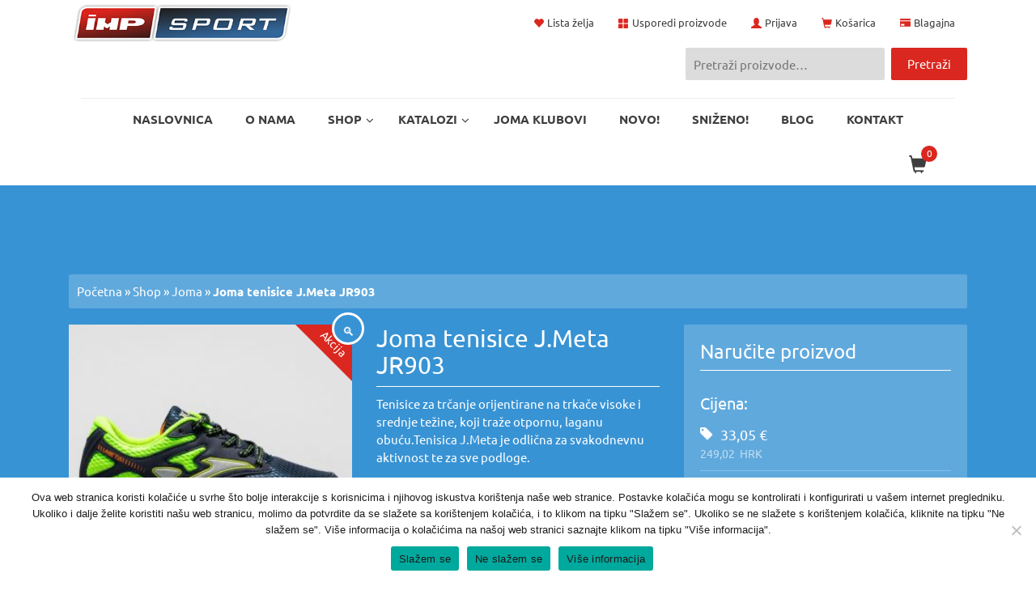

--- FILE ---
content_type: text/html; charset=UTF-8
request_url: https://imp-sport.com/shop/joma-tenisice-j-meta-jr903/
body_size: 27188
content:
<!doctype html><html lang="hr"><head> <script type="text/javascript">
/* <![CDATA[ */
 var gform;gform||(document.addEventListener("gform_main_scripts_loaded",function(){gform.scriptsLoaded=!0}),window.addEventListener("DOMContentLoaded",function(){gform.domLoaded=!0}),gform={domLoaded:!1,scriptsLoaded:!1,initializeOnLoaded:function(o){gform.domLoaded&&gform.scriptsLoaded?o():!gform.domLoaded&&gform.scriptsLoaded?window.addEventListener("DOMContentLoaded",o):document.addEventListener("gform_main_scripts_loaded",o)},hooks:{action:{},filter:{}},addAction:function(o,n,r,t){gform.addHook("action",o,n,r,t)},addFilter:function(o,n,r,t){gform.addHook("filter",o,n,r,t)},doAction:function(o){gform.doHook("action",o,arguments)},applyFilters:function(o){return gform.doHook("filter",o,arguments)},removeAction:function(o,n){gform.removeHook("action",o,n)},removeFilter:function(o,n,r){gform.removeHook("filter",o,n,r)},addHook:function(o,n,r,t,i){null==gform.hooks[o][n]&&(gform.hooks[o][n]=[]);var e=gform.hooks[o][n];null==i&&(i=n+"_"+e.length),gform.hooks[o][n].push({tag:i,callable:r,priority:t=null==t?10:t})},doHook:function(n,o,r){var t;if(r=Array.prototype.slice.call(r,1),null!=gform.hooks[n][o]&&((o=gform.hooks[n][o]).sort(function(o,n){return o.priority-n.priority}),o.forEach(function(o){"function"!=typeof(t=o.callable)&&(t=window[t]),"action"==n?t.apply(null,r):r[0]=t.apply(null,r)})),"filter"==n)return r[0]},removeHook:function(o,n,t,i){var r;null!=gform.hooks[o][n]&&(r=(r=gform.hooks[o][n]).filter(function(o,n,r){return!!(null!=i&&i!=o.tag||null!=t&&t!=o.priority)}),gform.hooks[o][n]=r)}}); 
/* ]]> */
</script>
<meta charset="utf-8"><meta http-equiv="x-ua-compatible" content="ie=edge"><meta name="viewport" content="width=device-width, initial-scale=1"> <script>document.documentElement.className = document.documentElement.className + ' yes-js js_active js'</script> <meta name='robots' content='index, follow, max-image-preview:large, max-snippet:-1, max-video-preview:-1' /> <!-- This site is optimized with the Yoast SEO plugin v23.6 - https://yoast.com/wordpress/plugins/seo/ --><link media="all" href="https://imp-sport.com/wp-content/cache/autoptimize/css/autoptimize_398c21a98f7c9dc6162bdc857ab79b1c.css" rel="stylesheet"><title>Joma tenisice J.Meta JR903 - IMP sportska oprema</title><meta name="description" content="Tenisice za trčanje orijentirane na trkače visoke i srednje težine, koji traže otpornu, laganu obuću.Tenisica J.Meta je odlična za svakodnevnu aktivnost te za sve podloge." /><link rel="canonical" href="https://imp-sport.com/shop/joma-tenisice-j-meta-jr903/" /><meta property="og:locale" content="hr_HR" /><meta property="og:type" content="article" /><meta property="og:title" content="Joma tenisice J.Meta JR903 - IMP sportska oprema" /><meta property="og:description" content="Tenisice za trčanje orijentirane na trkače visoke i srednje težine, koji traže otpornu, laganu obuću.Tenisica J.Meta je odlična za svakodnevnu aktivnost te za sve podloge." /><meta property="og:url" content="https://imp-sport.com/shop/joma-tenisice-j-meta-jr903/" /><meta property="og:site_name" content="IMP sportska oprema" /><meta property="article:modified_time" content="2024-02-14T10:39:58+00:00" /><meta property="og:image" content="https://imp-sport.com/wp-content/uploads/2020/04/j-300x300.jpg" /><meta property="og:image:width" content="300" /><meta property="og:image:height" content="300" /><meta property="og:image:type" content="image/jpeg" /><meta name="twitter:card" content="summary_large_image" /><meta name="twitter:label1" content="Procijenjeno vrijeme čitanja" /><meta name="twitter:data1" content="1 minuta" /> <script type="application/ld+json" class="yoast-schema-graph">{"@context":"https://schema.org","@graph":[{"@type":"WebPage","@id":"https://imp-sport.com/shop/joma-tenisice-j-meta-jr903/","url":"https://imp-sport.com/shop/joma-tenisice-j-meta-jr903/","name":"Joma tenisice J.Meta JR903 - IMP sportska oprema","isPartOf":{"@id":"https://imp-sport.com/#website"},"primaryImageOfPage":{"@id":"https://imp-sport.com/shop/joma-tenisice-j-meta-jr903/#primaryimage"},"image":{"@id":"https://imp-sport.com/shop/joma-tenisice-j-meta-jr903/#primaryimage"},"thumbnailUrl":"https://imp-sport.com/wp-content/uploads/2020/04/j-300x300.jpg","datePublished":"2020-04-22T11:23:42+00:00","dateModified":"2024-02-14T10:39:58+00:00","description":"Tenisice za trčanje orijentirane na trkače visoke i srednje težine, koji traže otpornu, laganu obuću.Tenisica J.Meta je odlična za svakodnevnu aktivnost te za sve podloge.","breadcrumb":{"@id":"https://imp-sport.com/shop/joma-tenisice-j-meta-jr903/#breadcrumb"},"inLanguage":"hr","potentialAction":[{"@type":"ReadAction","target":["https://imp-sport.com/shop/joma-tenisice-j-meta-jr903/"]}]},{"@type":"ImageObject","inLanguage":"hr","@id":"https://imp-sport.com/shop/joma-tenisice-j-meta-jr903/#primaryimage","url":"https://imp-sport.com/wp-content/uploads/2020/04/j-300x300.jpg","contentUrl":"https://imp-sport.com/wp-content/uploads/2020/04/j-300x300.jpg","width":300,"height":300},{"@type":"BreadcrumbList","@id":"https://imp-sport.com/shop/joma-tenisice-j-meta-jr903/#breadcrumb","itemListElement":[{"@type":"ListItem","position":1,"name":"Početna","item":"https://imp-sport.com/"},{"@type":"ListItem","position":2,"name":"Shop","item":"https://imp-sport.com/shop/"},{"@type":"ListItem","position":3,"name":"Joma","item":"https://imp-sport.com/kategorija-proizvoda/joma/"},{"@type":"ListItem","position":4,"name":"Joma tenisice J.Meta JR903"}]},{"@type":"WebSite","@id":"https://imp-sport.com/#website","url":"https://imp-sport.com/","name":"IMP sportska oprema","description":"IMP Web Shop","potentialAction":[{"@type":"SearchAction","target":{"@type":"EntryPoint","urlTemplate":"https://imp-sport.com/?s={search_term_string}"},"query-input":{"@type":"PropertyValueSpecification","valueRequired":true,"valueName":"search_term_string"}}],"inLanguage":"hr"}]}</script> <!-- / Yoast SEO plugin. --><link rel='dns-prefetch' href='//static.addtoany.com' /><link rel='dns-prefetch' href='//cdnjs.cloudflare.com' /><link rel="alternate" type="application/rss+xml" title="IMP sportska oprema &raquo; Joma tenisice J.Meta JR903 Kanal komentara" href="https://imp-sport.com/shop/joma-tenisice-j-meta-jr903/feed/" /> <script type="text/javascript">/* <![CDATA[ */
window._wpemojiSettings = {"baseUrl":"https:\/\/s.w.org\/images\/core\/emoji\/15.0.3\/72x72\/","ext":".png","svgUrl":"https:\/\/s.w.org\/images\/core\/emoji\/15.0.3\/svg\/","svgExt":".svg","source":{"concatemoji":"https:\/\/imp-sport.com\/wp-includes\/js\/wp-emoji-release.min.js?ver=6.6.4"}};
/*! This file is auto-generated */
!function(i,n){var o,s,e;function c(e){try{var t={supportTests:e,timestamp:(new Date).valueOf()};sessionStorage.setItem(o,JSON.stringify(t))}catch(e){}}function p(e,t,n){e.clearRect(0,0,e.canvas.width,e.canvas.height),e.fillText(t,0,0);var t=new Uint32Array(e.getImageData(0,0,e.canvas.width,e.canvas.height).data),r=(e.clearRect(0,0,e.canvas.width,e.canvas.height),e.fillText(n,0,0),new Uint32Array(e.getImageData(0,0,e.canvas.width,e.canvas.height).data));return t.every(function(e,t){return e===r[t]})}function u(e,t,n){switch(t){case"flag":return n(e,"\ud83c\udff3\ufe0f\u200d\u26a7\ufe0f","\ud83c\udff3\ufe0f\u200b\u26a7\ufe0f")?!1:!n(e,"\ud83c\uddfa\ud83c\uddf3","\ud83c\uddfa\u200b\ud83c\uddf3")&&!n(e,"\ud83c\udff4\udb40\udc67\udb40\udc62\udb40\udc65\udb40\udc6e\udb40\udc67\udb40\udc7f","\ud83c\udff4\u200b\udb40\udc67\u200b\udb40\udc62\u200b\udb40\udc65\u200b\udb40\udc6e\u200b\udb40\udc67\u200b\udb40\udc7f");case"emoji":return!n(e,"\ud83d\udc26\u200d\u2b1b","\ud83d\udc26\u200b\u2b1b")}return!1}function f(e,t,n){var r="undefined"!=typeof WorkerGlobalScope&&self instanceof WorkerGlobalScope?new OffscreenCanvas(300,150):i.createElement("canvas"),a=r.getContext("2d",{willReadFrequently:!0}),o=(a.textBaseline="top",a.font="600 32px Arial",{});return e.forEach(function(e){o[e]=t(a,e,n)}),o}function t(e){var t=i.createElement("script");t.src=e,t.defer=!0,i.head.appendChild(t)}"undefined"!=typeof Promise&&(o="wpEmojiSettingsSupports",s=["flag","emoji"],n.supports={everything:!0,everythingExceptFlag:!0},e=new Promise(function(e){i.addEventListener("DOMContentLoaded",e,{once:!0})}),new Promise(function(t){var n=function(){try{var e=JSON.parse(sessionStorage.getItem(o));if("object"==typeof e&&"number"==typeof e.timestamp&&(new Date).valueOf()<e.timestamp+604800&&"object"==typeof e.supportTests)return e.supportTests}catch(e){}return null}();if(!n){if("undefined"!=typeof Worker&&"undefined"!=typeof OffscreenCanvas&&"undefined"!=typeof URL&&URL.createObjectURL&&"undefined"!=typeof Blob)try{var e="postMessage("+f.toString()+"("+[JSON.stringify(s),u.toString(),p.toString()].join(",")+"));",r=new Blob([e],{type:"text/javascript"}),a=new Worker(URL.createObjectURL(r),{name:"wpTestEmojiSupports"});return void(a.onmessage=function(e){c(n=e.data),a.terminate(),t(n)})}catch(e){}c(n=f(s,u,p))}t(n)}).then(function(e){for(var t in e)n.supports[t]=e[t],n.supports.everything=n.supports.everything&&n.supports[t],"flag"!==t&&(n.supports.everythingExceptFlag=n.supports.everythingExceptFlag&&n.supports[t]);n.supports.everythingExceptFlag=n.supports.everythingExceptFlag&&!n.supports.flag,n.DOMReady=!1,n.readyCallback=function(){n.DOMReady=!0}}).then(function(){return e}).then(function(){var e;n.supports.everything||(n.readyCallback(),(e=n.source||{}).concatemoji?t(e.concatemoji):e.wpemoji&&e.twemoji&&(t(e.twemoji),t(e.wpemoji)))}))}((window,document),window._wpemojiSettings);
/* ]]> */</script> <script type="text/javascript" src="https://imp-sport.com/wp-includes/js/jquery/jquery.min.js?ver=3.7.1" id="jquery-core-js"></script> <script type="text/javascript" id="addtoany-core-js-before">/* <![CDATA[ */
window.a2a_config=window.a2a_config||{};a2a_config.callbacks=[];a2a_config.overlays=[];a2a_config.templates={};a2a_localize = {
	Share: "Share",
	Save: "Save",
	Subscribe: "Subscribe",
	Email: "Email",
	Bookmark: "Bookmark",
	ShowAll: "Show all",
	ShowLess: "Show less",
	FindServices: "Find service(s)",
	FindAnyServiceToAddTo: "Instantly find any service to add to",
	PoweredBy: "Powered by",
	ShareViaEmail: "Share via email",
	SubscribeViaEmail: "Subscribe via email",
	BookmarkInYourBrowser: "Bookmark in your browser",
	BookmarkInstructions: "Press Ctrl+D or \u2318+D to bookmark this page",
	AddToYourFavorites: "Add to your favorites",
	SendFromWebOrProgram: "Send from any email address or email program",
	EmailProgram: "Email program",
	More: "More&#8230;",
	ThanksForSharing: "Thanks for sharing!",
	ThanksForFollowing: "Thanks for following!"
};
/* ]]> */</script> <script type="text/javascript" defer src="https://static.addtoany.com/menu/page.js" id="addtoany-core-js"></script> <script type="text/javascript" id="cookie-notice-front-js-before">/* <![CDATA[ */
var cnArgs = {"ajaxUrl":"https:\/\/imp-sport.com\/wp-admin\/admin-ajax.php","nonce":"a3e7dd4935","hideEffect":"fade","position":"bottom","onScroll":false,"onScrollOffset":100,"onClick":false,"cookieName":"cookie_notice_accepted","cookieTime":2592000,"cookieTimeRejected":2592000,"globalCookie":false,"redirection":false,"cache":true,"revokeCookies":false,"revokeCookiesOpt":"automatic"};
/* ]]> */</script> <script type="text/javascript" id="wc-add-to-cart-js-extra">/* <![CDATA[ */
var wc_add_to_cart_params = {"ajax_url":"\/wp-admin\/admin-ajax.php","wc_ajax_url":"\/?wc-ajax=%%endpoint%%","i18n_view_cart":"Vidi ko\u0161aricu","cart_url":"https:\/\/imp-sport.com\/kosarica\/","is_cart":"","cart_redirect_after_add":"no"};
/* ]]> */</script> <script type="text/javascript" id="wc-single-product-js-extra">/* <![CDATA[ */
var wc_single_product_params = {"i18n_required_rating_text":"Molimo odaberite svoju ocjenu","review_rating_required":"yes","flexslider":{"rtl":false,"animation":"slide","smoothHeight":true,"directionNav":false,"controlNav":"thumbnails","slideshow":false,"animationSpeed":500,"animationLoop":false,"allowOneSlide":false},"zoom_enabled":"1","zoom_options":[],"photoswipe_enabled":"1","photoswipe_options":{"shareEl":false,"closeOnScroll":false,"history":false,"hideAnimationDuration":0,"showAnimationDuration":0},"flexslider_enabled":"1"};
/* ]]> */</script> <script type="text/javascript" id="woocommerce-js-extra">/* <![CDATA[ */
var woocommerce_params = {"ajax_url":"\/wp-admin\/admin-ajax.php","wc_ajax_url":"\/?wc-ajax=%%endpoint%%"};
/* ]]> */</script> <link rel="https://api.w.org/" href="https://imp-sport.com/wp-json/" /><link rel="alternate" title="JSON" type="application/json" href="https://imp-sport.com/wp-json/wp/v2/product/10564" /><link rel="EditURI" type="application/rsd+xml" title="RSD" href="https://imp-sport.com/xmlrpc.php?rsd" /><meta name="generator" content="WordPress 6.6.4" /><meta name="generator" content="WooCommerce 9.3.5" /><link rel='shortlink' href='https://imp-sport.com/?p=10564' /><link rel="alternate" title="oEmbed (JSON)" type="application/json+oembed" href="https://imp-sport.com/wp-json/oembed/1.0/embed?url=https%3A%2F%2Fimp-sport.com%2Fshop%2Fjoma-tenisice-j-meta-jr903%2F" /><link rel="alternate" title="oEmbed (XML)" type="text/xml+oembed" href="https://imp-sport.com/wp-json/oembed/1.0/embed?url=https%3A%2F%2Fimp-sport.com%2Fshop%2Fjoma-tenisice-j-meta-jr903%2F&#038;format=xml" /> <!-- Facebook Pixel Code --> <script>!function(f,b,e,v,n,t,s){if(f.fbq)return;n=f.fbq=function(){n.callMethod?
n.callMethod.apply(n,arguments):n.queue.push(arguments)};if(!f._fbq)f._fbq=n;
n.push=n;n.loaded=!0;n.version='2.0';n.queue=[];t=b.createElement(e);t.async=!0;
t.src=v;s=b.getElementsByTagName(e)[0];s.parentNode.insertBefore(t,s)}(window,
document,'script','https://connect.facebook.net/en_US/fbevents.js');
fbq('init', '455046341527497'); // Insert your pixel ID here.
fbq('track', 'PageView');</script> <noscript><img height="1" width="1" style="display:none"
src="https://www.facebook.com/tr?id=455046341527497&ev=PageView&noscript=1"
/></noscript> <!-- DO NOT MODIFY --> <!-- End Facebook Pixel Code --> <script>fbq('track', 'Lead', {
value: 10.00,
currency: 'HRK'
});</script> <!-- Midas Pixel Code --> <noscript><img height="1" width="1" style="display:none" src="//cdn.midas-network.com/MidasPixel/IndexAsync/5015998f-9d38-4ff0-9134-7fbf0498fc80" /></noscript><img class="lazyload" height="1" width="1" style="display:none" src='data:image/svg+xml,%3Csvg%20xmlns=%22http://www.w3.org/2000/svg%22%20viewBox=%220%200%201%201%22%3E%3C/svg%3E' data-src="//cdn.midas-network.com/MidasPixel/IndexAsync/5015998f-9d38-4ff0-9134-7fbf0498fc80" /> <!-- DO NOT MODIFY --> <!-- End Midas Pixel Code --> <script>jQuery(document).ready(function($) {

	$('section.widget > h3').click(function() {

		$(this).toggleClass('kliknuto');

		$(this).next('ul').toggleClass('otvoreno');

	});

	$('#treci-segment .cijena').matchHeight();
	$('#slicni-proizvodi .cijena').matchHeight();
	$('.woocommerce:not(.single-product) #container ul.products .proizvodi-single-arhiva span.price').matchHeight();

});</script> <noscript><style>.woocommerce-product-gallery{ opacity: 1 !important; }</style></noscript><link rel="icon" href="https://imp-sport.com/wp-content/uploads/2021/07/cropped-favicon-32x32.png" sizes="32x32" /><link rel="icon" href="https://imp-sport.com/wp-content/uploads/2021/07/cropped-favicon-192x192.png" sizes="192x192" /><link rel="apple-touch-icon" href="https://imp-sport.com/wp-content/uploads/2021/07/cropped-favicon-180x180.png" /><meta name="msapplication-TileImage" content="https://imp-sport.com/wp-content/uploads/2021/07/cropped-favicon-270x270.png" /></head><body class="product-template-default single single-product postid-10564 theme-imp cookies-not-set woocommerce woocommerce-page woocommerce-no-js joma-tenisice-j-meta-jr903"> <!--[if IE]><div class="alert alert-warning"> You are using an <strong>outdated</strong> browser. Please <a href="http://browsehappy.com/">upgrade your browser</a> to improve your experience.</div> <![endif]--> <script src="https://cdn.krakenoptimize.com/setup/get/00e4782a-754e-4ace-febf-08d706de4109" async="" type="text/javascript"></script><script>jQuery(document).ready(function($){
new WOW().init();
});</script> <header class="banner"><div class="container"><div id="toolbox-menu" class="clearfix"> <a class="brand" href="https://imp-sport.com/"><noscript><img src="https://imp-sport.com/wp-content/themes/imp/dist/images/imp_logo.jpg"></noscript><img class="lazyload" src='data:image/svg+xml,%3Csvg%20xmlns=%22http://www.w3.org/2000/svg%22%20viewBox=%220%200%20210%20140%22%3E%3C/svg%3E' data-src="https://imp-sport.com/wp-content/themes/imp/dist/images/imp_logo.jpg"></a><div class="menu-toolbox-container"><ul id="menu-toolbox" class="menu"><li id="menu-item-1109" class="lista-zelja menu-item menu-item-type-post_type menu-item-object-page menu-item-1109"><a href="https://imp-sport.com/lista-zelja/">Lista želja</a></li><li id="menu-item-1110" class="usporedi menu-item menu-item-type-post_type menu-item-object-page menu-item-1110"><a href="https://imp-sport.com/usporedi-proizvode/">Usporedi proizvode</a></li><li id="menu-item-1111" class="moj-racun menu-item menu-item-type-post_type menu-item-object-page menu-item-1111"><a href="https://imp-sport.com/moj-racun/">Moj račun</a></li><li id="menu-item-3023" class="prijava menu-item menu-item-type-post_type menu-item-object-page menu-item-3023"><a href="https://imp-sport.com/moj-racun/">Prijava</a></li><li id="menu-item-1113" class="kosarica menu-item menu-item-type-post_type menu-item-object-page menu-item-1113"><a href="https://imp-sport.com/kosarica/">Košarica</a></li><li id="menu-item-1112" class="blagajna menu-item menu-item-type-post_type menu-item-object-page menu-item-1112"><a href="https://imp-sport.com/blagajna/">Blagajna</a></li></ul></div></div><div class="trazilicaZaglavlje"><form role="search" method="get" class="woocommerce-product-search" action="https://imp-sport.com/"> <label class="screen-reader-text" for="woocommerce-product-search-field-0">Pretraži:</label> <input type="search" id="woocommerce-product-search-field-0" class="search-field" placeholder="Pretraži proizvode&hellip;" value="" name="s" /> <input type="submit" value="Pretraži" /> <input type="hidden" name="post_type" value="product" /></form></div><!--/.trazilica--></div><div class="container"><div class="col-md-12"><div class="brand-wrap"></div><!--/.brand-wrap--></div><div class="col-md-12 static"> <!-- UberMenu [Configuration:main] [Theme Loc:primary_navigation] [Integration:auto] --> <a class="ubermenu-responsive-toggle ubermenu-responsive-toggle-main ubermenu-skin-none ubermenu-loc-primary_navigation ubermenu-responsive-toggle-content-align-left ubermenu-responsive-toggle-align-full " tabindex="0" data-ubermenu-target="ubermenu-main-6-primary_navigation"><i class="fas fa-bars" ></i>Izbornik</a><nav id="ubermenu-main-6-primary_navigation" class="ubermenu ubermenu-nojs ubermenu-main ubermenu-menu-6 ubermenu-loc-primary_navigation ubermenu-responsive ubermenu-responsive-default ubermenu-responsive-collapse ubermenu-horizontal ubermenu-transition-shift ubermenu-trigger-click ubermenu-skin-none  ubermenu-bar-align-full ubermenu-items-align-left ubermenu-disable-submenu-scroll ubermenu-sub-indicators ubermenu-retractors-responsive ubermenu-submenu-indicator-closes"><ul id="ubermenu-nav-main-6-primary_navigation" class="ubermenu-nav" data-title="Glavni izbornik"><li id="menu-item-17" class="ubermenu-item ubermenu-item-type-post_type ubermenu-item-object-page ubermenu-item-home ubermenu-item-17 ubermenu-item-level-0 ubermenu-column ubermenu-column-auto" ><a class="ubermenu-target ubermenu-item-layout-default ubermenu-item-layout-text_only" href="https://imp-sport.com/" tabindex="0"><span class="ubermenu-target-title ubermenu-target-text">NASLOVNICA</span></a></li><li id="menu-item-20" class="ubermenu-item ubermenu-item-type-post_type ubermenu-item-object-page ubermenu-item-20 ubermenu-item-level-0 ubermenu-column ubermenu-column-auto" ><a class="ubermenu-target ubermenu-item-layout-default ubermenu-item-layout-text_only" href="https://imp-sport.com/o-nama/" tabindex="0"><span class="ubermenu-target-title ubermenu-target-text">O nama</span></a></li><li id="menu-item-34" class="ubermenu-item ubermenu-item-type-custom ubermenu-item-object-custom ubermenu-item-has-children ubermenu-item-34 ubermenu-item-level-0 ubermenu-column ubermenu-column-auto ubermenu-has-submenu-drop ubermenu-has-submenu-mega" ><a class="ubermenu-target ubermenu-item-layout-default ubermenu-item-layout-text_only" href="#" tabindex="0"><span class="ubermenu-target-title ubermenu-target-text">Shop</span><i class='ubermenu-sub-indicator fas fa-angle-down'></i></a><ul  class="ubermenu-submenu ubermenu-submenu-id-34 ubermenu-submenu-type-mega ubermenu-submenu-drop ubermenu-submenu-align-full_width ubermenu-autoclear"  ><li id="menu-item-1087" class="vrsta-proizvoda ubermenu-item ubermenu-item-type-custom ubermenu-item-object-custom ubermenu-item-has-children ubermenu-item-1087 ubermenu-item-auto ubermenu-item-header ubermenu-item-level-1 ubermenu-column ubermenu-column-1-4 ubermenu-has-submenu-stack ubermenu-disable-padding" ><span class="ubermenu-target ubermenu-target-with-image ubermenu-item-layout-default ubermenu-item-layout-image_left ubermenu-item-notext"><noscript><img class="ubermenu-image ubermenu-image-size-full" src="https://imp-sport.com/wp-content/uploads/2016/04/vrsta_proizvoda.jpg" srcset="https://imp-sport.com/wp-content/uploads/2016/04/vrsta_proizvoda.jpg 600w, https://imp-sport.com/wp-content/uploads/2016/04/vrsta_proizvoda-300x150.jpg 300w" sizes="(max-width: 600px) 100vw, 600px" width="600" height="300" alt="vrsta_proizvoda"  /></noscript><img class="lazyload ubermenu-image ubermenu-image-size-full" src='data:image/svg+xml,%3Csvg%20xmlns=%22http://www.w3.org/2000/svg%22%20viewBox=%220%200%20600%20300%22%3E%3C/svg%3E' data-src="https://imp-sport.com/wp-content/uploads/2016/04/vrsta_proizvoda.jpg" data-srcset="https://imp-sport.com/wp-content/uploads/2016/04/vrsta_proizvoda.jpg 600w, https://imp-sport.com/wp-content/uploads/2016/04/vrsta_proizvoda-300x150.jpg 300w" data-sizes="(max-width: 600px) 100vw, 600px" width="600" height="300" alt="vrsta_proizvoda"  /></span><div class="ubermenu-content-block ubermenu-custom-content"><h3 class="glavni-izbornik-naslov">Vrsta proizvoda</h3></div><ul  class="ubermenu-submenu ubermenu-submenu-id-1087 ubermenu-submenu-type-auto ubermenu-submenu-type-stack"  ><li id="menu-item-1067" class="ubermenu-item ubermenu-item-type-taxonomy ubermenu-item-object-product_cat ubermenu-item-1067 ubermenu-item-auto ubermenu-item-normal ubermenu-item-level-2 ubermenu-column ubermenu-column-auto" ><a class="ubermenu-target ubermenu-item-layout-default ubermenu-item-layout-text_only" href="https://imp-sport.com/kategorija-proizvoda/dresovi/"><span class="ubermenu-target-title ubermenu-target-text">Dresovi, štucne i dodatci</span></a></li><li id="menu-item-1055" class="ubermenu-item ubermenu-item-type-taxonomy ubermenu-item-object-product_cat ubermenu-item-1055 ubermenu-item-auto ubermenu-item-normal ubermenu-item-level-2 ubermenu-column ubermenu-column-auto" ><a class="ubermenu-target ubermenu-item-layout-default ubermenu-item-layout-text_only" href="https://imp-sport.com/kategorija-proizvoda/trenirke/"><span class="ubermenu-target-title ubermenu-target-text">Trenirke i slobodno vrijeme</span></a></li><li id="menu-item-1056" class="ubermenu-item ubermenu-item-type-taxonomy ubermenu-item-object-product_cat ubermenu-item-1056 ubermenu-item-auto ubermenu-item-normal ubermenu-item-level-2 ubermenu-column ubermenu-column-auto" ><a class="ubermenu-target ubermenu-item-layout-default ubermenu-item-layout-text_only" href="https://imp-sport.com/kategorija-proizvoda/torbe/"><span class="ubermenu-target-title ubermenu-target-text">Torbe i ruksaci</span></a></li><li id="menu-item-1057" class="ubermenu-item ubermenu-item-type-taxonomy ubermenu-item-object-product_cat ubermenu-item-1057 ubermenu-item-auto ubermenu-item-normal ubermenu-item-level-2 ubermenu-column ubermenu-column-auto" ><a class="ubermenu-target ubermenu-item-layout-default ubermenu-item-layout-text_only" href="https://imp-sport.com/kategorija-proizvoda/lopte-dodaci/"><span class="ubermenu-target-title ubermenu-target-text">Lopte i dodaci</span></a></li><li id="menu-item-1058" class="ubermenu-item ubermenu-item-type-taxonomy ubermenu-item-object-product_cat ubermenu-item-1058 ubermenu-item-auto ubermenu-item-normal ubermenu-item-level-2 ubermenu-column ubermenu-column-auto" ><a class="ubermenu-target ubermenu-target-with-image ubermenu-item-layout-default ubermenu-item-layout-image_left" href="https://imp-sport.com/kategorija-proizvoda/tenisice/"><noscript><img class="ubermenu-image ubermenu-image-size-full" src="https://imp-sport.com/wp-content/uploads/2020/10/Post-Joma-Cancha-Portada.jpg" srcset="https://imp-sport.com/wp-content/uploads/2020/10/Post-Joma-Cancha-Portada.jpg 414w, https://imp-sport.com/wp-content/uploads/2020/10/Post-Joma-Cancha-Portada-300x200.jpg 300w" sizes="(max-width: 414px) 100vw, 414px" width="414" height="276" alt="Post-Joma-Cancha-Portada"  /></noscript><img class="lazyload ubermenu-image ubermenu-image-size-full" src='data:image/svg+xml,%3Csvg%20xmlns=%22http://www.w3.org/2000/svg%22%20viewBox=%220%200%20414%20276%22%3E%3C/svg%3E' data-src="https://imp-sport.com/wp-content/uploads/2020/10/Post-Joma-Cancha-Portada.jpg" data-srcset="https://imp-sport.com/wp-content/uploads/2020/10/Post-Joma-Cancha-Portada.jpg 414w, https://imp-sport.com/wp-content/uploads/2020/10/Post-Joma-Cancha-Portada-300x200.jpg 300w" data-sizes="(max-width: 414px) 100vw, 414px" width="414" height="276" alt="Post-Joma-Cancha-Portada"  /><span class="ubermenu-target-title ubermenu-target-text">Tenisice i kopačke</span></a></li><li id="menu-item-1059" class="ubermenu-item ubermenu-item-type-taxonomy ubermenu-item-object-product_cat ubermenu-item-1059 ubermenu-item-auto ubermenu-item-normal ubermenu-item-level-2 ubermenu-column ubermenu-column-auto" ><a class="ubermenu-target ubermenu-item-layout-default ubermenu-item-layout-text_only" href="https://imp-sport.com/kategorija-proizvoda/kopacke/"><span class="ubermenu-target-title ubermenu-target-text">Kopačke</span></a></li><li id="menu-item-1060" class="ubermenu-item ubermenu-item-type-taxonomy ubermenu-item-object-product_cat ubermenu-item-1060 ubermenu-item-auto ubermenu-item-normal ubermenu-item-level-2 ubermenu-column ubermenu-column-auto" ><a class="ubermenu-target ubermenu-item-layout-default ubermenu-item-layout-text_only" href="https://imp-sport.com/kategorija-proizvoda/jakne-i-suskavci/"><span class="ubermenu-target-title ubermenu-target-text">Jakne i šuškavci</span></a></li><li id="menu-item-1061" class="ubermenu-item ubermenu-item-type-taxonomy ubermenu-item-object-product_cat ubermenu-item-1061 ubermenu-item-auto ubermenu-item-normal ubermenu-item-level-2 ubermenu-column ubermenu-column-auto" ><a class="ubermenu-target ubermenu-item-layout-default ubermenu-item-layout-text_only" href="https://imp-sport.com/kategorija-proizvoda/sve-za-zene/"><span class="ubermenu-target-title ubermenu-target-text">Sve za žene</span></a></li><li id="menu-item-1062" class="ubermenu-item ubermenu-item-type-taxonomy ubermenu-item-object-product_cat ubermenu-item-1062 ubermenu-item-auto ubermenu-item-normal ubermenu-item-level-2 ubermenu-column ubermenu-column-auto" ><a class="ubermenu-target ubermenu-item-layout-default ubermenu-item-layout-text_only" href="https://imp-sport.com/kategorija-proizvoda/rekviziti-za-trening/"><span class="ubermenu-target-title ubermenu-target-text">Oprema i rekviziti za trening</span></a></li><li id="menu-item-1063" class="ubermenu-item ubermenu-item-type-taxonomy ubermenu-item-object-product_cat ubermenu-item-1063 ubermenu-item-auto ubermenu-item-normal ubermenu-item-level-2 ubermenu-column ubermenu-column-auto" ><a class="ubermenu-target ubermenu-item-layout-default ubermenu-item-layout-text_only" href="https://imp-sport.com/kategorija-proizvoda/sudacka-oprema/"><span class="ubermenu-target-title ubermenu-target-text">Sudačka oprema</span></a></li><li id="menu-item-1064" class="ubermenu-item ubermenu-item-type-taxonomy ubermenu-item-object-product_cat ubermenu-current-product-ancestor ubermenu-current-menu-parent ubermenu-current-product-parent ubermenu-item-1064 ubermenu-item-auto ubermenu-item-normal ubermenu-item-level-2 ubermenu-column ubermenu-column-auto" ><a class="ubermenu-target ubermenu-item-layout-default ubermenu-item-layout-text_only" href="https://imp-sport.com/kategorija-proizvoda/igralista/"><span class="ubermenu-target-title ubermenu-target-text">Rasprodaja !!!</span></a></li><li id="menu-item-1065" class="ubermenu-item ubermenu-item-type-taxonomy ubermenu-item-object-product_cat ubermenu-item-1065 ubermenu-item-auto ubermenu-item-normal ubermenu-item-level-2 ubermenu-column ubermenu-column-auto" ><a class="ubermenu-target ubermenu-item-layout-default ubermenu-item-layout-text_only" href="https://imp-sport.com/kategorija-proizvoda/golmanske-rukavice/"><span class="ubermenu-target-title ubermenu-target-text">Golmanske rukavice i oprema</span></a></li><li id="menu-item-1066" class="ubermenu-item ubermenu-item-type-taxonomy ubermenu-item-object-product_cat ubermenu-item-1066 ubermenu-item-auto ubermenu-item-normal ubermenu-item-level-2 ubermenu-column ubermenu-column-auto" ><a class="ubermenu-target ubermenu-item-layout-default ubermenu-item-layout-text_only" href="https://imp-sport.com/kategorija-proizvoda/ostalo/"><span class="ubermenu-target-title ubermenu-target-text">Ostalo</span></a></li></ul></li><li id="menu-item-1090" class="ubermenu-item ubermenu-item-type-custom ubermenu-item-object-custom ubermenu-item-has-children ubermenu-item-1090 ubermenu-item-auto ubermenu-item-header ubermenu-item-level-1 ubermenu-column ubermenu-column-1-4 ubermenu-has-submenu-stack ubermenu-disable-padding" ><span class="ubermenu-target ubermenu-target-with-image ubermenu-item-layout-default ubermenu-item-layout-image_left ubermenu-item-notext"><noscript><img class="ubermenu-image ubermenu-image-size-full" src="https://imp-sport.com/wp-content/uploads/2016/04/sport.jpg" srcset="https://imp-sport.com/wp-content/uploads/2016/04/sport.jpg 600w, https://imp-sport.com/wp-content/uploads/2016/04/sport-300x150.jpg 300w" sizes="(max-width: 600px) 100vw, 600px" width="600" height="300" alt="sport"  /></noscript><img class="lazyload ubermenu-image ubermenu-image-size-full" src='data:image/svg+xml,%3Csvg%20xmlns=%22http://www.w3.org/2000/svg%22%20viewBox=%220%200%20600%20300%22%3E%3C/svg%3E' data-src="https://imp-sport.com/wp-content/uploads/2016/04/sport.jpg" data-srcset="https://imp-sport.com/wp-content/uploads/2016/04/sport.jpg 600w, https://imp-sport.com/wp-content/uploads/2016/04/sport-300x150.jpg 300w" data-sizes="(max-width: 600px) 100vw, 600px" width="600" height="300" alt="sport"  /></span><div class="ubermenu-content-block ubermenu-custom-content"><h3 class="glavni-izbornik-naslov">Sport</h3></div><ul  class="ubermenu-submenu ubermenu-submenu-id-1090 ubermenu-submenu-type-auto ubermenu-submenu-type-stack"  ><li id="menu-item-1074" class="ubermenu-item ubermenu-item-type-taxonomy ubermenu-item-object-product_cat ubermenu-item-1074 ubermenu-item-auto ubermenu-item-normal ubermenu-item-level-2 ubermenu-column ubermenu-column-auto" ><a class="ubermenu-target ubermenu-item-layout-default ubermenu-item-layout-text_only" href="https://imp-sport.com/kategorija-proizvoda/nogomet/"><span class="ubermenu-target-title ubermenu-target-text">Nogomet</span></a></li><li id="menu-item-1077" class="ubermenu-item ubermenu-item-type-taxonomy ubermenu-item-object-product_cat ubermenu-item-1077 ubermenu-item-auto ubermenu-item-normal ubermenu-item-level-2 ubermenu-column ubermenu-column-auto" ><a class="ubermenu-target ubermenu-item-layout-default ubermenu-item-layout-text_only" href="https://imp-sport.com/kategorija-proizvoda/rukomet/"><span class="ubermenu-target-title ubermenu-target-text">Rukomet</span></a></li><li id="menu-item-1073" class="ubermenu-item ubermenu-item-type-taxonomy ubermenu-item-object-product_cat ubermenu-item-1073 ubermenu-item-auto ubermenu-item-normal ubermenu-item-level-2 ubermenu-column ubermenu-column-auto" ><a class="ubermenu-target ubermenu-item-layout-default ubermenu-item-layout-text_only" href="https://imp-sport.com/kategorija-proizvoda/kosarka/"><span class="ubermenu-target-title ubermenu-target-text">Košarka</span></a></li><li id="menu-item-1075" class="ubermenu-item ubermenu-item-type-taxonomy ubermenu-item-object-product_cat ubermenu-item-1075 ubermenu-item-auto ubermenu-item-normal ubermenu-item-level-2 ubermenu-column ubermenu-column-auto" ><a class="ubermenu-target ubermenu-item-layout-default ubermenu-item-layout-text_only" href="https://imp-sport.com/kategorija-proizvoda/odbojka/"><span class="ubermenu-target-title ubermenu-target-text">Odbojka</span></a></li><li id="menu-item-1080" class="ubermenu-item ubermenu-item-type-taxonomy ubermenu-item-object-product_cat ubermenu-current-product-ancestor ubermenu-current-menu-parent ubermenu-current-product-parent ubermenu-item-1080 ubermenu-item-auto ubermenu-item-normal ubermenu-item-level-2 ubermenu-column ubermenu-column-auto" ><a class="ubermenu-target ubermenu-item-layout-default ubermenu-item-layout-text_only" href="https://imp-sport.com/kategorija-proizvoda/trcanjehodanje-i-trening-oprema/"><span class="ubermenu-target-title ubermenu-target-text">Trčanje/hodanje i trening oprema</span></a></li><li id="menu-item-1070" class="ubermenu-item ubermenu-item-type-taxonomy ubermenu-item-object-product_cat ubermenu-item-1070 ubermenu-item-auto ubermenu-item-normal ubermenu-item-level-2 ubermenu-column ubermenu-column-auto" ><a class="ubermenu-target ubermenu-item-layout-default ubermenu-item-layout-text_only" href="https://imp-sport.com/kategorija-proizvoda/biciklizam/"><span class="ubermenu-target-title ubermenu-target-text">Biciklizam</span></a></li><li id="menu-item-1079" class="ubermenu-item ubermenu-item-type-taxonomy ubermenu-item-object-product_cat ubermenu-item-1079 ubermenu-item-auto ubermenu-item-normal ubermenu-item-level-2 ubermenu-column ubermenu-column-auto" ><a class="ubermenu-target ubermenu-item-layout-default ubermenu-item-layout-text_only" href="https://imp-sport.com/kategorija-proizvoda/tenis/"><span class="ubermenu-target-title ubermenu-target-text">Tenis</span></a></li><li id="menu-item-1078" class="ubermenu-item ubermenu-item-type-taxonomy ubermenu-item-object-product_cat ubermenu-item-1078 ubermenu-item-auto ubermenu-item-normal ubermenu-item-level-2 ubermenu-column ubermenu-column-auto" ><a class="ubermenu-target ubermenu-item-layout-default ubermenu-item-layout-text_only" href="https://imp-sport.com/kategorija-proizvoda/stolni-tenis/"><span class="ubermenu-target-title ubermenu-target-text">Stolni tenis</span></a></li><li id="menu-item-1071" class="ubermenu-item ubermenu-item-type-taxonomy ubermenu-item-object-product_cat ubermenu-item-1071 ubermenu-item-auto ubermenu-item-normal ubermenu-item-level-2 ubermenu-column ubermenu-column-auto" ><a class="ubermenu-target ubermenu-item-layout-default ubermenu-item-layout-text_only" href="https://imp-sport.com/kategorija-proizvoda/borilacki-sportovi/"><span class="ubermenu-target-title ubermenu-target-text">Borilački sportovi</span></a></li><li id="menu-item-1068" class="ubermenu-item ubermenu-item-type-taxonomy ubermenu-item-object-product_cat ubermenu-item-1068 ubermenu-item-auto ubermenu-item-normal ubermenu-item-level-2 ubermenu-column ubermenu-column-auto" ><a class="ubermenu-target ubermenu-item-layout-default ubermenu-item-layout-text_only" href="https://imp-sport.com/kategorija-proizvoda/atletika/"><span class="ubermenu-target-title ubermenu-target-text">Atletika</span></a></li><li id="menu-item-1072" class="ubermenu-item ubermenu-item-type-taxonomy ubermenu-item-object-product_cat ubermenu-item-1072 ubermenu-item-auto ubermenu-item-normal ubermenu-item-level-2 ubermenu-column ubermenu-column-auto" ><a class="ubermenu-target ubermenu-item-layout-default ubermenu-item-layout-text_only" href="https://imp-sport.com/kategorija-proizvoda/fitness/"><span class="ubermenu-target-title ubermenu-target-text">Fitness</span></a></li><li id="menu-item-1076" class="ubermenu-item ubermenu-item-type-taxonomy ubermenu-item-object-product_cat ubermenu-item-1076 ubermenu-item-auto ubermenu-item-normal ubermenu-item-level-2 ubermenu-column ubermenu-column-auto" ><a class="ubermenu-target ubermenu-item-layout-default ubermenu-item-layout-text_only" href="https://imp-sport.com/kategorija-proizvoda/plivanje/"><span class="ubermenu-target-title ubermenu-target-text">Plivanje</span></a></li><li id="menu-item-1069" class="ubermenu-item ubermenu-item-type-taxonomy ubermenu-item-object-product_cat ubermenu-item-1069 ubermenu-item-auto ubermenu-item-normal ubermenu-item-level-2 ubermenu-column ubermenu-column-auto" ><a class="ubermenu-target ubermenu-item-layout-default ubermenu-item-layout-text_only" href="https://imp-sport.com/kategorija-proizvoda/badminton/"><span class="ubermenu-target-title ubermenu-target-text">Badminton</span></a></li><li id="menu-item-1082" class="ubermenu-item ubermenu-item-type-taxonomy ubermenu-item-object-product_cat ubermenu-item-1082 ubermenu-item-auto ubermenu-item-normal ubermenu-item-level-2 ubermenu-column ubermenu-column-auto" ><a class="ubermenu-target ubermenu-item-layout-default ubermenu-item-layout-text_only" href="https://imp-sport.com/kategorija-proizvoda/paketi/"><span class="ubermenu-target-title ubermenu-target-text">Paketi</span></a></li></ul></li><li id="menu-item-1092" class="ubermenu-item ubermenu-item-type-custom ubermenu-item-object-custom ubermenu-item-has-children ubermenu-item-1092 ubermenu-item-auto ubermenu-item-header ubermenu-item-level-1 ubermenu-column ubermenu-column-1-4 ubermenu-has-submenu-stack ubermenu-disable-padding" ><span class="ubermenu-target ubermenu-target-with-image ubermenu-item-layout-default ubermenu-item-layout-image_left ubermenu-item-notext"><noscript><img class="ubermenu-image ubermenu-image-size-full" src="https://imp-sport.com/wp-content/uploads/2016/04/obitelj.jpg" srcset="https://imp-sport.com/wp-content/uploads/2016/04/obitelj.jpg 600w, https://imp-sport.com/wp-content/uploads/2016/04/obitelj-300x150.jpg 300w" sizes="(max-width: 600px) 100vw, 600px" width="600" height="300" alt="obitelj"  /></noscript><img class="lazyload ubermenu-image ubermenu-image-size-full" src='data:image/svg+xml,%3Csvg%20xmlns=%22http://www.w3.org/2000/svg%22%20viewBox=%220%200%20600%20300%22%3E%3C/svg%3E' data-src="https://imp-sport.com/wp-content/uploads/2016/04/obitelj.jpg" data-srcset="https://imp-sport.com/wp-content/uploads/2016/04/obitelj.jpg 600w, https://imp-sport.com/wp-content/uploads/2016/04/obitelj-300x150.jpg 300w" data-sizes="(max-width: 600px) 100vw, 600px" width="600" height="300" alt="obitelj"  /></span><div class="ubermenu-content-block ubermenu-custom-content"><h3 class="glavni-izbornik-naslov">Spol</h3></div><ul  class="ubermenu-submenu ubermenu-submenu-id-1092 ubermenu-submenu-type-auto ubermenu-submenu-type-stack"  ><li id="menu-item-1085" class="ubermenu-item ubermenu-item-type-taxonomy ubermenu-item-object-product_cat ubermenu-item-1085 ubermenu-item-auto ubermenu-item-normal ubermenu-item-level-2 ubermenu-column ubermenu-column-auto" ><a class="ubermenu-target ubermenu-item-layout-default ubermenu-item-layout-text_only" href="https://imp-sport.com/kategorija-proizvoda/muskarci/"><span class="ubermenu-target-title ubermenu-target-text">Muškarci</span></a></li><li id="menu-item-1086" class="ubermenu-item ubermenu-item-type-taxonomy ubermenu-item-object-product_cat ubermenu-item-1086 ubermenu-item-auto ubermenu-item-normal ubermenu-item-level-2 ubermenu-column ubermenu-column-auto" ><a class="ubermenu-target ubermenu-item-layout-default ubermenu-item-layout-text_only" href="https://imp-sport.com/kategorija-proizvoda/zene/"><span class="ubermenu-target-title ubermenu-target-text">Žene</span></a></li><li id="menu-item-1083" class="ubermenu-item ubermenu-item-type-taxonomy ubermenu-item-object-product_cat ubermenu-item-1083 ubermenu-item-auto ubermenu-item-normal ubermenu-item-level-2 ubermenu-column ubermenu-column-auto" ><a class="ubermenu-target ubermenu-item-layout-default ubermenu-item-layout-text_only" href="https://imp-sport.com/kategorija-proizvoda/djecaci/"><span class="ubermenu-target-title ubermenu-target-text">Dječaci</span></a></li><li id="menu-item-1084" class="ubermenu-item ubermenu-item-type-taxonomy ubermenu-item-object-product_cat ubermenu-item-1084 ubermenu-item-auto ubermenu-item-normal ubermenu-item-level-2 ubermenu-column ubermenu-column-auto" ><a class="ubermenu-target ubermenu-item-layout-default ubermenu-item-layout-text_only" href="https://imp-sport.com/kategorija-proizvoda/djevojcice/"><span class="ubermenu-target-title ubermenu-target-text">Djevojčice</span></a></li></ul></li><li id="menu-item-1094" class="ubermenu-item ubermenu-item-type-custom ubermenu-item-object-custom ubermenu-item-has-children ubermenu-item-1094 ubermenu-item-auto ubermenu-item-header ubermenu-item-level-1 ubermenu-column ubermenu-column-1-4 ubermenu-has-submenu-stack ubermenu-disable-padding" ><span class="ubermenu-target ubermenu-target-with-image ubermenu-item-layout-default ubermenu-item-layout-image_left ubermenu-item-notext"><noscript><img class="ubermenu-image ubermenu-image-size-full" src="https://imp-sport.com/wp-content/uploads/2016/04/brandovi.jpg" srcset="https://imp-sport.com/wp-content/uploads/2016/04/brandovi.jpg 600w, https://imp-sport.com/wp-content/uploads/2016/04/brandovi-300x150.jpg 300w" sizes="(max-width: 600px) 100vw, 600px" width="600" height="300" alt="brandovi"  /></noscript><img class="lazyload ubermenu-image ubermenu-image-size-full" src='data:image/svg+xml,%3Csvg%20xmlns=%22http://www.w3.org/2000/svg%22%20viewBox=%220%200%20600%20300%22%3E%3C/svg%3E' data-src="https://imp-sport.com/wp-content/uploads/2016/04/brandovi.jpg" data-srcset="https://imp-sport.com/wp-content/uploads/2016/04/brandovi.jpg 600w, https://imp-sport.com/wp-content/uploads/2016/04/brandovi-300x150.jpg 300w" data-sizes="(max-width: 600px) 100vw, 600px" width="600" height="300" alt="brandovi"  /></span><div class="ubermenu-content-block ubermenu-custom-content ubermenu-custom-content-padded"><h3 class="glavni-izbornik-naslov">Brandovi</h3></div><ul  class="ubermenu-submenu ubermenu-submenu-id-1094 ubermenu-submenu-type-auto ubermenu-submenu-type-stack"  ><li id="menu-item-1095" class="ubermenu-item ubermenu-item-type-taxonomy ubermenu-item-object-product_cat ubermenu-item-1095 ubermenu-item-auto ubermenu-item-normal ubermenu-item-level-2 ubermenu-column ubermenu-column-auto" ><a class="ubermenu-target ubermenu-item-layout-default ubermenu-item-layout-text_only" href="https://imp-sport.com/kategorija-proizvoda/adidas/"><span class="ubermenu-target-title ubermenu-target-text">Adidas</span></a></li><li id="menu-item-1096" class="ubermenu-item ubermenu-item-type-taxonomy ubermenu-item-object-product_cat ubermenu-current-product-ancestor ubermenu-current-menu-parent ubermenu-current-product-parent ubermenu-item-1096 ubermenu-item-auto ubermenu-item-normal ubermenu-item-level-2 ubermenu-column ubermenu-column-auto" ><a class="ubermenu-target ubermenu-item-layout-default ubermenu-item-layout-text_only" href="https://imp-sport.com/kategorija-proizvoda/joma/"><span class="ubermenu-target-title ubermenu-target-text">Joma</span></a></li><li id="menu-item-1097" class="ubermenu-item ubermenu-item-type-taxonomy ubermenu-item-object-product_cat ubermenu-item-1097 ubermenu-item-auto ubermenu-item-normal ubermenu-item-level-2 ubermenu-column ubermenu-column-auto" ><a class="ubermenu-target ubermenu-item-layout-default ubermenu-item-layout-text_only" href="https://imp-sport.com/kategorija-proizvoda/mass/"><span class="ubermenu-target-title ubermenu-target-text">Mass</span></a></li><li id="menu-item-1098" class="ubermenu-item ubermenu-item-type-taxonomy ubermenu-item-object-product_cat ubermenu-item-1098 ubermenu-item-auto ubermenu-item-normal ubermenu-item-level-2 ubermenu-column ubermenu-column-auto" ><a class="ubermenu-target ubermenu-item-layout-default ubermenu-item-layout-text_only" href="https://imp-sport.com/kategorija-proizvoda/trimona/"><span class="ubermenu-target-title ubermenu-target-text">Trimona</span></a></li><li id="menu-item-1099" class="ubermenu-item ubermenu-item-type-taxonomy ubermenu-item-object-product_cat ubermenu-item-1099 ubermenu-item-auto ubermenu-item-normal ubermenu-item-level-2 ubermenu-column ubermenu-column-auto" ><a class="ubermenu-target ubermenu-item-layout-default ubermenu-item-layout-text_only" href="https://imp-sport.com/kategorija-proizvoda/legar/"><span class="ubermenu-target-title ubermenu-target-text">Legar</span></a></li><li id="menu-item-1100" class="ubermenu-item ubermenu-item-type-taxonomy ubermenu-item-object-product_cat ubermenu-item-1100 ubermenu-item-auto ubermenu-item-normal ubermenu-item-level-2 ubermenu-column ubermenu-column-auto" ><a class="ubermenu-target ubermenu-item-layout-default ubermenu-item-layout-text_only" href="https://imp-sport.com/kategorija-proizvoda/barret/"><span class="ubermenu-target-title ubermenu-target-text">Barret</span></a></li><li id="menu-item-1101" class="ubermenu-item ubermenu-item-type-taxonomy ubermenu-item-object-product_cat ubermenu-item-1101 ubermenu-item-auto ubermenu-item-normal ubermenu-item-level-2 ubermenu-column ubermenu-column-auto" ><a class="ubermenu-target ubermenu-item-layout-default ubermenu-item-layout-text_only" href="https://imp-sport.com/kategorija-proizvoda/fox40/"><span class="ubermenu-target-title ubermenu-target-text">Fox40</span></a></li><li id="menu-item-1102" class="ubermenu-item ubermenu-item-type-taxonomy ubermenu-item-object-product_cat ubermenu-item-1102 ubermenu-item-auto ubermenu-item-normal ubermenu-item-level-2 ubermenu-column ubermenu-column-auto" ><a class="ubermenu-target ubermenu-item-layout-default ubermenu-item-layout-text_only" href="https://imp-sport.com/kategorija-proizvoda/asics/"><span class="ubermenu-target-title ubermenu-target-text">Asics</span></a></li><li id="menu-item-1103" class="ubermenu-item ubermenu-item-type-taxonomy ubermenu-item-object-product_cat ubermenu-item-1103 ubermenu-item-auto ubermenu-item-normal ubermenu-item-level-2 ubermenu-column ubermenu-column-auto" ><a class="ubermenu-target ubermenu-item-layout-default ubermenu-item-layout-text_only" href="https://imp-sport.com/kategorija-proizvoda/mikasa/"><span class="ubermenu-target-title ubermenu-target-text">Mikasa</span></a></li><li id="menu-item-1104" class="ubermenu-item ubermenu-item-type-taxonomy ubermenu-item-object-product_cat ubermenu-item-1104 ubermenu-item-auto ubermenu-item-normal ubermenu-item-level-2 ubermenu-column ubermenu-column-auto" ><a class="ubermenu-target ubermenu-item-layout-default ubermenu-item-layout-text_only" href="https://imp-sport.com/kategorija-proizvoda/givova/"><span class="ubermenu-target-title ubermenu-target-text">Givova</span></a></li><li id="menu-item-1105" class="ubermenu-item ubermenu-item-type-taxonomy ubermenu-item-object-product_cat ubermenu-item-1105 ubermenu-item-auto ubermenu-item-normal ubermenu-item-level-2 ubermenu-column ubermenu-column-auto" ><a class="ubermenu-target ubermenu-item-layout-default ubermenu-item-layout-text_only" href="https://imp-sport.com/kategorija-proizvoda/spalding/"><span class="ubermenu-target-title ubermenu-target-text">Spalding</span></a></li><li id="menu-item-1106" class="ubermenu-item ubermenu-item-type-taxonomy ubermenu-item-object-product_cat ubermenu-item-1106 ubermenu-item-auto ubermenu-item-normal ubermenu-item-level-2 ubermenu-column ubermenu-column-auto" ><a class="ubermenu-target ubermenu-item-layout-default ubermenu-item-layout-text_only" href="https://imp-sport.com/kategorija-proizvoda/molten/"><span class="ubermenu-target-title ubermenu-target-text">Molten</span></a></li><li id="menu-item-1107" class="ubermenu-item ubermenu-item-type-taxonomy ubermenu-item-object-product_cat ubermenu-item-1107 ubermenu-item-auto ubermenu-item-normal ubermenu-item-level-2 ubermenu-column ubermenu-column-auto" ><a class="ubermenu-target ubermenu-item-layout-default ubermenu-item-layout-text_only" href="https://imp-sport.com/kategorija-proizvoda/helios/"><span class="ubermenu-target-title ubermenu-target-text">Helios</span></a></li></ul></li><li class="ubermenu-retractor ubermenu-retractor-mobile"><i class="fas fa-times"></i> Close</li></ul></li><li id="menu-item-235" class="ubermenu-item ubermenu-item-type-custom ubermenu-item-object-custom ubermenu-item-has-children ubermenu-item-235 ubermenu-item-level-0 ubermenu-column ubermenu-column-auto ubermenu-has-submenu-drop ubermenu-has-submenu-flyout" ><a class="ubermenu-target ubermenu-item-layout-default ubermenu-item-layout-text_only" href="#" tabindex="0"><span class="ubermenu-target-title ubermenu-target-text">Katalozi</span><i class='ubermenu-sub-indicator fas fa-angle-down'></i></a><ul  class="ubermenu-submenu ubermenu-submenu-id-235 ubermenu-submenu-type-flyout ubermenu-submenu-drop ubermenu-submenu-align-left_edge_item"  ><li id="menu-item-1230" class="ubermenu-item ubermenu-item-type-custom ubermenu-item-object-custom ubermenu-item-1230 ubermenu-item-auto ubermenu-item-normal ubermenu-item-level-1" ><a class="ubermenu-target ubermenu-item-layout-default ubermenu-item-layout-text_only" href="https://issuu.com/premiersports/docs/joma_teamwear_2024"><span class="ubermenu-target-title ubermenu-target-text">JOMA OPREMA 2024</span></a></li><li id="menu-item-1231" class="ubermenu-item ubermenu-item-type-custom ubermenu-item-object-custom ubermenu-item-1231 ubermenu-item-auto ubermenu-item-normal ubermenu-item-level-1" ><a class="ubermenu-target ubermenu-item-layout-default ubermenu-item-layout-text_only" href="https://www.legarshop.it/LegarCatalogo2024-2025.pdf"><span class="ubermenu-target-title ubermenu-target-text">Sportski rekviziti Legar 2024/25</span></a></li><li id="menu-item-1232" class="ubermenu-item ubermenu-item-type-custom ubermenu-item-object-custom ubermenu-item-1232 ubermenu-item-auto ubermenu-item-normal ubermenu-item-level-1" ><a class="ubermenu-target ubermenu-item-layout-default ubermenu-item-layout-text_only" href="https://www.barretsport.com/attachment/Barret_catalogo.pdf"><span class="ubermenu-target-title ubermenu-target-text">Barret 2023/24</span></a></li><li id="menu-item-1233" class="ubermenu-item ubermenu-item-type-custom ubermenu-item-object-custom ubermenu-item-1233 ubermenu-item-auto ubermenu-item-normal ubermenu-item-level-1" ><a class="ubermenu-target ubermenu-item-layout-default ubermenu-item-layout-text_only" href="http://www.trimona.com/downloads/handball/TRIMONA-KATALOG.pdf"><span class="ubermenu-target-title ubermenu-target-text">Trimona</span></a></li><li id="menu-item-1235" class="ubermenu-item ubermenu-item-type-custom ubermenu-item-object-custom ubermenu-item-1235 ubermenu-item-auto ubermenu-item-normal ubermenu-item-level-1" ><a class="ubermenu-target ubermenu-item-layout-default ubermenu-item-layout-text_only" href="http://issuu.com/joma-sport/docs/2017_running?e=3113264/47569600"><span class="ubermenu-target-title ubermenu-target-text">Joma Running Collection 2017/18</span></a></li><li class="ubermenu-retractor ubermenu-retractor-mobile"><i class="fas fa-times"></i> Close</li></ul></li><li id="menu-item-1236" class="ubermenu-item ubermenu-item-type-custom ubermenu-item-object-custom ubermenu-item-1236 ubermenu-item-level-0 ubermenu-column ubermenu-column-auto" ><a class="ubermenu-target ubermenu-item-layout-default ubermenu-item-layout-text_only" href="http://issuu.com/joma-sport/docs/2017_kits?e=3113264/47573229" tabindex="0"><span class="ubermenu-target-title ubermenu-target-text">Joma klubovi</span></a></li><li id="menu-item-1003" class="ubermenu-item ubermenu-item-type-taxonomy ubermenu-item-object-product_cat ubermenu-item-1003 ubermenu-item-level-0 ubermenu-column ubermenu-column-auto" ><a class="ubermenu-target ubermenu-item-layout-default ubermenu-item-layout-text_only" href="https://imp-sport.com/kategorija-proizvoda/novo/" tabindex="0"><span class="ubermenu-target-title ubermenu-target-text">Novo!</span></a></li><li id="menu-item-1004" class="ubermenu-item ubermenu-item-type-taxonomy ubermenu-item-object-product_cat ubermenu-item-1004 ubermenu-item-level-0 ubermenu-column ubermenu-column-auto" ><a class="ubermenu-target ubermenu-item-layout-default ubermenu-item-layout-text_only" href="https://imp-sport.com/kategorija-proizvoda/snizeno/" tabindex="0"><span class="ubermenu-target-title ubermenu-target-text">Sniženo!</span></a></li><li id="menu-item-1007" class="ubermenu-item ubermenu-item-type-taxonomy ubermenu-item-object-category ubermenu-item-1007 ubermenu-item-level-0 ubermenu-column ubermenu-column-auto" ><a class="ubermenu-target ubermenu-item-layout-default ubermenu-item-layout-text_only" href="https://imp-sport.com/tema/novosti/" tabindex="0"><span class="ubermenu-target-title ubermenu-target-text">Blog</span></a></li><li id="menu-item-24" class="ubermenu-item ubermenu-item-type-post_type ubermenu-item-object-page ubermenu-item-24 ubermenu-item-level-0 ubermenu-column ubermenu-column-auto" ><a class="ubermenu-target ubermenu-item-layout-default ubermenu-item-layout-text_only" href="https://imp-sport.com/kontakt/" tabindex="0"><span class="ubermenu-target-title ubermenu-target-text">Kontakt</span></a></li><li id="menu-item-51" class="cart-header ubermenu-item ubermenu-item-type-custom ubermenu-item-object-ubermenu-custom ubermenu-item-51 ubermenu-item-level-0 ubermenu-column ubermenu-column-auto" ><div class="ubermenu-content-block ubermenu-custom-content"><a class="kosarica-inner-link" href="https://imp-sport.com/kosarica/"><span class="ubermenu-target-title ubermenu-target-text"><span class="glyphicon glyphicon-shopping-cart"></span></span><div class="broj-proizvoda"> 0</div> </a><div class="kosarica-drop"><p class="woocommerce-mini-cart__empty-message">Nema proizvoda u košarici.</p></div></div></li></ul></nav> <!-- End UberMenu --></div></div></header><div class="wrap" role="document"><div class="content"><main class="single"><div id="container"><div id="content" role="main"><section id="proizvod"><div class="container"><p id="breadcrumbs"><span><span><a href="https://imp-sport.com/">Početna</a></span> » <span><a href="https://imp-sport.com/shop/">Shop</a></span> » <span><a href="https://imp-sport.com/kategorija-proizvoda/joma/">Joma</a></span> » <span class="breadcrumb_last" aria-current="page"><strong>Joma tenisice J.Meta JR903</strong></span></span></p><div class="woocommerce-notices-wrapper"></div><div itemscope itemtype="http://schema.org/Product" id="product-10564" class="post-10564 product type-product status-publish has-post-thumbnail product_cat-joma product_cat-igralista product_cat-trcanjehodanje-i-trening-oprema first instock sale shipping-taxable purchasable product-type-variable"><div class="row"><div class="col-lg-4 col-md-3 col-xs-12"> <span class="onsale"><span class="naslov">Akcija</span></span><div class="woocommerce-product-gallery woocommerce-product-gallery--with-images woocommerce-product-gallery--columns-4 images" data-columns="4" style="opacity: 0; transition: opacity .25s ease-in-out;"><figure class="woocommerce-product-gallery__wrapper"><div data-thumb="https://imp-sport.com/wp-content/uploads/2020/04/j-300x300-100x100.jpg" class="woocommerce-product-gallery__image"><a href="https://imp-sport.com/wp-content/uploads/2020/04/j-300x300.jpg"><img width="300" height="300" src="https://imp-sport.com/wp-content/uploads/2020/04/j-300x300.jpg" class="attachment-shop_single size-shop_single wp-post-image" alt="" title="j-300x300" data-caption="" data-src="https://imp-sport.com/wp-content/uploads/2020/04/j-300x300.jpg" data-large_image="https://imp-sport.com/wp-content/uploads/2020/04/j-300x300.jpg" data-large_image_width="300" data-large_image_height="300" decoding="async" fetchpriority="high" srcset="https://imp-sport.com/wp-content/uploads/2020/04/j-300x300.jpg 300w, https://imp-sport.com/wp-content/uploads/2020/04/j-300x300-150x150.jpg 150w, https://imp-sport.com/wp-content/uploads/2020/04/j-300x300-100x100.jpg 100w" sizes="(max-width: 300px) 100vw, 300px" /></a></div><div data-thumb="https://imp-sport.com/wp-content/uploads/2020/04/j-300x300-100x100.jpg" class="woocommerce-product-gallery__image"><a href="https://imp-sport.com/wp-content/uploads/2020/04/j-300x300.jpg"><img width="300" height="300" src="https://imp-sport.com/wp-content/uploads/2020/04/j-300x300.jpg" class="attachment-shop_single size-shop_single" alt="" title="j-300x300" data-caption="" data-src="https://imp-sport.com/wp-content/uploads/2020/04/j-300x300.jpg" data-large_image="https://imp-sport.com/wp-content/uploads/2020/04/j-300x300.jpg" data-large_image_width="300" data-large_image_height="300" decoding="async" srcset="https://imp-sport.com/wp-content/uploads/2020/04/j-300x300.jpg 300w, https://imp-sport.com/wp-content/uploads/2020/04/j-300x300-150x150.jpg 150w, https://imp-sport.com/wp-content/uploads/2020/04/j-300x300-100x100.jpg 100w" sizes="(max-width: 300px) 100vw, 300px" /></a></div></figure></div></div><div class="col-lg-8 col-md-9 col-xs-12"><div class="row"><div class="summary entry-summary col-lg-6 col-md-12"><h1 itemprop="name" class="product_title entry-title">Joma tenisice J.Meta JR903</h1><div itemprop="description"><p>Tenisice za trčanje orijentirane na trkače visoke i srednje težine, koji traže otpornu, laganu obuću.Tenisica J.Meta je odlična za svakodnevnu aktivnost te za sve podloge.</p></div> <a href="https://imp-sport.com?action=yith-woocompare-add-product&id=10564" class="compare button" data-product_id="10564" rel="nofollow">Usporedi</a><div class="product_meta"> <span class="sku_wrapper">Šifra: <span class="sku">N/A</span></span> <span class="posted_in">Kategorije: <a href="https://imp-sport.com/kategorija-proizvoda/joma/" rel="tag">Joma</a>, <a href="https://imp-sport.com/kategorija-proizvoda/igralista/" rel="tag">Rasprodaja !!!</a>, <a href="https://imp-sport.com/kategorija-proizvoda/trcanjehodanje-i-trening-oprema/" rel="tag">Trčanje/hodanje i trening oprema</a></span></div><div id="ocjene-proizvoda"> <a class="ocjene-proizvoda-button" role="button" data-toggle="collapse" href="#ocjene-proizvoda-collapse" aria-expanded="false" aria-controls="ocjene-proizvoda-collapse"> Recenzije proizvoda </a><div class="collapse" id="ocjene-proizvoda-collapse"><div id="reviews" class="woocommerce-Reviews"><div id="comments"><h2 class="woocommerce-Reviews-title">Recenzije</h2><p class="woocommerce-noreviews">Još nema recenzija.</p></div><div id="review_form_wrapper"><div id="review_form"><div id="respond" class="comment-respond"> <span id="reply-title" class="comment-reply-title">Budite prvi koji će recenzirati &ldquo;Joma tenisice J.Meta JR903&rdquo; <small><a rel="nofollow" id="cancel-comment-reply-link" href="/shop/joma-tenisice-j-meta-jr903/#respond" style="display:none;">Otkaži odgovor</a></small></span><p class="must-log-in">You must be <a href="https://imp-sport.com/moj-racun/">logged in</a> to post a review.</p></div><!-- #respond --></div></div><div class="clear"></div></div></div><!--/#ocjene-proizvoda-collapse--></div><!--/#ocjene-proizvoda--> <a data-toggle="modal" data-target="#modalni-upit" href="#" class="posaljite-upit">Pošaljite upit za ovaj proizvod</a><div id="modalni-upit" class="modal fade" tabindex="-1" role="dialog"><div class="modal-dialog"><div class="modal-content"><div class="modal-header"> <button type="button" class="close" data-dismiss="modal" aria-label="Close"><span aria-hidden="true">&times;</span></button><h4 class="modal-title">Pošaljite upit za ovaj proizvod</h4></div><div class="modal-body"> <script type="text/javascript">var gform;gform||(document.addEventListener("gform_main_scripts_loaded",function(){gform.scriptsLoaded=!0}),window.addEventListener("DOMContentLoaded",function(){gform.domLoaded=!0}),gform={domLoaded:!1,scriptsLoaded:!1,initializeOnLoaded:function(o){gform.domLoaded&&gform.scriptsLoaded?o():!gform.domLoaded&&gform.scriptsLoaded?window.addEventListener("DOMContentLoaded",o):document.addEventListener("gform_main_scripts_loaded",o)},hooks:{action:{},filter:{}},addAction:function(o,n,r,t){gform.addHook("action",o,n,r,t)},addFilter:function(o,n,r,t){gform.addHook("filter",o,n,r,t)},doAction:function(o){gform.doHook("action",o,arguments)},applyFilters:function(o){return gform.doHook("filter",o,arguments)},removeAction:function(o,n){gform.removeHook("action",o,n)},removeFilter:function(o,n,r){gform.removeHook("filter",o,n,r)},addHook:function(o,n,r,t,i){null==gform.hooks[o][n]&&(gform.hooks[o][n]=[]);var e=gform.hooks[o][n];null==i&&(i=n+"_"+e.length),gform.hooks[o][n].push({tag:i,callable:r,priority:t=null==t?10:t})},doHook:function(n,o,r){var t;if(r=Array.prototype.slice.call(r,1),null!=gform.hooks[n][o]&&((o=gform.hooks[n][o]).sort(function(o,n){return o.priority-n.priority}),o.forEach(function(o){"function"!=typeof(t=o.callable)&&(t=window[t]),"action"==n?t.apply(null,r):r[0]=t.apply(null,r)})),"filter"==n)return r[0]},removeHook:function(o,n,t,i){var r;null!=gform.hooks[o][n]&&(r=(r=gform.hooks[o][n]).filter(function(o,n,r){return!!(null!=i&&i!=o.tag||null!=t&&t!=o.priority)}),gform.hooks[o][n]=r)}});</script> <div class='gf_browser_chrome gform_wrapper gform_legacy_markup_wrapper gform-theme--no-framework' data-form-theme='legacy' data-form-index='0' id='gform_wrapper_1' ><div id='gf_1' class='gform_anchor' tabindex='-1'></div><form method='post' enctype='multipart/form-data' target='gform_ajax_frame_1' id='gform_1'  action='/shop/joma-tenisice-j-meta-jr903/#gf_1' data-formid='1' novalidate><div class='gform-body gform_body'><ul id='gform_fields_1' class='gform_fields top_label form_sublabel_below description_below'><li id="field_1_1"  class="gfield gfield--type-text field_sublabel_below gfield--no-description field_description_below gfield_visibility_visible"  data-js-reload="field_1_1"><label class='gfield_label gform-field-label' for='input_1_1' >Ime</label><div class='ginput_container ginput_container_text'><input name='input_1' id='input_1_1' type='text' value='' class='medium'   tabindex='12' placeholder='Ime'  aria-invalid="false"   /></div></li><li id="field_1_2"  class="gfield gfield--type-email field_sublabel_below gfield--no-description field_description_below gfield_visibility_visible"  data-js-reload="field_1_2"><label class='gfield_label gform-field-label' for='input_1_2' >E-mail adresa</label><div class='ginput_container ginput_container_email'> <input name='input_2' id='input_1_2' type='email' value='' class='medium' tabindex='13'  placeholder='E-mail adresa'  aria-invalid="false"  /></div></li><li id="field_1_3"  class="gfield gfield--type-text field_sublabel_below gfield--no-description field_description_below gfield_visibility_visible"  data-js-reload="field_1_3"><label class='gfield_label gform-field-label' for='input_1_3' >Proizvod</label><div class='ginput_container ginput_container_text'><input name='input_3' id='input_1_3' type='text' value='Proizvod: Joma tenisice J.Meta JR903' class='medium'   tabindex='14'   aria-invalid="false"   /></div></li><li id="field_1_4"  class="gfield gfield--type-textarea gfield_contains_required field_sublabel_below gfield--no-description field_description_below gfield_visibility_visible"  data-js-reload="field_1_4"><label class='gfield_label gform-field-label' for='input_1_4' >Poruka<span class="gfield_required"><span class="gfield_required gfield_required_asterisk">*</span></span></label><div class='ginput_container ginput_container_textarea'><textarea name='input_4' id='input_1_4' class='textarea medium' tabindex='15'   placeholder='Poruka' aria-required="true" aria-invalid="false"   rows='10' cols='50'></textarea></div></li><li id="field_1_5"  class="gfield gfield--type-checkbox gfield--type-choice gfield_contains_required field_sublabel_below gfield--no-description field_description_below gfield_visibility_visible"  data-js-reload="field_1_5"><label class='gfield_label gform-field-label gfield_label_before_complex'  >Uvjeti korištenja formulara<span class="gfield_required"><span class="gfield_required gfield_required_asterisk">*</span></span></label><div class='ginput_container ginput_container_checkbox'><ul class='gfield_checkbox' id='input_1_5'><li class='gchoice gchoice_1_5_1'> <input class='gfield-choice-input' name='input_5.1' type='checkbox'  value='Korištenjem kontakt formulara pristajem na &lt;a href=&quot;https://imp-sport.com/uvjeti-koristenja/&quot; target=&quot;blank&quot;&gt;Uvjete korištenja&lt;/a&gt;. Slažem se da se moji podaci pohrane, i povremeno koriste u svrhu slanja newslettera i drugih promo e-mailova. Razumijem da se na vlastiti zahtjev u svakom trenutku mogu ispisati s e-mail liste, zatražiti pristup svojim podacima, te ih po želji urediti ili trajno ukloniti iz vaše baze podataka. Ako ste nas već kontaktirali putem formulara, vaše podatke možete uređivati na &lt;a href=&quot;https://imp-sport.com/pretraga-korisnickih-podataka/&quot; target=&quot;blank&quot;&gt;ovom linku&lt;/a&gt;*'  id='choice_1_5_1' tabindex='16'  /> <label for='choice_1_5_1' id='label_1_5_1' class='gform-field-label gform-field-label--type-inline'>Korištenjem kontakt formulara pristajem na <a href="https://imp-sport.com/uvjeti-koristenja/" target="blank">Uvjete korištenja</a>. Slažem se da se moji podaci pohrane, i povremeno koriste u svrhu slanja newslettera i drugih promo e-mailova. Razumijem da se na vlastiti zahtjev u svakom trenutku mogu ispisati s e-mail liste, zatražiti pristup svojim podacima, te ih po želji urediti ili trajno ukloniti iz vaše baze podataka. Ako ste nas već kontaktirali putem formulara, vaše podatke možete uređivati na <a href="https://imp-sport.com/pretraga-korisnickih-podataka/" target="blank">ovom linku</a>*</label></li></ul></div></li><li id="field_1_6"  class="gfield gfield--type-honeypot gform_validation_container field_sublabel_below gfield--has-description field_description_below gfield_visibility_visible"  data-js-reload="field_1_6"><label class='gfield_label gform-field-label' for='input_1_6' >Phone</label><div class='ginput_container'><input name='input_6' id='input_1_6' type='text' value='' autocomplete='new-password'/></div><div class='gfield_description' id='gfield_description_1_6'>This field is for validation purposes and should be left unchanged.</div></li></ul></div><div class='gform_footer top_label'> <input type='submit' id='gform_submit_button_1' class='gform_button button' value='Pošalji' tabindex='17' onclick='if(window["gf_submitting_1"]){return false;}  if( !jQuery("#gform_1")[0].checkValidity || jQuery("#gform_1")[0].checkValidity()){window["gf_submitting_1"]=true;}  ' onkeypress='if( event.keyCode == 13 ){ if(window["gf_submitting_1"]){return false;} if( !jQuery("#gform_1")[0].checkValidity || jQuery("#gform_1")[0].checkValidity()){window["gf_submitting_1"]=true;}  jQuery("#gform_1").trigger("submit",[true]); }' /> <input type='hidden' name='gform_ajax' value='form_id=1&amp;title=&amp;description=&amp;tabindex=12' /> <input type='hidden' class='gform_hidden' name='is_submit_1' value='1' /> <input type='hidden' class='gform_hidden' name='gform_submit' value='1' /> <input type='hidden' class='gform_hidden' name='gform_unique_id' value='' /> <input type='hidden' class='gform_hidden' name='state_1' value='WyJbXSIsIjIwOGUwN2JlM2FjN2I1MzAzODRlZjdiZjRlMmVkYWYwIl0=' /> <input type='hidden' class='gform_hidden' name='gform_target_page_number_1' id='gform_target_page_number_1' value='0' /> <input type='hidden' class='gform_hidden' name='gform_source_page_number_1' id='gform_source_page_number_1' value='1' /> <input type='hidden' name='gform_field_values' value='' /></div></form></div> <iframe style='display:none;width:0px;height:0px;' src='about:blank' name='gform_ajax_frame_1' id='gform_ajax_frame_1' title='This iframe contains the logic required to handle Ajax powered Gravity Forms.'></iframe> <script type="text/javascript">/* <![CDATA[ */
 gform.initializeOnLoaded( function() {gformInitSpinner( 1, 'https://imp-sport.com/wp-content/plugins/gravityforms/images/spinner.svg', true );jQuery('#gform_ajax_frame_1').on('load',function(){var contents = jQuery(this).contents().find('*').html();var is_postback = contents.indexOf('GF_AJAX_POSTBACK') >= 0;if(!is_postback){return;}var form_content = jQuery(this).contents().find('#gform_wrapper_1');var is_confirmation = jQuery(this).contents().find('#gform_confirmation_wrapper_1').length > 0;var is_redirect = contents.indexOf('gformRedirect(){') >= 0;var is_form = form_content.length > 0 && ! is_redirect && ! is_confirmation;var mt = parseInt(jQuery('html').css('margin-top'), 10) + parseInt(jQuery('body').css('margin-top'), 10) + 100;if(is_form){jQuery('#gform_wrapper_1').html(form_content.html());if(form_content.hasClass('gform_validation_error')){jQuery('#gform_wrapper_1').addClass('gform_validation_error');} else {jQuery('#gform_wrapper_1').removeClass('gform_validation_error');}setTimeout( function() { /* delay the scroll by 50 milliseconds to fix a bug in chrome */ jQuery(document).scrollTop(jQuery('#gform_wrapper_1').offset().top - mt); }, 50 );if(window['gformInitDatepicker']) {gformInitDatepicker();}if(window['gformInitPriceFields']) {gformInitPriceFields();}var current_page = jQuery('#gform_source_page_number_1').val();gformInitSpinner( 1, 'https://imp-sport.com/wp-content/plugins/gravityforms/images/spinner.svg', true );jQuery(document).trigger('gform_page_loaded', [1, current_page]);window['gf_submitting_1'] = false;}else if(!is_redirect){var confirmation_content = jQuery(this).contents().find('.GF_AJAX_POSTBACK').html();if(!confirmation_content){confirmation_content = contents;}setTimeout(function(){jQuery('#gform_wrapper_1').replaceWith(confirmation_content);jQuery(document).scrollTop(jQuery('#gf_1').offset().top - mt);jQuery(document).trigger('gform_confirmation_loaded', [1]);window['gf_submitting_1'] = false;wp.a11y.speak(jQuery('#gform_confirmation_message_1').text());}, 50);}else{jQuery('#gform_1').append(contents);if(window['gformRedirect']) {gformRedirect();}}jQuery(document).trigger('gform_post_render', [1, current_page]);} );} ); 
/* ]]> */</script> </div><div class="modal-footer"> <button type="button" class="btn btn-default" data-dismiss="modal">Zatvori</button></div></div><!-- /.modal-content --></div><!-- /.modal-dialog --></div><!--/#modalni-upit--><table class="shop_attributes"><tr class=""><th>Boja</th><td><p>Tamno plavo &#8211; fluo žuta</p></td></tr><tr class="alt"><th>Brand</th><td><p>Joma</p></td></tr><tr class=""><th>Sport</th><td><p>Trčanje/hodanje</p></td></tr><tr class="alt"><th>Veličina</th><td><p>29, 32, 37, 39</p></td></tr></table></div><!-- .summary --><div class="col-lg-6 col-md-12"><div class="narucite-proizvod"><h4>Naručite proizvod</h4><div class="cijena">Cijena:</div><div itemprop="offers" itemscope itemtype="http://schema.org/Offer"><p class="price"><span class="woocommerce-Price-amount amount"><bdi>33,05&nbsp;<span class="woocommerce-Price-currencySymbol">&euro;</span></bdi></span><span class="pricePrefix"></span><span class="infoHRK" style="display:block;"><span class="inner"><span class="woocommerce-Price-amount-HRK amount"><bdi>249,02 <span class="woocommerce-Price-currencySymbol" style="display:inline-block;margin-left:3px;">HRK</span></bdi></span><br /></span><!--/.inner--></span><!--/.infoEur--><div class="najnizacijena30dana"><span class="description">Najniža cijena zadnjih 30 dana: </span><span class="woocommerce-Price-amount amount"><bdi>46,32&nbsp;<span class="woocommerce-Price-currencySymbol">&euro;</span></bdi></span><i class="fas fa-circle"></i><span class="woocommerce-Price-amount amount"><bdi>349,00</bdi><span class="woocommerce-Price-currencySymbol" style="display:inline-block;margin-left:3px;">HRK</span></span></div></p><meta itemprop="price" content="33.05" /><meta itemprop="priceCurrency" content="EUR" /><link itemprop="availability" href="https://schema.org/InStock" /></div><form class="variations_form cart" method="post" enctype='multipart/form-data' data-product_id="10564" data-product_variations="[{&quot;attributes&quot;:{&quot;attribute_pa_velicina&quot;:&quot;&quot;},&quot;availability_html&quot;:&quot;&quot;,&quot;backorders_allowed&quot;:false,&quot;dimensions&quot;:{&quot;length&quot;:&quot;&quot;,&quot;width&quot;:&quot;&quot;,&quot;height&quot;:&quot;&quot;},&quot;dimensions_html&quot;:&quot;N\/A&quot;,&quot;display_price&quot;:33.05,&quot;display_regular_price&quot;:46.32,&quot;image&quot;:{&quot;title&quot;:&quot;j-300x300&quot;,&quot;caption&quot;:&quot;&quot;,&quot;url&quot;:&quot;https:\/\/imp-sport.com\/wp-content\/uploads\/2020\/04\/j-300x300.jpg&quot;,&quot;alt&quot;:&quot;j-300x300&quot;,&quot;src&quot;:&quot;https:\/\/imp-sport.com\/wp-content\/uploads\/2020\/04\/j-300x300.jpg&quot;,&quot;srcset&quot;:&quot;https:\/\/imp-sport.com\/wp-content\/uploads\/2020\/04\/j-300x300.jpg 300w, https:\/\/imp-sport.com\/wp-content\/uploads\/2020\/04\/j-300x300-150x150.jpg 150w, https:\/\/imp-sport.com\/wp-content\/uploads\/2020\/04\/j-300x300-100x100.jpg 100w&quot;,&quot;sizes&quot;:&quot;(max-width: 300px) 100vw, 300px&quot;,&quot;full_src&quot;:&quot;https:\/\/imp-sport.com\/wp-content\/uploads\/2020\/04\/j-300x300.jpg&quot;,&quot;full_src_w&quot;:300,&quot;full_src_h&quot;:300,&quot;gallery_thumbnail_src&quot;:&quot;https:\/\/imp-sport.com\/wp-content\/uploads\/2020\/04\/j-300x300-100x100.jpg&quot;,&quot;gallery_thumbnail_src_w&quot;:100,&quot;gallery_thumbnail_src_h&quot;:100,&quot;thumb_src&quot;:&quot;https:\/\/imp-sport.com\/wp-content\/uploads\/2020\/04\/j-300x300.jpg&quot;,&quot;thumb_src_w&quot;:300,&quot;thumb_src_h&quot;:300,&quot;src_w&quot;:300,&quot;src_h&quot;:300},&quot;image_id&quot;:10565,&quot;is_downloadable&quot;:false,&quot;is_in_stock&quot;:true,&quot;is_purchasable&quot;:true,&quot;is_sold_individually&quot;:&quot;no&quot;,&quot;is_virtual&quot;:false,&quot;max_qty&quot;:&quot;&quot;,&quot;min_qty&quot;:1,&quot;price_html&quot;:&quot;&quot;,&quot;sku&quot;:&quot;&quot;,&quot;variation_description&quot;:&quot;&quot;,&quot;variation_id&quot;:10566,&quot;variation_is_active&quot;:true,&quot;variation_is_visible&quot;:true,&quot;weight&quot;:&quot;&quot;,&quot;weight_html&quot;:&quot;N\/A&quot;}]"><table class="variations" cellspacing="0"><tbody><tr><td class="label"><label for="pa_velicina">Veličina</label></td><td class="value"> <select id="pa_velicina" class="" name="attribute_pa_velicina" data-attribute_name="attribute_pa_velicina" data-show_option_none="yes"><option value="">Odaberi opciju</option><option value="29" >29</option><option value="32" >32</option><option value="37" >37</option><option value="39" >39</option></select><a class="reset_variations" href="#">Obriši</a></td></tr></tbody></table><div class="single_variation_wrap"><div class="woocommerce-variation single_variation"></div><div class="woocommerce-variation-add-to-cart variations_button"><div class="quantity"><input type="number" step="1" min="0"  name="quantity" value="1" title="Qty" class="input-text qty text" size="4" /></div><div class="clearfix"> <button type="submit" class="single_add_to_cart_button button alt">Dodaj u košaricu</button><div class="a2a_kit a2a_kit_size_32 addtoany_list" data-a2a-url="https://imp-sport.com/shop/joma-tenisice-j-meta-jr903/" data-a2a-title="Joma tenisice J.Meta JR903"><a class="a2a_dd addtoany_share_save addtoany_share" href="https://www.addtoany.com/share"></a></div><div
 class="yith-wcwl-add-to-wishlist add-to-wishlist-10564  no-icon wishlist-fragment on-first-load"
 data-fragment-ref="10564"
 data-fragment-options="{&quot;base_url&quot;:&quot;&quot;,&quot;in_default_wishlist&quot;:false,&quot;is_single&quot;:true,&quot;show_exists&quot;:false,&quot;product_id&quot;:10564,&quot;parent_product_id&quot;:10564,&quot;product_type&quot;:&quot;variable&quot;,&quot;show_view&quot;:true,&quot;browse_wishlist_text&quot;:&quot;Pogledaj listu \u017eelja&quot;,&quot;already_in_wishslist_text&quot;:&quot;Proizvod se ve\u0107 nalazi u listi \u017eelja!&quot;,&quot;product_added_text&quot;:&quot;Proizvod dodan!&quot;,&quot;heading_icon&quot;:&quot;&quot;,&quot;available_multi_wishlist&quot;:false,&quot;disable_wishlist&quot;:false,&quot;show_count&quot;:false,&quot;ajax_loading&quot;:false,&quot;loop_position&quot;:false,&quot;item&quot;:&quot;add_to_wishlist&quot;}"
> <!-- ADD TO WISHLIST --><div class="yith-wcwl-add-button"> <a
 href="?add_to_wishlist=10564&#038;_wpnonce=9d742373ad"
 class="add_to_wishlist single_add_to_wishlist"
 data-product-id="10564"
 data-product-type="variable"
 data-original-product-id="10564"
 data-title="Dodaj na listu želja"
 rel="nofollow"
 > <span>Dodaj na listu želja</span> </a></div> <!-- COUNT TEXT --></div></div><!--/.clearfix--> <input type="hidden" name="add-to-cart" value="10564" /> <input type="hidden" name="product_id" value="10564" /> <input type="hidden" name="variation_id" class="variation_id" value="0" /></div></div></form></div></div><!--/.narucite-proizvod--></div><!--/.row--></div></div><!--/.row--></div><!--/.container--></section><section id="slicni-proizvodi"><div class="slicni-proizvodi"><div class="container"><div id="slicni-proizvodi" class="related products row"><h2>Slični proizvodi</h2><ul class="products row"> <!--related template--><div class="col-md-3"><div class="inner-wrap"> <a class="vise-o-proizvodu" href="https://imp-sport.com/shop/joma-suskavac-iris-8boja/"> <noscript><img width="300" height="300" src="https://imp-sport.com/wp-content/uploads/2016/10/Joma-šuškavac-Iris-Crni-300x300.jpg" class="attachment-shop_catalog size-shop_catalog wp-post-image" alt="" decoding="async" srcset="https://imp-sport.com/wp-content/uploads/2016/10/Joma-šuškavac-Iris-Crni-300x300.jpg 300w, https://imp-sport.com/wp-content/uploads/2016/10/Joma-šuškavac-Iris-Crni-150x150.jpg 150w, https://imp-sport.com/wp-content/uploads/2016/10/Joma-šuškavac-Iris-Crni-768x768.jpg 768w, https://imp-sport.com/wp-content/uploads/2016/10/Joma-šuškavac-Iris-Crni-1024x1024.jpg 1024w, https://imp-sport.com/wp-content/uploads/2016/10/Joma-šuškavac-Iris-Crni-500x500.jpg 500w, https://imp-sport.com/wp-content/uploads/2016/10/Joma-šuškavac-Iris-Crni-600x600.jpg 600w, https://imp-sport.com/wp-content/uploads/2016/10/Joma-šuškavac-Iris-Crni-100x100.jpg 100w, https://imp-sport.com/wp-content/uploads/2016/10/Joma-šuškavac-Iris-Crni.jpg 2000w" sizes="(max-width: 300px) 100vw, 300px" /></noscript><img width="300" height="300" src='data:image/svg+xml,%3Csvg%20xmlns=%22http://www.w3.org/2000/svg%22%20viewBox=%220%200%20300%20300%22%3E%3C/svg%3E' data-src="https://imp-sport.com/wp-content/uploads/2016/10/Joma-šuškavac-Iris-Crni-300x300.jpg" class="lazyload attachment-shop_catalog size-shop_catalog wp-post-image" alt="" decoding="async" data-srcset="https://imp-sport.com/wp-content/uploads/2016/10/Joma-šuškavac-Iris-Crni-300x300.jpg 300w, https://imp-sport.com/wp-content/uploads/2016/10/Joma-šuškavac-Iris-Crni-150x150.jpg 150w, https://imp-sport.com/wp-content/uploads/2016/10/Joma-šuškavac-Iris-Crni-768x768.jpg 768w, https://imp-sport.com/wp-content/uploads/2016/10/Joma-šuškavac-Iris-Crni-1024x1024.jpg 1024w, https://imp-sport.com/wp-content/uploads/2016/10/Joma-šuškavac-Iris-Crni-500x500.jpg 500w, https://imp-sport.com/wp-content/uploads/2016/10/Joma-šuškavac-Iris-Crni-600x600.jpg 600w, https://imp-sport.com/wp-content/uploads/2016/10/Joma-šuškavac-Iris-Crni-100x100.jpg 100w, https://imp-sport.com/wp-content/uploads/2016/10/Joma-šuškavac-Iris-Crni.jpg 2000w" data-sizes="(max-width: 300px) 100vw, 300px" /></a><h4 class="proizvod-naslov"><a href="https://imp-sport.com/shop/joma-suskavac-iris-8boja/">Joma šuškavac Iris (8 boja)</a></h4><div class="cijena"><div itemprop="offers" itemscope itemtype="http://schema.org/Offer"><p class="price"><span class="woocommerce-Price-amount amount"><bdi>22,43&nbsp;<span class="woocommerce-Price-currencySymbol">&euro;</span></bdi></span><span class="pricePrefix"></span><span class="infoHRK" style="display:block;"><span class="inner"><span class="woocommerce-Price-amount-HRK amount"><bdi>169,00 <span class="woocommerce-Price-currencySymbol" style="display:inline-block;margin-left:3px;">HRK</span></bdi></span><br /></span><!--/.inner--></span><!--/.infoEur--></p><meta itemprop="price" content="22.43" /><meta itemprop="priceCurrency" content="EUR" /><link itemprop="availability" href="https://schema.org/InStock" /></div></div><!--/.cijena--> <a href="https://imp-sport.com/shop/joma-suskavac-iris-8boja/" rel="nofollow" data-product_id="2005" data-product_sku="100087" data-quantity="1" class="button add_to_cart_button product_type_variable">Odaberi opcije</a></div><!--/.inner-wrap--></div> <!--related template--><div class="col-md-3"><div class="inner-wrap"> <a class="vise-o-proizvodu" href="https://imp-sport.com/shop/bozicni-rukometni-junior-senior-poklon-paket/"> <noscript><img width="300" height="300" src="https://imp-sport.com/wp-content/uploads/2020/12/rkomet-seniore2-300x300.png" class="attachment-shop_catalog size-shop_catalog wp-post-image" alt="" decoding="async" srcset="https://imp-sport.com/wp-content/uploads/2020/12/rkomet-seniore2-300x300.png 300w, https://imp-sport.com/wp-content/uploads/2020/12/rkomet-seniore2-150x150.png 150w, https://imp-sport.com/wp-content/uploads/2020/12/rkomet-seniore2-100x100.png 100w, https://imp-sport.com/wp-content/uploads/2020/12/rkomet-seniore2.png 500w" sizes="(max-width: 300px) 100vw, 300px" /></noscript><img width="300" height="300" src='data:image/svg+xml,%3Csvg%20xmlns=%22http://www.w3.org/2000/svg%22%20viewBox=%220%200%20300%20300%22%3E%3C/svg%3E' data-src="https://imp-sport.com/wp-content/uploads/2020/12/rkomet-seniore2-300x300.png" class="lazyload attachment-shop_catalog size-shop_catalog wp-post-image" alt="" decoding="async" data-srcset="https://imp-sport.com/wp-content/uploads/2020/12/rkomet-seniore2-300x300.png 300w, https://imp-sport.com/wp-content/uploads/2020/12/rkomet-seniore2-150x150.png 150w, https://imp-sport.com/wp-content/uploads/2020/12/rkomet-seniore2-100x100.png 100w, https://imp-sport.com/wp-content/uploads/2020/12/rkomet-seniore2.png 500w" data-sizes="(max-width: 300px) 100vw, 300px" /></a><h4 class="proizvod-naslov"><a href="https://imp-sport.com/shop/bozicni-rukometni-junior-senior-poklon-paket/">RUKOMETNI JUNIOR/SENIOR POKLON PAKET</a></h4><div class="cijena"><div itemprop="offers" itemscope itemtype="http://schema.org/Offer"><p class="price"><span class="woocommerce-Price-amount amount"><bdi>49,99&nbsp;<span class="woocommerce-Price-currencySymbol">&euro;</span></bdi></span><span class="pricePrefix"></span><span class="infoHRK" style="display:block;"><span class="inner"><span class="woocommerce-Price-amount-HRK amount"><bdi>376,65 <span class="woocommerce-Price-currencySymbol" style="display:inline-block;margin-left:3px;">HRK</span></bdi></span><br /></span><!--/.inner--></span><!--/.infoEur--></p><meta itemprop="price" content="49.99" /><meta itemprop="priceCurrency" content="EUR" /><link itemprop="availability" href="https://schema.org/InStock" /></div></div><!--/.cijena--> <a href="https://imp-sport.com/shop/bozicni-rukometni-junior-senior-poklon-paket/" rel="nofollow" data-product_id="12094" data-product_sku="" data-quantity="1" class="button add_to_cart_button product_type_variable">Odaberi opcije</a></div><!--/.inner-wrap--></div> <!--related template--><div class="col-md-3"><div class="inner-wrap"> <span class="onsale"><span class="naslov">Akcija</span></span> <a class="vise-o-proizvodu" href="https://imp-sport.com/shop/zeus-roler-za-masazu-fluo-zelene-boje/"> <noscript><img width="300" height="300" src="https://imp-sport.com/wp-content/uploads/2021/03/896_107_RULLO-MUSCOLARE-300x300.jpg" class="attachment-shop_catalog size-shop_catalog wp-post-image" alt="" decoding="async" srcset="https://imp-sport.com/wp-content/uploads/2021/03/896_107_RULLO-MUSCOLARE-300x300.jpg 300w, https://imp-sport.com/wp-content/uploads/2021/03/896_107_RULLO-MUSCOLARE-150x150.jpg 150w, https://imp-sport.com/wp-content/uploads/2021/03/896_107_RULLO-MUSCOLARE-500x500.jpg 500w, https://imp-sport.com/wp-content/uploads/2021/03/896_107_RULLO-MUSCOLARE-100x100.jpg 100w" sizes="(max-width: 300px) 100vw, 300px" /></noscript><img width="300" height="300" src='data:image/svg+xml,%3Csvg%20xmlns=%22http://www.w3.org/2000/svg%22%20viewBox=%220%200%20300%20300%22%3E%3C/svg%3E' data-src="https://imp-sport.com/wp-content/uploads/2021/03/896_107_RULLO-MUSCOLARE-300x300.jpg" class="lazyload attachment-shop_catalog size-shop_catalog wp-post-image" alt="" decoding="async" data-srcset="https://imp-sport.com/wp-content/uploads/2021/03/896_107_RULLO-MUSCOLARE-300x300.jpg 300w, https://imp-sport.com/wp-content/uploads/2021/03/896_107_RULLO-MUSCOLARE-150x150.jpg 150w, https://imp-sport.com/wp-content/uploads/2021/03/896_107_RULLO-MUSCOLARE-500x500.jpg 500w, https://imp-sport.com/wp-content/uploads/2021/03/896_107_RULLO-MUSCOLARE-100x100.jpg 100w" data-sizes="(max-width: 300px) 100vw, 300px" /></a><h4 class="proizvod-naslov"><a href="https://imp-sport.com/shop/zeus-roler-za-masazu-fluo-zelene-boje/">Zeus roler za masažu fluo zelene boje</a></h4><div class="cijena"><div itemprop="offers" itemscope itemtype="http://schema.org/Offer"><p class="price"><span class="woocommerce-Price-amount amount"><bdi>21,10&nbsp;<span class="woocommerce-Price-currencySymbol">&euro;</span></bdi></span><span class="pricePrefix"></span><span class="infoHRK" style="display:block;"><span class="inner"><span class="woocommerce-Price-amount-HRK amount"><bdi>158,98 <span class="woocommerce-Price-currencySymbol" style="display:inline-block;margin-left:3px;">HRK</span></bdi></span><br /></span><!--/.inner--></span><!--/.infoEur--><div class="najnizacijena30dana"><span class="description">Najniža cijena zadnjih 30 dana: </span><span class="woocommerce-Price-amount amount"><bdi>26,41&nbsp;<span class="woocommerce-Price-currencySymbol">&euro;</span></bdi></span><i class="fas fa-circle"></i><span class="woocommerce-Price-amount amount"><bdi>198,99</bdi><span class="woocommerce-Price-currencySymbol" style="display:inline-block;margin-left:3px;">HRK</span></span></div></p><meta itemprop="price" content="21.10" /><meta itemprop="priceCurrency" content="EUR" /><link itemprop="availability" href="https://schema.org/InStock" /></div></div><!--/.cijena--> <a href="?add-to-cart=12404" rel="nofollow" data-product_id="12404" data-product_sku="" data-quantity="1" class="button add_to_cart_button product_type_simple">Dodaj u košaricu</a></div><!--/.inner-wrap--></div> <!--related template--><div class="col-md-3"><div class="inner-wrap"> <span class="onsale"><span class="naslov">Akcija</span></span> <a class="vise-o-proizvodu" href="https://imp-sport.com/shop/joma-tenisic-mundial-804/"> <noscript><img width="300" height="300" src="https://imp-sport.com/wp-content/uploads/2020/05/joma-mundial-804-39-300x300.jpg" class="attachment-shop_catalog size-shop_catalog wp-post-image" alt="" decoding="async" srcset="https://imp-sport.com/wp-content/uploads/2020/05/joma-mundial-804-39-300x300.jpg 300w, https://imp-sport.com/wp-content/uploads/2020/05/joma-mundial-804-39-150x150.jpg 150w, https://imp-sport.com/wp-content/uploads/2020/05/joma-mundial-804-39-768x768.jpg 768w, https://imp-sport.com/wp-content/uploads/2020/05/joma-mundial-804-39-500x500.jpg 500w, https://imp-sport.com/wp-content/uploads/2020/05/joma-mundial-804-39-600x600.jpg 600w, https://imp-sport.com/wp-content/uploads/2020/05/joma-mundial-804-39-100x100.jpg 100w, https://imp-sport.com/wp-content/uploads/2020/05/joma-mundial-804-39.jpg 800w" sizes="(max-width: 300px) 100vw, 300px" /></noscript><img width="300" height="300" src='data:image/svg+xml,%3Csvg%20xmlns=%22http://www.w3.org/2000/svg%22%20viewBox=%220%200%20300%20300%22%3E%3C/svg%3E' data-src="https://imp-sport.com/wp-content/uploads/2020/05/joma-mundial-804-39-300x300.jpg" class="lazyload attachment-shop_catalog size-shop_catalog wp-post-image" alt="" decoding="async" data-srcset="https://imp-sport.com/wp-content/uploads/2020/05/joma-mundial-804-39-300x300.jpg 300w, https://imp-sport.com/wp-content/uploads/2020/05/joma-mundial-804-39-150x150.jpg 150w, https://imp-sport.com/wp-content/uploads/2020/05/joma-mundial-804-39-768x768.jpg 768w, https://imp-sport.com/wp-content/uploads/2020/05/joma-mundial-804-39-500x500.jpg 500w, https://imp-sport.com/wp-content/uploads/2020/05/joma-mundial-804-39-600x600.jpg 600w, https://imp-sport.com/wp-content/uploads/2020/05/joma-mundial-804-39-100x100.jpg 100w, https://imp-sport.com/wp-content/uploads/2020/05/joma-mundial-804-39.jpg 800w" data-sizes="(max-width: 300px) 100vw, 300px" /></a><h4 class="proizvod-naslov"><a href="https://imp-sport.com/shop/joma-tenisic-mundial-804/">Joma tenisice Mundial 804</a></h4><div class="cijena"><div itemprop="offers" itemscope itemtype="http://schema.org/Offer"><p class="price"><span class="woocommerce-Price-amount amount"><bdi>42,34&nbsp;<span class="woocommerce-Price-currencySymbol">&euro;</span></bdi></span><span class="pricePrefix"></span><span class="infoHRK" style="display:block;"><span class="inner"><span class="woocommerce-Price-amount-HRK amount"><bdi>319,01 <span class="woocommerce-Price-currencySymbol" style="display:inline-block;margin-left:3px;">HRK</span></bdi></span><br /></span><!--/.inner--></span><!--/.infoEur--><div class="najnizacijena30dana"><span class="description">Najniža cijena zadnjih 30 dana: </span><span class="woocommerce-Price-amount amount"><bdi>59,59&nbsp;<span class="woocommerce-Price-currencySymbol">&euro;</span></bdi></span><i class="fas fa-circle"></i><span class="woocommerce-Price-amount amount"><bdi>448,98</bdi><span class="woocommerce-Price-currencySymbol" style="display:inline-block;margin-left:3px;">HRK</span></span></div></p><meta itemprop="price" content="42.34" /><meta itemprop="priceCurrency" content="EUR" /><link itemprop="availability" href="https://schema.org/InStock" /></div></div><!--/.cijena--> <a href="https://imp-sport.com/shop/joma-tenisic-mundial-804/" rel="nofollow" data-product_id="10896" data-product_sku="" data-quantity="1" class="button add_to_cart_button product_type_variable">Odaberi opcije</a></div><!--/.inner-wrap--></div></ul></div></div><!--/.container--></div><!--/.slicni-proizvodi--></section><meta itemprop="url" content="https://imp-sport.com/shop/joma-tenisice-j-meta-jr903/" /></div><!-- #product-10564 --></div></div></main><!-- /.main --></div><!-- /.content --></div><!-- /.wrap --><section id="peti-segment"><div class="container"><div class="tab-wrap"><ul class="nav nav-tabs row" role="tablist"><li class="nav-item"> <a data-toggle="tab" class="nav-link active" href="#o_nama" role="tab"><span class="ikonica-tab"><noscript><img src="https://imp-sport.com/wp-content/uploads/2015/12/onama.png"></noscript><img class="lazyload" src='data:image/svg+xml,%3Csvg%20xmlns=%22http://www.w3.org/2000/svg%22%20viewBox=%220%200%20210%20140%22%3E%3C/svg%3E' data-src="https://imp-sport.com/wp-content/uploads/2015/12/onama.png"></span> O nama</a></li><li class="nav-item"> <a data-toggle="tab" class="nav-link" href="#dostava" role="tab"><span class="ikonica-tab"><noscript><img src="https://imp-sport.com/wp-content/uploads/2015/12/dostava.png"></noscript><img class="lazyload" src='data:image/svg+xml,%3Csvg%20xmlns=%22http://www.w3.org/2000/svg%22%20viewBox=%220%200%20210%20140%22%3E%3C/svg%3E' data-src="https://imp-sport.com/wp-content/uploads/2015/12/dostava.png"></span> Dostava</a></li><li class="nav-item"> <a data-toggle="tab" class="nav-link" href="#placanje" role="tab"><span class="ikonica-tab"><noscript><img src="https://imp-sport.com/wp-content/uploads/2015/12/placanje.png"></noscript><img class="lazyload" src='data:image/svg+xml,%3Csvg%20xmlns=%22http://www.w3.org/2000/svg%22%20viewBox=%220%200%20210%20140%22%3E%3C/svg%3E' data-src="https://imp-sport.com/wp-content/uploads/2015/12/placanje.png"></span> Plaćanje</a></li></ul><!--/.tab-nav--><div class="tab-content"><div role="tabpanel" id="o_nama" class="tab-pane fade in active"><p>U svom asortimanu imamo široku paletu sportske opreme i rekvizita za sport, za nogomet, mali nogomet, rukomet, odbojku, košarku, boks…te odjeću za slobodno vrijeme i aktivnosti, renomiranih proizvođača. Danas je firma IMP Sport uvoznik i distributer sportskog branda JOMA, koji je i službeni oprematelj Hrvatske rukometne reprezentacije, HNK Rijeke, NK Inter Zaprešić… Uz to, firma IMP uvoznik je i distributer ljepila TRIMONA, te distributer rekvizita za sport BARRET, talijanski proizvođač rekvizita za trening, opreme za dvorane,tribine te sportska borilišta. Vrhunski klubovi poput klubova AC MILAN, FC Internazionale, Catania, Real Zaragoze, Reprezentacije Irske, te još mnogi drugi klubovi koriste pomagala ovog vrhunskog proizvođača.</p></div><div role="tabpanel" id="dostava" class="tab-pane fade in "><p>Besplatna dostava za iznose veće od 500,00 kuna na području Republike Hrvatske. Za iznose manje od 500,00 kuna, dostava je 40,00 kuna &#8211; za cijelu Hrvatsku.</p><p>Vašu narudžbu možete pratiti logiranjem u vaš korisnički račun, na linku <strong><a href="https://imp-sport.com/moj-racun/">Moj račun</a>.</strong></p><p>Ukoliko imate bilo kakvih pitanja o vašoj narudžbi, ne oklijevajte kontaktirati nas putem podataka i formulara na stranici <strong><a href="https://imp-sport.com/kontakt/">Kontakt.</a></strong></p></div><div role="tabpanel" id="placanje" class="tab-pane fade in "><p>Vašu narudžbu možete platiti jednokratno, ili po primitku pošiljke &#8211; naši načini plaćanja su prilagođeni vašim mogućnostima</p><p>Poduzeće IMP d.o.o. Vam osigurava najnižu cijenu za gotovinsko plaćanje i<u> jednokratno plaćanje karticama – naknadno</u>, odnosno popust za navedenu vrstu plaćanja.</p><p>IMP d.o.o. Vam omogućuje kupnju odabranih proizvoda plaćanjem izravno putem interneta i to:</p><p><strong>1. Plaćanje gotovinom po primitku pošiljke:</strong><strong> </strong><strong><br /> </strong></p><p>Opcija plaćanja pouzećem Vam omogućuje da iznos narudžbe podmirite prilikom same dostave na navedenu adresu, tek kada robu vidite pred sobom. Plaćanje pouzećem nije moguće kod osobnog preuzimanja na našem skladištu. Plaćanje pouzećem se vrši isključivo u gotovini, dostavljaču prilikom same isporuke na navedenu adresu. U slučaju da primatelj nije u mogućnosti zaprimiti pošiljku na definiranoj dostavnoj adresi u trenutku dostave, dostavljač ostavlja obavijest o prispijeću pošiljke.</p><p>&nbsp;</p><p><strong style="line-height: 1.42857;">2. Virmansko plaćanje</strong></p><p>Kod izbora ovog načina plaćanja, na svoju e-mail adresu ćete dobiti predračun sa svim podacima potrebnim za uplatu, uključujući broj računa na koji trebate uplatiti vrijednost narudžbe. Uplatu potom možete izvršiti korištenjem internet bankarstva ili načinom na koji inače plaćate svoje račune &#8211; putem banke, pošte, Fine ili sl..<br /> Po zaprimljenoj uplati, poslat ćemo vam naručene proizvod.</p><p><u style="line-height: 1.42857;"><strong>Uskoro i plaćanje karticama:</strong><strong> </strong></u></p><p>Uskoro ćemo u našem web dućanu uvesti mogućnost plaćanja na sljedeći način:</p><ul><li>American Express, Visa, MasterCard, Diners i Maestro jednokratno</li><li>American Express kreditnom karticom do 24 rate</li><li>Diners kreditnom karticom do 24 rate</li><li>MasterCard i Visa Avenue Mall kreditnim karticama Zagrebačke banke do 24 rate</li><li>Visa Inspire i Maestro karticama Privredne banke Zagreb do 24 rate</li></ul></div></div><!--/.tab-content--></div><!--/.tab-wrap--></div><!--/.container--></section><section id="partneri"><div class="container"><div class="partneri-slider"><div> <a href="https://imp-sport.com/kategorija-proizvoda/adidas/"> <noscript><img class="partneri" src="https://imp-sport.com/wp-content/uploads/2015/12/adidas.png"></noscript><img class="lazyload partneri" src='data:image/svg+xml,%3Csvg%20xmlns=%22http://www.w3.org/2000/svg%22%20viewBox=%220%200%20210%20140%22%3E%3C/svg%3E' data-src="https://imp-sport.com/wp-content/uploads/2015/12/adidas.png"> </a></div><div> <a href="https://imp-sport.com/kategorija-proizvoda/joma/"> <noscript><img class="partneri" src="https://imp-sport.com/wp-content/uploads/2015/12/joma.png"></noscript><img class="lazyload partneri" src='data:image/svg+xml,%3Csvg%20xmlns=%22http://www.w3.org/2000/svg%22%20viewBox=%220%200%20210%20140%22%3E%3C/svg%3E' data-src="https://imp-sport.com/wp-content/uploads/2015/12/joma.png"> </a></div><div> <a href="https://imp-sport.com/kategorija-proizvoda/mass/"> <noscript><img class="partneri" src="https://imp-sport.com/wp-content/uploads/2015/12/mass.png"></noscript><img class="lazyload partneri" src='data:image/svg+xml,%3Csvg%20xmlns=%22http://www.w3.org/2000/svg%22%20viewBox=%220%200%20210%20140%22%3E%3C/svg%3E' data-src="https://imp-sport.com/wp-content/uploads/2015/12/mass.png"> </a></div><div> <a href="https://imp-sport.com/kategorija-proizvoda/trimona/"> <noscript><img class="partneri" src="https://imp-sport.com/wp-content/uploads/2015/12/trimona.png"></noscript><img class="lazyload partneri" src='data:image/svg+xml,%3Csvg%20xmlns=%22http://www.w3.org/2000/svg%22%20viewBox=%220%200%20210%20140%22%3E%3C/svg%3E' data-src="https://imp-sport.com/wp-content/uploads/2015/12/trimona.png"> </a></div><div> <a href="https://imp-sport.com/kategorija-proizvoda/barret/"> <noscript><img class="partneri" src="https://imp-sport.com/wp-content/uploads/2015/12/barret.png"></noscript><img class="lazyload partneri" src='data:image/svg+xml,%3Csvg%20xmlns=%22http://www.w3.org/2000/svg%22%20viewBox=%220%200%20210%20140%22%3E%3C/svg%3E' data-src="https://imp-sport.com/wp-content/uploads/2015/12/barret.png"> </a></div><div> <a href="https://imp-sport.com/kategorija-proizvoda/fox40/"> <noscript><img class="partneri" src="https://imp-sport.com/wp-content/uploads/2015/12/fox40.png"></noscript><img class="lazyload partneri" src='data:image/svg+xml,%3Csvg%20xmlns=%22http://www.w3.org/2000/svg%22%20viewBox=%220%200%20210%20140%22%3E%3C/svg%3E' data-src="https://imp-sport.com/wp-content/uploads/2015/12/fox40.png"> </a></div><div> <a href="https://imp-sport.com/kategorija-proizvoda/asics/"> <noscript><img class="partneri" src="https://imp-sport.com/wp-content/uploads/2015/12/asics.png"></noscript><img class="lazyload partneri" src='data:image/svg+xml,%3Csvg%20xmlns=%22http://www.w3.org/2000/svg%22%20viewBox=%220%200%20210%20140%22%3E%3C/svg%3E' data-src="https://imp-sport.com/wp-content/uploads/2015/12/asics.png"> </a></div><div> <a href="https://imp-sport.com/kategorija-proizvoda/mikasa/"> <noscript><img class="partneri" src="https://imp-sport.com/wp-content/uploads/2015/12/mikasa.png"></noscript><img class="lazyload partneri" src='data:image/svg+xml,%3Csvg%20xmlns=%22http://www.w3.org/2000/svg%22%20viewBox=%220%200%20210%20140%22%3E%3C/svg%3E' data-src="https://imp-sport.com/wp-content/uploads/2015/12/mikasa.png"> </a></div><div> <a href="https://imp-sport.com/kategorija-proizvoda/givova/"> <noscript><img class="partneri" src="https://imp-sport.com/wp-content/uploads/2015/12/givova.png"></noscript><img class="lazyload partneri" src='data:image/svg+xml,%3Csvg%20xmlns=%22http://www.w3.org/2000/svg%22%20viewBox=%220%200%20210%20140%22%3E%3C/svg%3E' data-src="https://imp-sport.com/wp-content/uploads/2015/12/givova.png"> </a></div><div> <a href="https://imp-sport.com/kategorija-proizvoda/spalding/"> <noscript><img class="partneri" src="https://imp-sport.com/wp-content/uploads/2015/12/spalding.png"></noscript><img class="lazyload partneri" src='data:image/svg+xml,%3Csvg%20xmlns=%22http://www.w3.org/2000/svg%22%20viewBox=%220%200%20210%20140%22%3E%3C/svg%3E' data-src="https://imp-sport.com/wp-content/uploads/2015/12/spalding.png"> </a></div><div> <a href="https://imp-sport.com/kategorija-proizvoda/molten/"> <noscript><img class="partneri" src="https://imp-sport.com/wp-content/uploads/2015/12/molten.png"></noscript><img class="lazyload partneri" src='data:image/svg+xml,%3Csvg%20xmlns=%22http://www.w3.org/2000/svg%22%20viewBox=%220%200%20210%20140%22%3E%3C/svg%3E' data-src="https://imp-sport.com/wp-content/uploads/2015/12/molten.png"> </a></div><div> <a href="https://imp-sport.com/kategorija-proizvoda/legar/"> <noscript><img class="partneri" src="https://imp-sport.com/wp-content/uploads/2015/12/legar.png"></noscript><img class="lazyload partneri" src='data:image/svg+xml,%3Csvg%20xmlns=%22http://www.w3.org/2000/svg%22%20viewBox=%220%200%20210%20140%22%3E%3C/svg%3E' data-src="https://imp-sport.com/wp-content/uploads/2015/12/legar.png"> </a></div></div><!--/.partneri-slider--></div><!--/.container--></section><footer class="content-info"><div class="container"><div class="row"><div class="col-md-4 col-xs-12"><h3>Kupon za popust</h3> <noscript><img src="https://imp-sport.com/wp-content/themes/imp/dist/images/kupon.png"></noscript><img class="lazyload" src='data:image/svg+xml,%3Csvg%20xmlns=%22http://www.w3.org/2000/svg%22%20viewBox=%220%200%20210%20140%22%3E%3C/svg%3E' data-src="https://imp-sport.com/wp-content/themes/imp/dist/images/kupon.png"></div><div class="col-md-4 col-xs-12"> <!--<h3>Novosti</h3>--><p class="kupon-teaser">Ostvarite popust na sve proizvode u našem web shopu - pretplatite se na naš newsletter i poslati ćemo vam kupon za popust od 5%</p><form action="https://imp-sport.us13.list-manage.com/subscribe/post?u=075b1fc412dcb3efe5e82a5ab&amp;id=3767624ba7" method="post" id="mc-embedded-subscribe-form" name="mc-embedded-subscribe-form" class="validate" target="_blank" novalidate><div class="ime-wrap"> <input type="text" name="FNAME" placeholder="Vaše ime..." /><i class="fa fa-user"></i></div><!--/.ime-wrap--><div class="email-wrap"> <input type="email" name="EMAIL" placeholder="E-mail adresa..." /><i class="fa fa-envelope"></i></div><!--/.email-wrap--><div class="mc-field-group slazemSe"> <input id="check" type="checkbox" value="" name="SLAZEMSE" /> Slažem se da se moji podaci pohrane, i povremeno koriste u svrhu slanja newslettera i drugih promo e-mailova. Razumijem da se na vlastiti zahtjev u svakom trenutku mogu ispisati s e-mail liste, zatražiti pristup svojim podacima, te ih po želji urediti ili trajno ukloniti iz vaše baze podataka.*</div><!--/.mce-field-group--> <!-- real people should not fill this in and expect good things - do not remove this or risk form bot signups--><div style="position: absolute; left: -5000px;" aria-hidden="true"><input type="text" name="b_075b1fc412dcb3efe5e82a5ab_3767624ba7" tabindex="-1" value=""></div><div class="submit-wrap"> <input type="submit" name="subscribe" value="Pošalji" /></div><!--/.submit-wrap--></form><div id="success-msg">Hvala vam - provjerite vaš e-mail sandučić!</div> <script>jQuery(document).ready(function($){

// validate signup form on keyup and submit
		$("#mc-embedded-subscribe-form").validate({
			lang: 'hr',
			rules: {
				FNAME: "required",
				LNAME: "required",
				EMAIL: {
					required: true,
					email: true
				},
				MMERGE3: "required",
				MMERGE4: "required",
				MMERGE5: "required",
				MMERGE6: "required",
				MMERGE7: "required",
				MMERGE8: "required",
				MMERGE9: "required",
				MMERGE10: "required",
				SLAZEMSE: "required",
				OIB: {
					required: true,
					digits: true,
					rangelength: [11, 11]
				},
				ZIP: {
					required: true,
					digits: true,
					rangelength: [4,10]
				},
				TELEFON: {
					required: true,
					digits: true
				}
			},
			messages: {
				FNAME: "Unesite svoje ime.",
				LNAME: "Unesite svoje prezime.",
				EMAIL: "Molimo unesite ispravnu e-mail adresu.",
				MMERGE3: "Ovo polje je obavezno.",
				MMERGE4: "Ovo polje je obavezno.",
				MMERGE5: "Ovo polje je obavezno.",
				MMERGE6: "Ovo polje je obavezno.",
				MMERGE7: "Ovo polje je obavezno.",
				MMERGE8: "Ovo polje je obavezno.",
				MMERGE9: "Ovo polje je obavezno.",
				MMERGE10: "Ovo polje je obavezno.",
				SLAZEMSE: "Molimo označite da se slažete s našim uvjetima.",
				OIB: "Molimo unesite vaš OIB.",
				ZIP: "Molimo unesite poštanski broj u ispravnom obliku.",
				TELEFON: "Ovo polje je obavezno."
			}
		});

function validateForm(id) {
if($('#mc-embedded-subscribe-form').length > 0) {	
  var valid = $(id).validate().checkForm();
    if (valid) {
      $('#mc-embedded-subscribe').prop('disabled', false);
        $('#mc-embedded-subscribe').removeClass('isDisabled');
    } else {
      $('#mc-embedded-subscribe').prop('disabled', 'disabled');
      $('#mc-embedded-subscribe').addClass('isDisabled');
    }
}
}

// Run once, so subsequent input will be show error message upon validation
validateForm('#mc-embedded-subscribe-form');

$('#mc-embedded-subscribe-form').on('blur keyup change', 'input', function(event) {
  validateForm('#mc-embedded-subscribe-form');
});


	   $("#success-msg").hide();
       $("#mc-embedded-subscribe").on("click", function(){
       $("#success-msg").show();
       $("#mc_embed_signup").hide();
       });

});</script><p> * Nakon klika na tipku "Pošalji" u vašem inboxu će se naći svaka nova ponuda koju objavimo.</p></div><div id="kontakt-okvir" class="col-md-4 col-xs-12"><h3>Kontakt</h3><div id="kontakt"><p>Tvrtka IMP d.o.o. osnovana je u 5. mjesecu 2004 godine. Od svog osnutka bavi se trgovinom, odnosno maloprodajom i veleprodajom sportske opreme i rekvizita za sport.</p><p class="naziv-tvrtke"><strong>IMP d.o.o.</strong></p><p><a href="https://goo.gl/maps/7XeHkzYTMDS2" target="_blank" rel="noopener">6.Svibnja 11, 52470 UMAG</a></p><p><strong>TEL:</strong> 00385 (0)52/ 742 881</p><p><strong>FAX:</strong> 00385 (0)52/ 721 579</p><p><strong>MAIL:</strong><a href="/cdn-cgi/l/email-protection#aec7c0c8c1eec7c3de83dddec1dcda80cdc1c3"> <span class="__cf_email__" data-cfemail="1970777f7659707469346a69766b6d377a7674">[email&#160;protected]</span></a></p><p><strong><a href="https://imp-sport.com/uvjeti-koristenja/" target="_blank" rel="noopener">Uvjeti korištenja i prodaje</a></strong></p><p><a target="blank" href="https://www.facebook.com/impsportumag/?eid=ARCwJpZQzgkPBny_DgOTeqCGAbdNVXWjqDYy0AldjdoGoUUAYYRpX_c1y93dbHoUZJBFw1AXJBOP2fdA" class="fejs"><img src="[data-uri]"></a><a target="blank" href="https://twitter.com" class="twitter"><img src="[data-uri]"></a></div></div></div><!--/.row--></div><!--/.container--><div class="copyright"><div class="container"> Copyright © 2026 IMP d.o.o. | <a href="http://webizrada.org">Developed by Webizrada.org</a></div><!--/.container--></div><!--/.copyright--></footer> <a rel="nofollow" style="display:none" href="https://imp-sport.com/?blackhole=62123894f9" title="Do NOT follow this link or you will be banned from the site!">IMP sportska oprema</a> <script data-cfasync="false" src="/cdn-cgi/scripts/5c5dd728/cloudflare-static/email-decode.min.js"></script><script type="application/ld+json">{"@context":"https:\/\/schema.org\/","@type":"Product","@id":"https:\/\/imp-sport.com\/shop\/joma-tenisice-j-meta-jr903\/#product","name":"Joma tenisice J.Meta JR903","url":"https:\/\/imp-sport.com\/shop\/joma-tenisice-j-meta-jr903\/","description":"Tenisice za tr\u010danje orijentirane na trka\u010de visoke i srednje te\u017eine, koji tra\u017ee otpornu, laganu obu\u0107u.Tenisica J.Meta je odli\u010dna za svakodnevnu aktivnost te za sve podloge.","image":"https:\/\/imp-sport.com\/wp-content\/uploads\/2020\/04\/j-300x300.jpg","sku":10564,"offers":[{"@type":"Offer","price":"33.05","priceValidUntil":"2027-12-31","priceSpecification":{"price":"33.05","priceCurrency":"EUR","valueAddedTaxIncluded":"false"},"priceCurrency":"EUR","availability":"http:\/\/schema.org\/InStock","url":"https:\/\/imp-sport.com\/shop\/joma-tenisice-j-meta-jr903\/","seller":{"@type":"Organization","name":"IMP sportska oprema","url":"https:\/\/imp-sport.com"}}]}</script><noscript><style>.lazyload{display:none;}</style></noscript><script data-noptimize="1">window.lazySizesConfig=window.lazySizesConfig||{};window.lazySizesConfig.loadMode=1;</script><script async data-noptimize="1" src='https://imp-sport.com/wp-content/plugins/autoptimize/classes/external/js/lazysizes.min.js?ao_version=3.1.12'></script> <div class="pswp" tabindex="-1" role="dialog" aria-hidden="true"><div class="pswp__bg"></div><div class="pswp__scroll-wrap"><div class="pswp__container"><div class="pswp__item"></div><div class="pswp__item"></div><div class="pswp__item"></div></div><div class="pswp__ui pswp__ui--hidden"><div class="pswp__top-bar"><div class="pswp__counter"></div> <button class="pswp__button pswp__button--close" aria-label="Zatvori (Esc)"></button> <button class="pswp__button pswp__button--share" aria-label="Podijeli"></button> <button class="pswp__button pswp__button--fs" aria-label="Prebaci na puni zaslon"></button> <button class="pswp__button pswp__button--zoom" aria-label="Zoom +/-"></button><div class="pswp__preloader"><div class="pswp__preloader__icn"><div class="pswp__preloader__cut"><div class="pswp__preloader__donut"></div></div></div></div></div><div class="pswp__share-modal pswp__share-modal--hidden pswp__single-tap"><div class="pswp__share-tooltip"></div></div> <button class="pswp__button pswp__button--arrow--left" aria-label="Prethodno (strelica lijevo)"></button> <button class="pswp__button pswp__button--arrow--right" aria-label="Slijedeće (strelica desno)"></button><div class="pswp__caption"><div class="pswp__caption__center"></div></div></div></div></div> <script type='text/javascript'>(function () {
			var c = document.body.className;
			c = c.replace(/woocommerce-no-js/, 'woocommerce-js');
			document.body.className = c;
		})();</script> <script type="text/template" id="tmpl-variation-template"><div class="woocommerce-variation-description">
        {{{ data.variation.variation_description }}}
    </div>

    <div class="woocommerce-variation-price">
        {{{ data.variation.price_html }}}
    </div>

    <div class="woocommerce-variation-availability">
        {{{ data.variation.availability_html }}}
    </div></script> <script type="text/template" id="tmpl-unavailable-variation-template"><p>Oprostite ali ovaj proizvod nije dostupan. Molimo izaberite drugu kombinaciju.</p></script> <script type="text/javascript" id="jquery-yith-wcwl-js-extra">/* <![CDATA[ */
var yith_wcwl_l10n = {"ajax_url":"\/wp-admin\/admin-ajax.php","redirect_to_cart":"no","yith_wcwl_button_position":"shortcode","multi_wishlist":"","hide_add_button":"1","enable_ajax_loading":"","ajax_loader_url":"https:\/\/imp-sport.com\/wp-content\/plugins\/yith-woocommerce-wishlist\/assets\/images\/ajax-loader-alt.svg","remove_from_wishlist_after_add_to_cart":"1","is_wishlist_responsive":"1","time_to_close_prettyphoto":"3000","fragments_index_glue":".","reload_on_found_variation":"1","mobile_media_query":"768","labels":{"cookie_disabled":"We are sorry, but this feature is available only if cookies on your browser are enabled.","added_to_cart_message":"<div class=\"woocommerce-notices-wrapper\"><div class=\"woocommerce-message\" role=\"alert\">Product added to cart successfully<\/div><\/div>"},"actions":{"add_to_wishlist_action":"add_to_wishlist","remove_from_wishlist_action":"remove_from_wishlist","reload_wishlist_and_adding_elem_action":"reload_wishlist_and_adding_elem","load_mobile_action":"load_mobile","delete_item_action":"delete_item","save_title_action":"save_title","save_privacy_action":"save_privacy","load_fragments":"load_fragments"},"nonce":{"add_to_wishlist_nonce":"9d742373ad","remove_from_wishlist_nonce":"592f8c2046","reload_wishlist_and_adding_elem_nonce":"a18b5d15d7","load_mobile_nonce":"13265730ca","delete_item_nonce":"783a8d39fe","save_title_nonce":"1c354ae89c","save_privacy_nonce":"1182b37a42","load_fragments_nonce":"7764fd692c"},"redirect_after_ask_estimate":"","ask_estimate_redirect_url":"https:\/\/imp-sport.com"};
/* ]]> */</script> <script type="text/javascript" id="yith-woocompare-main-js-extra">/* <![CDATA[ */
var yith_woocompare = {"ajaxurl":"\/?wc-ajax=%%endpoint%%","actionadd":"yith-woocompare-add-product","actionremove":"yith-woocompare-remove-product","actionview":"yith-woocompare-view-table","actionreload":"yith-woocompare-reload-product","add_nonce":"949875270c","remove_nonce":"e0aa573eb6","reload_nonce":"4f89ca7b8b","added_label":"Dodano na usporedbu","table_title":"Usporedba","auto_open":"yes","loader":"https:\/\/imp-sport.com\/wp-content\/plugins\/yith-woocommerce-compare\/assets\/images\/loader.gif","button_text":"Usporedi","cookie_name":"yith_woocompare_list","close_label":"Zatvori"};
/* ]]> */</script> <script type="text/javascript" id="wc-order-attribution-js-extra">/* <![CDATA[ */
var wc_order_attribution = {"params":{"lifetime":1.0e-5,"session":30,"base64":false,"ajaxurl":"https:\/\/imp-sport.com\/wp-admin\/admin-ajax.php","prefix":"wc_order_attribution_","allowTracking":true},"fields":{"source_type":"current.typ","referrer":"current_add.rf","utm_campaign":"current.cmp","utm_source":"current.src","utm_medium":"current.mdm","utm_content":"current.cnt","utm_id":"current.id","utm_term":"current.trm","utm_source_platform":"current.plt","utm_creative_format":"current.fmt","utm_marketing_tactic":"current.tct","session_entry":"current_add.ep","session_start_time":"current_add.fd","session_pages":"session.pgs","session_count":"udata.vst","user_agent":"udata.uag"}};
/* ]]> */</script> <script type="text/javascript" id="ubermenu-js-extra">/* <![CDATA[ */
var ubermenu_data = {"remove_conflicts":"on","reposition_on_load":"off","intent_delay":"300","intent_interval":"100","intent_threshold":"7","scrollto_offset":"50","scrollto_duration":"1000","responsive_breakpoint":"959","accessible":"on","retractor_display_strategy":"responsive","touch_off_close":"on","submenu_indicator_close_mobile":"on","collapse_after_scroll":"on","v":"3.7.4","configurations":["main"],"ajax_url":"https:\/\/imp-sport.com\/wp-admin\/admin-ajax.php","plugin_url":"https:\/\/imp-sport.com\/wp-content\/plugins\/ubermenu\/","disable_mobile":"off","prefix_boost":"","use_core_svgs":"off","aria_role_navigation":"off","aria_nav_label":"off","aria_expanded":"off","aria_hidden":"off","aria_controls":"","aria_responsive_toggle":"off","icon_tag":"i","esc_close_mobile":"on","theme_locations":{"primary_navigation":"Glavni izbornik","toolbar_nav":"Toolbar","shop_nav":"Shop navigacija"}};
/* ]]> */</script> <script type="text/javascript" src="https://cdnjs.cloudflare.com/ajax/libs/jquery.matchHeight/0.7.2/jquery.matchHeight-min.js" id="MatchHeight-js"></script> <script type="text/javascript" src="https://imp-sport.com/wp-includes/js/dist/dom-ready.min.js?ver=f77871ff7694fffea381" id="wp-dom-ready-js"></script> <script type="text/javascript" src="https://imp-sport.com/wp-includes/js/dist/hooks.min.js?ver=2810c76e705dd1a53b18" id="wp-hooks-js"></script> <script type="text/javascript" src="https://imp-sport.com/wp-includes/js/dist/i18n.min.js?ver=5e580eb46a90c2b997e6" id="wp-i18n-js"></script> <script type="text/javascript" id="wp-i18n-js-after">/* <![CDATA[ */
wp.i18n.setLocaleData( { 'text direction\u0004ltr': [ 'ltr' ] } );
/* ]]> */</script> <script type="text/javascript" id="wp-a11y-js-translations">/* <![CDATA[ */
( function( domain, translations ) {
	var localeData = translations.locale_data[ domain ] || translations.locale_data.messages;
	localeData[""].domain = domain;
	wp.i18n.setLocaleData( localeData, domain );
} )( "default", {"translation-revision-date":"2025-10-12 07:47:21+0000","generator":"GlotPress\/4.0.1","domain":"messages","locale_data":{"messages":{"":{"domain":"messages","plural-forms":"nplurals=3; plural=(n % 10 == 1 && n % 100 != 11) ? 0 : ((n % 10 >= 2 && n % 10 <= 4 && (n % 100 < 12 || n % 100 > 14)) ? 1 : 2);","lang":"hr"},"Notifications":["Obavijesti"]}},"comment":{"reference":"wp-includes\/js\/dist\/a11y.js"}} );
/* ]]> */</script> <script type="text/javascript" src="https://imp-sport.com/wp-includes/js/dist/a11y.min.js?ver=d90eebea464f6c09bfd5" id="wp-a11y-js"></script> <script type="text/javascript" id="gform_gravityforms-js-extra">/* <![CDATA[ */
var gform_i18n = {"datepicker":{"days":{"monday":"Mo","tuesday":"Tu","wednesday":"We","thursday":"Th","friday":"Fr","saturday":"Sa","sunday":"Su"},"months":{"january":"January","february":"February","march":"March","april":"April","may":"May","june":"June","july":"July","august":"August","september":"September","october":"October","november":"November","december":"December"},"firstDay":1,"iconText":"Select date"}};
var gf_legacy_multi = [];
var gform_gravityforms = {"strings":{"invalid_file_extension":"This type of file is not allowed. Must be one of the following:","delete_file":"Delete this file","in_progress":"in progress","file_exceeds_limit":"File exceeds size limit","illegal_extension":"This type of file is not allowed.","max_reached":"Maximum number of files reached","unknown_error":"There was a problem while saving the file on the server","currently_uploading":"Please wait for the uploading to complete","cancel":"Cancel","cancel_upload":"Cancel this upload","cancelled":"Cancelled"},"vars":{"images_url":"https:\/\/imp-sport.com\/wp-content\/plugins\/gravityforms\/images"}};
var gf_global = {"gf_currency_config":{"name":"Euro","symbol_left":"","symbol_right":"&#8364;","symbol_padding":" ","thousand_separator":".","decimal_separator":",","decimals":2,"code":"EUR"},"base_url":"https:\/\/imp-sport.com\/wp-content\/plugins\/gravityforms","number_formats":[],"spinnerUrl":"https:\/\/imp-sport.com\/wp-content\/plugins\/gravityforms\/images\/spinner.svg","version_hash":"58b05747f660d8aa0cd37310a2411258","strings":{"newRowAdded":"New row added.","rowRemoved":"Row removed","formSaved":"The form has been saved.  The content contains the link to return and complete the form."}};
/* ]]> */</script> <script type="text/javascript" id="gform_gravityforms_theme-js-extra">/* <![CDATA[ */
var gform_theme_config = {"common":{"form":{"honeypot":{"version_hash":"58b05747f660d8aa0cd37310a2411258"}}},"hmr_dev":"","public_path":"https:\/\/imp-sport.com\/wp-content\/plugins\/gravityforms\/assets\/js\/dist\/"};
/* ]]> */</script> <script type="text/javascript" id="wp-util-js-extra">/* <![CDATA[ */
var _wpUtilSettings = {"ajax":{"url":"\/wp-admin\/admin-ajax.php"}};
/* ]]> */</script> <script type="text/javascript" id="wc-add-to-cart-variation-js-extra">/* <![CDATA[ */
var wc_add_to_cart_variation_params = {"wc_ajax_url":"\/?wc-ajax=%%endpoint%%","i18n_no_matching_variations_text":"Oprostite, nema proizvoda koji zadovoljavaju va\u0161u selekciju. Molimo probajte sa drugom kombinacijom.","i18n_make_a_selection_text":"Izaberite opcije proizvoda prije dodavanja u ko\u0161aricu","i18n_unavailable_text":"Oprostite ali ovaj proizvod nije dostupan. Molimo izaberite drugu kombinaciju."};
/* ]]> */</script> <script type="text/javascript">/* <![CDATA[ */
 gform.initializeOnLoaded( function() { jQuery(document).on('gform_post_render', function(event, formId, currentPage){if(formId == 1) {if(typeof Placeholders != 'undefined'){
                        Placeholders.enable();
                    }} } );jQuery(document).bind('gform_post_conditional_logic', function(event, formId, fields, isInit){} ) } ); 
/* ]]> */</script> <script type="text/javascript">/* <![CDATA[ */
 gform.initializeOnLoaded( function() { jQuery(document).trigger('gform_post_render', [1, 1]) } ); 
/* ]]> */</script> <!-- Cookie Notice plugin v2.4.18 by Hu-manity.co https://hu-manity.co/ --><div id="cookie-notice" role="dialog" class="cookie-notice-hidden cookie-revoke-hidden cn-position-bottom" aria-label="Cookie Notice" style="background-color: rgba(255,255,255,1);"><div class="cookie-notice-container" style="color: #1c1c1c"><span id="cn-notice-text" class="cn-text-container">Ova web stranica koristi kolačiće u svrhe što bolje interakcije s korisnicima i njihovog iskustva korištenja naše web stranice. Postavke kolačića mogu se kontrolirati i konfigurirati u vašem internet pregledniku. Ukoliko i dalje želite koristiti našu web stranicu, molimo da potvrdite da se slažete sa korištenjem kolačića, i to klikom na tipku "Slažem se". Ukoliko se ne slažete s korištenjem kolačića, kliknite na tipku "Ne slažem se". Više informacija o kolačićima na našoj web stranici saznajte klikom na tipku "Više informacija".</span><span id="cn-notice-buttons" class="cn-buttons-container"><a href="#" id="cn-accept-cookie" data-cookie-set="accept" class="cn-set-cookie cn-button" aria-label="Slažem se" style="background-color: #00a99d">Slažem se</a><a href="#" id="cn-refuse-cookie" data-cookie-set="refuse" class="cn-set-cookie cn-button" aria-label="Ne slažem se" style="background-color: #00a99d">Ne slažem se</a><a href="https://imp-sport.com/uvjeti-koristenja/" target="_blank" id="cn-more-info" class="cn-more-info cn-button" aria-label="Više informacija" style="background-color: #00a99d">Više informacija</a></span><span id="cn-close-notice" data-cookie-set="accept" class="cn-close-icon" title="Ne slažem se"></span></div></div> <!-- / Cookie Notice plugin --><section id="euroTecaj"><div class="innerWrap">1€ = <strong>7.53450</strong> kn</div></section> <script defer src="https://imp-sport.com/wp-content/cache/autoptimize/js/autoptimize_e2cde7f21a604d1da999abf74ddaa9ad.js"></script><script defer src="https://static.cloudflareinsights.com/beacon.min.js/vcd15cbe7772f49c399c6a5babf22c1241717689176015" integrity="sha512-ZpsOmlRQV6y907TI0dKBHq9Md29nnaEIPlkf84rnaERnq6zvWvPUqr2ft8M1aS28oN72PdrCzSjY4U6VaAw1EQ==" data-cf-beacon='{"version":"2024.11.0","token":"ed4b29ad70f849719f4b2724fb96009a","r":1,"server_timing":{"name":{"cfCacheStatus":true,"cfEdge":true,"cfExtPri":true,"cfL4":true,"cfOrigin":true,"cfSpeedBrain":true},"location_startswith":null}}' crossorigin="anonymous"></script>
</body></html>

--- FILE ---
content_type: text/css
request_url: https://imp-sport.com/wp-content/cache/autoptimize/css/autoptimize_398c21a98f7c9dc6162bdc857ab79b1c.css
body_size: 126344
content:
#wpadminbar #wp-admin-bar-p404_free_top_button .ab-icon:before{content:"\f103";color:red;top:2px}
table.sticky-list th.sticky-action,table.sticky-list td.sticky-action{text-align:right;white-space:nowrap}table.sticky-list th,table.sticky-list .sticky-nowrap{white-space:nowrap}table.sticky-list tr:nth-child(2n+2){background:#f7f7f7}table.sticky-list,table.sticky-list *{border:none}table.sticky-list form,table.sticky-list button,table.sticky-list form input{display:inline-block !important}table.sticky-list button{background:none!important;border:none;padding:0!important;cursor:pointer;font-style:normal;font-weight:400;text-transform:none;font-size:inherit;color:inherit;margin-left:5px;text-decoration:underline}div[id^=sticky-list-wrapper] ul.pagination{list-style:none;margin:0}div[id^=sticky-list-wrapper] ul.pagination li{display:inline-block;margin-right:5px}div[id^=sticky-list-wrapper] ul.pagination li.active a,div[id^=sticky-list-wrapper] ul.pagination li.disabled a{color:inherit;text-decoration:none;cursor:default}div[class^=file_] .remove-entry{cursor:pointer;text-decoration:none;border-bottom:none}div[class^=file_] a.remove-entry img{display:inline-block}div[class^=file_]+input[type=file]{display:none}
img.wp-smiley,img.emoji{display:inline !important;border:none !important;box-shadow:none !important;height:1em !important;width:1em !important;margin:0 .07em !important;vertical-align:-.1em !important;background:0 0 !important;padding:0 !important}
@charset "UTF-8";.wp-block-archives{box-sizing:border-box}.wp-block-archives-dropdown label{display:block}.wp-block-avatar{line-height:0}.wp-block-avatar,.wp-block-avatar img{box-sizing:border-box}.wp-block-avatar.aligncenter{text-align:center}.wp-block-audio{box-sizing:border-box}.wp-block-audio :where(figcaption){margin-bottom:1em;margin-top:.5em}.wp-block-audio audio{min-width:300px;width:100%}.wp-block-button__link{box-sizing:border-box;cursor:pointer;display:inline-block;text-align:center;word-break:break-word}.wp-block-button__link.aligncenter{text-align:center}.wp-block-button__link.alignright{text-align:right}:where(.wp-block-button__link){border-radius:9999px;box-shadow:none;padding:calc(.667em + 2px) calc(1.333em + 2px);text-decoration:none}.wp-block-button[style*=text-decoration] .wp-block-button__link{text-decoration:inherit}.wp-block-buttons>.wp-block-button.has-custom-width{max-width:none}.wp-block-buttons>.wp-block-button.has-custom-width .wp-block-button__link{width:100%}.wp-block-buttons>.wp-block-button.has-custom-font-size .wp-block-button__link{font-size:inherit}.wp-block-buttons>.wp-block-button.wp-block-button__width-25{width:calc(25% - var(--wp--style--block-gap, .5em)*.75)}.wp-block-buttons>.wp-block-button.wp-block-button__width-50{width:calc(50% - var(--wp--style--block-gap, .5em)*.5)}.wp-block-buttons>.wp-block-button.wp-block-button__width-75{width:calc(75% - var(--wp--style--block-gap, .5em)*.25)}.wp-block-buttons>.wp-block-button.wp-block-button__width-100{flex-basis:100%;width:100%}.wp-block-buttons.is-vertical>.wp-block-button.wp-block-button__width-25{width:25%}.wp-block-buttons.is-vertical>.wp-block-button.wp-block-button__width-50{width:50%}.wp-block-buttons.is-vertical>.wp-block-button.wp-block-button__width-75{width:75%}.wp-block-button.is-style-squared,.wp-block-button__link.wp-block-button.is-style-squared{border-radius:0}.wp-block-button.no-border-radius,.wp-block-button__link.no-border-radius{border-radius:0!important}:root :where(.wp-block-button .wp-block-button__link.is-style-outline),:root :where(.wp-block-button.is-style-outline>.wp-block-button__link){border:2px solid;padding:.667em 1.333em}:root :where(.wp-block-button .wp-block-button__link.is-style-outline:not(.has-text-color)),:root :where(.wp-block-button.is-style-outline>.wp-block-button__link:not(.has-text-color)){color:currentColor}:root :where(.wp-block-button .wp-block-button__link.is-style-outline:not(.has-background)),:root :where(.wp-block-button.is-style-outline>.wp-block-button__link:not(.has-background)){background-color:initial;background-image:none}.wp-block-buttons.is-vertical{flex-direction:column}.wp-block-buttons.is-vertical>.wp-block-button:last-child{margin-bottom:0}.wp-block-buttons>.wp-block-button{display:inline-block;margin:0}.wp-block-buttons.is-content-justification-left{justify-content:flex-start}.wp-block-buttons.is-content-justification-left.is-vertical{align-items:flex-start}.wp-block-buttons.is-content-justification-center{justify-content:center}.wp-block-buttons.is-content-justification-center.is-vertical{align-items:center}.wp-block-buttons.is-content-justification-right{justify-content:flex-end}.wp-block-buttons.is-content-justification-right.is-vertical{align-items:flex-end}.wp-block-buttons.is-content-justification-space-between{justify-content:space-between}.wp-block-buttons.aligncenter{text-align:center}.wp-block-buttons:not(.is-content-justification-space-between,.is-content-justification-right,.is-content-justification-left,.is-content-justification-center) .wp-block-button.aligncenter{margin-left:auto;margin-right:auto;width:100%}.wp-block-buttons[style*=text-decoration] .wp-block-button,.wp-block-buttons[style*=text-decoration] .wp-block-button__link{text-decoration:inherit}.wp-block-buttons.has-custom-font-size .wp-block-button__link{font-size:inherit}.wp-block-button.aligncenter,.wp-block-calendar{text-align:center}.wp-block-calendar td,.wp-block-calendar th{border:1px solid;padding:.25em}.wp-block-calendar th{font-weight:400}.wp-block-calendar caption{background-color:inherit}.wp-block-calendar table{border-collapse:collapse;width:100%}.wp-block-calendar table:where(:not(.has-text-color)){color:#40464d}.wp-block-calendar table:where(:not(.has-text-color)) td,.wp-block-calendar table:where(:not(.has-text-color)) th{border-color:#ddd}.wp-block-calendar table.has-background th{background-color:inherit}.wp-block-calendar table.has-text-color th{color:inherit}:where(.wp-block-calendar table:not(.has-background) th){background:#ddd}.wp-block-categories{box-sizing:border-box}.wp-block-categories.alignleft{margin-right:2em}.wp-block-categories.alignright{margin-left:2em}.wp-block-categories.wp-block-categories-dropdown.aligncenter{text-align:center}.wp-block-code{box-sizing:border-box}.wp-block-code code{display:block;font-family:inherit;overflow-wrap:break-word;white-space:pre-wrap}.wp-block-columns{align-items:normal!important;box-sizing:border-box;display:flex;flex-wrap:wrap!important}@media (min-width:782px){.wp-block-columns{flex-wrap:nowrap!important}}.wp-block-columns.are-vertically-aligned-top{align-items:flex-start}.wp-block-columns.are-vertically-aligned-center{align-items:center}.wp-block-columns.are-vertically-aligned-bottom{align-items:flex-end}@media (max-width:781px){.wp-block-columns:not(.is-not-stacked-on-mobile)>.wp-block-column{flex-basis:100%!important}}@media (min-width:782px){.wp-block-columns:not(.is-not-stacked-on-mobile)>.wp-block-column{flex-basis:0;flex-grow:1}.wp-block-columns:not(.is-not-stacked-on-mobile)>.wp-block-column[style*=flex-basis]{flex-grow:0}}.wp-block-columns.is-not-stacked-on-mobile{flex-wrap:nowrap!important}.wp-block-columns.is-not-stacked-on-mobile>.wp-block-column{flex-basis:0;flex-grow:1}.wp-block-columns.is-not-stacked-on-mobile>.wp-block-column[style*=flex-basis]{flex-grow:0}:where(.wp-block-columns){margin-bottom:1.75em}:where(.wp-block-columns.has-background){padding:1.25em 2.375em}.wp-block-column{flex-grow:1;min-width:0;overflow-wrap:break-word;word-break:break-word}.wp-block-column.is-vertically-aligned-top{align-self:flex-start}.wp-block-column.is-vertically-aligned-center{align-self:center}.wp-block-column.is-vertically-aligned-bottom{align-self:flex-end}.wp-block-column.is-vertically-aligned-stretch{align-self:stretch}.wp-block-column.is-vertically-aligned-bottom,.wp-block-column.is-vertically-aligned-center,.wp-block-column.is-vertically-aligned-top{width:100%}.wp-block-post-comments{box-sizing:border-box}.wp-block-post-comments .alignleft{float:left}.wp-block-post-comments .alignright{float:right}.wp-block-post-comments .navigation:after{clear:both;content:"";display:table}.wp-block-post-comments .commentlist{clear:both;list-style:none;margin:0;padding:0}.wp-block-post-comments .commentlist .comment{min-height:2.25em;padding-left:3.25em}.wp-block-post-comments .commentlist .comment p{font-size:1em;line-height:1.8;margin:1em 0}.wp-block-post-comments .commentlist .children{list-style:none;margin:0;padding:0}.wp-block-post-comments .comment-author{line-height:1.5}.wp-block-post-comments .comment-author .avatar{border-radius:1.5em;display:block;float:left;height:2.5em;margin-right:.75em;margin-top:.5em;width:2.5em}.wp-block-post-comments .comment-author cite{font-style:normal}.wp-block-post-comments .comment-meta{font-size:.875em;line-height:1.5}.wp-block-post-comments .comment-meta b{font-weight:400}.wp-block-post-comments .comment-meta .comment-awaiting-moderation{display:block;margin-bottom:1em;margin-top:1em}.wp-block-post-comments .comment-body .commentmetadata{font-size:.875em}.wp-block-post-comments .comment-form-author label,.wp-block-post-comments .comment-form-comment label,.wp-block-post-comments .comment-form-email label,.wp-block-post-comments .comment-form-url label{display:block;margin-bottom:.25em}.wp-block-post-comments .comment-form input:not([type=submit]):not([type=checkbox]),.wp-block-post-comments .comment-form textarea{box-sizing:border-box;display:block;width:100%}.wp-block-post-comments .comment-form-cookies-consent{display:flex;gap:.25em}.wp-block-post-comments .comment-form-cookies-consent #wp-comment-cookies-consent{margin-top:.35em}.wp-block-post-comments .comment-reply-title{margin-bottom:0}.wp-block-post-comments .comment-reply-title :where(small){font-size:var(--wp--preset--font-size--medium,smaller);margin-left:.5em}.wp-block-post-comments .reply{font-size:.875em;margin-bottom:1.4em}.wp-block-post-comments input:not([type=submit]),.wp-block-post-comments textarea{border:1px solid #949494;font-family:inherit;font-size:1em}.wp-block-post-comments input:not([type=submit]):not([type=checkbox]),.wp-block-post-comments textarea{padding:calc(.667em + 2px)}:where(.wp-block-post-comments input[type=submit]){border:none}.wp-block-comments-pagination>.wp-block-comments-pagination-next,.wp-block-comments-pagination>.wp-block-comments-pagination-numbers,.wp-block-comments-pagination>.wp-block-comments-pagination-previous{margin-bottom:.5em;margin-right:.5em}.wp-block-comments-pagination>.wp-block-comments-pagination-next:last-child,.wp-block-comments-pagination>.wp-block-comments-pagination-numbers:last-child,.wp-block-comments-pagination>.wp-block-comments-pagination-previous:last-child{margin-right:0}.wp-block-comments-pagination .wp-block-comments-pagination-previous-arrow{display:inline-block;margin-right:1ch}.wp-block-comments-pagination .wp-block-comments-pagination-previous-arrow:not(.is-arrow-chevron){transform:scaleX(1)}.wp-block-comments-pagination .wp-block-comments-pagination-next-arrow{display:inline-block;margin-left:1ch}.wp-block-comments-pagination .wp-block-comments-pagination-next-arrow:not(.is-arrow-chevron){transform:scaleX(1)}.wp-block-comments-pagination.aligncenter{justify-content:center}.wp-block-comment-template{box-sizing:border-box;list-style:none;margin-bottom:0;max-width:100%;padding:0}.wp-block-comment-template li{clear:both}.wp-block-comment-template ol{list-style:none;margin-bottom:0;max-width:100%;padding-left:2rem}.wp-block-comment-template.alignleft{float:left}.wp-block-comment-template.aligncenter{margin-left:auto;margin-right:auto;width:-moz-fit-content;width:fit-content}.wp-block-comment-template.alignright{float:right}.wp-block-cover,.wp-block-cover-image{align-items:center;background-position:50%;box-sizing:border-box;display:flex;justify-content:center;min-height:430px;overflow:hidden;overflow:clip;padding:1em;position:relative}.wp-block-cover .has-background-dim:not([class*=-background-color]),.wp-block-cover-image .has-background-dim:not([class*=-background-color]),.wp-block-cover-image.has-background-dim:not([class*=-background-color]),.wp-block-cover.has-background-dim:not([class*=-background-color]){background-color:#000}.wp-block-cover .has-background-dim.has-background-gradient,.wp-block-cover-image .has-background-dim.has-background-gradient{background-color:initial}.wp-block-cover-image.has-background-dim:before,.wp-block-cover.has-background-dim:before{background-color:inherit;content:""}.wp-block-cover .wp-block-cover__background,.wp-block-cover .wp-block-cover__gradient-background,.wp-block-cover-image .wp-block-cover__background,.wp-block-cover-image .wp-block-cover__gradient-background,.wp-block-cover-image.has-background-dim:not(.has-background-gradient):before,.wp-block-cover.has-background-dim:not(.has-background-gradient):before{bottom:0;left:0;opacity:.5;position:absolute;right:0;top:0;z-index:1}.wp-block-cover-image.has-background-dim.has-background-dim-10 .wp-block-cover__background,.wp-block-cover-image.has-background-dim.has-background-dim-10 .wp-block-cover__gradient-background,.wp-block-cover-image.has-background-dim.has-background-dim-10:not(.has-background-gradient):before,.wp-block-cover.has-background-dim.has-background-dim-10 .wp-block-cover__background,.wp-block-cover.has-background-dim.has-background-dim-10 .wp-block-cover__gradient-background,.wp-block-cover.has-background-dim.has-background-dim-10:not(.has-background-gradient):before{opacity:.1}.wp-block-cover-image.has-background-dim.has-background-dim-20 .wp-block-cover__background,.wp-block-cover-image.has-background-dim.has-background-dim-20 .wp-block-cover__gradient-background,.wp-block-cover-image.has-background-dim.has-background-dim-20:not(.has-background-gradient):before,.wp-block-cover.has-background-dim.has-background-dim-20 .wp-block-cover__background,.wp-block-cover.has-background-dim.has-background-dim-20 .wp-block-cover__gradient-background,.wp-block-cover.has-background-dim.has-background-dim-20:not(.has-background-gradient):before{opacity:.2}.wp-block-cover-image.has-background-dim.has-background-dim-30 .wp-block-cover__background,.wp-block-cover-image.has-background-dim.has-background-dim-30 .wp-block-cover__gradient-background,.wp-block-cover-image.has-background-dim.has-background-dim-30:not(.has-background-gradient):before,.wp-block-cover.has-background-dim.has-background-dim-30 .wp-block-cover__background,.wp-block-cover.has-background-dim.has-background-dim-30 .wp-block-cover__gradient-background,.wp-block-cover.has-background-dim.has-background-dim-30:not(.has-background-gradient):before{opacity:.3}.wp-block-cover-image.has-background-dim.has-background-dim-40 .wp-block-cover__background,.wp-block-cover-image.has-background-dim.has-background-dim-40 .wp-block-cover__gradient-background,.wp-block-cover-image.has-background-dim.has-background-dim-40:not(.has-background-gradient):before,.wp-block-cover.has-background-dim.has-background-dim-40 .wp-block-cover__background,.wp-block-cover.has-background-dim.has-background-dim-40 .wp-block-cover__gradient-background,.wp-block-cover.has-background-dim.has-background-dim-40:not(.has-background-gradient):before{opacity:.4}.wp-block-cover-image.has-background-dim.has-background-dim-50 .wp-block-cover__background,.wp-block-cover-image.has-background-dim.has-background-dim-50 .wp-block-cover__gradient-background,.wp-block-cover-image.has-background-dim.has-background-dim-50:not(.has-background-gradient):before,.wp-block-cover.has-background-dim.has-background-dim-50 .wp-block-cover__background,.wp-block-cover.has-background-dim.has-background-dim-50 .wp-block-cover__gradient-background,.wp-block-cover.has-background-dim.has-background-dim-50:not(.has-background-gradient):before{opacity:.5}.wp-block-cover-image.has-background-dim.has-background-dim-60 .wp-block-cover__background,.wp-block-cover-image.has-background-dim.has-background-dim-60 .wp-block-cover__gradient-background,.wp-block-cover-image.has-background-dim.has-background-dim-60:not(.has-background-gradient):before,.wp-block-cover.has-background-dim.has-background-dim-60 .wp-block-cover__background,.wp-block-cover.has-background-dim.has-background-dim-60 .wp-block-cover__gradient-background,.wp-block-cover.has-background-dim.has-background-dim-60:not(.has-background-gradient):before{opacity:.6}.wp-block-cover-image.has-background-dim.has-background-dim-70 .wp-block-cover__background,.wp-block-cover-image.has-background-dim.has-background-dim-70 .wp-block-cover__gradient-background,.wp-block-cover-image.has-background-dim.has-background-dim-70:not(.has-background-gradient):before,.wp-block-cover.has-background-dim.has-background-dim-70 .wp-block-cover__background,.wp-block-cover.has-background-dim.has-background-dim-70 .wp-block-cover__gradient-background,.wp-block-cover.has-background-dim.has-background-dim-70:not(.has-background-gradient):before{opacity:.7}.wp-block-cover-image.has-background-dim.has-background-dim-80 .wp-block-cover__background,.wp-block-cover-image.has-background-dim.has-background-dim-80 .wp-block-cover__gradient-background,.wp-block-cover-image.has-background-dim.has-background-dim-80:not(.has-background-gradient):before,.wp-block-cover.has-background-dim.has-background-dim-80 .wp-block-cover__background,.wp-block-cover.has-background-dim.has-background-dim-80 .wp-block-cover__gradient-background,.wp-block-cover.has-background-dim.has-background-dim-80:not(.has-background-gradient):before{opacity:.8}.wp-block-cover-image.has-background-dim.has-background-dim-90 .wp-block-cover__background,.wp-block-cover-image.has-background-dim.has-background-dim-90 .wp-block-cover__gradient-background,.wp-block-cover-image.has-background-dim.has-background-dim-90:not(.has-background-gradient):before,.wp-block-cover.has-background-dim.has-background-dim-90 .wp-block-cover__background,.wp-block-cover.has-background-dim.has-background-dim-90 .wp-block-cover__gradient-background,.wp-block-cover.has-background-dim.has-background-dim-90:not(.has-background-gradient):before{opacity:.9}.wp-block-cover-image.has-background-dim.has-background-dim-100 .wp-block-cover__background,.wp-block-cover-image.has-background-dim.has-background-dim-100 .wp-block-cover__gradient-background,.wp-block-cover-image.has-background-dim.has-background-dim-100:not(.has-background-gradient):before,.wp-block-cover.has-background-dim.has-background-dim-100 .wp-block-cover__background,.wp-block-cover.has-background-dim.has-background-dim-100 .wp-block-cover__gradient-background,.wp-block-cover.has-background-dim.has-background-dim-100:not(.has-background-gradient):before{opacity:1}.wp-block-cover .wp-block-cover__background.has-background-dim.has-background-dim-0,.wp-block-cover .wp-block-cover__gradient-background.has-background-dim.has-background-dim-0,.wp-block-cover-image .wp-block-cover__background.has-background-dim.has-background-dim-0,.wp-block-cover-image .wp-block-cover__gradient-background.has-background-dim.has-background-dim-0{opacity:0}.wp-block-cover .wp-block-cover__background.has-background-dim.has-background-dim-10,.wp-block-cover .wp-block-cover__gradient-background.has-background-dim.has-background-dim-10,.wp-block-cover-image .wp-block-cover__background.has-background-dim.has-background-dim-10,.wp-block-cover-image .wp-block-cover__gradient-background.has-background-dim.has-background-dim-10{opacity:.1}.wp-block-cover .wp-block-cover__background.has-background-dim.has-background-dim-20,.wp-block-cover .wp-block-cover__gradient-background.has-background-dim.has-background-dim-20,.wp-block-cover-image .wp-block-cover__background.has-background-dim.has-background-dim-20,.wp-block-cover-image .wp-block-cover__gradient-background.has-background-dim.has-background-dim-20{opacity:.2}.wp-block-cover .wp-block-cover__background.has-background-dim.has-background-dim-30,.wp-block-cover .wp-block-cover__gradient-background.has-background-dim.has-background-dim-30,.wp-block-cover-image .wp-block-cover__background.has-background-dim.has-background-dim-30,.wp-block-cover-image .wp-block-cover__gradient-background.has-background-dim.has-background-dim-30{opacity:.3}.wp-block-cover .wp-block-cover__background.has-background-dim.has-background-dim-40,.wp-block-cover .wp-block-cover__gradient-background.has-background-dim.has-background-dim-40,.wp-block-cover-image .wp-block-cover__background.has-background-dim.has-background-dim-40,.wp-block-cover-image .wp-block-cover__gradient-background.has-background-dim.has-background-dim-40{opacity:.4}.wp-block-cover .wp-block-cover__background.has-background-dim.has-background-dim-50,.wp-block-cover .wp-block-cover__gradient-background.has-background-dim.has-background-dim-50,.wp-block-cover-image .wp-block-cover__background.has-background-dim.has-background-dim-50,.wp-block-cover-image .wp-block-cover__gradient-background.has-background-dim.has-background-dim-50{opacity:.5}.wp-block-cover .wp-block-cover__background.has-background-dim.has-background-dim-60,.wp-block-cover .wp-block-cover__gradient-background.has-background-dim.has-background-dim-60,.wp-block-cover-image .wp-block-cover__background.has-background-dim.has-background-dim-60,.wp-block-cover-image .wp-block-cover__gradient-background.has-background-dim.has-background-dim-60{opacity:.6}.wp-block-cover .wp-block-cover__background.has-background-dim.has-background-dim-70,.wp-block-cover .wp-block-cover__gradient-background.has-background-dim.has-background-dim-70,.wp-block-cover-image .wp-block-cover__background.has-background-dim.has-background-dim-70,.wp-block-cover-image .wp-block-cover__gradient-background.has-background-dim.has-background-dim-70{opacity:.7}.wp-block-cover .wp-block-cover__background.has-background-dim.has-background-dim-80,.wp-block-cover .wp-block-cover__gradient-background.has-background-dim.has-background-dim-80,.wp-block-cover-image .wp-block-cover__background.has-background-dim.has-background-dim-80,.wp-block-cover-image .wp-block-cover__gradient-background.has-background-dim.has-background-dim-80{opacity:.8}.wp-block-cover .wp-block-cover__background.has-background-dim.has-background-dim-90,.wp-block-cover .wp-block-cover__gradient-background.has-background-dim.has-background-dim-90,.wp-block-cover-image .wp-block-cover__background.has-background-dim.has-background-dim-90,.wp-block-cover-image .wp-block-cover__gradient-background.has-background-dim.has-background-dim-90{opacity:.9}.wp-block-cover .wp-block-cover__background.has-background-dim.has-background-dim-100,.wp-block-cover .wp-block-cover__gradient-background.has-background-dim.has-background-dim-100,.wp-block-cover-image .wp-block-cover__background.has-background-dim.has-background-dim-100,.wp-block-cover-image .wp-block-cover__gradient-background.has-background-dim.has-background-dim-100{opacity:1}.wp-block-cover-image.alignleft,.wp-block-cover-image.alignright,.wp-block-cover.alignleft,.wp-block-cover.alignright{max-width:420px;width:100%}.wp-block-cover-image.aligncenter,.wp-block-cover-image.alignleft,.wp-block-cover-image.alignright,.wp-block-cover.aligncenter,.wp-block-cover.alignleft,.wp-block-cover.alignright{display:flex}.wp-block-cover .wp-block-cover__inner-container,.wp-block-cover-image .wp-block-cover__inner-container{color:inherit;width:100%;z-index:1}.wp-block-cover-image.is-position-top-left,.wp-block-cover.is-position-top-left{align-items:flex-start;justify-content:flex-start}.wp-block-cover-image.is-position-top-center,.wp-block-cover.is-position-top-center{align-items:flex-start;justify-content:center}.wp-block-cover-image.is-position-top-right,.wp-block-cover.is-position-top-right{align-items:flex-start;justify-content:flex-end}.wp-block-cover-image.is-position-center-left,.wp-block-cover.is-position-center-left{align-items:center;justify-content:flex-start}.wp-block-cover-image.is-position-center-center,.wp-block-cover.is-position-center-center{align-items:center;justify-content:center}.wp-block-cover-image.is-position-center-right,.wp-block-cover.is-position-center-right{align-items:center;justify-content:flex-end}.wp-block-cover-image.is-position-bottom-left,.wp-block-cover.is-position-bottom-left{align-items:flex-end;justify-content:flex-start}.wp-block-cover-image.is-position-bottom-center,.wp-block-cover.is-position-bottom-center{align-items:flex-end;justify-content:center}.wp-block-cover-image.is-position-bottom-right,.wp-block-cover.is-position-bottom-right{align-items:flex-end;justify-content:flex-end}.wp-block-cover-image.has-custom-content-position.has-custom-content-position .wp-block-cover__inner-container,.wp-block-cover.has-custom-content-position.has-custom-content-position .wp-block-cover__inner-container{margin:0}.wp-block-cover-image.has-custom-content-position.has-custom-content-position.is-position-bottom-left .wp-block-cover__inner-container,.wp-block-cover-image.has-custom-content-position.has-custom-content-position.is-position-bottom-right .wp-block-cover__inner-container,.wp-block-cover-image.has-custom-content-position.has-custom-content-position.is-position-center-left .wp-block-cover__inner-container,.wp-block-cover-image.has-custom-content-position.has-custom-content-position.is-position-center-right .wp-block-cover__inner-container,.wp-block-cover-image.has-custom-content-position.has-custom-content-position.is-position-top-left .wp-block-cover__inner-container,.wp-block-cover-image.has-custom-content-position.has-custom-content-position.is-position-top-right .wp-block-cover__inner-container,.wp-block-cover.has-custom-content-position.has-custom-content-position.is-position-bottom-left .wp-block-cover__inner-container,.wp-block-cover.has-custom-content-position.has-custom-content-position.is-position-bottom-right .wp-block-cover__inner-container,.wp-block-cover.has-custom-content-position.has-custom-content-position.is-position-center-left .wp-block-cover__inner-container,.wp-block-cover.has-custom-content-position.has-custom-content-position.is-position-center-right .wp-block-cover__inner-container,.wp-block-cover.has-custom-content-position.has-custom-content-position.is-position-top-left .wp-block-cover__inner-container,.wp-block-cover.has-custom-content-position.has-custom-content-position.is-position-top-right .wp-block-cover__inner-container{margin:0;width:auto}.wp-block-cover .wp-block-cover__image-background,.wp-block-cover video.wp-block-cover__video-background,.wp-block-cover-image .wp-block-cover__image-background,.wp-block-cover-image video.wp-block-cover__video-background{border:none;bottom:0;box-shadow:none;height:100%;left:0;margin:0;max-height:none;max-width:none;object-fit:cover;outline:none;padding:0;position:absolute;right:0;top:0;width:100%}.wp-block-cover-image.has-parallax,.wp-block-cover.has-parallax,.wp-block-cover__image-background.has-parallax,video.wp-block-cover__video-background.has-parallax{background-attachment:fixed;background-repeat:no-repeat;background-size:cover}@supports (-webkit-touch-callout:inherit){.wp-block-cover-image.has-parallax,.wp-block-cover.has-parallax,.wp-block-cover__image-background.has-parallax,video.wp-block-cover__video-background.has-parallax{background-attachment:scroll}}@media (prefers-reduced-motion:reduce){.wp-block-cover-image.has-parallax,.wp-block-cover.has-parallax,.wp-block-cover__image-background.has-parallax,video.wp-block-cover__video-background.has-parallax{background-attachment:scroll}}.wp-block-cover-image.is-repeated,.wp-block-cover.is-repeated,.wp-block-cover__image-background.is-repeated,video.wp-block-cover__video-background.is-repeated{background-repeat:repeat;background-size:auto}.wp-block-cover__image-background,.wp-block-cover__video-background{z-index:0}.wp-block-cover-image-text,.wp-block-cover-image-text a,.wp-block-cover-image-text a:active,.wp-block-cover-image-text a:focus,.wp-block-cover-image-text a:hover,.wp-block-cover-text,.wp-block-cover-text a,.wp-block-cover-text a:active,.wp-block-cover-text a:focus,.wp-block-cover-text a:hover,section.wp-block-cover-image h2,section.wp-block-cover-image h2 a,section.wp-block-cover-image h2 a:active,section.wp-block-cover-image h2 a:focus,section.wp-block-cover-image h2 a:hover{color:#fff}.wp-block-cover-image .wp-block-cover.has-left-content{justify-content:flex-start}.wp-block-cover-image .wp-block-cover.has-right-content{justify-content:flex-end}.wp-block-cover-image.has-left-content .wp-block-cover-image-text,.wp-block-cover.has-left-content .wp-block-cover-text,section.wp-block-cover-image.has-left-content>h2{margin-left:0;text-align:left}.wp-block-cover-image.has-right-content .wp-block-cover-image-text,.wp-block-cover.has-right-content .wp-block-cover-text,section.wp-block-cover-image.has-right-content>h2{margin-right:0;text-align:right}.wp-block-cover .wp-block-cover-text,.wp-block-cover-image .wp-block-cover-image-text,section.wp-block-cover-image>h2{font-size:2em;line-height:1.25;margin-bottom:0;max-width:840px;padding:.44em;text-align:center;z-index:1}:where(.wp-block-cover-image:not(.has-text-color)),:where(.wp-block-cover:not(.has-text-color)){color:#fff}:where(.wp-block-cover-image.is-light:not(.has-text-color)),:where(.wp-block-cover.is-light:not(.has-text-color)){color:#000}:root :where(.wp-block-cover h1:not(.has-text-color)),:root :where(.wp-block-cover h2:not(.has-text-color)),:root :where(.wp-block-cover h3:not(.has-text-color)),:root :where(.wp-block-cover h4:not(.has-text-color)),:root :where(.wp-block-cover h5:not(.has-text-color)),:root :where(.wp-block-cover h6:not(.has-text-color)),:root :where(.wp-block-cover p:not(.has-text-color)){color:inherit}.wp-block-details{box-sizing:border-box}.wp-block-details summary{cursor:pointer}.wp-block-embed.alignleft,.wp-block-embed.alignright,.wp-block[data-align=left]>[data-type="core/embed"],.wp-block[data-align=right]>[data-type="core/embed"]{max-width:360px;width:100%}.wp-block-embed.alignleft .wp-block-embed__wrapper,.wp-block-embed.alignright .wp-block-embed__wrapper,.wp-block[data-align=left]>[data-type="core/embed"] .wp-block-embed__wrapper,.wp-block[data-align=right]>[data-type="core/embed"] .wp-block-embed__wrapper{min-width:280px}.wp-block-cover .wp-block-embed{min-height:240px;min-width:320px}.wp-block-embed{overflow-wrap:break-word}.wp-block-embed :where(figcaption){margin-bottom:1em;margin-top:.5em}.wp-block-embed iframe{max-width:100%}.wp-block-embed__wrapper{position:relative}.wp-embed-responsive .wp-has-aspect-ratio .wp-block-embed__wrapper:before{content:"";display:block;padding-top:50%}.wp-embed-responsive .wp-has-aspect-ratio iframe{bottom:0;height:100%;left:0;position:absolute;right:0;top:0;width:100%}.wp-embed-responsive .wp-embed-aspect-21-9 .wp-block-embed__wrapper:before{padding-top:42.85%}.wp-embed-responsive .wp-embed-aspect-18-9 .wp-block-embed__wrapper:before{padding-top:50%}.wp-embed-responsive .wp-embed-aspect-16-9 .wp-block-embed__wrapper:before{padding-top:56.25%}.wp-embed-responsive .wp-embed-aspect-4-3 .wp-block-embed__wrapper:before{padding-top:75%}.wp-embed-responsive .wp-embed-aspect-1-1 .wp-block-embed__wrapper:before{padding-top:100%}.wp-embed-responsive .wp-embed-aspect-9-16 .wp-block-embed__wrapper:before{padding-top:177.77%}.wp-embed-responsive .wp-embed-aspect-1-2 .wp-block-embed__wrapper:before{padding-top:200%}.wp-block-file{box-sizing:border-box}.wp-block-file:not(.wp-element-button){font-size:.8em}.wp-block-file.aligncenter{text-align:center}.wp-block-file.alignright{text-align:right}.wp-block-file *+.wp-block-file__button{margin-left:.75em}:where(.wp-block-file){margin-bottom:1.5em}.wp-block-file__embed{margin-bottom:1em}:where(.wp-block-file__button){border-radius:2em;display:inline-block;padding:.5em 1em}:where(.wp-block-file__button):is(a):active,:where(.wp-block-file__button):is(a):focus,:where(.wp-block-file__button):is(a):hover,:where(.wp-block-file__button):is(a):visited{box-shadow:none;color:#fff;opacity:.85;text-decoration:none}.wp-block-form-input__label{display:flex;flex-direction:column;gap:.25em;margin-bottom:.5em;width:100%}.wp-block-form-input__label.is-label-inline{align-items:center;flex-direction:row;gap:.5em}.wp-block-form-input__label.is-label-inline .wp-block-form-input__label-content{margin-bottom:.5em}.wp-block-form-input__label:has(input[type=checkbox]){flex-direction:row-reverse;width:-moz-fit-content;width:fit-content}.wp-block-form-input__label-content{width:-moz-fit-content;width:fit-content}.wp-block-form-input__input{font-size:1em;margin-bottom:.5em;padding:0 .5em}.wp-block-form-input__input[type=date],.wp-block-form-input__input[type=datetime-local],.wp-block-form-input__input[type=datetime],.wp-block-form-input__input[type=email],.wp-block-form-input__input[type=month],.wp-block-form-input__input[type=number],.wp-block-form-input__input[type=password],.wp-block-form-input__input[type=search],.wp-block-form-input__input[type=tel],.wp-block-form-input__input[type=text],.wp-block-form-input__input[type=time],.wp-block-form-input__input[type=url],.wp-block-form-input__input[type=week]{border:1px solid;line-height:2;min-height:2em}textarea.wp-block-form-input__input{min-height:10em}.blocks-gallery-grid:not(.has-nested-images),.wp-block-gallery:not(.has-nested-images){display:flex;flex-wrap:wrap;list-style-type:none;margin:0;padding:0}.blocks-gallery-grid:not(.has-nested-images) .blocks-gallery-image,.blocks-gallery-grid:not(.has-nested-images) .blocks-gallery-item,.wp-block-gallery:not(.has-nested-images) .blocks-gallery-image,.wp-block-gallery:not(.has-nested-images) .blocks-gallery-item{display:flex;flex-direction:column;flex-grow:1;justify-content:center;margin:0 1em 1em 0;position:relative;width:calc(50% - 1em)}.blocks-gallery-grid:not(.has-nested-images) .blocks-gallery-image:nth-of-type(2n),.blocks-gallery-grid:not(.has-nested-images) .blocks-gallery-item:nth-of-type(2n),.wp-block-gallery:not(.has-nested-images) .blocks-gallery-image:nth-of-type(2n),.wp-block-gallery:not(.has-nested-images) .blocks-gallery-item:nth-of-type(2n){margin-right:0}.blocks-gallery-grid:not(.has-nested-images) .blocks-gallery-image figure,.blocks-gallery-grid:not(.has-nested-images) .blocks-gallery-item figure,.wp-block-gallery:not(.has-nested-images) .blocks-gallery-image figure,.wp-block-gallery:not(.has-nested-images) .blocks-gallery-item figure{align-items:flex-end;display:flex;height:100%;justify-content:flex-start;margin:0}.blocks-gallery-grid:not(.has-nested-images) .blocks-gallery-image img,.blocks-gallery-grid:not(.has-nested-images) .blocks-gallery-item img,.wp-block-gallery:not(.has-nested-images) .blocks-gallery-image img,.wp-block-gallery:not(.has-nested-images) .blocks-gallery-item img{display:block;height:auto;max-width:100%;width:auto}.blocks-gallery-grid:not(.has-nested-images) .blocks-gallery-image figcaption,.blocks-gallery-grid:not(.has-nested-images) .blocks-gallery-item figcaption,.wp-block-gallery:not(.has-nested-images) .blocks-gallery-image figcaption,.wp-block-gallery:not(.has-nested-images) .blocks-gallery-item figcaption{background:linear-gradient(0deg,#000000b3,#0000004d 70%,#0000);bottom:0;box-sizing:border-box;color:#fff;font-size:.8em;margin:0;max-height:100%;overflow:auto;padding:3em .77em .7em;position:absolute;text-align:center;width:100%;z-index:2}.blocks-gallery-grid:not(.has-nested-images) .blocks-gallery-image figcaption img,.blocks-gallery-grid:not(.has-nested-images) .blocks-gallery-item figcaption img,.wp-block-gallery:not(.has-nested-images) .blocks-gallery-image figcaption img,.wp-block-gallery:not(.has-nested-images) .blocks-gallery-item figcaption img{display:inline}.blocks-gallery-grid:not(.has-nested-images) figcaption,.wp-block-gallery:not(.has-nested-images) figcaption{flex-grow:1}.blocks-gallery-grid:not(.has-nested-images).is-cropped .blocks-gallery-image a,.blocks-gallery-grid:not(.has-nested-images).is-cropped .blocks-gallery-image img,.blocks-gallery-grid:not(.has-nested-images).is-cropped .blocks-gallery-item a,.blocks-gallery-grid:not(.has-nested-images).is-cropped .blocks-gallery-item img,.wp-block-gallery:not(.has-nested-images).is-cropped .blocks-gallery-image a,.wp-block-gallery:not(.has-nested-images).is-cropped .blocks-gallery-image img,.wp-block-gallery:not(.has-nested-images).is-cropped .blocks-gallery-item a,.wp-block-gallery:not(.has-nested-images).is-cropped .blocks-gallery-item img{flex:1;height:100%;object-fit:cover;width:100%}.blocks-gallery-grid:not(.has-nested-images).columns-1 .blocks-gallery-image,.blocks-gallery-grid:not(.has-nested-images).columns-1 .blocks-gallery-item,.wp-block-gallery:not(.has-nested-images).columns-1 .blocks-gallery-image,.wp-block-gallery:not(.has-nested-images).columns-1 .blocks-gallery-item{margin-right:0;width:100%}@media (min-width:600px){.blocks-gallery-grid:not(.has-nested-images).columns-3 .blocks-gallery-image,.blocks-gallery-grid:not(.has-nested-images).columns-3 .blocks-gallery-item,.wp-block-gallery:not(.has-nested-images).columns-3 .blocks-gallery-image,.wp-block-gallery:not(.has-nested-images).columns-3 .blocks-gallery-item{margin-right:1em;width:calc(33.33333% - .66667em)}.blocks-gallery-grid:not(.has-nested-images).columns-4 .blocks-gallery-image,.blocks-gallery-grid:not(.has-nested-images).columns-4 .blocks-gallery-item,.wp-block-gallery:not(.has-nested-images).columns-4 .blocks-gallery-image,.wp-block-gallery:not(.has-nested-images).columns-4 .blocks-gallery-item{margin-right:1em;width:calc(25% - .75em)}.blocks-gallery-grid:not(.has-nested-images).columns-5 .blocks-gallery-image,.blocks-gallery-grid:not(.has-nested-images).columns-5 .blocks-gallery-item,.wp-block-gallery:not(.has-nested-images).columns-5 .blocks-gallery-image,.wp-block-gallery:not(.has-nested-images).columns-5 .blocks-gallery-item{margin-right:1em;width:calc(20% - .8em)}.blocks-gallery-grid:not(.has-nested-images).columns-6 .blocks-gallery-image,.blocks-gallery-grid:not(.has-nested-images).columns-6 .blocks-gallery-item,.wp-block-gallery:not(.has-nested-images).columns-6 .blocks-gallery-image,.wp-block-gallery:not(.has-nested-images).columns-6 .blocks-gallery-item{margin-right:1em;width:calc(16.66667% - .83333em)}.blocks-gallery-grid:not(.has-nested-images).columns-7 .blocks-gallery-image,.blocks-gallery-grid:not(.has-nested-images).columns-7 .blocks-gallery-item,.wp-block-gallery:not(.has-nested-images).columns-7 .blocks-gallery-image,.wp-block-gallery:not(.has-nested-images).columns-7 .blocks-gallery-item{margin-right:1em;width:calc(14.28571% - .85714em)}.blocks-gallery-grid:not(.has-nested-images).columns-8 .blocks-gallery-image,.blocks-gallery-grid:not(.has-nested-images).columns-8 .blocks-gallery-item,.wp-block-gallery:not(.has-nested-images).columns-8 .blocks-gallery-image,.wp-block-gallery:not(.has-nested-images).columns-8 .blocks-gallery-item{margin-right:1em;width:calc(12.5% - .875em)}.blocks-gallery-grid:not(.has-nested-images).columns-1 .blocks-gallery-image:nth-of-type(1n),.blocks-gallery-grid:not(.has-nested-images).columns-1 .blocks-gallery-item:nth-of-type(1n),.blocks-gallery-grid:not(.has-nested-images).columns-2 .blocks-gallery-image:nth-of-type(2n),.blocks-gallery-grid:not(.has-nested-images).columns-2 .blocks-gallery-item:nth-of-type(2n),.blocks-gallery-grid:not(.has-nested-images).columns-3 .blocks-gallery-image:nth-of-type(3n),.blocks-gallery-grid:not(.has-nested-images).columns-3 .blocks-gallery-item:nth-of-type(3n),.blocks-gallery-grid:not(.has-nested-images).columns-4 .blocks-gallery-image:nth-of-type(4n),.blocks-gallery-grid:not(.has-nested-images).columns-4 .blocks-gallery-item:nth-of-type(4n),.blocks-gallery-grid:not(.has-nested-images).columns-5 .blocks-gallery-image:nth-of-type(5n),.blocks-gallery-grid:not(.has-nested-images).columns-5 .blocks-gallery-item:nth-of-type(5n),.blocks-gallery-grid:not(.has-nested-images).columns-6 .blocks-gallery-image:nth-of-type(6n),.blocks-gallery-grid:not(.has-nested-images).columns-6 .blocks-gallery-item:nth-of-type(6n),.blocks-gallery-grid:not(.has-nested-images).columns-7 .blocks-gallery-image:nth-of-type(7n),.blocks-gallery-grid:not(.has-nested-images).columns-7 .blocks-gallery-item:nth-of-type(7n),.blocks-gallery-grid:not(.has-nested-images).columns-8 .blocks-gallery-image:nth-of-type(8n),.blocks-gallery-grid:not(.has-nested-images).columns-8 .blocks-gallery-item:nth-of-type(8n),.wp-block-gallery:not(.has-nested-images).columns-1 .blocks-gallery-image:nth-of-type(1n),.wp-block-gallery:not(.has-nested-images).columns-1 .blocks-gallery-item:nth-of-type(1n),.wp-block-gallery:not(.has-nested-images).columns-2 .blocks-gallery-image:nth-of-type(2n),.wp-block-gallery:not(.has-nested-images).columns-2 .blocks-gallery-item:nth-of-type(2n),.wp-block-gallery:not(.has-nested-images).columns-3 .blocks-gallery-image:nth-of-type(3n),.wp-block-gallery:not(.has-nested-images).columns-3 .blocks-gallery-item:nth-of-type(3n),.wp-block-gallery:not(.has-nested-images).columns-4 .blocks-gallery-image:nth-of-type(4n),.wp-block-gallery:not(.has-nested-images).columns-4 .blocks-gallery-item:nth-of-type(4n),.wp-block-gallery:not(.has-nested-images).columns-5 .blocks-gallery-image:nth-of-type(5n),.wp-block-gallery:not(.has-nested-images).columns-5 .blocks-gallery-item:nth-of-type(5n),.wp-block-gallery:not(.has-nested-images).columns-6 .blocks-gallery-image:nth-of-type(6n),.wp-block-gallery:not(.has-nested-images).columns-6 .blocks-gallery-item:nth-of-type(6n),.wp-block-gallery:not(.has-nested-images).columns-7 .blocks-gallery-image:nth-of-type(7n),.wp-block-gallery:not(.has-nested-images).columns-7 .blocks-gallery-item:nth-of-type(7n),.wp-block-gallery:not(.has-nested-images).columns-8 .blocks-gallery-image:nth-of-type(8n),.wp-block-gallery:not(.has-nested-images).columns-8 .blocks-gallery-item:nth-of-type(8n){margin-right:0}}.blocks-gallery-grid:not(.has-nested-images) .blocks-gallery-image:last-child,.blocks-gallery-grid:not(.has-nested-images) .blocks-gallery-item:last-child,.wp-block-gallery:not(.has-nested-images) .blocks-gallery-image:last-child,.wp-block-gallery:not(.has-nested-images) .blocks-gallery-item:last-child{margin-right:0}.blocks-gallery-grid:not(.has-nested-images).alignleft,.blocks-gallery-grid:not(.has-nested-images).alignright,.wp-block-gallery:not(.has-nested-images).alignleft,.wp-block-gallery:not(.has-nested-images).alignright{max-width:420px;width:100%}.blocks-gallery-grid:not(.has-nested-images).aligncenter .blocks-gallery-item figure,.wp-block-gallery:not(.has-nested-images).aligncenter .blocks-gallery-item figure{justify-content:center}.wp-block-gallery:not(.is-cropped) .blocks-gallery-item{align-self:flex-start}figure.wp-block-gallery.has-nested-images{align-items:normal}.wp-block-gallery.has-nested-images figure.wp-block-image:not(#individual-image){margin:0;width:calc(50% - var(--wp--style--unstable-gallery-gap, 16px)/2)}.wp-block-gallery.has-nested-images figure.wp-block-image{box-sizing:border-box;display:flex;flex-direction:column;flex-grow:1;justify-content:center;max-width:100%;position:relative}.wp-block-gallery.has-nested-images figure.wp-block-image>a,.wp-block-gallery.has-nested-images figure.wp-block-image>div{flex-direction:column;flex-grow:1;margin:0}.wp-block-gallery.has-nested-images figure.wp-block-image img{display:block;height:auto;max-width:100%!important;width:auto}.wp-block-gallery.has-nested-images figure.wp-block-image figcaption{background:linear-gradient(0deg,#000000b3,#0000004d 70%,#0000);bottom:0;box-sizing:border-box;color:#fff;font-size:13px;left:0;margin-bottom:0;max-height:60%;overflow:auto;padding:0 8px 8px;position:absolute;scrollbar-color:#0000 #0000;scrollbar-gutter:stable both-edges;scrollbar-width:thin;text-align:center;width:100%;will-change:transform}.wp-block-gallery.has-nested-images figure.wp-block-image figcaption::-webkit-scrollbar{height:12px;width:12px}.wp-block-gallery.has-nested-images figure.wp-block-image figcaption::-webkit-scrollbar-track{background-color:initial}.wp-block-gallery.has-nested-images figure.wp-block-image figcaption::-webkit-scrollbar-thumb{background-clip:padding-box;background-color:initial;border:3px solid #0000;border-radius:8px}.wp-block-gallery.has-nested-images figure.wp-block-image figcaption:focus-within::-webkit-scrollbar-thumb,.wp-block-gallery.has-nested-images figure.wp-block-image figcaption:focus::-webkit-scrollbar-thumb,.wp-block-gallery.has-nested-images figure.wp-block-image figcaption:hover::-webkit-scrollbar-thumb{background-color:#fffc}.wp-block-gallery.has-nested-images figure.wp-block-image figcaption:focus,.wp-block-gallery.has-nested-images figure.wp-block-image figcaption:focus-within,.wp-block-gallery.has-nested-images figure.wp-block-image figcaption:hover{scrollbar-color:#fffc #0000}@media (hover:none){.wp-block-gallery.has-nested-images figure.wp-block-image figcaption{scrollbar-color:#fffc #0000}}.wp-block-gallery.has-nested-images figure.wp-block-image figcaption img{display:inline}.wp-block-gallery.has-nested-images figure.wp-block-image figcaption a{color:inherit}.wp-block-gallery.has-nested-images figure.wp-block-image.has-custom-border img{box-sizing:border-box}.wp-block-gallery.has-nested-images figure.wp-block-image.has-custom-border>a,.wp-block-gallery.has-nested-images figure.wp-block-image.has-custom-border>div,.wp-block-gallery.has-nested-images figure.wp-block-image.is-style-rounded>a,.wp-block-gallery.has-nested-images figure.wp-block-image.is-style-rounded>div{flex:1 1 auto}.wp-block-gallery.has-nested-images figure.wp-block-image.has-custom-border figcaption,.wp-block-gallery.has-nested-images figure.wp-block-image.is-style-rounded figcaption{background:none;color:inherit;flex:initial;margin:0;padding:10px 10px 9px;position:relative}.wp-block-gallery.has-nested-images figcaption{flex-basis:100%;flex-grow:1;text-align:center}.wp-block-gallery.has-nested-images:not(.is-cropped) figure.wp-block-image:not(#individual-image){margin-bottom:auto;margin-top:0}.wp-block-gallery.has-nested-images.is-cropped figure.wp-block-image:not(#individual-image){align-self:inherit}.wp-block-gallery.has-nested-images.is-cropped figure.wp-block-image:not(#individual-image)>a,.wp-block-gallery.has-nested-images.is-cropped figure.wp-block-image:not(#individual-image)>div:not(.components-drop-zone){display:flex}.wp-block-gallery.has-nested-images.is-cropped figure.wp-block-image:not(#individual-image) a,.wp-block-gallery.has-nested-images.is-cropped figure.wp-block-image:not(#individual-image) img{flex:1 0 0%;height:100%;object-fit:cover;width:100%}.wp-block-gallery.has-nested-images.columns-1 figure.wp-block-image:not(#individual-image){width:100%}@media (min-width:600px){.wp-block-gallery.has-nested-images.columns-3 figure.wp-block-image:not(#individual-image){width:calc(33.33333% - var(--wp--style--unstable-gallery-gap, 16px)*.66667)}.wp-block-gallery.has-nested-images.columns-4 figure.wp-block-image:not(#individual-image){width:calc(25% - var(--wp--style--unstable-gallery-gap, 16px)*.75)}.wp-block-gallery.has-nested-images.columns-5 figure.wp-block-image:not(#individual-image){width:calc(20% - var(--wp--style--unstable-gallery-gap, 16px)*.8)}.wp-block-gallery.has-nested-images.columns-6 figure.wp-block-image:not(#individual-image){width:calc(16.66667% - var(--wp--style--unstable-gallery-gap, 16px)*.83333)}.wp-block-gallery.has-nested-images.columns-7 figure.wp-block-image:not(#individual-image){width:calc(14.28571% - var(--wp--style--unstable-gallery-gap, 16px)*.85714)}.wp-block-gallery.has-nested-images.columns-8 figure.wp-block-image:not(#individual-image){width:calc(12.5% - var(--wp--style--unstable-gallery-gap, 16px)*.875)}.wp-block-gallery.has-nested-images.columns-default figure.wp-block-image:not(#individual-image){width:calc(33.33% - var(--wp--style--unstable-gallery-gap, 16px)*.66667)}.wp-block-gallery.has-nested-images.columns-default figure.wp-block-image:not(#individual-image):first-child:nth-last-child(2),.wp-block-gallery.has-nested-images.columns-default figure.wp-block-image:not(#individual-image):first-child:nth-last-child(2)~figure.wp-block-image:not(#individual-image){width:calc(50% - var(--wp--style--unstable-gallery-gap, 16px)*.5)}.wp-block-gallery.has-nested-images.columns-default figure.wp-block-image:not(#individual-image):first-child:last-child{width:100%}}.wp-block-gallery.has-nested-images.alignleft,.wp-block-gallery.has-nested-images.alignright{max-width:420px;width:100%}.wp-block-gallery.has-nested-images.aligncenter{justify-content:center}.wp-block-group{box-sizing:border-box}:where(.wp-block-group.wp-block-group-is-layout-constrained){position:relative}h1.has-background,h2.has-background,h3.has-background,h4.has-background,h5.has-background,h6.has-background{padding:1.25em 2.375em}h1.has-text-align-left[style*=writing-mode]:where([style*=vertical-lr]),h1.has-text-align-right[style*=writing-mode]:where([style*=vertical-rl]),h2.has-text-align-left[style*=writing-mode]:where([style*=vertical-lr]),h2.has-text-align-right[style*=writing-mode]:where([style*=vertical-rl]),h3.has-text-align-left[style*=writing-mode]:where([style*=vertical-lr]),h3.has-text-align-right[style*=writing-mode]:where([style*=vertical-rl]),h4.has-text-align-left[style*=writing-mode]:where([style*=vertical-lr]),h4.has-text-align-right[style*=writing-mode]:where([style*=vertical-rl]),h5.has-text-align-left[style*=writing-mode]:where([style*=vertical-lr]),h5.has-text-align-right[style*=writing-mode]:where([style*=vertical-rl]),h6.has-text-align-left[style*=writing-mode]:where([style*=vertical-lr]),h6.has-text-align-right[style*=writing-mode]:where([style*=vertical-rl]){rotate:180deg}.wp-block-image img{box-sizing:border-box;height:auto;max-width:100%;vertical-align:bottom}.wp-block-image[style*=border-radius] img,.wp-block-image[style*=border-radius]>a{border-radius:inherit}.wp-block-image.has-custom-border img{box-sizing:border-box}.wp-block-image.aligncenter{text-align:center}.wp-block-image.alignfull img,.wp-block-image.alignwide img{height:auto;width:100%}.wp-block-image .aligncenter,.wp-block-image .alignleft,.wp-block-image .alignright,.wp-block-image.aligncenter,.wp-block-image.alignleft,.wp-block-image.alignright{display:table}.wp-block-image .aligncenter>figcaption,.wp-block-image .alignleft>figcaption,.wp-block-image .alignright>figcaption,.wp-block-image.aligncenter>figcaption,.wp-block-image.alignleft>figcaption,.wp-block-image.alignright>figcaption{caption-side:bottom;display:table-caption}.wp-block-image .alignleft{float:left;margin:.5em 1em .5em 0}.wp-block-image .alignright{float:right;margin:.5em 0 .5em 1em}.wp-block-image .aligncenter{margin-left:auto;margin-right:auto}.wp-block-image :where(figcaption){margin-bottom:1em;margin-top:.5em}.wp-block-image.is-style-circle-mask img{border-radius:9999px}@supports ((-webkit-mask-image:none) or (mask-image:none)) or (-webkit-mask-image:none){.wp-block-image.is-style-circle-mask img{border-radius:0;-webkit-mask-image:url('data:image/svg+xml;utf8,<svg viewBox="0 0 100 100" xmlns="http://www.w3.org/2000/svg"><circle cx="50" cy="50" r="50"/></svg>');mask-image:url('data:image/svg+xml;utf8,<svg viewBox="0 0 100 100" xmlns="http://www.w3.org/2000/svg"><circle cx="50" cy="50" r="50"/></svg>');mask-mode:alpha;-webkit-mask-position:center;mask-position:center;-webkit-mask-repeat:no-repeat;mask-repeat:no-repeat;-webkit-mask-size:contain;mask-size:contain}}:root :where(.wp-block-image.is-style-rounded img,.wp-block-image .is-style-rounded img){border-radius:9999px}.wp-block-image figure{margin:0}.wp-lightbox-container{display:flex;flex-direction:column;position:relative}.wp-lightbox-container img{cursor:zoom-in}.wp-lightbox-container img:hover+button{opacity:1}.wp-lightbox-container button{align-items:center;-webkit-backdrop-filter:blur(16px) saturate(180%);backdrop-filter:blur(16px) saturate(180%);background-color:#5a5a5a40;border:none;border-radius:4px;cursor:zoom-in;display:flex;height:20px;justify-content:center;opacity:0;padding:0;position:absolute;right:16px;text-align:center;top:16px;transition:opacity .2s ease;width:20px;z-index:100}.wp-lightbox-container button:focus-visible{outline:3px auto #5a5a5a40;outline:3px auto -webkit-focus-ring-color;outline-offset:3px}.wp-lightbox-container button:hover{cursor:pointer;opacity:1}.wp-lightbox-container button:focus{opacity:1}.wp-lightbox-container button:focus,.wp-lightbox-container button:hover,.wp-lightbox-container button:not(:hover):not(:active):not(.has-background){background-color:#5a5a5a40;border:none}.wp-lightbox-overlay{box-sizing:border-box;cursor:zoom-out;height:100vh;left:0;overflow:hidden;position:fixed;top:0;visibility:hidden;width:100%;z-index:100000}.wp-lightbox-overlay .close-button{align-items:center;cursor:pointer;display:flex;justify-content:center;min-height:40px;min-width:40px;padding:0;position:absolute;right:calc(env(safe-area-inset-right) + 16px);top:calc(env(safe-area-inset-top) + 16px);z-index:5000000}.wp-lightbox-overlay .close-button:focus,.wp-lightbox-overlay .close-button:hover,.wp-lightbox-overlay .close-button:not(:hover):not(:active):not(.has-background){background:none;border:none}.wp-lightbox-overlay .lightbox-image-container{height:var(--wp--lightbox-container-height);left:50%;overflow:hidden;position:absolute;top:50%;transform:translate(-50%,-50%);transform-origin:top left;width:var(--wp--lightbox-container-width);z-index:9999999999}.wp-lightbox-overlay .wp-block-image{align-items:center;box-sizing:border-box;display:flex;height:100%;justify-content:center;margin:0;position:relative;transform-origin:0 0;width:100%;z-index:3000000}.wp-lightbox-overlay .wp-block-image img{height:var(--wp--lightbox-image-height);min-height:var(--wp--lightbox-image-height);min-width:var(--wp--lightbox-image-width);width:var(--wp--lightbox-image-width)}.wp-lightbox-overlay .wp-block-image figcaption{display:none}.wp-lightbox-overlay button{background:none;border:none}.wp-lightbox-overlay .scrim{background-color:#fff;height:100%;opacity:.9;position:absolute;width:100%;z-index:2000000}.wp-lightbox-overlay.active{animation:turn-on-visibility .25s both;visibility:visible}.wp-lightbox-overlay.active img{animation:turn-on-visibility .35s both}.wp-lightbox-overlay.show-closing-animation:not(.active){animation:turn-off-visibility .35s both}.wp-lightbox-overlay.show-closing-animation:not(.active) img{animation:turn-off-visibility .25s both}@media (prefers-reduced-motion:no-preference){.wp-lightbox-overlay.zoom.active{animation:none;opacity:1;visibility:visible}.wp-lightbox-overlay.zoom.active .lightbox-image-container{animation:lightbox-zoom-in .4s}.wp-lightbox-overlay.zoom.active .lightbox-image-container img{animation:none}.wp-lightbox-overlay.zoom.active .scrim{animation:turn-on-visibility .4s forwards}.wp-lightbox-overlay.zoom.show-closing-animation:not(.active){animation:none}.wp-lightbox-overlay.zoom.show-closing-animation:not(.active) .lightbox-image-container{animation:lightbox-zoom-out .4s}.wp-lightbox-overlay.zoom.show-closing-animation:not(.active) .lightbox-image-container img{animation:none}.wp-lightbox-overlay.zoom.show-closing-animation:not(.active) .scrim{animation:turn-off-visibility .4s forwards}}@keyframes turn-on-visibility{0%{opacity:0}to{opacity:1}}@keyframes turn-off-visibility{0%{opacity:1;visibility:visible}99%{opacity:0;visibility:visible}to{opacity:0;visibility:hidden}}@keyframes lightbox-zoom-in{0%{transform:translate(calc((-100vw + var(--wp--lightbox-scrollbar-width))/2 + var(--wp--lightbox-initial-left-position)),calc(-50vh + var(--wp--lightbox-initial-top-position))) scale(var(--wp--lightbox-scale))}to{transform:translate(-50%,-50%) scale(1)}}@keyframes lightbox-zoom-out{0%{transform:translate(-50%,-50%) scale(1);visibility:visible}99%{visibility:visible}to{transform:translate(calc((-100vw + var(--wp--lightbox-scrollbar-width))/2 + var(--wp--lightbox-initial-left-position)),calc(-50vh + var(--wp--lightbox-initial-top-position))) scale(var(--wp--lightbox-scale));visibility:hidden}}ol.wp-block-latest-comments{box-sizing:border-box;margin-left:0}:where(.wp-block-latest-comments:not([style*=line-height] .wp-block-latest-comments__comment)){line-height:1.1}:where(.wp-block-latest-comments:not([style*=line-height] .wp-block-latest-comments__comment-excerpt p)){line-height:1.8}.has-dates :where(.wp-block-latest-comments:not([style*=line-height])),.has-excerpts :where(.wp-block-latest-comments:not([style*=line-height])){line-height:1.5}.wp-block-latest-comments .wp-block-latest-comments{padding-left:0}.wp-block-latest-comments__comment{list-style:none;margin-bottom:1em}.has-avatars .wp-block-latest-comments__comment{list-style:none;min-height:2.25em}.has-avatars .wp-block-latest-comments__comment .wp-block-latest-comments__comment-excerpt,.has-avatars .wp-block-latest-comments__comment .wp-block-latest-comments__comment-meta{margin-left:3.25em}.wp-block-latest-comments__comment-excerpt p{font-size:.875em;margin:.36em 0 1.4em}.wp-block-latest-comments__comment-date{display:block;font-size:.75em}.wp-block-latest-comments .avatar,.wp-block-latest-comments__comment-avatar{border-radius:1.5em;display:block;float:left;height:2.5em;margin-right:.75em;width:2.5em}.wp-block-latest-comments[class*=-font-size] a,.wp-block-latest-comments[style*=font-size] a{font-size:inherit}.wp-block-latest-posts{box-sizing:border-box}.wp-block-latest-posts.alignleft{margin-right:2em}.wp-block-latest-posts.alignright{margin-left:2em}.wp-block-latest-posts.wp-block-latest-posts__list{list-style:none}.wp-block-latest-posts.wp-block-latest-posts__list li{clear:both;overflow-wrap:break-word}.wp-block-latest-posts.is-grid{display:flex;flex-wrap:wrap}.wp-block-latest-posts.is-grid li{margin:0 1.25em 1.25em 0;width:100%}@media (min-width:600px){.wp-block-latest-posts.columns-2 li{width:calc(50% - .625em)}.wp-block-latest-posts.columns-2 li:nth-child(2n){margin-right:0}.wp-block-latest-posts.columns-3 li{width:calc(33.33333% - .83333em)}.wp-block-latest-posts.columns-3 li:nth-child(3n){margin-right:0}.wp-block-latest-posts.columns-4 li{width:calc(25% - .9375em)}.wp-block-latest-posts.columns-4 li:nth-child(4n){margin-right:0}.wp-block-latest-posts.columns-5 li{width:calc(20% - 1em)}.wp-block-latest-posts.columns-5 li:nth-child(5n){margin-right:0}.wp-block-latest-posts.columns-6 li{width:calc(16.66667% - 1.04167em)}.wp-block-latest-posts.columns-6 li:nth-child(6n){margin-right:0}}:root :where(.wp-block-latest-posts.is-grid){padding:0}:root :where(.wp-block-latest-posts.wp-block-latest-posts__list){padding-left:0}.wp-block-latest-posts__post-author,.wp-block-latest-posts__post-date{display:block;font-size:.8125em}.wp-block-latest-posts__post-excerpt{margin-bottom:1em;margin-top:.5em}.wp-block-latest-posts__featured-image a{display:inline-block}.wp-block-latest-posts__featured-image img{height:auto;max-width:100%;width:auto}.wp-block-latest-posts__featured-image.alignleft{float:left;margin-right:1em}.wp-block-latest-posts__featured-image.alignright{float:right;margin-left:1em}.wp-block-latest-posts__featured-image.aligncenter{margin-bottom:1em;text-align:center}ol,ul{box-sizing:border-box}:root :where(ul.has-background,ol.has-background){padding:1.25em 2.375em}.wp-block-media-text{box-sizing:border-box;
  /*!rtl:begin:ignore*/direction:ltr;
  /*!rtl:end:ignore*/display:grid;grid-template-columns:50% 1fr;grid-template-rows:auto}.wp-block-media-text.has-media-on-the-right{grid-template-columns:1fr 50%}.wp-block-media-text.is-vertically-aligned-top>.wp-block-media-text__content,.wp-block-media-text.is-vertically-aligned-top>.wp-block-media-text__media{align-self:start}.wp-block-media-text.is-vertically-aligned-center>.wp-block-media-text__content,.wp-block-media-text.is-vertically-aligned-center>.wp-block-media-text__media,.wp-block-media-text>.wp-block-media-text__content,.wp-block-media-text>.wp-block-media-text__media{align-self:center}.wp-block-media-text.is-vertically-aligned-bottom>.wp-block-media-text__content,.wp-block-media-text.is-vertically-aligned-bottom>.wp-block-media-text__media{align-self:end}.wp-block-media-text>.wp-block-media-text__media{
  /*!rtl:begin:ignore*/grid-column:1;grid-row:1;
  /*!rtl:end:ignore*/margin:0}.wp-block-media-text>.wp-block-media-text__content{direction:ltr;
  /*!rtl:begin:ignore*/grid-column:2;grid-row:1;
  /*!rtl:end:ignore*/padding:0 8%;word-break:break-word}.wp-block-media-text.has-media-on-the-right>.wp-block-media-text__media{
  /*!rtl:begin:ignore*/grid-column:2;grid-row:1
  /*!rtl:end:ignore*/}.wp-block-media-text.has-media-on-the-right>.wp-block-media-text__content{
  /*!rtl:begin:ignore*/grid-column:1;grid-row:1
  /*!rtl:end:ignore*/}.wp-block-media-text__media img,.wp-block-media-text__media video{height:auto;max-width:unset;vertical-align:middle;width:100%}.wp-block-media-text.is-image-fill>.wp-block-media-text__media{background-size:cover;height:100%;min-height:250px}.wp-block-media-text.is-image-fill>.wp-block-media-text__media>a{display:block;height:100%}.wp-block-media-text.is-image-fill>.wp-block-media-text__media img{height:1px;margin:-1px;overflow:hidden;padding:0;position:absolute;width:1px;clip:rect(0,0,0,0);border:0}@media (max-width:600px){.wp-block-media-text.is-stacked-on-mobile{grid-template-columns:100%!important}.wp-block-media-text.is-stacked-on-mobile>.wp-block-media-text__media{grid-column:1;grid-row:1}.wp-block-media-text.is-stacked-on-mobile>.wp-block-media-text__content{grid-column:1;grid-row:2}}.wp-block-navigation{position:relative;--navigation-layout-justification-setting:flex-start;--navigation-layout-direction:row;--navigation-layout-wrap:wrap;--navigation-layout-justify:flex-start;--navigation-layout-align:center}.wp-block-navigation ul{margin-bottom:0;margin-left:0;margin-top:0;padding-left:0}.wp-block-navigation ul,.wp-block-navigation ul li{list-style:none;padding:0}.wp-block-navigation .wp-block-navigation-item{align-items:center;display:flex;position:relative}.wp-block-navigation .wp-block-navigation-item .wp-block-navigation__submenu-container:empty{display:none}.wp-block-navigation .wp-block-navigation-item__content{display:block}.wp-block-navigation .wp-block-navigation-item__content.wp-block-navigation-item__content{color:inherit}.wp-block-navigation.has-text-decoration-underline .wp-block-navigation-item__content,.wp-block-navigation.has-text-decoration-underline .wp-block-navigation-item__content:active,.wp-block-navigation.has-text-decoration-underline .wp-block-navigation-item__content:focus{text-decoration:underline}.wp-block-navigation.has-text-decoration-line-through .wp-block-navigation-item__content,.wp-block-navigation.has-text-decoration-line-through .wp-block-navigation-item__content:active,.wp-block-navigation.has-text-decoration-line-through .wp-block-navigation-item__content:focus{text-decoration:line-through}.wp-block-navigation :where(a),.wp-block-navigation :where(a:active),.wp-block-navigation :where(a:focus){text-decoration:none}.wp-block-navigation .wp-block-navigation__submenu-icon{align-self:center;background-color:inherit;border:none;color:currentColor;display:inline-block;font-size:inherit;height:.6em;line-height:0;margin-left:.25em;padding:0;width:.6em}.wp-block-navigation .wp-block-navigation__submenu-icon svg{display:inline-block;stroke:currentColor;height:inherit;margin-top:.075em;width:inherit}.wp-block-navigation.is-vertical{--navigation-layout-direction:column;--navigation-layout-justify:initial;--navigation-layout-align:flex-start}.wp-block-navigation.no-wrap{--navigation-layout-wrap:nowrap}.wp-block-navigation.items-justified-center{--navigation-layout-justification-setting:center;--navigation-layout-justify:center}.wp-block-navigation.items-justified-center.is-vertical{--navigation-layout-align:center}.wp-block-navigation.items-justified-right{--navigation-layout-justification-setting:flex-end;--navigation-layout-justify:flex-end}.wp-block-navigation.items-justified-right.is-vertical{--navigation-layout-align:flex-end}.wp-block-navigation.items-justified-space-between{--navigation-layout-justification-setting:space-between;--navigation-layout-justify:space-between}.wp-block-navigation .has-child .wp-block-navigation__submenu-container{align-items:normal;background-color:inherit;color:inherit;display:flex;flex-direction:column;height:0;left:-1px;opacity:0;overflow:hidden;position:absolute;top:100%;transition:opacity .1s linear;visibility:hidden;width:0;z-index:2}.wp-block-navigation .has-child .wp-block-navigation__submenu-container>.wp-block-navigation-item>.wp-block-navigation-item__content{display:flex;flex-grow:1}.wp-block-navigation .has-child .wp-block-navigation__submenu-container>.wp-block-navigation-item>.wp-block-navigation-item__content .wp-block-navigation__submenu-icon{margin-left:auto;margin-right:0}.wp-block-navigation .has-child .wp-block-navigation__submenu-container .wp-block-navigation-item__content{margin:0}@media (min-width:782px){.wp-block-navigation .has-child .wp-block-navigation__submenu-container .wp-block-navigation__submenu-container{left:100%;top:-1px}.wp-block-navigation .has-child .wp-block-navigation__submenu-container .wp-block-navigation__submenu-container:before{background:#0000;content:"";display:block;height:100%;position:absolute;right:100%;width:.5em}.wp-block-navigation .has-child .wp-block-navigation__submenu-container .wp-block-navigation__submenu-icon{margin-right:.25em}.wp-block-navigation .has-child .wp-block-navigation__submenu-container .wp-block-navigation__submenu-icon svg{transform:rotate(-90deg)}}.wp-block-navigation .has-child .wp-block-navigation-submenu__toggle[aria-expanded=true]~.wp-block-navigation__submenu-container,.wp-block-navigation .has-child:not(.open-on-click):hover>.wp-block-navigation__submenu-container,.wp-block-navigation .has-child:not(.open-on-click):not(.open-on-hover-click):focus-within>.wp-block-navigation__submenu-container{height:auto;min-width:200px;opacity:1;overflow:visible;visibility:visible;width:auto}.wp-block-navigation.has-background .has-child .wp-block-navigation__submenu-container{left:0;top:100%}@media (min-width:782px){.wp-block-navigation.has-background .has-child .wp-block-navigation__submenu-container .wp-block-navigation__submenu-container{left:100%;top:0}}.wp-block-navigation-submenu{display:flex;position:relative}.wp-block-navigation-submenu .wp-block-navigation__submenu-icon svg{stroke:currentColor}button.wp-block-navigation-item__content{background-color:initial;border:none;color:currentColor;font-family:inherit;font-size:inherit;font-style:inherit;font-weight:inherit;letter-spacing:inherit;line-height:inherit;text-align:left;text-transform:inherit}.wp-block-navigation-submenu__toggle{cursor:pointer}.wp-block-navigation-item.open-on-click .wp-block-navigation-submenu__toggle{padding-left:0;padding-right:.85em}.wp-block-navigation-item.open-on-click .wp-block-navigation-submenu__toggle+.wp-block-navigation__submenu-icon{margin-left:-.6em;pointer-events:none}.wp-block-navigation-item.open-on-click button.wp-block-navigation-item__content:not(.wp-block-navigation-submenu__toggle){padding:0}.wp-block-navigation .wp-block-page-list,.wp-block-navigation__container,.wp-block-navigation__responsive-close,.wp-block-navigation__responsive-container,.wp-block-navigation__responsive-container-content,.wp-block-navigation__responsive-dialog{gap:inherit}:where(.wp-block-navigation.has-background .wp-block-navigation-item a:not(.wp-element-button)),:where(.wp-block-navigation.has-background .wp-block-navigation-submenu a:not(.wp-element-button)){padding:.5em 1em}:where(.wp-block-navigation .wp-block-navigation__submenu-container .wp-block-navigation-item a:not(.wp-element-button)),:where(.wp-block-navigation .wp-block-navigation__submenu-container .wp-block-navigation-submenu a:not(.wp-element-button)),:where(.wp-block-navigation .wp-block-navigation__submenu-container .wp-block-navigation-submenu button.wp-block-navigation-item__content),:where(.wp-block-navigation .wp-block-navigation__submenu-container .wp-block-pages-list__item button.wp-block-navigation-item__content){padding:.5em 1em}.wp-block-navigation.items-justified-right .wp-block-navigation__container .has-child .wp-block-navigation__submenu-container,.wp-block-navigation.items-justified-right .wp-block-page-list>.has-child .wp-block-navigation__submenu-container,.wp-block-navigation.items-justified-space-between .wp-block-page-list>.has-child:last-child .wp-block-navigation__submenu-container,.wp-block-navigation.items-justified-space-between>.wp-block-navigation__container>.has-child:last-child .wp-block-navigation__submenu-container{left:auto;right:0}.wp-block-navigation.items-justified-right .wp-block-navigation__container .has-child .wp-block-navigation__submenu-container .wp-block-navigation__submenu-container,.wp-block-navigation.items-justified-right .wp-block-page-list>.has-child .wp-block-navigation__submenu-container .wp-block-navigation__submenu-container,.wp-block-navigation.items-justified-space-between .wp-block-page-list>.has-child:last-child .wp-block-navigation__submenu-container .wp-block-navigation__submenu-container,.wp-block-navigation.items-justified-space-between>.wp-block-navigation__container>.has-child:last-child .wp-block-navigation__submenu-container .wp-block-navigation__submenu-container{left:-1px;right:-1px}@media (min-width:782px){.wp-block-navigation.items-justified-right .wp-block-navigation__container .has-child .wp-block-navigation__submenu-container .wp-block-navigation__submenu-container,.wp-block-navigation.items-justified-right .wp-block-page-list>.has-child .wp-block-navigation__submenu-container .wp-block-navigation__submenu-container,.wp-block-navigation.items-justified-space-between .wp-block-page-list>.has-child:last-child .wp-block-navigation__submenu-container .wp-block-navigation__submenu-container,.wp-block-navigation.items-justified-space-between>.wp-block-navigation__container>.has-child:last-child .wp-block-navigation__submenu-container .wp-block-navigation__submenu-container{left:auto;right:100%}}.wp-block-navigation:not(.has-background) .wp-block-navigation__submenu-container{background-color:#fff;border:1px solid #00000026}.wp-block-navigation.has-background .wp-block-navigation__submenu-container{background-color:inherit}.wp-block-navigation:not(.has-text-color) .wp-block-navigation__submenu-container{color:#000}.wp-block-navigation__container{align-items:var(--navigation-layout-align,initial);display:flex;flex-direction:var(--navigation-layout-direction,initial);flex-wrap:var(--navigation-layout-wrap,wrap);justify-content:var(--navigation-layout-justify,initial);list-style:none;margin:0;padding-left:0}.wp-block-navigation__container .is-responsive{display:none}.wp-block-navigation__container:only-child,.wp-block-page-list:only-child{flex-grow:1}@keyframes overlay-menu__fade-in-animation{0%{opacity:0;transform:translateY(.5em)}to{opacity:1;transform:translateY(0)}}.wp-block-navigation__responsive-container{bottom:0;display:none;left:0;position:fixed;right:0;top:0}.wp-block-navigation__responsive-container :where(.wp-block-navigation-item a){color:inherit}.wp-block-navigation__responsive-container .wp-block-navigation__responsive-container-content{align-items:var(--navigation-layout-align,initial);display:flex;flex-direction:var(--navigation-layout-direction,initial);flex-wrap:var(--navigation-layout-wrap,wrap);justify-content:var(--navigation-layout-justify,initial)}.wp-block-navigation__responsive-container:not(.is-menu-open.is-menu-open){background-color:inherit!important;color:inherit!important}.wp-block-navigation__responsive-container.is-menu-open{animation:overlay-menu__fade-in-animation .1s ease-out;animation-fill-mode:forwards;background-color:inherit;display:flex;flex-direction:column;overflow:auto;padding:clamp(1rem,var(--wp--style--root--padding-top),20rem) clamp(1rem,var(--wp--style--root--padding-right),20rem) clamp(1rem,var(--wp--style--root--padding-bottom),20rem) clamp(1rem,var(--wp--style--root--padding-left),20em);z-index:100000}@media (prefers-reduced-motion:reduce){.wp-block-navigation__responsive-container.is-menu-open{animation-delay:0s;animation-duration:1ms}}.wp-block-navigation__responsive-container.is-menu-open .wp-block-navigation__responsive-container-content{align-items:var(--navigation-layout-justification-setting,inherit);display:flex;flex-direction:column;flex-wrap:nowrap;overflow:visible;padding-top:calc(2rem + 24px)}.wp-block-navigation__responsive-container.is-menu-open .wp-block-navigation__responsive-container-content,.wp-block-navigation__responsive-container.is-menu-open .wp-block-navigation__responsive-container-content .wp-block-navigation__container,.wp-block-navigation__responsive-container.is-menu-open .wp-block-navigation__responsive-container-content .wp-block-page-list{justify-content:flex-start}.wp-block-navigation__responsive-container.is-menu-open .wp-block-navigation__responsive-container-content .wp-block-navigation__submenu-icon{display:none}.wp-block-navigation__responsive-container.is-menu-open .wp-block-navigation__responsive-container-content .has-child .wp-block-navigation__submenu-container{border:none;height:auto;min-width:200px;opacity:1;overflow:initial;padding-left:2rem;padding-right:2rem;position:static;visibility:visible;width:auto}.wp-block-navigation__responsive-container.is-menu-open .wp-block-navigation__responsive-container-content .wp-block-navigation__container,.wp-block-navigation__responsive-container.is-menu-open .wp-block-navigation__responsive-container-content .wp-block-navigation__submenu-container{gap:inherit}.wp-block-navigation__responsive-container.is-menu-open .wp-block-navigation__responsive-container-content .wp-block-navigation__submenu-container{padding-top:var(--wp--style--block-gap,2em)}.wp-block-navigation__responsive-container.is-menu-open .wp-block-navigation__responsive-container-content .wp-block-navigation-item__content{padding:0}.wp-block-navigation__responsive-container.is-menu-open .wp-block-navigation__responsive-container-content .wp-block-navigation-item,.wp-block-navigation__responsive-container.is-menu-open .wp-block-navigation__responsive-container-content .wp-block-navigation__container,.wp-block-navigation__responsive-container.is-menu-open .wp-block-navigation__responsive-container-content .wp-block-page-list{align-items:var(--navigation-layout-justification-setting,initial);display:flex;flex-direction:column}.wp-block-navigation__responsive-container.is-menu-open .wp-block-navigation-item,.wp-block-navigation__responsive-container.is-menu-open .wp-block-navigation-item .wp-block-navigation__submenu-container,.wp-block-navigation__responsive-container.is-menu-open .wp-block-navigation__container,.wp-block-navigation__responsive-container.is-menu-open .wp-block-page-list{background:#0000!important;color:inherit!important}.wp-block-navigation__responsive-container.is-menu-open .wp-block-navigation__submenu-container.wp-block-navigation__submenu-container.wp-block-navigation__submenu-container.wp-block-navigation__submenu-container{left:auto;right:auto}@media (min-width:600px){.wp-block-navigation__responsive-container:not(.hidden-by-default):not(.is-menu-open){background-color:inherit;display:block;position:relative;width:100%;z-index:auto}.wp-block-navigation__responsive-container:not(.hidden-by-default):not(.is-menu-open) .wp-block-navigation__responsive-container-close{display:none}.wp-block-navigation__responsive-container.is-menu-open .wp-block-navigation__submenu-container.wp-block-navigation__submenu-container.wp-block-navigation__submenu-container.wp-block-navigation__submenu-container{left:0}}.wp-block-navigation:not(.has-background) .wp-block-navigation__responsive-container.is-menu-open{background-color:#fff}.wp-block-navigation:not(.has-text-color) .wp-block-navigation__responsive-container.is-menu-open{color:#000}.wp-block-navigation__toggle_button_label{font-size:1rem;font-weight:700}.wp-block-navigation__responsive-container-close,.wp-block-navigation__responsive-container-open{background:#0000;border:none;color:currentColor;cursor:pointer;margin:0;padding:0;text-transform:inherit;vertical-align:middle}.wp-block-navigation__responsive-container-close svg,.wp-block-navigation__responsive-container-open svg{fill:currentColor;display:block;height:24px;pointer-events:none;width:24px}.wp-block-navigation__responsive-container-open{display:flex}.wp-block-navigation__responsive-container-open.wp-block-navigation__responsive-container-open.wp-block-navigation__responsive-container-open{font-family:inherit;font-size:inherit;font-weight:inherit}@media (min-width:600px){.wp-block-navigation__responsive-container-open:not(.always-shown){display:none}}.wp-block-navigation__responsive-container-close{position:absolute;right:0;top:0;z-index:2}.wp-block-navigation__responsive-container-close.wp-block-navigation__responsive-container-close.wp-block-navigation__responsive-container-close{font-family:inherit;font-size:inherit;font-weight:inherit}.wp-block-navigation__responsive-close{width:100%}.has-modal-open .wp-block-navigation__responsive-close{margin-left:auto;margin-right:auto;max-width:var(--wp--style--global--wide-size,100%)}.wp-block-navigation__responsive-close:focus{outline:none}.is-menu-open .wp-block-navigation__responsive-close,.is-menu-open .wp-block-navigation__responsive-container-content,.is-menu-open .wp-block-navigation__responsive-dialog{box-sizing:border-box}.wp-block-navigation__responsive-dialog{position:relative}.has-modal-open .admin-bar .is-menu-open .wp-block-navigation__responsive-dialog{margin-top:46px}@media (min-width:782px){.has-modal-open .admin-bar .is-menu-open .wp-block-navigation__responsive-dialog{margin-top:32px}}html.has-modal-open{overflow:hidden}.wp-block-navigation .wp-block-navigation-item__label{overflow-wrap:break-word}.wp-block-navigation .wp-block-navigation-item__description{display:none}.link-ui-tools{border-top:1px solid #f0f0f0;padding:8px}.link-ui-block-inserter{padding-top:8px}.link-ui-block-inserter__back{margin-left:8px;text-transform:uppercase}.wp-block-navigation .wp-block-page-list{align-items:var(--navigation-layout-align,initial);background-color:inherit;display:flex;flex-direction:var(--navigation-layout-direction,initial);flex-wrap:var(--navigation-layout-wrap,wrap);justify-content:var(--navigation-layout-justify,initial)}.wp-block-navigation .wp-block-navigation-item{background-color:inherit}.is-small-text{font-size:.875em}.is-regular-text{font-size:1em}.is-large-text{font-size:2.25em}.is-larger-text{font-size:3em}.has-drop-cap:not(:focus):first-letter{float:left;font-size:8.4em;font-style:normal;font-weight:100;line-height:.68;margin:.05em .1em 0 0;text-transform:uppercase}body.rtl .has-drop-cap:not(:focus):first-letter{float:none;margin-left:.1em}p.has-drop-cap.has-background{overflow:hidden}:root :where(p.has-background){padding:1.25em 2.375em}:where(p.has-text-color:not(.has-link-color)) a{color:inherit}p.has-text-align-left[style*="writing-mode:vertical-lr"],p.has-text-align-right[style*="writing-mode:vertical-rl"]{rotate:180deg}.wp-block-post-author{display:flex;flex-wrap:wrap}.wp-block-post-author__byline{font-size:.5em;margin-bottom:0;margin-top:0;width:100%}.wp-block-post-author__avatar{margin-right:1em}.wp-block-post-author__bio{font-size:.7em;margin-bottom:.7em}.wp-block-post-author__content{flex-basis:0;flex-grow:1}.wp-block-post-author__name{margin:0}:where(.wp-block-post-comments-form) input:not([type=submit]),:where(.wp-block-post-comments-form) textarea{border:1px solid #949494;font-family:inherit;font-size:1em}:where(.wp-block-post-comments-form) input:where(:not([type=submit]):not([type=checkbox])),:where(.wp-block-post-comments-form) textarea{padding:calc(.667em + 2px)}.wp-block-post-comments-form{box-sizing:border-box}.wp-block-post-comments-form[style*=font-weight] :where(.comment-reply-title){font-weight:inherit}.wp-block-post-comments-form[style*=font-family] :where(.comment-reply-title){font-family:inherit}.wp-block-post-comments-form[class*=-font-size] :where(.comment-reply-title),.wp-block-post-comments-form[style*=font-size] :where(.comment-reply-title){font-size:inherit}.wp-block-post-comments-form[style*=line-height] :where(.comment-reply-title){line-height:inherit}.wp-block-post-comments-form[style*=font-style] :where(.comment-reply-title){font-style:inherit}.wp-block-post-comments-form[style*=letter-spacing] :where(.comment-reply-title){letter-spacing:inherit}.wp-block-post-comments-form input[type=submit]{box-shadow:none;cursor:pointer;display:inline-block;overflow-wrap:break-word;text-align:center}.wp-block-post-comments-form .comment-form input:not([type=submit]):not([type=checkbox]):not([type=hidden]),.wp-block-post-comments-form .comment-form textarea{box-sizing:border-box;display:block;width:100%}.wp-block-post-comments-form .comment-form-author label,.wp-block-post-comments-form .comment-form-email label,.wp-block-post-comments-form .comment-form-url label{display:block;margin-bottom:.25em}.wp-block-post-comments-form .comment-form-cookies-consent{display:flex;gap:.25em}.wp-block-post-comments-form .comment-form-cookies-consent #wp-comment-cookies-consent{margin-top:.35em}.wp-block-post-comments-form .comment-reply-title{margin-bottom:0}.wp-block-post-comments-form .comment-reply-title :where(small){font-size:var(--wp--preset--font-size--medium,smaller);margin-left:.5em}.wp-block-post-date{box-sizing:border-box}:where(.wp-block-post-excerpt){margin-bottom:var(--wp--style--block-gap);margin-top:var(--wp--style--block-gap)}.wp-block-post-excerpt__excerpt{margin-bottom:0;margin-top:0}.wp-block-post-excerpt__more-text{margin-bottom:0;margin-top:var(--wp--style--block-gap)}.wp-block-post-excerpt__more-link{display:inline-block}.wp-block-post-featured-image{margin-left:0;margin-right:0}.wp-block-post-featured-image a{display:block;height:100%}.wp-block-post-featured-image :where(img){box-sizing:border-box;height:auto;max-width:100%;vertical-align:bottom;width:100%}.wp-block-post-featured-image.alignfull img,.wp-block-post-featured-image.alignwide img{width:100%}.wp-block-post-featured-image .wp-block-post-featured-image__overlay.has-background-dim{background-color:#000;inset:0;position:absolute}.wp-block-post-featured-image{position:relative}.wp-block-post-featured-image .wp-block-post-featured-image__overlay.has-background-gradient{background-color:initial}.wp-block-post-featured-image .wp-block-post-featured-image__overlay.has-background-dim-0{opacity:0}.wp-block-post-featured-image .wp-block-post-featured-image__overlay.has-background-dim-10{opacity:.1}.wp-block-post-featured-image .wp-block-post-featured-image__overlay.has-background-dim-20{opacity:.2}.wp-block-post-featured-image .wp-block-post-featured-image__overlay.has-background-dim-30{opacity:.3}.wp-block-post-featured-image .wp-block-post-featured-image__overlay.has-background-dim-40{opacity:.4}.wp-block-post-featured-image .wp-block-post-featured-image__overlay.has-background-dim-50{opacity:.5}.wp-block-post-featured-image .wp-block-post-featured-image__overlay.has-background-dim-60{opacity:.6}.wp-block-post-featured-image .wp-block-post-featured-image__overlay.has-background-dim-70{opacity:.7}.wp-block-post-featured-image .wp-block-post-featured-image__overlay.has-background-dim-80{opacity:.8}.wp-block-post-featured-image .wp-block-post-featured-image__overlay.has-background-dim-90{opacity:.9}.wp-block-post-featured-image .wp-block-post-featured-image__overlay.has-background-dim-100{opacity:1}.wp-block-post-featured-image:where(.alignleft,.alignright){width:100%}.wp-block-post-navigation-link .wp-block-post-navigation-link__arrow-previous{display:inline-block;margin-right:1ch}.wp-block-post-navigation-link .wp-block-post-navigation-link__arrow-previous:not(.is-arrow-chevron){transform:scaleX(1)}.wp-block-post-navigation-link .wp-block-post-navigation-link__arrow-next{display:inline-block;margin-left:1ch}.wp-block-post-navigation-link .wp-block-post-navigation-link__arrow-next:not(.is-arrow-chevron){transform:scaleX(1)}.wp-block-post-navigation-link.has-text-align-left[style*="writing-mode: vertical-lr"],.wp-block-post-navigation-link.has-text-align-right[style*="writing-mode: vertical-rl"]{rotate:180deg}.wp-block-post-terms{box-sizing:border-box}.wp-block-post-terms .wp-block-post-terms__separator{white-space:pre-wrap}.wp-block-post-time-to-read,.wp-block-post-title{box-sizing:border-box}.wp-block-post-title{word-break:break-word}.wp-block-post-title a{display:inline-block}.wp-block-preformatted{box-sizing:border-box;white-space:pre-wrap}:where(.wp-block-preformatted.has-background){padding:1.25em 2.375em}.wp-block-pullquote{box-sizing:border-box;margin:0 0 1em;overflow-wrap:break-word;padding:4em 0;text-align:center}.wp-block-pullquote blockquote,.wp-block-pullquote cite,.wp-block-pullquote p{color:inherit}.wp-block-pullquote blockquote{margin:0}.wp-block-pullquote p{margin-top:0}.wp-block-pullquote p:last-child{margin-bottom:0}.wp-block-pullquote.alignleft,.wp-block-pullquote.alignright{max-width:420px}.wp-block-pullquote cite,.wp-block-pullquote footer{position:relative}.wp-block-pullquote .has-text-color a{color:inherit}.wp-block-pullquote.has-text-align-left blockquote{text-align:left}.wp-block-pullquote.has-text-align-right blockquote{text-align:right}.wp-block-pullquote.is-style-solid-color{border:none}.wp-block-pullquote.is-style-solid-color blockquote{margin-left:auto;margin-right:auto;max-width:60%}.wp-block-pullquote.is-style-solid-color blockquote p{font-size:2em;margin-bottom:0;margin-top:0}.wp-block-pullquote.is-style-solid-color blockquote cite{font-style:normal;text-transform:none}.wp-block-pullquote cite{color:inherit}.wp-block-post-template{list-style:none;margin-bottom:0;margin-top:0;max-width:100%;padding:0}.wp-block-post-template.is-flex-container{display:flex;flex-direction:row;flex-wrap:wrap;gap:1.25em}.wp-block-post-template.is-flex-container>li{margin:0;width:100%}@media (min-width:600px){.wp-block-post-template.is-flex-container.is-flex-container.columns-2>li{width:calc(50% - .625em)}.wp-block-post-template.is-flex-container.is-flex-container.columns-3>li{width:calc(33.33333% - .83333em)}.wp-block-post-template.is-flex-container.is-flex-container.columns-4>li{width:calc(25% - .9375em)}.wp-block-post-template.is-flex-container.is-flex-container.columns-5>li{width:calc(20% - 1em)}.wp-block-post-template.is-flex-container.is-flex-container.columns-6>li{width:calc(16.66667% - 1.04167em)}}@media (max-width:600px){.wp-block-post-template-is-layout-grid.wp-block-post-template-is-layout-grid.wp-block-post-template-is-layout-grid.wp-block-post-template-is-layout-grid{grid-template-columns:1fr}}.wp-block-post-template-is-layout-constrained>li>.alignright,.wp-block-post-template-is-layout-flow>li>.alignright{float:right;margin-inline-end:0;margin-inline-start:2em}.wp-block-post-template-is-layout-constrained>li>.alignleft,.wp-block-post-template-is-layout-flow>li>.alignleft{float:left;margin-inline-end:2em;margin-inline-start:0}.wp-block-post-template-is-layout-constrained>li>.aligncenter,.wp-block-post-template-is-layout-flow>li>.aligncenter{margin-inline-end:auto;margin-inline-start:auto}.wp-block-query-pagination>.wp-block-query-pagination-next,.wp-block-query-pagination>.wp-block-query-pagination-numbers,.wp-block-query-pagination>.wp-block-query-pagination-previous{margin-bottom:.5em;margin-right:.5em}.wp-block-query-pagination>.wp-block-query-pagination-next:last-child,.wp-block-query-pagination>.wp-block-query-pagination-numbers:last-child,.wp-block-query-pagination>.wp-block-query-pagination-previous:last-child{margin-right:0}.wp-block-query-pagination.is-content-justification-space-between>.wp-block-query-pagination-next:last-of-type{margin-inline-start:auto}.wp-block-query-pagination.is-content-justification-space-between>.wp-block-query-pagination-previous:first-child{margin-inline-end:auto}.wp-block-query-pagination .wp-block-query-pagination-previous-arrow{display:inline-block;margin-right:1ch}.wp-block-query-pagination .wp-block-query-pagination-previous-arrow:not(.is-arrow-chevron){transform:scaleX(1)}.wp-block-query-pagination .wp-block-query-pagination-next-arrow{display:inline-block;margin-left:1ch}.wp-block-query-pagination .wp-block-query-pagination-next-arrow:not(.is-arrow-chevron){transform:scaleX(1)}.wp-block-query-pagination.aligncenter{justify-content:center}.wp-block-query-title,.wp-block-quote{box-sizing:border-box}.wp-block-quote{overflow-wrap:break-word}.wp-block-quote.is-large:where(:not(.is-style-plain)),.wp-block-quote.is-style-large:where(:not(.is-style-plain)){margin-bottom:1em;padding:0 1em}.wp-block-quote.is-large:where(:not(.is-style-plain)) p,.wp-block-quote.is-style-large:where(:not(.is-style-plain)) p{font-size:1.5em;font-style:italic;line-height:1.6}.wp-block-quote.is-large:where(:not(.is-style-plain)) cite,.wp-block-quote.is-large:where(:not(.is-style-plain)) footer,.wp-block-quote.is-style-large:where(:not(.is-style-plain)) cite,.wp-block-quote.is-style-large:where(:not(.is-style-plain)) footer{font-size:1.125em;text-align:right}.wp-block-quote>cite{display:block}.wp-block-read-more{display:block;width:-moz-fit-content;width:fit-content}.wp-block-read-more:where(:not([style*=text-decoration])){text-decoration:none}.wp-block-read-more:where(:not([style*=text-decoration])):active,.wp-block-read-more:where(:not([style*=text-decoration])):focus{text-decoration:none}ul.wp-block-rss{list-style:none;padding:0}ul.wp-block-rss.wp-block-rss{box-sizing:border-box}ul.wp-block-rss.alignleft{margin-right:2em}ul.wp-block-rss.alignright{margin-left:2em}ul.wp-block-rss.is-grid{display:flex;flex-wrap:wrap;list-style:none;padding:0}ul.wp-block-rss.is-grid li{margin:0 1em 1em 0;width:100%}@media (min-width:600px){ul.wp-block-rss.columns-2 li{width:calc(50% - 1em)}ul.wp-block-rss.columns-3 li{width:calc(33.33333% - 1em)}ul.wp-block-rss.columns-4 li{width:calc(25% - 1em)}ul.wp-block-rss.columns-5 li{width:calc(20% - 1em)}ul.wp-block-rss.columns-6 li{width:calc(16.66667% - 1em)}}.wp-block-rss__item-author,.wp-block-rss__item-publish-date{display:block;font-size:.8125em}.wp-block-search__button{margin-left:10px;word-break:normal}.wp-block-search__button.has-icon{line-height:0}.wp-block-search__button svg{height:1.25em;min-height:24px;min-width:24px;width:1.25em;fill:currentColor;vertical-align:text-bottom}:where(.wp-block-search__button){border:1px solid #ccc;padding:6px 10px}.wp-block-search__inside-wrapper{display:flex;flex:auto;flex-wrap:nowrap;max-width:100%}.wp-block-search__label{width:100%}.wp-block-search__input{appearance:none;border:1px solid #949494;flex-grow:1;margin-left:0;margin-right:0;min-width:3rem;padding:8px;text-decoration:unset!important}.wp-block-search.wp-block-search__button-only .wp-block-search__button{flex-shrink:0;margin-left:0;max-width:100%}.wp-block-search.wp-block-search__button-only .wp-block-search__button[aria-expanded=true]{max-width:calc(100% - 100px)}.wp-block-search.wp-block-search__button-only .wp-block-search__inside-wrapper{min-width:0!important;transition-property:width}.wp-block-search.wp-block-search__button-only .wp-block-search__input{flex-basis:100%;transition-duration:.3s}.wp-block-search.wp-block-search__button-only.wp-block-search__searchfield-hidden,.wp-block-search.wp-block-search__button-only.wp-block-search__searchfield-hidden .wp-block-search__inside-wrapper{overflow:hidden}.wp-block-search.wp-block-search__button-only.wp-block-search__searchfield-hidden .wp-block-search__input{border-left-width:0!important;border-right-width:0!important;flex-basis:0;flex-grow:0;margin:0;min-width:0!important;padding-left:0!important;padding-right:0!important;width:0!important}:where(.wp-block-search__input){font-family:inherit;font-size:inherit;font-style:inherit;font-weight:inherit;letter-spacing:inherit;line-height:inherit;text-transform:inherit}:where(.wp-block-search__button-inside .wp-block-search__inside-wrapper){border:1px solid #949494;box-sizing:border-box;padding:4px}:where(.wp-block-search__button-inside .wp-block-search__inside-wrapper) .wp-block-search__input{border:none;border-radius:0;padding:0 4px}:where(.wp-block-search__button-inside .wp-block-search__inside-wrapper) .wp-block-search__input:focus{outline:none}:where(.wp-block-search__button-inside .wp-block-search__inside-wrapper) :where(.wp-block-search__button){padding:4px 8px}.wp-block-search.aligncenter .wp-block-search__inside-wrapper{margin:auto}.wp-block[data-align=right] .wp-block-search.wp-block-search__button-only .wp-block-search__inside-wrapper{float:right}.wp-block-separator{border:none;border-top:2px solid}:root :where(.wp-block-separator.is-style-dots){height:auto;line-height:1;text-align:center}:root :where(.wp-block-separator.is-style-dots):before{color:currentColor;content:"···";font-family:serif;font-size:1.5em;letter-spacing:2em;padding-left:2em}.wp-block-separator.is-style-dots{background:none!important;border:none!important}.wp-block-site-logo{box-sizing:border-box;line-height:0}.wp-block-site-logo a{display:inline-block;line-height:0}.wp-block-site-logo.is-default-size img{height:auto;width:120px}.wp-block-site-logo img{height:auto;max-width:100%}.wp-block-site-logo a,.wp-block-site-logo img{border-radius:inherit}.wp-block-site-logo.aligncenter{margin-left:auto;margin-right:auto;text-align:center}:root :where(.wp-block-site-logo.is-style-rounded){border-radius:9999px}:root :where(.wp-block-site-title a){color:inherit}.wp-block-social-links{background:none;box-sizing:border-box;margin-left:0;padding-left:0;padding-right:0;text-indent:0}.wp-block-social-links .wp-social-link a,.wp-block-social-links .wp-social-link a:hover{border-bottom:0;box-shadow:none;text-decoration:none}.wp-block-social-links .wp-social-link svg{height:1em;width:1em}.wp-block-social-links .wp-social-link span:not(.screen-reader-text){font-size:.65em;margin-left:.5em;margin-right:.5em}.wp-block-social-links.has-small-icon-size{font-size:16px}.wp-block-social-links,.wp-block-social-links.has-normal-icon-size{font-size:24px}.wp-block-social-links.has-large-icon-size{font-size:36px}.wp-block-social-links.has-huge-icon-size{font-size:48px}.wp-block-social-links.aligncenter{display:flex;justify-content:center}.wp-block-social-links.alignright{justify-content:flex-end}.wp-block-social-link{border-radius:9999px;display:block;height:auto;transition:transform .1s ease}@media (prefers-reduced-motion:reduce){.wp-block-social-link{transition-delay:0s;transition-duration:0s}}.wp-block-social-link a{align-items:center;display:flex;line-height:0;transition:transform .1s ease}.wp-block-social-link:hover{transform:scale(1.1)}.wp-block-social-links .wp-block-social-link.wp-social-link{display:inline-block;margin:0;padding:0}.wp-block-social-links .wp-block-social-link.wp-social-link .wp-block-social-link-anchor,.wp-block-social-links .wp-block-social-link.wp-social-link .wp-block-social-link-anchor svg,.wp-block-social-links .wp-block-social-link.wp-social-link .wp-block-social-link-anchor:active,.wp-block-social-links .wp-block-social-link.wp-social-link .wp-block-social-link-anchor:hover,.wp-block-social-links .wp-block-social-link.wp-social-link .wp-block-social-link-anchor:visited{color:currentColor;fill:currentColor}:where(.wp-block-social-links:not(.is-style-logos-only)) .wp-social-link{background-color:#f0f0f0;color:#444}:where(.wp-block-social-links:not(.is-style-logos-only)) .wp-social-link-amazon{background-color:#f90;color:#fff}:where(.wp-block-social-links:not(.is-style-logos-only)) .wp-social-link-bandcamp{background-color:#1ea0c3;color:#fff}:where(.wp-block-social-links:not(.is-style-logos-only)) .wp-social-link-behance{background-color:#0757fe;color:#fff}:where(.wp-block-social-links:not(.is-style-logos-only)) .wp-social-link-bluesky{background-color:#0a7aff;color:#fff}:where(.wp-block-social-links:not(.is-style-logos-only)) .wp-social-link-codepen{background-color:#1e1f26;color:#fff}:where(.wp-block-social-links:not(.is-style-logos-only)) .wp-social-link-deviantart{background-color:#02e49b;color:#fff}:where(.wp-block-social-links:not(.is-style-logos-only)) .wp-social-link-dribbble{background-color:#e94c89;color:#fff}:where(.wp-block-social-links:not(.is-style-logos-only)) .wp-social-link-dropbox{background-color:#4280ff;color:#fff}:where(.wp-block-social-links:not(.is-style-logos-only)) .wp-social-link-etsy{background-color:#f45800;color:#fff}:where(.wp-block-social-links:not(.is-style-logos-only)) .wp-social-link-facebook{background-color:#1778f2;color:#fff}:where(.wp-block-social-links:not(.is-style-logos-only)) .wp-social-link-fivehundredpx{background-color:#000;color:#fff}:where(.wp-block-social-links:not(.is-style-logos-only)) .wp-social-link-flickr{background-color:#0461dd;color:#fff}:where(.wp-block-social-links:not(.is-style-logos-only)) .wp-social-link-foursquare{background-color:#e65678;color:#fff}:where(.wp-block-social-links:not(.is-style-logos-only)) .wp-social-link-github{background-color:#24292d;color:#fff}:where(.wp-block-social-links:not(.is-style-logos-only)) .wp-social-link-goodreads{background-color:#eceadd;color:#382110}:where(.wp-block-social-links:not(.is-style-logos-only)) .wp-social-link-google{background-color:#ea4434;color:#fff}:where(.wp-block-social-links:not(.is-style-logos-only)) .wp-social-link-gravatar{background-color:#1d4fc4;color:#fff}:where(.wp-block-social-links:not(.is-style-logos-only)) .wp-social-link-instagram{background-color:#f00075;color:#fff}:where(.wp-block-social-links:not(.is-style-logos-only)) .wp-social-link-lastfm{background-color:#e21b24;color:#fff}:where(.wp-block-social-links:not(.is-style-logos-only)) .wp-social-link-linkedin{background-color:#0d66c2;color:#fff}:where(.wp-block-social-links:not(.is-style-logos-only)) .wp-social-link-mastodon{background-color:#3288d4;color:#fff}:where(.wp-block-social-links:not(.is-style-logos-only)) .wp-social-link-medium{background-color:#000;color:#fff}:where(.wp-block-social-links:not(.is-style-logos-only)) .wp-social-link-meetup{background-color:#f6405f;color:#fff}:where(.wp-block-social-links:not(.is-style-logos-only)) .wp-social-link-patreon{background-color:#000;color:#fff}:where(.wp-block-social-links:not(.is-style-logos-only)) .wp-social-link-pinterest{background-color:#e60122;color:#fff}:where(.wp-block-social-links:not(.is-style-logos-only)) .wp-social-link-pocket{background-color:#ef4155;color:#fff}:where(.wp-block-social-links:not(.is-style-logos-only)) .wp-social-link-reddit{background-color:#ff4500;color:#fff}:where(.wp-block-social-links:not(.is-style-logos-only)) .wp-social-link-skype{background-color:#0478d7;color:#fff}:where(.wp-block-social-links:not(.is-style-logos-only)) .wp-social-link-snapchat{background-color:#fefc00;color:#fff;stroke:#000}:where(.wp-block-social-links:not(.is-style-logos-only)) .wp-social-link-soundcloud{background-color:#ff5600;color:#fff}:where(.wp-block-social-links:not(.is-style-logos-only)) .wp-social-link-spotify{background-color:#1bd760;color:#fff}:where(.wp-block-social-links:not(.is-style-logos-only)) .wp-social-link-telegram{background-color:#2aabee;color:#fff}:where(.wp-block-social-links:not(.is-style-logos-only)) .wp-social-link-threads{background-color:#000;color:#fff}:where(.wp-block-social-links:not(.is-style-logos-only)) .wp-social-link-tiktok{background-color:#000;color:#fff}:where(.wp-block-social-links:not(.is-style-logos-only)) .wp-social-link-tumblr{background-color:#011835;color:#fff}:where(.wp-block-social-links:not(.is-style-logos-only)) .wp-social-link-twitch{background-color:#6440a4;color:#fff}:where(.wp-block-social-links:not(.is-style-logos-only)) .wp-social-link-twitter{background-color:#1da1f2;color:#fff}:where(.wp-block-social-links:not(.is-style-logos-only)) .wp-social-link-vimeo{background-color:#1eb7ea;color:#fff}:where(.wp-block-social-links:not(.is-style-logos-only)) .wp-social-link-vk{background-color:#4680c2;color:#fff}:where(.wp-block-social-links:not(.is-style-logos-only)) .wp-social-link-wordpress{background-color:#3499cd;color:#fff}:where(.wp-block-social-links:not(.is-style-logos-only)) .wp-social-link-whatsapp{background-color:#25d366;color:#fff}:where(.wp-block-social-links:not(.is-style-logos-only)) .wp-social-link-x{background-color:#000;color:#fff}:where(.wp-block-social-links:not(.is-style-logos-only)) .wp-social-link-yelp{background-color:#d32422;color:#fff}:where(.wp-block-social-links:not(.is-style-logos-only)) .wp-social-link-youtube{background-color:red;color:#fff}:where(.wp-block-social-links.is-style-logos-only) .wp-social-link{background:none}:where(.wp-block-social-links.is-style-logos-only) .wp-social-link svg{height:1.25em;width:1.25em}:where(.wp-block-social-links.is-style-logos-only) .wp-social-link-amazon{color:#f90}:where(.wp-block-social-links.is-style-logos-only) .wp-social-link-bandcamp{color:#1ea0c3}:where(.wp-block-social-links.is-style-logos-only) .wp-social-link-behance{color:#0757fe}:where(.wp-block-social-links.is-style-logos-only) .wp-social-link-bluesky{color:#0a7aff}:where(.wp-block-social-links.is-style-logos-only) .wp-social-link-codepen{color:#1e1f26}:where(.wp-block-social-links.is-style-logos-only) .wp-social-link-deviantart{color:#02e49b}:where(.wp-block-social-links.is-style-logos-only) .wp-social-link-dribbble{color:#e94c89}:where(.wp-block-social-links.is-style-logos-only) .wp-social-link-dropbox{color:#4280ff}:where(.wp-block-social-links.is-style-logos-only) .wp-social-link-etsy{color:#f45800}:where(.wp-block-social-links.is-style-logos-only) .wp-social-link-facebook{color:#1778f2}:where(.wp-block-social-links.is-style-logos-only) .wp-social-link-fivehundredpx{color:#000}:where(.wp-block-social-links.is-style-logos-only) .wp-social-link-flickr{color:#0461dd}:where(.wp-block-social-links.is-style-logos-only) .wp-social-link-foursquare{color:#e65678}:where(.wp-block-social-links.is-style-logos-only) .wp-social-link-github{color:#24292d}:where(.wp-block-social-links.is-style-logos-only) .wp-social-link-goodreads{color:#382110}:where(.wp-block-social-links.is-style-logos-only) .wp-social-link-google{color:#ea4434}:where(.wp-block-social-links.is-style-logos-only) .wp-social-link-gravatar{color:#1d4fc4}:where(.wp-block-social-links.is-style-logos-only) .wp-social-link-instagram{color:#f00075}:where(.wp-block-social-links.is-style-logos-only) .wp-social-link-lastfm{color:#e21b24}:where(.wp-block-social-links.is-style-logos-only) .wp-social-link-linkedin{color:#0d66c2}:where(.wp-block-social-links.is-style-logos-only) .wp-social-link-mastodon{color:#3288d4}:where(.wp-block-social-links.is-style-logos-only) .wp-social-link-medium{color:#000}:where(.wp-block-social-links.is-style-logos-only) .wp-social-link-meetup{color:#f6405f}:where(.wp-block-social-links.is-style-logos-only) .wp-social-link-patreon{color:#000}:where(.wp-block-social-links.is-style-logos-only) .wp-social-link-pinterest{color:#e60122}:where(.wp-block-social-links.is-style-logos-only) .wp-social-link-pocket{color:#ef4155}:where(.wp-block-social-links.is-style-logos-only) .wp-social-link-reddit{color:#ff4500}:where(.wp-block-social-links.is-style-logos-only) .wp-social-link-skype{color:#0478d7}:where(.wp-block-social-links.is-style-logos-only) .wp-social-link-snapchat{color:#fff;stroke:#000}:where(.wp-block-social-links.is-style-logos-only) .wp-social-link-soundcloud{color:#ff5600}:where(.wp-block-social-links.is-style-logos-only) .wp-social-link-spotify{color:#1bd760}:where(.wp-block-social-links.is-style-logos-only) .wp-social-link-telegram{color:#2aabee}:where(.wp-block-social-links.is-style-logos-only) .wp-social-link-threads{color:#000}:where(.wp-block-social-links.is-style-logos-only) .wp-social-link-tiktok{color:#000}:where(.wp-block-social-links.is-style-logos-only) .wp-social-link-tumblr{color:#011835}:where(.wp-block-social-links.is-style-logos-only) .wp-social-link-twitch{color:#6440a4}:where(.wp-block-social-links.is-style-logos-only) .wp-social-link-twitter{color:#1da1f2}:where(.wp-block-social-links.is-style-logos-only) .wp-social-link-vimeo{color:#1eb7ea}:where(.wp-block-social-links.is-style-logos-only) .wp-social-link-vk{color:#4680c2}:where(.wp-block-social-links.is-style-logos-only) .wp-social-link-whatsapp{color:#25d366}:where(.wp-block-social-links.is-style-logos-only) .wp-social-link-wordpress{color:#3499cd}:where(.wp-block-social-links.is-style-logos-only) .wp-social-link-x{color:#000}:where(.wp-block-social-links.is-style-logos-only) .wp-social-link-yelp{color:#d32422}:where(.wp-block-social-links.is-style-logos-only) .wp-social-link-youtube{color:red}.wp-block-social-links.is-style-pill-shape .wp-social-link{width:auto}:root :where(.wp-block-social-links .wp-social-link a){padding:.25em}:root :where(.wp-block-social-links.is-style-logos-only .wp-social-link a){padding:0}:root :where(.wp-block-social-links.is-style-pill-shape .wp-social-link a){padding-left:.66667em;padding-right:.66667em}.wp-block-social-links:not(.has-icon-color):not(.has-icon-background-color) .wp-social-link-snapchat .wp-block-social-link-label{color:#000}.wp-block-spacer{clear:both}.wp-block-tag-cloud{box-sizing:border-box}.wp-block-tag-cloud.aligncenter{justify-content:center;text-align:center}.wp-block-tag-cloud.alignfull{padding-left:1em;padding-right:1em}.wp-block-tag-cloud a{display:inline-block;margin-right:5px}.wp-block-tag-cloud span{display:inline-block;margin-left:5px;text-decoration:none}:root :where(.wp-block-tag-cloud.is-style-outline){display:flex;flex-wrap:wrap;gap:1ch}:root :where(.wp-block-tag-cloud.is-style-outline a){border:1px solid;font-size:unset!important;margin-right:0;padding:1ch 2ch;text-decoration:none!important}.wp-block-table{overflow-x:auto}.wp-block-table table{border-collapse:collapse;width:100%}.wp-block-table thead{border-bottom:3px solid}.wp-block-table tfoot{border-top:3px solid}.wp-block-table td,.wp-block-table th{border:1px solid;padding:.5em}.wp-block-table .has-fixed-layout{table-layout:fixed;width:100%}.wp-block-table .has-fixed-layout td,.wp-block-table .has-fixed-layout th{word-break:break-word}.wp-block-table.aligncenter,.wp-block-table.alignleft,.wp-block-table.alignright{display:table;width:auto}.wp-block-table.aligncenter td,.wp-block-table.aligncenter th,.wp-block-table.alignleft td,.wp-block-table.alignleft th,.wp-block-table.alignright td,.wp-block-table.alignright th{word-break:break-word}.wp-block-table .has-subtle-light-gray-background-color{background-color:#f3f4f5}.wp-block-table .has-subtle-pale-green-background-color{background-color:#e9fbe5}.wp-block-table .has-subtle-pale-blue-background-color{background-color:#e7f5fe}.wp-block-table .has-subtle-pale-pink-background-color{background-color:#fcf0ef}.wp-block-table.is-style-stripes{background-color:initial;border-bottom:1px solid #f0f0f0;border-collapse:inherit;border-spacing:0}.wp-block-table.is-style-stripes tbody tr:nth-child(odd){background-color:#f0f0f0}.wp-block-table.is-style-stripes.has-subtle-light-gray-background-color tbody tr:nth-child(odd){background-color:#f3f4f5}.wp-block-table.is-style-stripes.has-subtle-pale-green-background-color tbody tr:nth-child(odd){background-color:#e9fbe5}.wp-block-table.is-style-stripes.has-subtle-pale-blue-background-color tbody tr:nth-child(odd){background-color:#e7f5fe}.wp-block-table.is-style-stripes.has-subtle-pale-pink-background-color tbody tr:nth-child(odd){background-color:#fcf0ef}.wp-block-table.is-style-stripes td,.wp-block-table.is-style-stripes th{border-color:#0000}.wp-block-table .has-border-color td,.wp-block-table .has-border-color th,.wp-block-table .has-border-color tr,.wp-block-table .has-border-color>*{border-color:inherit}.wp-block-table table[style*=border-top-color] tr:first-child,.wp-block-table table[style*=border-top-color] tr:first-child td,.wp-block-table table[style*=border-top-color] tr:first-child th,.wp-block-table table[style*=border-top-color]>*,.wp-block-table table[style*=border-top-color]>* td,.wp-block-table table[style*=border-top-color]>* th{border-top-color:inherit}.wp-block-table table[style*=border-top-color] tr:not(:first-child){border-top-color:initial}.wp-block-table table[style*=border-right-color] td:last-child,.wp-block-table table[style*=border-right-color] th,.wp-block-table table[style*=border-right-color] tr,.wp-block-table table[style*=border-right-color]>*{border-right-color:inherit}.wp-block-table table[style*=border-bottom-color] tr:last-child,.wp-block-table table[style*=border-bottom-color] tr:last-child td,.wp-block-table table[style*=border-bottom-color] tr:last-child th,.wp-block-table table[style*=border-bottom-color]>*,.wp-block-table table[style*=border-bottom-color]>* td,.wp-block-table table[style*=border-bottom-color]>* th{border-bottom-color:inherit}.wp-block-table table[style*=border-bottom-color] tr:not(:last-child){border-bottom-color:initial}.wp-block-table table[style*=border-left-color] td:first-child,.wp-block-table table[style*=border-left-color] th,.wp-block-table table[style*=border-left-color] tr,.wp-block-table table[style*=border-left-color]>*{border-left-color:inherit}.wp-block-table table[style*=border-style] td,.wp-block-table table[style*=border-style] th,.wp-block-table table[style*=border-style] tr,.wp-block-table table[style*=border-style]>*{border-style:inherit}.wp-block-table table[style*=border-width] td,.wp-block-table table[style*=border-width] th,.wp-block-table table[style*=border-width] tr,.wp-block-table table[style*=border-width]>*{border-style:inherit;border-width:inherit}:where(.wp-block-term-description){margin-bottom:var(--wp--style--block-gap);margin-top:var(--wp--style--block-gap)}.wp-block-term-description p{margin-bottom:0;margin-top:0}.wp-block-text-columns,.wp-block-text-columns.aligncenter{display:flex}.wp-block-text-columns .wp-block-column{margin:0 1em;padding:0}.wp-block-text-columns .wp-block-column:first-child{margin-left:0}.wp-block-text-columns .wp-block-column:last-child{margin-right:0}.wp-block-text-columns.columns-2 .wp-block-column{width:50%}.wp-block-text-columns.columns-3 .wp-block-column{width:33.33333%}.wp-block-text-columns.columns-4 .wp-block-column{width:25%}pre.wp-block-verse{overflow:auto;white-space:pre-wrap}:where(pre.wp-block-verse){font-family:inherit}.wp-block-video{box-sizing:border-box}.wp-block-video video{vertical-align:middle;width:100%}@supports (position:sticky){.wp-block-video [poster]{object-fit:cover}}.wp-block-video.aligncenter{text-align:center}.wp-block-video :where(figcaption){margin-bottom:1em;margin-top:.5em}.editor-styles-wrapper,.entry-content{counter-reset:footnotes}a[data-fn].fn{counter-increment:footnotes;display:inline-flex;font-size:smaller;text-decoration:none;text-indent:-9999999px;vertical-align:super}a[data-fn].fn:after{content:"[" counter(footnotes) "]";float:left;text-indent:0}.wp-element-button{cursor:pointer}:root{--wp--preset--font-size--normal:16px;--wp--preset--font-size--huge:42px}:root .has-very-light-gray-background-color{background-color:#eee}:root .has-very-dark-gray-background-color{background-color:#313131}:root .has-very-light-gray-color{color:#eee}:root .has-very-dark-gray-color{color:#313131}:root .has-vivid-green-cyan-to-vivid-cyan-blue-gradient-background{background:linear-gradient(135deg,#00d084,#0693e3)}:root .has-purple-crush-gradient-background{background:linear-gradient(135deg,#34e2e4,#4721fb 50%,#ab1dfe)}:root .has-hazy-dawn-gradient-background{background:linear-gradient(135deg,#faaca8,#dad0ec)}:root .has-subdued-olive-gradient-background{background:linear-gradient(135deg,#fafae1,#67a671)}:root .has-atomic-cream-gradient-background{background:linear-gradient(135deg,#fdd79a,#004a59)}:root .has-nightshade-gradient-background{background:linear-gradient(135deg,#330968,#31cdcf)}:root .has-midnight-gradient-background{background:linear-gradient(135deg,#020381,#2874fc)}.has-regular-font-size{font-size:1em}.has-larger-font-size{font-size:2.625em}.has-normal-font-size{font-size:var(--wp--preset--font-size--normal)}.has-huge-font-size{font-size:var(--wp--preset--font-size--huge)}.has-text-align-center{text-align:center}.has-text-align-left{text-align:left}.has-text-align-right{text-align:right}#end-resizable-editor-section{display:none}.aligncenter{clear:both}.items-justified-left{justify-content:flex-start}.items-justified-center{justify-content:center}.items-justified-right{justify-content:flex-end}.items-justified-space-between{justify-content:space-between}.screen-reader-text{border:0;clip:rect(1px,1px,1px,1px);clip-path:inset(50%);height:1px;margin:-1px;overflow:hidden;padding:0;position:absolute;width:1px;word-wrap:normal!important}.screen-reader-text:focus{background-color:#ddd;clip:auto!important;clip-path:none;color:#444;display:block;font-size:1em;height:auto;left:5px;line-height:normal;padding:15px 23px 14px;text-decoration:none;top:5px;width:auto;z-index:100000}html :where(.has-border-color){border-style:solid}html :where([style*=border-top-color]){border-top-style:solid}html :where([style*=border-right-color]){border-right-style:solid}html :where([style*=border-bottom-color]){border-bottom-style:solid}html :where([style*=border-left-color]){border-left-style:solid}html :where([style*=border-width]){border-style:solid}html :where([style*=border-top-width]){border-top-style:solid}html :where([style*=border-right-width]){border-right-style:solid}html :where([style*=border-bottom-width]){border-bottom-style:solid}html :where([style*=border-left-width]){border-left-style:solid}html :where(img[class*=wp-image-]){height:auto;max-width:100%}:where(figure){margin:0 0 1em}html :where(.is-position-sticky){--wp-admin--admin-bar--position-offset:var(--wp-admin--admin-bar--height,0px)}@media screen and (max-width:600px){html :where(.is-position-sticky){--wp-admin--admin-bar--position-offset:0px}}
.selectBox-dropdown{min-width:150px;position:relative;border:solid 1px #bbb;line-height:1.5;text-decoration:none;text-align:left;color:#000;outline:0;vertical-align:middle;background:#f2f2f2;background:-moz-linear-gradient(top,#f8f8f8 1%,#e1e1e1 100%);background:-webkit-gradient(linear,left top,left bottom,color-stop(1%,#f8f8f8),color-stop(100%,#e1e1e1));-moz-box-shadow:0 1px 0 rgba(255,255,255,.75);-webkit-box-shadow:0 1px 0 rgba(255,255,255,.75);box-shadow:0 1px 0 rgba(255,255,255,.75);-webkit-border-radius:4px;-moz-border-radius:4px;border-radius:4px;display:inline-block;cursor:default}.selectBox-dropdown:focus,.selectBox-dropdown:focus .selectBox-arrow{border-color:#666}.selectBox-dropdown.selectBox-menuShowing{-moz-border-radius-bottomleft:0;-moz-border-radius-bottomright:0;-webkit-border-bottom-left-radius:0;-webkit-border-bottom-right-radius:0;border-bottom-left-radius:0;border-bottom-right-radius:0}.selectBox-dropdown .selectBox-label{padding:2px 8px;display:inline-block;white-space:nowrap;overflow:hidden}.selectBox-dropdown .selectBox-arrow{position:absolute;top:0;right:0;width:23px;height:100%;background:url(//imp-sport.com/wp-content/plugins/yith-woocommerce-wishlist/assets/css/../images/jquery.selectBox-arrow.gif) 50% center no-repeat;border-left:solid 1px #bbb}.selectBox-dropdown-menu{position:absolute;z-index:99999;max-height:200px;min-height:1em;border:solid 1px #bbb;background:#fff;-moz-box-shadow:0 2px 6px rgba(0,0,0,.2);-webkit-box-shadow:0 2px 6px rgba(0,0,0,.2);box-shadow:0 2px 6px rgba(0,0,0,.2);overflow:auto;-webkit-overflow-scrolling:touch}.selectBox-inline{min-width:150px;outline:0;border:solid 1px #bbb;background:#fff;display:inline-block;-webkit-border-radius:4px;-moz-border-radius:4px;border-radius:4px;overflow:auto}.selectBox-inline:focus{border-color:#666}.selectBox-options,.selectBox-options LI,.selectBox-options LI A{list-style:none;display:block;cursor:default;padding:0;margin:0}.selectBox-options LI A{line-height:1.5;padding:0 .5em;white-space:nowrap;overflow:hidden;background:6px center no-repeat}.selectBox-options LI.selectBox-hover A{background-color:#eee}.selectBox-options LI.selectBox-disabled A{color:#888;background-color:transparent}.selectBox-options LI.selectBox-selected A{background-color:#c8def4}.selectBox-options .selectBox-optgroup{color:#666;background:#eee;font-weight:700;line-height:1.5;padding:0 .3em;white-space:nowrap}.selectBox.selectBox-disabled{color:#888!important}.selectBox-dropdown.selectBox-disabled .selectBox-arrow{opacity:.5;border-color:#666}.selectBox-inline.selectBox-disabled{color:#888!important}.selectBox-inline.selectBox-disabled .selectBox-options A{background-color:transparent!important}
/*!
 *  Font Awesome 4.7.0 by @davegandy - http://fontawesome.io - @fontawesome
 *  License - http://fontawesome.io/license (Font: SIL OFL 1.1, CSS: MIT License)
 */
@font-face{font-family:FontAwesome;src:url(//imp-sport.com/wp-content/plugins/yith-woocommerce-wishlist/assets/css/../fonts/fontawesome-webfont.eot?v=4.7.0);src:url(//imp-sport.com/wp-content/plugins/yith-woocommerce-wishlist/assets/css/../fonts/fontawesome-webfont.eot?#iefix&v=4.7.0) format('embedded-opentype'),url(//imp-sport.com/wp-content/plugins/yith-woocommerce-wishlist/assets/css/../fonts/fontawesome-webfont.woff2?v=4.7.0) format('woff2'),url(//imp-sport.com/wp-content/plugins/yith-woocommerce-wishlist/assets/css/../fonts/fontawesome-webfont.woff?v=4.7.0) format('woff'),url(//imp-sport.com/wp-content/plugins/yith-woocommerce-wishlist/assets/css/../fonts/fontawesome-webfont.ttf?v=4.7.0) format('truetype'),url(//imp-sport.com/wp-content/plugins/yith-woocommerce-wishlist/assets/css/../fonts/fontawesome-webfont.svg?v=4.7.0#fontawesomeregular) format('svg');font-weight:400;font-style:normal}.fa{display:inline-block;font:normal normal normal 14px/1 FontAwesome;font-size:inherit;text-rendering:auto;-webkit-font-smoothing:antialiased;-moz-osx-font-smoothing:grayscale}.fa-lg{font-size:1.33333333em;line-height:.75em;vertical-align:-15%}.fa-2x{font-size:2em}.fa-3x{font-size:3em}.fa-4x{font-size:4em}.fa-5x{font-size:5em}.fa-fw{width:1.28571429em;text-align:center}.fa-ul{padding-left:0;margin-left:2.14285714em;list-style-type:none}.fa-ul>li{position:relative}.fa-li{position:absolute;left:-2.14285714em;width:2.14285714em;top:.14285714em;text-align:center}.fa-li.fa-lg{left:-1.85714286em}.fa-border{padding:.2em .25em .15em;border:solid .08em #eee;border-radius:.1em}.fa-pull-left{float:left}.fa-pull-right{float:right}.fa.fa-pull-left{margin-right:.3em}.fa.fa-pull-right{margin-left:.3em}.pull-right{float:right}.pull-left{float:left}.fa.pull-left{margin-right:.3em}.fa.pull-right{margin-left:.3em}.fa-spin{-webkit-animation:fa-spin 2s infinite linear;animation:fa-spin 2s infinite linear}.fa-pulse{-webkit-animation:fa-spin 1s infinite steps(8);animation:fa-spin 1s infinite steps(8)}@-webkit-keyframes fa-spin{0%{-webkit-transform:rotate(0);transform:rotate(0)}100%{-webkit-transform:rotate(359deg);transform:rotate(359deg)}}@keyframes fa-spin{0%{-webkit-transform:rotate(0);transform:rotate(0)}100%{-webkit-transform:rotate(359deg);transform:rotate(359deg)}}.fa-rotate-90{-webkit-transform:rotate(90deg);-ms-transform:rotate(90deg);transform:rotate(90deg)}.fa-rotate-180{-webkit-transform:rotate(180deg);-ms-transform:rotate(180deg);transform:rotate(180deg)}.fa-rotate-270{-webkit-transform:rotate(270deg);-ms-transform:rotate(270deg);transform:rotate(270deg)}.fa-flip-horizontal{-webkit-transform:scale(-1,1);-ms-transform:scale(-1,1);transform:scale(-1,1)}.fa-flip-vertical{-webkit-transform:scale(1,-1);-ms-transform:scale(1,-1);transform:scale(1,-1)}:root .fa-flip-horizontal,:root .fa-flip-vertical,:root .fa-rotate-180,:root .fa-rotate-270,:root .fa-rotate-90{filter:none}.fa-stack{position:relative;display:inline-block;width:2em;height:2em;line-height:2em;vertical-align:middle}.fa-stack-1x,.fa-stack-2x{position:absolute;left:0;width:100%;text-align:center}.fa-stack-1x{line-height:inherit}.fa-stack-2x{font-size:2em}.fa-inverse{color:#fff}.fa-glass:before{content:"\f000"}.fa-music:before{content:"\f001"}.fa-search:before{content:"\f002"}.fa-envelope-o:before{content:"\f003"}.fa-heart:before{content:"\f004"}.fa-star:before{content:"\f005"}.fa-star-o:before{content:"\f006"}.fa-user:before{content:"\f007"}.fa-film:before{content:"\f008"}.fa-th-large:before{content:"\f009"}.fa-th:before{content:"\f00a"}.fa-th-list:before{content:"\f00b"}.fa-check:before{content:"\f00c"}.fa-close:before,.fa-remove:before,.fa-times:before{content:"\f00d"}.fa-search-plus:before{content:"\f00e"}.fa-search-minus:before{content:"\f010"}.fa-power-off:before{content:"\f011"}.fa-signal:before{content:"\f012"}.fa-cog:before,.fa-gear:before{content:"\f013"}.fa-trash-o:before{content:"\f014"}.fa-home:before{content:"\f015"}.fa-file-o:before{content:"\f016"}.fa-clock-o:before{content:"\f017"}.fa-road:before{content:"\f018"}.fa-download:before{content:"\f019"}.fa-arrow-circle-o-down:before{content:"\f01a"}.fa-arrow-circle-o-up:before{content:"\f01b"}.fa-inbox:before{content:"\f01c"}.fa-play-circle-o:before{content:"\f01d"}.fa-repeat:before,.fa-rotate-right:before{content:"\f01e"}.fa-refresh:before{content:"\f021"}.fa-list-alt:before{content:"\f022"}.fa-lock:before{content:"\f023"}.fa-flag:before{content:"\f024"}.fa-headphones:before{content:"\f025"}.fa-volume-off:before{content:"\f026"}.fa-volume-down:before{content:"\f027"}.fa-volume-up:before{content:"\f028"}.fa-qrcode:before{content:"\f029"}.fa-barcode:before{content:"\f02a"}.fa-tag:before{content:"\f02b"}.fa-tags:before{content:"\f02c"}.fa-book:before{content:"\f02d"}.fa-bookmark:before{content:"\f02e"}.fa-print:before{content:"\f02f"}.fa-camera:before{content:"\f030"}.fa-font:before{content:"\f031"}.fa-bold:before{content:"\f032"}.fa-italic:before{content:"\f033"}.fa-text-height:before{content:"\f034"}.fa-text-width:before{content:"\f035"}.fa-align-left:before{content:"\f036"}.fa-align-center:before{content:"\f037"}.fa-align-right:before{content:"\f038"}.fa-align-justify:before{content:"\f039"}.fa-list:before{content:"\f03a"}.fa-dedent:before,.fa-outdent:before{content:"\f03b"}.fa-indent:before{content:"\f03c"}.fa-video-camera:before{content:"\f03d"}.fa-image:before,.fa-photo:before,.fa-picture-o:before{content:"\f03e"}.fa-pencil:before{content:"\f040"}.fa-map-marker:before{content:"\f041"}.fa-adjust:before{content:"\f042"}.fa-tint:before{content:"\f043"}.fa-edit:before,.fa-pencil-square-o:before{content:"\f044"}.fa-share-square-o:before{content:"\f045"}.fa-check-square-o:before{content:"\f046"}.fa-arrows:before{content:"\f047"}.fa-step-backward:before{content:"\f048"}.fa-fast-backward:before{content:"\f049"}.fa-backward:before{content:"\f04a"}.fa-play:before{content:"\f04b"}.fa-pause:before{content:"\f04c"}.fa-stop:before{content:"\f04d"}.fa-forward:before{content:"\f04e"}.fa-fast-forward:before{content:"\f050"}.fa-step-forward:before{content:"\f051"}.fa-eject:before{content:"\f052"}.fa-chevron-left:before{content:"\f053"}.fa-chevron-right:before{content:"\f054"}.fa-plus-circle:before{content:"\f055"}.fa-minus-circle:before{content:"\f056"}.fa-times-circle:before{content:"\f057"}.fa-check-circle:before{content:"\f058"}.fa-question-circle:before{content:"\f059"}.fa-info-circle:before{content:"\f05a"}.fa-crosshairs:before{content:"\f05b"}.fa-times-circle-o:before{content:"\f05c"}.fa-check-circle-o:before{content:"\f05d"}.fa-ban:before{content:"\f05e"}.fa-arrow-left:before{content:"\f060"}.fa-arrow-right:before{content:"\f061"}.fa-arrow-up:before{content:"\f062"}.fa-arrow-down:before{content:"\f063"}.fa-mail-forward:before,.fa-share:before{content:"\f064"}.fa-expand:before{content:"\f065"}.fa-compress:before{content:"\f066"}.fa-plus:before{content:"\f067"}.fa-minus:before{content:"\f068"}.fa-asterisk:before{content:"\f069"}.fa-exclamation-circle:before{content:"\f06a"}.fa-gift:before{content:"\f06b"}.fa-leaf:before{content:"\f06c"}.fa-fire:before{content:"\f06d"}.fa-eye:before{content:"\f06e"}.fa-eye-slash:before{content:"\f070"}.fa-exclamation-triangle:before,.fa-warning:before{content:"\f071"}.fa-plane:before{content:"\f072"}.fa-calendar:before{content:"\f073"}.fa-random:before{content:"\f074"}.fa-comment:before{content:"\f075"}.fa-magnet:before{content:"\f076"}.fa-chevron-up:before{content:"\f077"}.fa-chevron-down:before{content:"\f078"}.fa-retweet:before{content:"\f079"}.fa-shopping-cart:before{content:"\f07a"}.fa-folder:before{content:"\f07b"}.fa-folder-open:before{content:"\f07c"}.fa-arrows-v:before{content:"\f07d"}.fa-arrows-h:before{content:"\f07e"}.fa-bar-chart-o:before,.fa-bar-chart:before{content:"\f080"}.fa-twitter-square:before{content:"\f081"}.fa-facebook-square:before{content:"\f082"}.fa-camera-retro:before{content:"\f083"}.fa-key:before{content:"\f084"}.fa-cogs:before,.fa-gears:before{content:"\f085"}.fa-comments:before{content:"\f086"}.fa-thumbs-o-up:before{content:"\f087"}.fa-thumbs-o-down:before{content:"\f088"}.fa-star-half:before{content:"\f089"}.fa-heart-o:before{content:"\f08a"}.fa-sign-out:before{content:"\f08b"}.fa-linkedin-square:before{content:"\f08c"}.fa-thumb-tack:before{content:"\f08d"}.fa-external-link:before{content:"\f08e"}.fa-sign-in:before{content:"\f090"}.fa-trophy:before{content:"\f091"}.fa-github-square:before{content:"\f092"}.fa-upload:before{content:"\f093"}.fa-lemon-o:before{content:"\f094"}.fa-phone:before{content:"\f095"}.fa-square-o:before{content:"\f096"}.fa-bookmark-o:before{content:"\f097"}.fa-phone-square:before{content:"\f098"}.fa-twitter:before{content:"\f099"}.fa-facebook-f:before,.fa-facebook:before{content:"\f09a"}.fa-github:before{content:"\f09b"}.fa-unlock:before{content:"\f09c"}.fa-credit-card:before{content:"\f09d"}.fa-feed:before,.fa-rss:before{content:"\f09e"}.fa-hdd-o:before{content:"\f0a0"}.fa-bullhorn:before{content:"\f0a1"}.fa-bell:before{content:"\f0f3"}.fa-certificate:before{content:"\f0a3"}.fa-hand-o-right:before{content:"\f0a4"}.fa-hand-o-left:before{content:"\f0a5"}.fa-hand-o-up:before{content:"\f0a6"}.fa-hand-o-down:before{content:"\f0a7"}.fa-arrow-circle-left:before{content:"\f0a8"}.fa-arrow-circle-right:before{content:"\f0a9"}.fa-arrow-circle-up:before{content:"\f0aa"}.fa-arrow-circle-down:before{content:"\f0ab"}.fa-globe:before{content:"\f0ac"}.fa-wrench:before{content:"\f0ad"}.fa-tasks:before{content:"\f0ae"}.fa-filter:before{content:"\f0b0"}.fa-briefcase:before{content:"\f0b1"}.fa-arrows-alt:before{content:"\f0b2"}.fa-group:before,.fa-users:before{content:"\f0c0"}.fa-chain:before,.fa-link:before{content:"\f0c1"}.fa-cloud:before{content:"\f0c2"}.fa-flask:before{content:"\f0c3"}.fa-cut:before,.fa-scissors:before{content:"\f0c4"}.fa-copy:before,.fa-files-o:before{content:"\f0c5"}.fa-paperclip:before{content:"\f0c6"}.fa-floppy-o:before,.fa-save:before{content:"\f0c7"}.fa-square:before{content:"\f0c8"}.fa-bars:before,.fa-navicon:before,.fa-reorder:before{content:"\f0c9"}.fa-list-ul:before{content:"\f0ca"}.fa-list-ol:before{content:"\f0cb"}.fa-strikethrough:before{content:"\f0cc"}.fa-underline:before{content:"\f0cd"}.fa-table:before{content:"\f0ce"}.fa-magic:before{content:"\f0d0"}.fa-truck:before{content:"\f0d1"}.fa-pinterest:before{content:"\f0d2"}.fa-pinterest-square:before{content:"\f0d3"}.fa-google-plus-square:before{content:"\f0d4"}.fa-google-plus:before{content:"\f0d5"}.fa-money:before{content:"\f0d6"}.fa-caret-down:before{content:"\f0d7"}.fa-caret-up:before{content:"\f0d8"}.fa-caret-left:before{content:"\f0d9"}.fa-caret-right:before{content:"\f0da"}.fa-columns:before{content:"\f0db"}.fa-sort:before,.fa-unsorted:before{content:"\f0dc"}.fa-sort-desc:before,.fa-sort-down:before{content:"\f0dd"}.fa-sort-asc:before,.fa-sort-up:before{content:"\f0de"}.fa-envelope:before{content:"\f0e0"}.fa-linkedin:before{content:"\f0e1"}.fa-rotate-left:before,.fa-undo:before{content:"\f0e2"}.fa-gavel:before,.fa-legal:before{content:"\f0e3"}.fa-dashboard:before,.fa-tachometer:before{content:"\f0e4"}.fa-comment-o:before{content:"\f0e5"}.fa-comments-o:before{content:"\f0e6"}.fa-bolt:before,.fa-flash:before{content:"\f0e7"}.fa-sitemap:before{content:"\f0e8"}.fa-umbrella:before{content:"\f0e9"}.fa-clipboard:before,.fa-paste:before{content:"\f0ea"}.fa-lightbulb-o:before{content:"\f0eb"}.fa-exchange:before{content:"\f0ec"}.fa-cloud-download:before{content:"\f0ed"}.fa-cloud-upload:before{content:"\f0ee"}.fa-user-md:before{content:"\f0f0"}.fa-stethoscope:before{content:"\f0f1"}.fa-suitcase:before{content:"\f0f2"}.fa-bell-o:before{content:"\f0a2"}.fa-coffee:before{content:"\f0f4"}.fa-cutlery:before{content:"\f0f5"}.fa-file-text-o:before{content:"\f0f6"}.fa-building-o:before{content:"\f0f7"}.fa-hospital-o:before{content:"\f0f8"}.fa-ambulance:before{content:"\f0f9"}.fa-medkit:before{content:"\f0fa"}.fa-fighter-jet:before{content:"\f0fb"}.fa-beer:before{content:"\f0fc"}.fa-h-square:before{content:"\f0fd"}.fa-plus-square:before{content:"\f0fe"}.fa-angle-double-left:before{content:"\f100"}.fa-angle-double-right:before{content:"\f101"}.fa-angle-double-up:before{content:"\f102"}.fa-angle-double-down:before{content:"\f103"}.fa-angle-left:before{content:"\f104"}.fa-angle-right:before{content:"\f105"}.fa-angle-up:before{content:"\f106"}.fa-angle-down:before{content:"\f107"}.fa-desktop:before{content:"\f108"}.fa-laptop:before{content:"\f109"}.fa-tablet:before{content:"\f10a"}.fa-mobile-phone:before,.fa-mobile:before{content:"\f10b"}.fa-circle-o:before{content:"\f10c"}.fa-quote-left:before{content:"\f10d"}.fa-quote-right:before{content:"\f10e"}.fa-spinner:before{content:"\f110"}.fa-circle:before{content:"\f111"}.fa-mail-reply:before,.fa-reply:before{content:"\f112"}.fa-github-alt:before{content:"\f113"}.fa-folder-o:before{content:"\f114"}.fa-folder-open-o:before{content:"\f115"}.fa-smile-o:before{content:"\f118"}.fa-frown-o:before{content:"\f119"}.fa-meh-o:before{content:"\f11a"}.fa-gamepad:before{content:"\f11b"}.fa-keyboard-o:before{content:"\f11c"}.fa-flag-o:before{content:"\f11d"}.fa-flag-checkered:before{content:"\f11e"}.fa-terminal:before{content:"\f120"}.fa-code:before{content:"\f121"}.fa-mail-reply-all:before,.fa-reply-all:before{content:"\f122"}.fa-star-half-empty:before,.fa-star-half-full:before,.fa-star-half-o:before{content:"\f123"}.fa-location-arrow:before{content:"\f124"}.fa-crop:before{content:"\f125"}.fa-code-fork:before{content:"\f126"}.fa-chain-broken:before,.fa-unlink:before{content:"\f127"}.fa-question:before{content:"\f128"}.fa-info:before{content:"\f129"}.fa-exclamation:before{content:"\f12a"}.fa-superscript:before{content:"\f12b"}.fa-subscript:before{content:"\f12c"}.fa-eraser:before{content:"\f12d"}.fa-puzzle-piece:before{content:"\f12e"}.fa-microphone:before{content:"\f130"}.fa-microphone-slash:before{content:"\f131"}.fa-shield:before{content:"\f132"}.fa-calendar-o:before{content:"\f133"}.fa-fire-extinguisher:before{content:"\f134"}.fa-rocket:before{content:"\f135"}.fa-maxcdn:before{content:"\f136"}.fa-chevron-circle-left:before{content:"\f137"}.fa-chevron-circle-right:before{content:"\f138"}.fa-chevron-circle-up:before{content:"\f139"}.fa-chevron-circle-down:before{content:"\f13a"}.fa-html5:before{content:"\f13b"}.fa-css3:before{content:"\f13c"}.fa-anchor:before{content:"\f13d"}.fa-unlock-alt:before{content:"\f13e"}.fa-bullseye:before{content:"\f140"}.fa-ellipsis-h:before{content:"\f141"}.fa-ellipsis-v:before{content:"\f142"}.fa-rss-square:before{content:"\f143"}.fa-play-circle:before{content:"\f144"}.fa-ticket:before{content:"\f145"}.fa-minus-square:before{content:"\f146"}.fa-minus-square-o:before{content:"\f147"}.fa-level-up:before{content:"\f148"}.fa-level-down:before{content:"\f149"}.fa-check-square:before{content:"\f14a"}.fa-pencil-square:before{content:"\f14b"}.fa-external-link-square:before{content:"\f14c"}.fa-share-square:before{content:"\f14d"}.fa-compass:before{content:"\f14e"}.fa-caret-square-o-down:before,.fa-toggle-down:before{content:"\f150"}.fa-caret-square-o-up:before,.fa-toggle-up:before{content:"\f151"}.fa-caret-square-o-right:before,.fa-toggle-right:before{content:"\f152"}.fa-eur:before,.fa-euro:before{content:"\f153"}.fa-gbp:before{content:"\f154"}.fa-dollar:before,.fa-usd:before{content:"\f155"}.fa-inr:before,.fa-rupee:before{content:"\f156"}.fa-cny:before,.fa-jpy:before,.fa-rmb:before,.fa-yen:before{content:"\f157"}.fa-rouble:before,.fa-rub:before,.fa-ruble:before{content:"\f158"}.fa-krw:before,.fa-won:before{content:"\f159"}.fa-bitcoin:before,.fa-btc:before{content:"\f15a"}.fa-file:before{content:"\f15b"}.fa-file-text:before{content:"\f15c"}.fa-sort-alpha-asc:before{content:"\f15d"}.fa-sort-alpha-desc:before{content:"\f15e"}.fa-sort-amount-asc:before{content:"\f160"}.fa-sort-amount-desc:before{content:"\f161"}.fa-sort-numeric-asc:before{content:"\f162"}.fa-sort-numeric-desc:before{content:"\f163"}.fa-thumbs-up:before{content:"\f164"}.fa-thumbs-down:before{content:"\f165"}.fa-youtube-square:before{content:"\f166"}.fa-youtube:before{content:"\f167"}.fa-xing:before{content:"\f168"}.fa-xing-square:before{content:"\f169"}.fa-youtube-play:before{content:"\f16a"}.fa-dropbox:before{content:"\f16b"}.fa-stack-overflow:before{content:"\f16c"}.fa-instagram:before{content:"\f16d"}.fa-flickr:before{content:"\f16e"}.fa-adn:before{content:"\f170"}.fa-bitbucket:before{content:"\f171"}.fa-bitbucket-square:before{content:"\f172"}.fa-tumblr:before{content:"\f173"}.fa-tumblr-square:before{content:"\f174"}.fa-long-arrow-down:before{content:"\f175"}.fa-long-arrow-up:before{content:"\f176"}.fa-long-arrow-left:before{content:"\f177"}.fa-long-arrow-right:before{content:"\f178"}.fa-apple:before{content:"\f179"}.fa-windows:before{content:"\f17a"}.fa-android:before{content:"\f17b"}.fa-linux:before{content:"\f17c"}.fa-dribbble:before{content:"\f17d"}.fa-skype:before{content:"\f17e"}.fa-foursquare:before{content:"\f180"}.fa-trello:before{content:"\f181"}.fa-female:before{content:"\f182"}.fa-male:before{content:"\f183"}.fa-gittip:before,.fa-gratipay:before{content:"\f184"}.fa-sun-o:before{content:"\f185"}.fa-moon-o:before{content:"\f186"}.fa-archive:before{content:"\f187"}.fa-bug:before{content:"\f188"}.fa-vk:before{content:"\f189"}.fa-weibo:before{content:"\f18a"}.fa-renren:before{content:"\f18b"}.fa-pagelines:before{content:"\f18c"}.fa-stack-exchange:before{content:"\f18d"}.fa-arrow-circle-o-right:before{content:"\f18e"}.fa-arrow-circle-o-left:before{content:"\f190"}.fa-caret-square-o-left:before,.fa-toggle-left:before{content:"\f191"}.fa-dot-circle-o:before{content:"\f192"}.fa-wheelchair:before{content:"\f193"}.fa-vimeo-square:before{content:"\f194"}.fa-try:before,.fa-turkish-lira:before{content:"\f195"}.fa-plus-square-o:before{content:"\f196"}.fa-space-shuttle:before{content:"\f197"}.fa-slack:before{content:"\f198"}.fa-envelope-square:before{content:"\f199"}.fa-wordpress:before{content:"\f19a"}.fa-openid:before{content:"\f19b"}.fa-bank:before,.fa-institution:before,.fa-university:before{content:"\f19c"}.fa-graduation-cap:before,.fa-mortar-board:before{content:"\f19d"}.fa-yahoo:before{content:"\f19e"}.fa-google:before{content:"\f1a0"}.fa-reddit:before{content:"\f1a1"}.fa-reddit-square:before{content:"\f1a2"}.fa-stumbleupon-circle:before{content:"\f1a3"}.fa-stumbleupon:before{content:"\f1a4"}.fa-delicious:before{content:"\f1a5"}.fa-digg:before{content:"\f1a6"}.fa-pied-piper-pp:before{content:"\f1a7"}.fa-pied-piper-alt:before{content:"\f1a8"}.fa-drupal:before{content:"\f1a9"}.fa-joomla:before{content:"\f1aa"}.fa-language:before{content:"\f1ab"}.fa-fax:before{content:"\f1ac"}.fa-building:before{content:"\f1ad"}.fa-child:before{content:"\f1ae"}.fa-paw:before{content:"\f1b0"}.fa-spoon:before{content:"\f1b1"}.fa-cube:before{content:"\f1b2"}.fa-cubes:before{content:"\f1b3"}.fa-behance:before{content:"\f1b4"}.fa-behance-square:before{content:"\f1b5"}.fa-steam:before{content:"\f1b6"}.fa-steam-square:before{content:"\f1b7"}.fa-recycle:before{content:"\f1b8"}.fa-automobile:before,.fa-car:before{content:"\f1b9"}.fa-cab:before,.fa-taxi:before{content:"\f1ba"}.fa-tree:before{content:"\f1bb"}.fa-spotify:before{content:"\f1bc"}.fa-deviantart:before{content:"\f1bd"}.fa-soundcloud:before{content:"\f1be"}.fa-database:before{content:"\f1c0"}.fa-file-pdf-o:before{content:"\f1c1"}.fa-file-word-o:before{content:"\f1c2"}.fa-file-excel-o:before{content:"\f1c3"}.fa-file-powerpoint-o:before{content:"\f1c4"}.fa-file-image-o:before,.fa-file-photo-o:before,.fa-file-picture-o:before{content:"\f1c5"}.fa-file-archive-o:before,.fa-file-zip-o:before{content:"\f1c6"}.fa-file-audio-o:before,.fa-file-sound-o:before{content:"\f1c7"}.fa-file-movie-o:before,.fa-file-video-o:before{content:"\f1c8"}.fa-file-code-o:before{content:"\f1c9"}.fa-vine:before{content:"\f1ca"}.fa-codepen:before{content:"\f1cb"}.fa-jsfiddle:before{content:"\f1cc"}.fa-life-bouy:before,.fa-life-buoy:before,.fa-life-ring:before,.fa-life-saver:before,.fa-support:before{content:"\f1cd"}.fa-circle-o-notch:before{content:"\f1ce"}.fa-ra:before,.fa-rebel:before,.fa-resistance:before{content:"\f1d0"}.fa-empire:before,.fa-ge:before{content:"\f1d1"}.fa-git-square:before{content:"\f1d2"}.fa-git:before{content:"\f1d3"}.fa-hacker-news:before,.fa-y-combinator-square:before,.fa-yc-square:before{content:"\f1d4"}.fa-tencent-weibo:before{content:"\f1d5"}.fa-qq:before{content:"\f1d6"}.fa-wechat:before,.fa-weixin:before{content:"\f1d7"}.fa-paper-plane:before,.fa-send:before{content:"\f1d8"}.fa-paper-plane-o:before,.fa-send-o:before{content:"\f1d9"}.fa-history:before{content:"\f1da"}.fa-circle-thin:before{content:"\f1db"}.fa-header:before{content:"\f1dc"}.fa-paragraph:before{content:"\f1dd"}.fa-sliders:before{content:"\f1de"}.fa-share-alt:before{content:"\f1e0"}.fa-share-alt-square:before{content:"\f1e1"}.fa-bomb:before{content:"\f1e2"}.fa-futbol-o:before,.fa-soccer-ball-o:before{content:"\f1e3"}.fa-tty:before{content:"\f1e4"}.fa-binoculars:before{content:"\f1e5"}.fa-plug:before{content:"\f1e6"}.fa-slideshare:before{content:"\f1e7"}.fa-twitch:before{content:"\f1e8"}.fa-yelp:before{content:"\f1e9"}.fa-newspaper-o:before{content:"\f1ea"}.fa-wifi:before{content:"\f1eb"}.fa-calculator:before{content:"\f1ec"}.fa-paypal:before{content:"\f1ed"}.fa-google-wallet:before{content:"\f1ee"}.fa-cc-visa:before{content:"\f1f0"}.fa-cc-mastercard:before{content:"\f1f1"}.fa-cc-discover:before{content:"\f1f2"}.fa-cc-amex:before{content:"\f1f3"}.fa-cc-paypal:before{content:"\f1f4"}.fa-cc-stripe:before{content:"\f1f5"}.fa-bell-slash:before{content:"\f1f6"}.fa-bell-slash-o:before{content:"\f1f7"}.fa-trash:before{content:"\f1f8"}.fa-copyright:before{content:"\f1f9"}.fa-at:before{content:"\f1fa"}.fa-eyedropper:before{content:"\f1fb"}.fa-paint-brush:before{content:"\f1fc"}.fa-birthday-cake:before{content:"\f1fd"}.fa-area-chart:before{content:"\f1fe"}.fa-pie-chart:before{content:"\f200"}.fa-line-chart:before{content:"\f201"}.fa-lastfm:before{content:"\f202"}.fa-lastfm-square:before{content:"\f203"}.fa-toggle-off:before{content:"\f204"}.fa-toggle-on:before{content:"\f205"}.fa-bicycle:before{content:"\f206"}.fa-bus:before{content:"\f207"}.fa-ioxhost:before{content:"\f208"}.fa-angellist:before{content:"\f209"}.fa-cc:before{content:"\f20a"}.fa-ils:before,.fa-shekel:before,.fa-sheqel:before{content:"\f20b"}.fa-meanpath:before{content:"\f20c"}.fa-buysellads:before{content:"\f20d"}.fa-connectdevelop:before{content:"\f20e"}.fa-dashcube:before{content:"\f210"}.fa-forumbee:before{content:"\f211"}.fa-leanpub:before{content:"\f212"}.fa-sellsy:before{content:"\f213"}.fa-shirtsinbulk:before{content:"\f214"}.fa-simplybuilt:before{content:"\f215"}.fa-skyatlas:before{content:"\f216"}.fa-cart-plus:before{content:"\f217"}.fa-cart-arrow-down:before{content:"\f218"}.fa-diamond:before{content:"\f219"}.fa-ship:before{content:"\f21a"}.fa-user-secret:before{content:"\f21b"}.fa-motorcycle:before{content:"\f21c"}.fa-street-view:before{content:"\f21d"}.fa-heartbeat:before{content:"\f21e"}.fa-venus:before{content:"\f221"}.fa-mars:before{content:"\f222"}.fa-mercury:before{content:"\f223"}.fa-intersex:before,.fa-transgender:before{content:"\f224"}.fa-transgender-alt:before{content:"\f225"}.fa-venus-double:before{content:"\f226"}.fa-mars-double:before{content:"\f227"}.fa-venus-mars:before{content:"\f228"}.fa-mars-stroke:before{content:"\f229"}.fa-mars-stroke-v:before{content:"\f22a"}.fa-mars-stroke-h:before{content:"\f22b"}.fa-neuter:before{content:"\f22c"}.fa-genderless:before{content:"\f22d"}.fa-facebook-official:before{content:"\f230"}.fa-pinterest-p:before{content:"\f231"}.fa-whatsapp:before{content:"\f232"}.fa-server:before{content:"\f233"}.fa-user-plus:before{content:"\f234"}.fa-user-times:before{content:"\f235"}.fa-bed:before,.fa-hotel:before{content:"\f236"}.fa-viacoin:before{content:"\f237"}.fa-train:before{content:"\f238"}.fa-subway:before{content:"\f239"}.fa-medium:before{content:"\f23a"}.fa-y-combinator:before,.fa-yc:before{content:"\f23b"}.fa-optin-monster:before{content:"\f23c"}.fa-opencart:before{content:"\f23d"}.fa-expeditedssl:before{content:"\f23e"}.fa-battery-4:before,.fa-battery-full:before,.fa-battery:before{content:"\f240"}.fa-battery-3:before,.fa-battery-three-quarters:before{content:"\f241"}.fa-battery-2:before,.fa-battery-half:before{content:"\f242"}.fa-battery-1:before,.fa-battery-quarter:before{content:"\f243"}.fa-battery-0:before,.fa-battery-empty:before{content:"\f244"}.fa-mouse-pointer:before{content:"\f245"}.fa-i-cursor:before{content:"\f246"}.fa-object-group:before{content:"\f247"}.fa-object-ungroup:before{content:"\f248"}.fa-sticky-note:before{content:"\f249"}.fa-sticky-note-o:before{content:"\f24a"}.fa-cc-jcb:before{content:"\f24b"}.fa-cc-diners-club:before{content:"\f24c"}.fa-clone:before{content:"\f24d"}.fa-balance-scale:before{content:"\f24e"}.fa-hourglass-o:before{content:"\f250"}.fa-hourglass-1:before,.fa-hourglass-start:before{content:"\f251"}.fa-hourglass-2:before,.fa-hourglass-half:before{content:"\f252"}.fa-hourglass-3:before,.fa-hourglass-end:before{content:"\f253"}.fa-hourglass:before{content:"\f254"}.fa-hand-grab-o:before,.fa-hand-rock-o:before{content:"\f255"}.fa-hand-paper-o:before,.fa-hand-stop-o:before{content:"\f256"}.fa-hand-scissors-o:before{content:"\f257"}.fa-hand-lizard-o:before{content:"\f258"}.fa-hand-spock-o:before{content:"\f259"}.fa-hand-pointer-o:before{content:"\f25a"}.fa-hand-peace-o:before{content:"\f25b"}.fa-trademark:before{content:"\f25c"}.fa-registered:before{content:"\f25d"}.fa-creative-commons:before{content:"\f25e"}.fa-gg:before{content:"\f260"}.fa-gg-circle:before{content:"\f261"}.fa-tripadvisor:before{content:"\f262"}.fa-odnoklassniki:before{content:"\f263"}.fa-odnoklassniki-square:before{content:"\f264"}.fa-get-pocket:before{content:"\f265"}.fa-wikipedia-w:before{content:"\f266"}.fa-safari:before{content:"\f267"}.fa-chrome:before{content:"\f268"}.fa-firefox:before{content:"\f269"}.fa-opera:before{content:"\f26a"}.fa-internet-explorer:before{content:"\f26b"}.fa-television:before,.fa-tv:before{content:"\f26c"}.fa-contao:before{content:"\f26d"}.fa-500px:before{content:"\f26e"}.fa-amazon:before{content:"\f270"}.fa-calendar-plus-o:before{content:"\f271"}.fa-calendar-minus-o:before{content:"\f272"}.fa-calendar-times-o:before{content:"\f273"}.fa-calendar-check-o:before{content:"\f274"}.fa-industry:before{content:"\f275"}.fa-map-pin:before{content:"\f276"}.fa-map-signs:before{content:"\f277"}.fa-map-o:before{content:"\f278"}.fa-map:before{content:"\f279"}.fa-commenting:before{content:"\f27a"}.fa-commenting-o:before{content:"\f27b"}.fa-houzz:before{content:"\f27c"}.fa-vimeo:before{content:"\f27d"}.fa-black-tie:before{content:"\f27e"}.fa-fonticons:before{content:"\f280"}.fa-reddit-alien:before{content:"\f281"}.fa-edge:before{content:"\f282"}.fa-credit-card-alt:before{content:"\f283"}.fa-codiepie:before{content:"\f284"}.fa-modx:before{content:"\f285"}.fa-fort-awesome:before{content:"\f286"}.fa-usb:before{content:"\f287"}.fa-product-hunt:before{content:"\f288"}.fa-mixcloud:before{content:"\f289"}.fa-scribd:before{content:"\f28a"}.fa-pause-circle:before{content:"\f28b"}.fa-pause-circle-o:before{content:"\f28c"}.fa-stop-circle:before{content:"\f28d"}.fa-stop-circle-o:before{content:"\f28e"}.fa-shopping-bag:before{content:"\f290"}.fa-shopping-basket:before{content:"\f291"}.fa-hashtag:before{content:"\f292"}.fa-bluetooth:before{content:"\f293"}.fa-bluetooth-b:before{content:"\f294"}.fa-percent:before{content:"\f295"}.fa-gitlab:before{content:"\f296"}.fa-wpbeginner:before{content:"\f297"}.fa-wpforms:before{content:"\f298"}.fa-envira:before{content:"\f299"}.fa-universal-access:before{content:"\f29a"}.fa-wheelchair-alt:before{content:"\f29b"}.fa-question-circle-o:before{content:"\f29c"}.fa-blind:before{content:"\f29d"}.fa-audio-description:before{content:"\f29e"}.fa-volume-control-phone:before{content:"\f2a0"}.fa-braille:before{content:"\f2a1"}.fa-assistive-listening-systems:before{content:"\f2a2"}.fa-american-sign-language-interpreting:before,.fa-asl-interpreting:before{content:"\f2a3"}.fa-deaf:before,.fa-deafness:before,.fa-hard-of-hearing:before{content:"\f2a4"}.fa-glide:before{content:"\f2a5"}.fa-glide-g:before{content:"\f2a6"}.fa-sign-language:before,.fa-signing:before{content:"\f2a7"}.fa-low-vision:before{content:"\f2a8"}.fa-viadeo:before{content:"\f2a9"}.fa-viadeo-square:before{content:"\f2aa"}.fa-snapchat:before{content:"\f2ab"}.fa-snapchat-ghost:before{content:"\f2ac"}.fa-snapchat-square:before{content:"\f2ad"}.fa-pied-piper:before{content:"\f2ae"}.fa-first-order:before{content:"\f2b0"}.fa-yoast:before{content:"\f2b1"}.fa-themeisle:before{content:"\f2b2"}.fa-google-plus-circle:before,.fa-google-plus-official:before{content:"\f2b3"}.fa-fa:before,.fa-font-awesome:before{content:"\f2b4"}.fa-handshake-o:before{content:"\f2b5"}.fa-envelope-open:before{content:"\f2b6"}.fa-envelope-open-o:before{content:"\f2b7"}.fa-linode:before{content:"\f2b8"}.fa-address-book:before{content:"\f2b9"}.fa-address-book-o:before{content:"\f2ba"}.fa-address-card:before,.fa-vcard:before{content:"\f2bb"}.fa-address-card-o:before,.fa-vcard-o:before{content:"\f2bc"}.fa-user-circle:before{content:"\f2bd"}.fa-user-circle-o:before{content:"\f2be"}.fa-user-o:before{content:"\f2c0"}.fa-id-badge:before{content:"\f2c1"}.fa-drivers-license:before,.fa-id-card:before{content:"\f2c2"}.fa-drivers-license-o:before,.fa-id-card-o:before{content:"\f2c3"}.fa-quora:before{content:"\f2c4"}.fa-free-code-camp:before{content:"\f2c5"}.fa-telegram:before{content:"\f2c6"}.fa-thermometer-4:before,.fa-thermometer-full:before,.fa-thermometer:before{content:"\f2c7"}.fa-thermometer-3:before,.fa-thermometer-three-quarters:before{content:"\f2c8"}.fa-thermometer-2:before,.fa-thermometer-half:before{content:"\f2c9"}.fa-thermometer-1:before,.fa-thermometer-quarter:before{content:"\f2ca"}.fa-thermometer-0:before,.fa-thermometer-empty:before{content:"\f2cb"}.fa-shower:before{content:"\f2cc"}.fa-bath:before,.fa-bathtub:before,.fa-s15:before{content:"\f2cd"}.fa-podcast:before{content:"\f2ce"}.fa-window-maximize:before{content:"\f2d0"}.fa-window-minimize:before{content:"\f2d1"}.fa-window-restore:before{content:"\f2d2"}.fa-times-rectangle:before,.fa-window-close:before{content:"\f2d3"}.fa-times-rectangle-o:before,.fa-window-close-o:before{content:"\f2d4"}.fa-bandcamp:before{content:"\f2d5"}.fa-grav:before{content:"\f2d6"}.fa-etsy:before{content:"\f2d7"}.fa-imdb:before{content:"\f2d8"}.fa-ravelry:before{content:"\f2d9"}.fa-eercast:before{content:"\f2da"}.fa-microchip:before{content:"\f2db"}.fa-snowflake-o:before{content:"\f2dc"}.fa-superpowers:before{content:"\f2dd"}.fa-wpexplorer:before{content:"\f2de"}.fa-meetup:before{content:"\f2e0"}.sr-only{position:absolute;width:1px;height:1px;padding:0;margin:-1px;overflow:hidden;clip:rect(0,0,0,0);border:0}.sr-only-focusable:active,.sr-only-focusable:focus{position:static;width:auto;height:auto;margin:0;overflow:visible;clip:auto}
:root{--woocommerce:#7f54b3;--wc-green:#7ad03a;--wc-red:#a00;--wc-orange:#ffba00;--wc-blue:#2ea2cc;--wc-primary:#7f54b3;--wc-primary-text:#fff;--wc-secondary:#e9e6ed;--wc-secondary-text:#515151;--wc-highlight:#b3af54;--wc-highligh-text:#fff;--wc-content-bg:#fff;--wc-subtext:#767676}@font-face{font-family:star;src:url(//imp-sport.com/wp-content/plugins/woocommerce/assets/css/../fonts/WooCommerce.woff2) format("woff2"),url(//imp-sport.com/wp-content/plugins/woocommerce/assets/css/../fonts/WooCommerce.woff) format("woff"),url(//imp-sport.com/wp-content/plugins/woocommerce/assets/css/../fonts/WooCommerce.ttf) format("truetype");font-weight:400;font-style:normal}@font-face{font-family:WooCommerce;src:url(//imp-sport.com/wp-content/plugins/woocommerce/assets/css/../fonts/WooCommerce.woff2) format("woff2"),url(//imp-sport.com/wp-content/plugins/woocommerce/assets/css/../fonts/WooCommerce.woff) format("woff"),url(//imp-sport.com/wp-content/plugins/woocommerce/assets/css/../fonts/WooCommerce.ttf) format("truetype");font-weight:400;font-style:normal}div.pp_woocommerce .pp_content_container{background:#fff;border-radius:3px;box-shadow:0 1px 30px rgba(0,0,0,.25);padding:20px 0}div.pp_woocommerce .pp_content_container:after,div.pp_woocommerce .pp_content_container:before{content:" ";display:table}div.pp_woocommerce .pp_content_container:after{clear:both}div.pp_woocommerce .pp_loaderIcon:before{height:1em;width:1em;display:block;position:absolute;top:50%;left:50%;margin-left:-.5em;margin-top:-.5em;content:"";animation:spin 1s ease-in-out infinite;background:url(//imp-sport.com/wp-content/plugins/woocommerce/assets/css/../images/icons/loader.svg) center center;background-size:cover;line-height:1;text-align:center;font-size:2em;color:rgba(0,0,0,.75)}div.pp_woocommerce div.ppt{color:#000}div.pp_woocommerce .pp_gallery ul li a{border:1px solid rgba(0,0,0,.5);background:#fff;box-shadow:0 1px 2px rgba(0,0,0,.2);border-radius:2px;display:block}div.pp_woocommerce .pp_gallery ul li a:hover{border-color:#000}div.pp_woocommerce .pp_gallery ul li.selected a{border-color:#000}div.pp_woocommerce .pp_next:before,div.pp_woocommerce .pp_previous:before{border-radius:100%;height:1em;width:1em;text-shadow:0 1px 2px rgba(0,0,0,.5);background-color:#444;color:#fff!important;font-size:16px!important;line-height:1em;transition:all ease-in-out .2s;font-family:WooCommerce;content:"\e00b";text-indent:0;display:none;position:absolute;top:50%;margin-top:-10px;text-align:center}div.pp_woocommerce .pp_next::before:hover,div.pp_woocommerce .pp_previous::before:hover{background-color:#000}div.pp_woocommerce .pp_next:hover:before,div.pp_woocommerce .pp_previous:hover:before{display:block}div.pp_woocommerce .pp_previous:before{left:1em}div.pp_woocommerce .pp_next:before{right:1em;font-family:WooCommerce;content:"\e008"}div.pp_woocommerce .pp_details{margin:0;padding-top:1em}div.pp_woocommerce .pp_description,div.pp_woocommerce .pp_nav{font-size:14px}div.pp_woocommerce .pp_arrow_next,div.pp_woocommerce .pp_arrow_previous,div.pp_woocommerce .pp_nav,div.pp_woocommerce .pp_nav .pp_pause,div.pp_woocommerce .pp_nav p,div.pp_woocommerce .pp_play{margin:0}div.pp_woocommerce .pp_nav{margin-right:1em;position:relative}div.pp_woocommerce .pp_close{border-radius:100%;height:1em;width:1em;text-shadow:0 1px 2px rgba(0,0,0,.5);background-color:#444;color:#fff!important;font-size:16px!important;line-height:1em;transition:all ease-in-out .2s;top:-.5em;right:-.5em;font-size:1.618em!important}div.pp_woocommerce .pp_close:hover{background-color:#000}div.pp_woocommerce .pp_close:before{font-family:WooCommerce;content:"\e013";display:block;position:absolute;top:0;left:0;right:0;bottom:0;text-align:center;text-indent:0}div.pp_woocommerce .pp_arrow_next,div.pp_woocommerce .pp_arrow_previous{border-radius:100%;height:1em;width:1em;text-shadow:0 1px 2px rgba(0,0,0,.5);background-color:#444;color:#fff!important;font-size:16px!important;line-height:1em;transition:all ease-in-out .2s;position:relative;margin-top:-1px}div.pp_woocommerce .pp_arrow_next:hover,div.pp_woocommerce .pp_arrow_previous:hover{background-color:#000}div.pp_woocommerce .pp_arrow_next:before,div.pp_woocommerce .pp_arrow_previous:before{font-family:WooCommerce;content:"\e00b";display:block;position:absolute;top:0;left:0;right:0;bottom:0;text-align:center;text-indent:0}div.pp_woocommerce .pp_arrow_previous{margin-right:.5em}div.pp_woocommerce .pp_arrow_next{margin-left:.5em}div.pp_woocommerce .pp_arrow_next:before{content:"\e008"}div.pp_woocommerce a.pp_contract,div.pp_woocommerce a.pp_expand{border-radius:100%;height:1em;width:1em;text-shadow:0 1px 2px rgba(0,0,0,.5);background-color:#444;color:#fff!important;font-size:16px!important;line-height:1em;transition:all ease-in-out .2s;right:auto;left:-.5em;top:-.5em;font-size:1.618em!important}div.pp_woocommerce a.pp_contract:hover,div.pp_woocommerce a.pp_expand:hover{background-color:#000}div.pp_woocommerce a.pp_contract:before,div.pp_woocommerce a.pp_expand:before{font-family:WooCommerce;content:"\e005";display:block;position:absolute;top:0;left:0;right:0;bottom:0;text-align:center;text-indent:0}div.pp_woocommerce a.pp_contract:before{content:"\e004"}div.pp_woocommerce #respond{margin:0;width:100%;background:0 0;border:none;padding:0}div.pp_woocommerce #respond .form-submit{margin-top:0;float:none}div.pp_woocommerce .pp_inline{padding:0!important}.rtl div.pp_woocommerce .pp_content_container{text-align:right}@media only screen and (max-width:768px){div.pp_woocommerce{left:5%!important;right:5%!important;box-sizing:border-box;width:90%!important}div.pp_woocommerce .pp_contract,div.pp_woocommerce .pp_expand,div.pp_woocommerce .pp_gallery,div.pp_woocommerce .pp_next,div.pp_woocommerce .pp_previous{display:none!important}div.pp_woocommerce .pp_arrow_next,div.pp_woocommerce .pp_arrow_previous,div.pp_woocommerce .pp_close{height:44px;width:44px;font-size:44px;line-height:44px}div.pp_woocommerce .pp_arrow_next:before,div.pp_woocommerce .pp_arrow_previous:before,div.pp_woocommerce .pp_close:before{font-size:44px}div.pp_woocommerce .pp_description{display:none!important}div.pp_woocommerce .pp_details{width:100%!important}.pp_content{width:100%!important}.pp_content #pp_full_res>img{width:100%!important;height:auto!important}.currentTextHolder{line-height:3}}div.pp_pic_holder a:focus{outline:0}div.pp_overlay{background:#000;display:none;left:0;position:absolute;top:0;width:100%;z-index:9999}div.pp_pic_holder{display:none;position:absolute;width:100px;z-index:10000}.pp_top{height:20px;position:relative}* html .pp_top{padding:0 20px}.pp_top .pp_left{height:20px;left:0;position:absolute;width:20px}.pp_top .pp_middle{height:20px;left:20px;position:absolute;right:20px}* html .pp_top .pp_middle{left:0;position:static}.pp_top .pp_right{height:20px;left:auto;position:absolute;right:0;top:0;width:20px}.pp_content{height:40px;min-width:40px}* html .pp_content{width:40px}.pp_fade{display:none}.pp_content_container{position:relative;text-align:left;width:100%}.pp_content_container .pp_left{padding-left:20px}.pp_content_container .pp_right{padding-right:20px}.pp_content_container .pp_details{float:left;margin:10px 0 2px}.pp_description{display:none;margin:0}.pp_social{float:left;margin:0}.pp_social .facebook{float:left;margin-left:5px;width:55px;overflow:hidden}.pp_social .twitter{float:left}.pp_nav{clear:right;float:left;margin:3px 10px 0 0}.pp_nav p{float:left;margin:2px 4px;white-space:nowrap}.pp_nav .pp_pause,.pp_nav .pp_play{float:left;margin-right:4px;text-indent:-10000px}a.pp_arrow_next,a.pp_arrow_previous{display:block;float:left;height:15px;margin-top:3px;text-indent:-100000px;width:14px}.pp_hoverContainer{position:absolute;top:0;width:100%;z-index:2000}.pp_gallery{display:none;left:50%;margin-top:-50px;position:absolute;z-index:10000}.pp_gallery div{float:left;overflow:hidden;position:relative}.pp_gallery ul{float:left;height:35px;margin:0 0 0 5px;padding:0;position:relative;white-space:nowrap}.pp_gallery ul a{border:1px #000 solid;border:1px rgba(0,0,0,.5) solid;display:block;float:left;height:33px;overflow:hidden}.pp_gallery li.selected a,.pp_gallery ul a:hover{border-color:#fff}.pp_gallery ul a img{border:0}.pp_gallery li{display:block;float:left;margin:0 5px 0 0;padding:0}.pp_gallery li.default a{display:block;height:33px;width:50px}.pp_gallery li.default a img{display:none}.pp_gallery .pp_arrow_next,.pp_gallery .pp_arrow_previous{margin-top:7px!important}a.pp_next{display:block;float:right;height:100%;text-indent:-10000px;width:49%}a.pp_previous{display:block;float:left;height:100%;text-indent:-10000px;width:49%}a.pp_contract,a.pp_expand{cursor:pointer;display:none;height:20px;position:absolute;right:30px;text-indent:-10000px;top:10px;width:20px;z-index:20000}a.pp_close{position:absolute;right:0;top:0;display:block;text-indent:-10000px}.pp_bottom{height:20px;position:relative}* html .pp_bottom{padding:0 20px}.pp_bottom .pp_left{height:20px;left:0;position:absolute;width:20px}.pp_bottom .pp_middle{height:20px;left:20px;position:absolute;right:20px}* html .pp_bottom .pp_middle{left:0;position:static}.pp_bottom .pp_right{height:20px;left:auto;position:absolute;right:0;top:0;width:20px}.pp_loaderIcon{display:block;height:24px;left:50%;margin:-12px 0 0 -12px;position:absolute;top:50%;width:24px}#pp_full_res .pp_inline{text-align:left}div.ppt{color:#fff!important;font-weight:700;display:none;font-size:17px;margin:0 0 5px 15px;z-index:9999}
.woocommerce a.selectBox{background:#fff;min-width:100px;margin-right:10px;color:inherit}.woocommerce a.selectBox,.woocommerce a.selectBox:hover{border-bottom:1px solid #bbb!important}.woocommerce a.selectBox:hover{color:inherit}.woocommerce a.selectBox:focus{border:1px solid #ccc}.selectBox-dropdown .selectBox-label{vertical-align:middle;padding:3px 8px}.selectBox-dropdown .selectBox-arrow{border:none;background:url(//imp-sport.com/wp-content/plugins/yith-woocommerce-wishlist/assets/css/../images/jquery.selectBox-arrow.png) center right no-repeat}.selectBox-dropdown.selectBox-menuShowing .selectBox-arrow{background:url(//imp-sport.com/wp-content/plugins/yith-woocommerce-wishlist/assets/css/../images/jquery.selectBox-arrow.png) center left no-repeat}.selectBox-dropdown-menu{border-bottom-left-radius:3px;border-bottom-right-radius:3px;padding:5px;font-size:80%}.selectBox-dropdown-menu li a{color:inherit;padding:5px 8px;border-radius:3px}.selectBox-dropdown-menu a:hover{color:inherit;text-decoration:none}select.selectBox.change-wishlist{max-width:100px}.selectBox.change-wishlist{width:auto!important}.change-wishlist-selectBox-dropdown-menu{width:auto!important}.yith-wcwl-with-pretty-photo{overflow:hidden}.yith-wcwl-with-pretty-photo .pp_content{height:auto!important}.woocommerce .wishlist-fragment .blockUI.blockOverlay:before,.woocommerce .yith-wcwl-popup-form .blockUI.blockOverlay:before{display:none}.yith-wcwl-popup{display:none}.yith-wcwl-popup-content h3{text-align:center;font-size:1.5em}.yith-wcwl-popup-content .heading-icon,.yith-wcwl-popup-feedback .heading-icon{text-align:center;display:block;font-size:70px;color:#333;margin-bottom:15px}.yith-wcwl-popup-content .popup-description{text-align:center;font-weight:600;margin-bottom:15px}.yith-wcwl-popup-content .popup-description a.show-tab.active{cursor:inherit;color:inherit;pointer-events:none}.yith-wcwl-popup-feedback p.feedback{margin-top:1.5em;text-align:center;font-size:1.1rem;font-weight:600}.yith-wcwl-popup-content label{display:block}.yith-wcwl-popup-content input[type=text],.yith-wcwl-popup-content select{padding:10px 7px}.yith-wcwl-popup-content .create{display:none}.yith-wcwl-popup-content .yith-wcwl-second-row{display:none}.yith-wcwl-popup-footer{margin:15px 0}.yith-wcwl-popup-footer .button.wishlist-submit{display:block;width:100%;text-align:center}.pp_pic_holder.pp_woocommerce.feedback{max-width:450px!important}.pp_pic_holder.pp_woocommerce.feedback .pp_content{width:auto!important}.yith-wcwl-popup-feedback{margin-top:2em;margin-bottom:2em}.yith-wcwl-add-button.with-dropdown{position:relative;padding:15px 0}.yes-js .yith-wcwl-add-button ul.yith-wcwl-dropdown{display:none;list-style:none;margin-bottom:0;padding:5px 25px;border:1px solid #cdcdcd;background:#fff;position:absolute;z-index:15;top:calc(100% - 5px);min-width:200px}.yith-wcwl-add-button.show-dropdown ul.yith-wcwl-dropdown{display:block}.yith-wcwl-add-button ul.yith-wcwl-dropdown li{padding:15px;padding-left:0;text-transform:uppercase;font-size:.8em}.yith-wcwl-add-button ul.yith-wcwl-dropdown li a{font-size:1em!important;color:inherit;box-shadow:none}.yith-wcwl-add-button ul.yith-wcwl-dropdown li a:hover{color:initial}.yith-wcwl-add-button ul.yith-wcwl-dropdown li:before{font-family:FontAwesome;content:'\f067';margin-right:15px}.yith-wcwl-add-button ul.yith-wcwl-dropdown li:not(:last-child){border-bottom:1px solid #cdcdcd}.yith-wcwl-add-to-wishlist .separator+[data-title]{display:inline-block}.yith-wcwl-add-to-wishlist .with-tooltip{position:relative}.yith-wcwl-tooltip{z-index:10;padding:5px 10px;border-radius:5px;text-align:center;top:calc(100% + 5px);pointer-events:none;cursor:initial;font-size:.6875rem;line-height:normal;display:none}.with-dropdown .yith-wcwl-tooltip{top:auto;bottom:calc(100% + 10px)}.with-tooltip .yith-wcwl-tooltip{position:absolute}.with-tooltip .yith-wcwl-tooltip:before{content:'';display:block;position:absolute;top:-5px;left:calc(50% - 2px);width:0;height:0;background:0 0!important;border-left:5px solid transparent!important;border-right:5px solid transparent!important;border-bottom:5px solid}.with-dropdown .with-tooltip .yith-wcwl-tooltip:before{bottom:-5px;top:auto;border-left:5px solid transparent;border-right:5px solid transparent;border-top:5px solid;border-bottom:none}#yith-wcwl-popup-message{font-weight:700;line-height:50px;text-align:center;background:#fff;-webkit-box-shadow:0 0 15px rgba(0,0,0,.3);-moz-box-shadow:0 0 15px rgba(0,0,0,.3);box-shadow:0 0 15px rgba(0,0,0,.3);position:fixed;top:50%;left:50%;padding:7px 40px;z-index:10000}.wishlist-title{display:inline-block}.wishlist-title h2{display:inline-block;padding:5px}.wishlist-title.wishlist-title-with-form h2:hover{background:#efefef}.wishlist-title a.show-title-form{cursor:pointer;visibility:hidden}.wishlist-title:hover a.show-title-form{visibility:visible}.hidden-title-form{position:relative;margin:25px 0 39px}.yes-js .hidden-title-form{display:none}.hidden-title-form .edit-title-buttons{position:absolute;right:5px;top:calc(50% - 15px)}.hidden-title-form>input[type=text]{padding-right:65px;line-height:1}.hidden-title-form a{cursor:pointer;display:inline-block;width:30px;height:30px;line-height:30px;text-align:center;vertical-align:middle;font-size:1.3em}.hidden-title-form a i{margin:0;display:inline-block}table.wishlist_table{font-size:80%}table.wishlist_table tr{position:relative}table.wishlist_table thead th{border-top:1px solid;padding:16px 12px}table.wishlist_table tbody td{padding:16px 12px}table.wishlist_table tbody td,table.wishlist_table thead th{border-color:#e7e7e7}p.wishlist-empty,table.wishlist_table tbody td.wishlist-empty{text-align:center;margin:100px 0}.wishlist_table tr td,.wishlist_table tr th.product-checkbox,.wishlist_table tr th.wishlist-delete{text-align:center}.wishlist_table tr th.product-checkbox{vertical-align:middle;width:40px}.wishlist_table tr th.product-remove{vertical-align:middle;width:40px}.wishlist_table tr th.product-thumbnail{width:80px;min-width:40px}.wishlist_table tfoot td,.wishlist_table tr td.product-name,.wishlist_table tr td.product-thumbnail,.wishlist_table tr td.wishlist-name,.wishlist_table tr td.wishlist-privacy{text-align:left}.wishlist_table tr td.product-remove{padding:16px 0}.wishlist_table tr td.product-thumbnail a{display:block;border:none;max-width:80px}.wishlist_table tr td.product-thumbnail a img{width:100%}.wishlist_table tr td.product-arrange{cursor:grab}.wishlist_table tr td.product-arrange:active{cursor:grabbing}.wishlist_table .product-stock-status span.wishlist-in-stock{color:#297e29}.wishlist_table .product-stock-status span.wishlist-out-of-stock{color:red}.wishlist_table .product-add-to-cart span.dateadded{display:block}.wishlist_table .product-add-to-cart a{display:table!important;margin:0 auto 5px!important;text-align:center}.wishlist_table .product-add-to-cart a.button{padding:6px 25px!important}.wishlist_table .product-add-to-cart a>img{display:inline;max-width:2em}.wishlist_table .product-add-to-cart .variations_form,.wishlist_table .product-add-to-cart.yith_wccl_is_custom .variations_form .variations{margin:15px 0}.wishlist_table .price-variation{display:block}.wishlist_table .price-variation.decrease .variation-rate{color:red}.wishlist_table .price-variation .old-price{display:block}.wishlist_table a.button{white-space:normal;margin-bottom:5px!important}.wishlist_table.modern_grid{list-style:none;margin:0 -7px 35px;font-size:0}.wishlist_table.modern_grid li{display:inline-block;vertical-align:top;width:33.33%;padding:0 7px;margin-bottom:15px}.wishlist_table.images_grid li.wishlist-empty,.wishlist_table.modern_grid li.wishlist-empty{width:100%;font-size:1rem;text-align:center;margin:50px 0}.wishlist_table.images_grid li.show{z-index:10}.wishlist_table.images_grid.products li.product.first,.wishlist_table.images_grid.products li.product.last{clear:none}.wishlist_table.images_grid.columns-2.products li.product:nth-of-type(odd),.wishlist_table.images_grid.columns-3.products li.product:nth-of-type(3n+1),.wishlist_table.images_grid.columns-4.products li.product:nth-of-type(4n+1),.wishlist_table.images_grid.columns-5.products li.product:nth-of-type(5n+1),.wishlist_table.images_grid.columns-6.products li.product:nth-of-type(6n+1){clear:both}.wishlist_table.modern_grid li .item-wrapper{display:table;margin:0 -7px}.wishlist_table.modern_grid li .item-details,.wishlist_table.modern_grid li .product-thumbnail{display:table-cell;vertical-align:top;box-sizing:border-box;width:50%;padding:0 7px;font-size:1rem}.wishlist_table.images_grid li .product-thumbnail,.wishlist_table.modern_grid li .product-thumbnail{position:relative}.wishlist_table.images_grid li .product-thumbnail .product-checkbox,.wishlist_table.modern_grid li .product-thumbnail .product-checkbox{position:absolute;top:7px;left:15px;z-index:2}.wishlist_table.modern_grid li .product-thumbnail>a{display:block}.wishlist_table.modern_grid li .product-thumbnail>a img{display:block}.wishlist_table.images_grid li.show .product-thumbnail>a img,.wishlist_table.images_grid li:hover .product-thumbnail>a img{filter:brightness(1.1)}.wishlist_table.modern_grid.wishlist_view li .item-details{position:relative}.wishlist_table.modern_grid.wishlist_view li .item-details:before{content:'';display:block;top:0;bottom:0;left:7px;background:#fff;position:absolute;right:7px;z-index:0;border:1px solid #cdcdcd}.wishlist_table.images_grid li .item-details{display:none;position:absolute;z-index:2;bottom:15px;left:calc(50% - 150px);width:300px;background:#fff;padding:10px 20px;-webkit-box-shadow:0 0 15px rgba(0,0,0,.3);-moz-box-shadow:0 0 15px rgba(0,0,0,.3);box-shadow:0 0 15px rgba(0,0,0,.3)}.wishlist_table.images_grid li.show .item-details{display:block}.wishlist_table.modern_grid li .item-details .item-details-wrapper{padding:15px 20px;line-height:normal;position:relative}.wishlist_table.images_grid li .item-details a.close{position:absolute;top:10px;right:20px}.wishlist_table.images_grid li .item-details h3,.wishlist_table.mobile li .item-details h3,.wishlist_table.modern_grid li .item-details h3{margin-bottom:7px}.wishlist_table.images_grid li .item-details table.item-details-table,.wishlist_table.mobile li .item-details table.item-details-table,.wishlist_table.mobile li table.additional-info,.wishlist_table.modern_grid li .item-details table.item-details-table{border:none;margin-bottom:7px}.wishlist_table.images_grid li .item-details table.item-details-table td,.wishlist_table.mobile li .item-details table.item-details-table td,.wishlist_table.mobile li table.additional-info td,.wishlist_table.modern_grid li .item-details table.item-details-table td{border:none;font-size:.7em;padding:3px;vertical-align:top}.wishlist_table.images_grid li .item-details table.item-details-table td.label,.wishlist_table.mobile li .item-details table.item-details-table td.label,.wishlist_table.mobile li table.additional-info td.label,.wishlist_table.modern_grid li .item-details table.item-details-table td.label{text-align:left;font-weight:700;width:40%}.wishlist_table.images_grid li .item-details table.item-details-table td.value,.wishlist_table.mobile li .item-details table.item-details-table td.value,.wishlist_table.mobile li table.additional-info td.value,.wishlist_table.modern_grid li .item-details table.item-details-table td.value{text-align:right}.wishlist_table.modern_grid li .item-details table.item-details-table td.value a.selectBox{margin-right:0}.wishlist_table.images_grid li .item-details table.item-details-table td.value input,.wishlist_table.mobile li table.additional-info td.value input,.wishlist_table.modern_grid li .item-details table.item-details-table td.value input{width:auto}.wishlist_table.images_grid li .item-details .product-add-to-cart,.wishlist_table.modern_grid li .item-details .product-add-to-cart{text-align:center;margin-bottom:7px}.wishlist_table.images_grid li .item-details .move-to-another-wishlist,.wishlist_table.modern_grid li .item-details .move-to-another-wishlist{text-align:center;margin-bottom:7px}.wishlist_table.images_grid li .item-details .product-remove,.wishlist_table.modern_grid li .item-details .product-remove{text-align:right}.wishlist_table.images_grid li .item-details .product-remove a,.wishlist_table.modern_grid li .item-details .product-remove a{border:none;border-radius:0;display:inline-block}.wishlist_table.mobile{list-style:none;margin-left:0}.wishlist_table.mobile li{margin-bottom:7px}.wishlist_table.mobile li .product-checkbox{display:inline-block;width:20px;vertical-align:top}.wishlist_table.mobile li .item-wrapper{display:inline-block;width:calc(100% - 25px);vertical-align:top;margin-bottom:7px}.wishlist_table.wishlist_manage_table.mobile li.wishlist-empty{text-align:center}.wishlist_table.wishlist_manage_table.mobile li .item-wrapper{width:100%}.wishlist_table.mobile li .item-wrapper .product-thumbnail{display:inline-block;max-width:60px;margin-right:10px}.wishlist_table.mobile li .item-wrapper .item-details{display:inline-block;width:calc(100% - 80px);vertical-align:top}.wishlist_table.mobile.with-checkbox li .additional-info-wrapper{padding-left:20px}.wishlist_table.mobile li .additional-info-wrapper .move-to-another-wishlist,.wishlist_table.mobile li .additional-info-wrapper .product-add-to-cart{text-align:center;margin-bottom:7px}.wishlist_table.mobile li .additional-info-wrapper .product-remove{text-align:right}a.add_to_wishlist{cursor:pointer}.yith-wcwl-add-to-wishlist .feedback .yith-wcwl-icon{margin-right:5px}.yith-wcwl-add-to-wishlist a.add_to_wishlist>img,.yith-wcwl-add-to-wishlist a.delete_item>img,.yith-wcwl-add-to-wishlist a.move_to_another_wishlist>img{max-width:32px;display:inline-block;margin-right:10px}a.add_to_wishlist+a.view-wishlist,a.delete_item+a.view-wishlist{margin-left:15px}.summary .single_add_to_wishlist.button,div.product .woocommerce-price-and-add .single_add_to_wishlist.button{margin:0}.wishlist_table .add_to_cart.button{padding:7px 12px;line-height:normal}.yith-wcwl-add-to-wishlist{margin-top:10px}.hidden-title-form button i,.wishlist-title a.show-title-form i,.wishlist_manage_table tfoot a.create-new-wishlist i,.wishlist_manage_table tfoot button.submit-wishlist-changes i,.wishlist_table .add_to_cart.button i,.wishlist_table .ask-an-estimate-button i,.yith-wcwl-add-button>a i,.yith-wcwl-wishlist-new button i,.yith-wcwl-wishlist-search-form button.wishlist-search-button i{margin-right:10px}.hidden-title-form a.hide-title-form,.wishlist-title a.show-title-form,.wishlist_manage_table a.create-new-wishlist,.wishlist_manage_table button.submit-wishlist-changes,.wishlist_table .add_to_cart.button,.wishlist_table a.ask-an-estimate-button,.woocommerce .yith-wcwl-wishlist-new button,.yith-wcwl-add-button a.add_to_wishlist,.yith-wcwl-popup-button a.add_to_wishlist,.yith-wcwl-wishlist-search-form button.wishlist-search-button{margin:0;box-shadow:none;text-shadow:none}.add-to-wishlist-before_image{position:relative}.add-to-wishlist-before_image .yith-wcwl-add-to-wishlist{position:absolute;z-index:10;margin:0;top:10px;left:10px}.add-to-wishlist-before_image .yith-wcwl-add-to-wishlist .with-dropdown{padding:0}.add-to-wishlist-before_image .yith-wcwl-add-to-wishlist .add_to_wishlist,.add-to-wishlist-before_image .yith-wcwl-add-to-wishlist .disabled_item,.add-to-wishlist-before_image .yith-wcwl-add-to-wishlist .open-pretty-photo{font-size:0;background:0 0}.add-to-wishlist-before_image .yith-wcwl-add-to-wishlist .delete_item,.add-to-wishlist-before_image .yith-wcwl-add-to-wishlist .move_to_another_wishlist{font-size:0}.add-to-wishlist-before_image .yith-wcwl-add-to-wishlist .feedback{display:none}.add-to-wishlist-before_image .yith-wcwl-add-to-wishlist .feedback+a{font-size:0;background:0 0}.add-to-wishlist-before_image .yith-wcwl-add-to-wishlist i{font-size:1.6rem;margin:0}.add-to-wishlist-before_image .yith-wcwl-add-to-wishlist img{margin:0}.woocommerce .wishlist-title{margin-bottom:30px}.woocommerce .wishlist-title h2{vertical-align:middle;margin-bottom:0}.woocommerce .hidden-title-form button{padding:7px 24px;vertical-align:middle;border:none;position:relative}.woocommerce .hidden-title-form button:active{top:1px}.woocommerce .back-to-all-wishlists{margin-bottom:20px}.woocommerce #content table.wishlist_table.cart a.remove{color:#c3c3c3;margin:0 auto}.woocommerce #content table.wishlist_table.cart a.remove:hover{background-color:#c3c3c3;color:#fff}.yith-wcwl-share{margin-bottom:35px}.yith-wcwl-share h4.yith-wcwl-share-title{margin:10px 0}.yith-wcwl-share ul{margin:5px 0;padding:0}.entry-content .yith-wcwl-share ul li,.yith-wcwl-share ul li{display:inline-block;margin-left:0;margin-right:0}.yith-wcwl-share li a{color:#fff;text-align:center;text-decoration:none;line-height:1;padding:5px;display:block;border:none;min-width:26px;min-height:26px}.yith-wcwl-share li a:hover{color:#fff}.yith-wcwl-share li a>img{max-width:1em}.copy-trigger{cursor:pointer}.woocommerce .ask-an-estimate-button>img{max-width:1em;display:inline;margin-right:5px}#ask_an_estimate_popup{display:none}.wishlist-ask-an-estimate-popup .ask-an-estimate-button-popup{width:100%}.wishlist-ask-an-estimate-popup .woocommerce-error{margin-bottom:0}.wishlist-ask-an-estimate-popup #additional_notes{min-height:150px}.ask-an-estimate-confirmation{padding:0 30px;text-align:center}.yith_wcwl_wishlist_footer>div{margin-bottom:15px}.yith_wcwl_wishlist_footer .yith_wcwl_wishlist_bulk_action{float:left}.yith_wcwl_wishlist_footer .yith_wcwl_wishlist_bulk_action label{display:inline-block;margin-right:10px}.yith_wcwl_wishlist_footer .yith_wcwl_wishlist_bulk_action #bulk_actions{min-width:250px}.yith_wcwl_wishlist_footer .yith_wcwl_wishlist_bulk_action input[type=submit]{margin:0;margin-left:10px}.yith_wcwl_wishlist_footer .yith_wcwl_wishlist_update{float:right}.yith_wcwl_wishlist_footer .yith-wcwl-share{float:left;clear:both}.yith_wcwl_wishlist_footer .yith_wcwl_footer_additional_action{float:right}.yith_wcwl_wishlist_footer .yith_wcwl_footer_additional_action>*{vertical-align:middle}.yith_wcwl_wishlist_update+.yith_wcwl_footer_additional_action{clear:both}.wishlist-page-links{clear:both}#move_to_another_wishlist{display:none}.yith-wcwl-wishlist-new{padding:20px 0}.yith-wcwl-popup-content .yith-wcwl-wishlist-new{padding:0}.yith-wcwl-wishlist-new .wishlist-name{display:inline-block}.yith-wcwl-wishlist-new .wishlist-privacy-radio label{display:block}.yith-wcwl-popup-content .create-wishlist-button{margin-top:15px;width:100%}#create_new_wishlist{display:none}.wishlist_manage_table select{vertical-align:middle;margin-right:10px}.wishlist_manage_table td.wishlist-name .wishlist-title{margin-bottom:0}.wishlist_manage_table td.wishlist-name .wishlist-title .show-title-form{display:inline-block;padding:0;border:none;background:0 0;top:0;margin:0}.wishlist_manage_table td.wishlist-name a.show-title-form i{padding:5px;margin:0}.wishlist_manage_table td.wishlist-name:hover a.show-title-form{visibility:visible}.wishlist_manage_table td.wishlist-name .hidden-title-form{margin:0!important;width:100%}.wishlist_manage_table td.wishlist-name .hidden-title-form input[type=text]{width:100%;min-width:0}.wishlist_manage_table td.wishlist-name .hidden-title-form{position:relative}table.wishlist_manage_table tfoot td{text-align:right;padding:24px 12px}.wishlist_manage_table tfoot button.submit-wishlist-changes{padding:7px 24px;vertical-align:middle;border:1px solid;border-radius:3px;position:relative;line-height:normal}.wishlist_manage_table tfoot button.submit-wishlist-changes:active{top:1px}.wishlist_manage_table tfoot a.create-new-wishlist{vertical-align:middle;line-height:normal;padding:7px 24px}.wishlist_manage_table.modern_grid li.wishlist-empty{margin:50px 0}.wishlist_manage_table.modern_grid li .item-wrapper{display:block;margin:0;padding:40px 50px;background:#fff;border:1px solid #cdcdcd}.wishlist_manage_table.modern_grid li .item-details,.wishlist_manage_table.modern_grid li .product-thumbnail{display:block;width:100%;padding:0}.wishlist_manage_table.modern_grid li .item-details .hidden-title-form{width:100%}.wishlist_manage_table.modern_grid li .product-thumbnail .placeholder-item.empty-box{display:flex;background:#f2f2f2;min-height:400px;align-items:center;justify-content:center;margin-bottom:15px}.wishlist_manage_table.modern_grid li .product-thumbnail .placeholder-item.empty-box p{font-size:1em;line-height:1.5em;font-weight:600}.wishlist_manage_table.modern_grid li .product-thumbnail img:first-child{width:100%;margin-bottom:15px}.wishlist_manage_table.modern_grid li .product-thumbnail img{width:calc(50% - 8px)}.wishlist_manage_table.modern_grid li .product-thumbnail img:nth-child(3){margin-left:15px}.wishlist_manage_table.modern_grid li .wishlist-title-with-form{display:block}.wishlist_manage_table.modern_grid li .wishlist-title-with-form h3{display:inline-block}.wishlist_manage_table.modern_grid li .wishlist-title-with-form .show-title-form,.wishlist_manage_table.modern_grid li .wishlist-title-with-form .show-title-form:hover{visibility:visible;float:right;margin:0;background:0 0;color:inherit}.wishlist_manage_table.modern_grid li .wishlist-title-with-form .show-title-form i{margin:0}.wishlist_manage_table.modern_grid li .hidden-title-form{margin-top:0!important}.wishlist_manage_table.modern_grid li .hidden-title-form input[type=text]{width:100%;min-width:0}.wishlist_manage_table.mobile li{margin-bottom:30px}.wishlist_manage_table.mobile li .item-wrapper .item-details{width:100%}.wishlist_manage_table.mobile li .item-details .hidden-title-form{position:relative}.wishlist_manage_table.mobile li .item-details .hidden-title-form input[type=text]{width:100%}.wishlist_manage_table.mobile li .item-wrapper .item-details .wishlist-title{display:block;border-bottom:1px solid #cdcdcd;position:relative}.wishlist_manage_table.mobile li .item-wrapper .item-details .wishlist-title-with-form a.show-title-form{position:absolute;right:0;top:0;visibility:visible}.wishlist_manage_table.mobile li .item-wrapper .item-details .wishlist-title-with-form a.show-title-form i{margin-right:0}.wishlist_manage_table.mobile li .item-details table.item-details-table td.value a.selectBox{margin-right:0}.wishlist_manage_table.mobile li .item-details table.item-details-table td.value a.wishlist-download{float:left}.yith-wcwl-wishlist-search-form{text-align:center;padding:20px 0}.yith-wcwl-wishlist-search-form #wishlist_search{display:inline-block;max-width:300px;vertical-align:middle}.yith-wcwl-wishlist-search-form button.wishlist-search-button{display:inline-block;padding:7px 24px;vertical-align:middle;border:1px solid;border-radius:3px;position:relative;line-height:normal}.yith-wcwl-wishlist-search-form button.wishlist-search-button i{margin:0}.yith-wcwl-wishlist-search-form button.wishlist-search-button:active{top:1px}.yith-wcwl-search-results .wishlist-owner{text-align:left}.yith-wcwl-search-results .wishlist-owner .thumb{display:inline-block;margin-right:15px}.yith-wcwl-add-to-wishlist .ajax-loading{box-shadow:none!important;-moz-box-shadow:none!important;-webkit-box-shadow:none!important;display:inline!important;margin-left:5px;vertical-align:middle;visibility:hidden;width:16px!important;height:16px!important}.elementor-widget-wp-widget-yith-wcwl-lists ul.dropdown li,.widget_yith-wcwl-lists ul.dropdown li{padding:0}.elementor-widget-wp-widget-yith-wcwl-lists ul.dropdown ul.lists>li a,.elementor-widget-wp-widget-yith-wcwl-lists ul.dropdown>li a,.widget_yith-wcwl-lists ul.dropdown ul.lists>li a,.widget_yith-wcwl-lists ul.dropdown>li a{display:block;padding:5px 15px}.elementor-widget-wp-widget-yith-wcwl-lists ul.dropdown ul.lists>li a,.widget_yith-wcwl-lists ul.dropdown ul.lists>li a{padding:5px 25px}.elementor-widget-wp-widget-yith-wcwl-lists ul.dropdown>li.lists-section,.widget_yith-wcwl-lists ul.dropdown>li.lists-section{border-bottom:1px solid #e7e7e7}.elementor-widget-wp-widget-yith-wcwl-lists ul.dropdown ul.lists,.widget_yith-wcwl-lists ul.dropdown ul.lists{margin:0}.elementor-widget-wp-widget-yith-wcwl-items .mini,.widget_yith-wcwl-items .mini{position:relative}.elementor-widget-wp-widget-yith-wcwl-items .heading,.widget_yith-wcwl-items .heading{text-align:center;cursor:pointer}.elementor-widget-wp-widget-yith-wcwl-items .mini .heading,.widget_yith-wcwl-items .mini .heading{display:inline-block}.elementor-widget-wp-widget-yith-wcwl-items .heading a,.widget_yith-wcwl-items .heading a{color:inherit}.elementor-widget-wp-widget-yith-wcwl-items .extended .heading .items-counter,.widget_yith-wcwl-items .extended .heading .items-counter{position:relative}.elementor-widget-wp-widget-yith-wcwl-items .extended .heading .items-counter i,.widget_yith-wcwl-items .extended .heading .items-counter i{font-size:70px;position:relative;margin-bottom:10px}.elementor-widget-wp-widget-yith-wcwl-items .mini .heading .items-counter i,.widget_yith-wcwl-items .mini .heading .items-counter i{font-size:25px}.elementor-widget-wp-widget-yith-wcwl-items .extended .heading .items-counter .items-count,.widget_yith-wcwl-items .extended .heading .items-counter .items-count{display:block;position:absolute;left:0;right:0;text-align:center;top:calc(50% - 20px);font-size:14px}.elementor-widget-wp-widget-yith-wcwl-items .mini .heading .items-counter .items-count,.widget_yith-wcwl-items .mini .heading .items-counter .items-count{font-size:1rem}.elementor-widget-wp-widget-yith-wcwl-items .extended .heading h3:after,.widget_yith-wcwl-items .extended .heading h3:after{content:'';display:block;max-width:80px;border-bottom:1px solid #cdcdcd;margin:10px auto}.elementor-widget-wp-widget-yith-wcwl-items .mini .list,.widget_yith-wcwl-items .mini .list{position:absolute;z-index:1;left:0;background:#fff;padding:25px 40px;min-width:280px;display:none;-webkit-box-shadow:0 0 15px rgba(0,0,0,.3);-moz-box-shadow:0 0 15px rgba(0,0,0,.3);box-shadow:0 0 15px rgba(0,0,0,.3)}.elementor-widget-wp-widget-yith-wcwl-items .mini:hover .list,.widget_yith-wcwl-items .mini:hover .list{display:block}.elementor-widget-wp-widget-yith-wcwl-items ul.product_list_widget,.widget_yith-wcwl-items ul.product_list_widget{margin-bottom:40px!important}.elementor-widget-wp-widget-yith-wcwl-items .mini ul.product_list_widget,.widget_yith-wcwl-items .mini ul.product_list_widget{max-height:30vh;overflow-y:auto}.elementor-widget-wp-widget-yith-wcwl-items .mini ul.product_list_widget::-webkit-scrollbar,.widget_yith-wcwl-items ul.product_list_widget::-webkit-scrollbar{-webkit-appearance:none;width:7px}.elementor-widget-wp-widget-yith-wcwl-items .mini ul.product_list_widget::-webkit-scrollbar-thumb,.widget_yith-wcwl-items ul.product_list_widget::-webkit-scrollbar-thumb{border-radius:4px;background-color:rgba(0,0,0,.4);box-shadow:0 0 1px rgba(255,255,255,.4)}.elementor-widget-wp-widget-yith-wcwl-items p.empty-wishlist,.widget_yith-wcwl-items p.empty-wishlist{margin-bottom:0!important}.elementor-widget-wp-widget-yith-wcwl-items .mini ul.product_list_widget,.widget_yith-wcwl-items .mini ul.product_list_widget{margin-left:-20px}.elementor-widget-wp-widget-yith-wcwl-items ul.product_list_widget li,.widget_yith-wcwl-items ul.product_list_widget li{display:table}.elementor-widget-wp-widget-yith-wcwl-items ul.product_list_widget li:not(:last-child),.widget_yith-wcwl-items ul.product_list_widget li:not(:last-child){margin-bottom:10px}.elementor-widget-wp-widget-yith-wcwl-items ul.product_list_widget li .image-thumb,.elementor-widget-wp-widget-yith-wcwl-items ul.product_list_widget li .mini-cart-item-info,.elementor-widget-wp-widget-yith-wcwl-items ul.product_list_widget li .remove_from_all_wishlists,.widget_yith-wcwl-items ul.product_list_widget li .image-thumb,.widget_yith-wcwl-items ul.product_list_widget li .mini-cart-item-info,.widget_yith-wcwl-items ul.product_list_widget li .remove_from_all_wishlists{display:table-cell;vertical-align:middle}.elementor-widget-wp-widget-yith-wcwl-items ul.product_list_widget li .remove_from_all_wishlists,.widget_yith-wcwl-items ul.product_list_widget li .remove_from_all_wishlists{font-size:1.2rem}.elementor-widget-wp-widget-yith-wcwl-items ul.product_list_widget li .image-thumb img,.widget_yith-wcwl-items ul.product_list_widget li .image-thumb img{margin-left:10px;max-width:40px}.elementor-widget-wp-widget-yith-wcwl-items ul.product_list_widget li .mini-cart-item-info,.widget_yith-wcwl-items ul.product_list_widget li .mini-cart-item-info{display:inline-block;vertical-align:middle;margin-left:10px}.elementor-widget-wp-widget-yith-wcwl-items ul.product_list_widget li .mini-cart-item-info a,.widget_yith-wcwl-items ul.product_list_widget li .mini-cart-item-info a{display:inline-block}.elementor-widget-wp-widget-yith-wcwl-items ul.product_list_widget li .mini-cart-item-info>*,.widget_yith-wcwl-items ul.product_list_widget li .mini-cart-item-info>*{display:block}.elementor-widget-wp-widget-yith-wcwl-items .show-wishlist,.elementor-widget-wp-widget-yith-wcwl-items a.add_all_to_cart,.widget_yith-wcwl-items .show-wishlist,.widget_yith-wcwl-items a.add_all_to_cart{display:block!important}.elementor-widget-wp-widget-yith-wcwl-items .show-wishlist,.widget_yith-wcwl-items .show-wishlist{margin-bottom:10px}.elementor-widget-wp-widget-yith-wcwl-items a.add_all_to_cart,.widget_yith-wcwl-items a.add_all_to_cart{text-align:center}@media(max-width:768px){.yith_wcwl_wishlist_bulk_action select{width:100%;margin-bottom:15px}.yith_wcwl_wishlist_bulk_action input{float:right}.yith_wcwl_wishlist_footer .yith_wcwl_footer_additional_action{float:none}.yith_wcwl_wishlist_footer .yith_wcwl_footer_additional_action .ask-an-estimate-button{width:100%;text-align:center}}
/*! This file is auto-generated */
.wp-block-button__link{color:#fff;background-color:#32373c;border-radius:9999px;box-shadow:none;text-decoration:none;padding:calc(.667em + 2px) calc(1.333em + 2px);font-size:1.125em}.wp-block-file__button{background:#32373c;color:#fff;text-decoration:none}
:root{--wp--preset--aspect-ratio--square:1;--wp--preset--aspect-ratio--4-3:4/3;--wp--preset--aspect-ratio--3-4:3/4;--wp--preset--aspect-ratio--3-2:3/2;--wp--preset--aspect-ratio--2-3:2/3;--wp--preset--aspect-ratio--16-9:16/9;--wp--preset--aspect-ratio--9-16:9/16;--wp--preset--color--black:#000;--wp--preset--color--cyan-bluish-gray:#abb8c3;--wp--preset--color--white:#fff;--wp--preset--color--pale-pink:#f78da7;--wp--preset--color--vivid-red:#cf2e2e;--wp--preset--color--luminous-vivid-orange:#ff6900;--wp--preset--color--luminous-vivid-amber:#fcb900;--wp--preset--color--light-green-cyan:#7bdcb5;--wp--preset--color--vivid-green-cyan:#00d084;--wp--preset--color--pale-cyan-blue:#8ed1fc;--wp--preset--color--vivid-cyan-blue:#0693e3;--wp--preset--color--vivid-purple:#9b51e0;--wp--preset--gradient--vivid-cyan-blue-to-vivid-purple:linear-gradient(135deg,rgba(6,147,227,1) 0%,#9b51e0 100%);--wp--preset--gradient--light-green-cyan-to-vivid-green-cyan:linear-gradient(135deg,#7adcb4 0%,#00d082 100%);--wp--preset--gradient--luminous-vivid-amber-to-luminous-vivid-orange:linear-gradient(135deg,rgba(252,185,0,1) 0%,rgba(255,105,0,1) 100%);--wp--preset--gradient--luminous-vivid-orange-to-vivid-red:linear-gradient(135deg,rgba(255,105,0,1) 0%,#cf2e2e 100%);--wp--preset--gradient--very-light-gray-to-cyan-bluish-gray:linear-gradient(135deg,#eee 0%,#a9b8c3 100%);--wp--preset--gradient--cool-to-warm-spectrum:linear-gradient(135deg,#4aeadc 0%,#9778d1 20%,#cf2aba 40%,#ee2c82 60%,#fb6962 80%,#fef84c 100%);--wp--preset--gradient--blush-light-purple:linear-gradient(135deg,#ffceec 0%,#9896f0 100%);--wp--preset--gradient--blush-bordeaux:linear-gradient(135deg,#fecda5 0%,#fe2d2d 50%,#6b003e 100%);--wp--preset--gradient--luminous-dusk:linear-gradient(135deg,#ffcb70 0%,#c751c0 50%,#4158d0 100%);--wp--preset--gradient--pale-ocean:linear-gradient(135deg,#fff5cb 0%,#b6e3d4 50%,#33a7b5 100%);--wp--preset--gradient--electric-grass:linear-gradient(135deg,#caf880 0%,#71ce7e 100%);--wp--preset--gradient--midnight:linear-gradient(135deg,#020381 0%,#2874fc 100%);--wp--preset--font-size--small:13px;--wp--preset--font-size--medium:20px;--wp--preset--font-size--large:36px;--wp--preset--font-size--x-large:42px;--wp--preset--font-family--inter:"Inter",sans-serif;--wp--preset--font-family--cardo:Cardo;--wp--preset--spacing--20:.44rem;--wp--preset--spacing--30:.67rem;--wp--preset--spacing--40:1rem;--wp--preset--spacing--50:1.5rem;--wp--preset--spacing--60:2.25rem;--wp--preset--spacing--70:3.38rem;--wp--preset--spacing--80:5.06rem;--wp--preset--shadow--natural:6px 6px 9px rgba(0,0,0,.2);--wp--preset--shadow--deep:12px 12px 50px rgba(0,0,0,.4);--wp--preset--shadow--sharp:6px 6px 0px rgba(0,0,0,.2);--wp--preset--shadow--outlined:6px 6px 0px -3px rgba(255,255,255,1),6px 6px rgba(0,0,0,1);--wp--preset--shadow--crisp:6px 6px 0px rgba(0,0,0,1)}:where(.is-layout-flex){gap:.5em}:where(.is-layout-grid){gap:.5em}body .is-layout-flex{display:flex}.is-layout-flex{flex-wrap:wrap;align-items:center}.is-layout-flex>:is(*,div){margin:0}body .is-layout-grid{display:grid}.is-layout-grid>:is(*,div){margin:0}:where(.wp-block-columns.is-layout-flex){gap:2em}:where(.wp-block-columns.is-layout-grid){gap:2em}:where(.wp-block-post-template.is-layout-flex){gap:1.25em}:where(.wp-block-post-template.is-layout-grid){gap:1.25em}.has-black-color{color:var(--wp--preset--color--black) !important}.has-cyan-bluish-gray-color{color:var(--wp--preset--color--cyan-bluish-gray) !important}.has-white-color{color:var(--wp--preset--color--white) !important}.has-pale-pink-color{color:var(--wp--preset--color--pale-pink) !important}.has-vivid-red-color{color:var(--wp--preset--color--vivid-red) !important}.has-luminous-vivid-orange-color{color:var(--wp--preset--color--luminous-vivid-orange) !important}.has-luminous-vivid-amber-color{color:var(--wp--preset--color--luminous-vivid-amber) !important}.has-light-green-cyan-color{color:var(--wp--preset--color--light-green-cyan) !important}.has-vivid-green-cyan-color{color:var(--wp--preset--color--vivid-green-cyan) !important}.has-pale-cyan-blue-color{color:var(--wp--preset--color--pale-cyan-blue) !important}.has-vivid-cyan-blue-color{color:var(--wp--preset--color--vivid-cyan-blue) !important}.has-vivid-purple-color{color:var(--wp--preset--color--vivid-purple) !important}.has-black-background-color{background-color:var(--wp--preset--color--black) !important}.has-cyan-bluish-gray-background-color{background-color:var(--wp--preset--color--cyan-bluish-gray) !important}.has-white-background-color{background-color:var(--wp--preset--color--white) !important}.has-pale-pink-background-color{background-color:var(--wp--preset--color--pale-pink) !important}.has-vivid-red-background-color{background-color:var(--wp--preset--color--vivid-red) !important}.has-luminous-vivid-orange-background-color{background-color:var(--wp--preset--color--luminous-vivid-orange) !important}.has-luminous-vivid-amber-background-color{background-color:var(--wp--preset--color--luminous-vivid-amber) !important}.has-light-green-cyan-background-color{background-color:var(--wp--preset--color--light-green-cyan) !important}.has-vivid-green-cyan-background-color{background-color:var(--wp--preset--color--vivid-green-cyan) !important}.has-pale-cyan-blue-background-color{background-color:var(--wp--preset--color--pale-cyan-blue) !important}.has-vivid-cyan-blue-background-color{background-color:var(--wp--preset--color--vivid-cyan-blue) !important}.has-vivid-purple-background-color{background-color:var(--wp--preset--color--vivid-purple) !important}.has-black-border-color{border-color:var(--wp--preset--color--black) !important}.has-cyan-bluish-gray-border-color{border-color:var(--wp--preset--color--cyan-bluish-gray) !important}.has-white-border-color{border-color:var(--wp--preset--color--white) !important}.has-pale-pink-border-color{border-color:var(--wp--preset--color--pale-pink) !important}.has-vivid-red-border-color{border-color:var(--wp--preset--color--vivid-red) !important}.has-luminous-vivid-orange-border-color{border-color:var(--wp--preset--color--luminous-vivid-orange) !important}.has-luminous-vivid-amber-border-color{border-color:var(--wp--preset--color--luminous-vivid-amber) !important}.has-light-green-cyan-border-color{border-color:var(--wp--preset--color--light-green-cyan) !important}.has-vivid-green-cyan-border-color{border-color:var(--wp--preset--color--vivid-green-cyan) !important}.has-pale-cyan-blue-border-color{border-color:var(--wp--preset--color--pale-cyan-blue) !important}.has-vivid-cyan-blue-border-color{border-color:var(--wp--preset--color--vivid-cyan-blue) !important}.has-vivid-purple-border-color{border-color:var(--wp--preset--color--vivid-purple) !important}.has-vivid-cyan-blue-to-vivid-purple-gradient-background{background:var(--wp--preset--gradient--vivid-cyan-blue-to-vivid-purple) !important}.has-light-green-cyan-to-vivid-green-cyan-gradient-background{background:var(--wp--preset--gradient--light-green-cyan-to-vivid-green-cyan) !important}.has-luminous-vivid-amber-to-luminous-vivid-orange-gradient-background{background:var(--wp--preset--gradient--luminous-vivid-amber-to-luminous-vivid-orange) !important}.has-luminous-vivid-orange-to-vivid-red-gradient-background{background:var(--wp--preset--gradient--luminous-vivid-orange-to-vivid-red) !important}.has-very-light-gray-to-cyan-bluish-gray-gradient-background{background:var(--wp--preset--gradient--very-light-gray-to-cyan-bluish-gray) !important}.has-cool-to-warm-spectrum-gradient-background{background:var(--wp--preset--gradient--cool-to-warm-spectrum) !important}.has-blush-light-purple-gradient-background{background:var(--wp--preset--gradient--blush-light-purple) !important}.has-blush-bordeaux-gradient-background{background:var(--wp--preset--gradient--blush-bordeaux) !important}.has-luminous-dusk-gradient-background{background:var(--wp--preset--gradient--luminous-dusk) !important}.has-pale-ocean-gradient-background{background:var(--wp--preset--gradient--pale-ocean) !important}.has-electric-grass-gradient-background{background:var(--wp--preset--gradient--electric-grass) !important}.has-midnight-gradient-background{background:var(--wp--preset--gradient--midnight) !important}.has-small-font-size{font-size:var(--wp--preset--font-size--small) !important}.has-medium-font-size{font-size:var(--wp--preset--font-size--medium) !important}.has-large-font-size{font-size:var(--wp--preset--font-size--large) !important}.has-x-large-font-size{font-size:var(--wp--preset--font-size--x-large) !important}:where(.wp-block-post-template.is-layout-flex){gap:1.25em}:where(.wp-block-post-template.is-layout-grid){gap:1.25em}:where(.wp-block-columns.is-layout-flex){gap:2em}:where(.wp-block-columns.is-layout-grid){gap:2em}:root :where(.wp-block-pullquote){font-size:1.5em;line-height:1.6}
/**
 * All of the CSS for your public-facing functionality should be
 * included in this file.
 */
/**
 * All of the CSS for your public-facing functionality should be
 * included in this file.
 */
#cookie-notice,#cookie-notice .cn-button:not(.cn-button-custom){font-family:-apple-system,BlinkMacSystemFont,Arial,Roboto,"Helvetica Neue",sans-serif;font-weight:400;font-size:13px;text-align:center}#cookie-notice{position:fixed;min-width:100%;height:auto;z-index:100000;letter-spacing:0;line-height:20px;left:0}#cookie-notice,#cookie-notice *{-webkit-box-sizing:border-box;-moz-box-sizing:border-box;box-sizing:border-box}#cookie-notice.cn-animated{-webkit-animation-duration:.5s!important;animation-duration:.5s!important;-webkit-animation-fill-mode:both;animation-fill-mode:both}#cookie-notice.cn-animated.cn-effect-none{-webkit-animation-duration:1ms!important;animation-duration:1ms!important}#cookie-notice .cookie-notice-container,#cookie-notice .cookie-revoke-container{display:block}#cookie-notice.cookie-notice-hidden .cookie-notice-container,#cookie-notice.cookie-revoke-hidden .cookie-revoke-container{display:none}.cn-position-top{top:0}.cn-position-bottom{bottom:0}.cookie-notice-container{padding:15px 30px;text-align:center;width:100%;z-index:2}.cookie-revoke-container{padding:15px 30px;width:100%;z-index:1}.cn-close-icon{position:absolute;right:15px;top:50%;margin-top:-10px;width:15px;height:15px;opacity:.5;padding:10px;outline:0;cursor:pointer}.cn-close-icon:hover{opacity:1}.cn-close-icon:after,.cn-close-icon:before{position:absolute;content:' ';height:15px;width:2px;top:3px;background-color:grey}.cn-close-icon:before{transform:rotate(45deg)}.cn-close-icon:after{transform:rotate(-45deg)}#cookie-notice .cn-revoke-cookie{margin:0}#cookie-notice .cn-button{margin:0 0 0 10px;display:inline-block}#cookie-notice .cn-button:not(.cn-button-custom){letter-spacing:.25px;margin:0 0 0 10px;text-transform:none;display:inline-block;cursor:pointer;touch-action:manipulation;white-space:nowrap;outline:0;box-shadow:none;text-shadow:none;border:none;-webkit-border-radius:3px;-moz-border-radius:3px;border-radius:3px;text-decoration:none;padding:8.5px 10px;line-height:1;color:inherit}.cn-text-container{margin:0 0 6px}.cn-buttons-container,.cn-text-container{display:inline-block}#cookie-notice.cookie-notice-visible.cn-effect-fade,#cookie-notice.cookie-notice-visible.cn-effect-none,#cookie-notice.cookie-revoke-visible.cn-effect-fade,#cookie-notice.cookie-revoke-visible.cn-effect-none{-webkit-animation-name:fadeIn;animation-name:fadeIn}#cookie-notice.cn-effect-fade,#cookie-notice.cn-effect-none{-webkit-animation-name:fadeOut;animation-name:fadeOut}#cookie-notice.cookie-notice-visible.cn-effect-slide,#cookie-notice.cookie-revoke-visible.cn-effect-slide{-webkit-animation-name:slideInUp;animation-name:slideInUp}#cookie-notice.cn-effect-slide{-webkit-animation-name:slideOutDown;animation-name:slideOutDown}#cookie-notice.cookie-notice-visible.cn-position-top.cn-effect-slide,#cookie-notice.cookie-revoke-visible.cn-position-top.cn-effect-slide{-webkit-animation-name:slideInDown;animation-name:slideInDown}#cookie-notice.cn-position-top.cn-effect-slide{-webkit-animation-name:slideOutUp;animation-name:slideOutUp}@-webkit-keyframes fadeIn{from{opacity:0}to{opacity:1}}@keyframes fadeIn{from{opacity:0}to{opacity:1}}@-webkit-keyframes fadeOut{from{opacity:1}to{opacity:0}}@keyframes fadeOut{from{opacity:1}to{opacity:0}}@-webkit-keyframes slideInUp{from{-webkit-transform:translate3d(0,100%,0);transform:translate3d(0,100%,0);visibility:visible}to{-webkit-transform:translate3d(0,0,0);transform:translate3d(0,0,0)}}@keyframes slideInUp{from{-webkit-transform:translate3d(0,100%,0);transform:translate3d(0,100%,0);visibility:visible}to{-webkit-transform:translate3d(0,0,0);transform:translate3d(0,0,0)}}@-webkit-keyframes slideOutDown{from{-webkit-transform:translate3d(0,0,0);transform:translate3d(0,0,0)}to{visibility:hidden;-webkit-transform:translate3d(0,100%,0);transform:translate3d(0,100%,0)}}@keyframes slideOutDown{from{-webkit-transform:translate3d(0,0,0);transform:translate3d(0,0,0)}to{visibility:hidden;-webkit-transform:translate3d(0,100%,0);transform:translate3d(0,100%,0)}}@-webkit-keyframes slideInDown{from{-webkit-transform:translate3d(0,-100%,0);transform:translate3d(0,-100%,0);visibility:visible}to{-webkit-transform:translate3d(0,0,0);transform:translate3d(0,0,0)}}@keyframes slideInDown{from{-webkit-transform:translate3d(0,-100%,0);transform:translate3d(0,-100%,0);visibility:visible}to{-webkit-transform:translate3d(0,0,0);transform:translate3d(0,0,0)}}@-webkit-keyframes slideOutUp{from{-webkit-transform:translate3d(0,0,0);transform:translate3d(0,0,0)}to{visibility:hidden;-webkit-transform:translate3d(0,-100%,0);transform:translate3d(0,-100%,0)}}@keyframes slideOutUp{from{-webkit-transform:translate3d(0,0,0);transform:translate3d(0,0,0)}to{visibility:hidden;-webkit-transform:translate3d(0,-100%,0);transform:translate3d(0,-100%,0)}}@media all and (max-width:900px){.cookie-notice-container #cn-notice-buttons,.cookie-notice-container #cn-notice-text{display:block}#cookie-notice .cn-button{margin:0 5px 5px}}@media all and (max-width:480px){.cookie-notice-container,.cookie-revoke-container{padding:15px 25px}}
.woocommerce img.pswp__img,.woocommerce-page img.pswp__img{max-width:none}button.pswp__button{box-shadow:none!important;background-image:url(//imp-sport.com/wp-content/plugins/woocommerce/assets/css/photoswipe/default-skin/default-skin.png)!important}button.pswp__button,button.pswp__button--arrow--left::before,button.pswp__button--arrow--right::before,button.pswp__button:hover{background-color:transparent!important}button.pswp__button--arrow--left,button.pswp__button--arrow--left:hover,button.pswp__button--arrow--right,button.pswp__button--arrow--right:hover{background-image:none!important}button.pswp__button--close:hover{background-position:0 -44px}button.pswp__button--zoom:hover{background-position:-88px 0}/*! PhotoSwipe main CSS by Dmitry Semenov | photoswipe.com | MIT license */.pswp{display:none;position:absolute;width:100%;height:100%;left:0;top:0;overflow:hidden;-ms-touch-action:none;touch-action:none;z-index:1500;-webkit-text-size-adjust:100%;-webkit-backface-visibility:hidden;outline:0}.pswp *{-webkit-box-sizing:border-box;box-sizing:border-box}.pswp img{max-width:none}.admin-bar .pswp{height:calc(100% - 32px);top:32px}@media screen and (max-width:782px){.admin-bar .pswp{height:calc(100% - 46px);top:46px}}.pswp--animate_opacity{opacity:.001;will-change:opacity;-webkit-transition:opacity 333ms cubic-bezier(.4,0,.22,1);transition:opacity 333ms cubic-bezier(.4,0,.22,1)}.pswp--open{display:block}.pswp--zoom-allowed .pswp__img{cursor:-webkit-zoom-in;cursor:-moz-zoom-in;cursor:zoom-in}.pswp--zoomed-in .pswp__img{cursor:-webkit-grab;cursor:-moz-grab;cursor:grab}.pswp--dragging .pswp__img{cursor:-webkit-grabbing;cursor:-moz-grabbing;cursor:grabbing}.pswp__bg{position:absolute;left:0;top:0;width:100%;height:100%;background:#000;opacity:0;-webkit-transform:translateZ(0);transform:translateZ(0);-webkit-backface-visibility:hidden;will-change:opacity}.pswp__scroll-wrap{position:absolute;left:0;top:0;width:100%;height:100%;overflow:hidden}.pswp__container,.pswp__zoom-wrap{-ms-touch-action:none;touch-action:none;position:absolute;left:0;right:0;top:0;bottom:0}.pswp__container,.pswp__img{-webkit-user-select:none;-moz-user-select:none;-ms-user-select:none;user-select:none;-webkit-tap-highlight-color:transparent;-webkit-touch-callout:none}.pswp__zoom-wrap{position:absolute;width:100%;-webkit-transform-origin:left top;-ms-transform-origin:left top;transform-origin:left top;-webkit-transition:-webkit-transform 333ms cubic-bezier(.4,0,.22,1);transition:transform 333ms cubic-bezier(.4,0,.22,1)}.pswp__bg{will-change:opacity;-webkit-transition:opacity 333ms cubic-bezier(.4,0,.22,1);transition:opacity 333ms cubic-bezier(.4,0,.22,1)}.pswp--animated-in .pswp__bg,.pswp--animated-in .pswp__zoom-wrap{-webkit-transition:none;transition:none}.pswp__container,.pswp__zoom-wrap{-webkit-backface-visibility:hidden}.pswp__item{position:absolute;left:0;right:0;top:0;bottom:0;overflow:hidden}.pswp__img{position:absolute;width:auto;height:auto;top:0;left:0}.pswp__img--placeholder{-webkit-backface-visibility:hidden}.pswp__img--placeholder--blank{background:#222}.pswp--ie .pswp__img{width:100%!important;height:auto!important;left:0;top:0}.pswp__error-msg{position:absolute;left:0;top:50%;width:100%;text-align:center;font-size:14px;line-height:16px;margin-top:-8px;color:#ccc}.pswp__error-msg a{color:#ccc;text-decoration:underline}
/*! PhotoSwipe Default UI CSS by Dmitry Semenov | photoswipe.com | MIT license */.pswp__button{width:44px;height:44px;position:relative;background:0 0;cursor:pointer;overflow:visible;-webkit-appearance:none;display:block;border:0;padding:0;margin:0;float:right;opacity:.75;-webkit-transition:opacity .2s;transition:opacity .2s;-webkit-box-shadow:none;box-shadow:none}.pswp__button:focus,.pswp__button:hover{opacity:1}.pswp__button:active{outline:0;opacity:.9}.pswp__button::-moz-focus-inner{padding:0;border:0}.pswp__ui--over-close .pswp__button--close{opacity:1}.pswp__button,.pswp__button--arrow--left:before,.pswp__button--arrow--right:before{background:url(//imp-sport.com/wp-content/plugins/woocommerce/assets/css/photoswipe/default-skin/default-skin.png) 0 0 no-repeat;background-size:264px 88px;width:44px;height:44px}@media (-webkit-min-device-pixel-ratio:1.1),(-webkit-min-device-pixel-ratio:1.09375),(min-resolution:105dpi),(min-resolution:1.1dppx){.pswp--svg .pswp__button,.pswp--svg .pswp__button--arrow--left:before,.pswp--svg .pswp__button--arrow--right:before{background-image:url(//imp-sport.com/wp-content/plugins/woocommerce/assets/css/photoswipe/default-skin/default-skin.svg)}.pswp--svg .pswp__button--arrow--left,.pswp--svg .pswp__button--arrow--right{background:0 0}}.pswp__button--close{background-position:0 -44px}.pswp__button--share{background-position:-44px -44px}.pswp__button--fs{display:none}.pswp--supports-fs .pswp__button--fs{display:block}.pswp--fs .pswp__button--fs{background-position:-44px 0}.pswp__button--zoom{display:none;background-position:-88px 0}.pswp--zoom-allowed .pswp__button--zoom{display:block}.pswp--zoomed-in .pswp__button--zoom{background-position:-132px 0}.pswp--touch .pswp__button--arrow--left,.pswp--touch .pswp__button--arrow--right{visibility:hidden}.pswp__button--arrow--left,.pswp__button--arrow--right{background:0 0;top:50%;margin-top:-50px;width:70px;height:100px;position:absolute}.pswp__button--arrow--left{left:0}.pswp__button--arrow--right{right:0}.pswp__button--arrow--left:before,.pswp__button--arrow--right:before{content:'';top:35px;background-color:rgba(0,0,0,.3);height:30px;width:32px;position:absolute}.pswp__button--arrow--left:before{left:6px;background-position:-138px -44px}.pswp__button--arrow--right:before{right:6px;background-position:-94px -44px}.pswp__counter,.pswp__share-modal{-webkit-user-select:none;-moz-user-select:none;-ms-user-select:none;user-select:none}.pswp__share-modal{display:block;background:rgba(0,0,0,.5);width:100%;height:100%;top:0;left:0;padding:10px;position:absolute;z-index:1600;opacity:0;-webkit-transition:opacity .25s ease-out;transition:opacity .25s ease-out;-webkit-backface-visibility:hidden;will-change:opacity}.pswp__share-modal--hidden{display:none}.pswp__share-tooltip{z-index:1620;position:absolute;background:#fff;top:56px;border-radius:2px;display:block;width:auto;right:44px;-webkit-box-shadow:0 2px 5px rgba(0,0,0,.25);box-shadow:0 2px 5px rgba(0,0,0,.25);-webkit-transform:translateY(6px);-ms-transform:translateY(6px);transform:translateY(6px);-webkit-transition:-webkit-transform .25s;transition:transform .25s;-webkit-backface-visibility:hidden;will-change:transform}.pswp__share-tooltip a{display:block;padding:8px 12px;color:#000;text-decoration:none;font-size:14px;line-height:18px}.pswp__share-tooltip a:hover{text-decoration:none;color:#000}.pswp__share-tooltip a:first-child{border-radius:2px 2px 0 0}.pswp__share-tooltip a:last-child{border-radius:0 0 2px 2px}.pswp__share-modal--fade-in{opacity:1}.pswp__share-modal--fade-in .pswp__share-tooltip{-webkit-transform:translateY(0);-ms-transform:translateY(0);transform:translateY(0)}.pswp--touch .pswp__share-tooltip a{padding:16px 12px}a.pswp__share--facebook:before{content:'';display:block;width:0;height:0;position:absolute;top:-12px;right:15px;border:6px solid transparent;border-bottom-color:#fff;-webkit-pointer-events:none;-moz-pointer-events:none;pointer-events:none}a.pswp__share--facebook:hover{background:#3e5c9a;color:#fff}a.pswp__share--facebook:hover:before{border-bottom-color:#3e5c9a}a.pswp__share--twitter:hover{background:#55acee;color:#fff}a.pswp__share--pinterest:hover{background:#ccc;color:#ce272d}a.pswp__share--download:hover{background:#ddd}.pswp__counter{position:absolute;left:0;top:0;height:44px;font-size:13px;line-height:44px;color:#fff;opacity:.75;padding:0 10px}.pswp__caption{position:absolute;left:0;bottom:0;width:100%;min-height:44px}.pswp__caption small{font-size:11px;color:#bbb}.pswp__caption__center{text-align:left;max-width:420px;margin:0 auto;font-size:13px;padding:10px;line-height:20px;color:#ccc}.pswp__caption--empty{display:none}.pswp__caption--fake{visibility:hidden}.pswp__preloader{width:44px;height:44px;position:absolute;top:0;left:50%;margin-left:-22px;opacity:0;-webkit-transition:opacity .25s ease-out;transition:opacity .25s ease-out;will-change:opacity;direction:ltr}.pswp__preloader__icn{width:20px;height:20px;margin:12px}.pswp__preloader--active{opacity:1}.pswp__preloader--active .pswp__preloader__icn{background:url(//imp-sport.com/wp-content/plugins/woocommerce/assets/css/photoswipe/default-skin/preloader.gif) 0 0 no-repeat}.pswp--css_animation .pswp__preloader--active{opacity:1}.pswp--css_animation .pswp__preloader--active .pswp__preloader__icn{-webkit-animation:clockwise .5s linear infinite;animation:clockwise .5s linear infinite}.pswp--css_animation .pswp__preloader--active .pswp__preloader__donut{-webkit-animation:donut-rotate 1s cubic-bezier(.4,0,.22,1) infinite;animation:donut-rotate 1s cubic-bezier(.4,0,.22,1) infinite}.pswp--css_animation .pswp__preloader__icn{background:0 0;opacity:.75;width:14px;height:14px;position:absolute;left:15px;top:15px;margin:0}.pswp--css_animation .pswp__preloader__cut{position:relative;width:7px;height:14px;overflow:hidden}.pswp--css_animation .pswp__preloader__donut{-webkit-box-sizing:border-box;box-sizing:border-box;width:14px;height:14px;border:2px solid #fff;border-radius:50%;border-left-color:transparent;border-bottom-color:transparent;position:absolute;top:0;left:0;background:0 0;margin:0}@media screen and (max-width:1024px){.pswp__preloader{position:relative;left:auto;top:auto;margin:0;float:right}}@-webkit-keyframes clockwise{0%{-webkit-transform:rotate(0);transform:rotate(0)}100%{-webkit-transform:rotate(360deg);transform:rotate(360deg)}}@keyframes clockwise{0%{-webkit-transform:rotate(0);transform:rotate(0)}100%{-webkit-transform:rotate(360deg);transform:rotate(360deg)}}@-webkit-keyframes donut-rotate{0%{-webkit-transform:rotate(0);transform:rotate(0)}50%{-webkit-transform:rotate(-140deg);transform:rotate(-140deg)}100%{-webkit-transform:rotate(0);transform:rotate(0)}}@keyframes donut-rotate{0%{-webkit-transform:rotate(0);transform:rotate(0)}50%{-webkit-transform:rotate(-140deg);transform:rotate(-140deg)}100%{-webkit-transform:rotate(0);transform:rotate(0)}}.pswp__ui{-webkit-font-smoothing:auto;visibility:visible;opacity:1;z-index:1550}.pswp__top-bar{position:absolute;left:0;top:0;height:44px;width:100%}.pswp--has_mouse .pswp__button--arrow--left,.pswp--has_mouse .pswp__button--arrow--right,.pswp__caption,.pswp__top-bar{-webkit-backface-visibility:hidden;will-change:opacity;-webkit-transition:opacity 333ms cubic-bezier(.4,0,.22,1);transition:opacity 333ms cubic-bezier(.4,0,.22,1)}.pswp--has_mouse .pswp__button--arrow--left,.pswp--has_mouse .pswp__button--arrow--right{visibility:visible}.pswp__caption,.pswp__top-bar{background-color:rgba(0,0,0,.5)}.pswp__ui--fit .pswp__caption,.pswp__ui--fit .pswp__top-bar{background-color:rgba(0,0,0,.3)}.pswp__ui--idle .pswp__top-bar{opacity:0}.pswp__ui--idle .pswp__button--arrow--left,.pswp__ui--idle .pswp__button--arrow--right{opacity:0}.pswp__ui--hidden .pswp__button--arrow--left,.pswp__ui--hidden .pswp__button--arrow--right,.pswp__ui--hidden .pswp__caption,.pswp__ui--hidden .pswp__top-bar{opacity:.001}.pswp__ui--one-slide .pswp__button--arrow--left,.pswp__ui--one-slide .pswp__button--arrow--right,.pswp__ui--one-slide .pswp__counter{display:none}.pswp__element--disabled{display:none!important}.pswp--minimal--dark .pswp__top-bar{background:0 0}
.woocommerce form .form-row .required{visibility:visible}
#colorbox,#cboxOverlay,#cboxWrapper{position:absolute;top:0;left:0;z-index:10000;overflow:hidden}#cboxOverlay{position:fixed;width:100%;height:100%}#cboxMiddleLeft,#cboxBottomLeft{clear:left}#cboxContent{position:relative}#cboxLoadedContent{overflow:auto;-webkit-overflow-scrolling:touch}#cboxTitle{margin:0}#cboxLoadingOverlay,#cboxLoadingGraphic{position:absolute;top:0;left:0;width:100%;height:100%}#cboxPrevious,#cboxNext,#cboxClose,#cboxSlideshow{cursor:pointer}.cboxPhoto{float:left;margin:auto;border:0;display:block;max-width:none;-ms-interpolation-mode:bicubic}.cboxIframe{width:100%;height:100%;display:block;border:0}#colorbox,#cboxContent,#cboxLoadedContent{box-sizing:content-box;-moz-box-sizing:content-box;-webkit-box-sizing:content-box}#cboxOverlay{background:#000}#colorbox{outline:0}#cboxTopLeft{width:14px;height:14px;background:url(//imp-sport.com/wp-content/plugins/yith-woocommerce-compare/assets/css/../images/colorbox/controls.png) no-repeat 0 0}#cboxTopCenter{height:14px;background:url(//imp-sport.com/wp-content/plugins/yith-woocommerce-compare/assets/css/../images/colorbox/border.png) repeat-x top left}#cboxTopRight{width:14px;height:14px;background:url(//imp-sport.com/wp-content/plugins/yith-woocommerce-compare/assets/css/../images/colorbox/controls.png) no-repeat -36px 0}#cboxBottomLeft{width:14px;height:43px;background:url(//imp-sport.com/wp-content/plugins/yith-woocommerce-compare/assets/css/../images/colorbox/controls.png) no-repeat 0 -32px}#cboxBottomCenter{height:43px;background:url(//imp-sport.com/wp-content/plugins/yith-woocommerce-compare/assets/css/../images/colorbox/border.png) repeat-x bottom left}#cboxBottomRight{width:14px;height:43px;background:url(//imp-sport.com/wp-content/plugins/yith-woocommerce-compare/assets/css/../images/colorbox/controls.png) no-repeat -36px -32px}#cboxMiddleLeft{width:14px;background:url(//imp-sport.com/wp-content/plugins/yith-woocommerce-compare/assets/css/../images/colorbox/controls.png) repeat-y -175px 0}#cboxMiddleRight{width:14px;background:url(//imp-sport.com/wp-content/plugins/yith-woocommerce-compare/assets/css/../images/colorbox/controls.png) repeat-y -211px 0}#cboxContent{background:#fff;overflow:visible}.cboxIframe{background:#fff}#cboxError{padding:50px;border:1px solid #ccc}#cboxLoadedContent{margin-bottom:5px}#cboxLoadingOverlay{background:url(//imp-sport.com/wp-content/plugins/yith-woocommerce-compare/assets/css/../images/colorbox/loading_background.png) no-repeat center center}#cboxLoadingGraphic{background:url(//imp-sport.com/wp-content/plugins/yith-woocommerce-compare/assets/css/../images/colorbox/loading.gif) no-repeat center center}#cboxTitle{position:absolute;bottom:-25px;left:0;text-align:center;width:100%;font-weight:700;color:#7c7c7c}#cboxCurrent{position:absolute;bottom:-25px;left:58px;font-weight:700;color:#7c7c7c}#cboxPrevious,#cboxNext,#cboxSlideshow,#cboxClose{border:0;padding:0;margin:0;overflow:visible;position:absolute;bottom:-29px;background:url(//imp-sport.com/wp-content/plugins/yith-woocommerce-compare/assets/css/../images/colorbox/controls.png) no-repeat 0px 0px;width:23px;height:23px;text-indent:-9999px}#cboxPrevious:active,#cboxNext:active,#cboxSlideshow:active,#cboxClose:active{outline:0}#cboxPrevious{left:0;background-position:-51px -25px}#cboxPrevious:hover{background-position:-51px 0}#cboxNext{left:27px;background-position:-75px -25px}#cboxNext:hover{background-position:-75px 0}#cboxClose{right:0;background-position:-100px -25px}#cboxClose:hover{background-position:-100px 0}.cboxSlideshow_on #cboxSlideshow{background-position:-125px 0;right:27px}.cboxSlideshow_on #cboxSlideshow:hover{background-position:-150px 0}.cboxSlideshow_off #cboxSlideshow{background-position:-150px -25px;right:27px}.cboxSlideshow_off #cboxSlideshow:hover{background-position:-125px 0}.yith_woocompare_colorbox #cboxLoadedContent{overflow:hidden !important}
a.ywsl-social{text-decoration:none;display:inline-block;margin-right:2px}.ywsl-box{display:none}
.najnizacijena30dana{display:-webkit-box;display:-webkit-flex;display:-ms-flexbox;display:flex;-webkit-flex-wrap:wrap;-ms-flex-wrap:wrap;flex-wrap:wrap;-webkit-box-pack:center;-webkit-justify-content:center;-ms-flex-pack:center;justify-content:center;-webkit-box-align:center;-webkit-align-items:center;-ms-flex-align:center;align-items:center;-webkit-align-content:center;-ms-flex-line-pack:center;align-content:center;text-align:center;border-bottom:1px solid #84c2ef;padding-bottom:10px}.najnizacijena30dana .description{text-align:center}.najnizacijena30dana i{font-size:8px;margin:0 5px;color:#fff}.proizvodi-single-arhiva .najnizacijena30dana{border:0}.inner-wrap .najnizacijena30dana{font-size:13px;line-height:1.3em;border:0;padding-bottom:0}.inner-wrap .najnizacijena30dana i{font-size:6px;color:#da271f}.infoHRK,.inner-wrap .najnizacijena30dana .description,.narucite-proizvod p.price span.priceFrom{-webkit-box-flex:0;-webkit-flex:0 0 100%;-ms-flex:0 0 100%;flex:0 0 100%}body #proizvod .narucite-proizvod p.price{margin-bottom:10px}.narucite-proizvod p.price{display:-webkit-box;display:-webkit-flex;display:-ms-flexbox;display:flex;-webkit-flex-wrap:wrap;-ms-flex-wrap:wrap;flex-wrap:wrap}.narucite-proizvod p.price span.priceFrom{-webkit-box-ordinal-group:2;-webkit-order:1;-ms-flex-order:1;order:1}.narucite-proizvod p.price span.amount{-webkit-box-ordinal-group:4;-webkit-order:3;-ms-flex-order:3;order:3}.narucite-proizvod p.price .infoEUR{display:-webkit-box!important;display:-webkit-flex!important;display:-ms-flexbox!important;display:flex!important;-webkit-box-align:center;-webkit-align-items:center;-ms-flex-align:center;align-items:center;-webkit-align-content:center;-ms-flex-line-pack:center;align-content:center;-webkit-box-ordinal-group:3;-webkit-order:2;-ms-flex-order:2;order:2}.narucite-proizvod p.price .infoEUR:after{content:"\f111";font-family:"FontAwesome";display:inline-block;margin:0 5px;font-size:9px}.woocommerce-cart .shop_table.cart tr.cart_item td.product-price .amount:before,.woocommerce-cart .shop_table.cart tr.cart_item td.product-subtotal .amount:before{display:none!important}body.woocommerce:not(.single-product) #container ul.products .proizvodi-single-arhiva span.price{display:-webkit-box;display:-webkit-flex;display:-ms-flexbox;display:flex;-webkit-flex-wrap:wrap;-ms-flex-wrap:wrap;flex-wrap:wrap;-webkit-box-pack:center;-webkit-justify-content:center;-ms-flex-pack:center;justify-content:center;-webkit-box-align:start;-webkit-align-items:flex-start;-ms-flex-align:start;align-items:flex-start;-webkit-align-content:flex-start;-ms-flex-line-pack:start;align-content:flex-start}body.woocommerce:not(.single-product) #container ul.products .proizvodi-single-arhiva span.price span.priceFrom{-webkit-box-flex:0;-webkit-flex:0 0 100%;-ms-flex:0 0 100%;flex:0 0 100%;-webkit-box-ordinal-group:2;-webkit-order:1;-ms-flex-order:1;order:1}body.woocommerce:not(.single-product) #container ul.products .proizvodi-single-arhiva span.price .infoEUR{-webkit-box-ordinal-group:3;-webkit-order:2;-ms-flex-order:2;order:2;-webkit-box-flex:0;-webkit-flex:0 0 100%;-ms-flex:0 0 100%;flex:0 0 100%}body.woocommerce:not(.single-product) #container ul.products .proizvodi-single-arhiva span.price span.amount{-webkit-box-ordinal-group:4;-webkit-order:3;-ms-flex-order:3;order:3;-webkit-box-flex:0;-webkit-flex:0 0 100%;-ms-flex:0 0 100%;flex:0 0 100%}body.woocommerce:not(.single-product) #container ul.products .proizvodi-single-arhiva span.price .najnizacijena30dana{-webkit-box-ordinal-group:6;-webkit-order:5;-ms-flex-order:5;order:5;font-size:12px;border-top:1px solid #dcdcdc;padding-top:5px;margin-top:5px}body.woocommerce:not(.single-product) #container ul.products .proizvodi-single-arhiva span.price .najnizacijena30dana .description{-webkit-box-flex:0;-webkit-flex:0 0 100%;-ms-flex:0 0 100%;flex:0 0 100%}body.woocommerce:not(.single-product) #container ul.products .proizvodi-single-arhiva span.price .najnizacijena30dana .infoEur,body.woocommerce:not(.single-product) #container ul.products .proizvodi-single-arhiva span.price .najnizacijena30dana span.amount{-webkit-box-flex:0;-webkit-flex:0 0 auto;-ms-flex:0 0 auto;flex:0 0 auto}body.woocommerce:not(.single-product) #container ul.products .proizvodi-single-arhiva span.price .najnizacijena30dana i{-webkit-box-ordinal-group:4;-webkit-order:3;-ms-flex-order:3;order:3;color:#dcdcdc;margin:0 5px;font-size:5px}body.woocommerce:not(.single-product) #container ul.products .proizvodi-single-arhiva span.price .najnizacijena30dana span.amount{-webkit-box-ordinal-group:4;-webkit-order:3;-ms-flex-order:3;order:3}body.woocommerce:not(.single-product) #container ul.products .proizvodi-single-arhiva span.price .najnizacijena30dana span.amount:first-child{-webkit-box-ordinal-group:2;-webkit-order:1;-ms-flex-order:1;order:1}.woocommerce-account form.login button[type=submit],.woocommerce-account form.register button[type=submit]{display:block;clear:both;margin-top:20px;background-color:#da271f;color:#fff;padding:8px 30px;margin-bottom:20px;border-radius:2px;text-align:center;border:0}.woocommerce-account form.login input[type=email],.woocommerce-account form.login input[type=password],.woocommerce-account form.login input[type=text],.woocommerce-account form.register input[type=email],.woocommerce-account form.register input[type=password],.woocommerce-account form.register input[type=text]{background-color:#fff;border:0;display:block;margin-top:0;margin-bottom:10px;padding:6px 10px;border-radius:2px;width:100%}.woocommerce-account .u-columns{display:-webkit-box;display:-webkit-flex;display:-ms-flexbox;display:flex;-webkit-flex-wrap:wrap;-ms-flex-wrap:wrap;flex-wrap:wrap;-webkit-box-pack:center;-webkit-justify-content:center;-ms-flex-pack:center;justify-content:center;margin:0 -15px}.woocommerce-account .u-columns .col-1,.woocommerce-account .u-columns .col-2{-webkit-box-flex:0;-webkit-flex:0 0 50%;-ms-flex:0 0 50%;flex:0 0 50%;max-width:50%;padding:30px 15px}@media (max-width:767px){.woocommerce-account .u-columns{display:-webkit-box;display:-webkit-flex;display:-ms-flexbox;display:flex;-webkit-flex-wrap:wrap;-ms-flex-wrap:wrap;flex-wrap:wrap;-webkit-box-pack:center;-webkit-justify-content:center;-ms-flex-pack:center;justify-content:center;margin:0 -15px}.woocommerce-account .u-columns .col-1,.woocommerce-account .u-columns .col-2{-webkit-box-flex:0;-webkit-flex:0 0 100%;-ms-flex:0 0 100%;flex:0 0 100%;max-width:100%;padding:30px 15px}}
.addtoany_content{clear:both;margin:16px auto}.addtoany_header{margin:0 0 16px}.addtoany_list{display:inline;line-height:16px}.a2a_kit a:empty,.a2a_kit a[class^="a2a_button_"]:has(.a2a_s_undefined){display:none}.addtoany_list a,.widget .addtoany_list a{border:0;box-shadow:none;display:inline-block;font-size:16px;padding:0 4px;vertical-align:middle}.addtoany_list a img{border:0;display:inline-block;opacity:1;overflow:hidden;vertical-align:baseline}.addtoany_list a span{display:inline-block;float:none}.addtoany_list.a2a_kit_size_32 a{font-size:32px}.addtoany_list.a2a_kit_size_32 a:not(.addtoany_special_service)>span{height:32px;line-height:32px;width:32px}.addtoany_list a:not(.addtoany_special_service)>span{border-radius:4px;display:inline-block;opacity:1}.addtoany_list a .a2a_count{position:relative;vertical-align:top}.site .a2a_kit.addtoany_list a:focus,.addtoany_list a:hover,.widget .addtoany_list a:hover{background:none;border:0;box-shadow:none}.addtoany_list a:hover img,.addtoany_list a:hover span{opacity:.7}.addtoany_list a.addtoany_special_service:hover img,.addtoany_list a.addtoany_special_service:hover span{opacity:1}.addtoany_special_service{display:inline-block;vertical-align:middle}.addtoany_special_service a,.addtoany_special_service div,.addtoany_special_service div.fb_iframe_widget,.addtoany_special_service iframe,.addtoany_special_service span{margin:0;vertical-align:baseline!important}.addtoany_special_service iframe{display:inline;max-width:none}a.addtoany_share.addtoany_no_icon span.a2a_img_text{display:none}a.addtoany_share img{border:0;width:auto;height:auto}
/*!
 * Font Awesome Free 5.13.0 by @fontawesome - https://fontawesome.com
 * License - https://fontawesome.com/license/free (Icons: CC BY 4.0, Fonts: SIL OFL 1.1, Code: MIT License)
 */
.fa,.fab,.fad,.fal,.far,.fas{-moz-osx-font-smoothing:grayscale;-webkit-font-smoothing:antialiased;display:inline-block;font-style:normal;font-variant:normal;text-rendering:auto;line-height:1}.fa-lg{font-size:1.33333em;line-height:.75em;vertical-align:-.0667em}.fa-xs{font-size:.75em}.fa-sm{font-size:.875em}.fa-1x{font-size:1em}.fa-2x{font-size:2em}.fa-3x{font-size:3em}.fa-4x{font-size:4em}.fa-5x{font-size:5em}.fa-6x{font-size:6em}.fa-7x{font-size:7em}.fa-8x{font-size:8em}.fa-9x{font-size:9em}.fa-10x{font-size:10em}.fa-fw{text-align:center;width:1.25em}.fa-ul{list-style-type:none;margin-left:2.5em;padding-left:0}.fa-ul>li{position:relative}.fa-li{left:-2em;position:absolute;text-align:center;width:2em;line-height:inherit}.fa-border{border:.08em solid #eee;border-radius:.1em;padding:.2em .25em .15em}.fa-pull-left{float:left}.fa-pull-right{float:right}.fa.fa-pull-left,.fab.fa-pull-left,.fal.fa-pull-left,.far.fa-pull-left,.fas.fa-pull-left{margin-right:.3em}.fa.fa-pull-right,.fab.fa-pull-right,.fal.fa-pull-right,.far.fa-pull-right,.fas.fa-pull-right{margin-left:.3em}.fa-spin{-webkit-animation:fa-spin 2s linear infinite;animation:fa-spin 2s linear infinite}.fa-pulse{-webkit-animation:fa-spin 1s steps(8) infinite;animation:fa-spin 1s steps(8) infinite}@-webkit-keyframes fa-spin{0%{-webkit-transform:rotate(0deg);transform:rotate(0deg)}to{-webkit-transform:rotate(1turn);transform:rotate(1turn)}}@keyframes fa-spin{0%{-webkit-transform:rotate(0deg);transform:rotate(0deg)}to{-webkit-transform:rotate(1turn);transform:rotate(1turn)}}.fa-rotate-90{-ms-filter:"progid:DXImageTransform.Microsoft.BasicImage(rotation=1)";-webkit-transform:rotate(90deg);transform:rotate(90deg)}.fa-rotate-180{-ms-filter:"progid:DXImageTransform.Microsoft.BasicImage(rotation=2)";-webkit-transform:rotate(180deg);transform:rotate(180deg)}.fa-rotate-270{-ms-filter:"progid:DXImageTransform.Microsoft.BasicImage(rotation=3)";-webkit-transform:rotate(270deg);transform:rotate(270deg)}.fa-flip-horizontal{-ms-filter:"progid:DXImageTransform.Microsoft.BasicImage(rotation=0, mirror=1)";-webkit-transform:scaleX(-1);transform:scaleX(-1)}.fa-flip-vertical{-webkit-transform:scaleY(-1);transform:scaleY(-1)}.fa-flip-both,.fa-flip-horizontal.fa-flip-vertical,.fa-flip-vertical{-ms-filter:"progid:DXImageTransform.Microsoft.BasicImage(rotation=2, mirror=1)"}.fa-flip-both,.fa-flip-horizontal.fa-flip-vertical{-webkit-transform:scale(-1);transform:scale(-1)}:root .fa-flip-both,:root .fa-flip-horizontal,:root .fa-flip-vertical,:root .fa-rotate-90,:root .fa-rotate-180,:root .fa-rotate-270{-webkit-filter:none;filter:none}.fa-stack{display:inline-block;height:2em;line-height:2em;position:relative;vertical-align:middle;width:2.5em}.fa-stack-1x,.fa-stack-2x{left:0;position:absolute;text-align:center;width:100%}.fa-stack-1x{line-height:inherit}.fa-stack-2x{font-size:2em}.fa-inverse{color:#fff}.fa-500px:before{content:"\f26e"}.fa-accessible-icon:before{content:"\f368"}.fa-accusoft:before{content:"\f369"}.fa-acquisitions-incorporated:before{content:"\f6af"}.fa-ad:before{content:"\f641"}.fa-address-book:before{content:"\f2b9"}.fa-address-card:before{content:"\f2bb"}.fa-adjust:before{content:"\f042"}.fa-adn:before{content:"\f170"}.fa-adobe:before{content:"\f778"}.fa-adversal:before{content:"\f36a"}.fa-affiliatetheme:before{content:"\f36b"}.fa-air-freshener:before{content:"\f5d0"}.fa-airbnb:before{content:"\f834"}.fa-algolia:before{content:"\f36c"}.fa-align-center:before{content:"\f037"}.fa-align-justify:before{content:"\f039"}.fa-align-left:before{content:"\f036"}.fa-align-right:before{content:"\f038"}.fa-alipay:before{content:"\f642"}.fa-allergies:before{content:"\f461"}.fa-amazon:before{content:"\f270"}.fa-amazon-pay:before{content:"\f42c"}.fa-ambulance:before{content:"\f0f9"}.fa-american-sign-language-interpreting:before{content:"\f2a3"}.fa-amilia:before{content:"\f36d"}.fa-anchor:before{content:"\f13d"}.fa-android:before{content:"\f17b"}.fa-angellist:before{content:"\f209"}.fa-angle-double-down:before{content:"\f103"}.fa-angle-double-left:before{content:"\f100"}.fa-angle-double-right:before{content:"\f101"}.fa-angle-double-up:before{content:"\f102"}.fa-angle-down:before{content:"\f107"}.fa-angle-left:before{content:"\f104"}.fa-angle-right:before{content:"\f105"}.fa-angle-up:before{content:"\f106"}.fa-angry:before{content:"\f556"}.fa-angrycreative:before{content:"\f36e"}.fa-angular:before{content:"\f420"}.fa-ankh:before{content:"\f644"}.fa-app-store:before{content:"\f36f"}.fa-app-store-ios:before{content:"\f370"}.fa-apper:before{content:"\f371"}.fa-apple:before{content:"\f179"}.fa-apple-alt:before{content:"\f5d1"}.fa-apple-pay:before{content:"\f415"}.fa-archive:before{content:"\f187"}.fa-archway:before{content:"\f557"}.fa-arrow-alt-circle-down:before{content:"\f358"}.fa-arrow-alt-circle-left:before{content:"\f359"}.fa-arrow-alt-circle-right:before{content:"\f35a"}.fa-arrow-alt-circle-up:before{content:"\f35b"}.fa-arrow-circle-down:before{content:"\f0ab"}.fa-arrow-circle-left:before{content:"\f0a8"}.fa-arrow-circle-right:before{content:"\f0a9"}.fa-arrow-circle-up:before{content:"\f0aa"}.fa-arrow-down:before{content:"\f063"}.fa-arrow-left:before{content:"\f060"}.fa-arrow-right:before{content:"\f061"}.fa-arrow-up:before{content:"\f062"}.fa-arrows-alt:before{content:"\f0b2"}.fa-arrows-alt-h:before{content:"\f337"}.fa-arrows-alt-v:before{content:"\f338"}.fa-artstation:before{content:"\f77a"}.fa-assistive-listening-systems:before{content:"\f2a2"}.fa-asterisk:before{content:"\f069"}.fa-asymmetrik:before{content:"\f372"}.fa-at:before{content:"\f1fa"}.fa-atlas:before{content:"\f558"}.fa-atlassian:before{content:"\f77b"}.fa-atom:before{content:"\f5d2"}.fa-audible:before{content:"\f373"}.fa-audio-description:before{content:"\f29e"}.fa-autoprefixer:before{content:"\f41c"}.fa-avianex:before{content:"\f374"}.fa-aviato:before{content:"\f421"}.fa-award:before{content:"\f559"}.fa-aws:before{content:"\f375"}.fa-baby:before{content:"\f77c"}.fa-baby-carriage:before{content:"\f77d"}.fa-backspace:before{content:"\f55a"}.fa-backward:before{content:"\f04a"}.fa-bacon:before{content:"\f7e5"}.fa-bahai:before{content:"\f666"}.fa-balance-scale:before{content:"\f24e"}.fa-balance-scale-left:before{content:"\f515"}.fa-balance-scale-right:before{content:"\f516"}.fa-ban:before{content:"\f05e"}.fa-band-aid:before{content:"\f462"}.fa-bandcamp:before{content:"\f2d5"}.fa-barcode:before{content:"\f02a"}.fa-bars:before{content:"\f0c9"}.fa-baseball-ball:before{content:"\f433"}.fa-basketball-ball:before{content:"\f434"}.fa-bath:before{content:"\f2cd"}.fa-battery-empty:before{content:"\f244"}.fa-battery-full:before{content:"\f240"}.fa-battery-half:before{content:"\f242"}.fa-battery-quarter:before{content:"\f243"}.fa-battery-three-quarters:before{content:"\f241"}.fa-battle-net:before{content:"\f835"}.fa-bed:before{content:"\f236"}.fa-beer:before{content:"\f0fc"}.fa-behance:before{content:"\f1b4"}.fa-behance-square:before{content:"\f1b5"}.fa-bell:before{content:"\f0f3"}.fa-bell-slash:before{content:"\f1f6"}.fa-bezier-curve:before{content:"\f55b"}.fa-bible:before{content:"\f647"}.fa-bicycle:before{content:"\f206"}.fa-biking:before{content:"\f84a"}.fa-bimobject:before{content:"\f378"}.fa-binoculars:before{content:"\f1e5"}.fa-biohazard:before{content:"\f780"}.fa-birthday-cake:before{content:"\f1fd"}.fa-bitbucket:before{content:"\f171"}.fa-bitcoin:before{content:"\f379"}.fa-bity:before{content:"\f37a"}.fa-black-tie:before{content:"\f27e"}.fa-blackberry:before{content:"\f37b"}.fa-blender:before{content:"\f517"}.fa-blender-phone:before{content:"\f6b6"}.fa-blind:before{content:"\f29d"}.fa-blog:before{content:"\f781"}.fa-blogger:before{content:"\f37c"}.fa-blogger-b:before{content:"\f37d"}.fa-bluetooth:before{content:"\f293"}.fa-bluetooth-b:before{content:"\f294"}.fa-bold:before{content:"\f032"}.fa-bolt:before{content:"\f0e7"}.fa-bomb:before{content:"\f1e2"}.fa-bone:before{content:"\f5d7"}.fa-bong:before{content:"\f55c"}.fa-book:before{content:"\f02d"}.fa-book-dead:before{content:"\f6b7"}.fa-book-medical:before{content:"\f7e6"}.fa-book-open:before{content:"\f518"}.fa-book-reader:before{content:"\f5da"}.fa-bookmark:before{content:"\f02e"}.fa-bootstrap:before{content:"\f836"}.fa-border-all:before{content:"\f84c"}.fa-border-none:before{content:"\f850"}.fa-border-style:before{content:"\f853"}.fa-bowling-ball:before{content:"\f436"}.fa-box:before{content:"\f466"}.fa-box-open:before{content:"\f49e"}.fa-box-tissue:before{content:"\f95b"}.fa-boxes:before{content:"\f468"}.fa-braille:before{content:"\f2a1"}.fa-brain:before{content:"\f5dc"}.fa-bread-slice:before{content:"\f7ec"}.fa-briefcase:before{content:"\f0b1"}.fa-briefcase-medical:before{content:"\f469"}.fa-broadcast-tower:before{content:"\f519"}.fa-broom:before{content:"\f51a"}.fa-brush:before{content:"\f55d"}.fa-btc:before{content:"\f15a"}.fa-buffer:before{content:"\f837"}.fa-bug:before{content:"\f188"}.fa-building:before{content:"\f1ad"}.fa-bullhorn:before{content:"\f0a1"}.fa-bullseye:before{content:"\f140"}.fa-burn:before{content:"\f46a"}.fa-buromobelexperte:before{content:"\f37f"}.fa-bus:before{content:"\f207"}.fa-bus-alt:before{content:"\f55e"}.fa-business-time:before{content:"\f64a"}.fa-buy-n-large:before{content:"\f8a6"}.fa-buysellads:before{content:"\f20d"}.fa-calculator:before{content:"\f1ec"}.fa-calendar:before{content:"\f133"}.fa-calendar-alt:before{content:"\f073"}.fa-calendar-check:before{content:"\f274"}.fa-calendar-day:before{content:"\f783"}.fa-calendar-minus:before{content:"\f272"}.fa-calendar-plus:before{content:"\f271"}.fa-calendar-times:before{content:"\f273"}.fa-calendar-week:before{content:"\f784"}.fa-camera:before{content:"\f030"}.fa-camera-retro:before{content:"\f083"}.fa-campground:before{content:"\f6bb"}.fa-canadian-maple-leaf:before{content:"\f785"}.fa-candy-cane:before{content:"\f786"}.fa-cannabis:before{content:"\f55f"}.fa-capsules:before{content:"\f46b"}.fa-car:before{content:"\f1b9"}.fa-car-alt:before{content:"\f5de"}.fa-car-battery:before{content:"\f5df"}.fa-car-crash:before{content:"\f5e1"}.fa-car-side:before{content:"\f5e4"}.fa-caravan:before{content:"\f8ff"}.fa-caret-down:before{content:"\f0d7"}.fa-caret-left:before{content:"\f0d9"}.fa-caret-right:before{content:"\f0da"}.fa-caret-square-down:before{content:"\f150"}.fa-caret-square-left:before{content:"\f191"}.fa-caret-square-right:before{content:"\f152"}.fa-caret-square-up:before{content:"\f151"}.fa-caret-up:before{content:"\f0d8"}.fa-carrot:before{content:"\f787"}.fa-cart-arrow-down:before{content:"\f218"}.fa-cart-plus:before{content:"\f217"}.fa-cash-register:before{content:"\f788"}.fa-cat:before{content:"\f6be"}.fa-cc-amazon-pay:before{content:"\f42d"}.fa-cc-amex:before{content:"\f1f3"}.fa-cc-apple-pay:before{content:"\f416"}.fa-cc-diners-club:before{content:"\f24c"}.fa-cc-discover:before{content:"\f1f2"}.fa-cc-jcb:before{content:"\f24b"}.fa-cc-mastercard:before{content:"\f1f1"}.fa-cc-paypal:before{content:"\f1f4"}.fa-cc-stripe:before{content:"\f1f5"}.fa-cc-visa:before{content:"\f1f0"}.fa-centercode:before{content:"\f380"}.fa-centos:before{content:"\f789"}.fa-certificate:before{content:"\f0a3"}.fa-chair:before{content:"\f6c0"}.fa-chalkboard:before{content:"\f51b"}.fa-chalkboard-teacher:before{content:"\f51c"}.fa-charging-station:before{content:"\f5e7"}.fa-chart-area:before{content:"\f1fe"}.fa-chart-bar:before{content:"\f080"}.fa-chart-line:before{content:"\f201"}.fa-chart-pie:before{content:"\f200"}.fa-check:before{content:"\f00c"}.fa-check-circle:before{content:"\f058"}.fa-check-double:before{content:"\f560"}.fa-check-square:before{content:"\f14a"}.fa-cheese:before{content:"\f7ef"}.fa-chess:before{content:"\f439"}.fa-chess-bishop:before{content:"\f43a"}.fa-chess-board:before{content:"\f43c"}.fa-chess-king:before{content:"\f43f"}.fa-chess-knight:before{content:"\f441"}.fa-chess-pawn:before{content:"\f443"}.fa-chess-queen:before{content:"\f445"}.fa-chess-rook:before{content:"\f447"}.fa-chevron-circle-down:before{content:"\f13a"}.fa-chevron-circle-left:before{content:"\f137"}.fa-chevron-circle-right:before{content:"\f138"}.fa-chevron-circle-up:before{content:"\f139"}.fa-chevron-down:before{content:"\f078"}.fa-chevron-left:before{content:"\f053"}.fa-chevron-right:before{content:"\f054"}.fa-chevron-up:before{content:"\f077"}.fa-child:before{content:"\f1ae"}.fa-chrome:before{content:"\f268"}.fa-chromecast:before{content:"\f838"}.fa-church:before{content:"\f51d"}.fa-circle:before{content:"\f111"}.fa-circle-notch:before{content:"\f1ce"}.fa-city:before{content:"\f64f"}.fa-clinic-medical:before{content:"\f7f2"}.fa-clipboard:before{content:"\f328"}.fa-clipboard-check:before{content:"\f46c"}.fa-clipboard-list:before{content:"\f46d"}.fa-clock:before{content:"\f017"}.fa-clone:before{content:"\f24d"}.fa-closed-captioning:before{content:"\f20a"}.fa-cloud:before{content:"\f0c2"}.fa-cloud-download-alt:before{content:"\f381"}.fa-cloud-meatball:before{content:"\f73b"}.fa-cloud-moon:before{content:"\f6c3"}.fa-cloud-moon-rain:before{content:"\f73c"}.fa-cloud-rain:before{content:"\f73d"}.fa-cloud-showers-heavy:before{content:"\f740"}.fa-cloud-sun:before{content:"\f6c4"}.fa-cloud-sun-rain:before{content:"\f743"}.fa-cloud-upload-alt:before{content:"\f382"}.fa-cloudscale:before{content:"\f383"}.fa-cloudsmith:before{content:"\f384"}.fa-cloudversify:before{content:"\f385"}.fa-cocktail:before{content:"\f561"}.fa-code:before{content:"\f121"}.fa-code-branch:before{content:"\f126"}.fa-codepen:before{content:"\f1cb"}.fa-codiepie:before{content:"\f284"}.fa-coffee:before{content:"\f0f4"}.fa-cog:before{content:"\f013"}.fa-cogs:before{content:"\f085"}.fa-coins:before{content:"\f51e"}.fa-columns:before{content:"\f0db"}.fa-comment:before{content:"\f075"}.fa-comment-alt:before{content:"\f27a"}.fa-comment-dollar:before{content:"\f651"}.fa-comment-dots:before{content:"\f4ad"}.fa-comment-medical:before{content:"\f7f5"}.fa-comment-slash:before{content:"\f4b3"}.fa-comments:before{content:"\f086"}.fa-comments-dollar:before{content:"\f653"}.fa-compact-disc:before{content:"\f51f"}.fa-compass:before{content:"\f14e"}.fa-compress:before{content:"\f066"}.fa-compress-alt:before{content:"\f422"}.fa-compress-arrows-alt:before{content:"\f78c"}.fa-concierge-bell:before{content:"\f562"}.fa-confluence:before{content:"\f78d"}.fa-connectdevelop:before{content:"\f20e"}.fa-contao:before{content:"\f26d"}.fa-cookie:before{content:"\f563"}.fa-cookie-bite:before{content:"\f564"}.fa-copy:before{content:"\f0c5"}.fa-copyright:before{content:"\f1f9"}.fa-cotton-bureau:before{content:"\f89e"}.fa-couch:before{content:"\f4b8"}.fa-cpanel:before{content:"\f388"}.fa-creative-commons:before{content:"\f25e"}.fa-creative-commons-by:before{content:"\f4e7"}.fa-creative-commons-nc:before{content:"\f4e8"}.fa-creative-commons-nc-eu:before{content:"\f4e9"}.fa-creative-commons-nc-jp:before{content:"\f4ea"}.fa-creative-commons-nd:before{content:"\f4eb"}.fa-creative-commons-pd:before{content:"\f4ec"}.fa-creative-commons-pd-alt:before{content:"\f4ed"}.fa-creative-commons-remix:before{content:"\f4ee"}.fa-creative-commons-sa:before{content:"\f4ef"}.fa-creative-commons-sampling:before{content:"\f4f0"}.fa-creative-commons-sampling-plus:before{content:"\f4f1"}.fa-creative-commons-share:before{content:"\f4f2"}.fa-creative-commons-zero:before{content:"\f4f3"}.fa-credit-card:before{content:"\f09d"}.fa-critical-role:before{content:"\f6c9"}.fa-crop:before{content:"\f125"}.fa-crop-alt:before{content:"\f565"}.fa-cross:before{content:"\f654"}.fa-crosshairs:before{content:"\f05b"}.fa-crow:before{content:"\f520"}.fa-crown:before{content:"\f521"}.fa-crutch:before{content:"\f7f7"}.fa-css3:before{content:"\f13c"}.fa-css3-alt:before{content:"\f38b"}.fa-cube:before{content:"\f1b2"}.fa-cubes:before{content:"\f1b3"}.fa-cut:before{content:"\f0c4"}.fa-cuttlefish:before{content:"\f38c"}.fa-d-and-d:before{content:"\f38d"}.fa-d-and-d-beyond:before{content:"\f6ca"}.fa-dailymotion:before{content:"\f952"}.fa-dashcube:before{content:"\f210"}.fa-database:before{content:"\f1c0"}.fa-deaf:before{content:"\f2a4"}.fa-delicious:before{content:"\f1a5"}.fa-democrat:before{content:"\f747"}.fa-deploydog:before{content:"\f38e"}.fa-deskpro:before{content:"\f38f"}.fa-desktop:before{content:"\f108"}.fa-dev:before{content:"\f6cc"}.fa-deviantart:before{content:"\f1bd"}.fa-dharmachakra:before{content:"\f655"}.fa-dhl:before{content:"\f790"}.fa-diagnoses:before{content:"\f470"}.fa-diaspora:before{content:"\f791"}.fa-dice:before{content:"\f522"}.fa-dice-d20:before{content:"\f6cf"}.fa-dice-d6:before{content:"\f6d1"}.fa-dice-five:before{content:"\f523"}.fa-dice-four:before{content:"\f524"}.fa-dice-one:before{content:"\f525"}.fa-dice-six:before{content:"\f526"}.fa-dice-three:before{content:"\f527"}.fa-dice-two:before{content:"\f528"}.fa-digg:before{content:"\f1a6"}.fa-digital-ocean:before{content:"\f391"}.fa-digital-tachograph:before{content:"\f566"}.fa-directions:before{content:"\f5eb"}.fa-discord:before{content:"\f392"}.fa-discourse:before{content:"\f393"}.fa-disease:before{content:"\f7fa"}.fa-divide:before{content:"\f529"}.fa-dizzy:before{content:"\f567"}.fa-dna:before{content:"\f471"}.fa-dochub:before{content:"\f394"}.fa-docker:before{content:"\f395"}.fa-dog:before{content:"\f6d3"}.fa-dollar-sign:before{content:"\f155"}.fa-dolly:before{content:"\f472"}.fa-dolly-flatbed:before{content:"\f474"}.fa-donate:before{content:"\f4b9"}.fa-door-closed:before{content:"\f52a"}.fa-door-open:before{content:"\f52b"}.fa-dot-circle:before{content:"\f192"}.fa-dove:before{content:"\f4ba"}.fa-download:before{content:"\f019"}.fa-draft2digital:before{content:"\f396"}.fa-drafting-compass:before{content:"\f568"}.fa-dragon:before{content:"\f6d5"}.fa-draw-polygon:before{content:"\f5ee"}.fa-dribbble:before{content:"\f17d"}.fa-dribbble-square:before{content:"\f397"}.fa-dropbox:before{content:"\f16b"}.fa-drum:before{content:"\f569"}.fa-drum-steelpan:before{content:"\f56a"}.fa-drumstick-bite:before{content:"\f6d7"}.fa-drupal:before{content:"\f1a9"}.fa-dumbbell:before{content:"\f44b"}.fa-dumpster:before{content:"\f793"}.fa-dumpster-fire:before{content:"\f794"}.fa-dungeon:before{content:"\f6d9"}.fa-dyalog:before{content:"\f399"}.fa-earlybirds:before{content:"\f39a"}.fa-ebay:before{content:"\f4f4"}.fa-edge:before{content:"\f282"}.fa-edit:before{content:"\f044"}.fa-egg:before{content:"\f7fb"}.fa-eject:before{content:"\f052"}.fa-elementor:before{content:"\f430"}.fa-ellipsis-h:before{content:"\f141"}.fa-ellipsis-v:before{content:"\f142"}.fa-ello:before{content:"\f5f1"}.fa-ember:before{content:"\f423"}.fa-empire:before{content:"\f1d1"}.fa-envelope:before{content:"\f0e0"}.fa-envelope-open:before{content:"\f2b6"}.fa-envelope-open-text:before{content:"\f658"}.fa-envelope-square:before{content:"\f199"}.fa-envira:before{content:"\f299"}.fa-equals:before{content:"\f52c"}.fa-eraser:before{content:"\f12d"}.fa-erlang:before{content:"\f39d"}.fa-ethereum:before{content:"\f42e"}.fa-ethernet:before{content:"\f796"}.fa-etsy:before{content:"\f2d7"}.fa-euro-sign:before{content:"\f153"}.fa-evernote:before{content:"\f839"}.fa-exchange-alt:before{content:"\f362"}.fa-exclamation:before{content:"\f12a"}.fa-exclamation-circle:before{content:"\f06a"}.fa-exclamation-triangle:before{content:"\f071"}.fa-expand:before{content:"\f065"}.fa-expand-alt:before{content:"\f424"}.fa-expand-arrows-alt:before{content:"\f31e"}.fa-expeditedssl:before{content:"\f23e"}.fa-external-link-alt:before{content:"\f35d"}.fa-external-link-square-alt:before{content:"\f360"}.fa-eye:before{content:"\f06e"}.fa-eye-dropper:before{content:"\f1fb"}.fa-eye-slash:before{content:"\f070"}.fa-facebook:before{content:"\f09a"}.fa-facebook-f:before{content:"\f39e"}.fa-facebook-messenger:before{content:"\f39f"}.fa-facebook-square:before{content:"\f082"}.fa-fan:before{content:"\f863"}.fa-fantasy-flight-games:before{content:"\f6dc"}.fa-fast-backward:before{content:"\f049"}.fa-fast-forward:before{content:"\f050"}.fa-faucet:before{content:"\f905"}.fa-fax:before{content:"\f1ac"}.fa-feather:before{content:"\f52d"}.fa-feather-alt:before{content:"\f56b"}.fa-fedex:before{content:"\f797"}.fa-fedora:before{content:"\f798"}.fa-female:before{content:"\f182"}.fa-fighter-jet:before{content:"\f0fb"}.fa-figma:before{content:"\f799"}.fa-file:before{content:"\f15b"}.fa-file-alt:before{content:"\f15c"}.fa-file-archive:before{content:"\f1c6"}.fa-file-audio:before{content:"\f1c7"}.fa-file-code:before{content:"\f1c9"}.fa-file-contract:before{content:"\f56c"}.fa-file-csv:before{content:"\f6dd"}.fa-file-download:before{content:"\f56d"}.fa-file-excel:before{content:"\f1c3"}.fa-file-export:before{content:"\f56e"}.fa-file-image:before{content:"\f1c5"}.fa-file-import:before{content:"\f56f"}.fa-file-invoice:before{content:"\f570"}.fa-file-invoice-dollar:before{content:"\f571"}.fa-file-medical:before{content:"\f477"}.fa-file-medical-alt:before{content:"\f478"}.fa-file-pdf:before{content:"\f1c1"}.fa-file-powerpoint:before{content:"\f1c4"}.fa-file-prescription:before{content:"\f572"}.fa-file-signature:before{content:"\f573"}.fa-file-upload:before{content:"\f574"}.fa-file-video:before{content:"\f1c8"}.fa-file-word:before{content:"\f1c2"}.fa-fill:before{content:"\f575"}.fa-fill-drip:before{content:"\f576"}.fa-film:before{content:"\f008"}.fa-filter:before{content:"\f0b0"}.fa-fingerprint:before{content:"\f577"}.fa-fire:before{content:"\f06d"}.fa-fire-alt:before{content:"\f7e4"}.fa-fire-extinguisher:before{content:"\f134"}.fa-firefox:before{content:"\f269"}.fa-firefox-browser:before{content:"\f907"}.fa-first-aid:before{content:"\f479"}.fa-first-order:before{content:"\f2b0"}.fa-first-order-alt:before{content:"\f50a"}.fa-firstdraft:before{content:"\f3a1"}.fa-fish:before{content:"\f578"}.fa-fist-raised:before{content:"\f6de"}.fa-flag:before{content:"\f024"}.fa-flag-checkered:before{content:"\f11e"}.fa-flag-usa:before{content:"\f74d"}.fa-flask:before{content:"\f0c3"}.fa-flickr:before{content:"\f16e"}.fa-flipboard:before{content:"\f44d"}.fa-flushed:before{content:"\f579"}.fa-fly:before{content:"\f417"}.fa-folder:before{content:"\f07b"}.fa-folder-minus:before{content:"\f65d"}.fa-folder-open:before{content:"\f07c"}.fa-folder-plus:before{content:"\f65e"}.fa-font:before{content:"\f031"}.fa-font-awesome:before{content:"\f2b4"}.fa-font-awesome-alt:before{content:"\f35c"}.fa-font-awesome-flag:before{content:"\f425"}.fa-font-awesome-logo-full:before{content:"\f4e6"}.fa-fonticons:before{content:"\f280"}.fa-fonticons-fi:before{content:"\f3a2"}.fa-football-ball:before{content:"\f44e"}.fa-fort-awesome:before{content:"\f286"}.fa-fort-awesome-alt:before{content:"\f3a3"}.fa-forumbee:before{content:"\f211"}.fa-forward:before{content:"\f04e"}.fa-foursquare:before{content:"\f180"}.fa-free-code-camp:before{content:"\f2c5"}.fa-freebsd:before{content:"\f3a4"}.fa-frog:before{content:"\f52e"}.fa-frown:before{content:"\f119"}.fa-frown-open:before{content:"\f57a"}.fa-fulcrum:before{content:"\f50b"}.fa-funnel-dollar:before{content:"\f662"}.fa-futbol:before{content:"\f1e3"}.fa-galactic-republic:before{content:"\f50c"}.fa-galactic-senate:before{content:"\f50d"}.fa-gamepad:before{content:"\f11b"}.fa-gas-pump:before{content:"\f52f"}.fa-gavel:before{content:"\f0e3"}.fa-gem:before{content:"\f3a5"}.fa-genderless:before{content:"\f22d"}.fa-get-pocket:before{content:"\f265"}.fa-gg:before{content:"\f260"}.fa-gg-circle:before{content:"\f261"}.fa-ghost:before{content:"\f6e2"}.fa-gift:before{content:"\f06b"}.fa-gifts:before{content:"\f79c"}.fa-git:before{content:"\f1d3"}.fa-git-alt:before{content:"\f841"}.fa-git-square:before{content:"\f1d2"}.fa-github:before{content:"\f09b"}.fa-github-alt:before{content:"\f113"}.fa-github-square:before{content:"\f092"}.fa-gitkraken:before{content:"\f3a6"}.fa-gitlab:before{content:"\f296"}.fa-gitter:before{content:"\f426"}.fa-glass-cheers:before{content:"\f79f"}.fa-glass-martini:before{content:"\f000"}.fa-glass-martini-alt:before{content:"\f57b"}.fa-glass-whiskey:before{content:"\f7a0"}.fa-glasses:before{content:"\f530"}.fa-glide:before{content:"\f2a5"}.fa-glide-g:before{content:"\f2a6"}.fa-globe:before{content:"\f0ac"}.fa-globe-africa:before{content:"\f57c"}.fa-globe-americas:before{content:"\f57d"}.fa-globe-asia:before{content:"\f57e"}.fa-globe-europe:before{content:"\f7a2"}.fa-gofore:before{content:"\f3a7"}.fa-golf-ball:before{content:"\f450"}.fa-goodreads:before{content:"\f3a8"}.fa-goodreads-g:before{content:"\f3a9"}.fa-google:before{content:"\f1a0"}.fa-google-drive:before{content:"\f3aa"}.fa-google-play:before{content:"\f3ab"}.fa-google-plus:before{content:"\f2b3"}.fa-google-plus-g:before{content:"\f0d5"}.fa-google-plus-square:before{content:"\f0d4"}.fa-google-wallet:before{content:"\f1ee"}.fa-gopuram:before{content:"\f664"}.fa-graduation-cap:before{content:"\f19d"}.fa-gratipay:before{content:"\f184"}.fa-grav:before{content:"\f2d6"}.fa-greater-than:before{content:"\f531"}.fa-greater-than-equal:before{content:"\f532"}.fa-grimace:before{content:"\f57f"}.fa-grin:before{content:"\f580"}.fa-grin-alt:before{content:"\f581"}.fa-grin-beam:before{content:"\f582"}.fa-grin-beam-sweat:before{content:"\f583"}.fa-grin-hearts:before{content:"\f584"}.fa-grin-squint:before{content:"\f585"}.fa-grin-squint-tears:before{content:"\f586"}.fa-grin-stars:before{content:"\f587"}.fa-grin-tears:before{content:"\f588"}.fa-grin-tongue:before{content:"\f589"}.fa-grin-tongue-squint:before{content:"\f58a"}.fa-grin-tongue-wink:before{content:"\f58b"}.fa-grin-wink:before{content:"\f58c"}.fa-grip-horizontal:before{content:"\f58d"}.fa-grip-lines:before{content:"\f7a4"}.fa-grip-lines-vertical:before{content:"\f7a5"}.fa-grip-vertical:before{content:"\f58e"}.fa-gripfire:before{content:"\f3ac"}.fa-grunt:before{content:"\f3ad"}.fa-guitar:before{content:"\f7a6"}.fa-gulp:before{content:"\f3ae"}.fa-h-square:before{content:"\f0fd"}.fa-hacker-news:before{content:"\f1d4"}.fa-hacker-news-square:before{content:"\f3af"}.fa-hackerrank:before{content:"\f5f7"}.fa-hamburger:before{content:"\f805"}.fa-hammer:before{content:"\f6e3"}.fa-hamsa:before{content:"\f665"}.fa-hand-holding:before{content:"\f4bd"}.fa-hand-holding-heart:before{content:"\f4be"}.fa-hand-holding-medical:before{content:"\f95c"}.fa-hand-holding-usd:before{content:"\f4c0"}.fa-hand-holding-water:before{content:"\f4c1"}.fa-hand-lizard:before{content:"\f258"}.fa-hand-middle-finger:before{content:"\f806"}.fa-hand-paper:before{content:"\f256"}.fa-hand-peace:before{content:"\f25b"}.fa-hand-point-down:before{content:"\f0a7"}.fa-hand-point-left:before{content:"\f0a5"}.fa-hand-point-right:before{content:"\f0a4"}.fa-hand-point-up:before{content:"\f0a6"}.fa-hand-pointer:before{content:"\f25a"}.fa-hand-rock:before{content:"\f255"}.fa-hand-scissors:before{content:"\f257"}.fa-hand-sparkles:before{content:"\f95d"}.fa-hand-spock:before{content:"\f259"}.fa-hands:before{content:"\f4c2"}.fa-hands-helping:before{content:"\f4c4"}.fa-hands-wash:before{content:"\f95e"}.fa-handshake:before{content:"\f2b5"}.fa-handshake-alt-slash:before{content:"\f95f"}.fa-handshake-slash:before{content:"\f960"}.fa-hanukiah:before{content:"\f6e6"}.fa-hard-hat:before{content:"\f807"}.fa-hashtag:before{content:"\f292"}.fa-hat-cowboy:before{content:"\f8c0"}.fa-hat-cowboy-side:before{content:"\f8c1"}.fa-hat-wizard:before{content:"\f6e8"}.fa-hdd:before{content:"\f0a0"}.fa-head-side-cough:before{content:"\f961"}.fa-head-side-cough-slash:before{content:"\f962"}.fa-head-side-mask:before{content:"\f963"}.fa-head-side-virus:before{content:"\f964"}.fa-heading:before{content:"\f1dc"}.fa-headphones:before{content:"\f025"}.fa-headphones-alt:before{content:"\f58f"}.fa-headset:before{content:"\f590"}.fa-heart:before{content:"\f004"}.fa-heart-broken:before{content:"\f7a9"}.fa-heartbeat:before{content:"\f21e"}.fa-helicopter:before{content:"\f533"}.fa-highlighter:before{content:"\f591"}.fa-hiking:before{content:"\f6ec"}.fa-hippo:before{content:"\f6ed"}.fa-hips:before{content:"\f452"}.fa-hire-a-helper:before{content:"\f3b0"}.fa-history:before{content:"\f1da"}.fa-hockey-puck:before{content:"\f453"}.fa-holly-berry:before{content:"\f7aa"}.fa-home:before{content:"\f015"}.fa-hooli:before{content:"\f427"}.fa-hornbill:before{content:"\f592"}.fa-horse:before{content:"\f6f0"}.fa-horse-head:before{content:"\f7ab"}.fa-hospital:before{content:"\f0f8"}.fa-hospital-alt:before{content:"\f47d"}.fa-hospital-symbol:before{content:"\f47e"}.fa-hospital-user:before{content:"\f80d"}.fa-hot-tub:before{content:"\f593"}.fa-hotdog:before{content:"\f80f"}.fa-hotel:before{content:"\f594"}.fa-hotjar:before{content:"\f3b1"}.fa-hourglass:before{content:"\f254"}.fa-hourglass-end:before{content:"\f253"}.fa-hourglass-half:before{content:"\f252"}.fa-hourglass-start:before{content:"\f251"}.fa-house-damage:before{content:"\f6f1"}.fa-house-user:before{content:"\f965"}.fa-houzz:before{content:"\f27c"}.fa-hryvnia:before{content:"\f6f2"}.fa-html5:before{content:"\f13b"}.fa-hubspot:before{content:"\f3b2"}.fa-i-cursor:before{content:"\f246"}.fa-ice-cream:before{content:"\f810"}.fa-icicles:before{content:"\f7ad"}.fa-icons:before{content:"\f86d"}.fa-id-badge:before{content:"\f2c1"}.fa-id-card:before{content:"\f2c2"}.fa-id-card-alt:before{content:"\f47f"}.fa-ideal:before{content:"\f913"}.fa-igloo:before{content:"\f7ae"}.fa-image:before{content:"\f03e"}.fa-images:before{content:"\f302"}.fa-imdb:before{content:"\f2d8"}.fa-inbox:before{content:"\f01c"}.fa-indent:before{content:"\f03c"}.fa-industry:before{content:"\f275"}.fa-infinity:before{content:"\f534"}.fa-info:before{content:"\f129"}.fa-info-circle:before{content:"\f05a"}.fa-instagram:before{content:"\f16d"}.fa-instagram-square:before{content:"\f955"}.fa-intercom:before{content:"\f7af"}.fa-internet-explorer:before{content:"\f26b"}.fa-invision:before{content:"\f7b0"}.fa-ioxhost:before{content:"\f208"}.fa-italic:before{content:"\f033"}.fa-itch-io:before{content:"\f83a"}.fa-itunes:before{content:"\f3b4"}.fa-itunes-note:before{content:"\f3b5"}.fa-java:before{content:"\f4e4"}.fa-jedi:before{content:"\f669"}.fa-jedi-order:before{content:"\f50e"}.fa-jenkins:before{content:"\f3b6"}.fa-jira:before{content:"\f7b1"}.fa-joget:before{content:"\f3b7"}.fa-joint:before{content:"\f595"}.fa-joomla:before{content:"\f1aa"}.fa-journal-whills:before{content:"\f66a"}.fa-js:before{content:"\f3b8"}.fa-js-square:before{content:"\f3b9"}.fa-jsfiddle:before{content:"\f1cc"}.fa-kaaba:before{content:"\f66b"}.fa-kaggle:before{content:"\f5fa"}.fa-key:before{content:"\f084"}.fa-keybase:before{content:"\f4f5"}.fa-keyboard:before{content:"\f11c"}.fa-keycdn:before{content:"\f3ba"}.fa-khanda:before{content:"\f66d"}.fa-kickstarter:before{content:"\f3bb"}.fa-kickstarter-k:before{content:"\f3bc"}.fa-kiss:before{content:"\f596"}.fa-kiss-beam:before{content:"\f597"}.fa-kiss-wink-heart:before{content:"\f598"}.fa-kiwi-bird:before{content:"\f535"}.fa-korvue:before{content:"\f42f"}.fa-landmark:before{content:"\f66f"}.fa-language:before{content:"\f1ab"}.fa-laptop:before{content:"\f109"}.fa-laptop-code:before{content:"\f5fc"}.fa-laptop-house:before{content:"\f966"}.fa-laptop-medical:before{content:"\f812"}.fa-laravel:before{content:"\f3bd"}.fa-lastfm:before{content:"\f202"}.fa-lastfm-square:before{content:"\f203"}.fa-laugh:before{content:"\f599"}.fa-laugh-beam:before{content:"\f59a"}.fa-laugh-squint:before{content:"\f59b"}.fa-laugh-wink:before{content:"\f59c"}.fa-layer-group:before{content:"\f5fd"}.fa-leaf:before{content:"\f06c"}.fa-leanpub:before{content:"\f212"}.fa-lemon:before{content:"\f094"}.fa-less:before{content:"\f41d"}.fa-less-than:before{content:"\f536"}.fa-less-than-equal:before{content:"\f537"}.fa-level-down-alt:before{content:"\f3be"}.fa-level-up-alt:before{content:"\f3bf"}.fa-life-ring:before{content:"\f1cd"}.fa-lightbulb:before{content:"\f0eb"}.fa-line:before{content:"\f3c0"}.fa-link:before{content:"\f0c1"}.fa-linkedin:before{content:"\f08c"}.fa-linkedin-in:before{content:"\f0e1"}.fa-linode:before{content:"\f2b8"}.fa-linux:before{content:"\f17c"}.fa-lira-sign:before{content:"\f195"}.fa-list:before{content:"\f03a"}.fa-list-alt:before{content:"\f022"}.fa-list-ol:before{content:"\f0cb"}.fa-list-ul:before{content:"\f0ca"}.fa-location-arrow:before{content:"\f124"}.fa-lock:before{content:"\f023"}.fa-lock-open:before{content:"\f3c1"}.fa-long-arrow-alt-down:before{content:"\f309"}.fa-long-arrow-alt-left:before{content:"\f30a"}.fa-long-arrow-alt-right:before{content:"\f30b"}.fa-long-arrow-alt-up:before{content:"\f30c"}.fa-low-vision:before{content:"\f2a8"}.fa-luggage-cart:before{content:"\f59d"}.fa-lungs:before{content:"\f604"}.fa-lungs-virus:before{content:"\f967"}.fa-lyft:before{content:"\f3c3"}.fa-magento:before{content:"\f3c4"}.fa-magic:before{content:"\f0d0"}.fa-magnet:before{content:"\f076"}.fa-mail-bulk:before{content:"\f674"}.fa-mailchimp:before{content:"\f59e"}.fa-male:before{content:"\f183"}.fa-mandalorian:before{content:"\f50f"}.fa-map:before{content:"\f279"}.fa-map-marked:before{content:"\f59f"}.fa-map-marked-alt:before{content:"\f5a0"}.fa-map-marker:before{content:"\f041"}.fa-map-marker-alt:before{content:"\f3c5"}.fa-map-pin:before{content:"\f276"}.fa-map-signs:before{content:"\f277"}.fa-markdown:before{content:"\f60f"}.fa-marker:before{content:"\f5a1"}.fa-mars:before{content:"\f222"}.fa-mars-double:before{content:"\f227"}.fa-mars-stroke:before{content:"\f229"}.fa-mars-stroke-h:before{content:"\f22b"}.fa-mars-stroke-v:before{content:"\f22a"}.fa-mask:before{content:"\f6fa"}.fa-mastodon:before{content:"\f4f6"}.fa-maxcdn:before{content:"\f136"}.fa-mdb:before{content:"\f8ca"}.fa-medal:before{content:"\f5a2"}.fa-medapps:before{content:"\f3c6"}.fa-medium:before{content:"\f23a"}.fa-medium-m:before{content:"\f3c7"}.fa-medkit:before{content:"\f0fa"}.fa-medrt:before{content:"\f3c8"}.fa-meetup:before{content:"\f2e0"}.fa-megaport:before{content:"\f5a3"}.fa-meh:before{content:"\f11a"}.fa-meh-blank:before{content:"\f5a4"}.fa-meh-rolling-eyes:before{content:"\f5a5"}.fa-memory:before{content:"\f538"}.fa-mendeley:before{content:"\f7b3"}.fa-menorah:before{content:"\f676"}.fa-mercury:before{content:"\f223"}.fa-meteor:before{content:"\f753"}.fa-microblog:before{content:"\f91a"}.fa-microchip:before{content:"\f2db"}.fa-microphone:before{content:"\f130"}.fa-microphone-alt:before{content:"\f3c9"}.fa-microphone-alt-slash:before{content:"\f539"}.fa-microphone-slash:before{content:"\f131"}.fa-microscope:before{content:"\f610"}.fa-microsoft:before{content:"\f3ca"}.fa-minus:before{content:"\f068"}.fa-minus-circle:before{content:"\f056"}.fa-minus-square:before{content:"\f146"}.fa-mitten:before{content:"\f7b5"}.fa-mix:before{content:"\f3cb"}.fa-mixcloud:before{content:"\f289"}.fa-mixer:before{content:"\f956"}.fa-mizuni:before{content:"\f3cc"}.fa-mobile:before{content:"\f10b"}.fa-mobile-alt:before{content:"\f3cd"}.fa-modx:before{content:"\f285"}.fa-monero:before{content:"\f3d0"}.fa-money-bill:before{content:"\f0d6"}.fa-money-bill-alt:before{content:"\f3d1"}.fa-money-bill-wave:before{content:"\f53a"}.fa-money-bill-wave-alt:before{content:"\f53b"}.fa-money-check:before{content:"\f53c"}.fa-money-check-alt:before{content:"\f53d"}.fa-monument:before{content:"\f5a6"}.fa-moon:before{content:"\f186"}.fa-mortar-pestle:before{content:"\f5a7"}.fa-mosque:before{content:"\f678"}.fa-motorcycle:before{content:"\f21c"}.fa-mountain:before{content:"\f6fc"}.fa-mouse:before{content:"\f8cc"}.fa-mouse-pointer:before{content:"\f245"}.fa-mug-hot:before{content:"\f7b6"}.fa-music:before{content:"\f001"}.fa-napster:before{content:"\f3d2"}.fa-neos:before{content:"\f612"}.fa-network-wired:before{content:"\f6ff"}.fa-neuter:before{content:"\f22c"}.fa-newspaper:before{content:"\f1ea"}.fa-nimblr:before{content:"\f5a8"}.fa-node:before{content:"\f419"}.fa-node-js:before{content:"\f3d3"}.fa-not-equal:before{content:"\f53e"}.fa-notes-medical:before{content:"\f481"}.fa-npm:before{content:"\f3d4"}.fa-ns8:before{content:"\f3d5"}.fa-nutritionix:before{content:"\f3d6"}.fa-object-group:before{content:"\f247"}.fa-object-ungroup:before{content:"\f248"}.fa-odnoklassniki:before{content:"\f263"}.fa-odnoklassniki-square:before{content:"\f264"}.fa-oil-can:before{content:"\f613"}.fa-old-republic:before{content:"\f510"}.fa-om:before{content:"\f679"}.fa-opencart:before{content:"\f23d"}.fa-openid:before{content:"\f19b"}.fa-opera:before{content:"\f26a"}.fa-optin-monster:before{content:"\f23c"}.fa-orcid:before{content:"\f8d2"}.fa-osi:before{content:"\f41a"}.fa-otter:before{content:"\f700"}.fa-outdent:before{content:"\f03b"}.fa-page4:before{content:"\f3d7"}.fa-pagelines:before{content:"\f18c"}.fa-pager:before{content:"\f815"}.fa-paint-brush:before{content:"\f1fc"}.fa-paint-roller:before{content:"\f5aa"}.fa-palette:before{content:"\f53f"}.fa-palfed:before{content:"\f3d8"}.fa-pallet:before{content:"\f482"}.fa-paper-plane:before{content:"\f1d8"}.fa-paperclip:before{content:"\f0c6"}.fa-parachute-box:before{content:"\f4cd"}.fa-paragraph:before{content:"\f1dd"}.fa-parking:before{content:"\f540"}.fa-passport:before{content:"\f5ab"}.fa-pastafarianism:before{content:"\f67b"}.fa-paste:before{content:"\f0ea"}.fa-patreon:before{content:"\f3d9"}.fa-pause:before{content:"\f04c"}.fa-pause-circle:before{content:"\f28b"}.fa-paw:before{content:"\f1b0"}.fa-paypal:before{content:"\f1ed"}.fa-peace:before{content:"\f67c"}.fa-pen:before{content:"\f304"}.fa-pen-alt:before{content:"\f305"}.fa-pen-fancy:before{content:"\f5ac"}.fa-pen-nib:before{content:"\f5ad"}.fa-pen-square:before{content:"\f14b"}.fa-pencil-alt:before{content:"\f303"}.fa-pencil-ruler:before{content:"\f5ae"}.fa-penny-arcade:before{content:"\f704"}.fa-people-arrows:before{content:"\f968"}.fa-people-carry:before{content:"\f4ce"}.fa-pepper-hot:before{content:"\f816"}.fa-percent:before{content:"\f295"}.fa-percentage:before{content:"\f541"}.fa-periscope:before{content:"\f3da"}.fa-person-booth:before{content:"\f756"}.fa-phabricator:before{content:"\f3db"}.fa-phoenix-framework:before{content:"\f3dc"}.fa-phoenix-squadron:before{content:"\f511"}.fa-phone:before{content:"\f095"}.fa-phone-alt:before{content:"\f879"}.fa-phone-slash:before{content:"\f3dd"}.fa-phone-square:before{content:"\f098"}.fa-phone-square-alt:before{content:"\f87b"}.fa-phone-volume:before{content:"\f2a0"}.fa-photo-video:before{content:"\f87c"}.fa-php:before{content:"\f457"}.fa-pied-piper:before{content:"\f2ae"}.fa-pied-piper-alt:before{content:"\f1a8"}.fa-pied-piper-hat:before{content:"\f4e5"}.fa-pied-piper-pp:before{content:"\f1a7"}.fa-pied-piper-square:before{content:"\f91e"}.fa-piggy-bank:before{content:"\f4d3"}.fa-pills:before{content:"\f484"}.fa-pinterest:before{content:"\f0d2"}.fa-pinterest-p:before{content:"\f231"}.fa-pinterest-square:before{content:"\f0d3"}.fa-pizza-slice:before{content:"\f818"}.fa-place-of-worship:before{content:"\f67f"}.fa-plane:before{content:"\f072"}.fa-plane-arrival:before{content:"\f5af"}.fa-plane-departure:before{content:"\f5b0"}.fa-plane-slash:before{content:"\f969"}.fa-play:before{content:"\f04b"}.fa-play-circle:before{content:"\f144"}.fa-playstation:before{content:"\f3df"}.fa-plug:before{content:"\f1e6"}.fa-plus:before{content:"\f067"}.fa-plus-circle:before{content:"\f055"}.fa-plus-square:before{content:"\f0fe"}.fa-podcast:before{content:"\f2ce"}.fa-poll:before{content:"\f681"}.fa-poll-h:before{content:"\f682"}.fa-poo:before{content:"\f2fe"}.fa-poo-storm:before{content:"\f75a"}.fa-poop:before{content:"\f619"}.fa-portrait:before{content:"\f3e0"}.fa-pound-sign:before{content:"\f154"}.fa-power-off:before{content:"\f011"}.fa-pray:before{content:"\f683"}.fa-praying-hands:before{content:"\f684"}.fa-prescription:before{content:"\f5b1"}.fa-prescription-bottle:before{content:"\f485"}.fa-prescription-bottle-alt:before{content:"\f486"}.fa-print:before{content:"\f02f"}.fa-procedures:before{content:"\f487"}.fa-product-hunt:before{content:"\f288"}.fa-project-diagram:before{content:"\f542"}.fa-pump-medical:before{content:"\f96a"}.fa-pump-soap:before{content:"\f96b"}.fa-pushed:before{content:"\f3e1"}.fa-puzzle-piece:before{content:"\f12e"}.fa-python:before{content:"\f3e2"}.fa-qq:before{content:"\f1d6"}.fa-qrcode:before{content:"\f029"}.fa-question:before{content:"\f128"}.fa-question-circle:before{content:"\f059"}.fa-quidditch:before{content:"\f458"}.fa-quinscape:before{content:"\f459"}.fa-quora:before{content:"\f2c4"}.fa-quote-left:before{content:"\f10d"}.fa-quote-right:before{content:"\f10e"}.fa-quran:before{content:"\f687"}.fa-r-project:before{content:"\f4f7"}.fa-radiation:before{content:"\f7b9"}.fa-radiation-alt:before{content:"\f7ba"}.fa-rainbow:before{content:"\f75b"}.fa-random:before{content:"\f074"}.fa-raspberry-pi:before{content:"\f7bb"}.fa-ravelry:before{content:"\f2d9"}.fa-react:before{content:"\f41b"}.fa-reacteurope:before{content:"\f75d"}.fa-readme:before{content:"\f4d5"}.fa-rebel:before{content:"\f1d0"}.fa-receipt:before{content:"\f543"}.fa-record-vinyl:before{content:"\f8d9"}.fa-recycle:before{content:"\f1b8"}.fa-red-river:before{content:"\f3e3"}.fa-reddit:before{content:"\f1a1"}.fa-reddit-alien:before{content:"\f281"}.fa-reddit-square:before{content:"\f1a2"}.fa-redhat:before{content:"\f7bc"}.fa-redo:before{content:"\f01e"}.fa-redo-alt:before{content:"\f2f9"}.fa-registered:before{content:"\f25d"}.fa-remove-format:before{content:"\f87d"}.fa-renren:before{content:"\f18b"}.fa-reply:before{content:"\f3e5"}.fa-reply-all:before{content:"\f122"}.fa-replyd:before{content:"\f3e6"}.fa-republican:before{content:"\f75e"}.fa-researchgate:before{content:"\f4f8"}.fa-resolving:before{content:"\f3e7"}.fa-restroom:before{content:"\f7bd"}.fa-retweet:before{content:"\f079"}.fa-rev:before{content:"\f5b2"}.fa-ribbon:before{content:"\f4d6"}.fa-ring:before{content:"\f70b"}.fa-road:before{content:"\f018"}.fa-robot:before{content:"\f544"}.fa-rocket:before{content:"\f135"}.fa-rocketchat:before{content:"\f3e8"}.fa-rockrms:before{content:"\f3e9"}.fa-route:before{content:"\f4d7"}.fa-rss:before{content:"\f09e"}.fa-rss-square:before{content:"\f143"}.fa-ruble-sign:before{content:"\f158"}.fa-ruler:before{content:"\f545"}.fa-ruler-combined:before{content:"\f546"}.fa-ruler-horizontal:before{content:"\f547"}.fa-ruler-vertical:before{content:"\f548"}.fa-running:before{content:"\f70c"}.fa-rupee-sign:before{content:"\f156"}.fa-sad-cry:before{content:"\f5b3"}.fa-sad-tear:before{content:"\f5b4"}.fa-safari:before{content:"\f267"}.fa-salesforce:before{content:"\f83b"}.fa-sass:before{content:"\f41e"}.fa-satellite:before{content:"\f7bf"}.fa-satellite-dish:before{content:"\f7c0"}.fa-save:before{content:"\f0c7"}.fa-schlix:before{content:"\f3ea"}.fa-school:before{content:"\f549"}.fa-screwdriver:before{content:"\f54a"}.fa-scribd:before{content:"\f28a"}.fa-scroll:before{content:"\f70e"}.fa-sd-card:before{content:"\f7c2"}.fa-search:before{content:"\f002"}.fa-search-dollar:before{content:"\f688"}.fa-search-location:before{content:"\f689"}.fa-search-minus:before{content:"\f010"}.fa-search-plus:before{content:"\f00e"}.fa-searchengin:before{content:"\f3eb"}.fa-seedling:before{content:"\f4d8"}.fa-sellcast:before{content:"\f2da"}.fa-sellsy:before{content:"\f213"}.fa-server:before{content:"\f233"}.fa-servicestack:before{content:"\f3ec"}.fa-shapes:before{content:"\f61f"}.fa-share:before{content:"\f064"}.fa-share-alt:before{content:"\f1e0"}.fa-share-alt-square:before{content:"\f1e1"}.fa-share-square:before{content:"\f14d"}.fa-shekel-sign:before{content:"\f20b"}.fa-shield-alt:before{content:"\f3ed"}.fa-shield-virus:before{content:"\f96c"}.fa-ship:before{content:"\f21a"}.fa-shipping-fast:before{content:"\f48b"}.fa-shirtsinbulk:before{content:"\f214"}.fa-shoe-prints:before{content:"\f54b"}.fa-shopify:before{content:"\f957"}.fa-shopping-bag:before{content:"\f290"}.fa-shopping-basket:before{content:"\f291"}.fa-shopping-cart:before{content:"\f07a"}.fa-shopware:before{content:"\f5b5"}.fa-shower:before{content:"\f2cc"}.fa-shuttle-van:before{content:"\f5b6"}.fa-sign:before{content:"\f4d9"}.fa-sign-in-alt:before{content:"\f2f6"}.fa-sign-language:before{content:"\f2a7"}.fa-sign-out-alt:before{content:"\f2f5"}.fa-signal:before{content:"\f012"}.fa-signature:before{content:"\f5b7"}.fa-sim-card:before{content:"\f7c4"}.fa-simplybuilt:before{content:"\f215"}.fa-sistrix:before{content:"\f3ee"}.fa-sitemap:before{content:"\f0e8"}.fa-sith:before{content:"\f512"}.fa-skating:before{content:"\f7c5"}.fa-sketch:before{content:"\f7c6"}.fa-skiing:before{content:"\f7c9"}.fa-skiing-nordic:before{content:"\f7ca"}.fa-skull:before{content:"\f54c"}.fa-skull-crossbones:before{content:"\f714"}.fa-skyatlas:before{content:"\f216"}.fa-skype:before{content:"\f17e"}.fa-slack:before{content:"\f198"}.fa-slack-hash:before{content:"\f3ef"}.fa-slash:before{content:"\f715"}.fa-sleigh:before{content:"\f7cc"}.fa-sliders-h:before{content:"\f1de"}.fa-slideshare:before{content:"\f1e7"}.fa-smile:before{content:"\f118"}.fa-smile-beam:before{content:"\f5b8"}.fa-smile-wink:before{content:"\f4da"}.fa-smog:before{content:"\f75f"}.fa-smoking:before{content:"\f48d"}.fa-smoking-ban:before{content:"\f54d"}.fa-sms:before{content:"\f7cd"}.fa-snapchat:before{content:"\f2ab"}.fa-snapchat-ghost:before{content:"\f2ac"}.fa-snapchat-square:before{content:"\f2ad"}.fa-snowboarding:before{content:"\f7ce"}.fa-snowflake:before{content:"\f2dc"}.fa-snowman:before{content:"\f7d0"}.fa-snowplow:before{content:"\f7d2"}.fa-soap:before{content:"\f96e"}.fa-socks:before{content:"\f696"}.fa-solar-panel:before{content:"\f5ba"}.fa-sort:before{content:"\f0dc"}.fa-sort-alpha-down:before{content:"\f15d"}.fa-sort-alpha-down-alt:before{content:"\f881"}.fa-sort-alpha-up:before{content:"\f15e"}.fa-sort-alpha-up-alt:before{content:"\f882"}.fa-sort-amount-down:before{content:"\f160"}.fa-sort-amount-down-alt:before{content:"\f884"}.fa-sort-amount-up:before{content:"\f161"}.fa-sort-amount-up-alt:before{content:"\f885"}.fa-sort-down:before{content:"\f0dd"}.fa-sort-numeric-down:before{content:"\f162"}.fa-sort-numeric-down-alt:before{content:"\f886"}.fa-sort-numeric-up:before{content:"\f163"}.fa-sort-numeric-up-alt:before{content:"\f887"}.fa-sort-up:before{content:"\f0de"}.fa-soundcloud:before{content:"\f1be"}.fa-sourcetree:before{content:"\f7d3"}.fa-spa:before{content:"\f5bb"}.fa-space-shuttle:before{content:"\f197"}.fa-speakap:before{content:"\f3f3"}.fa-speaker-deck:before{content:"\f83c"}.fa-spell-check:before{content:"\f891"}.fa-spider:before{content:"\f717"}.fa-spinner:before{content:"\f110"}.fa-splotch:before{content:"\f5bc"}.fa-spotify:before{content:"\f1bc"}.fa-spray-can:before{content:"\f5bd"}.fa-square:before{content:"\f0c8"}.fa-square-full:before{content:"\f45c"}.fa-square-root-alt:before{content:"\f698"}.fa-squarespace:before{content:"\f5be"}.fa-stack-exchange:before{content:"\f18d"}.fa-stack-overflow:before{content:"\f16c"}.fa-stackpath:before{content:"\f842"}.fa-stamp:before{content:"\f5bf"}.fa-star:before{content:"\f005"}.fa-star-and-crescent:before{content:"\f699"}.fa-star-half:before{content:"\f089"}.fa-star-half-alt:before{content:"\f5c0"}.fa-star-of-david:before{content:"\f69a"}.fa-star-of-life:before{content:"\f621"}.fa-staylinked:before{content:"\f3f5"}.fa-steam:before{content:"\f1b6"}.fa-steam-square:before{content:"\f1b7"}.fa-steam-symbol:before{content:"\f3f6"}.fa-step-backward:before{content:"\f048"}.fa-step-forward:before{content:"\f051"}.fa-stethoscope:before{content:"\f0f1"}.fa-sticker-mule:before{content:"\f3f7"}.fa-sticky-note:before{content:"\f249"}.fa-stop:before{content:"\f04d"}.fa-stop-circle:before{content:"\f28d"}.fa-stopwatch:before{content:"\f2f2"}.fa-stopwatch-20:before{content:"\f96f"}.fa-store:before{content:"\f54e"}.fa-store-alt:before{content:"\f54f"}.fa-store-alt-slash:before{content:"\f970"}.fa-store-slash:before{content:"\f971"}.fa-strava:before{content:"\f428"}.fa-stream:before{content:"\f550"}.fa-street-view:before{content:"\f21d"}.fa-strikethrough:before{content:"\f0cc"}.fa-stripe:before{content:"\f429"}.fa-stripe-s:before{content:"\f42a"}.fa-stroopwafel:before{content:"\f551"}.fa-studiovinari:before{content:"\f3f8"}.fa-stumbleupon:before{content:"\f1a4"}.fa-stumbleupon-circle:before{content:"\f1a3"}.fa-subscript:before{content:"\f12c"}.fa-subway:before{content:"\f239"}.fa-suitcase:before{content:"\f0f2"}.fa-suitcase-rolling:before{content:"\f5c1"}.fa-sun:before{content:"\f185"}.fa-superpowers:before{content:"\f2dd"}.fa-superscript:before{content:"\f12b"}.fa-supple:before{content:"\f3f9"}.fa-surprise:before{content:"\f5c2"}.fa-suse:before{content:"\f7d6"}.fa-swatchbook:before{content:"\f5c3"}.fa-swift:before{content:"\f8e1"}.fa-swimmer:before{content:"\f5c4"}.fa-swimming-pool:before{content:"\f5c5"}.fa-symfony:before{content:"\f83d"}.fa-synagogue:before{content:"\f69b"}.fa-sync:before{content:"\f021"}.fa-sync-alt:before{content:"\f2f1"}.fa-syringe:before{content:"\f48e"}.fa-table:before{content:"\f0ce"}.fa-table-tennis:before{content:"\f45d"}.fa-tablet:before{content:"\f10a"}.fa-tablet-alt:before{content:"\f3fa"}.fa-tablets:before{content:"\f490"}.fa-tachometer-alt:before{content:"\f3fd"}.fa-tag:before{content:"\f02b"}.fa-tags:before{content:"\f02c"}.fa-tape:before{content:"\f4db"}.fa-tasks:before{content:"\f0ae"}.fa-taxi:before{content:"\f1ba"}.fa-teamspeak:before{content:"\f4f9"}.fa-teeth:before{content:"\f62e"}.fa-teeth-open:before{content:"\f62f"}.fa-telegram:before{content:"\f2c6"}.fa-telegram-plane:before{content:"\f3fe"}.fa-temperature-high:before{content:"\f769"}.fa-temperature-low:before{content:"\f76b"}.fa-tencent-weibo:before{content:"\f1d5"}.fa-tenge:before{content:"\f7d7"}.fa-terminal:before{content:"\f120"}.fa-text-height:before{content:"\f034"}.fa-text-width:before{content:"\f035"}.fa-th:before{content:"\f00a"}.fa-th-large:before{content:"\f009"}.fa-th-list:before{content:"\f00b"}.fa-the-red-yeti:before{content:"\f69d"}.fa-theater-masks:before{content:"\f630"}.fa-themeco:before{content:"\f5c6"}.fa-themeisle:before{content:"\f2b2"}.fa-thermometer:before{content:"\f491"}.fa-thermometer-empty:before{content:"\f2cb"}.fa-thermometer-full:before{content:"\f2c7"}.fa-thermometer-half:before{content:"\f2c9"}.fa-thermometer-quarter:before{content:"\f2ca"}.fa-thermometer-three-quarters:before{content:"\f2c8"}.fa-think-peaks:before{content:"\f731"}.fa-thumbs-down:before{content:"\f165"}.fa-thumbs-up:before{content:"\f164"}.fa-thumbtack:before{content:"\f08d"}.fa-ticket-alt:before{content:"\f3ff"}.fa-times:before{content:"\f00d"}.fa-times-circle:before{content:"\f057"}.fa-tint:before{content:"\f043"}.fa-tint-slash:before{content:"\f5c7"}.fa-tired:before{content:"\f5c8"}.fa-toggle-off:before{content:"\f204"}.fa-toggle-on:before{content:"\f205"}.fa-toilet:before{content:"\f7d8"}.fa-toilet-paper:before{content:"\f71e"}.fa-toilet-paper-slash:before{content:"\f972"}.fa-toolbox:before{content:"\f552"}.fa-tools:before{content:"\f7d9"}.fa-tooth:before{content:"\f5c9"}.fa-torah:before{content:"\f6a0"}.fa-torii-gate:before{content:"\f6a1"}.fa-tractor:before{content:"\f722"}.fa-trade-federation:before{content:"\f513"}.fa-trademark:before{content:"\f25c"}.fa-traffic-light:before{content:"\f637"}.fa-trailer:before{content:"\f941"}.fa-train:before{content:"\f238"}.fa-tram:before{content:"\f7da"}.fa-transgender:before{content:"\f224"}.fa-transgender-alt:before{content:"\f225"}.fa-trash:before{content:"\f1f8"}.fa-trash-alt:before{content:"\f2ed"}.fa-trash-restore:before{content:"\f829"}.fa-trash-restore-alt:before{content:"\f82a"}.fa-tree:before{content:"\f1bb"}.fa-trello:before{content:"\f181"}.fa-tripadvisor:before{content:"\f262"}.fa-trophy:before{content:"\f091"}.fa-truck:before{content:"\f0d1"}.fa-truck-loading:before{content:"\f4de"}.fa-truck-monster:before{content:"\f63b"}.fa-truck-moving:before{content:"\f4df"}.fa-truck-pickup:before{content:"\f63c"}.fa-tshirt:before{content:"\f553"}.fa-tty:before{content:"\f1e4"}.fa-tumblr:before{content:"\f173"}.fa-tumblr-square:before{content:"\f174"}.fa-tv:before{content:"\f26c"}.fa-twitch:before{content:"\f1e8"}.fa-twitter:before{content:"\f099"}.fa-twitter-square:before{content:"\f081"}.fa-typo3:before{content:"\f42b"}.fa-uber:before{content:"\f402"}.fa-ubuntu:before{content:"\f7df"}.fa-uikit:before{content:"\f403"}.fa-umbraco:before{content:"\f8e8"}.fa-umbrella:before{content:"\f0e9"}.fa-umbrella-beach:before{content:"\f5ca"}.fa-underline:before{content:"\f0cd"}.fa-undo:before{content:"\f0e2"}.fa-undo-alt:before{content:"\f2ea"}.fa-uniregistry:before{content:"\f404"}.fa-unity:before{content:"\f949"}.fa-universal-access:before{content:"\f29a"}.fa-university:before{content:"\f19c"}.fa-unlink:before{content:"\f127"}.fa-unlock:before{content:"\f09c"}.fa-unlock-alt:before{content:"\f13e"}.fa-untappd:before{content:"\f405"}.fa-upload:before{content:"\f093"}.fa-ups:before{content:"\f7e0"}.fa-usb:before{content:"\f287"}.fa-user:before{content:"\f007"}.fa-user-alt:before{content:"\f406"}.fa-user-alt-slash:before{content:"\f4fa"}.fa-user-astronaut:before{content:"\f4fb"}.fa-user-check:before{content:"\f4fc"}.fa-user-circle:before{content:"\f2bd"}.fa-user-clock:before{content:"\f4fd"}.fa-user-cog:before{content:"\f4fe"}.fa-user-edit:before{content:"\f4ff"}.fa-user-friends:before{content:"\f500"}.fa-user-graduate:before{content:"\f501"}.fa-user-injured:before{content:"\f728"}.fa-user-lock:before{content:"\f502"}.fa-user-md:before{content:"\f0f0"}.fa-user-minus:before{content:"\f503"}.fa-user-ninja:before{content:"\f504"}.fa-user-nurse:before{content:"\f82f"}.fa-user-plus:before{content:"\f234"}.fa-user-secret:before{content:"\f21b"}.fa-user-shield:before{content:"\f505"}.fa-user-slash:before{content:"\f506"}.fa-user-tag:before{content:"\f507"}.fa-user-tie:before{content:"\f508"}.fa-user-times:before{content:"\f235"}.fa-users:before{content:"\f0c0"}.fa-users-cog:before{content:"\f509"}.fa-usps:before{content:"\f7e1"}.fa-ussunnah:before{content:"\f407"}.fa-utensil-spoon:before{content:"\f2e5"}.fa-utensils:before{content:"\f2e7"}.fa-vaadin:before{content:"\f408"}.fa-vector-square:before{content:"\f5cb"}.fa-venus:before{content:"\f221"}.fa-venus-double:before{content:"\f226"}.fa-venus-mars:before{content:"\f228"}.fa-viacoin:before{content:"\f237"}.fa-viadeo:before{content:"\f2a9"}.fa-viadeo-square:before{content:"\f2aa"}.fa-vial:before{content:"\f492"}.fa-vials:before{content:"\f493"}.fa-viber:before{content:"\f409"}.fa-video:before{content:"\f03d"}.fa-video-slash:before{content:"\f4e2"}.fa-vihara:before{content:"\f6a7"}.fa-vimeo:before{content:"\f40a"}.fa-vimeo-square:before{content:"\f194"}.fa-vimeo-v:before{content:"\f27d"}.fa-vine:before{content:"\f1ca"}.fa-virus:before{content:"\f974"}.fa-virus-slash:before{content:"\f975"}.fa-viruses:before{content:"\f976"}.fa-vk:before{content:"\f189"}.fa-vnv:before{content:"\f40b"}.fa-voicemail:before{content:"\f897"}.fa-volleyball-ball:before{content:"\f45f"}.fa-volume-down:before{content:"\f027"}.fa-volume-mute:before{content:"\f6a9"}.fa-volume-off:before{content:"\f026"}.fa-volume-up:before{content:"\f028"}.fa-vote-yea:before{content:"\f772"}.fa-vr-cardboard:before{content:"\f729"}.fa-vuejs:before{content:"\f41f"}.fa-walking:before{content:"\f554"}.fa-wallet:before{content:"\f555"}.fa-warehouse:before{content:"\f494"}.fa-water:before{content:"\f773"}.fa-wave-square:before{content:"\f83e"}.fa-waze:before{content:"\f83f"}.fa-weebly:before{content:"\f5cc"}.fa-weibo:before{content:"\f18a"}.fa-weight:before{content:"\f496"}.fa-weight-hanging:before{content:"\f5cd"}.fa-weixin:before{content:"\f1d7"}.fa-whatsapp:before{content:"\f232"}.fa-whatsapp-square:before{content:"\f40c"}.fa-wheelchair:before{content:"\f193"}.fa-whmcs:before{content:"\f40d"}.fa-wifi:before{content:"\f1eb"}.fa-wikipedia-w:before{content:"\f266"}.fa-wind:before{content:"\f72e"}.fa-window-close:before{content:"\f410"}.fa-window-maximize:before{content:"\f2d0"}.fa-window-minimize:before{content:"\f2d1"}.fa-window-restore:before{content:"\f2d2"}.fa-windows:before{content:"\f17a"}.fa-wine-bottle:before{content:"\f72f"}.fa-wine-glass:before{content:"\f4e3"}.fa-wine-glass-alt:before{content:"\f5ce"}.fa-wix:before{content:"\f5cf"}.fa-wizards-of-the-coast:before{content:"\f730"}.fa-wolf-pack-battalion:before{content:"\f514"}.fa-won-sign:before{content:"\f159"}.fa-wordpress:before{content:"\f19a"}.fa-wordpress-simple:before{content:"\f411"}.fa-wpbeginner:before{content:"\f297"}.fa-wpexplorer:before{content:"\f2de"}.fa-wpforms:before{content:"\f298"}.fa-wpressr:before{content:"\f3e4"}.fa-wrench:before{content:"\f0ad"}.fa-x-ray:before{content:"\f497"}.fa-xbox:before{content:"\f412"}.fa-xing:before{content:"\f168"}.fa-xing-square:before{content:"\f169"}.fa-y-combinator:before{content:"\f23b"}.fa-yahoo:before{content:"\f19e"}.fa-yammer:before{content:"\f840"}.fa-yandex:before{content:"\f413"}.fa-yandex-international:before{content:"\f414"}.fa-yarn:before{content:"\f7e3"}.fa-yelp:before{content:"\f1e9"}.fa-yen-sign:before{content:"\f157"}.fa-yin-yang:before{content:"\f6ad"}.fa-yoast:before{content:"\f2b1"}.fa-youtube:before{content:"\f167"}.fa-youtube-square:before{content:"\f431"}.fa-zhihu:before{content:"\f63f"}.sr-only{border:0;clip:rect(0,0,0,0);height:1px;margin:-1px;overflow:hidden;padding:0;position:absolute;width:1px}.sr-only-focusable:active,.sr-only-focusable:focus{clip:auto;height:auto;margin:0;overflow:visible;position:static;width:auto}@font-face{font-family:"Font Awesome 5 Brands";font-style:normal;font-weight:400;font-display:block;src:url(//imp-sport.com/wp-content/plugins/ubermenu/assets/fontawesome/css/../webfonts/fa-brands-400.eot);src:url(//imp-sport.com/wp-content/plugins/ubermenu/assets/fontawesome/css/../webfonts/fa-brands-400.eot?#iefix) format("embedded-opentype"),url(//imp-sport.com/wp-content/plugins/ubermenu/assets/fontawesome/css/../webfonts/fa-brands-400.woff2) format("woff2"),url(//imp-sport.com/wp-content/plugins/ubermenu/assets/fontawesome/css/../webfonts/fa-brands-400.woff) format("woff"),url(//imp-sport.com/wp-content/plugins/ubermenu/assets/fontawesome/css/../webfonts/fa-brands-400.ttf) format("truetype"),url(//imp-sport.com/wp-content/plugins/ubermenu/assets/fontawesome/css/../webfonts/fa-brands-400.svg#fontawesome) format("svg")}.fab{font-family:"Font Awesome 5 Brands"}@font-face{font-family:"Font Awesome 5 Free";font-style:normal;font-weight:400;font-display:block;src:url(//imp-sport.com/wp-content/plugins/ubermenu/assets/fontawesome/css/../webfonts/fa-regular-400.eot);src:url(//imp-sport.com/wp-content/plugins/ubermenu/assets/fontawesome/css/../webfonts/fa-regular-400.eot?#iefix) format("embedded-opentype"),url(//imp-sport.com/wp-content/plugins/ubermenu/assets/fontawesome/css/../webfonts/fa-regular-400.woff2) format("woff2"),url(//imp-sport.com/wp-content/plugins/ubermenu/assets/fontawesome/css/../webfonts/fa-regular-400.woff) format("woff"),url(//imp-sport.com/wp-content/plugins/ubermenu/assets/fontawesome/css/../webfonts/fa-regular-400.ttf) format("truetype"),url(//imp-sport.com/wp-content/plugins/ubermenu/assets/fontawesome/css/../webfonts/fa-regular-400.svg#fontawesome) format("svg")}.fab,.far{font-weight:400}@font-face{font-family:"Font Awesome 5 Free";font-style:normal;font-weight:900;font-display:block;src:url(//imp-sport.com/wp-content/plugins/ubermenu/assets/fontawesome/css/../webfonts/fa-solid-900.eot);src:url(//imp-sport.com/wp-content/plugins/ubermenu/assets/fontawesome/css/../webfonts/fa-solid-900.eot?#iefix) format("embedded-opentype"),url(//imp-sport.com/wp-content/plugins/ubermenu/assets/fontawesome/css/../webfonts/fa-solid-900.woff2) format("woff2"),url(//imp-sport.com/wp-content/plugins/ubermenu/assets/fontawesome/css/../webfonts/fa-solid-900.woff) format("woff"),url(//imp-sport.com/wp-content/plugins/ubermenu/assets/fontawesome/css/../webfonts/fa-solid-900.ttf) format("truetype"),url(//imp-sport.com/wp-content/plugins/ubermenu/assets/fontawesome/css/../webfonts/fa-solid-900.svg#fontawesome) format("svg")}.fa,.far,.fas{font-family:"Font Awesome 5 Free"}.fa,.fas{font-weight:900}
/*!
 * Bootstrap v4.0.0-alpha.4 (http://getbootstrap.com)
 * Copyright 2011-2016 The Bootstrap Authors
 * Copyright 2011-2016 Twitter, Inc.
 * Licensed under MIT (https://github.com/twbs/bootstrap/blob/master/LICENSE)
 */
/*! normalize.css v4.0.0 | MIT License | github.com/necolas/normalize.css */
@font-face{font-family:Anton;font-style:normal;font-weight:400;src:local('Anton Regular'),local('Anton-Regular'),url(https://fonts.gstatic.com/s/anton/v9/1Ptgg87LROyAm3K9-Co.ttf) format('truetype')}@font-face{font-family:Ubuntu;font-style:italic;font-weight:400;src:local('Ubuntu Italic'),local('Ubuntu-Italic'),url(https://fonts.gstatic.com/s/ubuntu/v11/4iCu6KVjbNBYlgoKej76l0w.ttf) format('truetype')}@font-face{font-family:Ubuntu;font-style:normal;font-weight:400;src:local('Ubuntu Regular'),local('Ubuntu-Regular'),url(https://fonts.gstatic.com/s/ubuntu/v11/4iCs6KVjbNBYlgoKcQ7z.ttf) format('truetype')}@font-face{font-family:Ubuntu;font-style:normal;font-weight:700;src:local('Ubuntu Bold'),local('Ubuntu-Bold'),url(https://fonts.gstatic.com/s/ubuntu/v11/4iCv6KVjbNBYlgoCxCvjvmyI.ttf) format('truetype')}html{font-family:sans-serif;-ms-text-size-adjust:100%;-webkit-text-size-adjust:100%}body{margin:0}article,aside,details,figcaption,figure,footer,header,main,menu,nav,section,summary{display:block}audio,canvas,progress,video{display:inline-block}audio:not([controls]){display:none;height:0}progress{vertical-align:baseline}[hidden],template{display:none}a{background-color:transparent}a:active,a:hover{outline-width:0}abbr[title]{border-bottom:none;text-decoration:underline;text-decoration:underline dotted}b,strong{font-weight:inherit}b,strong{font-weight:bolder}dfn{font-style:italic}h1{font-size:2em;margin:.67em 0}mark{background-color:#ff0;color:#000}small{font-size:80%}sub,sup{font-size:75%;line-height:0;position:relative;vertical-align:baseline}sub{bottom:-.25em}sup{top:-.5em}img{border-style:none}svg:not(:root){overflow:hidden}code,kbd,pre,samp{font-family:monospace,monospace;font-size:1em}figure{margin:1em 40px}hr{box-sizing:content-box;height:0;overflow:visible}button,input,select,textarea{font:inherit}optgroup{font-weight:700}button,input,select{overflow:visible}button,input,select,textarea{margin:0}button,select{text-transform:none}[type=button],[type=reset],[type=submit],button{cursor:pointer}[disabled]{cursor:default}[type=reset],[type=submit],button,html [type=button]{-webkit-appearance:button}button::-moz-focus-inner,input::-moz-focus-inner{border:0;padding:0}button:-moz-focusring,input:-moz-focusring{outline:1px dotted ButtonText}fieldset{border:1px solid silver;margin:0 2px;padding:.35em .625em .75em}legend{box-sizing:border-box;color:inherit;display:table;max-width:100%;padding:0;white-space:normal}textarea{overflow:auto}[type=checkbox],[type=radio]{box-sizing:border-box;padding:0}[type=number]::-webkit-inner-spin-button,[type=number]::-webkit-outer-spin-button{height:auto}[type=search]{-webkit-appearance:textfield}[type=search]::-webkit-search-cancel-button,[type=search]::-webkit-search-decoration{-webkit-appearance:none}@media print{*,:after,:before,:first-letter ,:first-line {text-shadow:none!important;box-shadow:none!important}a,a:visited{text-decoration:underline}abbr[title]:after{content:" (" attr(title) ")"}blockquote,pre{border:1px solid #999;page-break-inside:avoid}thead{display:table-header-group}img,tr{page-break-inside:avoid}h2,h3,p{orphans:3;widows:3}h2,h3{page-break-after:avoid}.navbar{display:none}.btn>.caret,.comment-form .dropup>input[type=submit]>.caret,.comment-form input[type=submit]>.caret,.dropup>.btn>.caret,.search-form .dropup>.search-submit>.caret,.search-form .search-submit>.caret{border-top-color:#000!important}.tag{border:1px solid #000}.table{border-collapse:collapse!important}.table td,.table th{background-color:#fff!important}.table-bordered td,.table-bordered th{border:1px solid #ddd!important}}html{box-sizing:border-box}*,:after,:before{box-sizing:inherit}@-ms-viewport{width:device-width}html{font-size:16px;-ms-overflow-style:scrollbar;-webkit-tap-highlight-color:transparent}body{font-family:-apple-system,BlinkMacSystemFont,"Segoe UI",Roboto,"Helvetica Neue",Arial,sans-serif;font-size:1rem;line-height:1.5;color:#373a3c;background-color:#fff}[tabindex="-1"]:focus{outline:0!important}h1,h2,h3,h4,h5,h6{margin-top:0;margin-bottom:.5rem}p{margin-top:0;margin-bottom:1rem}abbr[data-original-title],abbr[title]{cursor:help;border-bottom:1px dotted #818a91}address{margin-bottom:1rem;font-style:normal;line-height:inherit}dl,ol,ul{margin-top:0;margin-bottom:1rem}ol ol,ol ul,ul ol,ul ul{margin-bottom:0}dt{font-weight:700}dd{margin-bottom:.5rem;margin-left:0}blockquote{margin:0 0 1rem}a{color:#27ae60;text-decoration:none}a:focus,a:hover{color:#19703e;text-decoration:underline}a:focus{outline:5px auto -webkit-focus-ring-color;outline-offset:-2px}a:not([href]):not([tabindex]){color:inherit;text-decoration:none}a:not([href]):not([tabindex]):focus,a:not([href]):not([tabindex]):hover{color:inherit;text-decoration:none}a:not([href]):not([tabindex]):focus{outline:0}pre{margin-top:0;margin-bottom:1rem;overflow:auto}figure{margin:0 0 1rem}img{vertical-align:middle}[role=button]{cursor:pointer}[role=button],a,area,button,input,label,select,summary,textarea{-ms-touch-action:manipulation;touch-action:manipulation}table{border-collapse:collapse;background-color:transparent}caption{padding-top:.75rem;padding-bottom:.75rem;color:#818a91;text-align:left;caption-side:bottom}th{text-align:left}label{display:inline-block;margin-bottom:.5rem}button:focus{outline:1px dotted;outline:5px auto -webkit-focus-ring-color}button,input,select,textarea{margin:0;line-height:inherit;border-radius:0}input[type=checkbox]:disabled,input[type=radio]:disabled{cursor:not-allowed}input[type=date],input[type=time],input[type=datetime-local],input[type=month]{-webkit-appearance:listbox}textarea{resize:vertical}fieldset{min-width:0;padding:0;margin:0;border:0}legend{display:block;width:100%;padding:0;margin-bottom:.5rem;font-size:1.5rem;line-height:inherit}input[type=search]{-webkit-appearance:none}output{display:inline-block}[hidden]{display:none!important}.h1,.h2,.h3,.h4,.h5,.h6,h1,h2,h3,h4,h5,h6{margin-bottom:.5rem;font-family:inherit;font-weight:500;line-height:1.1;color:inherit}.h1,h1{font-size:2.5rem}.h2,h2{font-size:2rem}.h3,h3{font-size:1.75rem}.h4,h4{font-size:1.5rem}.h5,h5{font-size:1.25rem}.h6,h6{font-size:1rem}.lead{font-size:1.25rem;font-weight:300}.display-1{font-size:6rem;font-weight:300}.display-2{font-size:5.5rem;font-weight:300}.display-3{font-size:4.5rem;font-weight:300}.display-4{font-size:3.5rem;font-weight:300}hr{margin-top:1rem;margin-bottom:1rem;border:0;border-top:1px solid rgba(0,0,0,.1)}.small,small{font-size:80%;font-weight:400}.mark,mark{padding:.2em;background-color:#fcf8e3}.comment-list,.list-unstyled{padding-left:0;list-style:none}.list-inline{padding-left:0;list-style:none}.list-inline-item{display:inline-block}.list-inline-item:not(:last-child){margin-right:5px}.initialism{font-size:90%;text-transform:uppercase}.blockquote{padding:.5rem 1rem;margin-bottom:1rem;font-size:1.25rem;border-left:.25rem solid #eceeef}.blockquote-footer{display:block;font-size:80%;color:#818a91}.blockquote-footer:before{content:"\2014 \00A0"}.blockquote-reverse{padding-right:1rem;padding-left:0;text-align:right;border-right:.25rem solid #eceeef;border-left:0}.blockquote-reverse .blockquote-footer:before{content:""}.blockquote-reverse .blockquote-footer:after{content:"\00A0 \2014"}.carousel-inner>.carousel-item>a>img,.carousel-inner>.carousel-item>img,.img-fluid,.wp-caption{display:block;max-width:100%;height:auto}.img-rounded{border-radius:.3rem}.img-thumbnail{padding:.25rem;background-color:#fff;border:1px solid #ddd;border-radius:.25rem;-webkit-transition:all .2s ease-in-out;-o-transition:all .2s ease-in-out;transition:all .2s ease-in-out;display:inline-block;max-width:100%;height:auto}.img-circle{border-radius:50%}.figure{display:inline-block}.figure-img,.wp-caption{margin-bottom:.5rem;line-height:1}.figure-caption,.wp-caption-text{font-size:90%;color:#818a91}code,kbd,pre,samp{font-family:Menlo,Monaco,Consolas,"Liberation Mono","Courier New",monospace}code{padding:.2rem .4rem;font-size:90%;color:#bd4147;background-color:#f7f7f9;border-radius:.25rem}kbd{padding:.2rem .4rem;font-size:90%;color:#fff;background-color:#333;border-radius:.2rem}kbd kbd{padding:0;font-size:100%;font-weight:700}pre{display:block;margin-top:0;margin-bottom:1rem;font-size:90%;color:#373a3c}pre code{padding:0;font-size:inherit;color:inherit;background-color:transparent;border-radius:0}.pre-scrollable{max-height:340px;overflow-y:scroll}.container{margin-left:auto;margin-right:auto;padding-left:15px;padding-right:15px}@media (min-width:544px){.container{max-width:576px}}@media (min-width:768px){.container{max-width:720px}}@media (min-width:992px){.container{max-width:940px}}@media (min-width:1200px){.container{max-width:1140px}}.container-fluid{margin-left:auto;margin-right:auto;padding-left:15px;padding-right:15px}.row{display:-webkit-box;display:-ms-flexbox;display:flex;-ms-flex-wrap:wrap;flex-wrap:wrap;margin-left:-15px;margin-right:-15px}.col-lg-1,.col-lg-10,.col-lg-11,.col-lg-12,.col-lg-2,.col-lg-3,.col-lg-4,.col-lg-5,.col-lg-6,.col-lg-7,.col-lg-8,.col-lg-9,.col-md-1,.col-md-10,.col-md-11,.col-md-12,.col-md-2,.col-md-3,.col-md-4,.col-md-5,.col-md-6,.col-md-7,.col-md-8,.col-md-9,.col-sm-1,.col-sm-10,.col-sm-11,.col-sm-12,.col-sm-2,.col-sm-3,.col-sm-4,.col-sm-5,.col-sm-6,.col-sm-7,.col-sm-8,.col-sm-9,.col-xl-1,.col-xl-10,.col-xl-11,.col-xl-12,.col-xl-2,.col-xl-3,.col-xl-4,.col-xl-5,.col-xl-6,.col-xl-7,.col-xl-8,.col-xl-9,.col-xs-1,.col-xs-10,.col-xs-11,.col-xs-12,.col-xs-2,.col-xs-3,.col-xs-4,.col-xs-5,.col-xs-6,.col-xs-7,.col-xs-8,.col-xs-9{position:relative;min-height:1px;padding-right:15px;padding-left:15px;width:100%}.col-xs{position:relative;-ms-flex-preferred-size:0;flex-basis:0;-webkit-box-flex:1;-ms-flex-positive:1;flex-grow:1;max-width:100%;min-height:1px;padding-right:15px;padding-left:15px}.col-xs-1{-webkit-box-flex:0;-ms-flex:0 0 8.3333333333%;flex:0 0 8.3333333333%;max-width:8.3333333333%}.col-xs-2{-webkit-box-flex:0;-ms-flex:0 0 16.6666666667%;flex:0 0 16.6666666667%;max-width:16.6666666667%}.col-xs-3{-webkit-box-flex:0;-ms-flex:0 0 25%;flex:0 0 25%;max-width:25%}.col-xs-4{-webkit-box-flex:0;-ms-flex:0 0 33.3333333333%;flex:0 0 33.3333333333%;max-width:33.3333333333%}.col-xs-5{-webkit-box-flex:0;-ms-flex:0 0 41.6666666667%;flex:0 0 41.6666666667%;max-width:41.6666666667%}.col-xs-6{-webkit-box-flex:0;-ms-flex:0 0 50%;flex:0 0 50%;max-width:50%}.col-xs-7{-webkit-box-flex:0;-ms-flex:0 0 58.3333333333%;flex:0 0 58.3333333333%;max-width:58.3333333333%}.col-xs-8{-webkit-box-flex:0;-ms-flex:0 0 66.6666666667%;flex:0 0 66.6666666667%;max-width:66.6666666667%}.col-xs-9{-webkit-box-flex:0;-ms-flex:0 0 75%;flex:0 0 75%;max-width:75%}.col-xs-10{-webkit-box-flex:0;-ms-flex:0 0 83.3333333333%;flex:0 0 83.3333333333%;max-width:83.3333333333%}.col-xs-11{-webkit-box-flex:0;-ms-flex:0 0 91.6666666667%;flex:0 0 91.6666666667%;max-width:91.6666666667%}.col-xs-12{-webkit-box-flex:0;-ms-flex:0 0 100%;flex:0 0 100%;max-width:100%}.pull-xs-0{right:auto}.pull-xs-1{right:8.3333333333%}.pull-xs-2{right:16.6666666667%}.pull-xs-3{right:25%}.pull-xs-4{right:33.3333333333%}.pull-xs-5{right:41.6666666667%}.pull-xs-6{right:50%}.pull-xs-7{right:58.3333333333%}.pull-xs-8{right:66.6666666667%}.pull-xs-9{right:75%}.pull-xs-10{right:83.3333333333%}.pull-xs-11{right:91.6666666667%}.pull-xs-12{right:100%}.push-xs-0{left:auto}.push-xs-1{left:8.3333333333%}.push-xs-2{left:16.6666666667%}.push-xs-3{left:25%}.push-xs-4{left:33.3333333333%}.push-xs-5{left:41.6666666667%}.push-xs-6{left:50%}.push-xs-7{left:58.3333333333%}.push-xs-8{left:66.6666666667%}.push-xs-9{left:75%}.push-xs-10{left:83.3333333333%}.push-xs-11{left:91.6666666667%}.push-xs-12{left:100%}.offset-xs-1{margin-left:8.3333333333%}.offset-xs-2{margin-left:16.6666666667%}.offset-xs-3{margin-left:25%}.offset-xs-4{margin-left:33.3333333333%}.offset-xs-5{margin-left:41.6666666667%}.offset-xs-6{margin-left:50%}.offset-xs-7{margin-left:58.3333333333%}.offset-xs-8{margin-left:66.6666666667%}.offset-xs-9{margin-left:75%}.offset-xs-10{margin-left:83.3333333333%}.offset-xs-11{margin-left:91.6666666667%}@media (min-width:544px){.col-sm{position:relative;-ms-flex-preferred-size:0;flex-basis:0;-webkit-box-flex:1;-ms-flex-positive:1;flex-grow:1;max-width:100%;min-height:1px;padding-right:15px;padding-left:15px}.col-sm-1{-webkit-box-flex:0;-ms-flex:0 0 8.3333333333%;flex:0 0 8.3333333333%;max-width:8.3333333333%}.col-sm-2{-webkit-box-flex:0;-ms-flex:0 0 16.6666666667%;flex:0 0 16.6666666667%;max-width:16.6666666667%}.col-sm-3{-webkit-box-flex:0;-ms-flex:0 0 25%;flex:0 0 25%;max-width:25%}.col-sm-4{-webkit-box-flex:0;-ms-flex:0 0 33.3333333333%;flex:0 0 33.3333333333%;max-width:33.3333333333%}.col-sm-5{-webkit-box-flex:0;-ms-flex:0 0 41.6666666667%;flex:0 0 41.6666666667%;max-width:41.6666666667%}.col-sm-6{-webkit-box-flex:0;-ms-flex:0 0 50%;flex:0 0 50%;max-width:50%}.col-sm-7{-webkit-box-flex:0;-ms-flex:0 0 58.3333333333%;flex:0 0 58.3333333333%;max-width:58.3333333333%}.col-sm-8{-webkit-box-flex:0;-ms-flex:0 0 66.6666666667%;flex:0 0 66.6666666667%;max-width:66.6666666667%}.col-sm-9{-webkit-box-flex:0;-ms-flex:0 0 75%;flex:0 0 75%;max-width:75%}.col-sm-10{-webkit-box-flex:0;-ms-flex:0 0 83.3333333333%;flex:0 0 83.3333333333%;max-width:83.3333333333%}.col-sm-11{-webkit-box-flex:0;-ms-flex:0 0 91.6666666667%;flex:0 0 91.6666666667%;max-width:91.6666666667%}.col-sm-12{-webkit-box-flex:0;-ms-flex:0 0 100%;flex:0 0 100%;max-width:100%}.pull-sm-0{right:auto}.pull-sm-1{right:8.3333333333%}.pull-sm-2{right:16.6666666667%}.pull-sm-3{right:25%}.pull-sm-4{right:33.3333333333%}.pull-sm-5{right:41.6666666667%}.pull-sm-6{right:50%}.pull-sm-7{right:58.3333333333%}.pull-sm-8{right:66.6666666667%}.pull-sm-9{right:75%}.pull-sm-10{right:83.3333333333%}.pull-sm-11{right:91.6666666667%}.pull-sm-12{right:100%}.push-sm-0{left:auto}.push-sm-1{left:8.3333333333%}.push-sm-2{left:16.6666666667%}.push-sm-3{left:25%}.push-sm-4{left:33.3333333333%}.push-sm-5{left:41.6666666667%}.push-sm-6{left:50%}.push-sm-7{left:58.3333333333%}.push-sm-8{left:66.6666666667%}.push-sm-9{left:75%}.push-sm-10{left:83.3333333333%}.push-sm-11{left:91.6666666667%}.push-sm-12{left:100%}.offset-sm-0{margin-left:0}.offset-sm-1{margin-left:8.3333333333%}.offset-sm-2{margin-left:16.6666666667%}.offset-sm-3{margin-left:25%}.offset-sm-4{margin-left:33.3333333333%}.offset-sm-5{margin-left:41.6666666667%}.offset-sm-6{margin-left:50%}.offset-sm-7{margin-left:58.3333333333%}.offset-sm-8{margin-left:66.6666666667%}.offset-sm-9{margin-left:75%}.offset-sm-10{margin-left:83.3333333333%}.offset-sm-11{margin-left:91.6666666667%}}@media (min-width:768px){.col-md{position:relative;-ms-flex-preferred-size:0;flex-basis:0;-webkit-box-flex:1;-ms-flex-positive:1;flex-grow:1;max-width:100%;min-height:1px;padding-right:15px;padding-left:15px}.col-md-1{-webkit-box-flex:0;-ms-flex:0 0 8.3333333333%;flex:0 0 8.3333333333%;max-width:8.3333333333%}.col-md-2{-webkit-box-flex:0;-ms-flex:0 0 16.6666666667%;flex:0 0 16.6666666667%;max-width:16.6666666667%}.col-md-3{-webkit-box-flex:0;-ms-flex:0 0 25%;flex:0 0 25%;max-width:25%}.col-md-4{-webkit-box-flex:0;-ms-flex:0 0 33.3333333333%;flex:0 0 33.3333333333%;max-width:33.3333333333%}.col-md-5{-webkit-box-flex:0;-ms-flex:0 0 41.6666666667%;flex:0 0 41.6666666667%;max-width:41.6666666667%}.col-md-6{-webkit-box-flex:0;-ms-flex:0 0 50%;flex:0 0 50%;max-width:50%}.col-md-7{-webkit-box-flex:0;-ms-flex:0 0 58.3333333333%;flex:0 0 58.3333333333%;max-width:58.3333333333%}.col-md-8{-webkit-box-flex:0;-ms-flex:0 0 66.6666666667%;flex:0 0 66.6666666667%;max-width:66.6666666667%}.col-md-9{-webkit-box-flex:0;-ms-flex:0 0 75%;flex:0 0 75%;max-width:75%}.col-md-10{-webkit-box-flex:0;-ms-flex:0 0 83.3333333333%;flex:0 0 83.3333333333%;max-width:83.3333333333%}.col-md-11{-webkit-box-flex:0;-ms-flex:0 0 91.6666666667%;flex:0 0 91.6666666667%;max-width:91.6666666667%}.col-md-12{-webkit-box-flex:0;-ms-flex:0 0 100%;flex:0 0 100%;max-width:100%}.pull-md-0{right:auto}.pull-md-1{right:8.3333333333%}.pull-md-2{right:16.6666666667%}.pull-md-3{right:25%}.pull-md-4{right:33.3333333333%}.pull-md-5{right:41.6666666667%}.pull-md-6{right:50%}.pull-md-7{right:58.3333333333%}.pull-md-8{right:66.6666666667%}.pull-md-9{right:75%}.pull-md-10{right:83.3333333333%}.pull-md-11{right:91.6666666667%}.pull-md-12{right:100%}.push-md-0{left:auto}.push-md-1{left:8.3333333333%}.push-md-2{left:16.6666666667%}.push-md-3{left:25%}.push-md-4{left:33.3333333333%}.push-md-5{left:41.6666666667%}.push-md-6{left:50%}.push-md-7{left:58.3333333333%}.push-md-8{left:66.6666666667%}.push-md-9{left:75%}.push-md-10{left:83.3333333333%}.push-md-11{left:91.6666666667%}.push-md-12{left:100%}.offset-md-0{margin-left:0}.offset-md-1{margin-left:8.3333333333%}.offset-md-2{margin-left:16.6666666667%}.offset-md-3{margin-left:25%}.offset-md-4{margin-left:33.3333333333%}.offset-md-5{margin-left:41.6666666667%}.offset-md-6{margin-left:50%}.offset-md-7{margin-left:58.3333333333%}.offset-md-8{margin-left:66.6666666667%}.offset-md-9{margin-left:75%}.offset-md-10{margin-left:83.3333333333%}.offset-md-11{margin-left:91.6666666667%}}@media (min-width:992px){.col-lg{position:relative;-ms-flex-preferred-size:0;flex-basis:0;-webkit-box-flex:1;-ms-flex-positive:1;flex-grow:1;max-width:100%;min-height:1px;padding-right:15px;padding-left:15px}.col-lg-1{-webkit-box-flex:0;-ms-flex:0 0 8.3333333333%;flex:0 0 8.3333333333%;max-width:8.3333333333%}.col-lg-2{-webkit-box-flex:0;-ms-flex:0 0 16.6666666667%;flex:0 0 16.6666666667%;max-width:16.6666666667%}.col-lg-3{-webkit-box-flex:0;-ms-flex:0 0 25%;flex:0 0 25%;max-width:25%}.col-lg-4{-webkit-box-flex:0;-ms-flex:0 0 33.3333333333%;flex:0 0 33.3333333333%;max-width:33.3333333333%}.col-lg-5{-webkit-box-flex:0;-ms-flex:0 0 41.6666666667%;flex:0 0 41.6666666667%;max-width:41.6666666667%}.col-lg-6{-webkit-box-flex:0;-ms-flex:0 0 50%;flex:0 0 50%;max-width:50%}.col-lg-7{-webkit-box-flex:0;-ms-flex:0 0 58.3333333333%;flex:0 0 58.3333333333%;max-width:58.3333333333%}.col-lg-8{-webkit-box-flex:0;-ms-flex:0 0 66.6666666667%;flex:0 0 66.6666666667%;max-width:66.6666666667%}.col-lg-9{-webkit-box-flex:0;-ms-flex:0 0 75%;flex:0 0 75%;max-width:75%}.col-lg-10{-webkit-box-flex:0;-ms-flex:0 0 83.3333333333%;flex:0 0 83.3333333333%;max-width:83.3333333333%}.col-lg-11{-webkit-box-flex:0;-ms-flex:0 0 91.6666666667%;flex:0 0 91.6666666667%;max-width:91.6666666667%}.col-lg-12{-webkit-box-flex:0;-ms-flex:0 0 100%;flex:0 0 100%;max-width:100%}.pull-lg-0{right:auto}.pull-lg-1{right:8.3333333333%}.pull-lg-2{right:16.6666666667%}.pull-lg-3{right:25%}.pull-lg-4{right:33.3333333333%}.pull-lg-5{right:41.6666666667%}.pull-lg-6{right:50%}.pull-lg-7{right:58.3333333333%}.pull-lg-8{right:66.6666666667%}.pull-lg-9{right:75%}.pull-lg-10{right:83.3333333333%}.pull-lg-11{right:91.6666666667%}.pull-lg-12{right:100%}.push-lg-0{left:auto}.push-lg-1{left:8.3333333333%}.push-lg-2{left:16.6666666667%}.push-lg-3{left:25%}.push-lg-4{left:33.3333333333%}.push-lg-5{left:41.6666666667%}.push-lg-6{left:50%}.push-lg-7{left:58.3333333333%}.push-lg-8{left:66.6666666667%}.push-lg-9{left:75%}.push-lg-10{left:83.3333333333%}.push-lg-11{left:91.6666666667%}.push-lg-12{left:100%}.offset-lg-0{margin-left:0}.offset-lg-1{margin-left:8.3333333333%}.offset-lg-2{margin-left:16.6666666667%}.offset-lg-3{margin-left:25%}.offset-lg-4{margin-left:33.3333333333%}.offset-lg-5{margin-left:41.6666666667%}.offset-lg-6{margin-left:50%}.offset-lg-7{margin-left:58.3333333333%}.offset-lg-8{margin-left:66.6666666667%}.offset-lg-9{margin-left:75%}.offset-lg-10{margin-left:83.3333333333%}.offset-lg-11{margin-left:91.6666666667%}}@media (min-width:1200px){.col-xl{position:relative;-ms-flex-preferred-size:0;flex-basis:0;-webkit-box-flex:1;-ms-flex-positive:1;flex-grow:1;max-width:100%;min-height:1px;padding-right:15px;padding-left:15px}.col-xl-1{-webkit-box-flex:0;-ms-flex:0 0 8.3333333333%;flex:0 0 8.3333333333%;max-width:8.3333333333%}.col-xl-2{-webkit-box-flex:0;-ms-flex:0 0 16.6666666667%;flex:0 0 16.6666666667%;max-width:16.6666666667%}.col-xl-3{-webkit-box-flex:0;-ms-flex:0 0 25%;flex:0 0 25%;max-width:25%}.col-xl-4{-webkit-box-flex:0;-ms-flex:0 0 33.3333333333%;flex:0 0 33.3333333333%;max-width:33.3333333333%}.col-xl-5{-webkit-box-flex:0;-ms-flex:0 0 41.6666666667%;flex:0 0 41.6666666667%;max-width:41.6666666667%}.col-xl-6{-webkit-box-flex:0;-ms-flex:0 0 50%;flex:0 0 50%;max-width:50%}.col-xl-7{-webkit-box-flex:0;-ms-flex:0 0 58.3333333333%;flex:0 0 58.3333333333%;max-width:58.3333333333%}.col-xl-8{-webkit-box-flex:0;-ms-flex:0 0 66.6666666667%;flex:0 0 66.6666666667%;max-width:66.6666666667%}.col-xl-9{-webkit-box-flex:0;-ms-flex:0 0 75%;flex:0 0 75%;max-width:75%}.col-xl-10{-webkit-box-flex:0;-ms-flex:0 0 83.3333333333%;flex:0 0 83.3333333333%;max-width:83.3333333333%}.col-xl-11{-webkit-box-flex:0;-ms-flex:0 0 91.6666666667%;flex:0 0 91.6666666667%;max-width:91.6666666667%}.col-xl-12{-webkit-box-flex:0;-ms-flex:0 0 100%;flex:0 0 100%;max-width:100%}.pull-xl-0{right:auto}.pull-xl-1{right:8.3333333333%}.pull-xl-2{right:16.6666666667%}.pull-xl-3{right:25%}.pull-xl-4{right:33.3333333333%}.pull-xl-5{right:41.6666666667%}.pull-xl-6{right:50%}.pull-xl-7{right:58.3333333333%}.pull-xl-8{right:66.6666666667%}.pull-xl-9{right:75%}.pull-xl-10{right:83.3333333333%}.pull-xl-11{right:91.6666666667%}.pull-xl-12{right:100%}.push-xl-0{left:auto}.push-xl-1{left:8.3333333333%}.push-xl-2{left:16.6666666667%}.push-xl-3{left:25%}.push-xl-4{left:33.3333333333%}.push-xl-5{left:41.6666666667%}.push-xl-6{left:50%}.push-xl-7{left:58.3333333333%}.push-xl-8{left:66.6666666667%}.push-xl-9{left:75%}.push-xl-10{left:83.3333333333%}.push-xl-11{left:91.6666666667%}.push-xl-12{left:100%}.offset-xl-0{margin-left:0}.offset-xl-1{margin-left:8.3333333333%}.offset-xl-2{margin-left:16.6666666667%}.offset-xl-3{margin-left:25%}.offset-xl-4{margin-left:33.3333333333%}.offset-xl-5{margin-left:41.6666666667%}.offset-xl-6{margin-left:50%}.offset-xl-7{margin-left:58.3333333333%}.offset-xl-8{margin-left:66.6666666667%}.offset-xl-9{margin-left:75%}.offset-xl-10{margin-left:83.3333333333%}.offset-xl-11{margin-left:91.6666666667%}}.table{width:100%;max-width:100%;margin-bottom:1rem}.table td,.table th{padding:.75rem;vertical-align:top;border-top:1px solid #eceeef}.table thead th{vertical-align:bottom;border-bottom:2px solid #eceeef}.table tbody+tbody{border-top:2px solid #eceeef}.table .table{background-color:#fff}.table-sm td,.table-sm th{padding:.3rem}.table-bordered{border:1px solid #eceeef}.table-bordered td,.table-bordered th{border:1px solid #eceeef}.table-bordered thead td,.table-bordered thead th{border-bottom-width:2px}.table-striped tbody tr:nth-of-type(odd){background-color:rgba(0,0,0,.05)}.table-hover tbody tr:hover{background-color:rgba(0,0,0,.075)}.table-active,.table-active>td,.table-active>th{background-color:rgba(0,0,0,.075)}.table-hover .table-active:hover{background-color:rgba(0,0,0,.075)}.table-hover .table-active:hover>td,.table-hover .table-active:hover>th{background-color:rgba(0,0,0,.075)}.table-success,.table-success>td,.table-success>th{background-color:#dff0d8}.table-hover .table-success:hover{background-color:#d0e9c6}.table-hover .table-success:hover>td,.table-hover .table-success:hover>th{background-color:#d0e9c6}.table-info,.table-info>td,.table-info>th{background-color:#d9edf7}.table-hover .table-info:hover{background-color:#c4e3f3}.table-hover .table-info:hover>td,.table-hover .table-info:hover>th{background-color:#c4e3f3}.table-warning,.table-warning>td,.table-warning>th{background-color:#fcf8e3}.table-hover .table-warning:hover{background-color:#faf2cc}.table-hover .table-warning:hover>td,.table-hover .table-warning:hover>th{background-color:#faf2cc}.table-danger,.table-danger>td,.table-danger>th{background-color:#f2dede}.table-hover .table-danger:hover{background-color:#ebcccc}.table-hover .table-danger:hover>td,.table-hover .table-danger:hover>th{background-color:#ebcccc}.thead-inverse th{color:#fff;background-color:#373a3c}.thead-default th{color:#55595c;background-color:#eceeef}.table-inverse{color:#eceeef;background-color:#373a3c}.table-inverse td,.table-inverse th,.table-inverse thead th{border-color:#55595c}.table-inverse.table-bordered{border:0}.table-responsive{display:block;width:100%;min-height:.01%;overflow-x:auto}.table-reflow thead{float:left}.table-reflow tbody{display:block;white-space:nowrap}.table-reflow td,.table-reflow th{border-top:1px solid #eceeef;border-left:1px solid #eceeef}.table-reflow td:last-child,.table-reflow th:last-child{border-right:1px solid #eceeef}.table-reflow tbody:last-child tr:last-child td,.table-reflow tbody:last-child tr:last-child th,.table-reflow tfoot:last-child tr:last-child td,.table-reflow tfoot:last-child tr:last-child th,.table-reflow thead:last-child tr:last-child td,.table-reflow thead:last-child tr:last-child th{border-bottom:1px solid #eceeef}.table-reflow tr{float:left}.table-reflow tr td,.table-reflow tr th{display:block!important;border:1px solid #eceeef}.comment-form input[type=text],.comment-form input[type=email],.comment-form input[type=url],.comment-form textarea,.form-control,.search-form .search-field{display:block;width:100%;padding:.5rem .75rem;font-size:1rem;line-height:1.25;color:#55595c;background-color:#fff;background-image:none;background-clip:padding-box;border:1px solid rgba(0,0,0,.15);border-radius:.25rem}.comment-form input[type=text]::-ms-expand,.comment-form input[type=email]::-ms-expand,.comment-form input[type=url]::-ms-expand,.comment-form textarea::-ms-expand,.form-control::-ms-expand,.search-form .search-field::-ms-expand{background-color:transparent;border:0}.comment-form input[type=text]:focus,.comment-form input[type=email]:focus,.comment-form input[type=url]:focus,.comment-form textarea:focus,.form-control:focus,.search-form .search-field:focus{color:#55595c;background-color:#fff;border-color:#66afe9;outline:0}.comment-form input[type=text]::-webkit-input-placeholder,.comment-form input[type=email]::-webkit-input-placeholder,.comment-form input[type=url]::-webkit-input-placeholder,.comment-form textarea::-webkit-input-placeholder,.form-control::-webkit-input-placeholder,.search-form .search-field::-webkit-input-placeholder{color:#999;opacity:1}.comment-form input[type=text]:-ms-input-placeholder,.comment-form input[type=email]:-ms-input-placeholder,.comment-form input[type=url]:-ms-input-placeholder,.comment-form textarea:-ms-input-placeholder,.form-control:-ms-input-placeholder,.search-form .search-field:-ms-input-placeholder{color:#999;opacity:1}.comment-form input[type=text]::placeholder,.comment-form input[type=email]::placeholder,.comment-form input[type=url]::placeholder,.comment-form textarea::placeholder,.form-control::placeholder,.search-form .search-field::placeholder{color:#999;opacity:1}.comment-form input[readonly][type=text],.comment-form input[readonly][type=email],.comment-form input[readonly][type=url],.comment-form input[type=text]:disabled,.comment-form input[type=email]:disabled,.comment-form input[type=url]:disabled,.comment-form textarea:disabled,.comment-form textarea[readonly],.form-control:disabled,.form-control[readonly],.search-form .search-field:disabled,.search-form [readonly].search-field{background-color:#eceeef;opacity:1}.comment-form input[type=text]:disabled,.comment-form input[type=email]:disabled,.comment-form input[type=url]:disabled,.comment-form textarea:disabled,.form-control:disabled,.search-form .search-field:disabled{cursor:not-allowed}.search-form select.search-field:not([size]):not([multiple]),select.form-control:not([size]):not([multiple]){height:2.5rem}.search-form select.search-field:focus::-ms-value,select.form-control:focus::-ms-value{color:#55595c;background-color:#fff}.form-control-file,.form-control-range{display:block}.col-form-label{padding-top:.5rem;padding-bottom:.5rem;margin-bottom:0}.col-form-label-lg{padding-top:.75rem;padding-bottom:.75rem;font-size:1.25rem}.col-form-label-sm{padding-top:.25rem;padding-bottom:.25rem;font-size:.875rem}.col-form-legend{padding-top:.5rem;padding-bottom:.5rem;margin-bottom:0;font-size:1rem}.form-control-static{min-height:2.5rem;padding-top:.5rem;padding-bottom:.5rem;margin-bottom:0}.comment-form .input-group-lg>.input-group-btn>input.form-control-static[type=submit],.comment-form .input-group-lg>input.form-control-static[type=text],.comment-form .input-group-lg>input.form-control-static[type=email],.comment-form .input-group-lg>input.form-control-static[type=url],.comment-form .input-group-lg>textarea.form-control-static,.comment-form .input-group-sm>.input-group-btn>input.form-control-static[type=submit],.comment-form .input-group-sm>input.form-control-static[type=text],.comment-form .input-group-sm>input.form-control-static[type=email],.comment-form .input-group-sm>input.form-control-static[type=url],.comment-form .input-group-sm>textarea.form-control-static,.form-control-static.form-control-lg,.form-control-static.form-control-sm,.input-group-lg>.form-control-static.form-control,.input-group-lg>.form-control-static.input-group-addon,.input-group-lg>.input-group-btn>.form-control-static.btn,.input-group-sm>.form-control-static.form-control,.input-group-sm>.form-control-static.input-group-addon,.input-group-sm>.input-group-btn>.form-control-static.btn,.search-form .input-group-lg>.form-control-static.search-field,.search-form .input-group-lg>.input-group-btn>.form-control-static.search-submit,.search-form .input-group-sm>.form-control-static.search-field,.search-form .input-group-sm>.input-group-btn>.form-control-static.search-submit{padding-right:0;padding-left:0}.comment-form .input-group-sm>.input-group-btn>input[type=submit],.comment-form .input-group-sm>input[type=text],.comment-form .input-group-sm>input[type=email],.comment-form .input-group-sm>input[type=url],.comment-form .input-group-sm>textarea,.form-control-sm,.input-group-sm>.form-control,.input-group-sm>.input-group-addon,.input-group-sm>.input-group-btn>.btn,.search-form .input-group-sm>.input-group-btn>.search-submit,.search-form .input-group-sm>.search-field{padding:.25rem .5rem;font-size:.875rem;border-radius:.2rem}.input-group-sm>.input-group-btn>select.btn:not([size]):not([multiple]),.input-group-sm>select.form-control:not([size]):not([multiple]),.input-group-sm>select.input-group-addon:not([size]):not([multiple]),.search-form .input-group-sm>.input-group-btn>select.search-submit:not([size]):not([multiple]),.search-form .input-group-sm>select.search-field:not([size]):not([multiple]),select.form-control-sm:not([size]):not([multiple]){height:1.8125rem}.comment-form .input-group-lg>.input-group-btn>input[type=submit],.comment-form .input-group-lg>input[type=text],.comment-form .input-group-lg>input[type=email],.comment-form .input-group-lg>input[type=url],.comment-form .input-group-lg>textarea,.form-control-lg,.input-group-lg>.form-control,.input-group-lg>.input-group-addon,.input-group-lg>.input-group-btn>.btn,.search-form .input-group-lg>.input-group-btn>.search-submit,.search-form .input-group-lg>.search-field{padding:.75rem 1.5rem;font-size:1.25rem;border-radius:.3rem}.input-group-lg>.input-group-btn>select.btn:not([size]):not([multiple]),.input-group-lg>select.form-control:not([size]):not([multiple]),.input-group-lg>select.input-group-addon:not([size]):not([multiple]),.search-form .input-group-lg>.input-group-btn>select.search-submit:not([size]):not([multiple]),.search-form .input-group-lg>select.search-field:not([size]):not([multiple]),select.form-control-lg:not([size]):not([multiple]){height:3.1666666667rem}.comment-form p,.form-group,.search-form label{margin-bottom:1rem}.form-text{display:block;margin-top:.25rem}.form-check{position:relative;display:block;margin-bottom:.75rem}.form-check+.form-check{margin-top:-.25rem}.form-check.disabled .form-check-label{color:#818a91;cursor:not-allowed}.form-check-label{padding-left:1.25rem;margin-bottom:0;cursor:pointer}.form-check-input{position:absolute;margin-top:.25rem;margin-left:-1.25rem}.form-check-input:only-child{position:static}.form-check-inline{position:relative;display:inline-block;padding-left:1.25rem;margin-bottom:0;vertical-align:middle;cursor:pointer}.form-check-inline+.form-check-inline{margin-left:.75rem}.form-check-inline.disabled{cursor:not-allowed}.form-control-feedback{margin-top:.25rem}.form-control-danger,.form-control-success,.form-control-warning{padding-right:2.25rem;background-repeat:no-repeat;background-position:center right .625rem;background-size:1.25rem 1.25rem}.has-success .custom-control,.has-success .form-check-inline,.has-success .form-check-label,.has-success .form-control-feedback,.has-success .form-control-label{color:#5cb85c}.comment-form .has-success input[type=text],.comment-form .has-success input[type=email],.comment-form .has-success input[type=url],.comment-form .has-success textarea,.has-success .comment-form input[type=text],.has-success .comment-form input[type=email],.has-success .comment-form input[type=url],.has-success .comment-form textarea,.has-success .form-control,.has-success .search-form .search-field,.search-form .has-success .search-field{border-color:#5cb85c}.has-success .input-group-addon{color:#5cb85c;border-color:#5cb85c;background-color:#eaf6ea}.has-success .form-control-feedback{color:#5cb85c}.has-success .form-control-success{background-image:url("data:image/svg+xml;charset=utf8,%3Csvg xmlns='http://www.w3.org/2000/svg' viewBox='0 0 8 8'%3E%3Cpath fill='%235cb85c' d='M2.3 6.73L.6 4.53c-.4-1.04.46-1.4 1.1-.8l1.1 1.4 3.4-3.8c.6-.63 1.6-.27 1.2.7l-4 4.6c-.43.5-.8.4-1.1.1z'/%3E%3C/svg%3E")}.has-warning .custom-control,.has-warning .form-check-inline,.has-warning .form-check-label,.has-warning .form-control-feedback,.has-warning .form-control-label{color:#f0ad4e}.comment-form .has-warning input[type=text],.comment-form .has-warning input[type=email],.comment-form .has-warning input[type=url],.comment-form .has-warning textarea,.has-warning .comment-form input[type=text],.has-warning .comment-form input[type=email],.has-warning .comment-form input[type=url],.has-warning .comment-form textarea,.has-warning .form-control,.has-warning .search-form .search-field,.search-form .has-warning .search-field{border-color:#f0ad4e}.has-warning .input-group-addon{color:#f0ad4e;border-color:#f0ad4e;background-color:#fff}.has-warning .form-control-feedback{color:#f0ad4e}.has-warning .form-control-warning{background-image:url("data:image/svg+xml;charset=utf8,%3Csvg xmlns='http://www.w3.org/2000/svg' viewBox='0 0 8 8'%3E%3Cpath fill='%23f0ad4e' d='M4.4 5.324h-.8v-2.46h.8zm0 1.42h-.8V5.89h.8zM3.76.63L.04 7.075c-.115.2.016.425.26.426h7.397c.242 0 .372-.226.258-.426C6.726 4.924 5.47 2.79 4.253.63c-.113-.174-.39-.174-.494 0z'/%3E%3C/svg%3E")}.has-danger .custom-control,.has-danger .form-check-inline,.has-danger .form-check-label,.has-danger .form-control-feedback,.has-danger .form-control-label{color:#d9534f}.comment-form .has-danger input[type=text],.comment-form .has-danger input[type=email],.comment-form .has-danger input[type=url],.comment-form .has-danger textarea,.has-danger .comment-form input[type=text],.has-danger .comment-form input[type=email],.has-danger .comment-form input[type=url],.has-danger .comment-form textarea,.has-danger .form-control,.has-danger .search-form .search-field,.search-form .has-danger .search-field{border-color:#d9534f}.has-danger .input-group-addon{color:#d9534f;border-color:#d9534f;background-color:#fdf7f7}.has-danger .form-control-feedback{color:#d9534f}.has-danger .form-control-danger{background-image:url("data:image/svg+xml;charset=utf8,%3Csvg xmlns='http://www.w3.org/2000/svg' fill='%23d9534f' viewBox='-2 -2 7 7'%3E%3Cpath stroke='%23d9534f' d='M0 0l3 3m0-3L0 3'/%3E%3Ccircle r='.5'/%3E%3Ccircle cx='3' r='.5'/%3E%3Ccircle cy='3' r='.5'/%3E%3Ccircle cx='3' cy='3' r='.5'/%3E%3C/svg%3E")}@media (min-width:544px){.comment-form .form-inline p,.comment-form .search-form p,.form-inline .comment-form p,.form-inline .form-group,.form-inline .search-form label,.search-form .comment-form p,.search-form .form-group,.search-form .form-inline label,.search-form label{display:inline-block;margin-bottom:0;vertical-align:middle}.comment-form .form-inline input[type=text],.comment-form .form-inline input[type=email],.comment-form .form-inline input[type=url],.comment-form .form-inline textarea,.comment-form .search-form input[type=text],.comment-form .search-form input[type=email],.comment-form .search-form input[type=url],.comment-form .search-form textarea,.form-inline .comment-form input[type=text],.form-inline .comment-form input[type=email],.form-inline .comment-form input[type=url],.form-inline .comment-form textarea,.form-inline .form-control,.search-form .comment-form input[type=text],.search-form .comment-form input[type=email],.search-form .comment-form input[type=url],.search-form .comment-form textarea,.search-form .form-control,.search-form .search-field{display:inline-block;width:auto;vertical-align:middle}.form-inline .form-control-static,.search-form .form-control-static{display:inline-block}.form-inline .input-group,.search-form .input-group{display:inline-table;vertical-align:middle}.comment-form .form-inline .input-group input[type=text],.comment-form .form-inline .input-group input[type=email],.comment-form .form-inline .input-group input[type=url],.comment-form .form-inline .input-group textarea,.comment-form .search-form .input-group input[type=text],.comment-form .search-form .input-group input[type=email],.comment-form .search-form .input-group input[type=url],.comment-form .search-form .input-group textarea,.form-inline .input-group .comment-form input[type=text],.form-inline .input-group .comment-form input[type=email],.form-inline .input-group .comment-form input[type=url],.form-inline .input-group .comment-form textarea,.form-inline .input-group .form-control,.form-inline .input-group .input-group-addon,.form-inline .input-group .input-group-btn,.form-inline .input-group .search-form .search-field,.search-form .input-group .comment-form input[type=text],.search-form .input-group .comment-form input[type=email],.search-form .input-group .comment-form input[type=url],.search-form .input-group .comment-form textarea,.search-form .input-group .form-control,.search-form .input-group .input-group-addon,.search-form .input-group .input-group-btn,.search-form .input-group .search-field{width:auto}.comment-form .form-inline .input-group>input[type=text],.comment-form .form-inline .input-group>input[type=email],.comment-form .form-inline .input-group>input[type=url],.comment-form .form-inline .input-group>textarea,.comment-form .search-form .input-group>input[type=text],.comment-form .search-form .input-group>input[type=email],.comment-form .search-form .input-group>input[type=url],.comment-form .search-form .input-group>textarea,.form-inline .comment-form .input-group>input[type=text],.form-inline .comment-form .input-group>input[type=email],.form-inline .comment-form .input-group>input[type=url],.form-inline .comment-form .input-group>textarea,.form-inline .input-group>.form-control,.search-form .comment-form .input-group>input[type=text],.search-form .comment-form .input-group>input[type=email],.search-form .comment-form .input-group>input[type=url],.search-form .comment-form .input-group>textarea,.search-form .form-inline .input-group>.search-field,.search-form .input-group>.form-control,.search-form .input-group>.search-field{width:100%}.form-inline .form-control-label,.search-form .form-control-label{margin-bottom:0;vertical-align:middle}.form-inline .form-check,.search-form .form-check{display:inline-block;margin-top:0;margin-bottom:0;vertical-align:middle}.form-inline .form-check-label,.search-form .form-check-label{padding-left:0}.form-inline .form-check-input,.search-form .form-check-input{position:relative;margin-left:0}.form-inline .has-feedback .form-control-feedback,.search-form .has-feedback .form-control-feedback{top:0}}.btn,.comment-form input[type=submit],.search-form .search-submit{display:inline-block;font-weight:400;line-height:1.25;text-align:center;white-space:nowrap;vertical-align:middle;cursor:pointer;-webkit-user-select:none;-moz-user-select:none;-ms-user-select:none;user-select:none;border:1px solid transparent;padding:.5rem 1rem;font-size:1rem;border-radius:.25rem}.btn.active.focus,.btn.active:focus,.btn.focus,.btn:active.focus,.btn:active:focus,.btn:focus,.comment-form input.active.focus[type=submit],.comment-form input.active[type=submit]:focus,.comment-form input.focus[type=submit],.comment-form input[type=submit]:active.focus,.comment-form input[type=submit]:active:focus,.comment-form input[type=submit]:focus,.search-form .active.focus.search-submit,.search-form .active.search-submit:focus,.search-form .focus.search-submit,.search-form .search-submit:active.focus,.search-form .search-submit:active:focus,.search-form .search-submit:focus{outline:5px auto -webkit-focus-ring-color;outline-offset:-2px}.btn:focus,.btn:hover,.comment-form input[type=submit]:focus,.comment-form input[type=submit]:hover,.search-form .search-submit:focus,.search-form .search-submit:hover{text-decoration:none}.btn.focus,.comment-form input.focus[type=submit],.search-form .focus.search-submit{text-decoration:none}.btn.active,.btn:active,.comment-form input.active[type=submit],.comment-form input[type=submit]:active,.search-form .active.search-submit,.search-form .search-submit:active{background-image:none;outline:0}.btn.disabled,.btn:disabled,.comment-form input.disabled[type=submit],.comment-form input[type=submit]:disabled,.search-form .disabled.search-submit,.search-form .search-submit:disabled{cursor:not-allowed;opacity:.65}.search-form a.disabled.search-submit,.search-form fieldset[disabled] a.search-submit,a.btn.disabled,fieldset[disabled] .search-form a.search-submit,fieldset[disabled] a.btn{pointer-events:none}.btn-primary{color:#fff;background-color:#27ae60;border-color:#27ae60}.btn-primary:hover{color:#fff;background-color:#1e8449;border-color:#1c7c44}.btn-primary.focus,.btn-primary:focus{color:#fff;background-color:#1e8449;border-color:#1c7c44}.btn-primary.active,.btn-primary:active,.open>.btn-primary.dropdown-toggle{color:#fff;background-color:#1e8449;border-color:#1c7c44;background-image:none}.btn-primary.active.focus,.btn-primary.active:focus,.btn-primary.active:hover,.btn-primary:active.focus,.btn-primary:active:focus,.btn-primary:active:hover,.open>.btn-primary.dropdown-toggle.focus,.open>.btn-primary.dropdown-toggle:focus,.open>.btn-primary.dropdown-toggle:hover{color:#fff;background-color:#176739;border-color:#104627}.btn-primary.disabled.focus,.btn-primary.disabled:focus,.btn-primary:disabled.focus,.btn-primary:disabled:focus{background-color:#27ae60;border-color:#27ae60}.btn-primary.disabled:hover,.btn-primary:disabled:hover{background-color:#27ae60;border-color:#27ae60}.btn-secondary,.comment-form input[type=submit],.search-form .search-submit{color:#373a3c;background-color:#fff;border-color:#ccc}.btn-secondary:hover,.comment-form input[type=submit]:hover,.search-form .search-submit:hover{color:#373a3c;background-color:#e6e6e6;border-color:#adadad}.btn-secondary.focus,.btn-secondary:focus,.comment-form input.focus[type=submit],.comment-form input[type=submit]:focus,.search-form .focus.search-submit,.search-form .search-submit:focus{color:#373a3c;background-color:#e6e6e6;border-color:#adadad}.btn-secondary.active,.btn-secondary:active,.comment-form .open>input.dropdown-toggle[type=submit],.comment-form input.active[type=submit],.comment-form input[type=submit]:active,.open>.btn-secondary.dropdown-toggle,.search-form .active.search-submit,.search-form .open>.dropdown-toggle.search-submit,.search-form .search-submit:active{color:#373a3c;background-color:#e6e6e6;border-color:#adadad;background-image:none}.btn-secondary.active.focus,.btn-secondary.active:focus,.btn-secondary.active:hover,.btn-secondary:active.focus,.btn-secondary:active:focus,.btn-secondary:active:hover,.comment-form .open>input.dropdown-toggle.focus[type=submit],.comment-form .open>input.dropdown-toggle[type=submit]:focus,.comment-form .open>input.dropdown-toggle[type=submit]:hover,.comment-form input.active.focus[type=submit],.comment-form input.active[type=submit]:focus,.comment-form input.active[type=submit]:hover,.comment-form input[type=submit]:active.focus,.comment-form input[type=submit]:active:focus,.comment-form input[type=submit]:active:hover,.open>.btn-secondary.dropdown-toggle.focus,.open>.btn-secondary.dropdown-toggle:focus,.open>.btn-secondary.dropdown-toggle:hover,.search-form .active.focus.search-submit,.search-form .active.search-submit:focus,.search-form .active.search-submit:hover,.search-form .open>.dropdown-toggle.focus.search-submit,.search-form .open>.dropdown-toggle.search-submit:focus,.search-form .open>.dropdown-toggle.search-submit:hover,.search-form .search-submit:active.focus,.search-form .search-submit:active:focus,.search-form .search-submit:active:hover{color:#373a3c;background-color:#d4d4d4;border-color:#8c8c8c}.btn-secondary.disabled.focus,.btn-secondary.disabled:focus,.btn-secondary:disabled.focus,.btn-secondary:disabled:focus,.comment-form input.disabled.focus[type=submit],.comment-form input.disabled[type=submit]:focus,.comment-form input[type=submit]:disabled.focus,.comment-form input[type=submit]:disabled:focus,.search-form .disabled.focus.search-submit,.search-form .disabled.search-submit:focus,.search-form .search-submit:disabled.focus,.search-form .search-submit:disabled:focus{background-color:#fff;border-color:#ccc}.btn-secondary.disabled:hover,.btn-secondary:disabled:hover,.comment-form input.disabled[type=submit]:hover,.comment-form input[type=submit]:disabled:hover,.search-form .disabled.search-submit:hover,.search-form .search-submit:disabled:hover{background-color:#fff;border-color:#ccc}.btn-info{color:#fff;background-color:#5bc0de;border-color:#5bc0de}.btn-info:hover{color:#fff;background-color:#31b0d5;border-color:#2aabd2}.btn-info.focus,.btn-info:focus{color:#fff;background-color:#31b0d5;border-color:#2aabd2}.btn-info.active,.btn-info:active,.open>.btn-info.dropdown-toggle{color:#fff;background-color:#31b0d5;border-color:#2aabd2;background-image:none}.btn-info.active.focus,.btn-info.active:focus,.btn-info.active:hover,.btn-info:active.focus,.btn-info:active:focus,.btn-info:active:hover,.open>.btn-info.dropdown-toggle.focus,.open>.btn-info.dropdown-toggle:focus,.open>.btn-info.dropdown-toggle:hover{color:#fff;background-color:#269abc;border-color:#1f7e9a}.btn-info.disabled.focus,.btn-info.disabled:focus,.btn-info:disabled.focus,.btn-info:disabled:focus{background-color:#5bc0de;border-color:#5bc0de}.btn-info.disabled:hover,.btn-info:disabled:hover{background-color:#5bc0de;border-color:#5bc0de}.btn-success{color:#fff;background-color:#5cb85c;border-color:#5cb85c}.btn-success:hover{color:#fff;background-color:#449d44;border-color:#419641}.btn-success.focus,.btn-success:focus{color:#fff;background-color:#449d44;border-color:#419641}.btn-success.active,.btn-success:active,.open>.btn-success.dropdown-toggle{color:#fff;background-color:#449d44;border-color:#419641;background-image:none}.btn-success.active.focus,.btn-success.active:focus,.btn-success.active:hover,.btn-success:active.focus,.btn-success:active:focus,.btn-success:active:hover,.open>.btn-success.dropdown-toggle.focus,.open>.btn-success.dropdown-toggle:focus,.open>.btn-success.dropdown-toggle:hover{color:#fff;background-color:#398439;border-color:#2d672d}.btn-success.disabled.focus,.btn-success.disabled:focus,.btn-success:disabled.focus,.btn-success:disabled:focus{background-color:#5cb85c;border-color:#5cb85c}.btn-success.disabled:hover,.btn-success:disabled:hover{background-color:#5cb85c;border-color:#5cb85c}.btn-warning{color:#fff;background-color:#f0ad4e;border-color:#f0ad4e}.btn-warning:hover{color:#fff;background-color:#ec971f;border-color:#eb9316}.btn-warning.focus,.btn-warning:focus{color:#fff;background-color:#ec971f;border-color:#eb9316}.btn-warning.active,.btn-warning:active,.open>.btn-warning.dropdown-toggle{color:#fff;background-color:#ec971f;border-color:#eb9316;background-image:none}.btn-warning.active.focus,.btn-warning.active:focus,.btn-warning.active:hover,.btn-warning:active.focus,.btn-warning:active:focus,.btn-warning:active:hover,.open>.btn-warning.dropdown-toggle.focus,.open>.btn-warning.dropdown-toggle:focus,.open>.btn-warning.dropdown-toggle:hover{color:#fff;background-color:#d58512;border-color:#b06d0f}.btn-warning.disabled.focus,.btn-warning.disabled:focus,.btn-warning:disabled.focus,.btn-warning:disabled:focus{background-color:#f0ad4e;border-color:#f0ad4e}.btn-warning.disabled:hover,.btn-warning:disabled:hover{background-color:#f0ad4e;border-color:#f0ad4e}.btn-danger{color:#fff;background-color:#d9534f;border-color:#d9534f}.btn-danger:hover{color:#fff;background-color:#c9302c;border-color:#c12e2a}.btn-danger.focus,.btn-danger:focus{color:#fff;background-color:#c9302c;border-color:#c12e2a}.btn-danger.active,.btn-danger:active,.open>.btn-danger.dropdown-toggle{color:#fff;background-color:#c9302c;border-color:#c12e2a;background-image:none}.btn-danger.active.focus,.btn-danger.active:focus,.btn-danger.active:hover,.btn-danger:active.focus,.btn-danger:active:focus,.btn-danger:active:hover,.open>.btn-danger.dropdown-toggle.focus,.open>.btn-danger.dropdown-toggle:focus,.open>.btn-danger.dropdown-toggle:hover{color:#fff;background-color:#ac2925;border-color:#8b211e}.btn-danger.disabled.focus,.btn-danger.disabled:focus,.btn-danger:disabled.focus,.btn-danger:disabled:focus{background-color:#d9534f;border-color:#d9534f}.btn-danger.disabled:hover,.btn-danger:disabled:hover{background-color:#d9534f;border-color:#d9534f}.btn-outline-primary{color:#27ae60;background-image:none;background-color:transparent;border-color:#27ae60}.btn-outline-primary:hover{color:#fff;background-color:#27ae60;border-color:#27ae60}.btn-outline-primary.focus,.btn-outline-primary:focus{color:#fff;background-color:#27ae60;border-color:#27ae60}.btn-outline-primary.active,.btn-outline-primary:active,.open>.btn-outline-primary.dropdown-toggle{color:#fff;background-color:#27ae60;border-color:#27ae60}.btn-outline-primary.active.focus,.btn-outline-primary.active:focus,.btn-outline-primary.active:hover,.btn-outline-primary:active.focus,.btn-outline-primary:active:focus,.btn-outline-primary:active:hover,.open>.btn-outline-primary.dropdown-toggle.focus,.open>.btn-outline-primary.dropdown-toggle:focus,.open>.btn-outline-primary.dropdown-toggle:hover{color:#fff;background-color:#176739;border-color:#104627}.btn-outline-primary.disabled.focus,.btn-outline-primary.disabled:focus,.btn-outline-primary:disabled.focus,.btn-outline-primary:disabled:focus{border-color:#60db94}.btn-outline-primary.disabled:hover,.btn-outline-primary:disabled:hover{border-color:#60db94}.btn-outline-secondary{color:#ccc;background-image:none;background-color:transparent;border-color:#ccc}.btn-outline-secondary:hover{color:#fff;background-color:#ccc;border-color:#ccc}.btn-outline-secondary.focus,.btn-outline-secondary:focus{color:#fff;background-color:#ccc;border-color:#ccc}.btn-outline-secondary.active,.btn-outline-secondary:active,.open>.btn-outline-secondary.dropdown-toggle{color:#fff;background-color:#ccc;border-color:#ccc}.btn-outline-secondary.active.focus,.btn-outline-secondary.active:focus,.btn-outline-secondary.active:hover,.btn-outline-secondary:active.focus,.btn-outline-secondary:active:focus,.btn-outline-secondary:active:hover,.open>.btn-outline-secondary.dropdown-toggle.focus,.open>.btn-outline-secondary.dropdown-toggle:focus,.open>.btn-outline-secondary.dropdown-toggle:hover{color:#fff;background-color:#a1a1a1;border-color:#8c8c8c}.btn-outline-secondary.disabled.focus,.btn-outline-secondary.disabled:focus,.btn-outline-secondary:disabled.focus,.btn-outline-secondary:disabled:focus{border-color:#fff}.btn-outline-secondary.disabled:hover,.btn-outline-secondary:disabled:hover{border-color:#fff}.btn-outline-info{color:#5bc0de;background-image:none;background-color:transparent;border-color:#5bc0de}.btn-outline-info:hover{color:#fff;background-color:#5bc0de;border-color:#5bc0de}.btn-outline-info.focus,.btn-outline-info:focus{color:#fff;background-color:#5bc0de;border-color:#5bc0de}.btn-outline-info.active,.btn-outline-info:active,.open>.btn-outline-info.dropdown-toggle{color:#fff;background-color:#5bc0de;border-color:#5bc0de}.btn-outline-info.active.focus,.btn-outline-info.active:focus,.btn-outline-info.active:hover,.btn-outline-info:active.focus,.btn-outline-info:active:focus,.btn-outline-info:active:hover,.open>.btn-outline-info.dropdown-toggle.focus,.open>.btn-outline-info.dropdown-toggle:focus,.open>.btn-outline-info.dropdown-toggle:hover{color:#fff;background-color:#269abc;border-color:#1f7e9a}.btn-outline-info.disabled.focus,.btn-outline-info.disabled:focus,.btn-outline-info:disabled.focus,.btn-outline-info:disabled:focus{border-color:#b0e1ef}.btn-outline-info.disabled:hover,.btn-outline-info:disabled:hover{border-color:#b0e1ef}.btn-outline-success{color:#5cb85c;background-image:none;background-color:transparent;border-color:#5cb85c}.btn-outline-success:hover{color:#fff;background-color:#5cb85c;border-color:#5cb85c}.btn-outline-success.focus,.btn-outline-success:focus{color:#fff;background-color:#5cb85c;border-color:#5cb85c}.btn-outline-success.active,.btn-outline-success:active,.open>.btn-outline-success.dropdown-toggle{color:#fff;background-color:#5cb85c;border-color:#5cb85c}.btn-outline-success.active.focus,.btn-outline-success.active:focus,.btn-outline-success.active:hover,.btn-outline-success:active.focus,.btn-outline-success:active:focus,.btn-outline-success:active:hover,.open>.btn-outline-success.dropdown-toggle.focus,.open>.btn-outline-success.dropdown-toggle:focus,.open>.btn-outline-success.dropdown-toggle:hover{color:#fff;background-color:#398439;border-color:#2d672d}.btn-outline-success.disabled.focus,.btn-outline-success.disabled:focus,.btn-outline-success:disabled.focus,.btn-outline-success:disabled:focus{border-color:#a3d7a3}.btn-outline-success.disabled:hover,.btn-outline-success:disabled:hover{border-color:#a3d7a3}.btn-outline-warning{color:#f0ad4e;background-image:none;background-color:transparent;border-color:#f0ad4e}.btn-outline-warning:hover{color:#fff;background-color:#f0ad4e;border-color:#f0ad4e}.btn-outline-warning.focus,.btn-outline-warning:focus{color:#fff;background-color:#f0ad4e;border-color:#f0ad4e}.btn-outline-warning.active,.btn-outline-warning:active,.open>.btn-outline-warning.dropdown-toggle{color:#fff;background-color:#f0ad4e;border-color:#f0ad4e}.btn-outline-warning.active.focus,.btn-outline-warning.active:focus,.btn-outline-warning.active:hover,.btn-outline-warning:active.focus,.btn-outline-warning:active:focus,.btn-outline-warning:active:hover,.open>.btn-outline-warning.dropdown-toggle.focus,.open>.btn-outline-warning.dropdown-toggle:focus,.open>.btn-outline-warning.dropdown-toggle:hover{color:#fff;background-color:#d58512;border-color:#b06d0f}.btn-outline-warning.disabled.focus,.btn-outline-warning.disabled:focus,.btn-outline-warning:disabled.focus,.btn-outline-warning:disabled:focus{border-color:#f8d9ac}.btn-outline-warning.disabled:hover,.btn-outline-warning:disabled:hover{border-color:#f8d9ac}.btn-outline-danger{color:#d9534f;background-image:none;background-color:transparent;border-color:#d9534f}.btn-outline-danger:hover{color:#fff;background-color:#d9534f;border-color:#d9534f}.btn-outline-danger.focus,.btn-outline-danger:focus{color:#fff;background-color:#d9534f;border-color:#d9534f}.btn-outline-danger.active,.btn-outline-danger:active,.open>.btn-outline-danger.dropdown-toggle{color:#fff;background-color:#d9534f;border-color:#d9534f}.btn-outline-danger.active.focus,.btn-outline-danger.active:focus,.btn-outline-danger.active:hover,.btn-outline-danger:active.focus,.btn-outline-danger:active:focus,.btn-outline-danger:active:hover,.open>.btn-outline-danger.dropdown-toggle.focus,.open>.btn-outline-danger.dropdown-toggle:focus,.open>.btn-outline-danger.dropdown-toggle:hover{color:#fff;background-color:#ac2925;border-color:#8b211e}.btn-outline-danger.disabled.focus,.btn-outline-danger.disabled:focus,.btn-outline-danger:disabled.focus,.btn-outline-danger:disabled:focus{border-color:#eba5a3}.btn-outline-danger.disabled:hover,.btn-outline-danger:disabled:hover{border-color:#eba5a3}.btn-link{font-weight:400;color:#27ae60;border-radius:0}.btn-link,.btn-link.active,.btn-link:active,.btn-link:disabled{background-color:transparent}.btn-link,.btn-link:active,.btn-link:focus{border-color:transparent}.btn-link:hover{border-color:transparent}.btn-link:focus,.btn-link:hover{color:#19703e;text-decoration:underline;background-color:transparent}.btn-link:disabled:focus,.btn-link:disabled:hover{color:#818a91;text-decoration:none}.btn-group-lg>.btn,.btn-lg,.comment-form .btn-group-lg>input[type=submit],.search-form .btn-group-lg>.search-submit{padding:.75rem 1.5rem;font-size:1.25rem;border-radius:.3rem}.btn-group-sm>.btn,.btn-sm,.comment-form .btn-group-sm>input[type=submit],.search-form .btn-group-sm>.search-submit{padding:.25rem .5rem;font-size:.875rem;border-radius:.2rem}.btn-block{display:block;width:100%}.btn-block+.btn-block{margin-top:.5rem}input[type=button].btn-block,input[type=reset].btn-block,input[type=submit].btn-block{width:100%}.fade{opacity:0;-webkit-transition:opacity .15s linear;-o-transition:opacity .15s linear;transition:opacity .15s linear}.fade.in{opacity:1}.collapse{display:none}.collapse.in{display:block}.collapsing{position:relative;height:0;overflow:hidden;-webkit-transition-timing-function:ease;-o-transition-timing-function:ease;transition-timing-function:ease;-webkit-transition-duration:.35s;-o-transition-duration:.35s;transition-duration:.35s;-webkit-transition-property:height;-o-transition-property:height;transition-property:height}.dropdown,.dropup{position:relative}.dropdown-toggle:after{display:inline-block;width:0;height:0;margin-left:.3em;vertical-align:middle;content:"";border-top:.3em solid;border-right:.3em solid transparent;border-left:.3em solid transparent}.dropdown-toggle:focus{outline:0}.dropup .dropdown-toggle:after{border-top:0;border-bottom:.3em solid}.dropdown-menu{position:absolute;top:100%;left:0;z-index:1000;display:none;float:left;min-width:160px;padding:5px 0;margin:2px 0 0;font-size:1rem;color:#373a3c;text-align:left;list-style:none;background-color:#fff;background-clip:padding-box;border:1px solid rgba(0,0,0,.15);border-radius:.25rem}.dropdown-divider{height:1px;margin:.5rem 0;overflow:hidden;background-color:#e5e5e5}.dropdown-item{display:block;width:100%;padding:3px 20px;clear:both;font-weight:400;color:#373a3c;text-align:inherit;white-space:nowrap;background:0 0;border:0}.dropdown-item:focus,.dropdown-item:hover{color:#2b2d2f;text-decoration:none;background-color:#f5f5f5}.dropdown-item.active,.dropdown-item.active:focus,.dropdown-item.active:hover{color:#fff;text-decoration:none;background-color:#27ae60;outline:0}.dropdown-item.disabled,.dropdown-item.disabled:focus,.dropdown-item.disabled:hover{color:#818a91}.dropdown-item.disabled:focus,.dropdown-item.disabled:hover{text-decoration:none;cursor:not-allowed;background-color:transparent;background-image:none;filter:"progid:DXImageTransform.Microsoft.gradient(enabled = false)"}.open>.dropdown-menu{display:block}.open>a{outline:0}.dropdown-menu-right{right:0;left:auto}.dropdown-menu-left{right:auto;left:0}.dropdown-header{display:block;padding:5px 20px;font-size:.875rem;color:#818a91;white-space:nowrap}.dropdown-backdrop{position:fixed;top:0;right:0;bottom:0;left:0;z-index:990}.dropup .caret,.navbar-fixed-bottom .dropdown .caret{content:"";border-top:0;border-bottom:.3em solid}.dropup .dropdown-menu,.navbar-fixed-bottom .dropdown .dropdown-menu{top:auto;bottom:100%;margin-bottom:2px}.btn-group,.btn-group-vertical{position:relative;display:inline-block;vertical-align:middle}.btn-group-vertical>.btn,.btn-group>.btn,.comment-form .btn-group-vertical>input[type=submit],.comment-form .btn-group>input[type=submit],.search-form .btn-group-vertical>.search-submit,.search-form .btn-group>.search-submit{position:relative;float:left}.btn-group-vertical>.btn.active,.btn-group-vertical>.btn:active,.btn-group-vertical>.btn:focus,.btn-group>.btn.active,.btn-group>.btn:active,.btn-group>.btn:focus,.comment-form .btn-group-vertical>input.active[type=submit],.comment-form .btn-group-vertical>input[type=submit]:active,.comment-form .btn-group-vertical>input[type=submit]:focus,.comment-form .btn-group>input.active[type=submit],.comment-form .btn-group>input[type=submit]:active,.comment-form .btn-group>input[type=submit]:focus,.search-form .btn-group-vertical>.active.search-submit,.search-form .btn-group-vertical>.search-submit:active,.search-form .btn-group-vertical>.search-submit:focus,.search-form .btn-group>.active.search-submit,.search-form .btn-group>.search-submit:active,.search-form .btn-group>.search-submit:focus{z-index:2}.btn-group-vertical>.btn:hover,.btn-group>.btn:hover,.comment-form .btn-group-vertical>input[type=submit]:hover,.comment-form .btn-group>input[type=submit]:hover,.search-form .btn-group-vertical>.search-submit:hover,.search-form .btn-group>.search-submit:hover{z-index:2}.btn-group .btn+.btn,.btn-group .btn+.btn-group,.btn-group .btn-group+.btn,.btn-group .btn-group+.btn-group,.btn-group .comment-form .btn+input[type=submit],.btn-group .comment-form .btn-group+input[type=submit],.btn-group .comment-form .search-form input[type=submit]+.search-submit,.btn-group .comment-form input[type=submit]+.btn,.btn-group .comment-form input[type=submit]+.btn-group,.btn-group .comment-form input[type=submit]+input[type=submit],.btn-group .search-form .btn+.search-submit,.btn-group .search-form .btn-group+.search-submit,.btn-group .search-form .comment-form .search-submit+input[type=submit],.btn-group .search-form .search-submit+.btn,.btn-group .search-form .search-submit+.btn-group,.btn-group .search-form .search-submit+.search-submit,.comment-form .btn-group .btn+input[type=submit],.comment-form .btn-group .btn-group+input[type=submit],.comment-form .btn-group .search-form .search-submit+input[type=submit],.comment-form .btn-group .search-form input[type=submit]+.search-submit,.comment-form .btn-group input[type=submit]+.btn,.comment-form .btn-group input[type=submit]+.btn-group,.comment-form .btn-group input[type=submit]+input[type=submit],.comment-form .search-form .btn-group .search-submit+input[type=submit],.search-form .btn-group .btn+.search-submit,.search-form .btn-group .btn-group+.search-submit,.search-form .btn-group .comment-form .search-submit+input[type=submit],.search-form .btn-group .comment-form input[type=submit]+.search-submit,.search-form .btn-group .search-submit+.btn,.search-form .btn-group .search-submit+.btn-group,.search-form .btn-group .search-submit+.search-submit,.search-form .comment-form .btn-group input[type=submit]+.search-submit{margin-left:-1px}.btn-toolbar{margin-left:-.5rem}.btn-toolbar:after{content:"";display:table;clear:both}.btn-toolbar .btn-group,.btn-toolbar .input-group{float:left}.btn-toolbar>.btn,.btn-toolbar>.btn-group,.btn-toolbar>.input-group,.comment-form .btn-toolbar>input[type=submit],.search-form .btn-toolbar>.search-submit{margin-left:.5rem}.btn-group>.btn:not(:first-child):not(:last-child):not(.dropdown-toggle),.comment-form .btn-group>input[type=submit]:not(:first-child):not(:last-child):not(.dropdown-toggle),.search-form .btn-group>.search-submit:not(:first-child):not(:last-child):not(.dropdown-toggle){border-radius:0}.btn-group>.btn:first-child,.comment-form .btn-group>input[type=submit]:first-child,.search-form .btn-group>.search-submit:first-child{margin-left:0}.btn-group>.btn:first-child:not(:last-child):not(.dropdown-toggle),.comment-form .btn-group>input[type=submit]:first-child:not(:last-child):not(.dropdown-toggle),.search-form .btn-group>.search-submit:first-child:not(:last-child):not(.dropdown-toggle){border-bottom-right-radius:0;border-top-right-radius:0}.btn-group>.btn:last-child:not(:first-child),.btn-group>.dropdown-toggle:not(:first-child),.comment-form .btn-group>input[type=submit]:last-child:not(:first-child),.search-form .btn-group>.search-submit:last-child:not(:first-child){border-bottom-left-radius:0;border-top-left-radius:0}.btn-group>.btn-group{float:left}.btn-group>.btn-group:not(:first-child):not(:last-child)>.btn,.comment-form .btn-group>.btn-group:not(:first-child):not(:last-child)>input[type=submit],.search-form .btn-group>.btn-group:not(:first-child):not(:last-child)>.search-submit{border-radius:0}.btn-group>.btn-group:first-child:not(:last-child)>.btn:last-child,.btn-group>.btn-group:first-child:not(:last-child)>.dropdown-toggle,.comment-form .btn-group>.btn-group:first-child:not(:last-child)>input[type=submit]:last-child,.search-form .btn-group>.btn-group:first-child:not(:last-child)>.search-submit:last-child{border-bottom-right-radius:0;border-top-right-radius:0}.btn-group>.btn-group:last-child:not(:first-child)>.btn:first-child,.comment-form .btn-group>.btn-group:last-child:not(:first-child)>input[type=submit]:first-child,.search-form .btn-group>.btn-group:last-child:not(:first-child)>.search-submit:first-child{border-bottom-left-radius:0;border-top-left-radius:0}.btn-group .dropdown-toggle:active,.btn-group.open .dropdown-toggle{outline:0}.btn+.dropdown-toggle-split,.comment-form input[type=submit]+.dropdown-toggle-split,.search-form .search-submit+.dropdown-toggle-split{padding-right:.75rem;padding-left:.75rem}.btn+.dropdown-toggle-split:after,.comment-form input[type=submit]+.dropdown-toggle-split:after,.search-form .search-submit+.dropdown-toggle-split:after{margin-left:0}.btn-group-sm>.btn+.dropdown-toggle-split,.btn-sm+.dropdown-toggle-split,.comment-form .btn-group-sm>input[type=submit]+.dropdown-toggle-split,.search-form .btn-group-sm>.search-submit+.dropdown-toggle-split{padding-right:.375rem;padding-left:.375rem}.btn-group-lg>.btn+.dropdown-toggle-split,.btn-lg+.dropdown-toggle-split,.comment-form .btn-group-lg>input[type=submit]+.dropdown-toggle-split,.search-form .btn-group-lg>.search-submit+.dropdown-toggle-split{padding-right:1.125rem;padding-left:1.125rem}.btn .caret,.comment-form input[type=submit] .caret,.search-form .search-submit .caret{margin-left:0}.btn-group-lg>.btn .caret,.btn-lg .caret,.comment-form .btn-group-lg>input[type=submit] .caret,.search-form .btn-group-lg>.search-submit .caret{border-width:.3em .3em 0;border-bottom-width:0}.comment-form .dropup .btn-group-lg>input[type=submit] .caret,.dropup .btn-group-lg>.btn .caret,.dropup .btn-lg .caret,.dropup .comment-form .btn-group-lg>input[type=submit] .caret,.dropup .search-form .btn-group-lg>.search-submit .caret,.search-form .dropup .btn-group-lg>.search-submit .caret{border-width:0 .3em .3em}.btn-group-vertical>.btn,.btn-group-vertical>.btn-group,.btn-group-vertical>.btn-group>.btn,.comment-form .btn-group-vertical>.btn-group>input[type=submit],.comment-form .btn-group-vertical>input[type=submit],.search-form .btn-group-vertical>.btn-group>.search-submit,.search-form .btn-group-vertical>.search-submit{display:block;float:none;width:100%;max-width:100%}.btn-group-vertical>.btn-group:after{content:"";display:table;clear:both}.btn-group-vertical>.btn-group>.btn,.comment-form .btn-group-vertical>.btn-group>input[type=submit],.search-form .btn-group-vertical>.btn-group>.search-submit{float:none}.btn-group-vertical>.btn+.btn,.btn-group-vertical>.btn+.btn-group,.btn-group-vertical>.btn-group+.btn,.btn-group-vertical>.btn-group+.btn-group,.comment-form .btn-group-vertical>.btn+input[type=submit],.comment-form .btn-group-vertical>.btn-group+input[type=submit],.comment-form .btn-group-vertical>input[type=submit]+.btn,.comment-form .btn-group-vertical>input[type=submit]+.btn-group,.comment-form .btn-group-vertical>input[type=submit]+input[type=submit],.comment-form .search-form .btn-group-vertical>.search-submit+input[type=submit],.comment-form .search-form .btn-group-vertical>input[type=submit]+.search-submit,.search-form .btn-group-vertical>.btn+.search-submit,.search-form .btn-group-vertical>.btn-group+.search-submit,.search-form .btn-group-vertical>.search-submit+.btn,.search-form .btn-group-vertical>.search-submit+.btn-group,.search-form .btn-group-vertical>.search-submit+.search-submit,.search-form .comment-form .btn-group-vertical>.search-submit+input[type=submit],.search-form .comment-form .btn-group-vertical>input[type=submit]+.search-submit{margin-top:-1px;margin-left:0}.btn-group-vertical>.btn:not(:first-child):not(:last-child),.comment-form .btn-group-vertical>input[type=submit]:not(:first-child):not(:last-child),.search-form .btn-group-vertical>.search-submit:not(:first-child):not(:last-child){border-radius:0}.btn-group-vertical>.btn:first-child:not(:last-child),.comment-form .btn-group-vertical>input[type=submit]:first-child:not(:last-child),.search-form .btn-group-vertical>.search-submit:first-child:not(:last-child){border-bottom-right-radius:0;border-bottom-left-radius:0}.btn-group-vertical>.btn:last-child:not(:first-child),.comment-form .btn-group-vertical>input[type=submit]:last-child:not(:first-child),.search-form .btn-group-vertical>.search-submit:last-child:not(:first-child){border-top-right-radius:0;border-top-left-radius:0}.btn-group-vertical>.btn-group:not(:first-child):not(:last-child)>.btn,.comment-form .btn-group-vertical>.btn-group:not(:first-child):not(:last-child)>input[type=submit],.search-form .btn-group-vertical>.btn-group:not(:first-child):not(:last-child)>.search-submit{border-radius:0}.btn-group-vertical>.btn-group:first-child:not(:last-child)>.btn:last-child,.btn-group-vertical>.btn-group:first-child:not(:last-child)>.dropdown-toggle,.comment-form .btn-group-vertical>.btn-group:first-child:not(:last-child)>input[type=submit]:last-child,.search-form .btn-group-vertical>.btn-group:first-child:not(:last-child)>.search-submit:last-child{border-bottom-right-radius:0;border-bottom-left-radius:0}.btn-group-vertical>.btn-group:last-child:not(:first-child)>.btn:first-child,.comment-form .btn-group-vertical>.btn-group:last-child:not(:first-child)>input[type=submit]:first-child,.search-form .btn-group-vertical>.btn-group:last-child:not(:first-child)>.search-submit:first-child{border-top-right-radius:0;border-top-left-radius:0}.comment-form [data-toggle=buttons]>.btn-group>input[type=submit] input[type=checkbox],.comment-form [data-toggle=buttons]>.btn-group>input[type=submit] input[type=radio],.comment-form [data-toggle=buttons]>input[type=submit] input[type=checkbox],.comment-form [data-toggle=buttons]>input[type=submit] input[type=radio],.search-form [data-toggle=buttons]>.btn-group>.search-submit input[type=checkbox],.search-form [data-toggle=buttons]>.btn-group>.search-submit input[type=radio],.search-form [data-toggle=buttons]>.search-submit input[type=checkbox],.search-form [data-toggle=buttons]>.search-submit input[type=radio],[data-toggle=buttons]>.btn input[type=checkbox],[data-toggle=buttons]>.btn input[type=radio],[data-toggle=buttons]>.btn-group>.btn input[type=checkbox],[data-toggle=buttons]>.btn-group>.btn input[type=radio]{position:absolute;clip:rect(0,0,0,0);pointer-events:none}.input-group{position:relative;width:100%;display:-webkit-box;display:-ms-flexbox;display:flex}.comment-form .input-group input[type=text],.comment-form .input-group input[type=email],.comment-form .input-group input[type=url],.comment-form .input-group textarea,.input-group .comment-form input[type=text],.input-group .comment-form input[type=email],.input-group .comment-form input[type=url],.input-group .comment-form textarea,.input-group .form-control,.input-group .search-form .search-field,.search-form .input-group .search-field{position:relative;z-index:2;-webkit-box-flex:1;-ms-flex:1;flex:1;margin-bottom:0}.comment-form .input-group input[type=text]:active,.comment-form .input-group input[type=text]:focus,.comment-form .input-group input[type=text]:hover,.comment-form .input-group input[type=email]:active,.comment-form .input-group input[type=email]:focus,.comment-form .input-group input[type=email]:hover,.comment-form .input-group input[type=url]:active,.comment-form .input-group input[type=url]:focus,.comment-form .input-group input[type=url]:hover,.comment-form .input-group textarea:active,.comment-form .input-group textarea:focus,.comment-form .input-group textarea:hover,.input-group .comment-form input[type=text]:active,.input-group .comment-form input[type=text]:focus,.input-group .comment-form input[type=text]:hover,.input-group .comment-form input[type=email]:active,.input-group .comment-form input[type=email]:focus,.input-group .comment-form input[type=email]:hover,.input-group .comment-form input[type=url]:active,.input-group .comment-form input[type=url]:focus,.input-group .comment-form input[type=url]:hover,.input-group .comment-form textarea:active,.input-group .comment-form textarea:focus,.input-group .comment-form textarea:hover,.input-group .form-control:active,.input-group .form-control:focus,.input-group .form-control:hover,.input-group .search-form .search-field:active,.input-group .search-form .search-field:focus,.input-group .search-form .search-field:hover,.search-form .input-group .search-field:active,.search-form .input-group .search-field:focus,.search-form .input-group .search-field:hover{z-index:3}.comment-form .input-group input[type=text]:not(:first-child):not(:last-child),.comment-form .input-group input[type=email]:not(:first-child):not(:last-child),.comment-form .input-group input[type=url]:not(:first-child):not(:last-child),.comment-form .input-group textarea:not(:first-child):not(:last-child),.input-group .comment-form input[type=text]:not(:first-child):not(:last-child),.input-group .comment-form input[type=email]:not(:first-child):not(:last-child),.input-group .comment-form input[type=url]:not(:first-child):not(:last-child),.input-group .comment-form textarea:not(:first-child):not(:last-child),.input-group .form-control:not(:first-child):not(:last-child),.input-group .search-form .search-field:not(:first-child):not(:last-child),.input-group-addon:not(:first-child):not(:last-child),.input-group-btn:not(:first-child):not(:last-child),.search-form .input-group .search-field:not(:first-child):not(:last-child){border-radius:0}.input-group-addon,.input-group-btn{white-space:nowrap;vertical-align:middle}.input-group-addon{padding:.5rem .75rem;margin-bottom:0;font-size:1rem;font-weight:400;line-height:1.25;color:#55595c;text-align:center;background-color:#eceeef;border:1px solid rgba(0,0,0,.15);border-radius:.25rem}.comment-form .input-group-sm>.input-group-btn>input.input-group-addon[type=submit],.comment-form .input-group-sm>input.input-group-addon[type=text],.comment-form .input-group-sm>input.input-group-addon[type=email],.comment-form .input-group-sm>input.input-group-addon[type=url],.comment-form .input-group-sm>textarea.input-group-addon,.input-group-addon.form-control-sm,.input-group-sm>.input-group-addon,.input-group-sm>.input-group-btn>.input-group-addon.btn,.search-form .input-group-sm>.input-group-addon.search-field,.search-form .input-group-sm>.input-group-btn>.input-group-addon.search-submit{padding:.25rem .5rem;font-size:.875rem;border-radius:.2rem}.comment-form .input-group-lg>.input-group-btn>input.input-group-addon[type=submit],.comment-form .input-group-lg>input.input-group-addon[type=text],.comment-form .input-group-lg>input.input-group-addon[type=email],.comment-form .input-group-lg>input.input-group-addon[type=url],.comment-form .input-group-lg>textarea.input-group-addon,.input-group-addon.form-control-lg,.input-group-lg>.input-group-addon,.input-group-lg>.input-group-btn>.input-group-addon.btn,.search-form .input-group-lg>.input-group-addon.search-field,.search-form .input-group-lg>.input-group-btn>.input-group-addon.search-submit{padding:.75rem 1.5rem;font-size:1.25rem;border-radius:.3rem}.input-group-addon input[type=checkbox],.input-group-addon input[type=radio]{margin-top:0}.comment-form .input-group input[type=text]:not(:last-child),.comment-form .input-group input[type=email]:not(:last-child),.comment-form .input-group input[type=url]:not(:last-child),.comment-form .input-group textarea:not(:last-child),.comment-form .input-group-btn:not(:first-child)>.btn-group:not(:last-child)>input[type=submit],.comment-form .input-group-btn:not(:first-child)>input[type=submit]:not(:last-child):not(.dropdown-toggle),.comment-form .input-group-btn:not(:last-child)>.btn-group>input[type=submit],.comment-form .input-group-btn:not(:last-child)>input[type=submit],.input-group .comment-form input[type=text]:not(:last-child),.input-group .comment-form input[type=email]:not(:last-child),.input-group .comment-form input[type=url]:not(:last-child),.input-group .comment-form textarea:not(:last-child),.input-group .form-control:not(:last-child),.input-group .search-form .search-field:not(:last-child),.input-group-addon:not(:last-child),.input-group-btn:not(:first-child)>.btn-group:not(:last-child)>.btn,.input-group-btn:not(:first-child)>.btn:not(:last-child):not(.dropdown-toggle),.input-group-btn:not(:last-child)>.btn,.input-group-btn:not(:last-child)>.btn-group>.btn,.input-group-btn:not(:last-child)>.dropdown-toggle,.search-form .input-group .search-field:not(:last-child),.search-form .input-group-btn:not(:first-child)>.btn-group:not(:last-child)>.search-submit,.search-form .input-group-btn:not(:first-child)>.search-submit:not(:last-child):not(.dropdown-toggle),.search-form .input-group-btn:not(:last-child)>.btn-group>.search-submit,.search-form .input-group-btn:not(:last-child)>.search-submit{border-bottom-right-radius:0;border-top-right-radius:0}.input-group-addon:not(:last-child){border-right:0}.comment-form .input-group input[type=text]:not(:first-child),.comment-form .input-group input[type=email]:not(:first-child),.comment-form .input-group input[type=url]:not(:first-child),.comment-form .input-group textarea:not(:first-child),.comment-form .input-group-btn:not(:first-child)>.btn-group>input[type=submit],.comment-form .input-group-btn:not(:first-child)>input[type=submit],.comment-form .input-group-btn:not(:last-child)>.btn-group:not(:first-child)>input[type=submit],.comment-form .input-group-btn:not(:last-child)>input[type=submit]:not(:first-child),.input-group .comment-form input[type=text]:not(:first-child),.input-group .comment-form input[type=email]:not(:first-child),.input-group .comment-form input[type=url]:not(:first-child),.input-group .comment-form textarea:not(:first-child),.input-group .form-control:not(:first-child),.input-group .search-form .search-field:not(:first-child),.input-group-addon:not(:first-child),.input-group-btn:not(:first-child)>.btn,.input-group-btn:not(:first-child)>.btn-group>.btn,.input-group-btn:not(:first-child)>.dropdown-toggle,.input-group-btn:not(:last-child)>.btn-group:not(:first-child)>.btn,.input-group-btn:not(:last-child)>.btn:not(:first-child),.search-form .input-group .search-field:not(:first-child),.search-form .input-group-btn:not(:first-child)>.btn-group>.search-submit,.search-form .input-group-btn:not(:first-child)>.search-submit,.search-form .input-group-btn:not(:last-child)>.btn-group:not(:first-child)>.search-submit,.search-form .input-group-btn:not(:last-child)>.search-submit:not(:first-child){border-bottom-left-radius:0;border-top-left-radius:0}.comment-form input[type=text]+.input-group-addon:not(:first-child),.comment-form input[type=email]+.input-group-addon:not(:first-child),.comment-form input[type=url]+.input-group-addon:not(:first-child),.comment-form textarea+.input-group-addon:not(:first-child),.form-control+.input-group-addon:not(:first-child),.search-form .search-field+.input-group-addon:not(:first-child){border-left:0}.input-group-btn{position:relative;font-size:0;white-space:nowrap}.comment-form .input-group-btn>input[type=submit],.input-group-btn>.btn,.search-form .input-group-btn>.search-submit{position:relative}.comment-form .input-group-btn>.btn+input[type=submit],.comment-form .input-group-btn>input[type=submit]+.btn,.comment-form .input-group-btn>input[type=submit]+input[type=submit],.comment-form .search-form .input-group-btn>.search-submit+input[type=submit],.comment-form .search-form .input-group-btn>input[type=submit]+.search-submit,.input-group-btn>.btn+.btn,.search-form .comment-form .input-group-btn>.search-submit+input[type=submit],.search-form .comment-form .input-group-btn>input[type=submit]+.search-submit,.search-form .input-group-btn>.btn+.search-submit,.search-form .input-group-btn>.search-submit+.btn,.search-form .input-group-btn>.search-submit+.search-submit{margin-left:-1px}.comment-form .input-group-btn>input[type=submit]:active,.comment-form .input-group-btn>input[type=submit]:focus,.comment-form .input-group-btn>input[type=submit]:hover,.input-group-btn>.btn:active,.input-group-btn>.btn:focus,.input-group-btn>.btn:hover,.search-form .input-group-btn>.search-submit:active,.search-form .input-group-btn>.search-submit:focus,.search-form .input-group-btn>.search-submit:hover{z-index:3}.comment-form .input-group-btn:not(:last-child)>input[type=submit],.input-group-btn:not(:last-child)>.btn,.input-group-btn:not(:last-child)>.btn-group,.search-form .input-group-btn:not(:last-child)>.search-submit{margin-right:-1px}.comment-form .input-group-btn:not(:first-child)>input[type=submit],.input-group-btn:not(:first-child)>.btn,.input-group-btn:not(:first-child)>.btn-group,.search-form .input-group-btn:not(:first-child)>.search-submit{z-index:2;margin-left:-1px}.comment-form .input-group-btn:not(:first-child)>input[type=submit]:active,.comment-form .input-group-btn:not(:first-child)>input[type=submit]:focus,.comment-form .input-group-btn:not(:first-child)>input[type=submit]:hover,.input-group-btn:not(:first-child)>.btn-group:active,.input-group-btn:not(:first-child)>.btn-group:focus,.input-group-btn:not(:first-child)>.btn-group:hover,.input-group-btn:not(:first-child)>.btn:active,.input-group-btn:not(:first-child)>.btn:focus,.input-group-btn:not(:first-child)>.btn:hover,.search-form .input-group-btn:not(:first-child)>.search-submit:active,.search-form .input-group-btn:not(:first-child)>.search-submit:focus,.search-form .input-group-btn:not(:first-child)>.search-submit:hover{z-index:3}.custom-control{position:relative;display:inline;padding-left:1.5rem;cursor:pointer}.custom-control+.custom-control{margin-left:1rem}.custom-control-input{position:absolute;z-index:-1;opacity:0}.custom-control-input:checked~.custom-control-indicator{color:#fff;background-color:#0074d9}.custom-control-input:focus~.custom-control-indicator{box-shadow:0 0 0 .075rem #fff,0 0 0 .2rem #0074d9}.custom-control-input:active~.custom-control-indicator{color:#fff;background-color:#84c6ff}.custom-control-input:disabled~.custom-control-indicator{cursor:not-allowed;background-color:#eee}.custom-control-input:disabled~.custom-control-description{color:#767676;cursor:not-allowed}.custom-control-indicator{position:absolute;top:.0625rem;left:0;display:block;width:1rem;height:1rem;pointer-events:none;-webkit-user-select:none;-moz-user-select:none;-ms-user-select:none;user-select:none;background-color:#ddd;background-repeat:no-repeat;background-position:center center;background-size:50% 50%}.custom-checkbox .custom-control-indicator{border-radius:.25rem}.custom-checkbox .custom-control-input:checked~.custom-control-indicator{background-image:url("data:image/svg+xml;charset=utf8,%3Csvg xmlns='http://www.w3.org/2000/svg' viewBox='0 0 8 8'%3E%3Cpath fill='%23fff' d='M6.564.75l-3.59 3.612-1.538-1.55L0 4.26 2.974 7.25 8 2.193z'/%3E%3C/svg%3E")}.custom-checkbox .custom-control-input:indeterminate~.custom-control-indicator{background-color:#0074d9;background-image:url("data:image/svg+xml;charset=utf8,%3Csvg xmlns='http://www.w3.org/2000/svg' viewBox='0 0 4 4'%3E%3Cpath stroke='%23fff' d='M0 2h4'/%3E%3C/svg%3E")}.custom-radio .custom-control-indicator{border-radius:50%}.custom-radio .custom-control-input:checked~.custom-control-indicator{background-image:url("data:image/svg+xml;charset=utf8,%3Csvg xmlns='http://www.w3.org/2000/svg' viewBox='-4 -4 8 8'%3E%3Ccircle r='3' fill='%23fff'/%3E%3C/svg%3E")}.custom-controls-stacked .custom-control{display:inline}.custom-controls-stacked .custom-control:after{display:block;margin-bottom:.25rem;content:""}.custom-controls-stacked .custom-control+.custom-control{margin-left:0}.custom-select{display:inline-block;max-width:100%;padding:.375rem 1.75rem .375rem .75rem;padding-right:.75rem\9;color:#55595c;vertical-align:middle;background:#fff url("data:image/svg+xml;charset=utf8,%3Csvg xmlns='http://www.w3.org/2000/svg' viewBox='0 0 4 5'%3E%3Cpath fill='%23333' d='M2 0L0 2h4zm0 5L0 3h4z'/%3E%3C/svg%3E") no-repeat right .75rem center;background-image:none\9;background-size:8px 10px;border:1px solid rgba(0,0,0,.15);border-radius:.25rem;-moz-appearance:none;-webkit-appearance:none}.custom-select:focus{border-color:#51a7e8;outline:0}.custom-select:focus::-ms-value{color:#55595c;background-color:#fff}.custom-select:disabled{color:#818a91;cursor:not-allowed;background-color:#eceeef}.custom-select::-ms-expand{opacity:0}.custom-select-sm{padding-top:.375rem;padding-bottom:.375rem;font-size:75%}.custom-file{position:relative;display:inline-block;max-width:100%;height:2.5rem;cursor:pointer}.custom-file-input{min-width:14rem;max-width:100%;margin:0;filter:alpha(opacity=0);opacity:0}.custom-file-control{position:absolute;top:0;right:0;left:0;z-index:5;height:2.5rem;padding:.5rem 1rem;line-height:1.5;color:#555;-webkit-user-select:none;-moz-user-select:none;-ms-user-select:none;user-select:none;background-color:#fff;border:1px solid #ddd;border-radius:.25rem}.custom-file-control:lang(en):after{content:"Choose file..."}.custom-file-control:before{position:absolute;top:-1px;right:-1px;bottom:-1px;z-index:6;display:block;height:2.5rem;padding:.5rem 1rem;line-height:1.5;color:#555;background-color:#eee;border:1px solid #ddd;border-radius:0 .25rem .25rem 0}.custom-file-control:lang(en):before{content:"Browse"}.nav{padding-left:0;margin-bottom:0;list-style:none}.nav-link{display:inline-block}.nav-link:focus,.nav-link:hover{text-decoration:none}.nav-link.disabled{color:#818a91}.nav-link.disabled,.nav-link.disabled:focus,.nav-link.disabled:hover{color:#818a91;cursor:not-allowed;background-color:transparent}.nav-inline .nav-item{display:inline-block}.nav-inline .nav-item+.nav-item,.nav-inline .nav-link+.nav-link{margin-left:1rem}.nav-tabs{border-bottom:1px solid #ddd}.nav-tabs:after{content:"";display:table;clear:both}.nav-tabs .nav-item{float:left;margin-bottom:-1px}.nav-tabs .nav-item+.nav-item{margin-left:.2rem}.nav-tabs .nav-link{display:block;padding:.5em 1em;border:1px solid transparent;border-top-right-radius:.25rem;border-top-left-radius:.25rem}.nav-tabs .nav-link:focus,.nav-tabs .nav-link:hover{border-color:#eceeef #eceeef #ddd}.nav-tabs .nav-link.disabled,.nav-tabs .nav-link.disabled:focus,.nav-tabs .nav-link.disabled:hover{color:#818a91;background-color:transparent;border-color:transparent}.nav-tabs .nav-item.open .nav-link,.nav-tabs .nav-item.open .nav-link:focus,.nav-tabs .nav-item.open .nav-link:hover,.nav-tabs .nav-link.active,.nav-tabs .nav-link.active:focus,.nav-tabs .nav-link.active:hover{color:#55595c;background-color:#fff;border-color:#ddd #ddd transparent}.nav-tabs .dropdown-menu{margin-top:-1px;border-top-right-radius:0;border-top-left-radius:0}.nav-pills:after{content:"";display:table;clear:both}.nav-pills .nav-item{float:left}.nav-pills .nav-item+.nav-item{margin-left:.2rem}.nav-pills .nav-link{display:block;padding:.5em 1em;border-radius:.25rem}.nav-pills .nav-item.open .nav-link,.nav-pills .nav-item.open .nav-link:focus,.nav-pills .nav-item.open .nav-link:hover,.nav-pills .nav-link.active,.nav-pills .nav-link.active:focus,.nav-pills .nav-link.active:hover{color:#fff;cursor:default;background-color:#27ae60}.nav-stacked .nav-item{display:block;float:none}.nav-stacked .nav-item+.nav-item{margin-top:.2rem;margin-left:0}.tab-content>.tab-pane{display:none}.tab-content>.active{display:block}.navbar{position:relative;padding:.5rem 1rem}.navbar:after{content:"";display:table;clear:both}@media (min-width:544px){.navbar{border-radius:.25rem}}.navbar-full{z-index:1000}@media (min-width:544px){.navbar-full{border-radius:0}}.navbar-fixed-bottom,.navbar-fixed-top{position:fixed;right:0;left:0;z-index:1030}@media (min-width:544px){.navbar-fixed-bottom,.navbar-fixed-top{border-radius:0}}.navbar-fixed-top{top:0}.navbar-fixed-bottom{bottom:0}.navbar-sticky-top{position:-webkit-sticky;position:sticky;top:0;z-index:1030;width:100%}@media (min-width:544px){.navbar-sticky-top{border-radius:0}}.navbar-brand{float:left;padding-top:.25rem;padding-bottom:.25rem;margin-right:1rem;font-size:1.25rem}.navbar-brand:focus,.navbar-brand:hover{text-decoration:none}.navbar-brand>img{display:block}.navbar-divider{float:left;width:1px;padding-top:.425rem;padding-bottom:.425rem;margin-right:1rem;margin-left:1rem;overflow:hidden}.navbar-divider:before{content:"\00a0"}.navbar-toggler{padding:.5rem .75rem;font-size:1.25rem;line-height:1;background:0 0;border:1px solid transparent;border-radius:.25rem}.navbar-toggler:focus,.navbar-toggler:hover{text-decoration:none}.navbar-nav .nav-item{float:left}.navbar-nav .nav-link{display:block;padding-top:.425rem;padding-bottom:.425rem}.navbar-nav .nav-link+.nav-link{margin-left:1rem}.navbar-nav .nav-item+.nav-item{margin-left:1rem}.navbar-light .navbar-brand{color:rgba(0,0,0,.8)}.navbar-light .navbar-brand:focus,.navbar-light .navbar-brand:hover{color:rgba(0,0,0,.8)}.navbar-light .navbar-nav .nav-link{color:rgba(0,0,0,.3)}.navbar-light .navbar-nav .nav-link:focus,.navbar-light .navbar-nav .nav-link:hover{color:rgba(0,0,0,.6)}.navbar-light .navbar-nav .active>.nav-link,.navbar-light .navbar-nav .active>.nav-link:focus,.navbar-light .navbar-nav .active>.nav-link:hover,.navbar-light .navbar-nav .nav-link.active,.navbar-light .navbar-nav .nav-link.active:focus,.navbar-light .navbar-nav .nav-link.active:hover,.navbar-light .navbar-nav .nav-link.open,.navbar-light .navbar-nav .nav-link.open:focus,.navbar-light .navbar-nav .nav-link.open:hover,.navbar-light .navbar-nav .open>.nav-link,.navbar-light .navbar-nav .open>.nav-link:focus,.navbar-light .navbar-nav .open>.nav-link:hover{color:rgba(0,0,0,.8)}.navbar-light .navbar-divider{background-color:rgba(0,0,0,.075)}.navbar-dark .navbar-brand{color:#fff}.navbar-dark .navbar-brand:focus,.navbar-dark .navbar-brand:hover{color:#fff}.navbar-dark .navbar-nav .nav-link{color:rgba(255,255,255,.5)}.navbar-dark .navbar-nav .nav-link:focus,.navbar-dark .navbar-nav .nav-link:hover{color:rgba(255,255,255,.75)}.navbar-dark .navbar-nav .active>.nav-link,.navbar-dark .navbar-nav .active>.nav-link:focus,.navbar-dark .navbar-nav .active>.nav-link:hover,.navbar-dark .navbar-nav .nav-link.active,.navbar-dark .navbar-nav .nav-link.active:focus,.navbar-dark .navbar-nav .nav-link.active:hover,.navbar-dark .navbar-nav .nav-link.open,.navbar-dark .navbar-nav .nav-link.open:focus,.navbar-dark .navbar-nav .nav-link.open:hover,.navbar-dark .navbar-nav .open>.nav-link,.navbar-dark .navbar-nav .open>.nav-link:focus,.navbar-dark .navbar-nav .open>.nav-link:hover{color:#fff}.navbar-dark .navbar-divider{background-color:rgba(255,255,255,.075)}.navbar-toggleable-xs:after{content:"";display:table;clear:both}@media (max-width:543px){.navbar-toggleable-xs .navbar-nav .nav-item{float:none;margin-left:0}}@media (min-width:544px){.navbar-toggleable-xs{display:block!important}}.navbar-toggleable-sm:after{content:"";display:table;clear:both}@media (max-width:767px){.navbar-toggleable-sm .navbar-nav .nav-item{float:none;margin-left:0}}@media (min-width:768px){.navbar-toggleable-sm{display:block!important}}.navbar-toggleable-md:after{content:"";display:table;clear:both}@media (max-width:991px){.navbar-toggleable-md .navbar-nav .nav-item{float:none;margin-left:0}}@media (min-width:992px){.navbar-toggleable-md{display:block!important}}.card{position:relative;display:block;margin-bottom:.75rem;background-color:#fff;border-radius:.25rem;border:1px solid rgba(0,0,0,.125)}.card-block{padding:1.25rem}.card-block:after{content:"";display:table;clear:both}.card-title{margin-bottom:.75rem}.card-subtitle{margin-top:-.375rem;margin-bottom:0}.card-text:last-child{margin-bottom:0}.card-link:hover{text-decoration:none}.card-link+.card-link{margin-left:1.25rem}.card>.list-group:first-child .list-group-item:first-child{border-top-right-radius:.25rem;border-top-left-radius:.25rem}.card>.list-group:last-child .list-group-item:last-child{border-bottom-right-radius:.25rem;border-bottom-left-radius:.25rem}.card-header{padding:.75rem 1.25rem;background-color:#f5f5f5;border-bottom:1px solid rgba(0,0,0,.125)}.card-header:after{content:"";display:table;clear:both}.card-header:first-child{border-radius:.25rem .25rem 0 0}.card-footer{padding:.75rem 1.25rem;background-color:#f5f5f5;border-top:1px solid rgba(0,0,0,.125)}.card-footer:after{content:"";display:table;clear:both}.card-footer:last-child{border-radius:0 0 .25rem .25rem}.card-header-tabs{margin-right:-.625rem;margin-bottom:-.75rem;margin-left:-.625rem;border-bottom:0}.card-header-pills{margin-right:-.625rem;margin-left:-.625rem}.card-primary{background-color:#27ae60;border-color:#27ae60}.card-primary .card-footer,.card-primary .card-header{background-color:transparent}.card-success{background-color:#5cb85c;border-color:#5cb85c}.card-success .card-footer,.card-success .card-header{background-color:transparent}.card-info{background-color:#5bc0de;border-color:#5bc0de}.card-info .card-footer,.card-info .card-header{background-color:transparent}.card-warning{background-color:#f0ad4e;border-color:#f0ad4e}.card-warning .card-footer,.card-warning .card-header{background-color:transparent}.card-danger{background-color:#d9534f;border-color:#d9534f}.card-danger .card-footer,.card-danger .card-header{background-color:transparent}.card-outline-primary{background-color:transparent;border-color:#27ae60}.card-outline-secondary{background-color:transparent;border-color:#ccc}.card-outline-info{background-color:transparent;border-color:#5bc0de}.card-outline-success{background-color:transparent;border-color:#5cb85c}.card-outline-warning{background-color:transparent;border-color:#f0ad4e}.card-outline-danger{background-color:transparent;border-color:#d9534f}.card-inverse .card-footer,.card-inverse .card-header{border-color:rgba(255,255,255,.2)}.card-inverse .card-blockquote,.card-inverse .card-footer,.card-inverse .card-header,.card-inverse .card-title{color:#fff}.card-inverse .card-blockquote .blockquote-footer,.card-inverse .card-link,.card-inverse .card-subtitle,.card-inverse .card-text{color:rgba(255,255,255,.65)}.card-inverse .card-link:focus,.card-inverse .card-link:hover{color:#fff}.card-blockquote{padding:0;margin-bottom:0;border-left:0}.card-img{border-radius:.25rem}.card-img-overlay{position:absolute;top:0;right:0;bottom:0;left:0;padding:1.25rem}.card-img-top{border-top-right-radius:.25rem;border-top-left-radius:.25rem}.card-img-bottom{border-bottom-right-radius:.25rem;border-bottom-left-radius:.25rem}@media (min-width:544px){.card-deck{display:-webkit-box;display:-ms-flexbox;display:flex;-ms-flex-flow:row wrap;flex-flow:row wrap;margin-right:-.625rem;margin-bottom:.75rem;margin-left:-.625rem}.card-deck .card{-webkit-box-flex:1;-ms-flex:1 0 0;flex:1 0 0;margin-right:.625rem;margin-bottom:0;margin-left:.625rem}}@media (min-width:544px){.card-group{display:-webkit-box;display:-ms-flexbox;display:flex;-ms-flex-flow:row wrap;flex-flow:row wrap}.card-group .card{-webkit-box-flex:1;-ms-flex:1 0 0;flex:1 0 0}.card-group .card+.card{margin-left:0;border-left:0}.card-group .card:first-child{border-bottom-right-radius:0;border-top-right-radius:0}.card-group .card:first-child .card-img-top{border-top-right-radius:0}.card-group .card:first-child .card-img-bottom{border-bottom-right-radius:0}.card-group .card:last-child{border-bottom-left-radius:0;border-top-left-radius:0}.card-group .card:last-child .card-img-top{border-top-left-radius:0}.card-group .card:last-child .card-img-bottom{border-bottom-left-radius:0}.card-group .card:not(:first-child):not(:last-child){border-radius:0}.card-group .card:not(:first-child):not(:last-child) .card-img-bottom,.card-group .card:not(:first-child):not(:last-child) .card-img-top{border-radius:0}}@media (min-width:544px){.card-columns{-webkit-column-count:3;column-count:3;-webkit-column-gap:1.25rem;column-gap:1.25rem}.card-columns .card{width:100%}}.breadcrumb{padding:.75rem 1rem;margin-bottom:1rem;list-style:none;background-color:#eceeef;border-radius:.25rem}.breadcrumb:after{content:"";display:table;clear:both}.breadcrumb-item{float:left}.breadcrumb-item+.breadcrumb-item:before{display:inline-block;padding-right:.5rem;padding-left:.5rem;color:#818a91;content:"/"}.breadcrumb-item+.breadcrumb-item:hover:before{text-decoration:underline}.breadcrumb-item+.breadcrumb-item:hover:before{text-decoration:none}.breadcrumb-item.active{color:#818a91}.pagination{display:inline-block;padding-left:0;margin-top:1rem;margin-bottom:1rem;border-radius:.25rem}.page-item{display:inline}.page-item:first-child .page-link{margin-left:0;border-bottom-left-radius:.25rem;border-top-left-radius:.25rem}.page-item:last-child .page-link{border-bottom-right-radius:.25rem;border-top-right-radius:.25rem}.page-item.active .page-link,.page-item.active .page-link:focus,.page-item.active .page-link:hover{z-index:2;color:#fff;cursor:default;background-color:#27ae60;border-color:#27ae60}.page-item.disabled .page-link,.page-item.disabled .page-link:focus,.page-item.disabled .page-link:hover{color:#818a91;pointer-events:none;cursor:not-allowed;background-color:#fff;border-color:#ddd}.page-link{position:relative;float:left;padding:.5rem .75rem;margin-left:-1px;color:#27ae60;text-decoration:none;background-color:#fff;border:1px solid #ddd}.page-link:focus,.page-link:hover{color:#19703e;background-color:#eceeef;border-color:#ddd}.pagination-lg .page-link{padding:.75rem 1.5rem;font-size:1.25rem}.pagination-lg .page-item:first-child .page-link{border-bottom-left-radius:.3rem;border-top-left-radius:.3rem}.pagination-lg .page-item:last-child .page-link{border-bottom-right-radius:.3rem;border-top-right-radius:.3rem}.pagination-sm .page-link{padding:.275rem .75rem;font-size:.875rem}.pagination-sm .page-item:first-child .page-link{border-bottom-left-radius:.2rem;border-top-left-radius:.2rem}.pagination-sm .page-item:last-child .page-link{border-bottom-right-radius:.2rem;border-top-right-radius:.2rem}.tag{display:inline-block;padding:.25em .4em;font-size:75%;font-weight:700;line-height:1;color:#fff;text-align:center;white-space:nowrap;vertical-align:baseline;border-radius:.25rem}.tag:empty{display:none}.btn .tag,.comment-form input[type=submit] .tag,.search-form .search-submit .tag{position:relative;top:-1px}a.tag:focus,a.tag:hover{color:#fff;text-decoration:none;cursor:pointer}.tag-pill{padding-right:.6em;padding-left:.6em;border-radius:10rem}.tag-default{background-color:#818a91}.tag-default[href]:focus,.tag-default[href]:hover{background-color:#687077}.tag-primary{background-color:#27ae60}.tag-primary[href]:focus,.tag-primary[href]:hover{background-color:#1e8449}.tag-success{background-color:#5cb85c}.tag-success[href]:focus,.tag-success[href]:hover{background-color:#449d44}.tag-info{background-color:#5bc0de}.tag-info[href]:focus,.tag-info[href]:hover{background-color:#31b0d5}.tag-warning{background-color:#f0ad4e}.tag-warning[href]:focus,.tag-warning[href]:hover{background-color:#ec971f}.tag-danger{background-color:#d9534f}.tag-danger[href]:focus,.tag-danger[href]:hover{background-color:#c9302c}.jumbotron{padding:2rem 1rem;margin-bottom:2rem;background-color:#eceeef;border-radius:.3rem}@media (min-width:544px){.jumbotron{padding:4rem 2rem}}.jumbotron-hr{border-top-color:#d0d5d8}.jumbotron-fluid{padding-right:0;padding-left:0;border-radius:0}.alert{padding:1rem;margin-bottom:1rem;border:1px solid transparent;border-radius:.25rem}.alert-heading{color:inherit}.alert-link{font-weight:700}.alert-dismissible{padding-right:2rem}.alert-dismissible .close{position:relative;top:-.125rem;right:-1rem;color:inherit}.alert-success{background-color:#dff0d8;border-color:#d0e9c6;color:#3c763d}.alert-success hr{border-top-color:#c1e2b3}.alert-success .alert-link{color:#2b542c}.alert-info{background-color:#d9edf7;border-color:#bcdff1;color:#31708f}.alert-info hr{border-top-color:#a6d5ec}.alert-info .alert-link{color:#245269}.alert-warning{background-color:#fcf8e3;border-color:#faf2cc;color:#8a6d3b}.alert-warning hr{border-top-color:#f7ecb5}.alert-warning .alert-link{color:#66512c}.alert-danger{background-color:#f2dede;border-color:#ebcccc;color:#a94442}.alert-danger hr{border-top-color:#e4b9b9}.alert-danger .alert-link{color:#843534}@-webkit-keyframes progress-bar-stripes{from{background-position:1rem 0}to{background-position:0 0}}@-o-keyframes progress-bar-stripes{from{background-position:1rem 0}to{background-position:0 0}}@keyframes progress-bar-stripes{from{background-position:1rem 0}to{background-position:0 0}}.progress{display:block;width:100%;height:1rem;margin-bottom:1rem}.progress[value]{background-color:#eee;border:0;-webkit-appearance:none;-moz-appearance:none;appearance:none;border-radius:.25rem}.progress[value]::-ms-fill{background-color:#0074d9;border:0}.progress[value]::-moz-progress-bar{background-color:#0074d9;border-bottom-left-radius:.25rem;border-top-left-radius:.25rem}.progress[value]::-webkit-progress-value{background-color:#0074d9;border-bottom-left-radius:.25rem;border-top-left-radius:.25rem}.progress[value="100"]::-moz-progress-bar{border-bottom-right-radius:.25rem;border-top-right-radius:.25rem}.progress[value="100"]::-webkit-progress-value{border-bottom-right-radius:.25rem;border-top-right-radius:.25rem}.progress[value]::-webkit-progress-bar{background-color:#eee;border-radius:.25rem}.progress[value],base::-moz-progress-bar{background-color:#eee;border-radius:.25rem}@media screen and (min-width:0\0){.progress{background-color:#eee;border-radius:.25rem}.progress-bar{display:inline-block;height:1rem;text-indent:-999rem;background-color:#0074d9;border-bottom-left-radius:.25rem;border-top-left-radius:.25rem}.progress[width="100%"]{border-bottom-right-radius:.25rem;border-top-right-radius:.25rem}}.progress-striped[value]::-webkit-progress-value{background-image:-webkit-linear-gradient(45deg,rgba(255,255,255,.15) 25%,transparent 25%,transparent 50%,rgba(255,255,255,.15) 50%,rgba(255,255,255,.15) 75%,transparent 75%,transparent);background-image:linear-gradient(45deg,rgba(255,255,255,.15) 25%,transparent 25%,transparent 50%,rgba(255,255,255,.15) 50%,rgba(255,255,255,.15) 75%,transparent 75%,transparent);background-size:1rem 1rem}.progress-striped[value]::-moz-progress-bar{background-image:linear-gradient(45deg,rgba(255,255,255,.15) 25%,transparent 25%,transparent 50%,rgba(255,255,255,.15) 50%,rgba(255,255,255,.15) 75%,transparent 75%,transparent);background-size:1rem 1rem}.progress-striped[value]::-ms-fill{background-image:linear-gradient(45deg,rgba(255,255,255,.15) 25%,transparent 25%,transparent 50%,rgba(255,255,255,.15) 50%,rgba(255,255,255,.15) 75%,transparent 75%,transparent);background-size:1rem 1rem}@media screen and (min-width:0\0){.progress-bar-striped{background-image:-webkit-linear-gradient(45deg,rgba(255,255,255,.15) 25%,transparent 25%,transparent 50%,rgba(255,255,255,.15) 50%,rgba(255,255,255,.15) 75%,transparent 75%,transparent);background-image:-o-linear-gradient(45deg,rgba(255,255,255,.15) 25%,transparent 25%,transparent 50%,rgba(255,255,255,.15) 50%,rgba(255,255,255,.15) 75%,transparent 75%,transparent);background-image:linear-gradient(45deg,rgba(255,255,255,.15) 25%,transparent 25%,transparent 50%,rgba(255,255,255,.15) 50%,rgba(255,255,255,.15) 75%,transparent 75%,transparent);background-size:1rem 1rem}}.progress-animated[value]::-webkit-progress-value{-webkit-animation:progress-bar-stripes 2s linear infinite;animation:progress-bar-stripes 2s linear infinite}.progress-animated[value]::-moz-progress-bar{animation:progress-bar-stripes 2s linear infinite}@media screen and (min-width:0\0){.progress-animated .progress-bar-striped{-webkit-animation:progress-bar-stripes 2s linear infinite;-o-animation:progress-bar-stripes 2s linear infinite;animation:progress-bar-stripes 2s linear infinite}}.progress-success[value]::-webkit-progress-value{background-color:#5cb85c}.progress-success[value]::-moz-progress-bar{background-color:#5cb85c}.progress-success[value]::-ms-fill{background-color:#5cb85c}@media screen and (min-width:0\0){.progress-success .progress-bar{background-color:#5cb85c}}.progress-info[value]::-webkit-progress-value{background-color:#5bc0de}.progress-info[value]::-moz-progress-bar{background-color:#5bc0de}.progress-info[value]::-ms-fill{background-color:#5bc0de}@media screen and (min-width:0\0){.progress-info .progress-bar{background-color:#5bc0de}}.progress-warning[value]::-webkit-progress-value{background-color:#f0ad4e}.progress-warning[value]::-moz-progress-bar{background-color:#f0ad4e}.progress-warning[value]::-ms-fill{background-color:#f0ad4e}@media screen and (min-width:0\0){.progress-warning .progress-bar{background-color:#f0ad4e}}.progress-danger[value]::-webkit-progress-value{background-color:#d9534f}.progress-danger[value]::-moz-progress-bar{background-color:#d9534f}.progress-danger[value]::-ms-fill{background-color:#d9534f}@media screen and (min-width:0\0){.progress-danger .progress-bar{background-color:#d9534f}}.media{display:-webkit-box;display:-ms-flexbox;display:flex}.media-body{-webkit-box-flex:1;-ms-flex:1;flex:1}.media-middle{-ms-flex-item-align:center;align-self:center}.media-bottom{-ms-flex-item-align:end;align-self:flex-end}.media-object{display:block}.media-object.img-thumbnail{max-width:none}.media-right{padding-left:10px}.media-left{padding-right:10px}.media-heading{margin-top:0;margin-bottom:5px}.media-list{padding-left:0;list-style:none}.list-group{padding-left:0;margin-bottom:0}.list-group-item{position:relative;display:block;padding:.75rem 1.25rem;margin-bottom:-1px;background-color:#fff;border:1px solid #ddd}.list-group-item:first-child{border-top-right-radius:.25rem;border-top-left-radius:.25rem}.list-group-item:last-child{margin-bottom:0;border-bottom-right-radius:.25rem;border-bottom-left-radius:.25rem}.list-group-item.disabled,.list-group-item.disabled:focus,.list-group-item.disabled:hover{color:#818a91;cursor:not-allowed;background-color:#eceeef}.list-group-item.disabled .list-group-item-heading,.list-group-item.disabled:focus .list-group-item-heading,.list-group-item.disabled:hover .list-group-item-heading{color:inherit}.list-group-item.disabled .list-group-item-text,.list-group-item.disabled:focus .list-group-item-text,.list-group-item.disabled:hover .list-group-item-text{color:#818a91}.list-group-item.active,.list-group-item.active:focus,.list-group-item.active:hover{z-index:2;color:#fff;text-decoration:none;background-color:#27ae60;border-color:#27ae60}.list-group-item.active .list-group-item-heading,.list-group-item.active .list-group-item-heading>.small,.list-group-item.active .list-group-item-heading>small,.list-group-item.active:focus .list-group-item-heading,.list-group-item.active:focus .list-group-item-heading>.small,.list-group-item.active:focus .list-group-item-heading>small,.list-group-item.active:hover .list-group-item-heading,.list-group-item.active:hover .list-group-item-heading>.small,.list-group-item.active:hover .list-group-item-heading>small{color:inherit}.list-group-item.active .list-group-item-text,.list-group-item.active:focus .list-group-item-text,.list-group-item.active:hover .list-group-item-text{color:#b3eecc}.list-group-flush .list-group-item{border-radius:0}.list-group-item-action{width:100%;color:#555;text-align:inherit}.list-group-item-action .list-group-item-heading{color:#333}.list-group-item-action:focus,.list-group-item-action:hover{color:#555;text-decoration:none;background-color:#f5f5f5}.list-group-item-success{color:#3c763d;background-color:#dff0d8}a.list-group-item-success,button.list-group-item-success{color:#3c763d}a.list-group-item-success .list-group-item-heading,button.list-group-item-success .list-group-item-heading{color:inherit}a.list-group-item-success:focus,a.list-group-item-success:hover,button.list-group-item-success:focus,button.list-group-item-success:hover{color:#3c763d;background-color:#d0e9c6}a.list-group-item-success.active,a.list-group-item-success.active:focus,a.list-group-item-success.active:hover,button.list-group-item-success.active,button.list-group-item-success.active:focus,button.list-group-item-success.active:hover{color:#fff;background-color:#3c763d;border-color:#3c763d}.list-group-item-info{color:#31708f;background-color:#d9edf7}a.list-group-item-info,button.list-group-item-info{color:#31708f}a.list-group-item-info .list-group-item-heading,button.list-group-item-info .list-group-item-heading{color:inherit}a.list-group-item-info:focus,a.list-group-item-info:hover,button.list-group-item-info:focus,button.list-group-item-info:hover{color:#31708f;background-color:#c4e3f3}a.list-group-item-info.active,a.list-group-item-info.active:focus,a.list-group-item-info.active:hover,button.list-group-item-info.active,button.list-group-item-info.active:focus,button.list-group-item-info.active:hover{color:#fff;background-color:#31708f;border-color:#31708f}.list-group-item-warning{color:#8a6d3b;background-color:#fcf8e3}a.list-group-item-warning,button.list-group-item-warning{color:#8a6d3b}a.list-group-item-warning .list-group-item-heading,button.list-group-item-warning .list-group-item-heading{color:inherit}a.list-group-item-warning:focus,a.list-group-item-warning:hover,button.list-group-item-warning:focus,button.list-group-item-warning:hover{color:#8a6d3b;background-color:#faf2cc}a.list-group-item-warning.active,a.list-group-item-warning.active:focus,a.list-group-item-warning.active:hover,button.list-group-item-warning.active,button.list-group-item-warning.active:focus,button.list-group-item-warning.active:hover{color:#fff;background-color:#8a6d3b;border-color:#8a6d3b}.list-group-item-danger{color:#a94442;background-color:#f2dede}a.list-group-item-danger,button.list-group-item-danger{color:#a94442}a.list-group-item-danger .list-group-item-heading,button.list-group-item-danger .list-group-item-heading{color:inherit}a.list-group-item-danger:focus,a.list-group-item-danger:hover,button.list-group-item-danger:focus,button.list-group-item-danger:hover{color:#a94442;background-color:#ebcccc}a.list-group-item-danger.active,a.list-group-item-danger.active:focus,a.list-group-item-danger.active:hover,button.list-group-item-danger.active,button.list-group-item-danger.active:focus,button.list-group-item-danger.active:hover{color:#fff;background-color:#a94442;border-color:#a94442}.list-group-item-heading{margin-top:0;margin-bottom:5px}.list-group-item-text{margin-bottom:0;line-height:1.3}.embed-responsive{position:relative;display:block;height:0;padding:0;overflow:hidden}.embed-responsive .embed-responsive-item,.embed-responsive embed,.embed-responsive iframe,.embed-responsive object,.embed-responsive video{position:absolute;top:0;bottom:0;left:0;width:100%;height:100%;border:0}.embed-responsive-21by9{padding-bottom:42.8571428571%}.embed-responsive-16by9{padding-bottom:56.25%}.embed-responsive-4by3{padding-bottom:75%}.embed-responsive-1by1{padding-bottom:100%}.close{float:right;font-size:1.5rem;font-weight:700;line-height:1;color:#000;text-shadow:0 1px 0 #fff;opacity:.2}.close:focus,.close:hover{color:#000;text-decoration:none;cursor:pointer;opacity:.5}button.close{padding:0;cursor:pointer;background:0 0;border:0;-webkit-appearance:none}.modal-open{overflow:hidden}.modal{position:fixed;top:0;right:0;bottom:0;left:0;z-index:1050;display:none;overflow:hidden;outline:0;-webkit-overflow-scrolling:touch}.modal.fade .modal-dialog{-webkit-transition:-webkit-transform .3s ease-out;-o-transition:-o-transform .3s ease-out;transition:transform .3s ease-out;-webkit-transform:translate(0,-25%);-o-transform:translate(0,-25%);transform:translate(0,-25%)}.modal.in .modal-dialog{-webkit-transform:translate(0,0);-o-transform:translate(0,0);transform:translate(0,0)}.modal-open .modal{overflow-x:hidden;overflow-y:auto}.modal-dialog{position:relative;width:auto;margin:10px}.modal-content{position:relative;background-color:#fff;background-clip:padding-box;border:1px solid rgba(0,0,0,.2);border-radius:.3rem;outline:0}.modal-backdrop{position:fixed;top:0;right:0;bottom:0;left:0;z-index:1040;background-color:#000}.modal-backdrop.fade{opacity:0}.modal-backdrop.in{opacity:.5}.modal-header{padding:15px;border-bottom:1px solid #e5e5e5}.modal-header:after{content:"";display:table;clear:both}.modal-header .close{margin-top:-2px}.modal-title{margin:0;line-height:1.5}.modal-body{position:relative;padding:15px}.modal-footer{padding:15px;text-align:right;border-top:1px solid #e5e5e5}.modal-footer:after{content:"";display:table;clear:both}.modal-scrollbar-measure{position:absolute;top:-9999px;width:50px;height:50px;overflow:scroll}@media (min-width:544px){.modal-dialog{max-width:600px;margin:30px auto}.modal-sm{max-width:300px}}@media (min-width:992px){.modal-lg{max-width:900px}}.tooltip{position:absolute;z-index:1070;display:block;font-family:-apple-system,BlinkMacSystemFont,"Segoe UI",Roboto,"Helvetica Neue",Arial,sans-serif;font-style:normal;font-weight:400;letter-spacing:normal;line-break:auto;line-height:1.5;text-align:left;text-align:start;text-decoration:none;text-shadow:none;text-transform:none;white-space:normal;word-break:normal;word-spacing:normal;font-size:.875rem;word-wrap:break-word;opacity:0}.tooltip.in{opacity:.9}.tooltip.bs-tether-element-attached-bottom,.tooltip.tooltip-top{padding:5px 0;margin-top:-3px}.tooltip.bs-tether-element-attached-bottom .tooltip-arrow,.tooltip.tooltip-top .tooltip-arrow{bottom:0;left:50%;margin-left:-5px;border-width:5px 5px 0;border-top-color:#000}.tooltip.bs-tether-element-attached-left,.tooltip.tooltip-right{padding:0 5px;margin-left:3px}.tooltip.bs-tether-element-attached-left .tooltip-arrow,.tooltip.tooltip-right .tooltip-arrow{top:50%;left:0;margin-top:-5px;border-width:5px 5px 5px 0;border-right-color:#000}.tooltip.bs-tether-element-attached-top,.tooltip.tooltip-bottom{padding:5px 0;margin-top:3px}.tooltip.bs-tether-element-attached-top .tooltip-arrow,.tooltip.tooltip-bottom .tooltip-arrow{top:0;left:50%;margin-left:-5px;border-width:0 5px 5px;border-bottom-color:#000}.tooltip.bs-tether-element-attached-right,.tooltip.tooltip-left{padding:0 5px;margin-left:-3px}.tooltip.bs-tether-element-attached-right .tooltip-arrow,.tooltip.tooltip-left .tooltip-arrow{top:50%;right:0;margin-top:-5px;border-width:5px 0 5px 5px;border-left-color:#000}.tooltip-inner{max-width:200px;padding:3px 8px;color:#fff;text-align:center;background-color:#000;border-radius:.25rem}.tooltip-arrow{position:absolute;width:0;height:0;border-color:transparent;border-style:solid}.popover{position:absolute;top:0;left:0;z-index:1060;display:block;max-width:276px;padding:1px;font-family:-apple-system,BlinkMacSystemFont,"Segoe UI",Roboto,"Helvetica Neue",Arial,sans-serif;font-style:normal;font-weight:400;letter-spacing:normal;line-break:auto;line-height:1.5;text-align:left;text-align:start;text-decoration:none;text-shadow:none;text-transform:none;white-space:normal;word-break:normal;word-spacing:normal;font-size:.875rem;word-wrap:break-word;background-color:#fff;background-clip:padding-box;border:1px solid rgba(0,0,0,.2);border-radius:.3rem}.popover.bs-tether-element-attached-bottom,.popover.popover-top{margin-top:-10px}.popover.bs-tether-element-attached-bottom .popover-arrow,.popover.popover-top .popover-arrow{bottom:-11px;left:50%;margin-left:-11px;border-top-color:rgba(0,0,0,.25);border-bottom-width:0}.popover.bs-tether-element-attached-bottom .popover-arrow:after,.popover.popover-top .popover-arrow:after{bottom:1px;margin-left:-10px;content:"";border-top-color:#fff;border-bottom-width:0}.popover.bs-tether-element-attached-left,.popover.popover-right{margin-left:10px}.popover.bs-tether-element-attached-left .popover-arrow,.popover.popover-right .popover-arrow{top:50%;left:-11px;margin-top:-11px;border-right-color:rgba(0,0,0,.25);border-left-width:0}.popover.bs-tether-element-attached-left .popover-arrow:after,.popover.popover-right .popover-arrow:after{bottom:-10px;left:1px;content:"";border-right-color:#fff;border-left-width:0}.popover.bs-tether-element-attached-top,.popover.popover-bottom{margin-top:10px}.popover.bs-tether-element-attached-top .popover-arrow,.popover.popover-bottom .popover-arrow{top:-11px;left:50%;margin-left:-11px;border-top-width:0;border-bottom-color:rgba(0,0,0,.25)}.popover.bs-tether-element-attached-top .popover-arrow:after,.popover.popover-bottom .popover-arrow:after{top:1px;margin-left:-10px;content:"";border-top-width:0;border-bottom-color:#fff}.popover.bs-tether-element-attached-right,.popover.popover-left{margin-left:-10px}.popover.bs-tether-element-attached-right .popover-arrow,.popover.popover-left .popover-arrow{top:50%;right:-11px;margin-top:-11px;border-right-width:0;border-left-color:rgba(0,0,0,.25)}.popover.bs-tether-element-attached-right .popover-arrow:after,.popover.popover-left .popover-arrow:after{right:1px;bottom:-10px;content:"";border-right-width:0;border-left-color:#fff}.popover-title{padding:8px 14px;margin:0;font-size:1rem;background-color:#f7f7f7;border-bottom:1px solid #ebebeb;border-radius:.2375rem .2375rem 0 0}.popover-title:empty{display:none}.popover-content{padding:9px 14px}.popover-arrow,.popover-arrow:after{position:absolute;display:block;width:0;height:0;border-color:transparent;border-style:solid}.popover-arrow{border-width:11px}.popover-arrow:after{content:"";border-width:10px}.carousel{position:relative}.carousel-inner{position:relative;width:100%;overflow:hidden}.carousel-inner>.carousel-item{position:relative;display:none;-webkit-transition:.6s ease-in-out left;-o-transition:.6s ease-in-out left;transition:.6s ease-in-out left}.carousel-inner>.carousel-item>a>img,.carousel-inner>.carousel-item>img{line-height:1}@media all and (transform-3d),(-webkit-transform-3d){.carousel-inner>.carousel-item{-webkit-transition:-webkit-transform .6s ease-in-out;-o-transition:-o-transform .6s ease-in-out;transition:transform .6s ease-in-out;-webkit-backface-visibility:hidden;backface-visibility:hidden;-webkit-perspective:1000px;perspective:1000px}.carousel-inner>.carousel-item.active.right,.carousel-inner>.carousel-item.next{left:0;-webkit-transform:translate3d(100%,0,0);transform:translate3d(100%,0,0)}.carousel-inner>.carousel-item.active.left,.carousel-inner>.carousel-item.prev{left:0;-webkit-transform:translate3d(-100%,0,0);transform:translate3d(-100%,0,0)}.carousel-inner>.carousel-item.active,.carousel-inner>.carousel-item.next.left,.carousel-inner>.carousel-item.prev.right{left:0;-webkit-transform:translate3d(0,0,0);transform:translate3d(0,0,0)}}.carousel-inner>.active,.carousel-inner>.next,.carousel-inner>.prev{display:block}.carousel-inner>.active{left:0}.carousel-inner>.next,.carousel-inner>.prev{position:absolute;top:0;width:100%}.carousel-inner>.next{left:100%}.carousel-inner>.prev{left:-100%}.carousel-inner>.next.left,.carousel-inner>.prev.right{left:0}.carousel-inner>.active.left{left:-100%}.carousel-inner>.active.right{left:100%}.carousel-control{position:absolute;top:0;bottom:0;left:0;width:15%;font-size:20px;color:#fff;text-align:center;text-shadow:0 1px 2px rgba(0,0,0,.6);opacity:.5}.carousel-control.left{background-image:-webkit-linear-gradient(left,rgba(0,0,0,.5) 0,rgba(0,0,0,.0001) 100%);background-image:-o-linear-gradient(left,rgba(0,0,0,.5) 0,rgba(0,0,0,.0001) 100%);background-image:linear-gradient(to right,rgba(0,0,0,.5) 0,rgba(0,0,0,.0001) 100%);background-repeat:repeat-x;filter:progid:DXImageTransform.Microsoft.gradient(startColorstr='#80000000',endColorstr='#00000000',GradientType=1)}.carousel-control.right{right:0;left:auto;background-image:-webkit-linear-gradient(left,rgba(0,0,0,.0001) 0,rgba(0,0,0,.5) 100%);background-image:-o-linear-gradient(left,rgba(0,0,0,.0001) 0,rgba(0,0,0,.5) 100%);background-image:linear-gradient(to right,rgba(0,0,0,.0001) 0,rgba(0,0,0,.5) 100%);background-repeat:repeat-x;filter:progid:DXImageTransform.Microsoft.gradient(startColorstr='#00000000',endColorstr='#80000000',GradientType=1)}.carousel-control:focus,.carousel-control:hover{color:#fff;text-decoration:none;outline:0;opacity:.9}.carousel-control .icon-next,.carousel-control .icon-prev{position:absolute;top:50%;z-index:5;display:inline-block;width:20px;height:20px;margin-top:-10px;font-family:serif;line-height:1}.carousel-control .icon-prev{left:50%;margin-left:-10px}.carousel-control .icon-next{right:50%;margin-right:-10px}.carousel-control .icon-prev:before{content:"\2039"}.carousel-control .icon-next:before{content:"\203a"}.carousel-indicators{position:absolute;bottom:10px;left:50%;z-index:15;width:60%;padding-left:0;margin-left:-30%;text-align:center;list-style:none}.carousel-indicators li{display:inline-block;width:10px;height:10px;margin:1px;text-indent:-999px;cursor:pointer;background-color:transparent;border:1px solid #fff;border-radius:10px}.carousel-indicators .active{width:12px;height:12px;margin:0;background-color:#fff}.carousel-caption{position:absolute;right:15%;bottom:20px;left:15%;z-index:10;padding-top:20px;padding-bottom:20px;color:#fff;text-align:center;text-shadow:0 1px 2px rgba(0,0,0,.6)}.carousel-caption .btn,.carousel-caption .comment-form input[type=submit],.carousel-caption .search-form .search-submit,.comment-form .carousel-caption input[type=submit],.search-form .carousel-caption .search-submit{text-shadow:none}@media (min-width:544px){.carousel-control .icon-next,.carousel-control .icon-prev{width:30px;height:30px;margin-top:-15px;font-size:30px}.carousel-control .icon-prev{margin-left:-15px}.carousel-control .icon-next{margin-right:-15px}.carousel-caption{right:20%;left:20%;padding-bottom:30px}.carousel-indicators{bottom:20px}}.bg-faded{background-color:#f7f7f9}.bg-primary{color:#fff!important;background-color:#27ae60!important}a.bg-primary:focus,a.bg-primary:hover{background-color:#1e8449!important}.bg-success{color:#fff!important;background-color:#5cb85c!important}a.bg-success:focus,a.bg-success:hover{background-color:#449d44!important}.bg-info{color:#fff!important;background-color:#5bc0de!important}a.bg-info:focus,a.bg-info:hover{background-color:#31b0d5!important}.bg-warning{color:#fff!important;background-color:#f0ad4e!important}a.bg-warning:focus,a.bg-warning:hover{background-color:#ec971f!important}.bg-danger{color:#fff!important;background-color:#d9534f!important}a.bg-danger:focus,a.bg-danger:hover{background-color:#c9302c!important}.bg-inverse{color:#fff!important;background-color:#373a3c!important}a.bg-inverse:focus,a.bg-inverse:hover{background-color:#1f2021!important}.clearfix:after{content:"";display:table;clear:both}.d-block{display:block!important}.d-inline-block{display:inline-block!important}.d-inline{display:inline!important}.flex-xs-first{-webkit-box-ordinal-group:0;-ms-flex-order:-1;order:-1}.flex-xs-last{-webkit-box-ordinal-group:2;-ms-flex-order:1;order:1}.flex-xs-unordered{-webkit-box-ordinal-group:1;-ms-flex-order:0;order:0}.flex-items-xs-top{-webkit-box-align:start;-ms-flex-align:start;align-items:flex-start}.flex-items-xs-middle{-webkit-box-align:center;-ms-flex-align:center;align-items:center}.flex-items-xs-bottom{-webkit-box-align:end;-ms-flex-align:end;align-items:flex-end}.flex-xs-top{-ms-flex-item-align:start;align-self:flex-start}.flex-xs-middle{-ms-flex-item-align:center;align-self:center}.flex-xs-bottom{-ms-flex-item-align:end;align-self:flex-end}.flex-items-xs-left{-webkit-box-pack:start;-ms-flex-pack:start;justify-content:flex-start}.flex-items-xs-center{-webkit-box-pack:center;-ms-flex-pack:center;justify-content:center}.flex-items-xs-right{-webkit-box-pack:end;-ms-flex-pack:end;justify-content:flex-end}.flex-items-xs-around{-ms-flex-pack:distribute;justify-content:space-around}.flex-items-xs-between{-webkit-box-pack:justify;-ms-flex-pack:justify;justify-content:space-between}@media (min-width:544px){.flex-sm-first{-webkit-box-ordinal-group:0;-ms-flex-order:-1;order:-1}.flex-sm-last{-webkit-box-ordinal-group:2;-ms-flex-order:1;order:1}.flex-sm-unordered{-webkit-box-ordinal-group:1;-ms-flex-order:0;order:0}}@media (min-width:544px){.flex-items-sm-top{-webkit-box-align:start;-ms-flex-align:start;align-items:flex-start}.flex-items-sm-middle{-webkit-box-align:center;-ms-flex-align:center;align-items:center}.flex-items-sm-bottom{-webkit-box-align:end;-ms-flex-align:end;align-items:flex-end}}@media (min-width:544px){.flex-sm-top{-ms-flex-item-align:start;align-self:flex-start}.flex-sm-middle{-ms-flex-item-align:center;align-self:center}.flex-sm-bottom{-ms-flex-item-align:end;align-self:flex-end}}@media (min-width:544px){.flex-items-sm-left{-webkit-box-pack:start;-ms-flex-pack:start;justify-content:flex-start}.flex-items-sm-center{-webkit-box-pack:center;-ms-flex-pack:center;justify-content:center}.flex-items-sm-right{-webkit-box-pack:end;-ms-flex-pack:end;justify-content:flex-end}.flex-items-sm-around{-ms-flex-pack:distribute;justify-content:space-around}.flex-items-sm-between{-webkit-box-pack:justify;-ms-flex-pack:justify;justify-content:space-between}}@media (min-width:768px){.flex-md-first{-webkit-box-ordinal-group:0;-ms-flex-order:-1;order:-1}.flex-md-last{-webkit-box-ordinal-group:2;-ms-flex-order:1;order:1}.flex-md-unordered{-webkit-box-ordinal-group:1;-ms-flex-order:0;order:0}}@media (min-width:768px){.flex-items-md-top{-webkit-box-align:start;-ms-flex-align:start;align-items:flex-start}.flex-items-md-middle{-webkit-box-align:center;-ms-flex-align:center;align-items:center}.flex-items-md-bottom{-webkit-box-align:end;-ms-flex-align:end;align-items:flex-end}}@media (min-width:768px){.flex-md-top{-ms-flex-item-align:start;align-self:flex-start}.flex-md-middle{-ms-flex-item-align:center;align-self:center}.flex-md-bottom{-ms-flex-item-align:end;align-self:flex-end}}@media (min-width:768px){.flex-items-md-left{-webkit-box-pack:start;-ms-flex-pack:start;justify-content:flex-start}.flex-items-md-center{-webkit-box-pack:center;-ms-flex-pack:center;justify-content:center}.flex-items-md-right{-webkit-box-pack:end;-ms-flex-pack:end;justify-content:flex-end}.flex-items-md-around{-ms-flex-pack:distribute;justify-content:space-around}.flex-items-md-between{-webkit-box-pack:justify;-ms-flex-pack:justify;justify-content:space-between}}@media (min-width:992px){.flex-lg-first{-webkit-box-ordinal-group:0;-ms-flex-order:-1;order:-1}.flex-lg-last{-webkit-box-ordinal-group:2;-ms-flex-order:1;order:1}.flex-lg-unordered{-webkit-box-ordinal-group:1;-ms-flex-order:0;order:0}}@media (min-width:992px){.flex-items-lg-top{-webkit-box-align:start;-ms-flex-align:start;align-items:flex-start}.flex-items-lg-middle{-webkit-box-align:center;-ms-flex-align:center;align-items:center}.flex-items-lg-bottom{-webkit-box-align:end;-ms-flex-align:end;align-items:flex-end}}@media (min-width:992px){.flex-lg-top{-ms-flex-item-align:start;align-self:flex-start}.flex-lg-middle{-ms-flex-item-align:center;align-self:center}.flex-lg-bottom{-ms-flex-item-align:end;align-self:flex-end}}@media (min-width:992px){.flex-items-lg-left{-webkit-box-pack:start;-ms-flex-pack:start;justify-content:flex-start}.flex-items-lg-center{-webkit-box-pack:center;-ms-flex-pack:center;justify-content:center}.flex-items-lg-right{-webkit-box-pack:end;-ms-flex-pack:end;justify-content:flex-end}.flex-items-lg-around{-ms-flex-pack:distribute;justify-content:space-around}.flex-items-lg-between{-webkit-box-pack:justify;-ms-flex-pack:justify;justify-content:space-between}}@media (min-width:1200px){.flex-xl-first{-webkit-box-ordinal-group:0;-ms-flex-order:-1;order:-1}.flex-xl-last{-webkit-box-ordinal-group:2;-ms-flex-order:1;order:1}.flex-xl-unordered{-webkit-box-ordinal-group:1;-ms-flex-order:0;order:0}}@media (min-width:1200px){.flex-items-xl-top{-webkit-box-align:start;-ms-flex-align:start;align-items:flex-start}.flex-items-xl-middle{-webkit-box-align:center;-ms-flex-align:center;align-items:center}.flex-items-xl-bottom{-webkit-box-align:end;-ms-flex-align:end;align-items:flex-end}}@media (min-width:1200px){.flex-xl-top{-ms-flex-item-align:start;align-self:flex-start}.flex-xl-middle{-ms-flex-item-align:center;align-self:center}.flex-xl-bottom{-ms-flex-item-align:end;align-self:flex-end}}@media (min-width:1200px){.flex-items-xl-left{-webkit-box-pack:start;-ms-flex-pack:start;justify-content:flex-start}.flex-items-xl-center{-webkit-box-pack:center;-ms-flex-pack:center;justify-content:center}.flex-items-xl-right{-webkit-box-pack:end;-ms-flex-pack:end;justify-content:flex-end}.flex-items-xl-around{-ms-flex-pack:distribute;justify-content:space-around}.flex-items-xl-between{-webkit-box-pack:justify;-ms-flex-pack:justify;justify-content:space-between}}.pull-xs-left{float:left!important}.pull-xs-right{float:right!important}.pull-xs-none{float:none!important}@media (min-width:544px){.pull-sm-left{float:left!important}.pull-sm-right{float:right!important}.pull-sm-none{float:none!important}}@media (min-width:768px){.pull-md-left{float:left!important}.pull-md-right{float:right!important}.pull-md-none{float:none!important}}@media (min-width:992px){.pull-lg-left{float:left!important}.pull-lg-right{float:right!important}.pull-lg-none{float:none!important}}@media (min-width:1200px){.pull-xl-left{float:left!important}.pull-xl-right{float:right!important}.pull-xl-none{float:none!important}}.screen-reader-text,.sr-only{position:absolute;width:1px;height:1px;padding:0;margin:-1px;overflow:hidden;clip:rect(0,0,0,0);border:0}.screen-reader-text:active,.screen-reader-text:focus,.sr-only-focusable:active,.sr-only-focusable:focus{position:static;width:auto;height:auto;margin:0;overflow:visible;clip:auto}.w-100{width:100%!important}.m-x-auto{margin-right:auto!important;margin-left:auto!important}.m-a-0{margin:0 0!important}.m-t-0{margin-top:0!important}.m-r-0{margin-right:0!important}.m-b-0{margin-bottom:0!important}.m-l-0{margin-left:0!important}.m-x-0{margin-right:0!important;margin-left:0!important}.m-y-0{margin-top:0!important;margin-bottom:0!important}.m-a-1{margin:1rem 1rem!important}.m-t-1{margin-top:1rem!important}.m-r-1{margin-right:1rem!important}.m-b-1{margin-bottom:1rem!important}.m-l-1{margin-left:1rem!important}.m-x-1{margin-right:1rem!important;margin-left:1rem!important}.m-y-1{margin-top:1rem!important;margin-bottom:1rem!important}.m-a-2{margin:1.5rem 1.5rem!important}.m-t-2{margin-top:1.5rem!important}.m-r-2{margin-right:1.5rem!important}.m-b-2{margin-bottom:1.5rem!important}.m-l-2{margin-left:1.5rem!important}.m-x-2{margin-right:1.5rem!important;margin-left:1.5rem!important}.m-y-2{margin-top:1.5rem!important;margin-bottom:1.5rem!important}.m-a-3{margin:3rem 3rem!important}.m-t-3{margin-top:3rem!important}.m-r-3{margin-right:3rem!important}.m-b-3{margin-bottom:3rem!important}.m-l-3{margin-left:3rem!important}.m-x-3{margin-right:3rem!important;margin-left:3rem!important}.m-y-3{margin-top:3rem!important;margin-bottom:3rem!important}.p-a-0{padding:0 0!important}.p-t-0{padding-top:0!important}.p-r-0{padding-right:0!important}.p-b-0{padding-bottom:0!important}.p-l-0{padding-left:0!important}.p-x-0{padding-right:0!important;padding-left:0!important}.p-y-0{padding-top:0!important;padding-bottom:0!important}.p-a-1{padding:1rem 1rem!important}.p-t-1{padding-top:1rem!important}.p-r-1{padding-right:1rem!important}.p-b-1{padding-bottom:1rem!important}.p-l-1{padding-left:1rem!important}.p-x-1{padding-right:1rem!important;padding-left:1rem!important}.p-y-1{padding-top:1rem!important;padding-bottom:1rem!important}.p-a-2{padding:1.5rem 1.5rem!important}.p-t-2{padding-top:1.5rem!important}.p-r-2{padding-right:1.5rem!important}.p-b-2{padding-bottom:1.5rem!important}.p-l-2{padding-left:1.5rem!important}.p-x-2{padding-right:1.5rem!important;padding-left:1.5rem!important}.p-y-2{padding-top:1.5rem!important;padding-bottom:1.5rem!important}.p-a-3{padding:3rem 3rem!important}.p-t-3{padding-top:3rem!important}.p-r-3{padding-right:3rem!important}.p-b-3{padding-bottom:3rem!important}.p-l-3{padding-left:3rem!important}.p-x-3{padding-right:3rem!important;padding-left:3rem!important}.p-y-3{padding-top:3rem!important;padding-bottom:3rem!important}.pos-f-t{position:fixed;top:0;right:0;left:0;z-index:1030}.text-justify{text-align:justify!important}.text-nowrap{white-space:nowrap!important}.text-truncate{overflow:hidden;text-overflow:ellipsis;white-space:nowrap}.text-xs-left{text-align:left!important}.text-xs-right{text-align:right!important}.text-xs-center{text-align:center!important}@media (min-width:544px){.text-sm-left{text-align:left!important}.text-sm-right{text-align:right!important}.text-sm-center{text-align:center!important}}@media (min-width:768px){.text-md-left{text-align:left!important}.text-md-right{text-align:right!important}.text-md-center{text-align:center!important}}@media (min-width:992px){.text-lg-left{text-align:left!important}.text-lg-right{text-align:right!important}.text-lg-center{text-align:center!important}}@media (min-width:1200px){.text-xl-left{text-align:left!important}.text-xl-right{text-align:right!important}.text-xl-center{text-align:center!important}}.text-lowercase{text-transform:lowercase!important}.text-uppercase{text-transform:uppercase!important}.text-capitalize{text-transform:capitalize!important}.font-weight-normal{font-weight:400}.font-weight-bold{font-weight:700}.font-italic{font-style:italic}.text-muted{color:#818a91!important}a.text-muted:focus,a.text-muted:hover{color:#687077!important}.text-primary{color:#27ae60!important}a.text-primary:focus,a.text-primary:hover{color:#1e8449!important}.text-success{color:#5cb85c!important}a.text-success:focus,a.text-success:hover{color:#449d44!important}.text-info{color:#5bc0de!important}a.text-info:focus,a.text-info:hover{color:#31b0d5!important}.text-warning{color:#f0ad4e!important}a.text-warning:focus,a.text-warning:hover{color:#ec971f!important}.text-danger{color:#d9534f!important}a.text-danger:focus,a.text-danger:hover{color:#c9302c!important}.text-hide{font:0/0 a;color:transparent;text-shadow:none;background-color:transparent;border:0}.invisible{visibility:hidden!important}.hidden-xs-up{display:none!important}@media (max-width:543px){.hidden-xs-down{display:none!important}}@media (min-width:544px){.hidden-sm-up{display:none!important}}@media (max-width:767px){.hidden-sm-down{display:none!important}}@media (min-width:768px){.hidden-md-up{display:none!important}}@media (max-width:991px){.hidden-md-down{display:none!important}}@media (min-width:992px){.hidden-lg-up{display:none!important}}@media (max-width:1199px){.hidden-lg-down{display:none!important}}@media (min-width:1200px){.hidden-xl-up{display:none!important}}.hidden-xl-down{display:none!important}.visible-print-block{display:none!important}@media print{.visible-print-block{display:block!important}}.visible-print-inline{display:none!important}@media print{.visible-print-inline{display:inline!important}}.visible-print-inline-block{display:none!important}@media print{.visible-print-inline-block{display:inline-block!important}}@media print{.hidden-print{display:none!important}}.comment-list ol{list-style:none}.search-form label{font-weight:400}.main{position:relative;min-height:1px;padding-right:15px;padding-left:15px;width:100%}@media (min-width:544px){.main{-webkit-box-flex:0;-ms-flex:0 0 100%;flex:0 0 100%;max-width:100%}.sidebar-primary .main{-webkit-box-flex:0;-ms-flex:0 0 66.6666666667%;flex:0 0 66.6666666667%;max-width:66.6666666667%}}.sidebar{position:relative;min-height:1px;padding-right:15px;padding-left:15px;width:100%}@media (min-width:544px){.sidebar{-webkit-box-flex:0;-ms-flex:0 0 33.3333333333%;flex:0 0 33.3333333333%;max-width:33.3333333333%}}.alignnone{margin-left:0;margin-right:0;max-width:100%;height:auto}.aligncenter{display:block;margin:.5rem auto;height:auto}.alignleft,.alignright{margin-bottom:.5rem;height:auto}@media (min-width:544px){.alignleft{float:left;margin-right:.5rem}.alignright{float:right;margin-left:.5rem}}.gform_validation_container{display:none}.gform_body ul{list-style-type:none;margin-left:0;padding-left:0}.gform_body>ul>li{padding:5px 10px}.gform_body>ul>li{border-radius:1px;padding:5px 0;margin-bottom:0;-webkit-transition:background .25s ease-in-out;-o-transition:background .25s ease-in-out;transition:background .25s ease-in-out}.gform_fields input[type=email],.gform_fields input[type=radio],.gform_fields input[type=text],.gform_fields select,.gform_fields textarea{padding:8px;font-size:14px;outline:0;border:none;background-color:#da271f;border-radius:4px;color:#fff}.gform_fields input[type=email]:focus,.gform_fields input[type=text]:focus,.gform_fields select:focus,.gform_fields textarea:focus{box-shadow:0 0 0 2px #f74b43;border:none}.gform_fields input[type=email]::-moz-placeholder,.gform_fields input[type=text]::-moz-placeholder,.gform_fields textarea::-moz-placeholder{color:#fbb6b2}.gform_fields input[type=email]::-webkit-input-placeholder,.gform_fields input[type=text]::-webkit-input-placeholder,.gform_fields textarea::-webkit-input-placeholder{color:#fbb6b2}.gform_fields input[type=email]:-ms-input-placeholder,.gform_fields input[type=text]:-ms-input-placeholder,.gform_fields textarea:-ms-input-placeholder{color:#fbb6b2}.gform_fields input[type=radio],.gform_fields select{cursor:pointer}.ginput_complex.ginput_container label{font-size:13px;font-style:italic}.gfield_checkbox label,.gfield_radio label,input[type=checkbox],input[type=radio]{cursor:pointer}.gform_fields input[type=email],.gform_fields input[type=text],.gform_fields select,.gform_fields textarea{width:100%}.gform_fields textarea{width:100%;box-sizing:border-box;height:100px}.gform_footer input[type=submit]{color:#fff;padding:10px 55px;display:block;border:none;outline:0;background:#da271f;text-decoration:none;text-indent:0;border-radius:1px;overflow:hidden;font-size:15px;margin:10px auto;border-radius:2px}.gform_footer input[type=submit]:hover{background-color:#ad1710}.gform_wrapper .validation_error{font-size:14px;text-align:center;margin:10px 0;border:1px dotted red;padding:10px;color:red;display:none}.gform_wrapper .gfield_description.validation_message{padding-left:10px;font-size:11px;color:#fff;margin:0;position:absolute;top:19px;right:11px}.gform_wrapper .gfield_contains_required .ginput_container{display:inline-block;clear:both;position:relative}.gform_wrapper .ginput_container{width:100%}.gform_wrapper .gfield_contains_required .ginput_container:after{display:none}.gform_wrapper .gfield_label{display:none;clear:both;font-weight:400;margin-bottom:5px;margin-top:10px;font-size:15px;width:70%;line-height:18px}.gform_wrapper .gfield_description{font-size:13px;font-style:italic;margin-top:10px}.gform_body ul li{margin-bottom:0;padding:7px 0;position:relative}.ginput_container .gfield_radio label{font-weight:400;margin-left:15px;line-height:18px}.gform_body .gfield_checkbox li{margin-bottom:0;padding-bottom:0}.gform_body .gfield_radio li{margin-bottom:0}.gforms_confirmation_message{text-align:center;padding:50px;border:6px dashed #66859b;font-size:18px;line-height:28px;font-style:italic;margin-top:50px}.glyphicon{position:relative;top:1px;display:inline-block;font-family:Glyphicons Halflings;font-style:normal;font-weight:400;line-height:1;-webkit-font-smoothing:antialiased;-moz-osx-font-smoothing:grayscale}.glyphicon-shopping-cart:before .glyphicon-asterisk:before{content:"\002a"}.glyphicon-plus:before{content:"\002b"}.glyphicon-eur:before,.glyphicon-euro:before{content:"\20ac"}.glyphicon-minus:before{content:"\2212"}.glyphicon-cloud:before{content:"\2601"}.glyphicon-envelope:before{content:"\2709"}.glyphicon-pencil:before{content:"\270f"}.glyphicon-glass:before{content:"\e001"}.glyphicon-music:before{content:"\e002"}.glyphicon-search:before{content:"\e003"}.glyphicon-heart:before{content:"\e005"}.glyphicon-star:before{content:"\e006"}.glyphicon-star-empty:before{content:"\e007"}.glyphicon-user:before{content:"\e008"}.glyphicon-film:before{content:"\e009"}.glyphicon-th-large:before{content:"\e010"}.glyphicon-th:before{content:"\e011"}.glyphicon-th-list:before{content:"\e012"}.glyphicon-ok:before{content:"\e013"}.glyphicon-remove:before{content:"\e014"}.glyphicon-zoom-in:before{content:"\e015"}.glyphicon-zoom-out:before{content:"\e016"}.glyphicon-off:before{content:"\e017"}.glyphicon-signal:before{content:"\e018"}.glyphicon-cog:before{content:"\e019"}.glyphicon-trash:before{content:"\e020"}.glyphicon-home:before{content:"\e021"}.glyphicon-file:before{content:"\e022"}.glyphicon-time:before{content:"\e023"}.glyphicon-road:before{content:"\e024"}.glyphicon-download-alt:before{content:"\e025"}.glyphicon-download:before{content:"\e026"}.glyphicon-upload:before{content:"\e027"}.glyphicon-inbox:before{content:"\e028"}.glyphicon-play-circle:before{content:"\e029"}.glyphicon-repeat:before{content:"\e030"}.glyphicon-refresh:before{content:"\e031"}.glyphicon-list-alt:before{content:"\e032"}.glyphicon-lock:before{content:"\e033"}.glyphicon-flag:before{content:"\e034"}.glyphicon-headphones:before{content:"\e035"}.glyphicon-volume-off:before{content:"\e036"}.glyphicon-volume-down:before{content:"\e037"}.glyphicon-volume-up:before{content:"\e038"}.glyphicon-qrcode:before{content:"\e039"}.glyphicon-barcode:before{content:"\e040"}.glyphicon-tag:before{content:"\e041"}.glyphicon-tags:before{content:"\e042"}.glyphicon-book:before{content:"\e043"}.glyphicon-bookmark:before{content:"\e044"}.glyphicon-print:before{content:"\e045"}.glyphicon-camera:before{content:"\e046"}.glyphicon-font:before{content:"\e047"}.glyphicon-bold:before{content:"\e048"}.glyphicon-italic:before{content:"\e049"}.glyphicon-text-height:before{content:"\e050"}.glyphicon-text-width:before{content:"\e051"}.glyphicon-align-left:before{content:"\e052"}.glyphicon-align-center:before{content:"\e053"}.glyphicon-align-right:before{content:"\e054"}.glyphicon-align-justify:before{content:"\e055"}.glyphicon-list:before{content:"\e056"}.glyphicon-indent-left:before{content:"\e057"}.glyphicon-indent-right:before{content:"\e058"}.glyphicon-facetime-video:before{content:"\e059"}.glyphicon-picture:before{content:"\e060"}.glyphicon-map-marker:before{content:"\e062"}.glyphicon-adjust:before{content:"\e063"}.glyphicon-tint:before{content:"\e064"}.glyphicon-edit:before{content:"\e065"}.glyphicon-share:before{content:"\e066"}.glyphicon-check:before{content:"\e067"}.glyphicon-move:before{content:"\e068"}.glyphicon-step-backward:before{content:"\e069"}.glyphicon-fast-backward:before{content:"\e070"}.glyphicon-backward:before{content:"\e071"}.glyphicon-play:before{content:"\e072"}.glyphicon-pause:before{content:"\e073"}.glyphicon-stop:before{content:"\e074"}.glyphicon-forward:before{content:"\e075"}.glyphicon-fast-forward:before{content:"\e076"}.glyphicon-step-forward:before{content:"\e077"}.glyphicon-eject:before{content:"\e078"}.glyphicon-chevron-left:before{content:"\e079"}.glyphicon-chevron-right:before{content:"\e080"}.glyphicon-plus-sign:before{content:"\e081"}.glyphicon-minus-sign:before{content:"\e082"}.glyphicon-remove-sign:before{content:"\e083"}.glyphicon-ok-sign:before{content:"\e084"}.glyphicon-question-sign:before{content:"\e085"}.glyphicon-info-sign:before{content:"\e086"}.glyphicon-screenshot:before{content:"\e087"}.glyphicon-remove-circle:before{content:"\e088"}.glyphicon-ok-circle:before{content:"\e089"}.glyphicon-ban-circle:before{content:"\e090"}.glyphicon-arrow-left:before{content:"\e091"}.glyphicon-arrow-right:before{content:"\e092"}.glyphicon-arrow-up:before{content:"\e093"}.glyphicon-arrow-down:before{content:"\e094"}.glyphicon-share-alt:before{content:"\e095"}.glyphicon-resize-full:before{content:"\e096"}.glyphicon-resize-small:before{content:"\e097"}.glyphicon-exclamation-sign:before{content:"\e101"}.glyphicon-gift:before{content:"\e102"}.glyphicon-leaf:before{content:"\e103"}.glyphicon-fire:before{content:"\e104"}.glyphicon-eye-open:before{content:"\e105"}.glyphicon-eye-close:before{content:"\e106"}.glyphicon-warning-sign:before{content:"\e107"}.glyphicon-plane:before{content:"\e108"}.glyphicon-calendar:before{content:"\e109"}.glyphicon-random:before{content:"\e110"}.glyphicon-comment:before{content:"\e111"}.glyphicon-magnet:before{content:"\e112"}.glyphicon-chevron-up:before{content:"\e113"}.glyphicon-chevron-down:before{content:"\e114"}.glyphicon-retweet:before{content:"\e115"}.glyphicon-shopping-cart:before{content:"\e116"}.glyphicon-folder-close:before{content:"\e117"}.glyphicon-folder-open:before{content:"\e118"}.glyphicon-resize-vertical:before{content:"\e119"}.glyphicon-resize-horizontal:before{content:"\e120"}.glyphicon-hdd:before{content:"\e121"}.glyphicon-bullhorn:before{content:"\e122"}.glyphicon-bell:before{content:"\e123"}.glyphicon-certificate:before{content:"\e124"}.glyphicon-thumbs-up:before{content:"\e125"}.glyphicon-thumbs-down:before{content:"\e126"}.glyphicon-hand-right:before{content:"\e127"}.glyphicon-hand-left:before{content:"\e128"}.glyphicon-hand-up:before{content:"\e129"}.glyphicon-hand-down:before{content:"\e130"}.glyphicon-circle-arrow-right:before{content:"\e131"}.glyphicon-circle-arrow-left:before{content:"\e132"}.glyphicon-circle-arrow-up:before{content:"\e133"}.glyphicon-circle-arrow-down:before{content:"\e134"}.glyphicon-globe:before{content:"\e135"}.glyphicon-wrench:before{content:"\e136"}.glyphicon-tasks:before{content:"\e137"}.glyphicon-filter:before{content:"\e138"}.glyphicon-briefcase:before{content:"\e139"}.glyphicon-fullscreen:before{content:"\e140"}.glyphicon-dashboard:before{content:"\e141"}.glyphicon-paperclip:before{content:"\e142"}.glyphicon-heart-empty:before{content:"\e143"}.glyphicon-link:before{content:"\e144"}.glyphicon-phone:before{content:"\e145"}.glyphicon-pushpin:before{content:"\e146"}.glyphicon-usd:before{content:"\e148"}.glyphicon-gbp:before{content:"\e149"}.glyphicon-sort:before{content:"\e150"}.glyphicon-sort-by-alphabet:before{content:"\e151"}.glyphicon-sort-by-alphabet-alt:before{content:"\e152"}.glyphicon-sort-by-order:before{content:"\e153"}.glyphicon-sort-by-order-alt:before{content:"\e154"}.glyphicon-sort-by-attributes:before{content:"\e155"}.glyphicon-sort-by-attributes-alt:before{content:"\e156"}.glyphicon-unchecked:before{content:"\e157"}.glyphicon-expand:before{content:"\e158"}.glyphicon-collapse-down:before{content:"\e159"}.glyphicon-collapse-up:before{content:"\e160"}.glyphicon-log-in:before{content:"\e161"}.glyphicon-flash:before{content:"\e162"}.glyphicon-log-out:before{content:"\e163"}.glyphicon-new-window:before{content:"\e164"}.glyphicon-record:before{content:"\e165"}.glyphicon-save:before{content:"\e166"}.glyphicon-open:before{content:"\e167"}.glyphicon-saved:before{content:"\e168"}.glyphicon-import:before{content:"\e169"}.glyphicon-export:before{content:"\e170"}.glyphicon-send:before{content:"\e171"}.glyphicon-floppy-disk:before{content:"\e172"}.glyphicon-floppy-saved:before{content:"\e173"}.glyphicon-floppy-remove:before{content:"\e174"}.glyphicon-floppy-save:before{content:"\e175"}.glyphicon-floppy-open:before{content:"\e176"}.glyphicon-credit-card:before{content:"\e177"}.glyphicon-transfer:before{content:"\e178"}.glyphicon-cutlery:before{content:"\e179"}.glyphicon-header:before{content:"\e180"}.glyphicon-compressed:before{content:"\e181"}.glyphicon-earphone:before{content:"\e182"}.glyphicon-phone-alt:before{content:"\e183"}.glyphicon-tower:before{content:"\e184"}.glyphicon-stats:before{content:"\e185"}.glyphicon-sd-video:before{content:"\e186"}.glyphicon-hd-video:before{content:"\e187"}.glyphicon-subtitles:before{content:"\e188"}.glyphicon-sound-stereo:before{content:"\e189"}.glyphicon-sound-dolby:before{content:"\e190"}.glyphicon-sound-5-1:before{content:"\e191"}.glyphicon-sound-6-1:before{content:"\e192"}.glyphicon-sound-7-1:before{content:"\e193"}.glyphicon-copyright-mark:before{content:"\e194"}.glyphicon-registration-mark:before{content:"\e195"}.glyphicon-cloud-download:before{content:"\e197"}.glyphicon-cloud-upload:before{content:"\e198"}.glyphicon-tree-conifer:before{content:"\e199"}.glyphicon-tree-deciduous:before{content:"\e200"}.glyphicon-cd:before{content:"\e201"}.glyphicon-save-file:before{content:"\e202"}.glyphicon-open-file:before{content:"\e203"}.glyphicon-level-up:before{content:"\e204"}.glyphicon-copy:before{content:"\e205"}.glyphicon-paste:before{content:"\e206"}.glyphicon-alert:before{content:"\e209"}.glyphicon-equalizer:before{content:"\e210"}.glyphicon-king:before{content:"\e211"}.glyphicon-queen:before{content:"\e212"}.glyphicon-pawn:before{content:"\e213"}.glyphicon-bishop:before{content:"\e214"}.glyphicon-knight:before{content:"\e215"}.glyphicon-baby-formula:before{content:"\e216"}.glyphicon-tent:before{content:"\26fa"}.glyphicon-blackboard:before{content:"\e218"}.glyphicon-bed:before{content:"\e219"}.glyphicon-apple:before{content:"\f8ff"}.glyphicon-erase:before{content:"\e221"}.glyphicon-hourglass:before{content:"\231b"}.glyphicon-lamp:before{content:"\e223"}.glyphicon-duplicate:before{content:"\e224"}.glyphicon-piggy-bank:before{content:"\e225"}.glyphicon-scissors:before{content:"\e226"}.glyphicon-bitcoin:before,.glyphicon-btc:before,.glyphicon-xbt:before{content:"\e227"}.glyphicon-jpy:before,.glyphicon-yen:before{content:"\00a5"}.glyphicon-rub:before,.glyphicon-ruble:before{content:"\20bd"}.glyphicon-scale:before{content:"\e230"}.glyphicon-ice-lolly:before{content:"\e231"}.glyphicon-ice-lolly-tasted:before{content:"\e232"}.glyphicon-education:before{content:"\e233"}.glyphicon-option-horizontal:before{content:"\e234"}.glyphicon-option-vertical:before{content:"\e235"}.glyphicon-menu-hamburger:before{content:"\e236"}.glyphicon-modal-window:before{content:"\e237"}.glyphicon-oil:before{content:"\e238"}.glyphicon-grain:before{content:"\e239"}.glyphicon-sunglasses:before{content:"\e240"}.glyphicon-text-size:before{content:"\e241"}.glyphicon-text-color:before{content:"\e242"}.glyphicon-text-background:before{content:"\e243"}.glyphicon-object-align-top:before{content:"\e244"}.glyphicon-object-align-bottom:before{content:"\e245"}.glyphicon-object-align-horizontal:before{content:"\e246"}.glyphicon-object-align-left:before{content:"\e247"}.glyphicon-object-align-vertical:before{content:"\e248"}.glyphicon-object-align-right:before{content:"\e249"}.glyphicon-triangle-right:before{content:"\e250"}.glyphicon-triangle-left:before{content:"\e251"}.glyphicon-triangle-bottom:before{content:"\e252"}.glyphicon-triangle-top:before{content:"\e253"}.glyphicon-console:before{content:"\e254"}.glyphicon-superscript:before{content:"\e255"}.glyphicon-subscript:before{content:"\e256"}.glyphicon-menu-left:before{content:"\e257"}.glyphicon-menu-right:before{content:"\e258"}.glyphicon-menu-down:before{content:"\e259"}.glyphicon-menu-up:before{content:"\e260"}body#tinymce{margin:12px!important}.ubermenu .ubermenu-image,.ubermenu .ubermenu-submenu-drop{-webkit-backface-visibility:hidden;backface-visibility:hidden;-moz-transform:translateZ(0);-webkit-transform:translateZ(0)}.ubermenu{display:block;line-height:1.3em;text-align:left}.ubermenu-bound,.ubermenu-bound-inner .ubermenu-nav{position:relative}.ubermenu,.ubermenu-nav{overflow:visible!important;z-index:100}.ubermenu-nav{text-align:inherit}.ubermenu-nav,.ubermenu-row,.ubermenu-submenu{display:block;margin:0;padding:0;list-style:none}.ubermenu a.ubermenu-target,.ubermenu-trigger-click .ubermenu-has-submenu-drop>.ubermenu-target{cursor:pointer}.ubermenu span.ubermenu-target{cursor:default}.ubermenu-accessible .ubermenu-target{outline:0}.ubermenu-accessible input:not(:hover):focus,.ubermenu-accessible:not(:hover) .ubermenu-target:focus{outline:#2cc4ff solid 1px;box-shadow:0 0 5px #2CC4FF!important;z-index:50;-webkit-transition:outline .1s linear;-o-transition:outline .1s linear;transition:outline .1s linear}.ubermenu-responsive-toggle,.ubermenu-sticky-toggle-wrapper{display:none;text-decoration:none;cursor:pointer;max-width:100%}.ubermenu-responsive-toggle:hover{text-decoration:none}.ubermenu-responsive-toggle .fa{width:1.3em;text-align:center;margin-right:.6em}.ubermenu-responsive-toggle-icon-only .fa{margin-right:0}.ubermenu-responsive-toggle-align-left{float:left}.ubermenu-responsive-toggle-align-right{float:right}.ubermenu-responsive-toggle-content-align-left{text-align:left}.ubermenu-responsive-toggle-content-align-center{text-align:center}.ubermenu-responsive-toggle-content-align-right{text-align:right}.ubermenu-bar-align-full{clear:both}.ubermenu-bar-align-left{float:left}.ubermenu-bar-align-right{float:right}.ubermenu-bar-align-center{float:none;margin:0 auto}.ubermenu-bar-inner-center .ubermenu-nav{margin:0 auto}.ubermenu-items-align-center{text-align:center}.ubermenu-items-align-right{text-align:right}.ubermenu .ubermenu-item{text-align:left;display:inline-block;vertical-align:top}.ubermenu .ubermenu-item-level-0{vertical-align:bottom;-webkit-backface-visibility:visible;backface-visibility:visible}.ubermenu-items-align-top .ubermenu-item-level-0{vertical-align:top}.ubermenu .ubermenu-item.ubermenu-item-level-0{float:none}.ubermenu-items-align-left.ubermenu-horizontal .ubermenu-item.ubermenu-item-level-0,.ubermenu.ubermenu-horizontal .ubermenu-item.ubermenu-align-left{float:none}.ubermenu.ubermenu-horizontal .ubermenu-item.ubermenu-align-right{float:right}.ubermenu.ubermenu-horizontal .ubermenu-item-level-0:first-child>.ubermenu-target{border-left:none}.ubermenu .ubermenu-colgroup .ubermenu-column,.ubermenu .ubermenu-custom-content-padded,.ubermenu .ubermenu-nonlink,.ubermenu .ubermenu-retractor,.ubermenu .ubermenu-submenu-padded,.ubermenu .ubermenu-submenu-type-stack>.ubermenu-item-normal>.ubermenu-target,.ubermenu .ubermenu-target,.ubermenu .ubermenu-widget,.ubermenu-responsive-toggle{padding:15px 20px}.ubermenu .ubermenu-target-nowrap>.ubermenu-target-title{white-space:nowrap}.ubermenu-horizontal .ubermenu-item.ubermenu-item-mini>.ubermenu-target{padding-left:5px;padding-right:5px}.ubermenu .ubermenu-item-level-0.ubermenu-has-submenu-stack{position:relative}.ubermenu .ubermenu-item-level-0>.ubermenu-submenu-type-stack{padding-top:0}.ubermenu .ubermenu-item-level-0>.ubermenu-submenu-type-stack>.ubermenu-item{clear:both;width:100%}.ubermenu .ubermenu-submenu .ubermenu-submenu-type-stack{width:auto}.ubermenu .ubermenu-autocolumn,.ubermenu .ubermenu-submenu-type-stack{padding-top:10px;padding-bottom:10px}.ubermenu .ubermenu-item-type-column>.ubermenu-submenu-type-stack{padding-top:0}.ubermenu .ubermenu-item-type-column>.ubermenu-submenu-type-stack>.ubermenu-item-normal:first-child{margin-top:10px}.ubermenu .ubermenu-submenu-type-stack>.ubermenu-item-normal>.ubermenu-target{padding-top:5px;padding-bottom:5px}.ubermenu .ubermenu-target{display:block;text-decoration:none;position:relative}.ubermenu .ubermenu-target-with-image{overflow:hidden;padding:25px 15px 0!important}.ubermenu-content-block.ubermenu-custom-content{padding:0 15px}.ubermenu-sub-indicators .ubermenu-has-submenu-drop>.ubermenu-target:after{position:absolute;right:10px;top:50%;margin-top:-6px;content:"\f107";display:inline-block;font-family:FontAwesome;font-style:normal;font-weight:400;line-height:1;color:inherit;-webkit-font-smoothing:antialiased;-moz-osx-font-smoothing:grayscale}.ubermenu-sub-indicators .ubermenu-has-submenu-drop>.ubermenu-target{padding-right:25px}.ubermenu-sub-indicators .ubermenu-item-has-children>.ubermenu-target.ubermenu-noindicator{padding-right:20px}.ubermenu-sub-indicators .ubermenu-has-submenu-drop>.ubermenu-noindicator:after{content:'';display:none}.ubermenu-sub-indicators .ubermenu-submenu-type-flyout>.ubermenu-has-submenu-drop>.ubermenu-target:after,.ubermenu-sub-indicators .ubermenu-submenu-type-stack>.ubermenu-has-submenu-drop.ubermenu-has-submenu-flyout>.ubermenu-target:after{content:"\f105"}.ubermenu-sub-indicators .ubermenu-submenu .ubermenu-has-submenu-flyout.ubermenu-submenu-reverse>.ubermenu-target:after{right:auto;left:10px;content:'\f104'}.ubermenu .ubermenu-target-text{display:inline-block;vertical-align:middle;font-family:inherit;font-weight:inherit;color:inherit}.ubermenu .ubermenu-target-description{font-size:80%;font-weight:400;clear:both;display:block}.ubermenu .ubermenu-target-with-image>.ubermenu-target-text{display:block;clear:none}.ubermenu .ubermenu-item.ubermenu-disable-padding>.ubermenu-target{padding:0}.ubermenu.ubermenu-sub-indicators .ubermenu-item.ubermenu-disable-padding.ubermenu-has-submenu-drop>.ubermenu-target{padding-right:30px}.ubermenu .ubermenu-image{display:block;max-width:100%;-webkit-transition:opacity 1s ease;-o-transition:opacity 1s ease;transition:opacity 1s ease;opacity:1}.ubermenu .ubermenu-image:not(.ubermenu-image-lazyload){height:auto}.ubermenu .ubermenu-image-lazyload{opacity:0}.ubermenu .ubermenu-item-layout-image_left>.ubermenu-target-text{padding-left:50px}.ubermenu .ubermenu-item-layout-image_left>.ubermenu-image{float:left}.ubermenu .ubermenu-item-layout-image_right>.ubermenu-target-text{padding-right:50px}.ubermenu .ubermenu-item-layout-image_right>.ubermenu-image{float:right}.ubermenu .ubermenu-item-layout-image_above>.ubermenu-image{margin-bottom:10px}.ubermenu .ubermenu-item-layout-image_below>.ubermenu-image{margin-top:10px}.ubermenu .ubermenu-icon{width:1.3em;text-align:center;line-height:1em}.ubermenu .ubermenu-item-notext>.ubermenu-icon{line-height:1.3em}.ubermenu .ubermenu-item-layout-icon_left>.ubermenu-icon,.ubermenu .ubermenu-item-layout-icon_right>.ubermenu-icon{vertical-align:middle}.ubermenu .ubermenu-item-layout-icon_bottom>.ubermenu-icon,.ubermenu .ubermenu-item-layout-icon_top>.ubermenu-icon{line-height:1.3em}.ubermenu .ubermenu-item-layout-icon_left>.ubermenu-target-title{margin-left:.6em;display:inline-block}.ubermenu.ubermenu-icons-inline .ubermenu-item-layout-icon_left>.ubermenu-icon,.ubermenu.ubermenu-icons-inline .ubermenu-item-layout-icon_left>.ubermenu-target-title{display:inline;white-space:normal}.ubermenu .ubermenu-content-align-left{text-align:left}.ubermenu .ubermenu-content-align-left>.ubermenu-image{display:inline-block}.ubermenu .ubermenu-content-align-center{text-align:center}.ubermenu .ubermenu-content-align-center>.ubermenu-image{float:none;margin-left:auto;margin-right:auto}.ubermenu .ubermenu-content-align-right{text-align:right}.ubermenu .ubermenu-content-align-right>.ubermenu-image{display:inline-block}.ubermenu .ubermenu-column,.ubermenu .ubermenu-row{max-width:100%}.ubermenu .ubermenu-item .ubermenu-submenu-drop{position:absolute;z-index:500;top:-10000px;height:0;max-height:0;visibility:hidden;overflow:hidden}.ubermenu .ubermenu-item:not(.ubermenu-active) .ubermenu-submenu-drop{min-height:0!important}.ubermenu .ubermenu-item .ubermenu-submenu-padded{-o-box-sizing:border-box;box-sizing:border-box}.ubermenu .ubermenu-item.ubermenu-active>.ubermenu-submenu-drop,.ubermenu-nojs .ubermenu-item:hover>.ubermenu-submenu-drop{display:block;visibility:visible;opacity:1;height:auto;max-height:none}.ubermenu .ubermenu-item.ubermenu-active>.ubermenu-submenu-type-flyout,.ubermenu-nojs .ubermenu-item:hover>.ubermenu-submenu-type-flyout{overflow:visible}.ubermenu .ubermenu-item.ubermenu-in-transition>.ubermenu-submenu-type-flyout{overflow:hidden}.ubermenu .ubermenu-item .ubermenu-submenu-drop{box-shadow:0 0 20px rgba(0,0,0,.15)}.ubermenu .ubermenu-item-level-0>.ubermenu-submenu-drop{clip:rect(0,5000px,5000px,-5000px)}.ubermenu-bound .ubermenu-submenu-type-mega{min-width:50%}.ubermenu .ubermenu-grid-row,.ubermenu .ubermenu-submenu-grid{padding-right:20px}.ubermenu .ubermenu-grid-row .ubermenu-target,.ubermenu .ubermenu-submenu-grid .ubermenu-target{padding-right:0}.ubermenu .ubermenu-item.ubermenu-active>.ubermenu-target,.ubermenu-nojs .ubermenu-item:hover>.ubermenu-target{position:relative}.ubermenu .ubermenu-item.ubermenu-active .ubermenu-submenu-drop,.ubermenu-nojs .ubermenu-item:hover .ubermenu-submenu-drop{z-index:20}.ubermenu .ubermenu-submenu-drop.ubermenu-submenu-align-left_edge_item{left:auto}.ubermenu .ubermenu-submenu-drop.ubermenu-submenu-align-right_edge_item{right:auto}.ubermenu .ubermenu-submenu-drop.ubermenu-submenu-align-full_width,.ubermenu .ubermenu-submenu-drop.ubermenu-submenu-align-left_edge_bar{left:0}.ubermenu .ubermenu-submenu-drop.ubermenu-submenu-align-right_edge_bar{right:0}.ubermenu .ubermenu-submenu-rtl{direction:rtl}.ubermenu .ubermenu-submenu-rtl>*{direction:ltr}.ubermenu .ubermenu-submenu-drop.ubermenu-submenu-align-full_width{width:100%}.ubermenu .ubermenu-retractor{display:block;clear:both;text-align:center;cursor:pointer}.ubermenu .ubermenu-retractor:hover{background:rgba(0,0,0,.1)}.ubermenu .ubermenu-retractor-desktop{position:absolute;right:0;top:0;padding:7px 10px;z-index:100}.ubermenu .ubermenu-submenu-type-stack>.ubermenu-item{display:block}.ubermenu .ubermenu-submenu-type-stack>.ubermenu-item.ubermenu-column-auto{width:100%;display:block;float:none;min-width:0}.ubermenu .ubermenu-autocolumn+.ubermenu-item-view-all{clear:both}.ubermenu .ubermenu-submenu-type-stack.ubermenu-submenu-indent{padding-left:1.6em;padding-top:.4em}.ubermenu .ubermenu-submenu-footer{position:absolute;bottom:0;right:0;padding:10px 20px;color:inherit;font-size:inherit;list-style:none}.ubermenu .ubermenu-submenu-footer a{text-decoration:none;font-weight:700;font-size:inherit}.ubermenu .ubermenu-item.ubermenu-active.ubermenu-in-transition>.ubermenu-submenu-drop,.ubermenu .ubermenu-item.ubermenu-in-transition>.ubermenu-submenu-drop{overflow:hidden!important;height:auto}.ubermenu .ubermenu-item .ubermenu-submenu-drop{-webkit-transition-duration:.3s;-o-transition-duration:.3s;transition-duration:.3s;-webkit-transition-timing-function:ease-in;-o-transition-timing-function:ease-in;transition-timing-function:ease-in}.ubermenu-transition-none .ubermenu-item .ubermenu-submenu-drop{-webkit-transition:none;-o-transition:none;transition:none;top:auto}.ubermenu-nojs.ubermenu-transition-none .ubermenu-item:hover>.ubermenu-submenu-drop,.ubermenu-transition-none .ubermenu-item.ubermenu-active>.ubermenu-submenu-drop{max-height:none;height:auto;overflow-y:visible}.ubermenu-transition-slide .ubermenu-item .ubermenu-submenu-drop{-webkit-transition-property:max-height,visibility;-o-transition-property:max-height,visibility;transition-property:max-height,visibility;max-height:0;top:auto}.ubermenu-nojs.ubermenu-transition-slide .ubermenu-item:hover>.ubermenu-submenu-drop,.ubermenu-transition-slide .ubermenu-item.ubermenu-active>.ubermenu-submenu-drop{max-height:1000px}.ubermenu-transition-fade .ubermenu-item .ubermenu-submenu-drop{opacity:0;-webkit-transition-property:opacity,visibility;-o-transition-property:opacity,visibility;transition-property:opacity,visibility;top:auto;margin-top:1px}.ubermenu-nojs.ubermenu-transition-fade .ubermenu-item:hover>.ubermenu-submenu-drop,.ubermenu-transition-fade .ubermenu-item.ubermenu-active>.ubermenu-submenu-drop{opacity:1;top:auto}.ubermenu-transition-shift .ubermenu-item .ubermenu-submenu-drop{margin-top:20px;top:auto;opacity:0;-webkit-transition-property:margin-top,opacity,visibility;-o-transition-property:margin-top,opacity,visibility;transition-property:margin-top,opacity,visibility}.ubermenu-nojs.ubermenu-transition-shift .ubermenu-item:hover>.ubermenu-submenu-drop,.ubermenu-transition-shift .ubermenu-item.ubermenu-active>.ubermenu-submenu-drop{margin-top:0;opacity:1}.ubermenu.ubermenu-transition-slide .ubermenu-active>.ubermenu-submenu.ubermenu-submenu-type-mega,.ubermenu:not(.ubermenu-transition-slide) .ubermenu-submenu.ubermenu-submenu-type-mega{max-height:600px;overflow-y:auto;-webkit-overflow-scrolling:touch}.ubermenu.ubermenu-disable-submenu-scroll .ubermenu-item>.ubermenu-submenu.ubermenu-submenu-type-mega{overflow:hidden}.ubermenu.ubermenu-disable-submenu-scroll .ubermenu-active>.ubermenu-submenu.ubermenu-submenu-type-mega{max-height:none}.ubermenu .ubermenu-submenu-type-flyout>.ubermenu-item{display:block;float:none;position:relative;min-width:150px;clear:both}.ubermenu:not(.ubermenu-transition-slide) .ubermenu-submenu.ubermenu-submenu-type-flyout{max-height:99999px}.ubermenu .ubermenu-submenu-type-flyout>.ubermenu-item.ubermenu-active{z-index:50}.ubermenu .ubermenu-submenu .ubermenu-submenu-type-flyout{margin-top:-1px;top:0;left:100%;min-width:none;clip:rect(-10px,5000px,5000px,0)}.ubermenu .ubermenu-submenu .ubermenu-submenu-type-flyout.ubermenu-submenu-align-right_edge_item{left:auto;right:100%;clip:rect(-10px,5000px,5000px,-10px)}.ubermenu .ubermenu-submenu .ubermenu-item.ubermenu-active>.ubermenu-submenu-type-flyout{top:0}.ubermenu .ubermenu-submenu-type-flyout>.ubermenu-item.ubermenu-has-submenu-mega{position:static}.ubermenu .ubermenu-submenu-type-flyout>.ubermenu-item>.ubermenu-submenu.ubermenu-submenu-type-mega{left:100%;top:0;min-height:100%;-ms-box-sizing:content-box;box-sizing:content-box;clip:rect(-10px,5000px,5000px,0)}.ubermenu.ubermenu-horizontal .ubermenu-item-level-1:first-child>.ubermenu-submenu-type-flyout,.ubermenu.ubermenu-horizontal .ubermenu-item-level-1:first-child>.ubermenu-submenu-type-flyout>.ubermenu-item:first-child>.ubermenu-submenu-type-flyout,.ubermenu.ubermenu-horizontal .ubermenu-submenu-type-flyout .ubermenu-submenu-type-mega{border-top:none}.ubermenu .ubermenu-item .ubermenu-submenu-type-mega .ubermenu-submenu-drop{margin-top:0;clip:rect(0,5000px,5000px,-5000px)}.ubermenu .ubermenu-item .ubermenu-submenu-type-mega .ubermenu-item.ubermenu-has-submenu-flyout{position:relative}.ubermenu .ubermenu-item .ubermenu-submenu-type-mega>.ubermenu-item.ubermenu-has-submenu-flyout>.ubermenu-submenu-drop{top:auto;left:auto;box-shadow:none}.ubermenu .ubermenu-submenu-type-mega .ubermenu-item.ubermenu-has-submenu-flyout.ubermenu-active{z-index:100}.ubermenu .ubermenu-row{margin-bottom:10px;clear:both}.ubermenu .ubermenu-row:after{content:"";display:table;clear:both}.ubermenu .ubermenu-clear-row{clear:both}.ubermenu .ubermenu-submenu .ubermenu-column{display:block;float:left;width:auto}.ubermenu .ubermenu-submenu .ubermenu-column-auto{min-width:100px;width:auto}.ubermenu .ubermenu-nav .ubermenu-column-full{width:100%}.ubermenu .ubermenu-nav .ubermenu-column-1-2{width:50%}.ubermenu .ubermenu-nav .ubermenu-column-1-3{width:33.33%}.ubermenu .ubermenu-nav .ubermenu-column-2-3{width:66.66%}.ubermenu .ubermenu-nav .ubermenu-column-1-4{width:25%}.ubermenu .ubermenu-nav .ubermenu-column-3-4{width:75%}.ubermenu .ubermenu-nav .ubermenu-column-1-5{width:20%}.ubermenu .ubermenu-nav .ubermenu-column-2-5{width:40%}.ubermenu .ubermenu-nav .ubermenu-column-3-5{width:60%}.ubermenu .ubermenu-nav .ubermenu-column-4-5{width:80%}.ubermenu .ubermenu-nav .ubermenu-column-1-6{width:16.66%}.ubermenu .ubermenu-nav .ubermenu-column-5-6{width:83.33%}.ubermenu .ubermenu-nav .ubermenu-column-1-7{width:14.28%}.ubermenu .ubermenu-nav .ubermenu-column-2-7{width:28.57%}.ubermenu .ubermenu-nav .ubermenu-column-3-7{width:42.85%}.ubermenu .ubermenu-nav .ubermenu-column-4-7{width:57.14%}.ubermenu .ubermenu-nav .ubermenu-column-5-7{width:71.42%}.ubermenu .ubermenu-nav .ubermenu-column-6-7{width:85.71%}.ubermenu .ubermenu-nav .ubermenu-column-1-8{width:12.5%}.ubermenu .ubermenu-nav .ubermenu-column-3-8{width:37.5%}.ubermenu .ubermenu-nav .ubermenu-column-5-8{width:62.5%}.ubermenu .ubermenu-nav .ubermenu-column-7-8{width:87.5%}.ubermenu .ubermenu-nav .ubermenu-column-1-9{width:11.11%}.ubermenu .ubermenu-nav .ubermenu-column-2-9{width:22.22%}.ubermenu .ubermenu-nav .ubermenu-column-4-9{width:44.44%}.ubermenu .ubermenu-nav .ubermenu-column-5-9{width:55.55%}.ubermenu .ubermenu-nav .ubermenu-column-7-9{width:77.77%}.ubermenu .ubermenu-nav .ubermenu-column-8-9{width:88.88%}.ubermenu .ubermenu-nav .ubermenu-column-1-10{width:10%}.ubermenu .ubermenu-nav .ubermenu-column-3-10{width:30%}.ubermenu .ubermenu-nav .ubermenu-column-7-10{width:70%}.ubermenu .ubermenu-nav .ubermenu-column-9-10{width:90%}.ubermenu .ubermenu-nav .ubermenu-column-1-11{width:9.09%}.ubermenu .ubermenu-nav .ubermenu-column-2-11{width:18.18%}.ubermenu .ubermenu-nav .ubermenu-column-3-11{width:27.27%}.ubermenu .ubermenu-nav .ubermenu-column-4-11{width:36.36%}.ubermenu .ubermenu-nav .ubermenu-column-5-11{width:45.45%}.ubermenu .ubermenu-nav .ubermenu-column-6-11{width:54.54%}.ubermenu .ubermenu-nav .ubermenu-column-7-11{width:63.63%}.ubermenu .ubermenu-nav .ubermenu-column-8-11{width:72.72%}.ubermenu .ubermenu-nav .ubermenu-column-9-11{width:81.81%}.ubermenu .ubermenu-nav .ubermenu-column-10-11{width:90.9%}.ubermenu .ubermenu-nav .ubermenu-column-1-12{width:8.33%}.ubermenu .ubermenu-nav .ubermenu-column-5-12{width:41.66%}.ubermenu .ubermenu-nav .ubermenu-column-7-12{width:58.33%}.ubermenu .ubermenu-nav .ubermenu-column-11-12{width:91.66%}.ubermenu .ubermenu-autoclear>.ubermenu-column-1-10:nth-child(10n+1),.ubermenu .ubermenu-autoclear>.ubermenu-column-1-11:nth-child(11n+1),.ubermenu .ubermenu-autoclear>.ubermenu-column-1-12:nth-child(12n+1),.ubermenu .ubermenu-autoclear>.ubermenu-column-1-2:nth-child(2n+1),.ubermenu .ubermenu-autoclear>.ubermenu-column-1-3:nth-child(3n+1),.ubermenu .ubermenu-autoclear>.ubermenu-column-1-4:nth-child(4n+1),.ubermenu .ubermenu-autoclear>.ubermenu-column-1-5:nth-child(5n+1),.ubermenu .ubermenu-autoclear>.ubermenu-column-1-6:nth-child(6n+1),.ubermenu .ubermenu-autoclear>.ubermenu-column-1-7:nth-child(7n+1),.ubermenu .ubermenu-autoclear>.ubermenu-column-1-8:nth-child(8n+1),.ubermenu .ubermenu-autoclear>.ubermenu-column-1-9:nth-child(9n+1),.ubermenu .ubermenu-autoclear>.ubermenu-column-full{clear:both}.ubermenu .ubermenu-autoclear.ubermenu-submenu-retractor-top>.ubermenu-column{clear:none}.ubermenu .ubermenu-autoclear.ubermenu-submenu-retractor-top>.ubermenu-column-1-10:nth-child(10n+2),.ubermenu .ubermenu-autoclear.ubermenu-submenu-retractor-top>.ubermenu-column-1-11:nth-child(11n+2),.ubermenu .ubermenu-autoclear.ubermenu-submenu-retractor-top>.ubermenu-column-1-12:nth-child(12n+2),.ubermenu .ubermenu-autoclear.ubermenu-submenu-retractor-top>.ubermenu-column-1-2:nth-child(2n+2),.ubermenu .ubermenu-autoclear.ubermenu-submenu-retractor-top>.ubermenu-column-1-3:nth-child(3n+2),.ubermenu .ubermenu-autoclear.ubermenu-submenu-retractor-top>.ubermenu-column-1-4:nth-child(4n+2),.ubermenu .ubermenu-autoclear.ubermenu-submenu-retractor-top>.ubermenu-column-1-5:nth-child(5n+2),.ubermenu .ubermenu-autoclear.ubermenu-submenu-retractor-top>.ubermenu-column-1-6:nth-child(6n+2),.ubermenu .ubermenu-autoclear.ubermenu-submenu-retractor-top>.ubermenu-column-1-7:nth-child(7n+2),.ubermenu .ubermenu-autoclear.ubermenu-submenu-retractor-top>.ubermenu-column-1-8:nth-child(8n+2),.ubermenu .ubermenu-autoclear.ubermenu-submenu-retractor-top>.ubermenu-column-1-9:nth-child(9n+2),.ubermenu .ubermenu-autoclear.ubermenu-submenu-retractor-top>.ubermenu-column-full{clear:both}.ubermenu .ubermenu-autoclear.ubermenu-submenu-retractor-top.ubermenu-submenu-retractor-top-2>.ubermenu-column{clear:none}.ubermenu .ubermenu-autoclear.ubermenu-submenu-retractor-top-2>.ubermenu-column-1-10:nth-child(10n+3),.ubermenu .ubermenu-autoclear.ubermenu-submenu-retractor-top-2>.ubermenu-column-1-11:nth-child(11n+3),.ubermenu .ubermenu-autoclear.ubermenu-submenu-retractor-top-2>.ubermenu-column-1-12:nth-child(12n+3),.ubermenu .ubermenu-autoclear.ubermenu-submenu-retractor-top-2>.ubermenu-column-1-2:nth-child(2n+3),.ubermenu .ubermenu-autoclear.ubermenu-submenu-retractor-top-2>.ubermenu-column-1-3:nth-child(3n+3),.ubermenu .ubermenu-autoclear.ubermenu-submenu-retractor-top-2>.ubermenu-column-1-4:nth-child(4n+3),.ubermenu .ubermenu-autoclear.ubermenu-submenu-retractor-top-2>.ubermenu-column-1-5:nth-child(5n+3),.ubermenu .ubermenu-autoclear.ubermenu-submenu-retractor-top-2>.ubermenu-column-1-6:nth-child(6n+3),.ubermenu .ubermenu-autoclear.ubermenu-submenu-retractor-top-2>.ubermenu-column-1-7:nth-child(7n+3),.ubermenu .ubermenu-autoclear.ubermenu-submenu-retractor-top-2>.ubermenu-column-1-8:nth-child(8n+3),.ubermenu .ubermenu-autoclear.ubermenu-submenu-retractor-top-2>.ubermenu-column-1-9:nth-child(9n+3),.ubermenu .ubermenu-autoclear.ubermenu-submenu-retractor-top-2>.ubermenu-column-full{clear:both}.ubermenu .ubermenu-tabs{position:relative;width:100%}.ubermenu .ubermenu-tabs-group{border-style:solid}.ubermenu .ubermenu-tab .ubermenu-tab-content-panel{position:absolute;display:none}.ubermenu .ubermenu-tab .ubermenu-tab-content-panel,.ubermenu .ubermenu-tab>.ubermenu-target{border-width:0;border-style:solid}.ubermenu .ubermenu-tab.ubermenu-active>.ubermenu-tab-content-panel,.ubermenu-nojs .ubermenu-tab:hover>.ubermenu-tab-content-panel,.ubermenu-nojs .ubermenu-tabs-show-default>.ubermenu-tabs-group>.ubermenu-tab:first-child>.ubermenu-tab-content-panel{display:block}.ubermenu-nojs .ubermenu-tabs-show-default:hover>.ubermenu-tabs-group>.ubermenu-tab:first-child>.ubermenu-tab-content-panel{display:none}.ubermenu-nojs .ubermenu-tabs-show-default:hover>.ubermenu-tabs-group>.ubermenu-tab:first-child:hover>.ubermenu-tab-content-panel{display:block}.ubermenu .ubermenu-tab-layout-left>.ubermenu-tabs-group{float:left;border-width:0 1px 0 0}.ubermenu .ubermenu-tab-layout-left>.ubermenu-tabs-group>.ubermenu-tab>.ubermenu-tab-content-panel{right:0;top:0}.ubermenu-sub-indicators .ubermenu-tabs.ubermenu-tab-layout-left>.ubermenu-tabs-group>.ubermenu-has-submenu-drop>.ubermenu-target:after{content:"\f105"}.ubermenu .ubermenu-tab-layout-right>.ubermenu-tabs-group{float:right;border-width:0 0 0 1px}.ubermenu .ubermenu-tab-layout-right>.ubermenu-tabs-group>.ubermenu-tab>.ubermenu-tab-content-panel{left:0;top:0}.ubermenu .ubermenu-tab-layout-right>.ubermenu-tabs-group>.ubermenu-has-submenu-drop>.ubermenu-target{padding-left:25px;padding-right:20px}.ubermenu-sub-indicators .ubermenu-tab-layout-right>.ubermenu-tabs-group>.ubermenu-has-submenu-drop>.ubermenu-target:after{content:"\f104";right:auto;left:10px}.ubermenu .ubermenu-tab-layout-top>.ubermenu-tabs-group{border-width:0}.ubermenu .ubermenu-tab-layout-top>.ubermenu-tabs-group>.ubermenu-tab>.ubermenu-tab-content-panel{left:0;top:auto;border-width:1px 0 0}.ubermenu .ubermenu-tab-layout-bottom>.ubermenu-tabs-group{border-width:1px 0 0;position:absolute;bottom:0}.ubermenu .ubermenu-tab-layout-bottom>.ubermenu-tabs-group>.ubermenu-tab>.ubermenu-tab-content-panel{left:0;bottom:100%}.ubermenu-sub-indicators .ubermenu-tabs.ubermenu-tab-layout-bottom>.ubermenu-tabs-group>.ubermenu-has-submenu-drop>.ubermenu-target:after{content:"\f106"}.ubermenu h3.ubermenu-widgettitle{padding-left:0;padding-right:0;margin-bottom:1.3em}.ubermenu .ubermenu-divider{clear:both;display:block;padding:20px 0}.ubermenu .ubermenu-submenu-type-stack>.ubermenu-divider{padding:10px 0}.ubermenu .ubermenu-divider hr{padding:0;margin:0;display:block;height:1px;background:0 0;border:0;border-top:1px solid #ddd;border-top:1px solid rgba(0,0,0,.1)}.ubermenu .ubermenu-search .ubermenu-searchform{position:relative;background:#f9f9f9;width:150px;margin:7px}.ubermenu .ubermenu-search input.ubermenu-search-input{width:100%;padding:8px 40px 8px 15px;height:100%;color:#333;background:0 0;border:none}.ubermenu .ubermenu-search .ubermenu-search-submit,.ubermenu .ubermenu-searchbar-drop .ubermenu-search-submit{position:absolute;width:40px;height:100%;top:0;right:0;border:none;background:0 0;cursor:pointer;color:#666;font-family:FontAwesome!important;font-style:normal;font-weight:400;line-height:1;-webkit-font-smoothing:antialiased;-moz-osx-font-smoothing:grayscale}.ubermenu .ubermenu-submenu .ubermenu-search .ubermenu-searchform{height:50px;margin:0;background:#f9f9f9;width:100%}.ubermenu .ubermenu-submenu .ubermenu-search input.ubermenu-search-input{width:100%;padding:14px 50px 14px 25px;height:100%;color:#333;background:0 0}.ubermenu .ubermenu-submenu .ubermenu-search .ubermenu-search-submit,.ubermenu .ubermenu-submenu .ubermenu-searchbar-drop .ubermenu-search-submit{position:absolute;width:50px;height:100%;top:0;right:0;border:none;background:0 0;cursor:pointer;color:#666;font-family:FontAwesome!important;font-style:normal;font-weight:400;line-height:1;-webkit-font-smoothing:antialiased;-moz-osx-font-smoothing:grayscale}.ubermenu .ubermenu-postlist-item{margin-bottom:10px}.ubermenu .ubermenu-postlist .ubermenu-image{float:left}.ubermenu .ubermenu-postlist-title>a{color:inherit;text-decoration:none}.ubermenu .ubermenu-postlist-content{font-size:11px;opacity:.7}.ubermenu .ubermenu-map-canvas img{max-width:none}.ubermenu-screen-reader,.ubermenu-target-divider{position:absolute;overflow:hidden;clip:rect(0 0 0 0);height:1px;width:1px;padding:0;margin:0;border:0}.uber-clear:after,.ubermenu .ubermenu-column:after,.ubermenu .ubermenu-content-block:after,.ubermenu .ubermenu-image:after,.ubermenu .ubermenu-postlist-item:after,.ubermenu .ubermenu-submenu:after,.ubermenu .ubermenu-tabs:after,.ubermenu:after{content:"";display:table;clear:both}.ubermenu{background:0 0}.ubermenu-submenu-drop{background:#fff}.ubermenu-test-dimensions{visibility:hidden!important;display:block!important}.ubermenu .ubermenu-force>.ubermenu-submenu{display:block!important;opacity:1!important;visibility:visible!important;margin:0!important;top:auto!important;max-height:600px;height:auto;overflow:auto!important}.ubermenu-notransition,.ubermenu-notransition>.ubermenu-submenu-drop{-webkit-transition:none!important;-o-transition:none!important;transition:none!important}.ubermenu-admin-notice{background:#eee;color:#333;padding:15px;border-left:30px solid #4d90fe;margin:20px;position:relative;font-size:12px;clear:both}.ubermenu-admin-notice a,.ubermenu-admin-notice a:visited{color:#00a3ff;text-decoration:underline;font-size:inherit}.ubermenu-admin-notice a:hover{color:#0d75af}.ubermenu-admin-notice strong{color:tomato}.ubermenu-admin-notice .ubermenu-admin-notice-icon{position:absolute;left:-18px;top:50%;margin-top:-5px;color:#fff;font-size:13px}.ubermenu-admin-notice:after{display:none;position:absolute;content:'UberMenu Notice: Only displayed to admin users';left:-30px;bottom:100%;background:#666;color:#eee;padding:7px 10px;font-size:11px}.ubermenu-admin-notice:hover:after{display:block}#wp-admin-bar-ubermenu .fa,#wp-admin-bar-ubermenu_loading .fa{font-family:FontAwesome;margin-right:4px;color:#aaa}#wp-admin-bar-ubermenu_loading .fa{color:#ff0}#wpadminbar #wp-admin-bar-ubermenu_loading #wp-admin-bar-ubermenu_loading_msg .ab-item{width:300px;white-space:normal;height:auto;padding:10px 20px;line-height:1.5em}.ubermenu-responsive-toggle.ubermenu-loc-ubermenu-direct-inject,.ubermenu.ubermenu-loc-ubermenu-direct-inject{position:fixed;top:0;left:0;width:100%}.admin-bar .ubermenu-responsive-toggle.ubermenu-loc-ubermenu-direct-inject,.admin-bar .ubermenu.ubermenu-loc-ubermenu-direct-inject{top:32px}@media screen and (max-width:959px){.ubermenu.ubermenu-loc-ubermenu-direct-inject{margin-top:47px}}@media screen and (max-width:782px){.admin-bar .ubermenu-responsive-toggle.ubermenu-loc-ubermenu-direct-inject,.admin-bar .ubermenu.ubermenu-loc-ubermenu-direct-inject{top:46px}.ubermenu-responsive-toggle.ubermenu-loc-ubermenu-direct-inject,.ubermenu.ubermenu-loc-ubermenu-direct-inject{position:absolute}}.ubermenu-vertical .ubermenu-item-level-0{display:block;clear:both}.ubermenu-vertical.ubermenu-items-align-right .ubermenu-item-level-0{text-align:right}.ubermenu-vertical.ubermenu-items-align-center .ubermenu-item-level-0{text-align:center}.ubermenu-vertical .ubermenu-item-level-0>.ubermenu-submenu-drop{clip:rect(-5000px,5000px,5000px,0)}.ubermenu.ubermenu-vertical .ubermenu-item-level-0>.ubermenu-target{box-shadow:none;border-left:none}.ubermenu-vertical.ubermenu-sub-indicators .ubermenu-item-level-0.ubermenu-item-has-children>a.ubermenu-target:after{content:'\f105'}.ubermenu-vertical .ubermenu-item>.ubermenu-submenu-drop{left:100%;margin-left:0;top:0}.ubermenu-nojs.ubermenu-vertical .ubermenu-item-level-0:hover>.ubermenu-submenu-drop,.ubermenu-vertical .ubermenu-active .ubermenu-submenu.ubermenu-submenu-type-flyout .ubermenu-submenu-type-mega,.ubermenu-vertical .ubermenu-item-level-0.ubermenu-active>.ubermenu-submenu-drop{top:0;min-height:100%}.ubermenu-nojs.ubermenu-vertical .ubermenu-item-level-0:hover>.ubermenu-submenu-drop.ubermenu-submenu-align-vertical_parent_item,.ubermenu-vertical .ubermenu-item-level-0.ubermenu-active>.ubermenu-submenu-drop.ubermenu-submenu-align-vertical_parent_item{min-height:0}.ubermenu-vertical .ubermenu-item.ubermenu-flyout-full-height{position:static}.ubermenu-vertical .ubermenu-item.ubermenu-flyout-full-height>.ubermenu-submenu-drop{min-height:100%!important;max-height:none;height:auto}.ubermenu-vertical .ubermenu-submenu .ubermenu-item.ubermenu-active>.ubermenu-submenu-drop{top:0}.ubermenu-vertical.ubermenu-transition-slide .ubermenu-item.ubermenu-active.ubermenu-in-transition>.ubermenu-submenu-drop{min-height:0}.ubermenu-vertical .ubermenu-item>.ubermenu-submenu-type-mega{width:600px;margin:0}.ubermenu-vertical .ubermenu-tab-layout-left>.ubermenu-tabs-group>.ubermenu-tab>.ubermenu-tab-content-panel,.ubermenu-vertical .ubermenu-tab-layout-right>.ubermenu-tabs-group>.ubermenu-tab>.ubermenu-tab-content-panel{min-height:100%}.ubermenu-vertical .ubermenu-item.ubermenu-relative{position:relative}.ubermenu-vertical .ubermenu-item.ubermenu-relative.ubermenu-active{z-index:20}.ubermenu-vertical .ubermenu-item.ubermenu-item-level-0.ubermenu-relative.ubermenu-active>.ubermenu-submenu-drop.ubermenu-submenu-align-vertical_parent_item{top:0}.ubermenu-vertical .ubermenu-item.ubermenu-item-mini{float:left;clear:none}.ubermenu.ubermenu-vertical .ubermenu-item.ubermenu-item-mini>.ubermenu-target{background:0 0;box-shadow:none}.rtl .ubermenu,.rtl .ubermenu .ubermenu-item{text-align:right}.rtl .ubermenu .ubermenu-submenu-type-mega>.ubermenu-column:not(.ubermenu-tabs-group),.rtl .ubermenu .ubermenu-submenu-type-tab-content-panel>.ubermenu-column:not(.ubermenu-tabs-group){float:right}.rtl .ubermenu .ubermenu-item-layout-icon_left>.ubermenu-target-title{margin-left:0;margin-right:.6em}.rtl .ubermenu-sub-indicators .ubermenu-item-level-0.ubermenu-has-submenu-drop>.ubermenu-target{padding-right:20px;padding-left:25px}.rtl .ubermenu-sub-indicators .ubermenu-item-level-0.ubermenu-has-submenu-drop>.ubermenu-target:after{right:auto;left:10px}.rtl .ubermenu.ubermenu-sub-indicators .ubermenu-item.ubermenu-disable-padding.ubermenu-has-submenu-drop>.ubermenu-target{padding-left:30px;padding-right:0}@media screen and (min-width:960px){.ubermenu-responsive-default.ubermenu{display:block!important}.ubermenu-responsive-default.ubermenu-responsive .ubermenu-item.ubermenu-hide-desktop{display:none!important}.ubermenu-responsive-default.ubermenu-responsive.ubermenu-retractors-responsive .ubermenu-retractor-mobile{display:none}.ubermenu-responsive-default.ubermenu-force-current-submenu .ubermenu-item-level-0.ubermenu-current-menu-ancestor>.ubermenu-submenu-drop,.ubermenu-responsive-default.ubermenu-force-current-submenu .ubermenu-item-level-0.ubermenu-current-menu-item>.ubermenu-submenu-drop{display:block!important;opacity:1!important;visibility:visible!important;margin:0!important;top:auto!important;height:auto;z-index:19}.ubermenu-responsive-default.ubermenu-invert.ubermenu-horizontal .ubermenu-item-level-0>.ubermenu-submenu-drop{top:auto;bottom:100%}.ubermenu-responsive-default.ubermenu-invert.ubermenu-horizontal.ubermenu-sub-indicators .ubermenu-item-level-0.ubermenu-has-submenu-drop>.ubermenu-target:after{content:"\f106"}.ubermenu-responsive-default.ubermenu-invert.ubermenu-vertical .ubermenu-item-level-0>.ubermenu-submenu-drop{right:100%;left:auto}.ubermenu-responsive-default.ubermenu-invert.ubermenu-vertical.ubermenu-sub-indicators .ubermenu-item-level-0.ubermenu-item-has-children>a.ubermenu-target:after{right:auto;left:10px;margin-top:-7px;content:"\f104"}.ubermenu-responsive-default.ubermenu-vertical.ubermenu-invert .ubermenu-item>.ubermenu-submenu-drop{clip:rect(-5000px,5000px,5000px,-5000px)}}@media screen and (max-width:959px){.ubermenu-responsive-toggle,.ubermenu-sticky-toggle-wrapper{display:block}.ubermenu-no-transitions.ubermenu-responsive.ubermenu-responsive-collapse{display:none;visibility:visible;height:auto;max-height:none;overflow:visible!important}.ubermenu-sticky-wrapper{min-height:0!important}.ubermenu-sticky-toggle-wrapper{display:block}.ubermenu-responsive-default .ubermenu-responsive-toggle,.ubermenu-responsive-default .ubermenu-sticky-toggle-wrapper{display:block}.ubermenu-responsive-default.ubermenu-responsive{width:100%;max-height:500px;visibility:visible;overflow:visible;-webkit-transition:max-height 1s ease-in;-o-transition:max-height .3s ease-in;transition:max-height .3s ease-in}.ubermenu-responsive-default.ubermenu-responsive.ubermenu-items-align-center{text-align:left}.ubermenu-responsive-default.ubermenu-responsive.ubermenu{margin:0}.ubermenu-responsive-default.ubermenu-responsive.ubermenu .ubermenu-nav{display:block}.ubermenu-responsive-default.ubermenu-repsonsive.ubermenu-no-transitions,.ubermenu-responsive-default.ubermenu-responsive.ubermenu-responsive-nocollapse{display:block;max-height:none}.ubermenu-responsive-default.ubermenu-responsive.ubermenu-responsive-collapse{max-height:0;overflow:hidden!important;visibility:hidden}.ubermenu-responsive-default.ubermenu-responsive.ubermenu-in-transition,.ubermenu-responsive-default.ubermenu-responsive.ubermenu-in-transition .ubermenu-nav{overflow:hidden!important;visibility:visible}.ubermenu-responsive-default.ubermenu-responsive.ubermenu-responsive-collapse:not(.ubermenu-in-transition){border-top-width:0;border-bottom-width:0}.ubermenu-responsive-default.ubermenu-responsive .ubermenu-item-level-0{width:50%}.ubermenu-responsive-default.ubermenu-responsive .ubermenu-item.ubermenu-item-level-0>.ubermenu-target{border:none;box-shadow:none}.ubermenu-responsive-default.ubermenu-responsive .ubermenu-item.ubermenu-has-submenu-flyout{position:static}.ubermenu-responsive-default.ubermenu-responsive.ubermenu-sub-indicators .ubermenu-submenu-type-flyout .ubermenu-has-submenu-drop>.ubermenu-target:after{content:"\f107"}.ubermenu-responsive-default.ubermenu-responsive .ubermenu-nav .ubermenu-item .ubermenu-submenu.ubermenu-submenu-drop{width:100%;min-width:100%;max-width:100%;top:auto;left:0!important}.ubermenu-responsive-default.ubermenu-responsive.ubermenu-has-border .ubermenu-nav .ubermenu-item .ubermenu-submenu.ubermenu-submenu-drop{left:-1px!important}.ubermenu-responsive-default.ubermenu-responsive .ubermenu-submenu.ubermenu-submenu-type-mega>.ubermenu-item.ubermenu-column{min-height:0;border-left:none}.ubermenu-responsive-default.ubermenu-responsive .ubermenu-item.ubermenu-active>.ubermenu-submenu.ubermenu-submenu-type-mega{max-height:none;height:auto;overflow:visible}.ubermenu-responsive-default.ubermenu-responsive.ubermenu-transition-slide .ubermenu-item.ubermenu-in-transition>.ubermenu-submenu-drop{max-height:1000px}.ubermenu-responsive-default.ubermenu .ubermenu-submenu-type-flyout .ubermenu-submenu-type-mega{min-height:0}.ubermenu-responsive-default.ubermenu.ubermenu-responsive .ubermenu-column,.ubermenu-responsive-default.ubermenu.ubermenu-responsive .ubermenu-column-auto{min-width:50%}.ubermenu-responsive-default.ubermenu.ubermenu-responsive .ubermenu-autoclear>.ubermenu-column{clear:none}.ubermenu-responsive-default.ubermenu.ubermenu-responsive .ubermenu-column:nth-of-type(2n+1){clear:both}.ubermenu-responsive-default.ubermenu.ubermenu-responsive .ubermenu-submenu-retractor-top:not(.ubermenu-submenu-retractor-top-2) .ubermenu-column:nth-of-type(2n+1){clear:none}.ubermenu-responsive-default.ubermenu.ubermenu-responsive .ubermenu-submenu-retractor-top:not(.ubermenu-submenu-retractor-top-2) .ubermenu-column:nth-of-type(2n+2){clear:both}.ubermenu-responsive-default.ubermenu.ubermenu-responsive .ubermenu-tab,.ubermenu-responsive-default.ubermenu.ubermenu-responsive .ubermenu-tab-content-panel,.ubermenu-responsive-default.ubermenu.ubermenu-responsive .ubermenu-tabs,.ubermenu-responsive-default.ubermenu.ubermenu-responsive .ubermenu-tabs-group{width:100%;min-width:100%;max-width:100%;left:0}.ubermenu-responsive-default.ubermenu.ubermenu-responsive .ubermenu-tab-content-panel,.ubermenu-responsive-default.ubermenu.ubermenu-responsive .ubermenu-tabs{min-height:0!important}.ubermenu-responsive-default.ubermenu.ubermenu-responsive .ubermenu-tabs{z-index:15}.ubermenu-responsive-default.ubermenu.ubermenu-responsive .ubermenu-tab-content-panel{z-index:20}.ubermenu-responsive-default.ubermenu-responsive .ubermenu-tab{position:relative}.ubermenu-responsive-default.ubermenu-responsive .ubermenu-tab.ubermenu-active{position:relative;z-index:20}.ubermenu-responsive-default.ubermenu-responsive .ubermenu-tab>.ubermenu-target{border-width:0 0 1px}.ubermenu-responsive-default.ubermenu-responsive.ubermenu-sub-indicators .ubermenu-tabs>.ubermenu-tabs-group>.ubermenu-tab.ubermenu-has-submenu-drop>.ubermenu-target:after{content:"\f107"}.ubermenu-responsive-default.ubermenu-responsive .ubermenu-tabs>.ubermenu-tabs-group>.ubermenu-tab>.ubermenu-tab-content-panel{top:auto;border-width:1px}.ubermenu-responsive-default.ubermenu-reponsive .ubermenu-item-level-0>.ubermenu-submenu-type-stack{position:relative}.ubermenu-responsive-default.ubermenu-responsive .ubermenu-submenu-type-stack .ubermenu-column,.ubermenu-responsive-default.ubermenu-responsive .ubermenu-submenu-type-stack .ubermenu-column-auto{width:100%;max-width:100%}.ubermenu-responsive-default.ubermenu-responsive .ubermenu-item-mini{min-width:0;width:auto;float:left;clear:none!important}.ubermenu-responsive-default.ubermenu-responsive .ubermenu-item.ubermenu-item-mini>a.ubermenu-target{padding-left:20px;padding-right:20px}.ubermenu-responsive-default.ubermenu-responsive .ubermenu-item.ubermenu-hide-mobile{display:none!important}.ubermenu-responsive-default.ubermenu-responsive.ubermenu-hide-bkgs .ubermenu-submenu.ubermenu-submenu-bkg-img{background-image:none}.ubermenu-responsive-default.ubermenu.ubermenu-responsive .ubermenu-item-level-0.ubermenu-item-mini{min-width:0;width:auto}}@media screen and (max-width:480px){.ubermenu-responsive-default.ubermenu.ubermenu-responsive .ubermenu-item-level-0{width:100%}.ubermenu-responsive-default.ubermenu.ubermenu-responsive .ubermenu-column,.ubermenu-responsive-default.ubermenu.ubermenu-responsive .ubermenu-column-auto{min-width:100%}}.slick-slider{position:relative;display:block;box-sizing:border-box;-webkit-touch-callout:none;-webkit-user-select:none;-khtml-user-select:none;-moz-user-select:none;-ms-user-select:none;user-select:none;-ms-touch-action:pan-y;touch-action:pan-y;-webkit-tap-highlight-color:transparent}.slick-list{position:relative;overflow:hidden;display:block;margin:0;padding:0}.slick-list:focus{outline:0}.slick-list.dragging{cursor:pointer;cursor:hand}.slick-slider .slick-list,.slick-slider .slick-track{-webkit-transform:translate3d(0,0,0);-o-transform:translate3d(0,0,0);transform:translate3d(0,0,0)}.slick-track{position:relative;left:0;top:0;display:block}.slick-track:after,.slick-track:before{content:"";display:table}.slick-track:after{clear:both}.slick-loading .slick-track{visibility:hidden}.slick-slide{float:left;height:100%;min-height:1px;display:none}[dir=rtl] .slick-slide{float:right}.slick-slide img{display:block}.slick-slide.slick-loading img{display:none}.slick-slide.dragging img{pointer-events:none}.slick-initialized .slick-slide{display:block}.slick-loading .slick-slide{visibility:hidden}.slick-vertical .slick-slide{display:block;height:auto;border:1px solid transparent}.slick-arrow.slick-hidden{display:none}.slick-dots{margin-top:0;display:block;width:100%;padding:0;list-style:none;text-align:center}.slick-dots li{position:relative;display:block;width:15px;height:15px;margin:0 3px;padding:0;cursor:pointer}.slick-dots li button{font-size:0;line-height:0;display:block;width:15px;height:15px;padding:3px;cursor:pointer;color:transparent;border:0;outline:0;background-color:transparent;border:2px solid #087ac0;opacity:1;border-radius:50%}.slick-dots li button:before{font-size:0;line-height:0;display:block;width:20px;height:20px;padding:5px;cursor:pointer;color:transparent;border:0;outline:0;background:0 0}.slick-dots li.slick-active button{background-color:#fff;opacity:1}
/*!
 * Animate.css -http://daneden.me/animate
 * Version - 3.4.0
 * Licensed under the MIT license - http://opensource.org/licenses/MIT
 *
 * Copyright (c) 2015 Daniel Eden
 */
.animated{-webkit-animation-duration:1s;-o-animation-duration:1s;animation-duration:1s;-webkit-animation-fill-mode:both;-o-animation-fill-mode:both;animation-fill-mode:both}.animated.infinite{-webkit-animation-iteration-count:infinite;-o-animation-iteration-count:infinite;animation-iteration-count:infinite}.animated.hinge{-webkit-animation-duration:2s;-o-animation-duration:2s;animation-duration:2s}.animated.bounceIn,.animated.bounceOut,.animated.flipOutX,.animated.flipOutY{-webkit-animation-duration:.75s;-o-animation-duration:.75s;animation-duration:.75s}@-webkit-keyframes bounce{20%,53%,80%,from,to{-webkit-animation-timing-function:cubic-bezier(.215,.61,.355,1);animation-timing-function:cubic-bezier(.215,.61,.355,1);-webkit-transform:translate3d(0,0,0);transform:translate3d(0,0,0)}40%,43%{-webkit-animation-timing-function:cubic-bezier(.755,.05,.855,.06);animation-timing-function:cubic-bezier(.755,.05,.855,.06);-webkit-transform:translate3d(0,-30px,0);transform:translate3d(0,-30px,0)}70%{-webkit-animation-timing-function:cubic-bezier(.755,.05,.855,.06);animation-timing-function:cubic-bezier(.755,.05,.855,.06);-webkit-transform:translate3d(0,-15px,0);transform:translate3d(0,-15px,0)}90%{-webkit-transform:translate3d(0,-4px,0);transform:translate3d(0,-4px,0)}}@-o-keyframes bounce{20%,53%,80%,from,to{-webkit-animation-timing-function:cubic-bezier(.215,.61,.355,1);-o-animation-timing-function:cubic-bezier(.215,.61,.355,1);animation-timing-function:cubic-bezier(.215,.61,.355,1);-webkit-transform:translate3d(0,0,0);transform:translate3d(0,0,0)}40%,43%{-webkit-animation-timing-function:cubic-bezier(.755,.05,.855,.06);-o-animation-timing-function:cubic-bezier(.755,.05,.855,.06);animation-timing-function:cubic-bezier(.755,.05,.855,.06);-webkit-transform:translate3d(0,-30px,0);transform:translate3d(0,-30px,0)}70%{-webkit-animation-timing-function:cubic-bezier(.755,.05,.855,.06);-o-animation-timing-function:cubic-bezier(.755,.05,.855,.06);animation-timing-function:cubic-bezier(.755,.05,.855,.06);-webkit-transform:translate3d(0,-15px,0);transform:translate3d(0,-15px,0)}90%{-webkit-transform:translate3d(0,-4px,0);transform:translate3d(0,-4px,0)}}@keyframes bounce{20%,53%,80%,from,to{-webkit-animation-timing-function:cubic-bezier(.215,.61,.355,1);-o-animation-timing-function:cubic-bezier(.215,.61,.355,1);animation-timing-function:cubic-bezier(.215,.61,.355,1);-webkit-transform:translate3d(0,0,0);transform:translate3d(0,0,0)}40%,43%{-webkit-animation-timing-function:cubic-bezier(.755,.05,.855,.06);-o-animation-timing-function:cubic-bezier(.755,.05,.855,.06);animation-timing-function:cubic-bezier(.755,.05,.855,.06);-webkit-transform:translate3d(0,-30px,0);transform:translate3d(0,-30px,0)}70%{-webkit-animation-timing-function:cubic-bezier(.755,.05,.855,.06);-o-animation-timing-function:cubic-bezier(.755,.05,.855,.06);animation-timing-function:cubic-bezier(.755,.05,.855,.06);-webkit-transform:translate3d(0,-15px,0);transform:translate3d(0,-15px,0)}90%{-webkit-transform:translate3d(0,-4px,0);transform:translate3d(0,-4px,0)}}.bounce{-webkit-animation-name:bounce;-o-animation-name:bounce;animation-name:bounce;-webkit-transform-origin:center bottom;-o-transform-origin:center bottom;transform-origin:center bottom}@-webkit-keyframes flash{50%,from,to{opacity:1}25%,75%{opacity:0}}@-o-keyframes flash{50%,from,to{opacity:1}25%,75%{opacity:0}}@keyframes flash{50%,from,to{opacity:1}25%,75%{opacity:0}}.flash{-webkit-animation-name:flash;-o-animation-name:flash;animation-name:flash}@-webkit-keyframes pulse{from{-webkit-transform:scale3d(1,1,1);transform:scale3d(1,1,1)}50%{-webkit-transform:scale3d(1.05,1.05,1.05);transform:scale3d(1.05,1.05,1.05)}to{-webkit-transform:scale3d(1,1,1);transform:scale3d(1,1,1)}}@-o-keyframes pulse{from{-webkit-transform:scale3d(1,1,1);transform:scale3d(1,1,1)}50%{-webkit-transform:scale3d(1.05,1.05,1.05);transform:scale3d(1.05,1.05,1.05)}to{-webkit-transform:scale3d(1,1,1);transform:scale3d(1,1,1)}}@keyframes pulse{from{-webkit-transform:scale3d(1,1,1);transform:scale3d(1,1,1)}50%{-webkit-transform:scale3d(1.05,1.05,1.05);transform:scale3d(1.05,1.05,1.05)}to{-webkit-transform:scale3d(1,1,1);transform:scale3d(1,1,1)}}.pulse{-webkit-animation-name:pulse;-o-animation-name:pulse;animation-name:pulse}@-webkit-keyframes rubberBand{from{-webkit-transform:scale3d(1,1,1);transform:scale3d(1,1,1)}30%{-webkit-transform:scale3d(1.25,.75,1);transform:scale3d(1.25,.75,1)}40%{-webkit-transform:scale3d(.75,1.25,1);transform:scale3d(.75,1.25,1)}50%{-webkit-transform:scale3d(1.15,.85,1);transform:scale3d(1.15,.85,1)}65%{-webkit-transform:scale3d(.95,1.05,1);transform:scale3d(.95,1.05,1)}75%{-webkit-transform:scale3d(1.05,.95,1);transform:scale3d(1.05,.95,1)}to{-webkit-transform:scale3d(1,1,1);transform:scale3d(1,1,1)}}@-o-keyframes rubberBand{from{-webkit-transform:scale3d(1,1,1);transform:scale3d(1,1,1)}30%{-webkit-transform:scale3d(1.25,.75,1);transform:scale3d(1.25,.75,1)}40%{-webkit-transform:scale3d(.75,1.25,1);transform:scale3d(.75,1.25,1)}50%{-webkit-transform:scale3d(1.15,.85,1);transform:scale3d(1.15,.85,1)}65%{-webkit-transform:scale3d(.95,1.05,1);transform:scale3d(.95,1.05,1)}75%{-webkit-transform:scale3d(1.05,.95,1);transform:scale3d(1.05,.95,1)}to{-webkit-transform:scale3d(1,1,1);transform:scale3d(1,1,1)}}@keyframes rubberBand{from{-webkit-transform:scale3d(1,1,1);transform:scale3d(1,1,1)}30%{-webkit-transform:scale3d(1.25,.75,1);transform:scale3d(1.25,.75,1)}40%{-webkit-transform:scale3d(.75,1.25,1);transform:scale3d(.75,1.25,1)}50%{-webkit-transform:scale3d(1.15,.85,1);transform:scale3d(1.15,.85,1)}65%{-webkit-transform:scale3d(.95,1.05,1);transform:scale3d(.95,1.05,1)}75%{-webkit-transform:scale3d(1.05,.95,1);transform:scale3d(1.05,.95,1)}to{-webkit-transform:scale3d(1,1,1);transform:scale3d(1,1,1)}}.rubberBand{-webkit-animation-name:rubberBand;-o-animation-name:rubberBand;animation-name:rubberBand}@-webkit-keyframes shake{from,to{-webkit-transform:translate3d(0,0,0);transform:translate3d(0,0,0)}10%,30%,50%,70%,90%{-webkit-transform:translate3d(-10px,0,0);transform:translate3d(-10px,0,0)}20%,40%,60%,80%{-webkit-transform:translate3d(10px,0,0);transform:translate3d(10px,0,0)}}@-o-keyframes shake{from,to{-webkit-transform:translate3d(0,0,0);transform:translate3d(0,0,0)}10%,30%,50%,70%,90%{-webkit-transform:translate3d(-10px,0,0);transform:translate3d(-10px,0,0)}20%,40%,60%,80%{-webkit-transform:translate3d(10px,0,0);transform:translate3d(10px,0,0)}}@keyframes shake{from,to{-webkit-transform:translate3d(0,0,0);transform:translate3d(0,0,0)}10%,30%,50%,70%,90%{-webkit-transform:translate3d(-10px,0,0);transform:translate3d(-10px,0,0)}20%,40%,60%,80%{-webkit-transform:translate3d(10px,0,0);transform:translate3d(10px,0,0)}}.shake{-webkit-animation-name:shake;-o-animation-name:shake;animation-name:shake}@-webkit-keyframes headShake{0%{-webkit-transform:translateX(0);transform:translateX(0)}6.5%{-webkit-transform:translateX(-6px) rotateY(-9deg);transform:translateX(-6px) rotateY(-9deg)}18.5%{-webkit-transform:translateX(5px) rotateY(7deg);transform:translateX(5px) rotateY(7deg)}31.5%{-webkit-transform:translateX(-3px) rotateY(-5deg);transform:translateX(-3px) rotateY(-5deg)}43.5%{-webkit-transform:translateX(2px) rotateY(3deg);transform:translateX(2px) rotateY(3deg)}50%{-webkit-transform:translateX(0);transform:translateX(0)}}@-o-keyframes headShake{0%{-webkit-transform:translateX(0);-o-transform:translateX(0);transform:translateX(0)}6.5%{-webkit-transform:translateX(-6px) rotateY(-9deg);transform:translateX(-6px) rotateY(-9deg)}18.5%{-webkit-transform:translateX(5px) rotateY(7deg);transform:translateX(5px) rotateY(7deg)}31.5%{-webkit-transform:translateX(-3px) rotateY(-5deg);transform:translateX(-3px) rotateY(-5deg)}43.5%{-webkit-transform:translateX(2px) rotateY(3deg);transform:translateX(2px) rotateY(3deg)}50%{-webkit-transform:translateX(0);-o-transform:translateX(0);transform:translateX(0)}}@keyframes headShake{0%{-webkit-transform:translateX(0);-o-transform:translateX(0);transform:translateX(0)}6.5%{-webkit-transform:translateX(-6px) rotateY(-9deg);transform:translateX(-6px) rotateY(-9deg)}18.5%{-webkit-transform:translateX(5px) rotateY(7deg);transform:translateX(5px) rotateY(7deg)}31.5%{-webkit-transform:translateX(-3px) rotateY(-5deg);transform:translateX(-3px) rotateY(-5deg)}43.5%{-webkit-transform:translateX(2px) rotateY(3deg);transform:translateX(2px) rotateY(3deg)}50%{-webkit-transform:translateX(0);-o-transform:translateX(0);transform:translateX(0)}}.headShake{-webkit-animation-timing-function:ease-in-out;-o-animation-timing-function:ease-in-out;animation-timing-function:ease-in-out;-webkit-animation-name:headShake;-o-animation-name:headShake;animation-name:headShake}@-webkit-keyframes swing{20%{-webkit-transform:rotate3d(0,0,1,15deg);transform:rotate3d(0,0,1,15deg)}40%{-webkit-transform:rotate3d(0,0,1,-10deg);transform:rotate3d(0,0,1,-10deg)}60%{-webkit-transform:rotate3d(0,0,1,5deg);transform:rotate3d(0,0,1,5deg)}80%{-webkit-transform:rotate3d(0,0,1,-5deg);transform:rotate3d(0,0,1,-5deg)}to{-webkit-transform:rotate3d(0,0,1,0deg);transform:rotate3d(0,0,1,0deg)}}@-o-keyframes swing{20%{-webkit-transform:rotate3d(0,0,1,15deg);transform:rotate3d(0,0,1,15deg)}40%{-webkit-transform:rotate3d(0,0,1,-10deg);transform:rotate3d(0,0,1,-10deg)}60%{-webkit-transform:rotate3d(0,0,1,5deg);transform:rotate3d(0,0,1,5deg)}80%{-webkit-transform:rotate3d(0,0,1,-5deg);transform:rotate3d(0,0,1,-5deg)}to{-webkit-transform:rotate3d(0,0,1,0deg);transform:rotate3d(0,0,1,0deg)}}@keyframes swing{20%{-webkit-transform:rotate3d(0,0,1,15deg);transform:rotate3d(0,0,1,15deg)}40%{-webkit-transform:rotate3d(0,0,1,-10deg);transform:rotate3d(0,0,1,-10deg)}60%{-webkit-transform:rotate3d(0,0,1,5deg);transform:rotate3d(0,0,1,5deg)}80%{-webkit-transform:rotate3d(0,0,1,-5deg);transform:rotate3d(0,0,1,-5deg)}to{-webkit-transform:rotate3d(0,0,1,0deg);transform:rotate3d(0,0,1,0deg)}}.swing{-webkit-transform-origin:top center;-o-transform-origin:top center;transform-origin:top center;-webkit-animation-name:swing;-o-animation-name:swing;animation-name:swing}@-webkit-keyframes tada{from{-webkit-transform:scale3d(1,1,1);transform:scale3d(1,1,1)}10%,20%{-webkit-transform:scale3d(.9,.9,.9) rotate3d(0,0,1,-3deg);transform:scale3d(.9,.9,.9) rotate3d(0,0,1,-3deg)}30%,50%,70%,90%{-webkit-transform:scale3d(1.1,1.1,1.1) rotate3d(0,0,1,3deg);transform:scale3d(1.1,1.1,1.1) rotate3d(0,0,1,3deg)}40%,60%,80%{-webkit-transform:scale3d(1.1,1.1,1.1) rotate3d(0,0,1,-3deg);transform:scale3d(1.1,1.1,1.1) rotate3d(0,0,1,-3deg)}to{-webkit-transform:scale3d(1,1,1);transform:scale3d(1,1,1)}}@-o-keyframes tada{from{-webkit-transform:scale3d(1,1,1);transform:scale3d(1,1,1)}10%,20%{-webkit-transform:scale3d(.9,.9,.9) rotate3d(0,0,1,-3deg);transform:scale3d(.9,.9,.9) rotate3d(0,0,1,-3deg)}30%,50%,70%,90%{-webkit-transform:scale3d(1.1,1.1,1.1) rotate3d(0,0,1,3deg);transform:scale3d(1.1,1.1,1.1) rotate3d(0,0,1,3deg)}40%,60%,80%{-webkit-transform:scale3d(1.1,1.1,1.1) rotate3d(0,0,1,-3deg);transform:scale3d(1.1,1.1,1.1) rotate3d(0,0,1,-3deg)}to{-webkit-transform:scale3d(1,1,1);transform:scale3d(1,1,1)}}@keyframes tada{from{-webkit-transform:scale3d(1,1,1);transform:scale3d(1,1,1)}10%,20%{-webkit-transform:scale3d(.9,.9,.9) rotate3d(0,0,1,-3deg);transform:scale3d(.9,.9,.9) rotate3d(0,0,1,-3deg)}30%,50%,70%,90%{-webkit-transform:scale3d(1.1,1.1,1.1) rotate3d(0,0,1,3deg);transform:scale3d(1.1,1.1,1.1) rotate3d(0,0,1,3deg)}40%,60%,80%{-webkit-transform:scale3d(1.1,1.1,1.1) rotate3d(0,0,1,-3deg);transform:scale3d(1.1,1.1,1.1) rotate3d(0,0,1,-3deg)}to{-webkit-transform:scale3d(1,1,1);transform:scale3d(1,1,1)}}.tada{-webkit-animation-name:tada;-o-animation-name:tada;animation-name:tada}@-webkit-keyframes wobble{from{-webkit-transform:none;transform:none}15%{-webkit-transform:translate3d(-25%,0,0) rotate3d(0,0,1,-5deg);transform:translate3d(-25%,0,0) rotate3d(0,0,1,-5deg)}30%{-webkit-transform:translate3d(20%,0,0) rotate3d(0,0,1,3deg);transform:translate3d(20%,0,0) rotate3d(0,0,1,3deg)}45%{-webkit-transform:translate3d(-15%,0,0) rotate3d(0,0,1,-3deg);transform:translate3d(-15%,0,0) rotate3d(0,0,1,-3deg)}60%{-webkit-transform:translate3d(10%,0,0) rotate3d(0,0,1,2deg);transform:translate3d(10%,0,0) rotate3d(0,0,1,2deg)}75%{-webkit-transform:translate3d(-5%,0,0) rotate3d(0,0,1,-1deg);transform:translate3d(-5%,0,0) rotate3d(0,0,1,-1deg)}to{-webkit-transform:none;transform:none}}@-o-keyframes wobble{from{-webkit-transform:none;-o-transform:none;transform:none}15%{-webkit-transform:translate3d(-25%,0,0) rotate3d(0,0,1,-5deg);transform:translate3d(-25%,0,0) rotate3d(0,0,1,-5deg)}30%{-webkit-transform:translate3d(20%,0,0) rotate3d(0,0,1,3deg);transform:translate3d(20%,0,0) rotate3d(0,0,1,3deg)}45%{-webkit-transform:translate3d(-15%,0,0) rotate3d(0,0,1,-3deg);transform:translate3d(-15%,0,0) rotate3d(0,0,1,-3deg)}60%{-webkit-transform:translate3d(10%,0,0) rotate3d(0,0,1,2deg);transform:translate3d(10%,0,0) rotate3d(0,0,1,2deg)}75%{-webkit-transform:translate3d(-5%,0,0) rotate3d(0,0,1,-1deg);transform:translate3d(-5%,0,0) rotate3d(0,0,1,-1deg)}to{-webkit-transform:none;-o-transform:none;transform:none}}@keyframes wobble{from{-webkit-transform:none;-o-transform:none;transform:none}15%{-webkit-transform:translate3d(-25%,0,0) rotate3d(0,0,1,-5deg);transform:translate3d(-25%,0,0) rotate3d(0,0,1,-5deg)}30%{-webkit-transform:translate3d(20%,0,0) rotate3d(0,0,1,3deg);transform:translate3d(20%,0,0) rotate3d(0,0,1,3deg)}45%{-webkit-transform:translate3d(-15%,0,0) rotate3d(0,0,1,-3deg);transform:translate3d(-15%,0,0) rotate3d(0,0,1,-3deg)}60%{-webkit-transform:translate3d(10%,0,0) rotate3d(0,0,1,2deg);transform:translate3d(10%,0,0) rotate3d(0,0,1,2deg)}75%{-webkit-transform:translate3d(-5%,0,0) rotate3d(0,0,1,-1deg);transform:translate3d(-5%,0,0) rotate3d(0,0,1,-1deg)}to{-webkit-transform:none;-o-transform:none;transform:none}}.wobble{-webkit-animation-name:wobble;-o-animation-name:wobble;animation-name:wobble}@-webkit-keyframes jello{11.1%,from,to{-webkit-transform:none;transform:none}22.2%{-webkit-transform:skewX(-12.5deg) skewY(-12.5deg);transform:skewX(-12.5deg) skewY(-12.5deg)}33.3%{-webkit-transform:skewX(6.25deg) skewY(6.25deg);transform:skewX(6.25deg) skewY(6.25deg)}44.4%{-webkit-transform:skewX(-3.125deg) skewY(-3.125deg);transform:skewX(-3.125deg) skewY(-3.125deg)}55.5%{-webkit-transform:skewX(1.5625deg) skewY(1.5625deg);transform:skewX(1.5625deg) skewY(1.5625deg)}66.6%{-webkit-transform:skewX(-.78125deg) skewY(-.78125deg);transform:skewX(-.78125deg) skewY(-.78125deg)}77.7%{-webkit-transform:skewX(.390625deg) skewY(.390625deg);transform:skewX(.390625deg) skewY(.390625deg)}88.8%{-webkit-transform:skewX(-.1953125deg) skewY(-.1953125deg);transform:skewX(-.1953125deg) skewY(-.1953125deg)}}@-o-keyframes jello{11.1%,from,to{-webkit-transform:none;-o-transform:none;transform:none}22.2%{-webkit-transform:skewX(-12.5deg) skewY(-12.5deg);-o-transform:skewX(-12.5deg) skewY(-12.5deg);transform:skewX(-12.5deg) skewY(-12.5deg)}33.3%{-webkit-transform:skewX(6.25deg) skewY(6.25deg);-o-transform:skewX(6.25deg) skewY(6.25deg);transform:skewX(6.25deg) skewY(6.25deg)}44.4%{-webkit-transform:skewX(-3.125deg) skewY(-3.125deg);-o-transform:skewX(-3.125deg) skewY(-3.125deg);transform:skewX(-3.125deg) skewY(-3.125deg)}55.5%{-webkit-transform:skewX(1.5625deg) skewY(1.5625deg);-o-transform:skewX(1.5625deg) skewY(1.5625deg);transform:skewX(1.5625deg) skewY(1.5625deg)}66.6%{-webkit-transform:skewX(-.78125deg) skewY(-.78125deg);-o-transform:skewX(-.78125deg) skewY(-.78125deg);transform:skewX(-.78125deg) skewY(-.78125deg)}77.7%{-webkit-transform:skewX(.390625deg) skewY(.390625deg);-o-transform:skewX(.390625deg) skewY(.390625deg);transform:skewX(.390625deg) skewY(.390625deg)}88.8%{-webkit-transform:skewX(-.1953125deg) skewY(-.1953125deg);-o-transform:skewX(-.1953125deg) skewY(-.1953125deg);transform:skewX(-.1953125deg) skewY(-.1953125deg)}}@keyframes jello{11.1%,from,to{-webkit-transform:none;-o-transform:none;transform:none}22.2%{-webkit-transform:skewX(-12.5deg) skewY(-12.5deg);-o-transform:skewX(-12.5deg) skewY(-12.5deg);transform:skewX(-12.5deg) skewY(-12.5deg)}33.3%{-webkit-transform:skewX(6.25deg) skewY(6.25deg);-o-transform:skewX(6.25deg) skewY(6.25deg);transform:skewX(6.25deg) skewY(6.25deg)}44.4%{-webkit-transform:skewX(-3.125deg) skewY(-3.125deg);-o-transform:skewX(-3.125deg) skewY(-3.125deg);transform:skewX(-3.125deg) skewY(-3.125deg)}55.5%{-webkit-transform:skewX(1.5625deg) skewY(1.5625deg);-o-transform:skewX(1.5625deg) skewY(1.5625deg);transform:skewX(1.5625deg) skewY(1.5625deg)}66.6%{-webkit-transform:skewX(-.78125deg) skewY(-.78125deg);-o-transform:skewX(-.78125deg) skewY(-.78125deg);transform:skewX(-.78125deg) skewY(-.78125deg)}77.7%{-webkit-transform:skewX(.390625deg) skewY(.390625deg);-o-transform:skewX(.390625deg) skewY(.390625deg);transform:skewX(.390625deg) skewY(.390625deg)}88.8%{-webkit-transform:skewX(-.1953125deg) skewY(-.1953125deg);-o-transform:skewX(-.1953125deg) skewY(-.1953125deg);transform:skewX(-.1953125deg) skewY(-.1953125deg)}}.jello{-webkit-animation-name:jello;-o-animation-name:jello;animation-name:jello;-webkit-transform-origin:center;-o-transform-origin:center;transform-origin:center}@-webkit-keyframes bounceIn{20%,40%,60%,80%,from,to{-webkit-animation-timing-function:cubic-bezier(.215,.61,.355,1);animation-timing-function:cubic-bezier(.215,.61,.355,1)}0%{opacity:0;-webkit-transform:scale3d(.3,.3,.3);transform:scale3d(.3,.3,.3)}20%{-webkit-transform:scale3d(1.1,1.1,1.1);transform:scale3d(1.1,1.1,1.1)}40%{-webkit-transform:scale3d(.9,.9,.9);transform:scale3d(.9,.9,.9)}60%{opacity:1;-webkit-transform:scale3d(1.03,1.03,1.03);transform:scale3d(1.03,1.03,1.03)}80%{-webkit-transform:scale3d(.97,.97,.97);transform:scale3d(.97,.97,.97)}to{opacity:1;-webkit-transform:scale3d(1,1,1);transform:scale3d(1,1,1)}}@-o-keyframes bounceIn{20%,40%,60%,80%,from,to{-webkit-animation-timing-function:cubic-bezier(.215,.61,.355,1);-o-animation-timing-function:cubic-bezier(.215,.61,.355,1);animation-timing-function:cubic-bezier(.215,.61,.355,1)}0%{opacity:0;-webkit-transform:scale3d(.3,.3,.3);transform:scale3d(.3,.3,.3)}20%{-webkit-transform:scale3d(1.1,1.1,1.1);transform:scale3d(1.1,1.1,1.1)}40%{-webkit-transform:scale3d(.9,.9,.9);transform:scale3d(.9,.9,.9)}60%{opacity:1;-webkit-transform:scale3d(1.03,1.03,1.03);transform:scale3d(1.03,1.03,1.03)}80%{-webkit-transform:scale3d(.97,.97,.97);transform:scale3d(.97,.97,.97)}to{opacity:1;-webkit-transform:scale3d(1,1,1);transform:scale3d(1,1,1)}}@keyframes bounceIn{20%,40%,60%,80%,from,to{-webkit-animation-timing-function:cubic-bezier(.215,.61,.355,1);-o-animation-timing-function:cubic-bezier(.215,.61,.355,1);animation-timing-function:cubic-bezier(.215,.61,.355,1)}0%{opacity:0;-webkit-transform:scale3d(.3,.3,.3);transform:scale3d(.3,.3,.3)}20%{-webkit-transform:scale3d(1.1,1.1,1.1);transform:scale3d(1.1,1.1,1.1)}40%{-webkit-transform:scale3d(.9,.9,.9);transform:scale3d(.9,.9,.9)}60%{opacity:1;-webkit-transform:scale3d(1.03,1.03,1.03);transform:scale3d(1.03,1.03,1.03)}80%{-webkit-transform:scale3d(.97,.97,.97);transform:scale3d(.97,.97,.97)}to{opacity:1;-webkit-transform:scale3d(1,1,1);transform:scale3d(1,1,1)}}.bounceIn{-webkit-animation-name:bounceIn;-o-animation-name:bounceIn;animation-name:bounceIn}@-webkit-keyframes bounceInDown{60%,75%,90%,from,to{-webkit-animation-timing-function:cubic-bezier(.215,.61,.355,1);animation-timing-function:cubic-bezier(.215,.61,.355,1)}0%{opacity:0;-webkit-transform:translate3d(0,-3000px,0);transform:translate3d(0,-3000px,0)}60%{opacity:1;-webkit-transform:translate3d(0,25px,0);transform:translate3d(0,25px,0)}75%{-webkit-transform:translate3d(0,-10px,0);transform:translate3d(0,-10px,0)}90%{-webkit-transform:translate3d(0,5px,0);transform:translate3d(0,5px,0)}to{-webkit-transform:none;transform:none}}@-o-keyframes bounceInDown{60%,75%,90%,from,to{-webkit-animation-timing-function:cubic-bezier(.215,.61,.355,1);-o-animation-timing-function:cubic-bezier(.215,.61,.355,1);animation-timing-function:cubic-bezier(.215,.61,.355,1)}0%{opacity:0;-webkit-transform:translate3d(0,-3000px,0);transform:translate3d(0,-3000px,0)}60%{opacity:1;-webkit-transform:translate3d(0,25px,0);transform:translate3d(0,25px,0)}75%{-webkit-transform:translate3d(0,-10px,0);transform:translate3d(0,-10px,0)}90%{-webkit-transform:translate3d(0,5px,0);transform:translate3d(0,5px,0)}to{-webkit-transform:none;-o-transform:none;transform:none}}@keyframes bounceInDown{60%,75%,90%,from,to{-webkit-animation-timing-function:cubic-bezier(.215,.61,.355,1);-o-animation-timing-function:cubic-bezier(.215,.61,.355,1);animation-timing-function:cubic-bezier(.215,.61,.355,1)}0%{opacity:0;-webkit-transform:translate3d(0,-3000px,0);transform:translate3d(0,-3000px,0)}60%{opacity:1;-webkit-transform:translate3d(0,25px,0);transform:translate3d(0,25px,0)}75%{-webkit-transform:translate3d(0,-10px,0);transform:translate3d(0,-10px,0)}90%{-webkit-transform:translate3d(0,5px,0);transform:translate3d(0,5px,0)}to{-webkit-transform:none;-o-transform:none;transform:none}}.bounceInDown{-webkit-animation-name:bounceInDown;-o-animation-name:bounceInDown;animation-name:bounceInDown}@-webkit-keyframes bounceInLeft{60%,75%,90%,from,to{-webkit-animation-timing-function:cubic-bezier(.215,.61,.355,1);animation-timing-function:cubic-bezier(.215,.61,.355,1)}0%{opacity:0;-webkit-transform:translate3d(-3000px,0,0);transform:translate3d(-3000px,0,0)}60%{opacity:1;-webkit-transform:translate3d(25px,0,0);transform:translate3d(25px,0,0)}75%{-webkit-transform:translate3d(-10px,0,0);transform:translate3d(-10px,0,0)}90%{-webkit-transform:translate3d(5px,0,0);transform:translate3d(5px,0,0)}to{-webkit-transform:none;transform:none}}@-o-keyframes bounceInLeft{60%,75%,90%,from,to{-webkit-animation-timing-function:cubic-bezier(.215,.61,.355,1);-o-animation-timing-function:cubic-bezier(.215,.61,.355,1);animation-timing-function:cubic-bezier(.215,.61,.355,1)}0%{opacity:0;-webkit-transform:translate3d(-3000px,0,0);transform:translate3d(-3000px,0,0)}60%{opacity:1;-webkit-transform:translate3d(25px,0,0);transform:translate3d(25px,0,0)}75%{-webkit-transform:translate3d(-10px,0,0);transform:translate3d(-10px,0,0)}90%{-webkit-transform:translate3d(5px,0,0);transform:translate3d(5px,0,0)}to{-webkit-transform:none;-o-transform:none;transform:none}}@keyframes bounceInLeft{60%,75%,90%,from,to{-webkit-animation-timing-function:cubic-bezier(.215,.61,.355,1);-o-animation-timing-function:cubic-bezier(.215,.61,.355,1);animation-timing-function:cubic-bezier(.215,.61,.355,1)}0%{opacity:0;-webkit-transform:translate3d(-3000px,0,0);transform:translate3d(-3000px,0,0)}60%{opacity:1;-webkit-transform:translate3d(25px,0,0);transform:translate3d(25px,0,0)}75%{-webkit-transform:translate3d(-10px,0,0);transform:translate3d(-10px,0,0)}90%{-webkit-transform:translate3d(5px,0,0);transform:translate3d(5px,0,0)}to{-webkit-transform:none;-o-transform:none;transform:none}}.bounceInLeft{-webkit-animation-name:bounceInLeft;-o-animation-name:bounceInLeft;animation-name:bounceInLeft}@-webkit-keyframes bounceInRight{60%,75%,90%,from,to{-webkit-animation-timing-function:cubic-bezier(.215,.61,.355,1);animation-timing-function:cubic-bezier(.215,.61,.355,1)}from{opacity:0;-webkit-transform:translate3d(3000px,0,0);transform:translate3d(3000px,0,0)}60%{opacity:1;-webkit-transform:translate3d(-25px,0,0);transform:translate3d(-25px,0,0)}75%{-webkit-transform:translate3d(10px,0,0);transform:translate3d(10px,0,0)}90%{-webkit-transform:translate3d(-5px,0,0);transform:translate3d(-5px,0,0)}to{-webkit-transform:none;transform:none}}@-o-keyframes bounceInRight{60%,75%,90%,from,to{-webkit-animation-timing-function:cubic-bezier(.215,.61,.355,1);-o-animation-timing-function:cubic-bezier(.215,.61,.355,1);animation-timing-function:cubic-bezier(.215,.61,.355,1)}from{opacity:0;-webkit-transform:translate3d(3000px,0,0);transform:translate3d(3000px,0,0)}60%{opacity:1;-webkit-transform:translate3d(-25px,0,0);transform:translate3d(-25px,0,0)}75%{-webkit-transform:translate3d(10px,0,0);transform:translate3d(10px,0,0)}90%{-webkit-transform:translate3d(-5px,0,0);transform:translate3d(-5px,0,0)}to{-webkit-transform:none;-o-transform:none;transform:none}}@keyframes bounceInRight{60%,75%,90%,from,to{-webkit-animation-timing-function:cubic-bezier(.215,.61,.355,1);-o-animation-timing-function:cubic-bezier(.215,.61,.355,1);animation-timing-function:cubic-bezier(.215,.61,.355,1)}from{opacity:0;-webkit-transform:translate3d(3000px,0,0);transform:translate3d(3000px,0,0)}60%{opacity:1;-webkit-transform:translate3d(-25px,0,0);transform:translate3d(-25px,0,0)}75%{-webkit-transform:translate3d(10px,0,0);transform:translate3d(10px,0,0)}90%{-webkit-transform:translate3d(-5px,0,0);transform:translate3d(-5px,0,0)}to{-webkit-transform:none;-o-transform:none;transform:none}}.bounceInRight{-webkit-animation-name:bounceInRight;-o-animation-name:bounceInRight;animation-name:bounceInRight}@-webkit-keyframes bounceInUp{60%,75%,90%,from,to{-webkit-animation-timing-function:cubic-bezier(.215,.61,.355,1);animation-timing-function:cubic-bezier(.215,.61,.355,1)}from{opacity:0;-webkit-transform:translate3d(0,3000px,0);transform:translate3d(0,3000px,0)}60%{opacity:1;-webkit-transform:translate3d(0,-20px,0);transform:translate3d(0,-20px,0)}75%{-webkit-transform:translate3d(0,10px,0);transform:translate3d(0,10px,0)}90%{-webkit-transform:translate3d(0,-5px,0);transform:translate3d(0,-5px,0)}to{-webkit-transform:translate3d(0,0,0);transform:translate3d(0,0,0)}}@-o-keyframes bounceInUp{60%,75%,90%,from,to{-webkit-animation-timing-function:cubic-bezier(.215,.61,.355,1);-o-animation-timing-function:cubic-bezier(.215,.61,.355,1);animation-timing-function:cubic-bezier(.215,.61,.355,1)}from{opacity:0;-webkit-transform:translate3d(0,3000px,0);transform:translate3d(0,3000px,0)}60%{opacity:1;-webkit-transform:translate3d(0,-20px,0);transform:translate3d(0,-20px,0)}75%{-webkit-transform:translate3d(0,10px,0);transform:translate3d(0,10px,0)}90%{-webkit-transform:translate3d(0,-5px,0);transform:translate3d(0,-5px,0)}to{-webkit-transform:translate3d(0,0,0);transform:translate3d(0,0,0)}}@keyframes bounceInUp{60%,75%,90%,from,to{-webkit-animation-timing-function:cubic-bezier(.215,.61,.355,1);-o-animation-timing-function:cubic-bezier(.215,.61,.355,1);animation-timing-function:cubic-bezier(.215,.61,.355,1)}from{opacity:0;-webkit-transform:translate3d(0,3000px,0);transform:translate3d(0,3000px,0)}60%{opacity:1;-webkit-transform:translate3d(0,-20px,0);transform:translate3d(0,-20px,0)}75%{-webkit-transform:translate3d(0,10px,0);transform:translate3d(0,10px,0)}90%{-webkit-transform:translate3d(0,-5px,0);transform:translate3d(0,-5px,0)}to{-webkit-transform:translate3d(0,0,0);transform:translate3d(0,0,0)}}.bounceInUp{-webkit-animation-name:bounceInUp;-o-animation-name:bounceInUp;animation-name:bounceInUp}@-webkit-keyframes bounceOut{20%{-webkit-transform:scale3d(.9,.9,.9);transform:scale3d(.9,.9,.9)}50%,55%{opacity:1;-webkit-transform:scale3d(1.1,1.1,1.1);transform:scale3d(1.1,1.1,1.1)}to{opacity:0;-webkit-transform:scale3d(.3,.3,.3);transform:scale3d(.3,.3,.3)}}@-o-keyframes bounceOut{20%{-webkit-transform:scale3d(.9,.9,.9);transform:scale3d(.9,.9,.9)}50%,55%{opacity:1;-webkit-transform:scale3d(1.1,1.1,1.1);transform:scale3d(1.1,1.1,1.1)}to{opacity:0;-webkit-transform:scale3d(.3,.3,.3);transform:scale3d(.3,.3,.3)}}@keyframes bounceOut{20%{-webkit-transform:scale3d(.9,.9,.9);transform:scale3d(.9,.9,.9)}50%,55%{opacity:1;-webkit-transform:scale3d(1.1,1.1,1.1);transform:scale3d(1.1,1.1,1.1)}to{opacity:0;-webkit-transform:scale3d(.3,.3,.3);transform:scale3d(.3,.3,.3)}}.bounceOut{-webkit-animation-name:bounceOut;-o-animation-name:bounceOut;animation-name:bounceOut}@-webkit-keyframes bounceOutDown{20%{-webkit-transform:translate3d(0,10px,0);transform:translate3d(0,10px,0)}40%,45%{opacity:1;-webkit-transform:translate3d(0,-20px,0);transform:translate3d(0,-20px,0)}to{opacity:0;-webkit-transform:translate3d(0,2000px,0);transform:translate3d(0,2000px,0)}}@-o-keyframes bounceOutDown{20%{-webkit-transform:translate3d(0,10px,0);transform:translate3d(0,10px,0)}40%,45%{opacity:1;-webkit-transform:translate3d(0,-20px,0);transform:translate3d(0,-20px,0)}to{opacity:0;-webkit-transform:translate3d(0,2000px,0);transform:translate3d(0,2000px,0)}}@keyframes bounceOutDown{20%{-webkit-transform:translate3d(0,10px,0);transform:translate3d(0,10px,0)}40%,45%{opacity:1;-webkit-transform:translate3d(0,-20px,0);transform:translate3d(0,-20px,0)}to{opacity:0;-webkit-transform:translate3d(0,2000px,0);transform:translate3d(0,2000px,0)}}.bounceOutDown{-webkit-animation-name:bounceOutDown;-o-animation-name:bounceOutDown;animation-name:bounceOutDown}@-webkit-keyframes bounceOutLeft{20%{opacity:1;-webkit-transform:translate3d(20px,0,0);transform:translate3d(20px,0,0)}to{opacity:0;-webkit-transform:translate3d(-2000px,0,0);transform:translate3d(-2000px,0,0)}}@-o-keyframes bounceOutLeft{20%{opacity:1;-webkit-transform:translate3d(20px,0,0);transform:translate3d(20px,0,0)}to{opacity:0;-webkit-transform:translate3d(-2000px,0,0);transform:translate3d(-2000px,0,0)}}@keyframes bounceOutLeft{20%{opacity:1;-webkit-transform:translate3d(20px,0,0);transform:translate3d(20px,0,0)}to{opacity:0;-webkit-transform:translate3d(-2000px,0,0);transform:translate3d(-2000px,0,0)}}.bounceOutLeft{-webkit-animation-name:bounceOutLeft;-o-animation-name:bounceOutLeft;animation-name:bounceOutLeft}@-webkit-keyframes bounceOutRight{20%{opacity:1;-webkit-transform:translate3d(-20px,0,0);transform:translate3d(-20px,0,0)}to{opacity:0;-webkit-transform:translate3d(2000px,0,0);transform:translate3d(2000px,0,0)}}@-o-keyframes bounceOutRight{20%{opacity:1;-webkit-transform:translate3d(-20px,0,0);transform:translate3d(-20px,0,0)}to{opacity:0;-webkit-transform:translate3d(2000px,0,0);transform:translate3d(2000px,0,0)}}@keyframes bounceOutRight{20%{opacity:1;-webkit-transform:translate3d(-20px,0,0);transform:translate3d(-20px,0,0)}to{opacity:0;-webkit-transform:translate3d(2000px,0,0);transform:translate3d(2000px,0,0)}}.bounceOutRight{-webkit-animation-name:bounceOutRight;-o-animation-name:bounceOutRight;animation-name:bounceOutRight}@-webkit-keyframes bounceOutUp{20%{-webkit-transform:translate3d(0,-10px,0);transform:translate3d(0,-10px,0)}40%,45%{opacity:1;-webkit-transform:translate3d(0,20px,0);transform:translate3d(0,20px,0)}to{opacity:0;-webkit-transform:translate3d(0,-2000px,0);transform:translate3d(0,-2000px,0)}}@-o-keyframes bounceOutUp{20%{-webkit-transform:translate3d(0,-10px,0);transform:translate3d(0,-10px,0)}40%,45%{opacity:1;-webkit-transform:translate3d(0,20px,0);transform:translate3d(0,20px,0)}to{opacity:0;-webkit-transform:translate3d(0,-2000px,0);transform:translate3d(0,-2000px,0)}}@keyframes bounceOutUp{20%{-webkit-transform:translate3d(0,-10px,0);transform:translate3d(0,-10px,0)}40%,45%{opacity:1;-webkit-transform:translate3d(0,20px,0);transform:translate3d(0,20px,0)}to{opacity:0;-webkit-transform:translate3d(0,-2000px,0);transform:translate3d(0,-2000px,0)}}.bounceOutUp{-webkit-animation-name:bounceOutUp;-o-animation-name:bounceOutUp;animation-name:bounceOutUp}@-webkit-keyframes fadeIn{from{opacity:0}to{opacity:1}}@-o-keyframes fadeIn{from{opacity:0}to{opacity:1}}@keyframes fadeIn{from{opacity:0}to{opacity:1}}.fadeIn{-webkit-animation-name:fadeIn;-o-animation-name:fadeIn;animation-name:fadeIn}@-webkit-keyframes fadeInDown{from{opacity:0;-webkit-transform:translate3d(0,-100%,0);transform:translate3d(0,-100%,0)}to{opacity:1;-webkit-transform:none;transform:none}}@-o-keyframes fadeInDown{from{opacity:0;-webkit-transform:translate3d(0,-100%,0);transform:translate3d(0,-100%,0)}to{opacity:1;-webkit-transform:none;-o-transform:none;transform:none}}@keyframes fadeInDown{from{opacity:0;-webkit-transform:translate3d(0,-100%,0);transform:translate3d(0,-100%,0)}to{opacity:1;-webkit-transform:none;-o-transform:none;transform:none}}.fadeInDown{-webkit-animation-name:fadeInDown;-o-animation-name:fadeInDown;animation-name:fadeInDown}@-webkit-keyframes fadeInDownBig{from{opacity:0;-webkit-transform:translate3d(0,-2000px,0);transform:translate3d(0,-2000px,0)}to{opacity:1;-webkit-transform:none;transform:none}}@-o-keyframes fadeInDownBig{from{opacity:0;-webkit-transform:translate3d(0,-2000px,0);transform:translate3d(0,-2000px,0)}to{opacity:1;-webkit-transform:none;-o-transform:none;transform:none}}@keyframes fadeInDownBig{from{opacity:0;-webkit-transform:translate3d(0,-2000px,0);transform:translate3d(0,-2000px,0)}to{opacity:1;-webkit-transform:none;-o-transform:none;transform:none}}.fadeInDownBig{-webkit-animation-name:fadeInDownBig;-o-animation-name:fadeInDownBig;animation-name:fadeInDownBig}@-webkit-keyframes fadeInLeft{from{opacity:0;-webkit-transform:translate3d(-100%,0,0);transform:translate3d(-100%,0,0)}to{opacity:1;-webkit-transform:none;transform:none}}@-o-keyframes fadeInLeft{from{opacity:0;-webkit-transform:translate3d(-100%,0,0);transform:translate3d(-100%,0,0)}to{opacity:1;-webkit-transform:none;-o-transform:none;transform:none}}@keyframes fadeInLeft{from{opacity:0;-webkit-transform:translate3d(-100%,0,0);transform:translate3d(-100%,0,0)}to{opacity:1;-webkit-transform:none;-o-transform:none;transform:none}}.fadeInLeft{-webkit-animation-name:fadeInLeft;-o-animation-name:fadeInLeft;animation-name:fadeInLeft}@-webkit-keyframes fadeInLeftBig{from{opacity:0;-webkit-transform:translate3d(-2000px,0,0);transform:translate3d(-2000px,0,0)}to{opacity:1;-webkit-transform:none;transform:none}}@-o-keyframes fadeInLeftBig{from{opacity:0;-webkit-transform:translate3d(-2000px,0,0);transform:translate3d(-2000px,0,0)}to{opacity:1;-webkit-transform:none;-o-transform:none;transform:none}}@keyframes fadeInLeftBig{from{opacity:0;-webkit-transform:translate3d(-2000px,0,0);transform:translate3d(-2000px,0,0)}to{opacity:1;-webkit-transform:none;-o-transform:none;transform:none}}.fadeInLeftBig{-webkit-animation-name:fadeInLeftBig;-o-animation-name:fadeInLeftBig;animation-name:fadeInLeftBig}@-webkit-keyframes fadeInRight{from{opacity:0;-webkit-transform:translate3d(100%,0,0);transform:translate3d(100%,0,0)}to{opacity:1;-webkit-transform:none;transform:none}}@-o-keyframes fadeInRight{from{opacity:0;-webkit-transform:translate3d(100%,0,0);transform:translate3d(100%,0,0)}to{opacity:1;-webkit-transform:none;-o-transform:none;transform:none}}@keyframes fadeInRight{from{opacity:0;-webkit-transform:translate3d(100%,0,0);transform:translate3d(100%,0,0)}to{opacity:1;-webkit-transform:none;-o-transform:none;transform:none}}.fadeInRight{-webkit-animation-name:fadeInRight;-o-animation-name:fadeInRight;animation-name:fadeInRight}@-webkit-keyframes fadeInRightBig{from{opacity:0;-webkit-transform:translate3d(2000px,0,0);transform:translate3d(2000px,0,0)}to{opacity:1;-webkit-transform:none;transform:none}}@-o-keyframes fadeInRightBig{from{opacity:0;-webkit-transform:translate3d(2000px,0,0);transform:translate3d(2000px,0,0)}to{opacity:1;-webkit-transform:none;-o-transform:none;transform:none}}@keyframes fadeInRightBig{from{opacity:0;-webkit-transform:translate3d(2000px,0,0);transform:translate3d(2000px,0,0)}to{opacity:1;-webkit-transform:none;-o-transform:none;transform:none}}.fadeInRightBig{-webkit-animation-name:fadeInRightBig;-o-animation-name:fadeInRightBig;animation-name:fadeInRightBig}@-webkit-keyframes fadeInUp{from{opacity:0;-webkit-transform:translate3d(0,100%,0);transform:translate3d(0,100%,0)}to{opacity:1;-webkit-transform:none;transform:none}}@-o-keyframes fadeInUp{from{opacity:0;-webkit-transform:translate3d(0,100%,0);transform:translate3d(0,100%,0)}to{opacity:1;-webkit-transform:none;-o-transform:none;transform:none}}@keyframes fadeInUp{from{opacity:0;-webkit-transform:translate3d(0,100%,0);transform:translate3d(0,100%,0)}to{opacity:1;-webkit-transform:none;-o-transform:none;transform:none}}.fadeInUp{-webkit-animation-name:fadeInUp;-o-animation-name:fadeInUp;animation-name:fadeInUp}@-webkit-keyframes fadeInUpBig{from{opacity:0;-webkit-transform:translate3d(0,2000px,0);transform:translate3d(0,2000px,0)}to{opacity:1;-webkit-transform:none;transform:none}}@-o-keyframes fadeInUpBig{from{opacity:0;-webkit-transform:translate3d(0,2000px,0);transform:translate3d(0,2000px,0)}to{opacity:1;-webkit-transform:none;-o-transform:none;transform:none}}@keyframes fadeInUpBig{from{opacity:0;-webkit-transform:translate3d(0,2000px,0);transform:translate3d(0,2000px,0)}to{opacity:1;-webkit-transform:none;-o-transform:none;transform:none}}.fadeInUpBig{-webkit-animation-name:fadeInUpBig;-o-animation-name:fadeInUpBig;animation-name:fadeInUpBig}@-webkit-keyframes fadeOut{from{opacity:1}to{opacity:0}}@-o-keyframes fadeOut{from{opacity:1}to{opacity:0}}@keyframes fadeOut{from{opacity:1}to{opacity:0}}.fadeOut{-webkit-animation-name:fadeOut;-o-animation-name:fadeOut;animation-name:fadeOut}@-webkit-keyframes fadeOutDown{from{opacity:1}to{opacity:0;-webkit-transform:translate3d(0,100%,0);transform:translate3d(0,100%,0)}}@-o-keyframes fadeOutDown{from{opacity:1}to{opacity:0;-webkit-transform:translate3d(0,100%,0);transform:translate3d(0,100%,0)}}@keyframes fadeOutDown{from{opacity:1}to{opacity:0;-webkit-transform:translate3d(0,100%,0);transform:translate3d(0,100%,0)}}.fadeOutDown{-webkit-animation-name:fadeOutDown;-o-animation-name:fadeOutDown;animation-name:fadeOutDown}@-webkit-keyframes fadeOutDownBig{from{opacity:1}to{opacity:0;-webkit-transform:translate3d(0,2000px,0);transform:translate3d(0,2000px,0)}}@-o-keyframes fadeOutDownBig{from{opacity:1}to{opacity:0;-webkit-transform:translate3d(0,2000px,0);transform:translate3d(0,2000px,0)}}@keyframes fadeOutDownBig{from{opacity:1}to{opacity:0;-webkit-transform:translate3d(0,2000px,0);transform:translate3d(0,2000px,0)}}.fadeOutDownBig{-webkit-animation-name:fadeOutDownBig;-o-animation-name:fadeOutDownBig;animation-name:fadeOutDownBig}@-webkit-keyframes fadeOutLeft{from{opacity:1}to{opacity:0;-webkit-transform:translate3d(-100%,0,0);transform:translate3d(-100%,0,0)}}@-o-keyframes fadeOutLeft{from{opacity:1}to{opacity:0;-webkit-transform:translate3d(-100%,0,0);transform:translate3d(-100%,0,0)}}@keyframes fadeOutLeft{from{opacity:1}to{opacity:0;-webkit-transform:translate3d(-100%,0,0);transform:translate3d(-100%,0,0)}}.fadeOutLeft{-webkit-animation-name:fadeOutLeft;-o-animation-name:fadeOutLeft;animation-name:fadeOutLeft}@-webkit-keyframes fadeOutLeftBig{from{opacity:1}to{opacity:0;-webkit-transform:translate3d(-2000px,0,0);transform:translate3d(-2000px,0,0)}}@-o-keyframes fadeOutLeftBig{from{opacity:1}to{opacity:0;-webkit-transform:translate3d(-2000px,0,0);transform:translate3d(-2000px,0,0)}}@keyframes fadeOutLeftBig{from{opacity:1}to{opacity:0;-webkit-transform:translate3d(-2000px,0,0);transform:translate3d(-2000px,0,0)}}.fadeOutLeftBig{-webkit-animation-name:fadeOutLeftBig;-o-animation-name:fadeOutLeftBig;animation-name:fadeOutLeftBig}@-webkit-keyframes fadeOutRight{from{opacity:1}to{opacity:0;-webkit-transform:translate3d(100%,0,0);transform:translate3d(100%,0,0)}}@-o-keyframes fadeOutRight{from{opacity:1}to{opacity:0;-webkit-transform:translate3d(100%,0,0);transform:translate3d(100%,0,0)}}@keyframes fadeOutRight{from{opacity:1}to{opacity:0;-webkit-transform:translate3d(100%,0,0);transform:translate3d(100%,0,0)}}.fadeOutRight{-webkit-animation-name:fadeOutRight;-o-animation-name:fadeOutRight;animation-name:fadeOutRight}@-webkit-keyframes fadeOutRightBig{from{opacity:1}to{opacity:0;-webkit-transform:translate3d(2000px,0,0);transform:translate3d(2000px,0,0)}}@-o-keyframes fadeOutRightBig{from{opacity:1}to{opacity:0;-webkit-transform:translate3d(2000px,0,0);transform:translate3d(2000px,0,0)}}@keyframes fadeOutRightBig{from{opacity:1}to{opacity:0;-webkit-transform:translate3d(2000px,0,0);transform:translate3d(2000px,0,0)}}.fadeOutRightBig{-webkit-animation-name:fadeOutRightBig;-o-animation-name:fadeOutRightBig;animation-name:fadeOutRightBig}@-webkit-keyframes fadeOutUp{from{opacity:1}to{opacity:0;-webkit-transform:translate3d(0,-100%,0);transform:translate3d(0,-100%,0)}}@-o-keyframes fadeOutUp{from{opacity:1}to{opacity:0;-webkit-transform:translate3d(0,-100%,0);transform:translate3d(0,-100%,0)}}@keyframes fadeOutUp{from{opacity:1}to{opacity:0;-webkit-transform:translate3d(0,-100%,0);transform:translate3d(0,-100%,0)}}.fadeOutUp{-webkit-animation-name:fadeOutUp;-o-animation-name:fadeOutUp;animation-name:fadeOutUp}@-webkit-keyframes fadeOutUpBig{from{opacity:1}to{opacity:0;-webkit-transform:translate3d(0,-2000px,0);transform:translate3d(0,-2000px,0)}}@-o-keyframes fadeOutUpBig{from{opacity:1}to{opacity:0;-webkit-transform:translate3d(0,-2000px,0);transform:translate3d(0,-2000px,0)}}@keyframes fadeOutUpBig{from{opacity:1}to{opacity:0;-webkit-transform:translate3d(0,-2000px,0);transform:translate3d(0,-2000px,0)}}.fadeOutUpBig{-webkit-animation-name:fadeOutUpBig;-o-animation-name:fadeOutUpBig;animation-name:fadeOutUpBig}@-webkit-keyframes flip{from{-webkit-transform:perspective(400px) rotate3d(0,1,0,-360deg);transform:perspective(400px) rotate3d(0,1,0,-360deg);-webkit-animation-timing-function:ease-out;animation-timing-function:ease-out}40%{-webkit-transform:perspective(400px) translate3d(0,0,150px) rotate3d(0,1,0,-190deg);transform:perspective(400px) translate3d(0,0,150px) rotate3d(0,1,0,-190deg);-webkit-animation-timing-function:ease-out;animation-timing-function:ease-out}50%{-webkit-transform:perspective(400px) translate3d(0,0,150px) rotate3d(0,1,0,-170deg);transform:perspective(400px) translate3d(0,0,150px) rotate3d(0,1,0,-170deg);-webkit-animation-timing-function:ease-in;animation-timing-function:ease-in}80%{-webkit-transform:perspective(400px) scale3d(.95,.95,.95);transform:perspective(400px) scale3d(.95,.95,.95);-webkit-animation-timing-function:ease-in;animation-timing-function:ease-in}to{-webkit-transform:perspective(400px);transform:perspective(400px);-webkit-animation-timing-function:ease-in;animation-timing-function:ease-in}}@-o-keyframes flip{from{-webkit-transform:perspective(400px) rotate3d(0,1,0,-360deg);transform:perspective(400px) rotate3d(0,1,0,-360deg);-webkit-animation-timing-function:ease-out;-o-animation-timing-function:ease-out;animation-timing-function:ease-out}40%{-webkit-transform:perspective(400px) translate3d(0,0,150px) rotate3d(0,1,0,-190deg);transform:perspective(400px) translate3d(0,0,150px) rotate3d(0,1,0,-190deg);-webkit-animation-timing-function:ease-out;-o-animation-timing-function:ease-out;animation-timing-function:ease-out}50%{-webkit-transform:perspective(400px) translate3d(0,0,150px) rotate3d(0,1,0,-170deg);transform:perspective(400px) translate3d(0,0,150px) rotate3d(0,1,0,-170deg);-webkit-animation-timing-function:ease-in;-o-animation-timing-function:ease-in;animation-timing-function:ease-in}80%{-webkit-transform:perspective(400px) scale3d(.95,.95,.95);transform:perspective(400px) scale3d(.95,.95,.95);-webkit-animation-timing-function:ease-in;-o-animation-timing-function:ease-in;animation-timing-function:ease-in}to{-webkit-transform:perspective(400px);transform:perspective(400px);-webkit-animation-timing-function:ease-in;-o-animation-timing-function:ease-in;animation-timing-function:ease-in}}@keyframes flip{from{-webkit-transform:perspective(400px) rotate3d(0,1,0,-360deg);transform:perspective(400px) rotate3d(0,1,0,-360deg);-webkit-animation-timing-function:ease-out;-o-animation-timing-function:ease-out;animation-timing-function:ease-out}40%{-webkit-transform:perspective(400px) translate3d(0,0,150px) rotate3d(0,1,0,-190deg);transform:perspective(400px) translate3d(0,0,150px) rotate3d(0,1,0,-190deg);-webkit-animation-timing-function:ease-out;-o-animation-timing-function:ease-out;animation-timing-function:ease-out}50%{-webkit-transform:perspective(400px) translate3d(0,0,150px) rotate3d(0,1,0,-170deg);transform:perspective(400px) translate3d(0,0,150px) rotate3d(0,1,0,-170deg);-webkit-animation-timing-function:ease-in;-o-animation-timing-function:ease-in;animation-timing-function:ease-in}80%{-webkit-transform:perspective(400px) scale3d(.95,.95,.95);transform:perspective(400px) scale3d(.95,.95,.95);-webkit-animation-timing-function:ease-in;-o-animation-timing-function:ease-in;animation-timing-function:ease-in}to{-webkit-transform:perspective(400px);transform:perspective(400px);-webkit-animation-timing-function:ease-in;-o-animation-timing-function:ease-in;animation-timing-function:ease-in}}.animated.flip{-webkit-backface-visibility:visible;backface-visibility:visible;-webkit-animation-name:flip;-o-animation-name:flip;animation-name:flip}@-webkit-keyframes flipInX{from{-webkit-transform:perspective(400px) rotate3d(1,0,0,90deg);transform:perspective(400px) rotate3d(1,0,0,90deg);-webkit-animation-timing-function:ease-in;animation-timing-function:ease-in;opacity:0}40%{-webkit-transform:perspective(400px) rotate3d(1,0,0,-20deg);transform:perspective(400px) rotate3d(1,0,0,-20deg);-webkit-animation-timing-function:ease-in;animation-timing-function:ease-in}60%{-webkit-transform:perspective(400px) rotate3d(1,0,0,10deg);transform:perspective(400px) rotate3d(1,0,0,10deg);opacity:1}80%{-webkit-transform:perspective(400px) rotate3d(1,0,0,-5deg);transform:perspective(400px) rotate3d(1,0,0,-5deg)}to{-webkit-transform:perspective(400px);transform:perspective(400px)}}@-o-keyframes flipInX{from{-webkit-transform:perspective(400px) rotate3d(1,0,0,90deg);transform:perspective(400px) rotate3d(1,0,0,90deg);-webkit-animation-timing-function:ease-in;-o-animation-timing-function:ease-in;animation-timing-function:ease-in;opacity:0}40%{-webkit-transform:perspective(400px) rotate3d(1,0,0,-20deg);transform:perspective(400px) rotate3d(1,0,0,-20deg);-webkit-animation-timing-function:ease-in;-o-animation-timing-function:ease-in;animation-timing-function:ease-in}60%{-webkit-transform:perspective(400px) rotate3d(1,0,0,10deg);transform:perspective(400px) rotate3d(1,0,0,10deg);opacity:1}80%{-webkit-transform:perspective(400px) rotate3d(1,0,0,-5deg);transform:perspective(400px) rotate3d(1,0,0,-5deg)}to{-webkit-transform:perspective(400px);transform:perspective(400px)}}@keyframes flipInX{from{-webkit-transform:perspective(400px) rotate3d(1,0,0,90deg);transform:perspective(400px) rotate3d(1,0,0,90deg);-webkit-animation-timing-function:ease-in;-o-animation-timing-function:ease-in;animation-timing-function:ease-in;opacity:0}40%{-webkit-transform:perspective(400px) rotate3d(1,0,0,-20deg);transform:perspective(400px) rotate3d(1,0,0,-20deg);-webkit-animation-timing-function:ease-in;-o-animation-timing-function:ease-in;animation-timing-function:ease-in}60%{-webkit-transform:perspective(400px) rotate3d(1,0,0,10deg);transform:perspective(400px) rotate3d(1,0,0,10deg);opacity:1}80%{-webkit-transform:perspective(400px) rotate3d(1,0,0,-5deg);transform:perspective(400px) rotate3d(1,0,0,-5deg)}to{-webkit-transform:perspective(400px);transform:perspective(400px)}}.flipInX{-webkit-backface-visibility:visible!important;backface-visibility:visible!important;-webkit-animation-name:flipInX;-o-animation-name:flipInX;animation-name:flipInX}@-webkit-keyframes flipInY{from{-webkit-transform:perspective(400px) rotate3d(0,1,0,90deg);transform:perspective(400px) rotate3d(0,1,0,90deg);-webkit-animation-timing-function:ease-in;animation-timing-function:ease-in;opacity:0}40%{-webkit-transform:perspective(400px) rotate3d(0,1,0,-20deg);transform:perspective(400px) rotate3d(0,1,0,-20deg);-webkit-animation-timing-function:ease-in;animation-timing-function:ease-in}60%{-webkit-transform:perspective(400px) rotate3d(0,1,0,10deg);transform:perspective(400px) rotate3d(0,1,0,10deg);opacity:1}80%{-webkit-transform:perspective(400px) rotate3d(0,1,0,-5deg);transform:perspective(400px) rotate3d(0,1,0,-5deg)}to{-webkit-transform:perspective(400px);transform:perspective(400px)}}@-o-keyframes flipInY{from{-webkit-transform:perspective(400px) rotate3d(0,1,0,90deg);transform:perspective(400px) rotate3d(0,1,0,90deg);-webkit-animation-timing-function:ease-in;-o-animation-timing-function:ease-in;animation-timing-function:ease-in;opacity:0}40%{-webkit-transform:perspective(400px) rotate3d(0,1,0,-20deg);transform:perspective(400px) rotate3d(0,1,0,-20deg);-webkit-animation-timing-function:ease-in;-o-animation-timing-function:ease-in;animation-timing-function:ease-in}60%{-webkit-transform:perspective(400px) rotate3d(0,1,0,10deg);transform:perspective(400px) rotate3d(0,1,0,10deg);opacity:1}80%{-webkit-transform:perspective(400px) rotate3d(0,1,0,-5deg);transform:perspective(400px) rotate3d(0,1,0,-5deg)}to{-webkit-transform:perspective(400px);transform:perspective(400px)}}@keyframes flipInY{from{-webkit-transform:perspective(400px) rotate3d(0,1,0,90deg);transform:perspective(400px) rotate3d(0,1,0,90deg);-webkit-animation-timing-function:ease-in;-o-animation-timing-function:ease-in;animation-timing-function:ease-in;opacity:0}40%{-webkit-transform:perspective(400px) rotate3d(0,1,0,-20deg);transform:perspective(400px) rotate3d(0,1,0,-20deg);-webkit-animation-timing-function:ease-in;-o-animation-timing-function:ease-in;animation-timing-function:ease-in}60%{-webkit-transform:perspective(400px) rotate3d(0,1,0,10deg);transform:perspective(400px) rotate3d(0,1,0,10deg);opacity:1}80%{-webkit-transform:perspective(400px) rotate3d(0,1,0,-5deg);transform:perspective(400px) rotate3d(0,1,0,-5deg)}to{-webkit-transform:perspective(400px);transform:perspective(400px)}}.flipInY{-webkit-backface-visibility:visible!important;backface-visibility:visible!important;-webkit-animation-name:flipInY;-o-animation-name:flipInY;animation-name:flipInY}@-webkit-keyframes flipOutX{from{-webkit-transform:perspective(400px);transform:perspective(400px)}30%{-webkit-transform:perspective(400px) rotate3d(1,0,0,-20deg);transform:perspective(400px) rotate3d(1,0,0,-20deg);opacity:1}to{-webkit-transform:perspective(400px) rotate3d(1,0,0,90deg);transform:perspective(400px) rotate3d(1,0,0,90deg);opacity:0}}@-o-keyframes flipOutX{from{-webkit-transform:perspective(400px);transform:perspective(400px)}30%{-webkit-transform:perspective(400px) rotate3d(1,0,0,-20deg);transform:perspective(400px) rotate3d(1,0,0,-20deg);opacity:1}to{-webkit-transform:perspective(400px) rotate3d(1,0,0,90deg);transform:perspective(400px) rotate3d(1,0,0,90deg);opacity:0}}@keyframes flipOutX{from{-webkit-transform:perspective(400px);transform:perspective(400px)}30%{-webkit-transform:perspective(400px) rotate3d(1,0,0,-20deg);transform:perspective(400px) rotate3d(1,0,0,-20deg);opacity:1}to{-webkit-transform:perspective(400px) rotate3d(1,0,0,90deg);transform:perspective(400px) rotate3d(1,0,0,90deg);opacity:0}}.flipOutX{-webkit-animation-name:flipOutX;-o-animation-name:flipOutX;animation-name:flipOutX;-webkit-backface-visibility:visible!important;backface-visibility:visible!important}@-webkit-keyframes flipOutY{from{-webkit-transform:perspective(400px);transform:perspective(400px)}30%{-webkit-transform:perspective(400px) rotate3d(0,1,0,-15deg);transform:perspective(400px) rotate3d(0,1,0,-15deg);opacity:1}to{-webkit-transform:perspective(400px) rotate3d(0,1,0,90deg);transform:perspective(400px) rotate3d(0,1,0,90deg);opacity:0}}@-o-keyframes flipOutY{from{-webkit-transform:perspective(400px);transform:perspective(400px)}30%{-webkit-transform:perspective(400px) rotate3d(0,1,0,-15deg);transform:perspective(400px) rotate3d(0,1,0,-15deg);opacity:1}to{-webkit-transform:perspective(400px) rotate3d(0,1,0,90deg);transform:perspective(400px) rotate3d(0,1,0,90deg);opacity:0}}@keyframes flipOutY{from{-webkit-transform:perspective(400px);transform:perspective(400px)}30%{-webkit-transform:perspective(400px) rotate3d(0,1,0,-15deg);transform:perspective(400px) rotate3d(0,1,0,-15deg);opacity:1}to{-webkit-transform:perspective(400px) rotate3d(0,1,0,90deg);transform:perspective(400px) rotate3d(0,1,0,90deg);opacity:0}}.flipOutY{-webkit-backface-visibility:visible!important;backface-visibility:visible!important;-webkit-animation-name:flipOutY;-o-animation-name:flipOutY;animation-name:flipOutY}@-webkit-keyframes lightSpeedIn{from{-webkit-transform:translate3d(100%,0,0) skewX(-30deg);transform:translate3d(100%,0,0) skewX(-30deg);opacity:0}60%{-webkit-transform:skewX(20deg);transform:skewX(20deg);opacity:1}80%{-webkit-transform:skewX(-5deg);transform:skewX(-5deg);opacity:1}to{-webkit-transform:none;transform:none;opacity:1}}@-o-keyframes lightSpeedIn{from{-webkit-transform:translate3d(100%,0,0) skewX(-30deg);transform:translate3d(100%,0,0) skewX(-30deg);opacity:0}60%{-webkit-transform:skewX(20deg);-o-transform:skewX(20deg);transform:skewX(20deg);opacity:1}80%{-webkit-transform:skewX(-5deg);-o-transform:skewX(-5deg);transform:skewX(-5deg);opacity:1}to{-webkit-transform:none;-o-transform:none;transform:none;opacity:1}}@keyframes lightSpeedIn{from{-webkit-transform:translate3d(100%,0,0) skewX(-30deg);transform:translate3d(100%,0,0) skewX(-30deg);opacity:0}60%{-webkit-transform:skewX(20deg);-o-transform:skewX(20deg);transform:skewX(20deg);opacity:1}80%{-webkit-transform:skewX(-5deg);-o-transform:skewX(-5deg);transform:skewX(-5deg);opacity:1}to{-webkit-transform:none;-o-transform:none;transform:none;opacity:1}}.lightSpeedIn{-webkit-animation-name:lightSpeedIn;-o-animation-name:lightSpeedIn;animation-name:lightSpeedIn;-webkit-animation-timing-function:ease-out;-o-animation-timing-function:ease-out;animation-timing-function:ease-out}@-webkit-keyframes lightSpeedOut{from{opacity:1}to{-webkit-transform:translate3d(100%,0,0) skewX(30deg);transform:translate3d(100%,0,0) skewX(30deg);opacity:0}}@-o-keyframes lightSpeedOut{from{opacity:1}to{-webkit-transform:translate3d(100%,0,0) skewX(30deg);transform:translate3d(100%,0,0) skewX(30deg);opacity:0}}@keyframes lightSpeedOut{from{opacity:1}to{-webkit-transform:translate3d(100%,0,0) skewX(30deg);transform:translate3d(100%,0,0) skewX(30deg);opacity:0}}.lightSpeedOut{-webkit-animation-name:lightSpeedOut;-o-animation-name:lightSpeedOut;animation-name:lightSpeedOut;-webkit-animation-timing-function:ease-in;-o-animation-timing-function:ease-in;animation-timing-function:ease-in}@-webkit-keyframes rotateIn{from{-webkit-transform-origin:center;transform-origin:center;-webkit-transform:rotate3d(0,0,1,-200deg);transform:rotate3d(0,0,1,-200deg);opacity:0}to{-webkit-transform-origin:center;transform-origin:center;-webkit-transform:none;transform:none;opacity:1}}@-o-keyframes rotateIn{from{-webkit-transform-origin:center;-o-transform-origin:center;transform-origin:center;-webkit-transform:rotate3d(0,0,1,-200deg);transform:rotate3d(0,0,1,-200deg);opacity:0}to{-webkit-transform-origin:center;-o-transform-origin:center;transform-origin:center;-webkit-transform:none;-o-transform:none;transform:none;opacity:1}}@keyframes rotateIn{from{-webkit-transform-origin:center;-o-transform-origin:center;transform-origin:center;-webkit-transform:rotate3d(0,0,1,-200deg);transform:rotate3d(0,0,1,-200deg);opacity:0}to{-webkit-transform-origin:center;-o-transform-origin:center;transform-origin:center;-webkit-transform:none;-o-transform:none;transform:none;opacity:1}}.rotateIn{-webkit-animation-name:rotateIn;-o-animation-name:rotateIn;animation-name:rotateIn}@-webkit-keyframes rotateInDownLeft{from{-webkit-transform-origin:left bottom;transform-origin:left bottom;-webkit-transform:rotate3d(0,0,1,-45deg);transform:rotate3d(0,0,1,-45deg);opacity:0}to{-webkit-transform-origin:left bottom;transform-origin:left bottom;-webkit-transform:none;transform:none;opacity:1}}@-o-keyframes rotateInDownLeft{from{-webkit-transform-origin:left bottom;-o-transform-origin:left bottom;transform-origin:left bottom;-webkit-transform:rotate3d(0,0,1,-45deg);transform:rotate3d(0,0,1,-45deg);opacity:0}to{-webkit-transform-origin:left bottom;-o-transform-origin:left bottom;transform-origin:left bottom;-webkit-transform:none;-o-transform:none;transform:none;opacity:1}}@keyframes rotateInDownLeft{from{-webkit-transform-origin:left bottom;-o-transform-origin:left bottom;transform-origin:left bottom;-webkit-transform:rotate3d(0,0,1,-45deg);transform:rotate3d(0,0,1,-45deg);opacity:0}to{-webkit-transform-origin:left bottom;-o-transform-origin:left bottom;transform-origin:left bottom;-webkit-transform:none;-o-transform:none;transform:none;opacity:1}}.rotateInDownLeft{-webkit-animation-name:rotateInDownLeft;-o-animation-name:rotateInDownLeft;animation-name:rotateInDownLeft}@-webkit-keyframes rotateInDownRight{from{-webkit-transform-origin:right bottom;transform-origin:right bottom;-webkit-transform:rotate3d(0,0,1,45deg);transform:rotate3d(0,0,1,45deg);opacity:0}to{-webkit-transform-origin:right bottom;transform-origin:right bottom;-webkit-transform:none;transform:none;opacity:1}}@-o-keyframes rotateInDownRight{from{-webkit-transform-origin:right bottom;-o-transform-origin:right bottom;transform-origin:right bottom;-webkit-transform:rotate3d(0,0,1,45deg);transform:rotate3d(0,0,1,45deg);opacity:0}to{-webkit-transform-origin:right bottom;-o-transform-origin:right bottom;transform-origin:right bottom;-webkit-transform:none;-o-transform:none;transform:none;opacity:1}}@keyframes rotateInDownRight{from{-webkit-transform-origin:right bottom;-o-transform-origin:right bottom;transform-origin:right bottom;-webkit-transform:rotate3d(0,0,1,45deg);transform:rotate3d(0,0,1,45deg);opacity:0}to{-webkit-transform-origin:right bottom;-o-transform-origin:right bottom;transform-origin:right bottom;-webkit-transform:none;-o-transform:none;transform:none;opacity:1}}.rotateInDownRight{-webkit-animation-name:rotateInDownRight;-o-animation-name:rotateInDownRight;animation-name:rotateInDownRight}@-webkit-keyframes rotateInUpLeft{from{-webkit-transform-origin:left bottom;transform-origin:left bottom;-webkit-transform:rotate3d(0,0,1,45deg);transform:rotate3d(0,0,1,45deg);opacity:0}to{-webkit-transform-origin:left bottom;transform-origin:left bottom;-webkit-transform:none;transform:none;opacity:1}}@-o-keyframes rotateInUpLeft{from{-webkit-transform-origin:left bottom;-o-transform-origin:left bottom;transform-origin:left bottom;-webkit-transform:rotate3d(0,0,1,45deg);transform:rotate3d(0,0,1,45deg);opacity:0}to{-webkit-transform-origin:left bottom;-o-transform-origin:left bottom;transform-origin:left bottom;-webkit-transform:none;-o-transform:none;transform:none;opacity:1}}@keyframes rotateInUpLeft{from{-webkit-transform-origin:left bottom;-o-transform-origin:left bottom;transform-origin:left bottom;-webkit-transform:rotate3d(0,0,1,45deg);transform:rotate3d(0,0,1,45deg);opacity:0}to{-webkit-transform-origin:left bottom;-o-transform-origin:left bottom;transform-origin:left bottom;-webkit-transform:none;-o-transform:none;transform:none;opacity:1}}.rotateInUpLeft{-webkit-animation-name:rotateInUpLeft;-o-animation-name:rotateInUpLeft;animation-name:rotateInUpLeft}@-webkit-keyframes rotateInUpRight{from{-webkit-transform-origin:right bottom;transform-origin:right bottom;-webkit-transform:rotate3d(0,0,1,-90deg);transform:rotate3d(0,0,1,-90deg);opacity:0}to{-webkit-transform-origin:right bottom;transform-origin:right bottom;-webkit-transform:none;transform:none;opacity:1}}@-o-keyframes rotateInUpRight{from{-webkit-transform-origin:right bottom;-o-transform-origin:right bottom;transform-origin:right bottom;-webkit-transform:rotate3d(0,0,1,-90deg);transform:rotate3d(0,0,1,-90deg);opacity:0}to{-webkit-transform-origin:right bottom;-o-transform-origin:right bottom;transform-origin:right bottom;-webkit-transform:none;-o-transform:none;transform:none;opacity:1}}@keyframes rotateInUpRight{from{-webkit-transform-origin:right bottom;-o-transform-origin:right bottom;transform-origin:right bottom;-webkit-transform:rotate3d(0,0,1,-90deg);transform:rotate3d(0,0,1,-90deg);opacity:0}to{-webkit-transform-origin:right bottom;-o-transform-origin:right bottom;transform-origin:right bottom;-webkit-transform:none;-o-transform:none;transform:none;opacity:1}}.rotateInUpRight{-webkit-animation-name:rotateInUpRight;-o-animation-name:rotateInUpRight;animation-name:rotateInUpRight}@-webkit-keyframes rotateOut{from{-webkit-transform-origin:center;transform-origin:center;opacity:1}to{-webkit-transform-origin:center;transform-origin:center;-webkit-transform:rotate3d(0,0,1,200deg);transform:rotate3d(0,0,1,200deg);opacity:0}}@-o-keyframes rotateOut{from{-webkit-transform-origin:center;-o-transform-origin:center;transform-origin:center;opacity:1}to{-webkit-transform-origin:center;-o-transform-origin:center;transform-origin:center;-webkit-transform:rotate3d(0,0,1,200deg);transform:rotate3d(0,0,1,200deg);opacity:0}}@keyframes rotateOut{from{-webkit-transform-origin:center;-o-transform-origin:center;transform-origin:center;opacity:1}to{-webkit-transform-origin:center;-o-transform-origin:center;transform-origin:center;-webkit-transform:rotate3d(0,0,1,200deg);transform:rotate3d(0,0,1,200deg);opacity:0}}.rotateOut{-webkit-animation-name:rotateOut;-o-animation-name:rotateOut;animation-name:rotateOut}@-webkit-keyframes rotateOutDownLeft{from{-webkit-transform-origin:left bottom;transform-origin:left bottom;opacity:1}to{-webkit-transform-origin:left bottom;transform-origin:left bottom;-webkit-transform:rotate3d(0,0,1,45deg);transform:rotate3d(0,0,1,45deg);opacity:0}}@-o-keyframes rotateOutDownLeft{from{-webkit-transform-origin:left bottom;-o-transform-origin:left bottom;transform-origin:left bottom;opacity:1}to{-webkit-transform-origin:left bottom;-o-transform-origin:left bottom;transform-origin:left bottom;-webkit-transform:rotate3d(0,0,1,45deg);transform:rotate3d(0,0,1,45deg);opacity:0}}@keyframes rotateOutDownLeft{from{-webkit-transform-origin:left bottom;-o-transform-origin:left bottom;transform-origin:left bottom;opacity:1}to{-webkit-transform-origin:left bottom;-o-transform-origin:left bottom;transform-origin:left bottom;-webkit-transform:rotate3d(0,0,1,45deg);transform:rotate3d(0,0,1,45deg);opacity:0}}.rotateOutDownLeft{-webkit-animation-name:rotateOutDownLeft;-o-animation-name:rotateOutDownLeft;animation-name:rotateOutDownLeft}@-webkit-keyframes rotateOutDownRight{from{-webkit-transform-origin:right bottom;transform-origin:right bottom;opacity:1}to{-webkit-transform-origin:right bottom;transform-origin:right bottom;-webkit-transform:rotate3d(0,0,1,-45deg);transform:rotate3d(0,0,1,-45deg);opacity:0}}@-o-keyframes rotateOutDownRight{from{-webkit-transform-origin:right bottom;-o-transform-origin:right bottom;transform-origin:right bottom;opacity:1}to{-webkit-transform-origin:right bottom;-o-transform-origin:right bottom;transform-origin:right bottom;-webkit-transform:rotate3d(0,0,1,-45deg);transform:rotate3d(0,0,1,-45deg);opacity:0}}@keyframes rotateOutDownRight{from{-webkit-transform-origin:right bottom;-o-transform-origin:right bottom;transform-origin:right bottom;opacity:1}to{-webkit-transform-origin:right bottom;-o-transform-origin:right bottom;transform-origin:right bottom;-webkit-transform:rotate3d(0,0,1,-45deg);transform:rotate3d(0,0,1,-45deg);opacity:0}}.rotateOutDownRight{-webkit-animation-name:rotateOutDownRight;-o-animation-name:rotateOutDownRight;animation-name:rotateOutDownRight}@-webkit-keyframes rotateOutUpLeft{from{-webkit-transform-origin:left bottom;transform-origin:left bottom;opacity:1}to{-webkit-transform-origin:left bottom;transform-origin:left bottom;-webkit-transform:rotate3d(0,0,1,-45deg);transform:rotate3d(0,0,1,-45deg);opacity:0}}@-o-keyframes rotateOutUpLeft{from{-webkit-transform-origin:left bottom;-o-transform-origin:left bottom;transform-origin:left bottom;opacity:1}to{-webkit-transform-origin:left bottom;-o-transform-origin:left bottom;transform-origin:left bottom;-webkit-transform:rotate3d(0,0,1,-45deg);transform:rotate3d(0,0,1,-45deg);opacity:0}}@keyframes rotateOutUpLeft{from{-webkit-transform-origin:left bottom;-o-transform-origin:left bottom;transform-origin:left bottom;opacity:1}to{-webkit-transform-origin:left bottom;-o-transform-origin:left bottom;transform-origin:left bottom;-webkit-transform:rotate3d(0,0,1,-45deg);transform:rotate3d(0,0,1,-45deg);opacity:0}}.rotateOutUpLeft{-webkit-animation-name:rotateOutUpLeft;-o-animation-name:rotateOutUpLeft;animation-name:rotateOutUpLeft}@-webkit-keyframes rotateOutUpRight{from{-webkit-transform-origin:right bottom;transform-origin:right bottom;opacity:1}to{-webkit-transform-origin:right bottom;transform-origin:right bottom;-webkit-transform:rotate3d(0,0,1,90deg);transform:rotate3d(0,0,1,90deg);opacity:0}}@-o-keyframes rotateOutUpRight{from{-webkit-transform-origin:right bottom;-o-transform-origin:right bottom;transform-origin:right bottom;opacity:1}to{-webkit-transform-origin:right bottom;-o-transform-origin:right bottom;transform-origin:right bottom;-webkit-transform:rotate3d(0,0,1,90deg);transform:rotate3d(0,0,1,90deg);opacity:0}}@keyframes rotateOutUpRight{from{-webkit-transform-origin:right bottom;-o-transform-origin:right bottom;transform-origin:right bottom;opacity:1}to{-webkit-transform-origin:right bottom;-o-transform-origin:right bottom;transform-origin:right bottom;-webkit-transform:rotate3d(0,0,1,90deg);transform:rotate3d(0,0,1,90deg);opacity:0}}.rotateOutUpRight{-webkit-animation-name:rotateOutUpRight;-o-animation-name:rotateOutUpRight;animation-name:rotateOutUpRight}@-webkit-keyframes hinge{0%{-webkit-transform-origin:top left;transform-origin:top left;-webkit-animation-timing-function:ease-in-out;animation-timing-function:ease-in-out}20%,60%{-webkit-transform:rotate3d(0,0,1,80deg);transform:rotate3d(0,0,1,80deg);-webkit-transform-origin:top left;transform-origin:top left;-webkit-animation-timing-function:ease-in-out;animation-timing-function:ease-in-out}40%,80%{-webkit-transform:rotate3d(0,0,1,60deg);transform:rotate3d(0,0,1,60deg);-webkit-transform-origin:top left;transform-origin:top left;-webkit-animation-timing-function:ease-in-out;animation-timing-function:ease-in-out;opacity:1}to{-webkit-transform:translate3d(0,700px,0);transform:translate3d(0,700px,0);opacity:0}}@-o-keyframes hinge{0%{-webkit-transform-origin:top left;-o-transform-origin:top left;transform-origin:top left;-webkit-animation-timing-function:ease-in-out;-o-animation-timing-function:ease-in-out;animation-timing-function:ease-in-out}20%,60%{-webkit-transform:rotate3d(0,0,1,80deg);transform:rotate3d(0,0,1,80deg);-webkit-transform-origin:top left;-o-transform-origin:top left;transform-origin:top left;-webkit-animation-timing-function:ease-in-out;-o-animation-timing-function:ease-in-out;animation-timing-function:ease-in-out}40%,80%{-webkit-transform:rotate3d(0,0,1,60deg);transform:rotate3d(0,0,1,60deg);-webkit-transform-origin:top left;-o-transform-origin:top left;transform-origin:top left;-webkit-animation-timing-function:ease-in-out;-o-animation-timing-function:ease-in-out;animation-timing-function:ease-in-out;opacity:1}to{-webkit-transform:translate3d(0,700px,0);transform:translate3d(0,700px,0);opacity:0}}@keyframes hinge{0%{-webkit-transform-origin:top left;-o-transform-origin:top left;transform-origin:top left;-webkit-animation-timing-function:ease-in-out;-o-animation-timing-function:ease-in-out;animation-timing-function:ease-in-out}20%,60%{-webkit-transform:rotate3d(0,0,1,80deg);transform:rotate3d(0,0,1,80deg);-webkit-transform-origin:top left;-o-transform-origin:top left;transform-origin:top left;-webkit-animation-timing-function:ease-in-out;-o-animation-timing-function:ease-in-out;animation-timing-function:ease-in-out}40%,80%{-webkit-transform:rotate3d(0,0,1,60deg);transform:rotate3d(0,0,1,60deg);-webkit-transform-origin:top left;-o-transform-origin:top left;transform-origin:top left;-webkit-animation-timing-function:ease-in-out;-o-animation-timing-function:ease-in-out;animation-timing-function:ease-in-out;opacity:1}to{-webkit-transform:translate3d(0,700px,0);transform:translate3d(0,700px,0);opacity:0}}.hinge{-webkit-animation-name:hinge;-o-animation-name:hinge;animation-name:hinge}@-webkit-keyframes rollIn{from{opacity:0;-webkit-transform:translate3d(-100%,0,0) rotate3d(0,0,1,-120deg);transform:translate3d(-100%,0,0) rotate3d(0,0,1,-120deg)}to{opacity:1;-webkit-transform:none;transform:none}}@-o-keyframes rollIn{from{opacity:0;-webkit-transform:translate3d(-100%,0,0) rotate3d(0,0,1,-120deg);transform:translate3d(-100%,0,0) rotate3d(0,0,1,-120deg)}to{opacity:1;-webkit-transform:none;-o-transform:none;transform:none}}@keyframes rollIn{from{opacity:0;-webkit-transform:translate3d(-100%,0,0) rotate3d(0,0,1,-120deg);transform:translate3d(-100%,0,0) rotate3d(0,0,1,-120deg)}to{opacity:1;-webkit-transform:none;-o-transform:none;transform:none}}.rollIn{-webkit-animation-name:rollIn;-o-animation-name:rollIn;animation-name:rollIn}@-webkit-keyframes rollOut{from{opacity:1}to{opacity:0;-webkit-transform:translate3d(100%,0,0) rotate3d(0,0,1,120deg);transform:translate3d(100%,0,0) rotate3d(0,0,1,120deg)}}@-o-keyframes rollOut{from{opacity:1}to{opacity:0;-webkit-transform:translate3d(100%,0,0) rotate3d(0,0,1,120deg);transform:translate3d(100%,0,0) rotate3d(0,0,1,120deg)}}@keyframes rollOut{from{opacity:1}to{opacity:0;-webkit-transform:translate3d(100%,0,0) rotate3d(0,0,1,120deg);transform:translate3d(100%,0,0) rotate3d(0,0,1,120deg)}}.rollOut{-webkit-animation-name:rollOut;-o-animation-name:rollOut;animation-name:rollOut}@-webkit-keyframes zoomIn{from{opacity:0;-webkit-transform:scale3d(.3,.3,.3);transform:scale3d(.3,.3,.3)}50%{opacity:1}}@-o-keyframes zoomIn{from{opacity:0;-webkit-transform:scale3d(.3,.3,.3);transform:scale3d(.3,.3,.3)}50%{opacity:1}}@keyframes zoomIn{from{opacity:0;-webkit-transform:scale3d(.3,.3,.3);transform:scale3d(.3,.3,.3)}50%{opacity:1}}.zoomIn{-webkit-animation-name:zoomIn;-o-animation-name:zoomIn;animation-name:zoomIn}@-webkit-keyframes zoomInDown{from{opacity:0;-webkit-transform:scale3d(.1,.1,.1) translate3d(0,-1000px,0);transform:scale3d(.1,.1,.1) translate3d(0,-1000px,0);-webkit-animation-timing-function:cubic-bezier(.55,.055,.675,.19);animation-timing-function:cubic-bezier(.55,.055,.675,.19)}60%{opacity:1;-webkit-transform:scale3d(.475,.475,.475) translate3d(0,60px,0);transform:scale3d(.475,.475,.475) translate3d(0,60px,0);-webkit-animation-timing-function:cubic-bezier(.175,.885,.32,1);animation-timing-function:cubic-bezier(.175,.885,.32,1)}}@-o-keyframes zoomInDown{from{opacity:0;-webkit-transform:scale3d(.1,.1,.1) translate3d(0,-1000px,0);transform:scale3d(.1,.1,.1) translate3d(0,-1000px,0);-webkit-animation-timing-function:cubic-bezier(.55,.055,.675,.19);-o-animation-timing-function:cubic-bezier(.55,.055,.675,.19);animation-timing-function:cubic-bezier(.55,.055,.675,.19)}60%{opacity:1;-webkit-transform:scale3d(.475,.475,.475) translate3d(0,60px,0);transform:scale3d(.475,.475,.475) translate3d(0,60px,0);-webkit-animation-timing-function:cubic-bezier(.175,.885,.32,1);-o-animation-timing-function:cubic-bezier(.175,.885,.32,1);animation-timing-function:cubic-bezier(.175,.885,.32,1)}}@keyframes zoomInDown{from{opacity:0;-webkit-transform:scale3d(.1,.1,.1) translate3d(0,-1000px,0);transform:scale3d(.1,.1,.1) translate3d(0,-1000px,0);-webkit-animation-timing-function:cubic-bezier(.55,.055,.675,.19);-o-animation-timing-function:cubic-bezier(.55,.055,.675,.19);animation-timing-function:cubic-bezier(.55,.055,.675,.19)}60%{opacity:1;-webkit-transform:scale3d(.475,.475,.475) translate3d(0,60px,0);transform:scale3d(.475,.475,.475) translate3d(0,60px,0);-webkit-animation-timing-function:cubic-bezier(.175,.885,.32,1);-o-animation-timing-function:cubic-bezier(.175,.885,.32,1);animation-timing-function:cubic-bezier(.175,.885,.32,1)}}.zoomInDown{-webkit-animation-name:zoomInDown;-o-animation-name:zoomInDown;animation-name:zoomInDown}@-webkit-keyframes zoomInLeft{from{opacity:0;-webkit-transform:scale3d(.1,.1,.1) translate3d(-1000px,0,0);transform:scale3d(.1,.1,.1) translate3d(-1000px,0,0);-webkit-animation-timing-function:cubic-bezier(.55,.055,.675,.19);animation-timing-function:cubic-bezier(.55,.055,.675,.19)}60%{opacity:1;-webkit-transform:scale3d(.475,.475,.475) translate3d(10px,0,0);transform:scale3d(.475,.475,.475) translate3d(10px,0,0);-webkit-animation-timing-function:cubic-bezier(.175,.885,.32,1);animation-timing-function:cubic-bezier(.175,.885,.32,1)}}@-o-keyframes zoomInLeft{from{opacity:0;-webkit-transform:scale3d(.1,.1,.1) translate3d(-1000px,0,0);transform:scale3d(.1,.1,.1) translate3d(-1000px,0,0);-webkit-animation-timing-function:cubic-bezier(.55,.055,.675,.19);-o-animation-timing-function:cubic-bezier(.55,.055,.675,.19);animation-timing-function:cubic-bezier(.55,.055,.675,.19)}60%{opacity:1;-webkit-transform:scale3d(.475,.475,.475) translate3d(10px,0,0);transform:scale3d(.475,.475,.475) translate3d(10px,0,0);-webkit-animation-timing-function:cubic-bezier(.175,.885,.32,1);-o-animation-timing-function:cubic-bezier(.175,.885,.32,1);animation-timing-function:cubic-bezier(.175,.885,.32,1)}}@keyframes zoomInLeft{from{opacity:0;-webkit-transform:scale3d(.1,.1,.1) translate3d(-1000px,0,0);transform:scale3d(.1,.1,.1) translate3d(-1000px,0,0);-webkit-animation-timing-function:cubic-bezier(.55,.055,.675,.19);-o-animation-timing-function:cubic-bezier(.55,.055,.675,.19);animation-timing-function:cubic-bezier(.55,.055,.675,.19)}60%{opacity:1;-webkit-transform:scale3d(.475,.475,.475) translate3d(10px,0,0);transform:scale3d(.475,.475,.475) translate3d(10px,0,0);-webkit-animation-timing-function:cubic-bezier(.175,.885,.32,1);-o-animation-timing-function:cubic-bezier(.175,.885,.32,1);animation-timing-function:cubic-bezier(.175,.885,.32,1)}}.zoomInLeft{-webkit-animation-name:zoomInLeft;-o-animation-name:zoomInLeft;animation-name:zoomInLeft}@-webkit-keyframes zoomInRight{from{opacity:0;-webkit-transform:scale3d(.1,.1,.1) translate3d(1000px,0,0);transform:scale3d(.1,.1,.1) translate3d(1000px,0,0);-webkit-animation-timing-function:cubic-bezier(.55,.055,.675,.19);animation-timing-function:cubic-bezier(.55,.055,.675,.19)}60%{opacity:1;-webkit-transform:scale3d(.475,.475,.475) translate3d(-10px,0,0);transform:scale3d(.475,.475,.475) translate3d(-10px,0,0);-webkit-animation-timing-function:cubic-bezier(.175,.885,.32,1);animation-timing-function:cubic-bezier(.175,.885,.32,1)}}@-o-keyframes zoomInRight{from{opacity:0;-webkit-transform:scale3d(.1,.1,.1) translate3d(1000px,0,0);transform:scale3d(.1,.1,.1) translate3d(1000px,0,0);-webkit-animation-timing-function:cubic-bezier(.55,.055,.675,.19);-o-animation-timing-function:cubic-bezier(.55,.055,.675,.19);animation-timing-function:cubic-bezier(.55,.055,.675,.19)}60%{opacity:1;-webkit-transform:scale3d(.475,.475,.475) translate3d(-10px,0,0);transform:scale3d(.475,.475,.475) translate3d(-10px,0,0);-webkit-animation-timing-function:cubic-bezier(.175,.885,.32,1);-o-animation-timing-function:cubic-bezier(.175,.885,.32,1);animation-timing-function:cubic-bezier(.175,.885,.32,1)}}@keyframes zoomInRight{from{opacity:0;-webkit-transform:scale3d(.1,.1,.1) translate3d(1000px,0,0);transform:scale3d(.1,.1,.1) translate3d(1000px,0,0);-webkit-animation-timing-function:cubic-bezier(.55,.055,.675,.19);-o-animation-timing-function:cubic-bezier(.55,.055,.675,.19);animation-timing-function:cubic-bezier(.55,.055,.675,.19)}60%{opacity:1;-webkit-transform:scale3d(.475,.475,.475) translate3d(-10px,0,0);transform:scale3d(.475,.475,.475) translate3d(-10px,0,0);-webkit-animation-timing-function:cubic-bezier(.175,.885,.32,1);-o-animation-timing-function:cubic-bezier(.175,.885,.32,1);animation-timing-function:cubic-bezier(.175,.885,.32,1)}}.zoomInRight{-webkit-animation-name:zoomInRight;-o-animation-name:zoomInRight;animation-name:zoomInRight}@-webkit-keyframes zoomInUp{from{opacity:0;-webkit-transform:scale3d(.1,.1,.1) translate3d(0,1000px,0);transform:scale3d(.1,.1,.1) translate3d(0,1000px,0);-webkit-animation-timing-function:cubic-bezier(.55,.055,.675,.19);animation-timing-function:cubic-bezier(.55,.055,.675,.19)}60%{opacity:1;-webkit-transform:scale3d(.475,.475,.475) translate3d(0,-60px,0);transform:scale3d(.475,.475,.475) translate3d(0,-60px,0);-webkit-animation-timing-function:cubic-bezier(.175,.885,.32,1);animation-timing-function:cubic-bezier(.175,.885,.32,1)}}@-o-keyframes zoomInUp{from{opacity:0;-webkit-transform:scale3d(.1,.1,.1) translate3d(0,1000px,0);transform:scale3d(.1,.1,.1) translate3d(0,1000px,0);-webkit-animation-timing-function:cubic-bezier(.55,.055,.675,.19);-o-animation-timing-function:cubic-bezier(.55,.055,.675,.19);animation-timing-function:cubic-bezier(.55,.055,.675,.19)}60%{opacity:1;-webkit-transform:scale3d(.475,.475,.475) translate3d(0,-60px,0);transform:scale3d(.475,.475,.475) translate3d(0,-60px,0);-webkit-animation-timing-function:cubic-bezier(.175,.885,.32,1);-o-animation-timing-function:cubic-bezier(.175,.885,.32,1);animation-timing-function:cubic-bezier(.175,.885,.32,1)}}@keyframes zoomInUp{from{opacity:0;-webkit-transform:scale3d(.1,.1,.1) translate3d(0,1000px,0);transform:scale3d(.1,.1,.1) translate3d(0,1000px,0);-webkit-animation-timing-function:cubic-bezier(.55,.055,.675,.19);-o-animation-timing-function:cubic-bezier(.55,.055,.675,.19);animation-timing-function:cubic-bezier(.55,.055,.675,.19)}60%{opacity:1;-webkit-transform:scale3d(.475,.475,.475) translate3d(0,-60px,0);transform:scale3d(.475,.475,.475) translate3d(0,-60px,0);-webkit-animation-timing-function:cubic-bezier(.175,.885,.32,1);-o-animation-timing-function:cubic-bezier(.175,.885,.32,1);animation-timing-function:cubic-bezier(.175,.885,.32,1)}}.zoomInUp{-webkit-animation-name:zoomInUp;-o-animation-name:zoomInUp;animation-name:zoomInUp}@-webkit-keyframes zoomOut{from{opacity:1}50%{opacity:0;-webkit-transform:scale3d(.3,.3,.3);transform:scale3d(.3,.3,.3)}to{opacity:0}}@-o-keyframes zoomOut{from{opacity:1}50%{opacity:0;-webkit-transform:scale3d(.3,.3,.3);transform:scale3d(.3,.3,.3)}to{opacity:0}}@keyframes zoomOut{from{opacity:1}50%{opacity:0;-webkit-transform:scale3d(.3,.3,.3);transform:scale3d(.3,.3,.3)}to{opacity:0}}.zoomOut{-webkit-animation-name:zoomOut;-o-animation-name:zoomOut;animation-name:zoomOut}@-webkit-keyframes zoomOutDown{40%{opacity:1;-webkit-transform:scale3d(.475,.475,.475) translate3d(0,-60px,0);transform:scale3d(.475,.475,.475) translate3d(0,-60px,0);-webkit-animation-timing-function:cubic-bezier(.55,.055,.675,.19);animation-timing-function:cubic-bezier(.55,.055,.675,.19)}to{opacity:0;-webkit-transform:scale3d(.1,.1,.1) translate3d(0,2000px,0);transform:scale3d(.1,.1,.1) translate3d(0,2000px,0);-webkit-transform-origin:center bottom;transform-origin:center bottom;-webkit-animation-timing-function:cubic-bezier(.175,.885,.32,1);animation-timing-function:cubic-bezier(.175,.885,.32,1)}}@-o-keyframes zoomOutDown{40%{opacity:1;-webkit-transform:scale3d(.475,.475,.475) translate3d(0,-60px,0);transform:scale3d(.475,.475,.475) translate3d(0,-60px,0);-webkit-animation-timing-function:cubic-bezier(.55,.055,.675,.19);-o-animation-timing-function:cubic-bezier(.55,.055,.675,.19);animation-timing-function:cubic-bezier(.55,.055,.675,.19)}to{opacity:0;-webkit-transform:scale3d(.1,.1,.1) translate3d(0,2000px,0);transform:scale3d(.1,.1,.1) translate3d(0,2000px,0);-webkit-transform-origin:center bottom;-o-transform-origin:center bottom;transform-origin:center bottom;-webkit-animation-timing-function:cubic-bezier(.175,.885,.32,1);-o-animation-timing-function:cubic-bezier(.175,.885,.32,1);animation-timing-function:cubic-bezier(.175,.885,.32,1)}}@keyframes zoomOutDown{40%{opacity:1;-webkit-transform:scale3d(.475,.475,.475) translate3d(0,-60px,0);transform:scale3d(.475,.475,.475) translate3d(0,-60px,0);-webkit-animation-timing-function:cubic-bezier(.55,.055,.675,.19);-o-animation-timing-function:cubic-bezier(.55,.055,.675,.19);animation-timing-function:cubic-bezier(.55,.055,.675,.19)}to{opacity:0;-webkit-transform:scale3d(.1,.1,.1) translate3d(0,2000px,0);transform:scale3d(.1,.1,.1) translate3d(0,2000px,0);-webkit-transform-origin:center bottom;-o-transform-origin:center bottom;transform-origin:center bottom;-webkit-animation-timing-function:cubic-bezier(.175,.885,.32,1);-o-animation-timing-function:cubic-bezier(.175,.885,.32,1);animation-timing-function:cubic-bezier(.175,.885,.32,1)}}.zoomOutDown{-webkit-animation-name:zoomOutDown;-o-animation-name:zoomOutDown;animation-name:zoomOutDown}@-webkit-keyframes zoomOutLeft{40%{opacity:1;-webkit-transform:scale3d(.475,.475,.475) translate3d(42px,0,0);transform:scale3d(.475,.475,.475) translate3d(42px,0,0)}to{opacity:0;-webkit-transform:scale(.1) translate3d(-2000px,0,0);transform:scale(.1) translate3d(-2000px,0,0);-webkit-transform-origin:left center;transform-origin:left center}}@-o-keyframes zoomOutLeft{40%{opacity:1;-webkit-transform:scale3d(.475,.475,.475) translate3d(42px,0,0);transform:scale3d(.475,.475,.475) translate3d(42px,0,0)}to{opacity:0;-webkit-transform:scale(.1) translate3d(-2000px,0,0);transform:scale(.1) translate3d(-2000px,0,0);-webkit-transform-origin:left center;-o-transform-origin:left center;transform-origin:left center}}@keyframes zoomOutLeft{40%{opacity:1;-webkit-transform:scale3d(.475,.475,.475) translate3d(42px,0,0);transform:scale3d(.475,.475,.475) translate3d(42px,0,0)}to{opacity:0;-webkit-transform:scale(.1) translate3d(-2000px,0,0);transform:scale(.1) translate3d(-2000px,0,0);-webkit-transform-origin:left center;-o-transform-origin:left center;transform-origin:left center}}.zoomOutLeft{-webkit-animation-name:zoomOutLeft;-o-animation-name:zoomOutLeft;animation-name:zoomOutLeft}@-webkit-keyframes zoomOutRight{40%{opacity:1;-webkit-transform:scale3d(.475,.475,.475) translate3d(-42px,0,0);transform:scale3d(.475,.475,.475) translate3d(-42px,0,0)}to{opacity:0;-webkit-transform:scale(.1) translate3d(2000px,0,0);transform:scale(.1) translate3d(2000px,0,0);-webkit-transform-origin:right center;transform-origin:right center}}@-o-keyframes zoomOutRight{40%{opacity:1;-webkit-transform:scale3d(.475,.475,.475) translate3d(-42px,0,0);transform:scale3d(.475,.475,.475) translate3d(-42px,0,0)}to{opacity:0;-webkit-transform:scale(.1) translate3d(2000px,0,0);transform:scale(.1) translate3d(2000px,0,0);-webkit-transform-origin:right center;-o-transform-origin:right center;transform-origin:right center}}@keyframes zoomOutRight{40%{opacity:1;-webkit-transform:scale3d(.475,.475,.475) translate3d(-42px,0,0);transform:scale3d(.475,.475,.475) translate3d(-42px,0,0)}to{opacity:0;-webkit-transform:scale(.1) translate3d(2000px,0,0);transform:scale(.1) translate3d(2000px,0,0);-webkit-transform-origin:right center;-o-transform-origin:right center;transform-origin:right center}}.zoomOutRight{-webkit-animation-name:zoomOutRight;-o-animation-name:zoomOutRight;animation-name:zoomOutRight}@-webkit-keyframes zoomOutUp{40%{opacity:1;-webkit-transform:scale3d(.475,.475,.475) translate3d(0,60px,0);transform:scale3d(.475,.475,.475) translate3d(0,60px,0);-webkit-animation-timing-function:cubic-bezier(.55,.055,.675,.19);animation-timing-function:cubic-bezier(.55,.055,.675,.19)}to{opacity:0;-webkit-transform:scale3d(.1,.1,.1) translate3d(0,-2000px,0);transform:scale3d(.1,.1,.1) translate3d(0,-2000px,0);-webkit-transform-origin:center bottom;transform-origin:center bottom;-webkit-animation-timing-function:cubic-bezier(.175,.885,.32,1);animation-timing-function:cubic-bezier(.175,.885,.32,1)}}@-o-keyframes zoomOutUp{40%{opacity:1;-webkit-transform:scale3d(.475,.475,.475) translate3d(0,60px,0);transform:scale3d(.475,.475,.475) translate3d(0,60px,0);-webkit-animation-timing-function:cubic-bezier(.55,.055,.675,.19);-o-animation-timing-function:cubic-bezier(.55,.055,.675,.19);animation-timing-function:cubic-bezier(.55,.055,.675,.19)}to{opacity:0;-webkit-transform:scale3d(.1,.1,.1) translate3d(0,-2000px,0);transform:scale3d(.1,.1,.1) translate3d(0,-2000px,0);-webkit-transform-origin:center bottom;-o-transform-origin:center bottom;transform-origin:center bottom;-webkit-animation-timing-function:cubic-bezier(.175,.885,.32,1);-o-animation-timing-function:cubic-bezier(.175,.885,.32,1);animation-timing-function:cubic-bezier(.175,.885,.32,1)}}@keyframes zoomOutUp{40%{opacity:1;-webkit-transform:scale3d(.475,.475,.475) translate3d(0,60px,0);transform:scale3d(.475,.475,.475) translate3d(0,60px,0);-webkit-animation-timing-function:cubic-bezier(.55,.055,.675,.19);-o-animation-timing-function:cubic-bezier(.55,.055,.675,.19);animation-timing-function:cubic-bezier(.55,.055,.675,.19)}to{opacity:0;-webkit-transform:scale3d(.1,.1,.1) translate3d(0,-2000px,0);transform:scale3d(.1,.1,.1) translate3d(0,-2000px,0);-webkit-transform-origin:center bottom;-o-transform-origin:center bottom;transform-origin:center bottom;-webkit-animation-timing-function:cubic-bezier(.175,.885,.32,1);-o-animation-timing-function:cubic-bezier(.175,.885,.32,1);animation-timing-function:cubic-bezier(.175,.885,.32,1)}}.zoomOutUp{-webkit-animation-name:zoomOutUp;-o-animation-name:zoomOutUp;animation-name:zoomOutUp}@-webkit-keyframes slideInDown{from{-webkit-transform:translate3d(0,-100%,0);transform:translate3d(0,-100%,0);visibility:visible}to{-webkit-transform:translate3d(0,0,0);transform:translate3d(0,0,0)}}@-o-keyframes slideInDown{from{-webkit-transform:translate3d(0,-100%,0);transform:translate3d(0,-100%,0);visibility:visible}to{-webkit-transform:translate3d(0,0,0);transform:translate3d(0,0,0)}}@keyframes slideInDown{from{-webkit-transform:translate3d(0,-100%,0);transform:translate3d(0,-100%,0);visibility:visible}to{-webkit-transform:translate3d(0,0,0);transform:translate3d(0,0,0)}}.slideInDown{-webkit-animation-name:slideInDown;-o-animation-name:slideInDown;animation-name:slideInDown}@-webkit-keyframes slideInLeft{from{-webkit-transform:translate3d(-100%,0,0);transform:translate3d(-100%,0,0);visibility:visible}to{-webkit-transform:translate3d(0,0,0);transform:translate3d(0,0,0)}}@-o-keyframes slideInLeft{from{-webkit-transform:translate3d(-100%,0,0);transform:translate3d(-100%,0,0);visibility:visible}to{-webkit-transform:translate3d(0,0,0);transform:translate3d(0,0,0)}}@keyframes slideInLeft{from{-webkit-transform:translate3d(-100%,0,0);transform:translate3d(-100%,0,0);visibility:visible}to{-webkit-transform:translate3d(0,0,0);transform:translate3d(0,0,0)}}.slideInLeft{-webkit-animation-name:slideInLeft;-o-animation-name:slideInLeft;animation-name:slideInLeft}@-webkit-keyframes slideInRight{from{-webkit-transform:translate3d(100%,0,0);transform:translate3d(100%,0,0);visibility:visible}to{-webkit-transform:translate3d(0,0,0);transform:translate3d(0,0,0)}}@-o-keyframes slideInRight{from{-webkit-transform:translate3d(100%,0,0);transform:translate3d(100%,0,0);visibility:visible}to{-webkit-transform:translate3d(0,0,0);transform:translate3d(0,0,0)}}@keyframes slideInRight{from{-webkit-transform:translate3d(100%,0,0);transform:translate3d(100%,0,0);visibility:visible}to{-webkit-transform:translate3d(0,0,0);transform:translate3d(0,0,0)}}.slideInRight{-webkit-animation-name:slideInRight;-o-animation-name:slideInRight;animation-name:slideInRight}@-webkit-keyframes slideInUp{from{-webkit-transform:translate3d(0,100%,0);transform:translate3d(0,100%,0);visibility:visible}to{-webkit-transform:translate3d(0,0,0);transform:translate3d(0,0,0)}}@-o-keyframes slideInUp{from{-webkit-transform:translate3d(0,100%,0);transform:translate3d(0,100%,0);visibility:visible}to{-webkit-transform:translate3d(0,0,0);transform:translate3d(0,0,0)}}@keyframes slideInUp{from{-webkit-transform:translate3d(0,100%,0);transform:translate3d(0,100%,0);visibility:visible}to{-webkit-transform:translate3d(0,0,0);transform:translate3d(0,0,0)}}.slideInUp{-webkit-animation-name:slideInUp;-o-animation-name:slideInUp;animation-name:slideInUp}@-webkit-keyframes slideOutDown{from{-webkit-transform:translate3d(0,0,0);transform:translate3d(0,0,0)}to{visibility:hidden;-webkit-transform:translate3d(0,100%,0);transform:translate3d(0,100%,0)}}@-o-keyframes slideOutDown{from{-webkit-transform:translate3d(0,0,0);transform:translate3d(0,0,0)}to{visibility:hidden;-webkit-transform:translate3d(0,100%,0);transform:translate3d(0,100%,0)}}@keyframes slideOutDown{from{-webkit-transform:translate3d(0,0,0);transform:translate3d(0,0,0)}to{visibility:hidden;-webkit-transform:translate3d(0,100%,0);transform:translate3d(0,100%,0)}}.slideOutDown{-webkit-animation-name:slideOutDown;-o-animation-name:slideOutDown;animation-name:slideOutDown}@-webkit-keyframes slideOutLeft{from{-webkit-transform:translate3d(0,0,0);transform:translate3d(0,0,0)}to{visibility:hidden;-webkit-transform:translate3d(-100%,0,0);transform:translate3d(-100%,0,0)}}@-o-keyframes slideOutLeft{from{-webkit-transform:translate3d(0,0,0);transform:translate3d(0,0,0)}to{visibility:hidden;-webkit-transform:translate3d(-100%,0,0);transform:translate3d(-100%,0,0)}}@keyframes slideOutLeft{from{-webkit-transform:translate3d(0,0,0);transform:translate3d(0,0,0)}to{visibility:hidden;-webkit-transform:translate3d(-100%,0,0);transform:translate3d(-100%,0,0)}}.slideOutLeft{-webkit-animation-name:slideOutLeft;-o-animation-name:slideOutLeft;animation-name:slideOutLeft}@-webkit-keyframes slideOutRight{from{-webkit-transform:translate3d(0,0,0);transform:translate3d(0,0,0)}to{visibility:hidden;-webkit-transform:translate3d(100%,0,0);transform:translate3d(100%,0,0)}}@-o-keyframes slideOutRight{from{-webkit-transform:translate3d(0,0,0);transform:translate3d(0,0,0)}to{visibility:hidden;-webkit-transform:translate3d(100%,0,0);transform:translate3d(100%,0,0)}}@keyframes slideOutRight{from{-webkit-transform:translate3d(0,0,0);transform:translate3d(0,0,0)}to{visibility:hidden;-webkit-transform:translate3d(100%,0,0);transform:translate3d(100%,0,0)}}.slideOutRight{-webkit-animation-name:slideOutRight;-o-animation-name:slideOutRight;animation-name:slideOutRight}@-webkit-keyframes slideOutUp{from{-webkit-transform:translate3d(0,0,0);transform:translate3d(0,0,0)}to{visibility:hidden;-webkit-transform:translate3d(0,-100%,0);transform:translate3d(0,-100%,0)}}@-o-keyframes slideOutUp{from{-webkit-transform:translate3d(0,0,0);transform:translate3d(0,0,0)}to{visibility:hidden;-webkit-transform:translate3d(0,-100%,0);transform:translate3d(0,-100%,0)}}@keyframes slideOutUp{from{-webkit-transform:translate3d(0,0,0);transform:translate3d(0,0,0)}to{visibility:hidden;-webkit-transform:translate3d(0,-100%,0);transform:translate3d(0,-100%,0)}}.slideOutUp{-webkit-animation-name:slideOutUp;-o-animation-name:slideOutUp;animation-name:slideOutUp}@font-face{font-family:Glyphicons Halflings;src:url(//imp-sport.com/wp-content/themes/imp/dist/styles/../fonts/glyphicons-halflings-regular.eot);src:url(//imp-sport.com/wp-content/themes/imp/dist/styles/../fonts/glyphicons-halflings-regular.eot?#iefix) format("embedded-opentype"),url(//imp-sport.com/wp-content/themes/imp/dist/styles/../fonts/glyphicons-halflings-regular.woff2) format("woff2"),url(//imp-sport.com/wp-content/themes/imp/dist/styles/../fonts/glyphicons-halflings-regular.woff) format("woff"),url(//imp-sport.com/wp-content/themes/imp/dist/styles/../fonts/glyphicons-halflings-regular.ttf) format("truetype"),url(//imp-sport.com/wp-content/themes/imp/dist/styles/../fonts/glyphicons-halflings-regular.svg#glyphicons_halflingsregular) format("svg")}*{outline:0!important}.button,button,input[type=submit]{cursor:pointer}@media (min-width:1480px){.container{width:1440px;max-width:100%}}@media (max-width:1479px) and (min-width:1240px){.container{width:1200px}}h1{font-size:30px}img{max-width:100%;height:auto}a{color:#3e3e3e}.h1,.h2,.h3,.h4,.h5,.h6,h1,h2,h3,h4,h5,h6{font-weight:400}a:active,a:focus,a:hover{text-decoration:none;outline:0;color:#da271f}#cetvrti-segment a.katalogHover:before,#cookie-notice .cookie-notice-container .button.wp-default,#drugi-segment form input[type=email],#gdprPretraga button,#katalozi #katalozi-slider .arrow,#katalozi .single-katalog .inner-wrap .fotka-katalog a:after,#katalozi .single-katalog .inner-wrap .fotka-katalog a:before,#naslovniSlider .naslovniSlider .singleSlide .intro .tipkaWrap a i,#naslovniSlider .naslovniSlider .slick-arrow,#novi-proizvodi-sidebar .novi-proizvodi-single .proizvod-info .add_to_cart_button,#ocjene-proizvoda input[type=submit],#ocjene-proizvoda p.stars a:before,#proizvod .addtoany_list a,#proizvod .images .thumbnails a:after,#proizvod .images .thumbnails a:before,#proizvod .images .woocommerce-main-image:after,#proizvod .images .woocommerce-main-image:before,#proizvod .narucite-proizvod .button,#proizvod .variations .value .reset_variations,#proizvod .variations .value select,#proizvod a,#prvi-segment #cetvrti-blok,#prvi-segment #drugi-blok,#prvi-segment #peti-blok,#prvi-segment #prvi-blok,#prvi-segment #sesti-blok,#prvi-segment #treci-blok,#prvi-segment .blokovi .proizvodi-na-akciji,#prvi-segment .blokovi a.blok-link h2,#prvi-segment .blokovi a.blok-link:before,#slicni-proizvodi a.button,#slicni-proizvodi a.vise-o-proizvodu:before,#treci-segment .inner-wrap .add_to_cart_button,#treci-segment .tab-content .jos-proizvoda,#treci-segment a.vise-o-proizvodu:before,.button.wc-backward,.cart-collaterals .cart_totals .wc-proceed-to-checkout a,.checkout #order_review #payment .form-row.place-order input[type=submit],.deleteMe,.sidebar-inner-wrap .widget_layered_nav ul li,.sidebar-inner-wrap .widget_layered_nav_filters ul li a,.sidebar-inner-wrap .widget_layered_nav_filters ul li.chosen a:before,.sidebar-inner-wrap .widget_product_search input[type=submit],.tranzicije,.trazilicaZaglavlje input[type=submit],.widget_product_search input[type=submit],.woocommerce table.wishlist_table .add_to_cart,.woocommerce table.wishlist_table a.add_to_wishlist.button.alt,.woocommerce-cart td.actions .coupon input[type=submit],.woocommerce-cart td.actions input[type=submit],.woocommerce-message .button.wc-forward,.woocommerce-message a,.woocommerce-product-gallery .flex-control-nav li img,.woocommerce-product-gallery .woocommerce-product-gallery__trigger,.woocommerce-products-compare-content .tipka-wrap a,.woocommerce-products-compare-content .ukloni-proizvod,.woocommerce:not(.single-product) #container ul.products .proizvodi-single-arhiva .add_to_cart_button,.woocommerce:not(.single-product) #container ul.products .proizvodi-single-arhiva a.proizvod-hover:after,.woocommerce:not(.single-product) #container ul.products .proizvodi-single-arhiva a.proizvod-hover:before,footer #kontakt .fejs,footer #kontakt .twitter,footer #kontakt a,footer #mc-embedded-subscribe-form .fa,footer #mc-embedded-subscribe-form .submit-wrap input[type=submit],footer #novosti .single-novost .vise,footer #novosti .single-novost h4 a,footer a,header.banner nav li.cart-header:hover .kosarica-drop p.buttons a,header.banner nav ul.ubermenu-submenu-type-mega li a,header.banner nav>ul>li>a{-webkit-transition:all .35s ease-in-out;-o-transition:all .35s ease-in-out;transition:all .35s ease-in-out}body{font-family:Ubuntu,sans-serif;font-size:15px}@-webkit-keyframes spin{100%{-webkit-transform:rotate(360deg)}}@-o-keyframes spin{100%{-webkit-transform:rotate(360deg);-o-transform:rotate(360deg);transform:rotate(360deg)}}@keyframes spin{100%{-webkit-transform:rotate(360deg);-o-transform:rotate(360deg);transform:rotate(360deg)}}#cetvrti-segment a.katalogHover:after,#drugi-segment form .input-wrap .glyphicon,#slicni-proizvodi a.vise-o-proizvodu:after,#treci-segment a.vise-o-proizvodu:after,.tranzicije-cb{-webkit-transition:all .35s cubic-bezier(.215,.61,.355,1);-o-transition:all .35s cubic-bezier(.215,.61,.355,1);transition:all .35s cubic-bezier(.215,.61,.355,1)}#cetvrti-segment a.katalogHover:after,#slicni-proizvodi a.vise-o-proizvodu:after,#treci-segment a.vise-o-proizvodu:after,.sjena{box-shadow:0 0 25px 0 rgba(0,0,0,.5)}.rotacija-25{-webkit-transform:rotate(-25deg);-o-transform:rotate(-25deg);transform:rotate(-25deg)}#drugi-segment form .input-wrap:hover .glyphicon,.rotacija-35{-webkit-transform:rotate(35deg);-o-transform:rotate(35deg);transform:rotate(35deg)}#cetvrti-segment a.katalogHover:hover:after,#katalozi .single-katalog .inner-wrap .fotka-katalog a:hover:after,#slicni-proizvodi a.vise-o-proizvodu:hover:after,#treci-segment a.vise-o-proizvodu:hover:after,.rotacija-85,.woocommerce:not(.single-product) #container ul.products .proizvodi-single-arhiva a.proizvod-hover:hover:after{-webkit-transform:rotate(85deg);-o-transform:rotate(85deg);transform:rotate(85deg)}#prvi-segment .blokovi .proizvodi-na-akciji,.tekst-sjena{text-shadow:3px 3px 0 rgba(119,88,32,.61)}.margine{margin-left:-15px;margin-right:-15px}.padding{padding-left:0;padding-right:0}.main.naslovnica{padding-left:0;padding-right:0}.static{position:static}body.archive .wrap.container,body.page .wrap.container,body.single .wrap.container{margin-top:35px;padding:20px 15px}body.archive .wrap.container .main .innerWrap,body.page .wrap.container .main .innerWrap,body.single .wrap.container .main .innerWrap{background:rgba(255,255,255,.2);padding:20px}body.archive .wrap.container .main .innerWrap h1,body.page .wrap.container .main .innerWrap h1,body.single .wrap.container .main .innerWrap h1{padding-bottom:20px;margin-bottom:20px;border-bottom:1px solid #fff}body.archive .wrap.container .sidebar,body.page .wrap.container .sidebar,body.single .wrap.container .sidebar{margin-top:0}body.archive .wrap.container .sidebar .innerWrap,body.page .wrap.container .sidebar .innerWrap,body.single .wrap.container .sidebar .innerWrap{background:rgba(255,255,255,.2);padding:20px}header.banner{background-color:#fff;padding:0}header.banner #toolbox-menu{text-align:right}header.banner #toolbox-menu a.brand{float:left;display:inline-block;padding:5px}header.banner #toolbox-menu a.brand img{max-width:270px}header.banner #toolbox-menu .menu-toolbox-container{float:right}header.banner #toolbox-menu ul{list-style-type:none;padding-top:11px}header.banner #toolbox-menu ul li{display:inline-block;padding:5px}header.banner #toolbox-menu ul li a{font-size:13px;padding:5px 10px}header.banner #toolbox-menu ul li.lista-zelja a:before{content:"\e005";font-family:'Glyphicons Halflings';margin-right:4px;top:2px;position:relative;color:#da271f}header.banner #toolbox-menu ul li.usporedi a:before{content:"\e010";font-family:'Glyphicons Halflings';margin-right:4px;top:2px;position:relative;color:#da271f}header.banner #toolbox-menu ul li.moj-racun{display:none}header.banner #toolbox-menu ul li.moj-racun a:before,header.banner #toolbox-menu ul li.prijava a:before{content:"\e008";font-family:'Glyphicons Halflings';margin-right:4px;top:2px;position:relative;color:#da271f}header.banner #toolbox-menu ul li.prijava{display:inline-block}header.banner #toolbox-menu ul li.blagajna a:before{content:"\e177";font-family:'Glyphicons Halflings';margin-right:4px;top:2px;position:relative;color:#da271f}header.banner #toolbox-menu ul li.kosarica a:before{content:"\e116";font-family:'Glyphicons Halflings';margin-right:4px;top:2px;position:relative;color:#da271f}header.banner .brand-wrap{text-align:center}header.banner .brand-wrap a.brand img{display:inline-block;margin:20px auto;padding-top:0;width:335px}header.banner .container{overflow:visible}header.banner nav{margin-top:0;border-top:1px solid #eee;text-align:center}header.banner nav .kosarica-drop{display:none;opacity:0;color:#fff;position:absolute;width:400px;right:15px;-o-transition:opacity .25s ease-in-out;transition:opacity .25s ease-in-out;-moz-transition:opacity .25s ease-in-out;-webkit-transition:opacity .25s ease-in-out;z-index:20;background-color:#1575b9;border-radius:2px 0 2px 2px;padding:30px 30px 10px}header.banner nav .kosarica-drop .product_list_widget .mini_cart_item dl{margin-top:7px;margin-bottom:0}header.banner nav .kosarica-drop .product_list_widget .mini_cart_item dl dt{float:left;margin-right:15px}header.banner nav li.cart-header{-o-transition:opacity .25s ease-in-out;transition:opacity .25s ease-in-out;-moz-transition:opacity .25s ease-in-out;-webkit-transition:opacity .25s ease-in-out;position:relative;padding:0;float:right!important}header.banner nav li.cart-header a.kosarica-inner-link{position:relative;padding:15px 20px;font-size:22px;display:inline-block}header.banner nav li.cart-header:hover a.kosarica-inner-link{background-color:#1575b9;color:#fff}header.banner nav li.cart-header:hover .kosarica-drop{display:block;opacity:1}header.banner nav li.cart-header:hover .kosarica-drop ul.cart_list{list-style-type:none;padding-left:0;margin-left:0}header.banner nav li.cart-header:hover .kosarica-drop ul.cart_list li.mini_cart_item{padding:10px 0;margin-bottom:10px;border-bottom:1px solid #3b99dc;color:#fff}header.banner nav li.cart-header:hover .kosarica-drop ul.cart_list li.mini_cart_item img{width:55px;float:right;height:55px;padding:2px;background-color:#fff;display:none}header.banner nav li.cart-header:hover .kosarica-drop ul.cart_list li.mini_cart_item .quantity{float:right;margin-right:10px;font-weight:700}header.banner nav li.cart-header:hover .kosarica-drop ul.cart_list li.mini_cart_item a{color:#fff}header.banner nav li.cart-header:hover .kosarica-drop ul.cart_list li.mini_cart_item .remove{width:20px;height:20px;display:inline-block;border-radius:50%;background-color:#da271f;text-align:center;color:#fff;margin-right:5px}header.banner nav li.cart-header:hover .kosarica-drop ul.cart_list li.mini_cart_item .remove:hover{background-color:red}header.banner nav li.cart-header:hover .kosarica-drop ul.cart_list li.mini_cart_item:after,header.banner nav li.cart-header:hover .kosarica-drop ul.cart_list li.mini_cart_item:before{content:" ";display:table}header.banner nav li.cart-header:hover .kosarica-drop ul.cart_list li.mini_cart_item:after{clear:both}header.banner nav li.cart-header:hover .kosarica-drop p.total{text-transform:uppercase;margin-top:20px;padding-right:10px}header.banner nav li.cart-header:hover .kosarica-drop p.total .amount{float:right;font-weight:700}header.banner nav li.cart-header:hover .kosarica-drop p.buttons a{display:inline-block;clear:both;float:none;padding:10px 25px;background-color:#da271f;color:#fff;margin-bottom:10px;margin-top:15px;border-radius:2px;margin-right:6px}header.banner nav li.cart-header:hover .kosarica-drop p.buttons a.button.wc-forward{width:170px}header.banner nav li.cart-header:hover .kosarica-drop p.buttons a.button.checkout{width:154px;text-align:center}header.banner nav li.cart-header:hover .kosarica-drop p.buttons a:hover{background-color:#af110a}header.banner nav .broj-proizvoda{position:absolute;font-size:12px;color:#fff;width:20px;height:20px;border-radius:50%;background-color:#da271f;text-align:center;top:5px;right:7px}header.banner nav>ul>{padding:0}header.banner nav>ul>li>{display:inline-block}header.banner nav>ul>li>a{font-size:15px;border-bottom:3px solid #fff;text-transform:uppercase;font-weight:700}header.banner nav>ul>li>a:hover{border-bottom:3px solid #da271f}header.banner .glavni-izbornik-naslov{font-size:24px;text-align:center;text-transform:uppercase;font-weight:700;margin-bottom:0;padding-bottom:10px;padding-top:10px;position:relative;margin-top:-46px;text-align:center;white-space:nowrap;overflow:hidden;background-color:rgba(218,39,31,.78);color:#fff}header.banner nav ul.ubermenu-submenu-type-mega{margin-top:0!important;border-top:1px solid #eee}header.banner nav ul.ubermenu-submenu-type-mega li{position:relative}header.banner nav ul.ubermenu-submenu-type-mega li a{font-size:15px;margin-left:10px;margin-right:10px;border-bottom:1px solid #eee;text-transform:uppercase;font-weight:700}header.banner nav ul.ubermenu-submenu-type-mega li a:before{font-family:FontAwesome;content:"\f105";margin-right:10px;font-size:10px;top:0;position:relative}header.banner nav ul.ubermenu-submenu-type-mega li:last-child a{border:none}body.logged-in li.prijava{display:none!important}body.logged-in li.moj-racun{display:inline-block!important}#prvi-segment{margin-top:60px}#prvi-segment h2{color:#fff}#prvi-segment #prvi-blok{min-height:300px;background:url(//imp-sport.com/wp-content/themes/imp/dist/styles/../images/dresovi.jpg) no-repeat center center;background-size:cover}#prvi-segment #drugi-blok{min-height:300px;background:url(//imp-sport.com/wp-content/themes/imp/dist/styles/../images/trenerke.jpg) no-repeat center center;background-size:cover}#prvi-segment #treci-blok{min-height:300px;background:url(//imp-sport.com/wp-content/themes/imp/dist/styles/../images/tenisice.jpg) no-repeat center center;background-size:cover}#prvi-segment #cetvrti-blok{min-height:300px;background:url(//imp-sport.com/wp-content/themes/imp/dist/styles/../images/lopte.jpg) no-repeat center center;background-size:cover}#prvi-segment #peti-blok{min-height:300px;background:url(//imp-sport.com/wp-content/themes/imp/dist/styles/../images/torba.jpg) no-repeat center center;background-size:cover}#prvi-segment #sesti-blok{min-height:600px;background:url(//imp-sport.com/wp-content/themes/imp/dist/styles/../images/dodaci.jpg) no-repeat center center;background-size:cover}#prvi-segment .blokovi{padding-left:5px;padding-right:5px;padding-top:5px;padding-bottom:5px;position:relative;overflow:hidden}#prvi-segment .blokovi a.blok-link{display:block;width:100%;height:100%;position:relative}#prvi-segment .blokovi a.blok-link h2{font-family:Ubuntu,sans-serif;position:absolute;left:0;opacity:0;right:0;margin:0 auto;width:100%;text-align:center;top:25px;padding:10px 20px;display:inline-block;margin-left:0;border-radius:2px;font-size:26px;font-weight:700;position:absolute;text-shadow:0 1px 0 #ccc,0 3px 0 #5499ca,0 4px 0 #5398c9,0 6px 1px rgba(0,0,0,.1),0 0 5px rgba(0,0,0,.1),0 1px 3px rgba(0,0,0,.3),0 3px 5px rgba(0,0,0,.2),0 5px 10px rgba(0,0,0,.25),0 10px 10px rgba(0,0,0,.2),0 20px 20px rgba(0,0,0,.15)}#prvi-segment .blokovi a.blok-link:active,#prvi-segment .blokovi a.blok-link:focus,#prvi-segment .blokovi a.blok-link:hover{text-decoration:none}#prvi-segment .blokovi a.blok-link:before{position:absolute;content:"";width:100%;height:100%;left:0;background:rgba(21,117,185,.72);opacity:0}#prvi-segment .blokovi a.blok-link:hover:before{opacity:1}#prvi-segment .blokovi .proizvodi-na-akciji{position:absolute;display:block;z-index:2;right:20px;bottom:20px;color:#fff;opacity:0}#prvi-segment .blokovi .tooltip.top{margin-right:10px}#prvi-segment .blokovi .tooltip-inner{background-color:#da271f;color:#fff}#prvi-segment .blokovi .tooltip.top .tooltip-arrow{border-top-color:#da271f}#prvi-segment .blokovi a.blok-link:hover h2{opacity:1}#prvi-segment .blokovi:hover .proizvodi-na-akciji{opacity:1}@media (min-width:992px) and (max-width:1400px){.blokovi{width:25%}}@media (max-width:580px){.blokovi{width:100%;float:none}.blokovi img{width:100%}}#drugi-segment{background-color:#6da7d8;padding:30px 0;color:#fff}#drugi-segment h3{color:#fff;margin-top:0;font-size:28px;margin-bottom:0;font-family:Ubuntu,sans-serif}#drugi-segment .subtitle{font-size:15px;font-style:italic;font-family:Ubuntu,sans-serif}#drugi-segment form input[type=email]{border:none;outline:0;border-radius:2px;padding:15px;width:65%;margin-right:3%;box-shadow:0 0 0 4px #5f99ca;color:#777}#drugi-segment form input[type=email]:active,#drugi-segment form input[type=email]:focus,#drugi-segment form input[type=email]:hover{outline:0;box-shadow:0 0 0 4px #aed1ef}#drugi-segment form .input-wrap{display:inline-block;position:relative}#drugi-segment form .input-wrap .glyphicon{position:absolute;left:10px;top:14px}#drugi-segment form input[type=submit]{border:none;font-family:Ubuntu,sans-serif;outline:0;padding:9px 45px;color:#fff;font-size:17px;background-color:transparent;border-radius:2px;letter-spacing:1px}.nav.nav-tabs{border:none!important}#treci-segment{padding:0}#treci-segment h2{text-align:center;color:#1575b9;font-family:Ubuntu,sans-serif;padding:10px 0;margin-top:90px;font-size:45px;font-weight:700;text-transform:uppercase;border-top:1px solid #eee;border-bottom:1px solid #eee;text-shadow:2px 3px 0 #fff,5px 4px 0 rgba(0,0,0,.15)}#treci-segment .kategorija{font-size:12px;text-transform:uppercase;font-style:italic;float:left;margin-top:18px;margin-left:10px}#treci-segment .kategorija .glyphicon{position:relative;top:0;font-size:10px;color:#da271f}#treci-segment h4.proizvod-naslov{margin-bottom:0;font-size:18px;font-weight:400;text-align:center;min-height:55px}#treci-segment .inner-wrap{padding:10px;background:rgba(255,255,255,.6)}#treci-segment .inner-wrap p.price:before{font-family:'Glyphicons Halflings';content:"\e042";margin-right:7px;color:#da271f;font-size:13px;position:relative;top:2px;margin-right:7px}#treci-segment .inner-wrap .add_to_cart_button{display:block;clear:both;margin-top:20px;background-color:#da271f;color:#fff;padding:8px 20px;border-radius:2px;text-align:center}#treci-segment .inner-wrap .add_to_cart_button.product_type_variable:before{content:"\e056";font-family:'Glyphicons Halflings';position:relative;top:1px;font-size:13px;margin-right:10px}#treci-segment .inner-wrap .add_to_cart_button:hover{background-color:#af110a}#treci-segment .banner-snizenje{position:absolute;top:0;right:15px;z-index:2;color:#fff;font-size:28px}#treci-segment .banner-snizenje:before{position:absolute;content:"";right:0;width:0;height:0;border-style:solid;border-width:0 55px 53px 0;border-color:transparent #da271f transparent transparent;z-index:2;color:#fff;text-align:center;line-height:60px}#treci-segment .banner-snizenje:after{content:"%";z-index:3;color:#fff;font-size:18px;position:absolute;right:7px;top:5px}#treci-segment .cijena{padding:5px;text-align:right;margin-top:10px;font-size:16px;font-weight:400;background-color:rgba(255,255,255,.8)}#treci-segment .cijena .glyphicon{color:#da271f;position:relative;top:3px;margin-right:15px}#treci-segment .cijena .regular-price{text-decoration:line-through}#treci-segment a.vise-o-proizvodu{display:block;position:relative;width:100%;margin-bottom:20px;height:100%}#treci-segment a.vise-o-proizvodu:after{position:absolute;left:0;font-family:'Glyphicons Halflings';content:"\e095";color:#fff;right:0;top:25%;width:50px;height:50px;font-size:20px;border-radius:50%;margin:0 auto;background-color:#da271f;text-align:center;line-height:50px;opacity:0}#treci-segment a.vise-o-proizvodu:before{position:absolute;content:"";width:100%;height:100%;left:0;background:rgba(21,117,185,.72);opacity:.2}#treci-segment a.vise-o-proizvodu:hover:after{opacity:1;top:40%}#treci-segment a.vise-o-proizvodu:hover:before{opacity:1}#treci-segment .tab-content{padding:80px 0 90px;background:url(//imp-sport.com/wp-content/themes/imp/dist/styles/../images/tab-pozadina.png) repeat}#treci-segment .tab-content .col-lg-3{margin-bottom:30px}#treci-segment .tab-content .jos-proizvoda{float:right;font-size:17px;font-style:italic;margin-right:15px;background-color:#1575b9;color:#fff;padding:15px;border-radius:2px}#treci-segment .tab-content .jos-proizvoda .glyphicon{font-size:12px;font-style:italic;margin-right:10px;position:relative;top:-1px}#treci-segment .tab-content .jos-proizvoda:hover{background-color:#075084}#treci-segment .tab-wrap{background-color:#1575b9}#treci-segment .nav.nav-tabs{padding:0;margin-bottom:0;list-style-type:none;text-align:center;margin-top:60px}#treci-segment .nav.nav-tabs li a{display:block;text-align:center;font-size:18px;width:100%;padding:35px 10px;text-transform:uppercase;font-weight:400;color:#fff;height:210px}#treci-segment .nav.nav-tabs li a img{margin:0 auto;text-align:center;display:block;border-radius:50%;padding:7px;background-color:#da271f;margin-bottom:20px}#treci-segment .nav.nav-tabs li{margin-left:0;margin-right:0;padding-left:0;padding-right:0}#treci-segment .nav.nav-tabs li a:hover{background-color:#3893d4}#treci-segment .nav.nav-tabs li a.active{background:url(//imp-sport.com/wp-content/themes/imp/dist/styles/../images/tab-pozadina.png) repeat;color:#1575b9}#cetvrti-segment{padding:70px 0;margin-bottom:0}#cetvrti-segment h2.section-title{text-align:center;color:#1575b9;font-family:Ubuntu,sans-serif;padding:10px 0;font-size:45px;font-weight:700;margin-bottom:60px;text-transform:uppercase;border-top:1px solid #eee;border-bottom:1px solid #eee;text-shadow:2px 3px 0 #fff,5px 4px 0 rgba(0,0,0,.15)}#cetvrti-segment a.katalogHover{display:block;position:relative;width:100%;margin-bottom:0;height:100%}#cetvrti-segment a.katalogHover:after{position:absolute;left:0;font-family:'Glyphicons Halflings';content:"\e095";color:#fff;right:0;top:25%;width:50px;height:50px;font-size:20px;border-radius:50%;margin:0 auto;background-color:#da271f;text-align:center;line-height:50px;opacity:0}#cetvrti-segment a.katalogHover:before{position:absolute;content:"";width:100%;height:100%;left:0;background:rgba(21,117,185,.72);opacity:0}#cetvrti-segment a.katalogHover:hover:after{opacity:1;top:40%}#cetvrti-segment a.katalogHover:hover:before{opacity:1}.nav-tabs .nav-item{float:none;margin-bottom:0}#peti-segment{background:url(//imp-sport.com/wp-content/themes/imp/dist/styles/../images/tab-pozadina.png) repeat;padding:60px 0}#peti-segment .nav.nav-tabs{padding:0;margin-bottom:0;list-style-type:none;text-align:center;padding:0 15px}#peti-segment .nav.nav-tabs li{display:inline-block;width:33.334%;float:left;margin-left:0;background-color:transparent}#peti-segment .nav.nav-tabs li a{display:inline-block;text-align:center;font-size:18px;width:100%;padding:35px 10px;text-transform:uppercase;font-weight:700;border:none;background-color:transparent}#peti-segment .nav.nav-tabs li a.active{background-color:#eee}#peti-segment .nav.nav-tabs .ikonica-tab{display:inline-block;width:55px;height:55px;border-radius:50%;background-color:#da271f;line-height:49px;color:#fff;margin-right:15px}#peti-segment .tab-content{background-color:#eee;padding:40px;-moz-column-count:2;-moz-column-gap:40px;-webkit-column-count:2;-webkit-column-gap:40px;-webkit-column-count:2;column-count:2;-webkit-column-gap:40px;column-gap:40px}footer{background-color:#3893d4;padding:60px 0 0;color:#fff}footer #kontakt-okvir{padding:15px;background-color:rgba(255,255,255,.2);border-radius:2px}footer .kupon-teaser{margin-top:50px}footer h3{margin-bottom:10px;padding-bottom:10px;border-bottom:1px solid #fff}footer #mc-embedded-subscribe-form{padding:0 30px 0 0;margin-top:0}footer #mc-embedded-subscribe-form .fa{position:absolute;right:10px;top:10px;font-size:20px;color:#c3c3c3}footer #mc-embedded-subscribe-form .ime-wrap{position:relative;margin:15px 0 15px}footer #mc-embedded-subscribe-form .ime-wrap input[type=text]{display:block;width:100%;background-color:#eee;border-radius:2px;padding:10px 15px;border:none;outline:0;color:#000}footer #mc-embedded-subscribe-form .ime-wrap input[type=text]:focus{box-shadow:0 0 0 2px #da271f}footer #mc-embedded-subscribe-form .ime-wrap:hover .fa{color:#da271f}footer #mc-embedded-subscribe-form .email-wrap{position:relative;margin:15px 0 15px}footer #mc-embedded-subscribe-form .email-wrap input[type=email]{display:block;width:100%;background-color:#eee;border-radius:2px;padding:10px 15px;border:none;outline:0;color:#000}footer #mc-embedded-subscribe-form .email-wrap input[type=email]:focus{box-shadow:0 0 0 2px #da271f}footer #mc-embedded-subscribe-form .email-wrap:hover .fa{color:#da271f}footer #mc-embedded-subscribe-form .submit-wrap{position:relative;margin:15px 0 15px}footer #mc-embedded-subscribe-form .submit-wrap input[type=submit]{background-color:#da271f;color:#fff;border:none;outline:0;padding:10px 35px;border-radius:2px;font-size:16px;text-transform:uppercase;font-weight:700}footer #mc-embedded-subscribe-form .submit-wrap input[type=submit]:hover{background-color:#af110a}footer #mc-embedded-subscribe-form .submit-wrap input[type=submit]:active{background-color:#b14803}footer .mc-field-group .error{display:block;font-weight:700}footer #novosti{margin-top:40px}footer #novosti .single-novost{padding-right:20px}footer #novosti .single-novost h4{margin-bottom:25px;padding-bottom:10px;border-bottom:1px solid #4ea6e4}footer #novosti .single-novost h4 a{color:#fff}footer #novosti .single-novost h4 a:hover{color:#bfe4f8}footer #novosti .single-novost .vise{color:#fff;float:right}footer #novosti .single-novost .vise .fa{font-size:12px}footer #novosti .single-novost .vise:hover{color:#bfe4ff}footer #kontakt{margin-top:45px}footer #kontakt .naziv-tvrtke{text-transform:uppercase;font-size:17px}footer #kontakt a{color:#fff}footer #kontakt a:hover{color:#bfe4ff}footer #kontakt .fejs{margin-right:15px;opacity:.6}footer #kontakt .twitter{opacity:.6}footer #kontakt .fejs:hover,footer #kontakt .twitter:hover{opacity:1}footer .copyright{font-size:12px;margin-top:40px;padding:10px 0;background-color:#1575b9;text-align:right}footer a{color:#fff}footer a:hover{color:#da271f}@media (max-width:1199px){#prvi-segment #sesti-blok{min-height:300px}}@media (max-width:767px){footer .col-md-4{margin-bottom:30px;padding-bottom:30px}#cetvrti-segment .col-md-4{margin-bottom:20px}}#partneri{padding:30px 0 0;text-align:center;background-color:#1575b9}#partneri img{padding:10px;display:block;margin:0 auto}.product_title.entry-title{margin-bottom:10px;padding-bottom:10px;border-bottom:1px solid #fff}#proizvod{background-color:#3893d4;color:#fff;padding:80px 0}#proizvod .images{margin-bottom:20px}#proizvod .kapica{position:relative;bottom:-70px;z-index:9;left:-36px;margin-top:-75px}#proizvod a{color:#fff}#proizvod a:hover{color:#88e293}#proizvod .yith-wcwl-add-to-wishlist{margin-top:20px;float:left}#proizvod .yith-wcwl-add-to-wishlist .yith-wcwl-add-button.show{margin-top:0}#proizvod .yith-wcwl-add-to-wishlist .yith-wcwl-add-button.show a{font-size:0;width:40px;height:41px;display:inline-block;background-color:#da271f;margin-top:0;position:relative;float:left}#proizvod .yith-wcwl-add-to-wishlist .yith-wcwl-add-button.show a:after{font-family:'Glyphicons Halflings';content:"\e143";position:absolute;font-size:18px;text-align:center;left:0;right:0;margin:0 auto;top:8px}#proizvod .yith-wcwl-add-to-wishlist .yith-wcwl-add-button.show a:hover{color:#fff;background-color:#af110a}#proizvod .addtoany_list{display:inline-block;line-height:16px;float:left;margin-top:20px;height:41px;background-color:#da271f;margin-right:10px;border-radius:0}#proizvod .addtoany_list a{height:41px;width:40px;display:block;position:relative}#proizvod .addtoany_list a:before{font-size:16px;content:"\e095";font-family:'Glyphicons Halflings';text-align:center;left:0;right:0;position:absolute;top:5px;color:#fff;margin:0 auto}#proizvod .addtoany_list a:hover{background-color:#af110a}#proizvod .addtoany_list .a2a_s_a2a{background-image:none!important}#proizvod .images .woocommerce-main-image img{padding:5px;background-color:#fff;position:relative}#proizvod .images .woocommerce-main-image{display:block;position:relative;height:100%;margin:0 auto;text-align:center;background-color:#fff}#proizvod .images .woocommerce-main-image:before{opacity:.2;position:absolute;left:0;width:100%;height:100%;z-index:1;content:"";background:rgba(21,117,185,.72)}#proizvod .images .woocommerce-main-image:after{position:absolute;left:0;font-family:'Glyphicons Halflings';content:"\e003";color:#fff;right:0;top:40%;width:50px;height:50px;font-size:20px;border-radius:50%;margin:0 auto;background-color:#da271f;text-align:center;line-height:50px;opacity:0;z-index:2}#proizvod .images .woocommerce-main-image:hover:after{opacity:1}#proizvod .images .woocommerce-main-image:hover:before{opacity:1}#proizvod .images .slider-wrap{position:relative}#proizvod .images .slider-wrap .arrow{z-index:2;position:absolute}#proizvod .images .slider-wrap a.arrow{display:inline-block!important;opacity:.4;width:30px;position:absolute;top:50%;-webkit-transform:translateY(-20%);-o-transform:translateY(-20%);transform:translateY(-20%);height:30px;cursor:pointer;border-radius:50%;text-align:center;line-height:28px;background-color:#da271f;border:2px solid #fff}#proizvod .images .slider-wrap .arrow.prev{left:0}#proizvod .images .slider-wrap .arrow.next{right:0}#proizvod .images .slider-wrap a.arrow:hover{color:#fff;opacity:1}#proizvod .images .slider-wrap a.arrow:hover .glyphicon{color:#fff}#proizvod .images .thumbnails a{display:inline-block;margin-top:20px;border:4px solid #fff;position:relative}#proizvod .images .thumbnails a:before{opacity:.2;position:absolute;left:0;width:100%;height:100%;z-index:1;content:"";background:rgba(21,117,185,.72)}#proizvod .images .thumbnails a:after{position:absolute;left:0;font-family:'Glyphicons Halflings';content:"\e003";color:#fff;right:0;top:38%;width:30px;height:30px;font-size:13px;border-radius:50%;margin:0 auto;background-color:#da271f;text-align:center;opacity:0;z-index:2;line-height:30px}#proizvod .images .thumbnails a:hover:before{opacity:1}#proizvod .images .thumbnails a:hover:after{opacity:1}#proizvod .narucite-proizvod{padding:20px;background:rgba(255,255,255,.2);border-radius:2px}#proizvod .narucite-proizvod input[type=number]{color:#000;padding:5px 10px;border:none;border-radius:2px}#proizvod .narucite-proizvod h4{padding-bottom:10px;margin-bottom:15px;font-size:24px;border-bottom:1px solid #fff}#proizvod .narucite-proizvod .button{background-color:#da271f;color:#fff;padding:10px 35px;border-radius:2px;margin-top:20px;border:none;outline:0;margin-right:10px;cursor:pointer}#proizvod .narucite-proizvod .button:hover{background-color:#af110a}#proizvod .narucite-proizvod p.in-stock:before{content:"\f058";color:#88e289;font-family:FontAwesome;display:inline-block;margin-right:10px}#proizvod .narucite-proizvod p.stock{font-size:18px;display:block}#proizvod .narucite-proizvod .quantity{margin-bottom:5px;padding-bottom:20px;border-bottom:1px solid #84c2ef}#proizvod .narucite-proizvod .cijena{font-size:20px;display:block;padding-top:10px;margin-top:10px;margin-bottom:10px}#proizvod .narucite-proizvod p.price{font-size:18px;border-bottom:1px solid #84c2ef;padding-bottom:10px;margin-bottom:20px;text-align:left}#proizvod .narucite-proizvod p.price:before{content:"\f02b";color:#fff;float:left;font-family:FontAwesome;display:inline-block;margin-right:10px}#proizvod .slicni-proizvodi{position:relative;margin-top:50px;padding-top:30px;border-top:1px solid #fff}#proizvod .slicni-proizvodi ul.products{list-style-type:none}#proizvod .slicni-proizvodi ul.products li{position:relative;width:25%;display:inline-block}#proizvod .slicni-proizvodi .related.products{padding:20px;background:rgba(255,255,255,.2);border-radius:2px}#proizvod .variations tr{margin-bottom:5px}#proizvod .variations tr:first-child .label{position:relative;top:0}#proizvod .variations .label{padding:0;margin:0;display:inline-block}#proizvod .variations .label label{font-size:15px;margin-right:10px;margin-top:0;margin-bottom:0;position:relative;top:10px}#proizvod .variations .value{padding:0;margin:0}#proizvod .variations .value select{border:none;border-radius:2px;padding:5px 15px;color:#000;width:100%;cursor:pointer;outline:0;margin-top:6px}#proizvod .variations .value select:focus,#proizvod .variations .value select:hover{box-shadow:0 0 0 2px #f80}#proizvod .variations .value .reset_variations{display:block;margin-top:10px;margin-bottom:20px;text-align:center;color:#fff}#proizvod .variations .value .reset_variations:before{font-family:'Glyphicons Halflings';margin-right:10px;position:relative;top:2px;content:"\e014"}#proizvod .variations .value .reset_variations:hover{color:#000}#proizvod .single_variation .price{padding:10px 20px;margin:20px 0;display:block;border-radius:2px;background:rgba(255,255,255,.2);text-align:center;font-size:18px;position:relative}#proizvod .single_variation .price:before{content:"\e127";font-family:'Glyphicons Halflings';margin-right:10px;position:relative;top:2px}#proizvod .product_meta{margin-top:20px;padding:5px 10px;background:rgba(255,255,255,.2);border-radius:2px;display:block;width:100%;margin-bottom:20px}#proizvod .product_meta .sku_wrapper{display:block;clear:both;margin-bottom:15px}#proizvod .product_meta .posted_in:before{content:"\e012";font-family:'Glyphicons Halflings';margin-right:10px;position:relative;top:2px}body:not(.single-product) .kapica{position:absolute;top:-35px;left:-15px}#slicni-proizvodi .kapica{position:absolute;top:-35px;left:-15px}#slicni-proizvodi{padding:60px 0;background-color:#dcdcdc}#slicni-proizvodi ul{margin-left:0;padding-left:0}#slicni-proizvodi h2{margin-top:0;margin-bottom:35px;margin-left:15px;text-transform:uppercase;font-size:22px;font-weight:700}#slicni-proizvodi a.button{display:block;clear:both;text-align:center;float:none;padding:10px 25px;background-color:#da271f;color:#fff;margin-bottom:10px;margin-top:15px;border-radius:2px}#slicni-proizvodi a.button:hover{background-color:#af110a}#slicni-proizvodi img{width:100%;height:auto}#slicni-proizvodi h4.proizvod-naslov{margin-bottom:0;font-size:18px;font-weight:400;text-align:center;min-height:55px}#slicni-proizvodi .inner-wrap{padding:10px;background:rgba(255,255,255,.6)}#slicni-proizvodi .banner-snizenje{position:absolute;top:0;right:15px;z-index:2;color:#fff;font-size:28px}#slicni-proizvodi .banner-snizenje:before{position:absolute;content:"";right:0;width:0;height:0;border-style:solid;border-width:0 55px 53px 0;border-color:transparent #da271f transparent transparent;z-index:2;color:#fff;text-align:center;line-height:60px}#slicni-proizvodi .banner-snizenje:after{content:"%";z-index:3;color:#fff;font-size:18px;position:absolute;right:7px;top:5px}#slicni-proizvodi .cijena{padding:5px;text-align:right;margin-top:10px;font-size:16px;background-color:rgba(255,255,255,.8)}#slicni-proizvodi .cijena .price:before{font-family:'Glyphicons Halflings';content:"\e042";margin-right:7px;font-size:12px;position:relative;top:1px;color:#da271f}#slicni-proizvodi .button.add_to_cart_button.product_type_variable:before{content:"\e056";font-family:'Glyphicons Halflings';position:relative;top:1px;font-size:13px;margin-right:10px}#slicni-proizvodi a.vise-o-proizvodu{display:block;position:relative;width:100%;height:100%;margin-bottom:20px}#slicni-proizvodi a.vise-o-proizvodu:after{position:absolute;left:0;font-family:'Glyphicons Halflings';content:"\e095";color:#fff;right:0;top:25%;width:50px;height:50px;font-size:20px;border-radius:50%;margin:0 auto;background-color:#da271f;text-align:center;line-height:50px;opacity:0}#slicni-proizvodi a.vise-o-proizvodu:before{position:absolute;content:"";width:100%;height:100%;left:0;background:rgba(21,117,185,.72);opacity:.2}#slicni-proizvodi a.vise-o-proizvodu:hover:after{opacity:1;top:40%}#slicni-proizvodi a.vise-o-proizvodu:hover:before{opacity:1}#ocjene-proizvoda .ocjene-proizvoda-button{padding:5px 10px;background:rgba(255,255,255,.2);border-radius:2px;display:inline-block;margin-bottom:0}#ocjene-proizvoda .ocjene-proizvoda-button:before{color:#88e289;font-family:'Glyphicons Halflings';margin-right:10px;position:relative;top:2px}#ocjene-proizvoda .ocjene-proizvoda-button[aria-expanded=false]:before{content:"\e081"}#ocjene-proizvoda .ocjene-proizvoda-button[aria-expanded=true]:before{content:"\e082"}#ocjene-proizvoda h3{font-size:19px;line-height:25px;padding-bottom:10px;margin-bottom:10px}#ocjene-proizvoda label[for=rating]{font-size:17px;text-transform:uppercase}#ocjene-proizvoda #ocjene-proizvoda-collapse{padding:20px;background:rgba(255,255,255,.2);border-radius:0 2px 2px}#ocjene-proizvoda p.stars a{color:#60a9dd}#ocjene-proizvoda p.stars a:before{font-family:'Glyphicons Halflings';content:"\e006";color:#fff}#ocjene-proizvoda p.stars a:hover:before{color:#88e289}#ocjene-proizvoda input[type=submit]{background-color:#fff;color:#da271f;padding:10px 35px;border-radius:2px;margin-top:20px;border:none;outline:0;font-size:16px}#ocjene-proizvoda p.comment-form-rating{margin-top:0!important;padding-top:20px}#ocjene-proizvoda input[type=submit]:hover{background-color:#cbeaff}#ocjene-proizvoda label[for=author]{font-weight:400}#ocjene-proizvoda label[for=email]{font-weight:400}#ocjene-proizvoda label[for=comment]{font-weight:400}#ocjene-proizvoda input#author,#ocjene-proizvoda input#email,#ocjene-proizvoda textarea#comment{border:none;border-radius:2px}#ocjene-proizvoda input#author:focus,#ocjene-proizvoda input#author:hover,#ocjene-proizvoda input#email:focus,#ocjene-proizvoda input#email:hover,#ocjene-proizvoda textarea#comment:focus,#ocjene-proizvoda textarea#comment:hover{box-shadow:0 0 0 2px #da271f}.posaljite-upit{padding:5px 10px;background:rgba(255,255,255,.2);border-radius:2px;display:block;margin-bottom:20px;margin-top:20px}.posaljite-upit:before{content:"\e171";color:#88e289;font-family:'Glyphicons Halflings';margin-right:10px;position:relative;top:2px}.star-rating{float:right;width:80px;height:16px;background:url(//imp-sport.com/wp-content/themes/imp/dist/styles/../images/star.png) repeat-x left 0}.star-rating span{background:url(//imp-sport.com/wp-content/themes/imp/dist/styles/../images/star.png) repeat-x left -32px;height:0;padding-top:16px;overflow:hidden;float:left}.hreview-aggregate .star-rating{margin:10px 0 0}#review_form #respond{position:static;margin:0;width:auto;padding:0;background:transparent none;border:0}#review_form #respond:after{content:"";display:block;clear:both}#review_form #respond p{margin:0 0 10px}#review_form #respond .form-submit input{left:auto}#review_form #respond textarea{box-sizing:border-box;width:100%}p.stars:after{content:"";display:block;clear:both}p.stars span{width:80px;height:16px;position:relative;float:left;background:url(//imp-sport.com/wp-content/themes/imp/dist/styles/../images/star.png) repeat-x left 0}p.stars span a{float:left;position:absolute;left:0;top:0;width:16px;height:0;padding-top:16px;overflow:hidden}p.stars span a:focus,p.stars span a:hover{background:url(//imp-sport.com/wp-content/themes/imp/dist/styles/../images/star.png) repeat-x left -16px}p.stars span a.active{background:url(//imp-sport.com/wp-content/themes/imp/dist/styles/../images/star.png) repeat-x left -32px}p.stars span a.star-1{width:16px;z-index:10}p.stars span a.star-2{width:32px;z-index:9}p.stars span a.star-3{width:48px;z-index:8}p.stars span a.star-4{width:64px;z-index:7}p.stars span a.star-5{width:80px;z-index:6}p#breadcrumbs{margin-top:0;margin-bottom:20px;padding:10px;background:rgba(255,255,255,.2);border-radius:2px}body.woocommerce p#breadcrumbs{margin-top:30px}.woocommerce:not(.single-product) #sidebar{width:33%;float:left;display:inline-block}.woocommerce:not(.single-product) #container h1{margin-top:0;margin-bottom:10px;padding-bottom:10px;border-bottom:1px solid #fff}.woocommerce:not(.single-product) #container ul.products{list-style-type:none;padding-left:0;margin-top:30px}.woocommerce:not(.single-product) #container ul.products .star-rating{float:none;margin:0 auto;left:0;right:0}.woocommerce:not(.single-product) #container ul.products .proizvodi-single-arhiva{padding:7px;background:rgba(255,255,255,.6);margin-bottom:30px}.woocommerce:not(.single-product) #container ul.products .proizvodi-single-arhiva a.proizvod-hover{display:block;position:relative;width:100%;height:100%;margin-bottom:20px}.woocommerce:not(.single-product) #container ul.products .proizvodi-single-arhiva img{width:100%}.woocommerce:not(.single-product) #container ul.products .proizvodi-single-arhiva a.proizvod-hover:before{position:absolute;content:"";width:100%;height:100%;left:0;background:rgba(21,117,185,.72);opacity:.2}.woocommerce:not(.single-product) #container ul.products .proizvodi-single-arhiva a.proizvod-hover:after{position:absolute;left:0;font-family:'Glyphicons Halflings';content:"\e095";color:#fff;right:0;top:25%;width:30px;height:30px;font-size:16px;border-radius:50%;margin:0 auto;background-color:#da271f;text-align:center;line-height:30px;opacity:0}.woocommerce:not(.single-product) #container ul.products .proizvodi-single-arhiva a.proizvod-hover:hover:after,.woocommerce:not(.single-product) #container ul.products .proizvodi-single-arhiva a.proizvod-hover:hover:before{opacity:1}.woocommerce:not(.single-product) #container ul.products .proizvodi-single-arhiva a.proizvod-hover:hover:after{top:45%}.woocommerce:not(.single-product) #container ul.products .proizvodi-single-arhiva h3{margin-bottom:20px;font-size:16px;font-weight:400;text-align:center}.woocommerce:not(.single-product) #container ul.products .proizvodi-single-arhiva span.price{padding:5px;text-align:right;margin-top:10px;font-size:15px;font-weight:400;background-color:rgba(255,255,255,.8);display:block;text-align:center}.woocommerce:not(.single-product) #container ul.products .proizvodi-single-arhiva .price:before{font-family:'Glyphicons Halflings';content:"\e042";margin-right:7px;font-size:12px;position:relative;top:1px;color:#da271f}.woocommerce:not(.single-product) #container ul.products .proizvodi-single-arhiva .add_to_cart_button{display:block;clear:both;margin-top:20px;background-color:#da271f;color:#fff;padding:8px 20px;border-radius:2px;text-align:center}.woocommerce:not(.single-product) #container ul.products .proizvodi-single-arhiva .add_to_cart_button:hover{background-color:#af110a}.woocommerce:not(.single-product) #container ul.products .proizvodi-single-arhiva .button.add_to_cart_button.product_type_variable:before{content:"\e056";font-family:'Glyphicons Halflings';position:relative;top:1px;font-size:13px;margin-right:10px}.woocommerce:not(.single-product) #container ul.products .proizvodi-single-arhiva .button.add_to_cart_button.product_type_simple:before{content:"\e161";font-family:'Glyphicons Halflings';position:relative;top:1px;font-size:13px;margin-right:10px}.woocommerce:not(.single-product) #container ul.products .proizvodi-single-arhiva .button.add_to_cart_button.product_type_simple.loading:before{content:"\e031";font-family:'Glyphicons Halflings';position:relative;top:1px;margin-right:10px;-webkit-animation:spin 2s linear infinite;-o-animation:spin 2s linear infinite;animation:spin 2s linear infinite}.woocommerce:not(.single-product) #container ul.products .proizvodi-single-arhiva .button.add_to_cart_button.product_type_simple.added{background-color:#88e289;color:#fff}.woocommerce:not(.single-product) #container ul.products .proizvodi-single-arhiva .button.add_to_cart_button.product_type_simple.added:before{content:"\e089";font-family:'Glyphicons Halflings';position:relative;top:2px;font-size:14px;color:#fff;margin-right:10px}.woocommerce:not(.single-product) #container ul.products .proizvodi-single-arhiva .button.add_to_cart_button.product_type_simple.added{display:none}.woocommerce:not(.single-product) #container ul.products .proizvodi-single-arhiva .added_to_cart.wc-forward{display:block;clear:both;margin-top:20px;background-color:#88e289;color:#fff;padding:8px 20px;border-radius:2px;text-align:center}.woocommerce:not(.single-product) #container ul.products .proizvodi-single-arhiva .added_to_cart.wc-forward:before{content:"\e089";font-family:'Glyphicons Halflings';position:relative;top:2px;font-size:13px;color:#fff;margin-right:10px}.woocommerce:not(.single-product) #container ul.products:after,.woocommerce:not(.single-product) #container ul.products:before{content:"";display:table}.woocommerce:not(.single-product) #container ul.products:after{content:"";clear:both}.woocommerce-ordering{text-align:right}p.woocommerce-result-count{padding:5px;background:rgba(255,255,255,.2);display:inline-block;margin:10px 0;border-radius:2px}body.woocommerce,body:not(.home){background:url(//imp-sport.com/wp-content/themes/imp/dist/styles/../images/tab-pozadina.png) repeat}.woocommerce-ordering{margin-right:0}.woocommerce-ordering select{padding:10px 20px;border:none;border-radius:2px;outline:0;cursor:pointer}.woocommerce-ordering select:focus,.woocommerce-ordering select:hover{box-shadow:0 0 0 2px #da271f}aside.sidebar{margin-top:30px}aside.sidebar h3{border-bottom:1px solid #fff;font-size:22px;margin-bottom:30px;padding-bottom:10px}.sidebar-inner-wrap h3{border-bottom:1px solid #fff;font-size:22px;margin-bottom:30px;padding-bottom:10px}.sidebar-inner-wrap .woocommerce h3{border:none;text-transform:none;margin-bottom:5px;font-size:20px;padding-bottom:10px;border-bottom:1px solid #5eb6f5;margin-top:5px;color:#fff}.sidebar-inner-wrap .widget_layered_nav{padding:5px 20px;margin-top:0;background:#3893d4;margin-bottom:15px;border-radius:2px}.sidebar-inner-wrap .widget_layered_nav ul{list-style-type:none;margin-left:0;padding-left:0}.sidebar-inner-wrap .widget_layered_nav ul li{color:#fff;border-radius:2px}.sidebar-inner-wrap .widget_layered_nav ul li a{color:#fff;padding:3px 10px;font-size:14px;display:inline-block}.sidebar-inner-wrap .widget_layered_nav ul li a .count{color:#fff}.sidebar-inner-wrap .widget_layered_nav ul li a:before{content:"\e081";font-family:'Glyphicons Halflings';margin-right:10px;position:relative;top:1px;font-size:12px}.sidebar-inner-wrap .widget_layered_nav ul li select{padding:8px 15px;border:none;outline:0;border-radius:2px;cursor:pointer}.sidebar-inner-wrap .widget_layered_nav ul li select:focus,.sidebar-inner-wrap .widget_layered_nav ul li select:hover{box-shadow:0 0 0 2px #f80}.sidebar-inner-wrap .widget_layered_nav ul li.chosen a:before{content:"\e082";font-family:'Glyphicons Halflings';margin-right:10px;position:relative;top:1px;font-size:12px}.sidebar-inner-wrap .widget_layered_nav ul li:hover{background:rgba(255,255,255,.2)}.sidebar-inner-wrap .widget_layered_nav_filters{padding:10px 20px;background:#da271f;color:#fff;border-radius:2px;margin-bottom:20px}.sidebar-inner-wrap .widget_layered_nav_filters h3{border-bottom:1px solid #fff}.sidebar-inner-wrap .widget_layered_nav_filters ul{list-style-type:none;margin-left:0;padding-left:30px}.sidebar-inner-wrap .widget_layered_nav_filters ul li a{color:#fff;text-transform:uppercase;font-weight:700}.sidebar-inner-wrap .widget_layered_nav_filters ul li.chosen a:before{color:#fff;font-family:'Glyphicons Halflings';margin-right:10px;position:relative;top:2px;content:"\e082"}.sidebar-inner-wrap .widget_layered_nav_filters ul li.chosen:hover a{color:#000}.sidebar-inner-wrap .widget_layered_nav_filters ul li.chosen:hover a:before{color:#000}.woocommerce-cart form{overflow-x:scroll}.woocommerce-cart .shop_table.cart{width:100%;min-width:625px}.woocommerce-cart .shop_table.cart .product-thumbnail{padding:10px}.woocommerce-cart .shop_table.cart .product-thumbnail img{width:50px;height:50px;padding:3px;background-color:#fff}.woocommerce-cart .shop_table.cart tr.cart_item{padding:5px 10px;background-color:#3893d4;color:#fff}.woocommerce-cart .shop_table.cart tr.cart_item td.product-name{padding:15px 0}.woocommerce-cart .shop_table.cart tr.cart_item td.product-name a{color:#fff}.woocommerce-cart .shop_table.cart tr.cart_item td.product-name a:hover{text-decoration:underline}.woocommerce-cart .shop_table.cart tr.cart_item td.product-price .amount:before{content:"\e041";color:#da271f;font-family:'Glyphicons Halflings';position:relative;top:2px;margin-right:10px;font-size:13px}.woocommerce-cart .shop_table.cart tr.cart_item td.product-subtotal .amount:before{content:"\e042";color:#da271f;font-family:'Glyphicons Halflings';position:relative;top:2px;margin-right:10px;font-size:13px}.woocommerce-cart .shop_table.cart tr.cart_item:nth-child(2n){background-color:#1575b9}.woocommerce-cart .shop_table.cart .quantity input[type=number]{border:none;border-radius:2px;padding:5px 15px;color:#000}.woocommerce-cart .shop_table.cart tr th{text-transform:uppercase}.woocommerce-cart .shop_table.cart .product-remove a.remove{width:25px;height:25px;text-align:center;background-color:#da271f;border-radius:50%;display:block;color:#fff;font-weight:700;font-size:17px;margin-left:17px}.woocommerce-cart td.actions{text-align:center;background-color:#3893d4;padding:20px}.woocommerce-cart td.actions .coupon{margin-top:20px;margin-bottom:20px;color:#fff}.woocommerce-cart td.actions .coupon input[type=text]{border:none;border-radius:2px;padding:8px 15px;color:#000;margin-left:10px;margin-right:10px}.woocommerce-cart td.actions .coupon input[type=submit]{background-color:#da271f;border-radius:2px;border:none;color:#fff;padding:8px 25px}.woocommerce-cart td.actions .coupon input[type=submit]:hover{background-color:#ad1812}.woocommerce-cart td.actions input[type=submit]{background-color:#da271f;border-radius:2px;border:none;color:#fff;padding:8px 25px}.woocommerce-cart td.actions input[name=update_cart]:hover{background-color:#ad1812}.cart-collaterals .cart_totals{float:right;padding:30px 0;margin-bottom:40px}.cart-collaterals .cart_totals h2{display:none}.cart-collaterals .cart_totals .wc-proceed-to-checkout{margin-top:40px}.cart-collaterals .cart_totals .wc-proceed-to-checkout a{background-color:#da271f;border-radius:2px;display:inline-block;border:none;color:#fff;padding:8px 25px}.cart-collaterals .cart_totals .wc-proceed-to-checkout a:hover{background-color:#ad1812}.cart-collaterals .cart_totals .wc-proceed-to-checkout a:after{content:"\e092";font-family:'Glyphicons Halflings';margin-left:15px;position:relative;top:2px}.cart-collaterals .cart_totals td,.cart-collaterals .cart_totals th{padding:15px 50px}.cart-collaterals .cart_totals tr.cart-subtotal{background-color:#1575b9;color:#fff;font-weight:700;text-transform:uppercase;font-size:18px}.cart-collaterals .cart_totals tr.shipping{background-color:#3893d4;color:#fff;font-weight:400;font-size:18px}.cart-collaterals .cart_totals tr.order-total{background-color:#1575b9;color:#fff;font-weight:400;text-transform:uppercase;font-size:18px}.naslov-wrap{padding:25px 0;background-color:#3893d4;color:#fff;margin-bottom:40px}.naslov-wrap .page-title{color:#fff;margin:0}.woocommerce-message{margin-top:20px;margin-bottom:20px;padding:10px;color:#fff;background-color:#da271f;border-radius:2px;margin-right:15px}.woocommerce-message .button.wc-forward,.woocommerce-message a{display:inline-block;margin-right:20px;padding:8px 20px;background-color:#fff;color:#DA271F!important;border-radius:2px;margin-left:20px}.woocommerce-message .button.wc-forward:hover{background-color:#eee}@media (max-width:959px){li#menu-item-32{text-align:center}}@media (max-width:450px){header.banner nav .kosarica-drop{width:320px!important}}@media (max-width:600px){#peti-segment .tab-content{-webkit-column-count:1;-webkit-column-count:1;column-count:1}}.partneri-slider img{outline:0!important}.partneri-slider div{outline:0!important}.partneri-slider .slick-dots{list-style-type:none;padding-top:10px;text-align:center;margin-bottom:0}.partneri-slider .slick-dots li{position:relative;display:inline-block;width:20px;height:20px;margin:0 5px;padding:0;cursor:pointer}.partneri-slider .slick-dots li button{font-size:0;line-height:0;display:block;width:20px;height:20px;padding:5px;cursor:pointer;color:transparent;border:0;outline:0;background:0 0}.partneri-slider .slick-dots li button:before{position:absolute;top:0;left:0;width:10px;height:10px;content:"";border-radius:50%;background-color:#fff;text-align:center;opacity:.25;-webkit-font-smoothing:antialiased}.partneri-slider .slick-dots li.slick-active button:before{opacity:1}.partneri-slider .slick-dots li:hover button:before{opacity:.7}table.shop_attributes{width:100%;margin-top:0;padding:0;background:rgba(255,255,255,.2);border-radius:2px}table.shop_attributes tbody tr th{vertical-align:middle;padding:10px}table.shop_attributes tbody tr td{padding:10px}table.shop_attributes tbody tr td p{margin-bottom:0;margin-top:0}table.shop_attributes tbody tr:nth-child(even){background-color:#4f9ad0}#katalozi{padding:40px 0;margin-bottom:60px}#katalozi h2.section-title{text-align:center;color:#1575b9;font-family:Ubuntu,sans-serif;padding:10px 0;font-size:45px;font-weight:700;margin-bottom:60px;text-transform:uppercase;border-top:1px solid #eee;border-bottom:1px solid #eee;text-shadow:2px 3px 0 #fff,5px 4px 0 rgba(0,0,0,.15)}#katalozi .single-katalog{padding:0 20px}#katalozi .single-katalog .inner-wrap .fotka-katalog{position:relative}#katalozi .single-katalog .inner-wrap .fotka-katalog a{display:block;position:relative}#katalozi .single-katalog .inner-wrap .fotka-katalog a h4{position:absolute;bottom:10px;padding:10px;background-color:#da271f;z-index:1;width:100%;color:#fff;height:60px;font-size:17px;text-align:center;margin-bottom:0}#katalozi .single-katalog .inner-wrap .fotka-katalog a:before{position:absolute;content:"";width:100%;height:100%;left:0;background:rgba(21,117,185,.72);opacity:.2}#katalozi .single-katalog .inner-wrap .fotka-katalog a:after{position:absolute;left:0;font-family:'Glyphicons Halflings';content:"\e095";color:#fff;right:0;top:25%;width:40px;height:40px;font-size:16px;border-radius:50%;margin:0 auto;background-color:#da271f;text-align:center;line-height:42px;opacity:0}#katalozi .single-katalog .inner-wrap .fotka-katalog a:hover:after{opacity:1;top:35%}#katalozi .single-katalog .inner-wrap .fotka-katalog a:hover:before{opacity:1}#katalozi #katalozi-slider{position:relative;padding-top:30px}#katalozi #katalozi-slider .arrow{position:absolute;top:-20px;cursor:pointer;width:30px;height:30px;text-align:center;line-height:32px;border-radius:50%;background-color:#da271f;color:#fff}#katalozi #katalozi-slider .arrow.prev{right:60px}#katalozi #katalozi-slider .arrow.next{right:18px}#katalozi #katalozi-slider .arrow:hover{color:#fff;background-hover:#a90f08}.modal{color:#444;margin-top:40px}.woocommerce-account a.showcoupon,.woocommerce-checkout a.showcoupon{color:#000}.woocommerce-account .woocommerce-info,.woocommerce-checkout .woocommerce-info{display:none}.woocommerce-account h2,.woocommerce-account h3,.woocommerce-checkout h2,.woocommerce-checkout h3{color:#000}.woocommerce-account .podaci-za-uplatu,.woocommerce-checkout .podaci-za-uplatu{padding:20px 30px;background-color:#e8e8e8;border-radius:2px;margin-bottom:60px}.woocommerce-account .podaci-za-uplatu h3,.woocommerce-checkout .podaci-za-uplatu h3{margin-top:0;margin-bottom:10px;padding-bottom:10px;border-bottom:1px solid #dcdcdc}.woocommerce-account .podaci-za-uplatu p,.woocommerce-checkout .podaci-za-uplatu p{margin-bottom:5px;font-size:16px}.woocommerce-account .shop_table.my_account_orders td,.woocommerce-checkout .shop_table.my_account_orders td{padding:10px}.woocommerce-account .shop_table.my_account_orders th,.woocommerce-checkout .shop_table.my_account_orders th{padding:10px}.woocommerce-account .col-1.address,.woocommerce-checkout .col-1.address{padding:15px;border-radius:2px;background-color:#fff}.woocommerce-account .shop_table.my_account_orders,.woocommerce-account .shop_table.order_details,.woocommerce-checkout .shop_table.my_account_orders,.woocommerce-checkout .shop_table.order_details{width:100%;margin-bottom:40px;padding:20px;background-color:#fff;border-radius:2px}.woocommerce-account .shop_table.my_account_orders a,.woocommerce-account .shop_table.order_details a,.woocommerce-checkout .shop_table.my_account_orders a,.woocommerce-checkout .shop_table.order_details a{color:#000!important}.woocommerce-account .shop_table.my_account_orders thead,.woocommerce-account .shop_table.order_details thead,.woocommerce-checkout .shop_table.my_account_orders thead,.woocommerce-checkout .shop_table.order_details thead{background-color:#e8e8e8;width:100%}.woocommerce-account .shop_table.my_account_orders thead tr,.woocommerce-account .shop_table.order_details thead tr,.woocommerce-checkout .shop_table.my_account_orders thead tr,.woocommerce-checkout .shop_table.order_details thead tr{width:100%}.woocommerce-account .shop_table.my_account_orders thead tr th,.woocommerce-account .shop_table.order_details thead tr th,.woocommerce-checkout .shop_table.my_account_orders thead tr th,.woocommerce-checkout .shop_table.order_details thead tr th{padding:10px}.woocommerce-account .shop_table.my_account_orders tr.order_item,.woocommerce-account .shop_table.order_details tr.order_item,.woocommerce-checkout .shop_table.my_account_orders tr.order_item,.woocommerce-checkout .shop_table.order_details tr.order_item{width:100%}.woocommerce-account .shop_table.my_account_orders tr.order_item td,.woocommerce-account .shop_table.order_details tr.order_item td,.woocommerce-checkout .shop_table.my_account_orders tr.order_item td,.woocommerce-checkout .shop_table.order_details tr.order_item td{padding:10px;border-bottom:1px solid #e8e8e8}.woocommerce-account .shop_table.my_account_orders tr.order_item td dl,.woocommerce-account .shop_table.order_details tr.order_item td dl,.woocommerce-checkout .shop_table.my_account_orders tr.order_item td dl,.woocommerce-checkout .shop_table.order_details tr.order_item td dl{margin-bottom:20px}.woocommerce-account .shop_table.my_account_orders tr.order_item td dl dt,.woocommerce-account .shop_table.order_details tr.order_item td dl dt,.woocommerce-checkout .shop_table.my_account_orders tr.order_item td dl dt,.woocommerce-checkout .shop_table.order_details tr.order_item td dl dt{float:left;margin-right:15px}.woocommerce-account .shop_table.my_account_orders tfoot tr th,.woocommerce-account .shop_table.order_details tfoot tr th,.woocommerce-checkout .shop_table.my_account_orders tfoot tr th,.woocommerce-checkout .shop_table.order_details tfoot tr th{padding:15px;border-bottom:1px solid #dcdcdc}.woocommerce-account .shop_table.my_account_orders tfoot tr td,.woocommerce-account .shop_table.order_details tfoot tr td,.woocommerce-checkout .shop_table.my_account_orders tfoot tr td,.woocommerce-checkout .shop_table.order_details tfoot tr td{border-bottom:1px solid #dcdcdc}.woocommerce-account .order-details-customer-wrap,.woocommerce-checkout .order-details-customer-wrap{background-color:#fff;padding:20px;border-radius:2px}.woocommerce-account .order-details-customer-wrap address,.woocommerce-checkout .order-details-customer-wrap address{padding:20px;border-radius:2px;background-color:#e8e8e8;margin:15px auto}.woocommerce-account .order-details-customer-wrap .col2-set.addresses,.woocommerce-checkout .order-details-customer-wrap .col2-set.addresses{margin-top:40px}.woocommerce-account .order-details-customer-wrap .col2-set.addresses:after,.woocommerce-account .order-details-customer-wrap .col2-set.addresses:before,.woocommerce-checkout .order-details-customer-wrap .col2-set.addresses:after,.woocommerce-checkout .order-details-customer-wrap .col2-set.addresses:before{display:table;content:""}.woocommerce-account .order-details-customer-wrap .col2-set.addresses:after,.woocommerce-checkout .order-details-customer-wrap .col2-set.addresses:after{clear:both}.woocommerce-account .order-details-customer-wrap .col-1,.woocommerce-checkout .order-details-customer-wrap .col-1{width:50%}.woocommerce-account .order-details-customer-wrap .col-2,.woocommerce-checkout .order-details-customer-wrap .col-2{width:50%}.checkout #ss_wc_mailchimp_opt_in_field{padding:15px;background-color:#f1f1f1;border-radius:2px;position:relative}.checkout #ss_wc_mailchimp_opt_in_field label{margin-top:0;padding-top:0}.checkout #ss_wc_mailchimp_opt_in_field input[type=checkbox]{position:static;margin-left:0;margin-right:10px}.checkout .woocommerce-billing-fields p{width:100%;float:none;clear:both}.checkout .woocommerce-billing-fields .create-account{display:none!important}.checkout label{font-weight:400;color:#444;margin-bottom:0}.checkout .select2-choice,.checkout input[type=email],.checkout input[type=tel],.checkout input[type=text],.checkout textarea{display:block;width:100%;padding:7px 15px;margin:10px 0 20px;border:none;background-color:#3893d4;color:#fff;border-radius:2px;height:45px;text-indent:0;max-width:100%}.checkout input::-webkit-input-placeholder,.checkout textarea::-webkit-input-placeholder{color:#fff}.checkout input:-moz-placeholder,.checkout textarea:-moz-placeholder{color:#fff}.checkout input::-moz-placeholder,.checkout textarea::-moz-placeholder{color:#fff}.checkout input:-ms-input-placeholder,.checkout textarea:-ms-input-placeholder{color:#fff}.checkout .select2-container{width:100%!important;max-width:100%!important}.checkout .select2-container .select2-choice{line-height:30px}.checkout .select2-container .select2-choice .select2-arrow b:after{border-top-color:#fff}.checkout textarea{height:250px;padding-top:15px}.checkout h3#order_review_heading{margin-top:50px}.checkout #order_review{margin-bottom:40px;padding:20px;background-color:#fff;border-radius:2px}.checkout #order_review .woocommerce-checkout-review-order-table{background-color:transparent;width:100%}.checkout #order_review .woocommerce-checkout-review-order-table thead{background-color:#dcdcdc}.checkout #order_review .woocommerce-checkout-review-order-table thead tr th{padding:10px}.checkout #order_review .woocommerce-checkout-review-order-table thead tr .product-total{padding:10px 0}.checkout #order_review .woocommerce-checkout-review-order-table tbody tr.cart_item td{padding:10px}.checkout #order_review .woocommerce-checkout-review-order-table tbody tr.cart_item td dl dt{float:left;margin-right:15px}.checkout #order_review .woocommerce-checkout-review-order-table tbody tr.cart_item td dl dd p{color:#000;margin-bottom:0}.checkout #order_review .woocommerce-checkout-review-order-table tbody tr.cart_item .product-total{padding:10px 0}.checkout #order_review .woocommerce-checkout-review-order-table tbody tr.cart_item:nth-child(2n){background-color:#dcdcdc}.checkout #order_review .woocommerce-checkout-review-order-table tfoot tr th{padding:15px;border-bottom:1px solid #dcdcdc}.checkout #order_review .woocommerce-checkout-review-order-table tfoot tr td{border-bottom:1px solid #dcdcdc}.checkout #order_review #payment ul{list-style-type:none;margin-left:0;padding-left:0}.checkout #order_review #payment .form-row.place-order{margin:20px 0;display:inline-block;position:relative}.checkout #order_review #payment .form-row.place-order input[type=submit]{background-color:#da271f;color:#fff;padding:10px 45px;cursor:pointer;border-radius:2px;margin-top:0;border:none;font-size:18px;outline:0}.checkout #order_review #payment .form-row.place-order input[type=submit]:hover{background-color:#ad1812}.checkout #order_review #payment .order-wrap:after{position:absolute;right:8px;font-family:Glyphicons Halflings;content:"\e092";top:50%;-webkit-transform:translateY(-50%);-o-transform:translateY(-50%);transform:translateY(-50%);color:#fff;font-size:14px}.checkout #order_review #payment .payment-title{border-bottom:1px solid #dcdcdc;margin-top:40px;margin-bottom:20px;padding-bottom:20px}.checkout #order_review #payment .payment_methods .payment_box p{color:#000}.checkout #order_review #payment .payment_methods li{padding:20px;border-radius:2px;margin:10px auto;background-color:#e6e6e6}.woocommerce-checkout .col2-set:after,.woocommerce-checkout .col2-set:before{display:table;content:""}.woocommerce-checkout .col2-set:after{content:"";clear:both}.woocommerce-checkout .col2-set .col-1{padding:0 40px;width:50%;float:left}.woocommerce-checkout .col2-set .col-2{padding:0 40px;width:50%;float:left}@media (max-width:780px){.woocommerce-checkout .col-1,.woocommerce-checkout .col-2{float:none!important;width:100%!important;margin:20px 0!important}}.woocommerce-edit-address label{font-weight:400;color:#444;margin-bottom:0}.woocommerce-edit-address .select2-choice,.woocommerce-edit-address input[type=email],.woocommerce-edit-address input[type=tel],.woocommerce-edit-address input[type=text],.woocommerce-edit-address textarea{display:block;width:450px;padding:7px;margin:10px 0 20px;border:none;background-color:#565656;color:#fff;border-radius:2px;height:45px;text-indent:25px;max-width:100%}.woocommerce-edit-address input[type=submit]{background-color:#da271f;color:#fff;padding:15px 65px;cursor:pointer;border-radius:2px;margin-top:0;border:none;font-size:18px;outline:0}p.price ins,span.price ins{text-decoration:none!important}p.price{margin-bottom:0;text-align:center}.woocommerce-products-compare-compare-button{margin:0;padding:3px 13px 1px;margin-top:40px;margin-bottom:5px;display:block;width:100%;background:rgba(255,255,255,.2);border-radius:2px;color:#fff;font-weight:400;line-height:30px}.woocommerce-products-compare-compare-button label{font-weight:400;display:inline-block;margin-right:7px}.woocommerce-products-compare-compare-button label input{margin-top:0;margin-bottom:0;line-height:1px;padding:3px;font-size:14px;display:inline-block;position:relative;top:2px;margin-right:5px}.woocommerce-products-compare-compare-button a{color:#fff}.woocommerce-products-compare-compare-button a .glyphicon{font-size:14px}.woocommerce-products-compare-compare-button .dashicons-external{top:-2px;position:relative}.woocommerce-products-compare-content{overflow-x:auto}.woocommerce-products-compare-content table{border:0;border-collapse:collapse;border-spacing:0}.woocommerce-products-compare-content table td,.woocommerce-products-compare-content table th{padding:.6em 10px;vertical-align:top;border-left:1px dotted #ccc}.woocommerce-products-compare-content table td:first-child,.woocommerce-products-compare-content table th:first-child{border-left:0}.woocommerce-products-compare-content table thead tr:hover{background-color:#f3fcdf}.woocommerce-products-compare-content table thead tr:first-child{border-bottom:1px solid #ccc}.woocommerce-products-compare-content table thead tr:first-child:hover{background-color:#fff}.woocommerce-products-compare-content table thead td,.woocommerce-products-compare-content table thead th{text-align:center;vertical-align:middle}.woocommerce-products-compare-content table thead td:first-child,.woocommerce-products-compare-content table thead th:first-child{text-align:left}.woocommerce-products-compare-content table thead .products.ratings-row td,.woocommerce-products-compare-content table thead .products.ratings-row th{border-bottom:1px solid #ccc}.woocommerce-products-compare-content table thead .products.ratings-row td .star-rating,.woocommerce-products-compare-content table thead .products.ratings-row th .star-rating{display:inline-block}.woocommerce-products-compare-content table thead .products.price-row td .price,.woocommerce-products-compare-content table thead .products.price-row th .price{margin-bottom:0}.woocommerce-products-compare-content table tbody tr{border-top:1px solid #ccc}.woocommerce-products-compare-content table tbody tr th{font-weight:700}.woocommerce-products-compare-content table tbody tr td{line-height:1.4em}.woocommerce-products-compare-content table tbody tr:nth-child(odd){background-color:#f5f5f5}.woocommerce-products-compare-content table tbody tr:first-child td,.woocommerce-products-compare-content table tbody tr:first-child th{border-top:1px solid #ccc}.woocommerce-products-compare-content table tbody tr:last-child td,.woocommerce-products-compare-content table tbody tr:last-child th{border-bottom:1px solid #ccc}.woocommerce-products-compare-content table tbody tr:hover{background-color:#f3fcdf}.woocommerce-products-compare-content table tfoot td,.woocommerce-products-compare-content table tfoot th{text-align:center;vertical-align:middle;border-top:1px solid #ccc}.woocommerce-products-compare-content table tfoot td:first-child,.woocommerce-products-compare-content table tfoot th:first-child{text-align:left}.woocommerce-products-compare-content h3{padding:.5em 0;margin:0;font-size:1em}.woocommerce-products-compare-content .product a{text-decoration:none}.woocommerce-products-compare-content .product a.product-link{position:relative;display:block}.woocommerce-products-compare-content .product a.product-link img{margin:0 auto 20px;display:block}.woocommerce-products-compare-content .price{color:#85ad74;display:block;font-weight:400;margin-bottom:.5em}.woocommerce-products-compare-content .price ins{background:0 0}.woocommerce-products-compare-content .price del{font-size:.67em;color:rgba(145,145,145,.5);margin:-2px 0 0}.woocommerce-products-compare-content .remove-compare-product{display:block;text-align:center;text-decoration:none;color:#999;font-size:.8em;margin-bottom:1.5em;border:0;outline:0}.woocommerce-products-compare-content .remove-compare-product:hover{color:#000}.woocommerce-products-compare-content .attachment-shop_catalog{margin-bottom:1.5em;display:block}.woocommerce-products-compare-content p.return-to-shop{margin:20px 0}.woocommerce-products-compare-content span.stock-status{display:block;text-align:center}.woocommerce-products-compare-content span.stock-status.out-of-stock{color:maroon}.woocommerce-products-compare-content span.stock-status.in-stock{color:#77a464}.woocommerce-products-compare-widget ul li{margin:1.5em 0}.woocommerce-products-compare-widget ul li img{float:right;width:34px;margin-left:3em}.woocommerce-products-compare-widget ul li a{display:block}.woocommerce-products-compare-widget ul li a.remove-compare-product{font-size:.8em;text-decoration:none;border:0;outline:0;opacity:0;-webkit-transition:opacity .25s ease-in-out;-o-transition:opacity .25s ease-in-out;transition:opacity .25s ease-in-out}.woocommerce-products-compare-widget ul li h3{display:inline;color:#666}.woocommerce-products-compare-widget ul li:after{content:"";clear:both}.woocommerce-products-compare-widget ul li:hover a.remove-compare-product{opacity:1}.woocommerce-products-compare-content .star-rating{float:none}.woocommerce-products-compare-content .tipka-wrap{text-align:center;margin-top:30px;margin-bottom:10px}.woocommerce-products-compare-content .tipka-wrap a{display:inline-block;clear:both;float:none;padding:10px 25px;background-color:#da271f;color:#fff;margin-bottom:10px;margin-top:15px;border-radius:2px}.woocommerce-products-compare-content .tipka-wrap a:hover{background-color:#af110a}.woocommerce-products-compare-content .ukloni-proizvod{display:inline-block;margin-bottom:20px;margin-top:10px;border-radius:2px;background-color:#dcdcdc;padding:6px 15px;color:#444;font-size:13px}.woocommerce-products-compare-content .ukloni-proizvod:before{font-family:'Glyphicons Halflings';content:"\e014";display:inline-block;margin-right:7px;font-size:11px;position:relative;top:1px}.woocommerce-products-compare-content .ukloni-proizvod:hover{background-color:#8c7fbd;color:#fff}.woocommerce-products-compare-content .ukloni-proizvod:hover:before{color:#fff}#ocjene-proizvoda .ocjene-proizvoda-button{padding:5px 10px;background:rgba(255,255,255,.2);border-radius:2px;display:block;margin-bottom:0}#ocjene-proizvoda .ocjene-proizvoda-button:before{color:#fff;font-family:'Glyphicons Halflings';margin-right:10px;position:relative;top:2px}#ocjene-proizvoda .ocjene-proizvoda-button[aria-expanded=false]:before{content:"\e007"}#ocjene-proizvoda .ocjene-proizvoda-button[aria-expanded=true]:before{content:"\e006"}#ocjene-proizvoda h3{font-size:19px;line-height:25px;padding-bottom:10px;margin-bottom:10px}#ocjene-proizvoda label[for=rating]{font-size:17px;text-transform:uppercase}#ocjene-proizvoda #ocjene-proizvoda-collapse{padding:5px 20px;background:rgba(255,255,255,.2);border-radius:0 2px 2px}#ocjene-proizvoda p.stars a{color:#60a9dd}#ocjene-proizvoda p.stars a:before{font-family:'Glyphicons Halflings';content:"\e006";color:#fff}#ocjene-proizvoda p.stars a:hover:before{color:#88e289}#ocjene-proizvoda input[type=submit]{display:block;clear:both;margin-top:20px;background-color:#da271f;color:#fff;padding:8px 20px;border-radius:2px;text-align:center;border:none;outline:0;width:100%}#ocjene-proizvoda p.comment-form-rating{margin-top:0;padding-top:0}#ocjene-proizvoda input[type=submit]:hover{background-color:#af110a}#ocjene-proizvoda label[for=author]{font-weight:400}#ocjene-proizvoda label[for=email]{font-weight:400}#ocjene-proizvoda label[for=comment]{font-weight:400}#ocjene-proizvoda input#author,#ocjene-proizvoda input#email,#ocjene-proizvoda textarea#comment{border:none;border-radius:2px}#ocjene-proizvoda input#author:focus,#ocjene-proizvoda input#author:hover,#ocjene-proizvoda input#email:focus,#ocjene-proizvoda input#email:hover,#ocjene-proizvoda textarea#comment:focus,#ocjene-proizvoda textarea#comment:hover{box-shadow:0 0 0 2px #00528c}#reviews h2{font-size:17px;margin-top:0}#reviews ol{list-style-type:none;margin-left:0;padding-left:0}#reviews ol li{margin-bottom:10px;padding-bottom:0;border-bottom:1px solid #24a9da;padding-top:10px}#reviews ol li img{border:2px solid #24a9da;margin-right:10px;margin-bottom:10px;border-radius:2px;float:left}#reviews ol li p.meta{margin-bottom:0}.button.wc-backward{display:inline-block;clear:both;border:none;margin-top:20px;background-color:#da271f;color:#fff;padding:8px 20px;border-radius:2px;text-align:center}.button.wc-backward:hover{background-color:#ad1f19}.woocommerce table.wishlist_table{font-size:100%;background:rgba(255,255,255,.2);width:100%}.woocommerce table.wishlist_table thead{text-align:center;font-size:16px;font-weight:400}.woocommerce table.wishlist_table thead tr{border-bottom:1px solid #dcdcdc}.woocommerce table.wishlist_table thead tr th{text-align:center}.woocommerce table.wishlist_table .add_to_cart,.woocommerce table.wishlist_table a.add_to_wishlist.button.alt{background-color:#da271f;color:#fff;padding:10px 35px;border-radius:2px;margin-top:20px;border:none;outline:0}.woocommerce table.wishlist_table .add_to_cart:hover,.woocommerce table.wishlist_table a.add_to_wishlist.button.alt:hover{background-color:#af110a}.woocommerce table.wishlist_table .remove.remove_from_wishlist{width:30px;height:30px;border-radius:50px;background-color:#da271f;color:#fff;text-align:center;line-height:30px;display:inline-block}#novi-proizvodi-sidebar .novi-proizvodi-single{margin-bottom:20px;padding-bottom:20px;border-bottom:1px solid #fff}#novi-proizvodi-sidebar .novi-proizvodi-single .fotka-wrap img{padding:0;background-color:#fff}#novi-proizvodi-sidebar .novi-proizvodi-single .proizvod-info h4{font-size:19px;text-align:center}#novi-proizvodi-sidebar .novi-proizvodi-single .proizvod-info .add_to_cart_button{display:block;clear:both;margin-top:20px;background-color:#da271f;color:#fff;padding:8px 20px;border-radius:2px;text-align:center}#novi-proizvodi-sidebar .novi-proizvodi-single .proizvod-info .button.add_to_cart_button.product_type_variable:before{content:"\e056";font-family:'Glyphicons Halflings';position:relative;top:1px;font-size:13px;margin-right:10px}#novi-proizvodi-sidebar .novi-proizvodi-single .proizvod-info .price:before{font-family:'Glyphicons Halflings';content:"\e042";margin-right:7px;font-size:12px;position:relative;top:1px;color:#da271f}#novi-proizvodi-sidebar .novi-proizvodi-single .proizvod-info .add_to_cart_button:hover{background-color:#af110a}.izdvojeni-proizvod-banner{position:absolute;top:0;left:15px;display:block;width:70px;height:70px;z-index:2;color:#fff}.izdvojeni-proizvod-banner .naslov{display:block;-webkit-transform:rotate(-45deg);-o-transform:rotate(-45deg);transform:rotate(-45deg);display:block;font-size:14px;position:absolute;z-index:9;left:-12px;top:13px;text-align:center;margin:0 auto;width:100%}.izdvojeni-proizvod-banner:before{position:absolute;content:"";width:0;height:0;border-style:solid;border-width:70px 70px 70px 0;border-color:#36b915 transparent transparent;z-index:2;color:#fff;text-align:center;line-height:60px}.onsale{position:absolute;top:0;display:block;width:70px;height:70px;right:15px;z-index:2;color:#fff}.onsale .naslov{display:block;-webkit-transform:rotate(45deg);-o-transform:rotate(45deg);transform:rotate(45deg);display:block;font-size:14px;position:absolute;z-index:9;left:12px;top:13px;text-align:center;margin:0 auto;width:100%}.onsale:before{position:absolute;content:"";width:0;height:0;border-style:solid;border-width:0 70px 70px 0;border-color:transparent #da271f transparent transparent;z-index:2;color:#fff;text-align:center;line-height:60px}.proizvodi-single-arhiva .onsale{top:-7px;right:-7px}.proizvodi-single-arhiva .izdvojeni-proizvod-banner{top:-7px;left:-7px}@media (max-width:959px){header.banner .container{position:relative}header.banner .brand-wrap{padding-left:30px;position:relative}.ubermenu-responsive-toggle{position:absolute;left:0;top:26px;font-size:0;padding:10px}.ubermenu-responsive-toggle .fa{font-size:25px}}@media (max-width:691px){#menu-toolbox li{padding:0!important}#menu-toolbox li a{font-size:0!important}#menu-toolbox li a:before{font-size:19px!important}}@media (max-width:400px){.ubermenu-responsive-toggle{top:17px}}.woocommerce-order-received .order_details{padding:40px;background-color:rgba(0,0,0,.1);list-style-type:none}.woocommerce-order-received .order_details h3{margin-top:0;margin-bottom:35px}.woocommerce-order-received .order_details li{margin-bottom:10px;padding-bottom:10px;font-size:17px;border-bottom:1px dashed #989898}.woocommerce-order-received .nacin-placanja{margin-top:30px;padding:40px;background-color:rgba(0,0,0,.1)}.woocommerce-order-received .nacin-placanja h3{margin-top:0;margin-bottom:10px}.woocommerce-order-received .nacin-placanja h2{margin-bottom:30px;margin-top:30px;font-size:24px}.woocommerce-order-received .order_details.bacs_details{padding:0;background-color:transparent}.woocommerce-order-received .order_details.bacs_details h3{margin-bottom:0}.woocommerce-order-received .col2-set.addresses{margin-top:30px;padding:40px;background-color:#fff}.woocommerce-pagination .page-numbers{list-style-type:none;margin-left:0;padding-left:0}.woocommerce-pagination .page-numbers li{display:inline-block;padding:0;background-color:#fff;line-height:14px;border-radius:2px;margin-right:4px}.woocommerce-pagination .page-numbers li span{border-radius:2px;display:inline-block;padding:12px 18px}.woocommerce-pagination .page-numbers li a{border-radius:2px;display:inline-block;padding:12px 18px}.woocommerce-pagination .page-numbers li a:hover,.woocommerce-pagination .page-numbers li span.current{background-color:#da271f;color:#fff}.additional-display{display:block;text-align:right}.additional-display a{display:inline-block;padding:6px 7px;margin:2px;background-color:#fff;line-height:16px;text-align:center;border-radius:2px}.additional-display .prosireniPrikazAktivno{background-color:#da271f;color:#fff}.additional-display .prosireniPrikaz:hover{background-color:#da271f;color:#fff}.pp_pic_holder.pp_woocommerce .ppt{display:none!important}@media (max-width:980px){#peti-segment .tab-wrap .nav.nav-tabs li{width:100%;float:none}}@media (max-width:991px){.sidebar{-webkit-box-flex:0;-ms-flex:0 0 100%;flex:0 0 100%;max-width:100%}.sidebar-primary .main{-webkit-box-flex:0;-ms-flex:0 0 100%;flex:0 0 100%;max-width:100%}}.woocommerce-account .col-1.address,.woocommerce-checkout .col-1.address{padding:0!important;border-radius:2px;background-color:transparent!important;margin-bottom:30px}.h2,h2{font-size:24px}.h3,h3{font-size:20px}.addresses h3{margin-bottom:10px;padding-bottom:10px;border-bottom:1px solid #fff;margin-top:30px}.woocommerce-account form.login input[type=text],.woocommerce-account form.login input[type=password],.woocommerce-account form.lost_reset_password input[type=text],.woocommerce-account form.lost_reset_password input[type=password]{background-color:#fff;border:none;display:block;margin-top:0;margin-bottom:10px;padding:6px 10px;border-radius:2px}.woocommerce-account form.login input[type=submit],.woocommerce-account form.lost_reset_password input[type=submit]{display:block;clear:both;margin-top:20px;background-color:#da271f;color:#fff;padding:8px 30px;margin-bottom:20px;border-radius:2px;text-align:center;border:none}@media (max-width:959px){.ubermenu-responsive-toggle{position:relative;left:0;top:-19px;font-size:0;padding:10px}}@media (max-width:959px){body.home .ubermenu-responsive-toggle{position:relative;left:0;top:0;font-size:0;padding:10px}}.woocommerce-cart .shop_table.cart{min-width:0}.woocommerce-product-gallery{position:relative}.woocommerce-product-gallery .woocommerce-product-gallery__trigger{position:absolute;z-index:9;width:40px;height:40px;display:inline-block;background-color:#3893d4;text-align:center;line-height:40px;border-radius:50%;border:3px solid #fff;top:-15px;right:-15px}.woocommerce-product-gallery .woocommerce-product-gallery__trigger:hover{background-color:#1b6498}.woocommerce-product-gallery img{width:100%}.woocommerce-product-gallery .flex-control-nav{padding:0;margin:0;list-style-type:none;display:-webkit-box;display:-ms-flexbox;display:flex;-ms-flex-wrap:wrap;flex-wrap:wrap;margin-right:-15px;margin-left:-15px;margin-bottom:30px}.woocommerce-product-gallery .flex-control-nav li{padding:0 15px;-webkit-box-flex:0;-ms-flex:0 0 25%;flex:0 0 25%;max-width:25%;cursor:pointer;position:relative;margin-top:20px}.woocommerce-product-gallery .flex-control-nav li img{opacity:.5;padding:5px;border-radius:3px;background-color:#f2f2f2}.woocommerce-product-gallery .flex-control-nav li:hover img{opacity:1}#naslovniSlider .naslovniSlider{position:relative}#naslovniSlider .naslovniSlider .slick-arrow{position:absolute;bottom:0;font-size:35px;line-height:35px;color:#da271f;z-index:9;padding:5px 10px;background-color:#fff;cursor:pointer;opacity:.5}#naslovniSlider .naslovniSlider .slick-arrow:hover{opacity:1}#naslovniSlider .naslovniSlider .prethodna{left:20px}#naslovniSlider .naslovniSlider .sljedeca{right:20px}#naslovniSlider .naslovniSlider .slick-dots{position:absolute;left:0;right:0;text-align:center;bottom:10px;width:auto;margin-bottom:0}#naslovniSlider .naslovniSlider .slick-dots li{margin:5px;display:inline-block}#naslovniSlider .naslovniSlider .slick-dots li.slick-active button{background-color:#da271f}#naslovniSlider .naslovniSlider .singleSlide{padding:0;position:relative;cursor:pointer}#naslovniSlider .naslovniSlider .singleSlide .pozadinskaFotka img{margin:0 auto;display:block}#naslovniSlider .naslovniSlider .singleSlide .linkWrap{top:0;position:absolute;left:0;right:0;height:100%;display:block;width:100%}#naslovniSlider .naslovniSlider .singleSlide .intro{position:absolute;top:50%;-webkit-transform:translateY(-20%);-o-transform:translateY(-20%);transform:translateY(-20%);left:0;width:100%;z-index:3}#naslovniSlider .naslovniSlider .singleSlide .intro .opis{font-weight:400;font-size:22pt;display:inline-block;padding-bottom:0;margin-bottom:0;padding:15px 30px;background-color:#1575b9;color:#fff}#naslovniSlider .naslovniSlider .singleSlide .intro h2{color:#444;display:inline-block;padding:10px 20px;font-size:14pt;background-color:#fff;margin-bottom:0;text-transform:uppercase}#naslovniSlider .naslovniSlider .singleSlide .intro .tipkaWrap a{color:#fff;display:inline-block;margin-top:5px;padding:10px 20px;background-color:#da271f}#naslovniSlider .naslovniSlider .singleSlide .intro .tipkaWrap a i{font-size:8px;display:inline-block;margin-left:7px;position:relative;right:0;top:-1px}#naslovniSlider .naslovniSlider .singleSlide .intro .tipkaWrap a:hover i{right:-7px}#naslovniSlider .naslovniSlider .singleSlide:before{position:absolute;width:100%;background:rgba(0,0,0,.4);top:0;height:100%}@media (max-width:767px){#naslovniSlider .naslovniSlider .singleSlide .intro{position:static;padding:0 0 90px;top:auto;-webkit-transform:translateY(0);-o-transform:translateY(0);transform:translateY(0);left:auto}}@media (max-width:699px){#proizvod .kapica{left:-10px}}.trazilicaZaglavlje{text-align:right}.trazilicaZaglavlje input[type=search]{background-color:#dcdcdc;color:#000;padding:5px 10px;border:none;height:40px;margin-top:0;margin-bottom:20px;border-radius:2px}.trazilicaZaglavlje input[type=submit]{background-color:#da271f;color:#fff;padding:8px 20px;margin-left:5px;margin-bottom:20px;border-radius:2px;text-align:center;border:none;height:40px;position:relative;top:-1px}.trazilicaZaglavlje input[type=submit]:hover{background-color:#971b15}.sidebar-inner-wrap .widget_product_search{margin-bottom:40px}.sidebar-inner-wrap .widget_product_search h3{color:#444;border-bottom:1px solid #fff;font-size:22px;margin-bottom:20px;padding-bottom:10px}.sidebar-inner-wrap .widget_product_search input[type=search]{background-color:#fff;color:#000;padding:5px 10px;border:none;height:40px;margin-top:15px;border-radius:2px}.sidebar-inner-wrap .widget_product_search input[type=submit]{background-color:#da271f;color:#fff;padding:8px 20px;margin-left:5px;margin-top:10px;border-radius:2px;text-align:center;border:none;height:40px}.sidebar-inner-wrap .widget_product_search input[type=submit]:hover{background-color:#971b15}.widget_product_search{margin-bottom:40px}.widget_product_search h3{color:#444;border-bottom:1px solid #fff;font-size:22px;margin-bottom:20px;padding-bottom:10px}.widget_product_search input[type=search]{background-color:#fff;color:#000;padding:5px 10px;border:none;height:40px;margin-top:15px;border-radius:2px}.widget_product_search input[type=submit]{background-color:#da271f;color:#fff;padding:8px 20px;margin-left:5px;margin-top:10px;border-radius:2px;text-align:center;border:none;height:40px}.widget_product_search input[type=submit]:hover{background-color:#971b15}h2.woocommerce-loop-product__title{height:52px;overflow:hidden}#success-msg{display:none;padding:30px;text-align:center;font-size:25px;border:3px dashed #555;margin:30px auto;max-width:600px}.kontaktFormularRezultati{margin-bottom:40px;margin-top:40px}.kontaktFormularRezultati p.naslov{font-weight:700;border-bottom:1px solid #dcdcdc;padding-bottom:10px;margin-bottom:30px}.deleteMe{background-color:#da271f;color:#fff;padding:8px 20px;margin-left:5px;margin-bottom:20px;border-radius:2px;text-align:center;border:none;height:40px;position:relative;top:-1px;outline:0;cursor:pointer}.deleteMe:active,.deleteMe:focus,.deleteMe:hover{color:#fff!important}#gdprPretraga{padding:50px 20px;background-color:#dcdcdc;text-align:center;border-radius:0;margin:30px 0}#gdprPretraga button{background-color:#da271f;color:#fff;padding:8px 20px;margin-left:5px;margin-bottom:20px;border-radius:2px;text-align:center;border:none;height:40px;position:relative;top:-1px;outline:0;cursor:pointer}#gdprPretraga input[type=text]{height:40px;min-width:250px;max-width:100%;line-height:40px;padding:0 7px;border-radius:0;margin-bottom:10px;border:none!important;margin-right:10px}tr.not_read{margin-bottom:20px}table.sticky-list td{padding:5px 10px;border-bottom:1px solid #dcdcdc!important}table.sticky-list td:nth-child(odd){background-color:#fff}table.sticky-list td:nth-child(even){background-color:#f4f4f4}table.sticky-list span[data-type=responsive]{color:#444!important;font-weight:700}h3.tablicaNaslov{margin-bottom:30px}table thead tr{border:none!important}table.sticky-list button,table.sticky-list form,table.sticky-list form input{display:block!important}table.sticky-list button{margin-bottom:10px}.gform_wrapper .gform_body ul li.gfield .ginput_container_checkbox{background-color:#f4f4f4;padding:20px;border-radius:4px}.gform_wrapper .gform_body ul li.gfield .ginput_container_checkbox ul.gfield_checkbox{margin-left:0;margin-right:0;margin-top:0}.gform_wrapper .gform_body ul li.gfield .ginput_container_checkbox ul.gfield_checkbox li a{color:#da271f}.gform_wrapper .gform_body ul li.gfield .ginput_container_checkbox ul.gfield_checkbox li input[type=checkbox]{background-color:#dcdcdc;height:auto;margin:0;width:auto;padding:0;color:#444;border:none;font-size:1em;border-radius:0}.gform_wrapper .gform_body ul li.gfield .ginput_container_checkbox ul.gfield_checkbox li label{display:inline}.gform_wrapper .gform_body ul li.gform_hidden{visibility:hidden;position:absolute}.gform_wrapper .gform_body ul li.slazemSeGravity{padding:20px 0 0 20px;margin:20px 0;-ms-flex:0 0 100%;-webkit-box-flex:0;flex:0 0 100%;max-width:100%}#kontakt .gform_wrapper .gform_body ul li.slazemSeGravity{padding:0 0 0 10px;margin:0 0 10px}#kontakt .gform_wrapper .gform_body ul li.gfield .ginput_container_checkbox{background-color:transparent;padding:0;font-size:13px}#kontakt .gform_wrapper .gform_body ul li.gfield .ginput_container_checkbox a{color:#444}#cookie-notice .cookie-notice-container .button.wp-default{background-color:#da271f;background:#da271f;color:#fff;padding:0 20px;margin-left:5px;margin-bottom:0;border-radius:2px;text-align:center;border:none;height:35px;line-height:35px;position:relative;text-shadow:none;top:-1px;outline:0;cursor:pointer}#cn-notice-text{display:block;margin-bottom:10px}#cookie-notice .cookie-notice-container .button.wp-default:hover{background-color:#ad1f19;background:#ad1f19}
/**
 * All of the CSS for your public-facing functionality should be
 * included in this file.
 */
.fa{font-style:normal;font-variant:normal;font-weight:400;font-family:FontAwesome}.ubermenu-main.ubermenu-transition-fade .ubermenu-item .ubermenu-submenu-drop{margin-top:0}.ubermenu .ubermenu-item-1090>.ubermenu-target.ubermenu-item-layout-image_left>.ubermenu-target-text{padding-left:610px}.ubermenu .ubermenu-item-1087>.ubermenu-target.ubermenu-item-layout-image_left>.ubermenu-target-text{padding-left:610px}.ubermenu .ubermenu-item-1094>.ubermenu-target.ubermenu-item-layout-image_left>.ubermenu-target-text{padding-left:610px}@media (max-width:959px){body.home .ubermenu-responsive-toggle{position:relative;left:0;top:0;font-size:20px;padding:10px}body.home .ubermenu-responsive-toggle i{display:inline-block;margin-right:15px}}
#proizvod .addtoany_list .a2a_s_a2a{background-color:transparent !important}#proizvod .addtoany_list a:before{display:none !important}.addtoany_list.a2a_kit_size_32 a>span{position:relative;top:4px}.gform_wrapper .gform_body ul li.gfield .ginput_container_checkbox ul.gfield_checkbox li label a{color:#da271f !important;font-weight:700;text-decoration:underline}
.ubermenu-sub-indicator.fas.fa-angle-down{display:none !important}.ubermenu-sub-indicator-close{display:none !important}#proizvod .yith-wcwl-add-to-wishlist{float:none !important}.compare.button{margin:0;padding:3px 13px 1px;margin-top:40px;margin-bottom:5px;display:block;width:100%;background:rgba(255,255,255,.2);border-radius:2px;color:#fff;font-weight:400;line-height:30px}.compare.button:before{content:"\f03a";color:#fff;float:left;font-family:FontAwesome;display:inline-block;margin-right:10px}
.sidebar-inner-wrap .widget_layered_nav ul{display:none}section.widget>h3{cursor:pointer}section.widget>h3:before{content:"\e081";font-family:'Glyphicons Halflings';margin-right:10px;top:1px;font-size:13px;position:relative;color:#fff}section.widget>h3.kliknuto:before{content:"\e082"}.sidebar-inner-wrap .widget_layered_nav ul.otvoreno{display:block}body #treci-segment a.vise-o-proizvodu{height:auto}body #treci-segment .tab-content .col-lg-3{display:flex}body h2.woocommerce-loop-product__title{font-size:18px}
@font-face{font-family:Inter;font-style:normal;font-weight:300 900;font-display:fallback;src:url('https://imp-sport.com/wp-content/plugins/woocommerce/assets/fonts/Inter-VariableFont_slnt,wght.woff2') format('woff2');font-stretch:normal}@font-face{font-family:Cardo;font-style:normal;font-weight:400;font-display:fallback;src:url('https://imp-sport.com/wp-content/plugins/woocommerce/assets/fonts/cardo_normal_400.woff2') format('woff2')}
del{display:none !important}
.priceFrom{order:0}.infoHRK{order:9;display:block;font-size:.8em;opacity:.6}.infoEUR{order:2;flex:0 0 100%}.summary .infoEUR{justify-content:center;order:1}.summary .amount{order:2}.woocommerce ul.products li.product .price,body.single-product #main>div.product .entry-summary p.price,body.single-product div.product .entry-summary p.price{display:flex;flex-wrap:wrap;flex-direction:unset;justify-content:center}div.product .summary .addToCartWrap .priceWrap{display:block;width:100%}div.product .summary .addToCartWrap p.price .infoEur:after{display:none !important}ul.products li.product .productLoopInnerWrap span.price .infoEur{order:1}ul.products li.product .productLoopInnerWrap span.price span.amount:not(.woocommerce-Price-amount-eur){order:2}.woocommerce ul.products li.product .price .infoEUR br{display:none}
.woocommerce-order ul.order_details li.total{flex-wrap:wrap}.woocommerce-order ul.order_details li.total strong{margin-left:10px;flex-wrap:wrap}.woocommerce-order ul.order_details li.total .infoHRK{flex:0 0 100%}
.gform-theme--framework :where(:not(html):not(iframe):not(canvas):not(img):not(svg):not(video)
		:not(svg *):not(symbol *)
		:not(.gform-theme__no-reset--el):not(.gform-theme__no-reset--children *):not(.gform_heading *):not(.gfield--type-html *):not(.gfield--type-section *):not(.form_saved_message>*):not(.wp-editor-container):not(.mce-tinymce):not(.mce-tinymce *):not(.wp-editor-area)){all:unset;display:revert}.gform-theme--framework *,.gform-theme--framework :after,.gform-theme--framework :before{box-sizing:border-box}.gform-theme--framework a,.gform-theme--framework button{cursor:revert}.gform-theme--framework menu,.gform-theme--framework ol,.gform-theme--framework ul{list-style:none}.gform-theme--framework img{max-width:100%}.gform-theme--framework table{border-collapse:collapse}.gform-theme--framework textarea{white-space:revert}.gform-theme--framework meter{-webkit-appearance:revert;-moz-appearance:revert;appearance:revert}.gform-theme--framework ::-moz-placeholder{color:unset}.gform-theme--framework ::placeholder{color:unset}.gform-theme--framework :where([hidden]){display:none}.gform-theme--framework :where([contenteditable]){-moz-user-modify:read-write;-webkit-user-modify:read-write;word-wrap:break-word;-webkit-line-break:after-white-space}.gform-theme--framework :where([draggable=true]){-webkit-user-drag:element}.gform-theme--framework input[type=checkbox]:before,.gform-theme--framework input[type=radio]:before{height:auto;margin-block:0;margin-inline:0;position:static;width:auto}.gform-theme--framework input[type=checkbox]:after,.gform-theme--framework input[type=radio]:after{content:none}
.gform-theme--foundation{--gform-theme-form-row-gap:40px;--gform-theme-form-col-gap:16px;--gform-theme-field-row-gap:12px;--gform-theme-field-col-gap:12px;--gform-theme-label-horizontal-layout-width:30%;--gform-theme-label-required-gap:6px;--gform-theme-form-footer-margin-block-start:24px;--gform-theme-form-footer-gap:8px;--gform-theme-field-date-inline-size:168px;--gform-theme-field-time-inline-size:110px;--gform-theme-field-list-buttons-gap:8px;--gform-theme-field-list-buttons-inline-size:calc(32px + var(--gform-theme-field-list-buttons-gap) + var(--gform-theme-field-col-gap));--gform-theme-field-page-steps-row-gap:8px;--gform-theme-field-page-steps-col-gap:24px}.gform-theme--foundation *,.gform-theme--foundation :after,.gform-theme--foundation :before{box-sizing:border-box}.gform-theme--foundation fieldset,.gform-theme--foundation legend{background:none;padding:0}.gform-theme--foundation fieldset{border:none;display:block;margin:0}.gform-theme--foundation legend{margin-inline:0}.gform_anchor.focus-visible{outline:none}.gform_anchor:focus-visible{outline:none}.gform-theme--foundation .hidden_label .gfield_label,.gform-theme--foundation .hidden_sub_label,.gform-theme--foundation .screen-reader-text{clip:rect(1px,1px,1px,1px);word-wrap:normal!important;border:0;-webkit-clip-path:inset(50%);clip-path:inset(50%);height:1px;margin:-1px;overflow:hidden;padding:0;position:absolute;width:1px}.gform-theme--foundation button.screen-reader-text:focus{clip:auto;border:0;-webkit-clip-path:none;clip-path:none;height:auto;margin:0;position:static!important;width:auto}.gform-theme--foundation .gform-ul-reset{list-style-type:none;margin:0;padding:0}.gform-theme--foundation .gform-text-input-reset{background-color:transparent;border:none;border-radius:0;box-shadow:none;color:currentColor;font-family:inherit;font-size:inherit;outline:none;padding:inherit;width:auto}@media (min-width:640px){.gform-theme--foundation .left_label .gfield .gfield_creditcard_warning_message,.gform-theme--foundation .left_label .gfield .gfield_password_strength,.gform-theme--foundation .left_label .gfield>.ginput_container,.gform-theme--foundation .right_label .gfield .gfield_creditcard_warning_message,.gform-theme--foundation .right_label .gfield .gfield_password_strength,.gform-theme--foundation .right_label .gfield>.ginput_container{float:right}.rtl .gform-theme--foundation .left_label .gfield .gfield_creditcard_warning_message,.rtl .gform-theme--foundation .left_label .gfield .gfield_password_strength,.rtl .gform-theme--foundation .left_label .gfield>.ginput_container,.rtl .gform-theme--foundation .right_label .gfield .gfield_creditcard_warning_message,.rtl .gform-theme--foundation .right_label .gfield .gfield_password_strength,.rtl .gform-theme--foundation .right_label .gfield>.ginput_container{float:left}.gform-theme--foundation .left_label .gfield:where(:not(.gfield--type-html):not(.gfield--type-section))>div:where(:not(.ui-resizable-handle):not(.gfield-admin-icons):not(.gform-grid-row)),.gform-theme--foundation .left_label .gfield>.ginput_container:where(:not(.ui-resizable-handle):not(.gfield-admin-icons):not(.gform-grid-row)),.gform-theme--foundation .right_label .gfield:where(:not(.gfield--type-html):not(.gfield--type-section))>div:where(:not(.ui-resizable-handle):not(.gfield-admin-icons):not(.gform-grid-row)),.gform-theme--foundation .right_label .gfield>.ginput_container:where(:not(.ui-resizable-handle):not(.gfield-admin-icons):not(.gform-grid-row)){inline-size:calc(100% - var(--gform-theme-label-horizontal-layout-width))}.gform-theme--foundation .left_label .gfield:where(:not(.gfield--type-html):not(.gfield--type-section))>div:where(.gform-grid-row),.gform-theme--foundation .left_label .gfield>.ginput_container:where(.gform-grid-row),.gform-theme--foundation .right_label .gfield:where(:not(.gfield--type-html):not(.gfield--type-section))>div:where(.gform-grid-row),.gform-theme--foundation .right_label .gfield>.ginput_container:where(.gform-grid-row){inline-size:calc(100% - var(--gform-theme-label-horizontal-layout-width) + var(--gform-theme-field-col-gap))}.gform-theme--foundation .left_label .gfield_html_formatted,.gform-theme--foundation .right_label .gfield_html_formatted{-webkit-margin-start:var(--gform-theme-label-horizontal-layout-width);margin-inline-start:var(--gform-theme-label-horizontal-layout-width)}}.field_sublabel_below .ginput_complex{align-items:flex-start}.field_sublabel_above .ginput_complex{align-items:flex-end}.gform-theme--foundation .ginput_complex label,.gform-theme--foundation .ginput_complex legend{display:block}.gform-theme--foundation .gfield textarea,.gform-theme--foundation .ginput_complex input,.gform-theme--foundation .ginput_complex select{inline-size:100%}.gform-theme--foundation .gfield textarea.small{min-block-size:6rem}.gform-theme--foundation .gfield textarea.medium{min-block-size:12rem}.gform-theme--foundation .gfield textarea.large{min-block-size:18rem}.gform-theme--foundation .gfield .ginput_password,.gform-theme--foundation .gfield input,.gform-theme--foundation .gfield select{max-inline-size:100%}.gform-theme--foundation .gfield .ginput_password.small,.gform-theme--foundation .gfield input.small,.gform-theme--foundation .gfield select.small{inline-size:calc(25% - var(--gform-theme-form-col-gap)*3/4)}.gform-theme--foundation .gfield .ginput_password.medium,.gform-theme--foundation .gfield input.medium,.gform-theme--foundation .gfield select.medium{inline-size:calc(50% - var(--gform-theme-form-col-gap)/2)}.gform-theme--foundation .gfield .ginput_password.large,.gform-theme--foundation .gfield input.large,.gform-theme--foundation .gfield select.large{inline-size:100%}.gform-theme--foundation .gform_fields{grid-column-gap:0;grid-row-gap:var(--gform-theme-form-row-gap);display:grid;grid-template-columns:repeat(12,1fr);grid-template-rows:repeat(auto-fill,auto);inline-size:100%}.gform-theme--foundation .gfield{grid-column:1/-1;min-inline-size:0}.gform-theme--foundation .gform_footer,.gform-theme--foundation .gform_page_footer{-webkit-margin-before:var(--gform-theme-form-footer-margin-block-start);display:flex;flex-wrap:wrap;gap:var(--gform-theme-form-footer-gap);margin-block-start:var(--gform-theme-form-footer-margin-block-start)}.gform-theme--foundation #field_submit input[type=submit][id*=gform_submit_button_].button.gform-button--width-full,.gform-theme--foundation #field_submit input[type=submit][id*=gform_submit_button_].button.gform-button--width-full.gfield--width-full,.gform-theme--foundation .gform_footer input[type=submit][id*=gform_submit_button_].button.gform-button--width-full,.gform-theme--foundation .gform_footer input[type=submit][id*=gform_submit_button_].button.gform-button--width-full.gfield--width-full{inline-size:100%}.gform-theme--foundation #field_submit input[type=submit][id*=gform_submit_button_].button.gform-button--width-full.gfield--width-eleven-twelfths,.gform-theme--foundation .gform_footer input[type=submit][id*=gform_submit_button_].button.gform-button--width-full.gfield--width-eleven-twelfths{inline-size:91.6666%}.gform-theme--foundation #field_submit input[type=submit][id*=gform_submit_button_].button.gform-button--width-full.gfield--width-five-sixths,.gform-theme--foundation .gform_footer input[type=submit][id*=gform_submit_button_].button.gform-button--width-full.gfield--width-five-sixths{inline-size:83.3333%}.gform-theme--foundation #field_submit input[type=submit][id*=gform_submit_button_].button.gform-button--width-full.gfield--width-three-quarter,.gform-theme--foundation .gform_footer input[type=submit][id*=gform_submit_button_].button.gform-button--width-full.gfield--width-three-quarter{inline-size:75%}.gform-theme--foundation #field_submit input[type=submit][id*=gform_submit_button_].button.gform-button--width-full.gfield--width-two-thirds,.gform-theme--foundation .gform_footer input[type=submit][id*=gform_submit_button_].button.gform-button--width-full.gfield--width-two-thirds{inline-size:66.6666%}.gform-theme--foundation #field_submit input[type=submit][id*=gform_submit_button_].button.gform-button--width-full.gfield--width-seven-twelfths,.gform-theme--foundation .gform_footer input[type=submit][id*=gform_submit_button_].button.gform-button--width-full.gfield--width-seven-twelfths{inline-size:58.3333%}.gform-theme--foundation #field_submit input[type=submit][id*=gform_submit_button_].button.gform-button--width-full.gfield--width-half,.gform-theme--foundation .gform_footer input[type=submit][id*=gform_submit_button_].button.gform-button--width-full.gfield--width-half{inline-size:50%}.gform-theme--foundation #field_submit input[type=submit][id*=gform_submit_button_].button.gform-button--width-full.gfield--width-five-twelfths,.gform-theme--foundation .gform_footer input[type=submit][id*=gform_submit_button_].button.gform-button--width-full.gfield--width-five-twelfths{inline-size:41.6666%}.gform-theme--foundation #field_submit input[type=submit][id*=gform_submit_button_].button.gform-button--width-full.gfield--width-third,.gform-theme--foundation .gform_footer input[type=submit][id*=gform_submit_button_].button.gform-button--width-full.gfield--width-third{inline-size:33.3333%}.gform-theme--foundation #field_submit input[type=submit][id*=gform_submit_button_].button.gform-button--width-full.gfield--width-quarter,.gform-theme--foundation .gform_footer input[type=submit][id*=gform_submit_button_].button.gform-button--width-full.gfield--width-quarter{inline-size:25%}.gform-theme--foundation #field_submit input[type=submit][id*=gform_submit_button_].button.gform-button--width-full.gfield--width-one-sixth,.gform-theme--foundation .gform_footer input[type=submit][id*=gform_submit_button_].button.gform-button--width-full.gfield--width-one-sixth{inline-size:16.6666%}.gform-theme--foundation #field_submit input[type=submit][id*=gform_submit_button_].button.gform-button--width-full.gfield--width-one-twelfth,.gform-theme--foundation .gform_footer input[type=submit][id*=gform_submit_button_].button.gform-button--width-full.gfield--width-one-twelfth{inline-size:8.3333%}@media (min-width:640px){.gform-theme--foundation .gform_fields{grid-column-gap:var(--gform-theme-form-col-gap)}.gform-theme--foundation .gfield--width-full{grid-column:span 12}.gform-theme--foundation .gfield--width-eleven-twelfths{grid-column:span 11}.gform-theme--foundation .gfield--width-five-sixths{grid-column:span 10}.gform-theme--foundation .gfield--width-three-quarter{grid-column:span 9}.gform-theme--foundation .gfield--width-two-thirds{grid-column:span 8}.gform-theme--foundation .gfield--width-seven-twelfths{grid-column:span 7}.gform-theme--foundation .gfield--width-half{grid-column:span 6}.gform-theme--foundation .gfield--width-five-twelfths{grid-column:span 5}.gform-theme--foundation .gfield--width-third{grid-column:span 4}.gform-theme--foundation .gfield--width-quarter{grid-column:span 3}.gform-theme--foundation .gfield--width-one-sixth{grid-column:span 2}.gform-theme--foundation .gfield--width-one-twelfth{grid-column:span 1}.gform-theme--foundation .gform_footer.left_label,.gform-theme--foundation .gform_footer.right_label{-webkit-padding-start:var(--gform-theme-label-horizontal-layout-width);padding-inline-start:var(--gform-theme-label-horizontal-layout-width)}}.gform-theme--foundation .gform-grid-row{display:flex;flex-flow:row wrap;margin-inline:calc(var(--gform-theme-field-col-gap)*-1/2);row-gap:var(--gform-theme-field-row-gap)}.gform-theme--foundation .gform-grid-col{flex:none;inline-size:100%;padding-inline:calc(var(--gform-theme-field-col-gap)/2)}.gform-theme--foundation .gform-grid-col.gform-grid-row{inline-size:calc(100% + var(--gform-theme-field-col-gap))}@media (min-width:640px){.gform-theme--foundation .gform-grid-col.gform-grid-col--size-auto{flex:1;inline-size:auto}}.gform-theme--foundation .gform-field-label:where(:not([class*=gform-field-label--type-]):not(.gfield_header_item):not(.ginput_quantity_label)){align-items:baseline;display:flex;flex-wrap:wrap;gap:var(--gform-theme-label-required-gap)}.gform-theme--foundation .gform-field-label:where([class*=gform-field-label--type-]){display:inline-block}@media (min-width:640px){.gform-theme--foundation .left_label .gform-field-label:where(:not([class*=gform-field-label--type-]):not(.gfield_header_item):not(.ginput_quantity_label)),.gform-theme--foundation .right_label .gform-field-label:where(:not([class*=gform-field-label--type-]):not(.gfield_header_item):not(.ginput_quantity_label)){flex-direction:column;float:left;gap:calc(var(--gform-theme-label-required-gap)/3);inline-size:var(--gform-theme-label-horizontal-layout-width)}.rtl .gform-theme--foundation .left_label .gform-field-label:where(:not([class*=gform-field-label--type-]):not(.gfield_header_item):not(.ginput_quantity_label)),.rtl .gform-theme--foundation .right_label .gform-field-label:where(:not([class*=gform-field-label--type-]):not(.gfield_header_item):not(.ginput_quantity_label)){float:right}}@media (min-width:640px){.gform-theme--foundation .right_label .gform-field-label:where(:not([class*=gform-field-label--type-]):not(.gfield_header_item):not(.ginput_quantity_label)){align-items:end;justify-content:normal;text-align:end}}@media (min-width:640px){.gform-theme--foundation .left_label .gfield_description,.gform-theme--foundation .right_label .gfield_description{clear:right;margin-left:auto}.rtl .gform-theme--foundation .left_label .gfield_description,.rtl .gform-theme--foundation .right_label .gfield_description{clear:left;margin-left:0;margin-right:auto}}.gform-theme--foundation .gform_drop_area{background-color:#fff;border:1px dashed #686e77;padding-block:32px;padding-inline:32px;text-align:center}.gform-theme--foundation .gform_drop_instructions,.gform-theme--foundation .gform_fileupload_rules{display:block}.gform-theme--foundation.ui-datepicker{background-color:#fff;box-shadow:0 1px 5px rgba(0,0,0,.1);display:none;z-index:9999!important}.gform-theme--foundation.ui-datepicker .ui-icon{-webkit-margin-before:-.25em;background-repeat:no-repeat;display:block;inset-block-start:.3em;inset-inline-start:.5em;margin-block-start:-.25em;overflow:hidden;position:relative;text-indent:-99999px;vertical-align:middle}.gform-theme--foundation.ui-datepicker .ui-datepicker-header{padding-block:.2em;position:relative}.gform-theme--foundation.ui-datepicker .ui-datepicker-next,.gform-theme--foundation.ui-datepicker .ui-datepicker-prev{block-size:1.8em;inline-size:1.8em;inset-block-start:2px;position:absolute}.gform-theme--foundation.ui-datepicker .ui-datepicker-next:before,.gform-theme--foundation.ui-datepicker .ui-datepicker-prev:before{background-image:url(//imp-sport.com/wp-content/plugins/gravityforms/assets/css/dist/../../../images/theme/down-arrow.svg);background-position:50%;background-repeat:no-repeat;background-size:24px 24px;block-size:1em;content:"";display:inline-block;inline-size:1em;inset-block-start:50%;inset-inline-start:50%;position:absolute;transform:translate(-50%,-50%) rotate(90deg)}.gform-theme--foundation.ui-datepicker .ui-datepicker-next span,.gform-theme--foundation.ui-datepicker .ui-datepicker-prev span{-webkit-margin-before:-8px;-webkit-margin-start:-8px;display:block;inset-block-start:50%;inset-inline-start:50%;margin-block-start:-8px;margin-inline-start:-8px;position:absolute}.gform-theme--foundation.ui-datepicker .ui-datepicker-next-hover,.gform-theme--foundation.ui-datepicker .ui-datepicker-prev-hover{inset-block-start:1px}.gform-theme--foundation.ui-datepicker .ui-datepicker-prev{inset-inline-start:2px}.gform-theme--foundation.ui-datepicker .ui-datepicker-next{inset-inline-end:2px}.gform-theme--foundation.ui-datepicker .ui-datepicker-next:before{transform:translate(-50%,-50%) rotate(-90deg)}.gform-theme--foundation.ui-datepicker .ui-datepicker-prev-hover{inset-inline-start:1px}.gform-theme--foundation.ui-datepicker .ui-datepicker-next-hover{inset-inline-end:1px}.gform-theme--foundation.ui-datepicker .ui-datepicker-title{line-height:1.8em;margin-inline:2.3em;text-align:center}.gform-theme--foundation.ui-datepicker .ui-datepicker-title select{font-size:1em;margin-block:1px}.gform-theme--foundation.ui-datepicker select.ui-datepicker-month,.gform-theme--foundation.ui-datepicker select.ui-datepicker-year{-webkit-padding-end:24px;background-color:transparent;background-image:url(//imp-sport.com/wp-content/plugins/gravityforms/assets/css/dist/../../../images/theme/down-arrow.svg);background-position:100% 50%;background-repeat:no-repeat;background-size:24px;padding-inline-end:24px}.gform-theme--foundation.ui-datepicker table{-webkit-margin-after:.4em;border-collapse:collapse;font-size:.9em;inline-size:100%;margin-block-end:.4em;table-layout:fixed}.gform-theme--foundation.ui-datepicker th{border:0;font-weight:700;padding-block:.7em;padding-inline:.3em;text-align:center}.gform-theme--foundation.ui-datepicker td{border:0;padding:1px}.gform-theme--foundation.ui-datepicker td a,.gform-theme--foundation.ui-datepicker td span{display:block;padding:.2em;text-align:center;text-decoration:none}.gform-theme--foundation.ui-datepicker.ui-datepicker-rtl{direction:rtl}.gform-theme--foundation.ui-datepicker.ui-datepicker-rtl .ui-datepicker-prev:before{transform:translate(50%,-50%) rotate(-90deg)}.gform-theme--foundation.ui-datepicker.ui-datepicker-rtl .ui-datepicker-next:before{transform:translate(50%,-50%) rotate(90deg)}.gform-theme--foundation.ui-datepicker.ui-datepicker-rtl select.ui-datepicker-month,.gform-theme--foundation.ui-datepicker.ui-datepicker-rtl select.ui-datepicker-year{background-position:0 50%}.gform-theme--foundation .chosen-container{display:inline-block;font-size:13px;position:relative;text-align:start;-webkit-user-select:none;-moz-user-select:none;user-select:none;vertical-align:middle}.gform-theme--foundation .chosen-container *{box-sizing:border-box}.gform-theme--foundation .chosen-container a{cursor:pointer}.gform-theme--foundation .chosen-container .chosen-drop{-webkit-border-before:0;clip:rect(0,0,0,0);background:#fff;border:1px solid #aaa;border-block-start:0;box-shadow:0 4px 5px rgba(0,0,0,.15);-webkit-clip-path:inset(100% 100%);clip-path:inset(100% 100%);inline-size:100%;inset-block-start:100%;position:absolute;z-index:1010}.gform-theme--foundation .chosen-container.chosen-with-drop .chosen-drop{clip:auto;-webkit-clip-path:none;clip-path:none}.gform-theme--foundation .chosen-container .chosen-single .group-name,.gform-theme--foundation .chosen-container .search-choice .group-name{-webkit-margin-end:4px;color:#999;font-weight:400;margin-inline-end:4px;overflow:hidden;text-overflow:ellipsis;white-space:nowrap}.gform-theme--foundation .chosen-container .chosen-single .group-name:after,.gform-theme--foundation .chosen-container .search-choice .group-name:after{-webkit-padding-start:2px;content:":";padding-inline-start:2px;vertical-align:top}.gform-theme--foundation .chosen-container-single .chosen-single{background:#fff linear-gradient(#fff 20%,#f6f6f6 50%,#eee 52%,#f4f4f4);background-clip:padding-box;block-size:25px;border:1px solid #aaa;border-radius:5px;box-shadow:inset 0 0 3px #fff,0 1px 1px rgba(0,0,0,.1);color:#444;display:block;line-height:24px;overflow:hidden;padding-block:0;padding-inline:8px 0;position:relative;text-decoration:none;white-space:nowrap}.gform-theme--foundation .chosen-container-single .chosen-single span{-webkit-margin-end:26px;display:block;margin-inline-end:26px;overflow:hidden;text-overflow:ellipsis;white-space:nowrap}.gform-theme--foundation .chosen-container-single .chosen-single abbr{background:url(//imp-sport.com/wp-content/plugins/gravityforms/assets/css/dist/../../../images/theme/chosen/chosen-sprite.png) -42px 1px no-repeat;block-size:12px;display:block;font-size:1px;inline-size:12px;inset-block-start:6px;inset-inline-end:26px;position:absolute}.gform-theme--foundation .chosen-container-single .chosen-single abbr:hover{background-position:-42px -10px}.gform-theme--foundation .chosen-container-single .chosen-single div{block-size:100%;display:block;inline-size:18px;inset-block-start:0;inset-inline-end:0;position:absolute}.gform-theme--foundation .chosen-container-single .chosen-single div b{background:url(//imp-sport.com/wp-content/plugins/gravityforms/assets/css/dist/../../../images/theme/chosen/chosen-sprite.png) no-repeat 0 2px;block-size:100%;display:block;inline-size:100%}.gform-theme--foundation .chosen-container-single .chosen-default{color:#999}.gform-theme--foundation .chosen-container-single .chosen-single-with-deselect span{-webkit-margin-end:38px;margin-inline-end:38px}.gform-theme--foundation .chosen-container-single.chosen-disabled .chosen-single abbr:hover{background-position:-42px -10px}.gform-theme--foundation .chosen-container-single .chosen-search{margin-block:0;margin-inline:0;padding-block:3px;padding-inline:4px;position:relative;white-space:nowrap;z-index:1010}.gform-theme--foundation .chosen-container-single .chosen-search input[type=text]{background:url(//imp-sport.com/wp-content/plugins/gravityforms/assets/css/dist/../../../images/theme/chosen/chosen-sprite.png) no-repeat 100% -20px;block-size:auto;border:1px solid #aaa;border-radius:0;font-family:sans-serif;font-size:1em;inline-size:100%;line-height:normal;margin-block:1px;margin-inline:0;outline:0;padding-block:4px;padding-inline:5px 20px}.gform-theme--foundation .chosen-container-single.chosen-container-single-nosearch .chosen-search{clip:rect(0,0,0,0);-webkit-clip-path:inset(100% 100%);clip-path:inset(100% 100%);position:absolute}.gform-theme--foundation .chosen-container-single .chosen-drop{-webkit-margin-before:-1px;background-clip:padding-box;border-end-end-radius:4px;border-end-start-radius:4px;border-start-end-radius:0;border-start-start-radius:0;margin-block-start:-1px}.gform-theme--foundation .chosen-container .chosen-results{-webkit-overflow-scrolling:touch;color:#444;margin-block:0 4px;margin-inline:0 4px;max-block-size:240px;overflow-x:hidden;overflow-y:auto;padding-block:0;padding-inline:4px 0;position:relative}.gform-theme--foundation .chosen-container .chosen-results li{-webkit-touch-callout:none;word-wrap:break-word;display:none;line-height:15px;list-style:none;margin-block:0;margin-inline:0;padding-block:5px;padding-inline:6px}.gform-theme--foundation .chosen-container .chosen-results li.active-result{cursor:pointer;display:list-item}.gform-theme--foundation .chosen-container .chosen-results li.disabled-result{color:#ccc;cursor:default;display:list-item}.gform-theme--foundation .chosen-container .chosen-results li.highlighted{background-color:#3875d7;background-image:linear-gradient(#3875d7 20%,#2a62bc 90%);color:#fff}.gform-theme--foundation .chosen-container .chosen-results li.no-results{background:#f4f4f4;color:#777;display:list-item}.gform-theme--foundation .chosen-container .chosen-results li.group-result{cursor:default;display:list-item;font-weight:700}.gform-theme--foundation .chosen-container .chosen-results li.group-option{-webkit-padding-start:15px;padding-inline-start:15px}.gform-theme--foundation .chosen-container .chosen-results li em{font-style:normal;text-decoration:underline}.gform-theme--foundation .chosen-container-multi .chosen-choices{background-color:#fff;background-image:linear-gradient(#eee 1%,#fff 15%);block-size:auto;border:1px solid #aaa;cursor:text;inline-size:100%;margin-block:0;margin-inline:0;overflow:hidden;padding-block:0;padding-inline:5px;position:relative}.gform-theme--foundation .chosen-container-multi .chosen-choices li{float:left;list-style:none}.gform-theme--foundation .chosen-container-multi .chosen-choices li.search-field{margin-block:0;margin-inline:0;padding-block:0;padding-inline:0;white-space:nowrap}.gform-theme--foundation .chosen-container-multi .chosen-choices li.search-field input[type=text]{background:transparent!important;block-size:25px;border:0!important;border-radius:0;box-shadow:none;color:#999;font-family:sans-serif;font-size:100%;inline-size:25px;line-height:normal;margin-block:1px;margin-inline:0;outline:0;padding-block:0;padding-inline:0}.gform-theme--foundation .chosen-container-multi .chosen-choices li.search-choice{background-clip:padding-box;background-color:#eee;background-image:linear-gradient(#f4f4f4 20%,#f0f0f0 50%,#e8e8e8 52%,#eee);background-repeat:repeat-x;background-size:100% 19px;border:1px solid #aaa;border-radius:3px;box-shadow:inset 0 0 2px #fff,0 1px 0 rgba(0,0,0,.05);color:#333;cursor:default;line-height:13px;margin-block:3px;margin-inline:0 5px;max-inline-size:100%;padding-block:3px;padding-inline:5px 20px;position:relative}.gform-theme--foundation .chosen-container-multi .chosen-choices li.search-choice span{word-wrap:break-word}.gform-theme--foundation .chosen-container-multi .chosen-choices li.search-choice .search-choice-close{background:url(//imp-sport.com/wp-content/plugins/gravityforms/assets/css/dist/../../../images/theme/chosen/chosen-sprite.png) -42px 1px no-repeat;block-size:12px;display:block;font-size:1px;inline-size:12px;inset-block-start:4px;inset-inline-end:3px;position:absolute}.gform-theme--foundation .chosen-container-multi .chosen-choices li.search-choice .search-choice-close:hover{background-position:-42px -10px}.gform-theme--foundation .chosen-container-multi .chosen-choices li.search-choice-disabled{-webkit-padding-end:5px;background-color:#e4e4e4;background-image:linear-gradient(#f4f4f4 20%,#f0f0f0 50%,#e8e8e8 52%,#eee);border:1px solid #ccc;color:#666;padding-inline-end:5px}.gform-theme--foundation .chosen-container-multi .chosen-choices li.search-choice-focus{background:#d4d4d4}.gform-theme--foundation .chosen-container-multi .chosen-choices li.search-choice-focus .search-choice-close{background-position:-42px -10px}.gform-theme--foundation .chosen-container-multi .chosen-results{margin-block:0;margin-inline:0;padding-block:0;padding-inline:0}.gform-theme--foundation .chosen-container-multi .chosen-drop .result-selected{color:#ccc;cursor:default;display:list-item}.gform-theme--foundation .chosen-container-active .chosen-single{border:1px solid #5897fb;box-shadow:0 0 5px rgba(0,0,0,.3)}.gform-theme--foundation .chosen-container-active.chosen-with-drop .chosen-single{background-image:linear-gradient(#eee 20%,#fff 80%);border:1px solid #aaa;border-bottom-left-radius:0;border-bottom-right-radius:0;box-shadow:inset 0 1px 0 #fff}.gform-theme--foundation .chosen-container-active.chosen-with-drop .chosen-single div{-webkit-border-start:none;background:transparent;border-inline-start:none}.gform-theme--foundation .chosen-container-active.chosen-with-drop .chosen-single div b{background-position:-18px 2px}.gform-theme--foundation .chosen-container-active .chosen-choices{border:1px solid #5897fb;box-shadow:0 0 5px rgba(0,0,0,.3)}.gform-theme--foundation .chosen-container-active .chosen-choices li.search-field input[type=text]{color:#222}.gform-theme--foundation .chosen-disabled{cursor:default;opacity:.5!important}.gform-theme--foundation .chosen-disabled .chosen-choices .search-choice .search-choice-close,.gform-theme--foundation .chosen-disabled .chosen-single{cursor:default}.gform-theme--foundation .chosen-rtl{direction:rtl}.gform-theme--foundation .chosen-rtl .chosen-choices li{float:right}.gform-theme--foundation .chosen-rtl.chosen-container-single .chosen-single div b{background-position:6px 2px}.gform-theme--foundation .chosen-rtl.chosen-container-single.chosen-with-drop .chosen-single div b{background-position:-12px 2px}.gform-theme--foundation .chosen-rtl .chosen-search input[type=text]{background-position:-30px -20px}@media only screen and (-webkit-min-device-pixel-ratio:1.5),only screen and (min-resolution:1.5dppx),only screen and (min-resolution:144dpi){.gform-theme--foundation .chosen-container .chosen-results-scroll-down span,.gform-theme--foundation .chosen-container .chosen-results-scroll-up span,.gform-theme--foundation .chosen-container-multi .chosen-choices .search-choice .search-choice-close,.gform-theme--foundation .chosen-container-single .chosen-search input[type=text],.gform-theme--foundation .chosen-container-single .chosen-single abbr,.gform-theme--foundation .chosen-container-single .chosen-single div b,.gform-theme--foundation .chosen-rtl .chosen-search input[type=text]{background-image:url(//imp-sport.com/wp-content/plugins/gravityforms/assets/css/dist/../../../images/theme/chosen/chosen-sprite@2x.png)!important;background-repeat:no-repeat!important;background-size:52px 37px!important}}.gform-theme--foundation .gf_invisible,.gform-theme--foundation .gfield_visibility_hidden{inset-inline-start:-9999px;position:absolute;visibility:hidden}.gform-theme--foundation .gf_hide_charleft .charleft{display:none!important}.gform-theme--foundation .ginput_counter{color:#767676;font-size:.8em}.gform-theme--foundation .ginput_counter_tinymce{-webkit-border-before:1px solid #dcdcde;border-block-start:1px solid #dcdcde;font-size:12px;padding-block:2px;padding-inline:10px}@media (min-width:640px){.gform-theme--foundation .ginput_address_city,.gform-theme--foundation .ginput_address_country,.gform-theme--foundation .ginput_address_state,.gform-theme--foundation .ginput_address_zip{inline-size:50%}}.gform-theme--foundation .gform_card_icon_container{-webkit-margin-after:8px;block-size:32px;display:flex;margin-block-end:8px}.gform-theme--foundation .gform_card_icon_container .gform_card_icon{-webkit-margin-end:.3rem;background-image:url(//imp-sport.com/wp-content/plugins/gravityforms/assets/css/dist/../../../images/gf-creditcards.svg);background-repeat:no-repeat;block-size:32px;inline-size:40px;margin-inline-end:.3rem;text-indent:-9000px}.gform-theme--foundation .gform_card_icon_container .gform_card_icon.gform_card_icon_amex{background-position:-167px 0}.gform-theme--foundation .gform_card_icon_container .gform_card_icon.gform_card_icon_discover{background-position:-221px 0}.gform-theme--foundation .gform_card_icon_container .gform_card_icon.gform_card_icon_mastercard{background-position:-275px 0}.gform-theme--foundation .gform_card_icon_container .gform_card_icon.gform_card_icon_visa{background-position:-59px 0}.gform-theme--foundation .gform_card_icon_container .gform_card_icon.gform_card_icon_jcb{background-position:-329px 0}.gform-theme--foundation .gform_card_icon_container .gform_card_icon.gform_card_icon_maestro{background-position:-5px 0}.gform-theme--foundation .gform_card_icon_container .gform_card_icon.gform_card_icon_selected{position:relative}.gform-theme--foundation .gform_card_icon_container .gform_card_icon.gform_card_icon_selected:after{background:url(//imp-sport.com/wp-content/plugins/gravityforms/assets/css/dist/../../../images/gf-creditcards-check.svg) 50% no-repeat;block-size:10px;content:"";display:block;inline-size:13px;inset-block-end:4px;inset-inline-end:0;position:absolute}.gform-theme--foundation .ginput_cardinfo_left{display:flex;flex-direction:column}.gform-theme--foundation .ginput_cardinfo_left legend{float:left}.gform-theme--foundation .field_sublabel_below .ginput_cardinfo_left{flex-direction:column-reverse;justify-content:flex-end}.gform-theme--foundation .ginput_cardinfo_right{display:inline-flex;flex-flow:row wrap;justify-content:flex-start}.gform-theme--foundation .ginput_cardinfo_right label{inline-size:100%}.gform-theme--foundation .ginput_card_security_code{flex:1}.gform-theme--foundation .ginput_card_security_code_icon{-webkit-margin-start:.3em;align-self:center;background-image:url(//imp-sport.com/wp-content/plugins/gravityforms/assets/css/dist/../../../images/gf-creditcards.svg);background-position:-382px;background-repeat:no-repeat;block-size:32px;display:block;flex:none;inline-size:40px;margin-inline-start:.3em}@media (min-width:640px){.gform-theme--foundation .ginput_card_expiration_month_container,.gform-theme--foundation .ginput_card_expiration_year_container,.gform-theme--foundation .ginput_cardinfo_left,.gform-theme--foundation .ginput_cardinfo_right{inline-size:50%}.gform-theme--foundation .ginput_cardinfo_right .ginput_card_security_code{flex:none;inline-size:50%}}.gform-theme--foundation .ginput_complex .ginput_container_date{inline-size:var(--gform-theme-field-date-inline-size)}.gform-theme--foundation .ginput_complex .ginput_container_date label{display:block}.gform-theme--foundation .gf_hidden,.gform-theme--foundation .gform_hidden{display:none}.gform-theme--foundation .gform_validation_container{display:none!important}.gform-theme--foundation .ginput_container_list--columns .gfield_list_group_item:before{content:attr(data-label)}.gform-theme--foundation .gfield_list_header{display:none}.gform-theme--foundation .gfield_header_item{word-break:break-word}.gform-theme--foundation .gfield_list_group{-webkit-margin-after:var(--gform-theme-field-row-gap);margin-block-end:var(--gform-theme-field-row-gap)}.gform-theme--foundation .gfield_list_group:last-child{-webkit-margin-after:0;margin-block-end:0}.gform-theme--foundation .gfield_list_group_item+.gfield_list_group_item{-webkit-margin-before:4px;margin-block-start:4px}.gform-theme--foundation .gfield_list_group_item input,.gform-theme--foundation .gfield_list_group_item select,.gform-theme--foundation .gfield_list_group_item textarea{inline-size:100%}.gform-theme--foundation .gfield_header_item--icons,.gform-theme--foundation .gfield_list_icons{align-items:center;display:flex;gap:var(--gform-theme-field-list-buttons-gap)}.gform-theme--foundation .add_list_item,.gform-theme--foundation .delete_list_item{font-size:12px;padding:0}@media (min-width:640px){.gform-theme--foundation .ginput_container_list--columns .gfield_list_group_item:before{content:none}.gform-theme--foundation .gfield_list_group,.gform-theme--foundation .gfield_list_header{display:flex;flex-direction:row;flex-wrap:nowrap}.gform-theme--foundation .gfield_header_item:where(:not(.gfield_header_item--icons)){flex:1 1 0}.gform-theme--foundation .gfield_list_group_item{flex:1}.gform-theme--foundation .gfield_list_group_item+.gfield_list_group_item{-webkit-margin-before:0;margin-block-start:0}.gform-theme--foundation .gfield_header_item--icons,.gform-theme--foundation .gfield_list_icons{flex:none;flex-wrap:wrap;inline-size:var(--gform-theme-field-list-buttons-inline-size);justify-content:center}}.gform-theme--foundation .gf_page_steps{display:flex;flex-wrap:wrap;gap:var(--gform-theme-field-page-steps-row-gap) var(--gform-theme-field-page-steps-col-gap)}.gform-theme--foundation .gf_step_active{font-weight:500}.gform-theme--foundation .gform_show_password{inset-block-start:50%;inset-inline-end:12px;position:absolute;transform:translateY(-50%)}.gform-theme--foundation .password_input_container{display:block;position:relative}.gform-theme--foundation .ginput_password{display:block}.gform-theme--foundation .ginput_password input{inline-size:100%}.gform-theme--foundation ::-ms-reveal{display:none}.gform-theme--foundation .gfield--type-captcha iframe{inline-size:100%}.gform-theme--foundation .gfield_post_tags_hint{margin:0}.gform-theme--foundation .ginput_complex .ginput_container_time{inline-size:var(--gform-theme-field-time-inline-size)}.gform-theme--foundation .hour_minute_colon{display:none}@media (min-width:640px){.gform-theme--foundation .gfield.gf_list_2col .gfield_checkbox,.gform-theme--foundation .gfield.gf_list_2col .gfield_radio{grid-column-gap:2rem;display:grid;grid-template-columns:repeat(2,1fr);grid-template-rows:repeat(auto-fill,auto)}.gform-theme--foundation .gfield.gf_list_3col .gfield_checkbox,.gform-theme--foundation .gfield.gf_list_3col .gfield_radio{grid-column-gap:2rem;display:grid;grid-template-columns:repeat(3,1fr);grid-template-rows:repeat(auto-fill,auto)}.gform-theme--foundation .gfield.gf_list_4col .gfield_checkbox,.gform-theme--foundation .gfield.gf_list_4col .gfield_radio{grid-column-gap:2rem;display:grid;grid-template-columns:repeat(4,1fr);grid-template-rows:repeat(auto-fill,auto)}.gform-theme--foundation .gfield.gf_list_5col .gfield_checkbox,.gform-theme--foundation .gfield.gf_list_5col .gfield_radio{grid-column-gap:2rem;display:grid;grid-template-columns:repeat(5,1fr);grid-template-rows:repeat(auto-fill,auto)}.gform-theme--foundation .gfield.gf_list_inline .gfield_checkbox,.gform-theme--foundation .gfield.gf_list_inline .gfield_radio{display:block}.gform-theme--foundation .gfield.gf_list_inline .gfield_checkbox .gchoice,.gform-theme--foundation .gfield.gf_list_inline .gfield_radio .gchoice{-webkit-padding-after:var(--gform-theme-field-choice-spacing);-webkit-padding-end:1rem;display:inline-grid;padding-block-end:var(--gform-theme-field-choice-spacing);padding-inline-end:1rem}.gform-theme--foundation .gfield.gf_list_inline .gfield_checkbox .gchoice label,.gform-theme--foundation .gfield.gf_list_inline .gfield_radio .gchoice label{max-inline-size:none}.gform-theme--foundation .gf_list_2col_vertical .ginput_container .gfield_checkbox,.gform-theme--foundation .gf_list_2col_vertical .ginput_container .gfield_radio{grid-column-gap:2rem;-moz-column-count:2;column-count:2;display:block}.gform-theme--foundation .gf_list_2col_vertical .ginput_container .gfield_checkbox .gchoice,.gform-theme--foundation .gf_list_2col_vertical .ginput_container .gfield_radio .gchoice{-webkit-margin-after:var(--gform-theme-field-choice-spacing);display:grid;margin-block-end:var(--gform-theme-field-choice-spacing)}.gform-theme--foundation .gf_list_3col_vertical .gfield_checkbox,.gform-theme--foundation .gf_list_3col_vertical .gfield_radio{grid-column-gap:2rem;-moz-column-count:3;column-count:3;display:block}.gform-theme--foundation .gf_list_4col_vertical .gfield_checkbox,.gform-theme--foundation .gf_list_4col_vertical .gfield_radio{grid-column-gap:2rem;-moz-column-count:4;column-count:4;display:block}.gform-theme--foundation .gf_list_5col_vertical .gfield_checkbox,.gform-theme--foundation .gf_list_5col_vertical .gfield_radio{grid-column-gap:2rem;-moz-column-count:5;column-count:5;display:block}.gform-theme--foundation .gfield.gf_list_height_25 .gfield_checkbox .gchoice,.gform-theme--foundation .gfield.gf_list_height_25 .gfield_radio .gchoice{block-size:25px}.gform-theme--foundation .gfield.gf_list_height_50 .gfield_checkbox .gchoice,.gform-theme--foundation .gfield.gf_list_height_50 .gfield_radio .gchoice{block-size:50px}.gform-theme--foundation .gfield.gf_list_height_75 .gfield_checkbox .gchoice,.gform-theme--foundation .gfield.gf_list_height_75 .gfield_radio .gchoice{block-size:75px}.gform-theme--foundation .gfield.gf_list_height_100 .gfield_checkbox .gchoice,.gform-theme--foundation .gfield.gf_list_height_100 .gfield_radio .gchoice{block-size:100px}.gform-theme--foundation .gfield.gf_list_height_125 .gfield_checkbox .gchoice,.gform-theme--foundation .gfield.gf_list_height_125 .gfield_radio .gchoice{block-size:125px}.gform-theme--foundation .gfield.gf_list_height_150 .gfield_checkbox .gchoice,.gform-theme--foundation .gfield.gf_list_height_150 .gfield_radio .gchoice{block-size:150px}}.gform-theme--foundation .gf_hide_ampm .gfield_time_ampm{display:none!important}.gform-theme--foundation .gsection.gf_scroll_text{background-color:#fff;block-size:15rem;border:1px solid #ccc;overflow-x:hidden;overflow-y:scroll;padding:2rem}.gform-theme--foundation .gsection.gf_scroll_text .gsection_title{-webkit-margin-before:0;margin-block-start:0}.gform-theme--foundation .gfield.gfield_html.gf_alert_blue,.gform-theme--foundation .gfield.gfield_html.gf_alert_gray,.gform-theme--foundation .gfield.gfield_html.gf_alert_green,.gform-theme--foundation .gfield.gfield_html.gf_alert_red,.gform-theme--foundation .gfield.gfield_html.gf_alert_yellow{border-radius:3px;margin-block:1.25rem!important;margin-inline:0!important;padding:1.25rem!important}.gform-theme--foundation .gfield.gfield_html.gf_alert_green{background-color:#cbeca0;border:1px solid #97b48a;color:#030;text-shadow:#dfb 1px 1px}.gform-theme--foundation .gfield.gfield_html.gf_alert_red{background-color:#faf2f5;border:1px solid #cfadb3;color:#832525;text-shadow:#fff 1px 1px}.gform-theme--foundation .gfield.gfield_html.gf_alert_yellow{background-color:#fffbcc;border:1px solid #e6db55;color:#222;text-shadow:#fcfaea 1px 1px}.gform-theme--foundation .gfield.gfield_html.gf_alert_gray{background-color:#eee;border:1px solid #ccc;color:#424242;text-shadow:#fff 1px 1px}.gform-theme--foundation .gfield.gfield_html.gf_alert_blue{background-color:#d1e4f3;border:1px solid #a7c2e7;color:#314475;text-shadow:#e0f1ff 1px 1px}.gform-theme--foundation .gf_simple_horizontal{inline-size:calc(100% - 16px);margin-block:0;margin-inline:auto}.gform-theme--foundation .gf_simple_horizontal .gform_body,.gform-theme--foundation .gf_simple_horizontal .gform_footer.top_label{display:table-cell;margin:0;padding:0;position:relative;vertical-align:middle}.gform-theme--foundation .gf_simple_horizontal .gform_body{inline-size:auto;max-inline-size:75%}.gform-theme--foundation .gf_simple_horizontal .gform_body .top_label{display:table;inline-size:100%}.gform-theme--foundation .gf_simple_horizontal .gform_body .top_label .gfield{-webkit-padding-end:1em;block-size:auto;display:table-cell;padding-inline-end:1em}.gform-theme--foundation .gf_simple_horizontal .gform_body .top_label .gfield .large,.gform-theme--foundation .gf_simple_horizontal .gform_body .top_label .gfield .medium,.gform-theme--foundation .gf_simple_horizontal .gform_body .top_label .gfield .small{inline-size:100%}.gform-theme--foundation .gf_simple_horizontal .gform_body .top_label .gfield .ginput_container_checkbox .gchoice,.gform-theme--foundation .gf_simple_horizontal .gform_body .top_label .gfield .ginput_container_radio .gchoice{-webkit-margin-end:.5em;display:inline-block;margin-inline-end:.5em}.gform-theme--foundation .gf_simple_horizontal .gform_body .top_label.form_sublabel_above .gfield,.gform-theme--foundation .gf_simple_horizontal .gform_body .top_label.form_sublabel_below .gfield{vertical-align:middle}.gform-theme--foundation .gf_simple_horizontal .gfield,.gform-theme--foundation .gf_simple_horizontal .ginput_container{-webkit-margin-before:0!important;margin-block-start:0!important}.gform-theme--foundation .gf_simple_horizontal .gform_footer.top_label{inline-size:auto;margin:0;max-inline-size:25%;padding:0;text-align:start}.gform-theme--foundation .gf_simple_horizontal .gform_footer.top_label input[type=button],.gform-theme--foundation .gf_simple_horizontal .gform_footer.top_label input[type=image],.gform-theme--foundation .gf_simple_horizontal .gform_footer.top_label input[type=submit]{block-size:auto}.gform-theme--foundation .gf_simple_horizontal .gfield_description:not(.gfield_validation_message),.gform-theme--foundation .gf_simple_horizontal .gfield_label,.gform-theme--foundation .gf_simple_horizontal .ginput_complex label{block-size:1px;display:block;inline-size:1px;inset-block-start:0;inset-inline-start:-9000px;overflow:hidden;position:absolute}.gform_confirmation_wrapper.gf_confirmation_simple_yellow{background-color:#fffbcc;border-block:1px solid #e6db55;color:#424242;font-size:25px;margin-block:30px;margin-inline:0;max-inline-size:99%;padding:32px}.gform_confirmation_wrapper.gf_confirmation_simple_gray{background-color:#eaeaea;border-block:1px solid #ccc;color:#424242;font-size:25px;margin-block:30px;margin-inline:0;max-inline-size:99%;padding:32px}.gform_confirmation_wrapper.gf_confirmation_yellow_gradient{background-color:#fffbd2;border:1px solid #e6db55;box-shadow:0 0 5px hsla(56,57%,69%,.75);margin-block:30px;margin-inline:0;position:relative}.gform_confirmation_wrapper.gf_confirmation_yellow_gradient .gform_confirmation_message{-webkit-border-after:1px solid #e6db55;-webkit-border-before:2px solid #fff;background:#fffce5;background:linear-gradient(180deg,#fffce5 0,#fff9bf);background-color:#fffbcc;border-block-end:1px solid #e6db55;border-block-start:2px solid #fff;color:#424242;font-size:28px;margin:0;max-inline-size:99%;padding:40px}.gform_confirmation_wrapper.gf_confirmation_green_gradient{background-color:#f1fcdf;border:1px solid #a7c37c;box-shadow:0 0 5px rgba(86,122,86,.4);margin-block:30px;margin-inline:0;position:relative}.gform_confirmation_wrapper.gf_confirmation_green_gradient .gform_confirmation_message{-webkit-border-after:1px solid #a7c37c;-webkit-border-before:2px solid #effade;background:#dbf2b7;background:linear-gradient(180deg,#dbf2b7 0,#b4d088);background-color:#fffbcc;border-block-end:1px solid #a7c37c;border-block-start:2px solid #effade;color:#030;font-size:28px;margin:0;max-inline-size:99%;padding:40px;text-shadow:#dfb 1px 1px}.gform_confirmation_wrapper.gf_confirmation_green_gradient:after,.gform_confirmation_wrapper.gf_confirmation_green_gradient:before,.gform_confirmation_wrapper.gf_confirmation_yellow_gradient:after,.gform_confirmation_wrapper.gf_confirmation_yellow_gradient:before{background:rgba(0,0,0,.2);box-shadow:0 15px 10px rgba(0,0,0,.2);content:"";inline-size:50%;inset-block:80% 15px;inset-inline-start:10px;max-inline-size:40%;position:absolute;transform:rotate(-3deg);z-index:-1}.gform_confirmation_wrapper.gf_confirmation_green_gradient:after,.gform_confirmation_wrapper.gf_confirmation_yellow_gradient:after{inset-inline:auto 10px;transform:rotate(3deg)}.gform-theme--foundation .validation_message--hidden-on-empty:empty{display:none}.gform-theme--foundation .gform-loader{-webkit-border-after:1.1em solid #000;-webkit-border-before:1.1em solid #fff;-webkit-border-end:1.1em solid #fff;-webkit-border-start:1.1em solid #000;align-self:center;animation:gformLoader 1.1s linear infinite;block-size:10em;border-block-end:1.1em solid #000;border-block-start:1.1em solid #fff;border-inline-end:1.1em solid #fff;border-inline-start:1.1em solid #000;border-radius:50%;display:inline-block;font-size:2px;inline-size:10em;position:relative;transform:translateZ(0)}@keyframes gformLoader{0%{transform:rotate(0deg)}to{transform:rotate(1turn)}}
.gform-theme--framework{--gform-theme-color-primary:#204ce5;--gform-theme-color-primary-rgb:45,127,251;--gform-theme-color-primary-contrast:#fff;--gform-theme-color-primary-contrast-rgb:255,255,255;--gform-theme-color-primary-shade:#044ad3;--gform-theme-color-secondary:#fff;--gform-theme-color-secondary-rgb:255,255,255;--gform-theme-color-secondary-contrast:#112337;--gform-theme-color-secondary-contrast-rgb:17,35,55;--gform-theme-color-secondary-shade:#f2f3f5;--gform-theme-color-danger:#c02b0a;--gform-theme-color-success:#399f4b;--gform-theme-color-light:#e5e7eb;--gform-theme-color-light-shade:#d2d5db;--gform-theme-color-light-tint:#f2f3f5;--gform-theme-color-dark:#585e6a;--gform-theme-color-dark-rgb:88,94,106;--gform-theme-color-dark-shade:#112337;--gform-theme-color-dark-tint:#686e77;--gform-theme-font-family:initial;--gform-theme-font-style-base:normal;--gform-theme-border-radius:3px;--gform-theme-transition-duration:0.15s;--gform-theme-transition-control:var(--gform-theme-transition-duration);--gform-theme-padding-inline:12px;--gform-theme-padding-block:12px;--gform-theme-font-family-primary:var(--gform-theme-font-family);--gform-theme-font-size-primary:14px;--gform-theme-font-style-primary:var(--gform-theme-font-style-base);--gform-theme-font-weight-primary:400;--gform-theme-letter-spacing-primary:0;--gform-theme-line-height-primary:1.5;--gform-theme-font-family-secondary:var(--gform-theme-font-family);--gform-theme-font-size-secondary:14px;--gform-theme-font-style-secondary:var(--gform-theme-font-style-base);--gform-theme-font-weight-secondary:500;--gform-theme-letter-spacing-secondary:0;--gform-theme-line-height-secondary:1.43;--gform-theme-font-family-tertiary:var(--gform-theme-font-family);--gform-theme-font-size-tertiary:14px;--gform-theme-font-style-tertiary:var(--gform-theme-font-style-base);--gform-theme-font-weight-tertiary:400;--gform-theme-letter-spacing-tertiary:0;--gform-theme-line-height-tertiary:1.43;--gform-theme-icon-font-family:"gform-icons-orbital";--gform-theme-icon-font-size:20px;--gform-theme-icon-control-checkbox:"\e900";--gform-theme-icon-control-select-down:"\e901";--gform-theme-icon-control-select-up:"\e902";--gform-theme-icon-control-select:url("data:image/svg+xml;charset=utf-8,%3Csvg width='10' height='6' fill='none' xmlns='http://www.w3.org/2000/svg'%3E%3Cpath fill-rule='evenodd' clip-rule='evenodd' d='M.293.293a1 1 0 0 1 1.414 0L5 3.586 8.293.293a1 1 0 0 1 1.414 1.414l-4 4a1 1 0 0 1-1.414 0l-4-4a1 1 0 0 1 0-1.414Z' fill='%23686E77'/%3E%3C/svg%3E");--gform-theme-icon-control-number:url("data:image/svg+xml;charset=utf-8,%3Csvg width='8' height='14' fill='none' xmlns='http://www.w3.org/2000/svg'%3E%3Cpath fill-rule='evenodd' clip-rule='evenodd' d='M4 0a1 1 0 0 1 .707.293l3 3a1 1 0 0 1-1.414 1.414L4 2.414 1.707 4.707A1 1 0 0 1 .293 3.293l3-3A1 1 0 0 1 4 0ZM.293 9.293a1 1 0 0 1 1.414 0L4 11.586l2.293-2.293a1 1 0 0 1 1.414 1.414l-3 3a1 1 0 0 1-1.414 0l-3-3a1 1 0 0 1 0-1.414Z' fill='%23686E77'/%3E%3C/svg%3E");--gform-theme-icon-control-search:url("data:image/svg+xml;charset=utf-8,%3Csvg xmlns='http://www.w3.org/2000/svg' width='640' height='640'%3E%3Cpath d='M256 128c-70.692 0-128 57.308-128 128 0 70.691 57.308 128 128 128 70.691 0 128-57.309 128-128 0-70.692-57.309-128-128-128zM64 256c0-106.039 85.961-192 192-192s192 85.961 192 192c0 41.466-13.146 79.863-35.498 111.248l154.125 154.125c12.496 12.496 12.496 32.758 0 45.254s-32.758 12.496-45.254 0L367.248 412.502C335.862 434.854 297.467 448 256 448c-106.039 0-192-85.962-192-192z' fill='%23686E77'/%3E%3C/svg%3E");--gform-theme-icon-control-password-hidden:"\e90a";--gform-theme-icon-control-password-visible:"\e909";--gform-theme-icon-control-list-item-add:"\e90f";--gform-theme-icon-control-list-item-remove:"\e90e";--gform-theme-icon-control-save-continue:"\e910";--gform-theme-icon-control-page-numbers-complete:"\e90b";--gform-theme-icon-control-cancel:"\e918";--gform-theme-icon-control-file-upload:"\e911";--gform-theme-icon-control-file-upload-completed:"\e90c";--gform-theme-icon-control-file-upload-cancel:"\e904";--gform-theme-icon-control-file-upload-remove:"\e919";--gform-theme-icon-tooltip-error:"\e906";--gform-theme-icon-control-datepicker:"\e91a";--gform-theme-icon-control-datepicker-left:"\e91b";--gform-theme-icon-control-datepicker-right:"\e91c";--gform-theme-label-spacing-primary:8px;--gform-theme-label-choice-field-spacing-primary:12px;--gform-theme-label-spacing-horizontal-secondary:12px;--gform-theme-label-spacing-vertical-sm-secondary:-1px;--gform-theme-label-spacing-vertical-md-secondary:0;--gform-theme-label-spacing-vertical-lg-secondary:1px;--gform-theme-label-spacing-vertical-xl-secondary:4px;--gform-theme-label-spacing-vertical-secondary:var(--gform-theme-label-spacing-vertical-md-secondary);--gform-theme-label-spacing-tertiary:8px;--gform-theme-description-spacing:8px;--gform-theme-description-choice-field-spacing:12px;--gform-theme-control-accent-color:var(--gform-theme-color-primary);--gform-theme-control-appearance:none;--gform-theme-control-background-color:var(--gform-theme-color-secondary);--gform-theme-control-background-color-hover:var(--gform-theme-control-background-color);--gform-theme-control-background-color-focus:var(--gform-theme-control-background-color);--gform-theme-control-background-color-disabled:var(--gform-theme-color-light-tint);--gform-theme-control-background-color-error:var(--gform-theme-control-background-color);--gform-theme-control-border-color:var(--gform-theme-color-dark-tint);--gform-theme-control-border-color-hover:var(--gform-theme-control-border-color);--gform-theme-control-border-color-focus:var(--gform-theme-color-primary);--gform-theme-control-border-color-disabled:var(--gform-theme-color-light-shade);--gform-theme-control-border-color-error:var(--gform-theme-color-danger);--gform-theme-control-border-radius:var(--gform-theme-border-radius);--gform-theme-control-border-style:solid;--gform-theme-control-border-width:1px;--gform-theme-control-box-shadow:0 1px 4px rgba(18,25,97,.078);--gform-theme-control-box-shadow-color-focus:rgba(var(--gform-theme-color-primary-rgb),0.3);--gform-theme-control-box-shadow-size-focus:3px;--gform-theme-control-box-shadow-offset-color-focus:transparent;--gform-theme-control-box-shadow-offset-size-focus:0;--gform-theme-control-box-shadow-focus:0 0 0 var(--gform-theme-control-box-shadow-offset-size-focus) var(--gform-theme-control-box-shadow-offset-color-focus),0 0 0 var(--gform-theme-control-box-shadow-size-focus) var(--gform-theme-control-box-shadow-color-focus);--gform-theme-control-color:var(--gform-theme-color-secondary-contrast);--gform-theme-control-color-hover:var(--gform-theme-control-color);--gform-theme-control-color-focus:var(--gform-theme-control-color);--gform-theme-control-color-disabled:rgba(var(--gform-theme-color-secondary-contrast-rgb),0.6);--gform-theme-control-color-error:var(--gform-theme-control-color);--gform-theme-control-icon-color:var(--gform-theme-color-dark-tint);--gform-theme-control-icon-color-hover:var(--gform-theme-color-dark-shade);--gform-theme-control-icon-color-focus:var(--gform-theme-control-icon-color-hover);--gform-theme-control-icon-color-disabled:var(--gform-theme-control-icon-color);--gform-theme-control-size-sm:35px;--gform-theme-control-size-md:38px;--gform-theme-control-size-lg:47px;--gform-theme-control-size-xl:54px;--gform-theme-control-size:var(--gform-theme-control-size-md);--gform-theme-control-padding-inline:var(--gform-theme-padding-inline);--gform-theme-control-padding-block:0;--gform-theme-control-font-family:var(--gform-theme-font-family-primary);--gform-theme-control-font-size:var(--gform-theme-font-size-primary);--gform-theme-control-font-style:var(--gform-theme-font-style-base);--gform-theme-control-font-weight:var(--gform-theme-font-weight-primary);--gform-theme-control-letter-spacing:var(--gform-theme-letter-spacing-primary);--gform-theme-control-line-height:var(--gform-theme-control-size);--gform-theme-control-outline:none;--gform-theme-control-outline-offset:0;--gform-theme-control-transition:var(--gform-theme-transition-control);--gform-theme-control-placeholder-color:rgba(var(--gform-theme-color-secondary-contrast-rgb),0.7);--gform-theme-control-placeholder-font-family:var(--gform-theme-control-font-family);--gform-theme-control-placeholder-font-size:var(--gform-theme-control-font-size);--gform-theme-control-placeholder-font-style:var(--gform-theme-control-font-style);--gform-theme-control-placeholder-font-weight:var(--gform-theme-control-font-weight);--gform-theme-control-placeholder-letter-spacing:var(--gform-theme-control-letter-spacing);--gform-theme-control-placeholder-opacity:1;--gform-theme-control-readonly-color:var(--gform-theme-control-color);--gform-theme-control-readonly-font-family:var(--gform-theme-control-font-family);--gform-theme-control-readonly-font-size:var(--gform-theme-control-font-size);--gform-theme-control-readonly-font-style:var(--gform-theme-control-font-style);--gform-theme-control-readonly-font-weight:500;--gform-theme-control-readonly-letter-spacing:var(--gform-theme-control-letter-spacing);--gform-theme-control-readonly-line-height:1;--gform-theme-control-button-border-radius:var(--gform-theme-border-radius);--gform-theme-control-button-box-shadow:0 1px 4px rgba(18,25,97,.078);--gform-theme-control-button-box-shadow-hover:var(--gform-theme-control-button-box-shadow);--gform-theme-control-button-box-shadow-focus:var(--gform-theme-control-box-shadow-focus);--gform-theme-control-button-box-shadow-disabled:var(--gform-theme-control-button-box-shadow);--gform-theme-control-button-font-family:var(--gform-theme-font-family);--gform-theme-control-button-font-size-xs:12px;--gform-theme-control-button-font-size-sm:14px;--gform-theme-control-button-font-size-md:14px;--gform-theme-control-button-font-size-lg:16px;--gform-theme-control-button-font-size-xl:16px;--gform-theme-control-button-font-size:var(--gform-theme-control-button-font-size-md);--gform-theme-control-button-font-style:var(--gform-theme-font-style-base);--gform-theme-control-button-font-weight:500;--gform-theme-control-button-letter-spacing:var(--gform-theme-letter-spacing-primary);--gform-theme-control-button-line-height:1;--gform-theme-control-button-opacity:1;--gform-theme-control-button-opacity-disabled:0.5;--gform-theme-control-button-padding-block:0;--gform-theme-control-button-padding-inline-xs:8px;--gform-theme-control-button-padding-inline-sm:12px;--gform-theme-control-button-padding-inline-md:16px;--gform-theme-control-button-padding-inline-lg:20px;--gform-theme-control-button-padding-inline-xl:24px;--gform-theme-control-button-padding-inline:var(--gform-theme-control-button-padding-inline-md);--gform-theme-control-button-size-xs:30px;--gform-theme-control-button-size-sm:var(--gform-theme-control-size-sm);--gform-theme-control-button-size-md:var(--gform-theme-control-size-md);--gform-theme-control-button-size-lg:var(--gform-theme-control-size-lg);--gform-theme-control-button-size-xl:var(--gform-theme-control-size-xl);--gform-theme-control-button-size:var(--gform-theme-control-button-size-md);--gform-theme-control-button-text-decoration:none;--gform-theme-control-button-text-transform:none;--gform-theme-control-button-icon:none;--gform-theme-control-button-icon-font-size:var(--gform-theme-icon-font-size);--gform-theme-control-button-icon-gap:6px;--gform-theme-control-button-transition:var(--gform-theme-control-transition);--gform-theme-control-button-background-color-primary:var(--gform-theme-color-primary);--gform-theme-control-button-background-color-hover-primary:var(--gform-theme-color-primary-shade);--gform-theme-control-button-background-color-focus-primary:var(--gform-theme-control-button-background-color-primary);--gform-theme-control-button-background-color-disabled-primary:var(--gform-theme-control-button-background-color-primary);--gform-theme-control-button-border-color-primary:transparent;--gform-theme-control-button-border-color-hover-primary:transparent;--gform-theme-control-button-border-color-focus-primary:var(--gform-theme-control-button-background-color-hover-primary);--gform-theme-control-button-border-color-disabled-primary:transparent;--gform-theme-control-button-border-style-primary:solid;--gform-theme-control-button-border-width-primary:1px;--gform-theme-control-button-color-primary:var(--gform-theme-color-primary-contrast);--gform-theme-control-button-color-hover-primary:var(--gform-theme-control-button-color-primary);--gform-theme-control-button-color-focus-primary:var(--gform-theme-control-button-color-primary);--gform-theme-control-button-color-disabled-primary:var(--gform-theme-control-button-color-primary);--gform-theme-control-button-icon-color-primary:var(--gform-theme-control-button-color-primary);--gform-theme-control-button-icon-color-hover-primary:var(--gform-theme-control-button-icon-color-primary);--gform-theme-control-button-icon-color-focus-primary:var(--gform-theme-control-button-icon-color-primary);--gform-theme-control-button-icon-color-disabled-primary:var(--gform-theme-control-button-icon-color-primary);--gform-theme-control-button-background-color-secondary:var(--gform-theme-color-secondary);--gform-theme-control-button-background-color-hover-secondary:var(--gform-theme-color-secondary-shade);--gform-theme-control-button-background-color-focus-secondary:var(--gform-theme-control-button-background-color-secondary);--gform-theme-control-button-background-color-disabled-secondary:var(--gform-theme-control-button-background-color-secondary);--gform-theme-control-button-border-color-secondary:var(--gform-theme-color-light-shade);--gform-theme-control-button-border-color-hover-secondary:var(--gform-theme-control-button-border-color-secondary);--gform-theme-control-button-border-color-focus-secondary:var(--gform-theme-control-button-background-color-hover-primary);--gform-theme-control-button-border-color-disabled-secondary:var(--gform-theme-control-button-border-color-secondary);--gform-theme-control-button-border-style-secondary:solid;--gform-theme-control-button-border-width-secondary:1px;--gform-theme-control-button-color-secondary:var(--gform-theme-color-secondary-contrast);--gform-theme-control-button-color-hover-secondary:var(--gform-theme-control-button-color-secondary);--gform-theme-control-button-color-focus-secondary:var(--gform-theme-control-button-color-secondary);--gform-theme-control-button-color-disabled-secondary:var(--gform-theme-control-button-color-secondary);--gform-theme-control-button-icon-color-secondary:var(--gform-theme-control-icon-color);--gform-theme-control-button-icon-color-hover-secondary:var(--gform-theme-control-button-icon-color-secondary);--gform-theme-control-button-icon-color-focus-secondary:var(--gform-theme-control-button-icon-color-secondary);--gform-theme-control-button-icon-color-disabled-secondary:var(--gform-theme-control-button-icon-color-secondary);--gform-theme-control-button-background-color-simple:transparent;--gform-theme-control-button-background-color-hover-simple:var(--gform-theme-control-button-background-color-simple);--gform-theme-control-button-background-color-focus-simple:var(--gform-theme-control-button-background-color-simple);--gform-theme-control-button-background-color-disabled-simple:var(--gform-theme-control-button-background-color-simple);--gform-theme-control-button-border-color-simple:transparent;--gform-theme-control-button-border-color-hover-simple:var(--gform-theme-control-button-border-color-simple);--gform-theme-control-button-border-color-focus-simple:var(--gform-theme-control-border-color-focus);--gform-theme-control-button-border-color-disabled-simple:var(--gform-theme-control-button-border-color-simple);--gform-theme-control-button-border-style-simple:solid;--gform-theme-control-button-border-width-simple:1px;--gform-theme-control-button-box-shadow-simple:none;--gform-theme-control-button-box-shadow-hover-simple:var(--gform-theme-control-button-box-shadow-simple);--gform-theme-control-button-box-shadow-focus-simple:var(--gform-theme-control-box-shadow-focus);--gform-theme-control-button-box-shadow-disabled-simple:var(--gform-theme-control-button-box-shadow-simple);--gform-theme-control-button-color-simple:rgba(var(--gform-theme-color-dark-rgb),0.65);--gform-theme-control-button-color-hover-simple:var(--gform-theme-color-dark);--gform-theme-control-button-color-focus-simple:var(--gform-theme-control-button-color-hover-simple);--gform-theme-control-button-color-disabled-simple:var(--gform-theme-control-button-color-simple);--gform-theme-control-button-size-simple:24px;--gform-theme-control-button-icon-color-simple:var(--gform-theme-control-button-color-simple);--gform-theme-control-button-icon-color-hover-simple:var(--gform-theme-control-button-color-hover-simple);--gform-theme-control-button-icon-color-focus-simple:var(--gform-theme-control-button-color-focus-simple);--gform-theme-control-button-icon-color-disabled-simple:var(--gform-theme-control-button-color-disabled-simple);--gform-theme-control-choice-check-color:var(--gform-theme-color-primary);--gform-theme-control-choice-check-color-disabled:rgba(var(--gform-theme-color-secondary-contrast-rgb),0.2);--gform-theme-control-choice-size-sm:18px;--gform-theme-control-choice-size-md:20px;--gform-theme-control-choice-size-lg:22px;--gform-theme-control-choice-size-xl:28px;--gform-theme-control-choice-size:var(--gform-theme-control-choice-size-md);--gform-theme-control-checkbox-check-border-radius-max:2px;--gform-theme-control-checkbox-check-size-sm:12px;--gform-theme-control-checkbox-check-size-md:initial;--gform-theme-control-checkbox-check-size-lg:15px;--gform-theme-control-checkbox-check-size-xl:19px;--gform-theme-control-checkbox-check-size:var(--gform-theme-control-checkbox-check-size-md);--gform-theme-control-radio-check-border-radius:50%;--gform-theme-control-radio-check-content:"";--gform-theme-control-radio-check-size-sm:6px;--gform-theme-control-radio-check-size-md:7px;--gform-theme-control-radio-check-size-lg:8px;--gform-theme-control-radio-check-size-xl:10px;--gform-theme-control-radio-check-size:var(--gform-theme-control-radio-check-size-md);--gform-theme-control-date-datepicker-background-color:var(--gform-theme-control-background-color);--gform-theme-control-date-datepicker-box-shadow:0 0 1px rgba(18,25,97,.24),0 24px 24px rgba(18,25,97,.03),0 2px 2px rgba(18,25,97,.03),0 4px 4px rgba(18,25,97,.03),0 8px 8px rgba(18,25,97,.03),0 16px 16px rgba(18,25,97,.03);--gform-theme-control-date-datepicker-padding-block:16px;--gform-theme-control-date-datepicker-padding-inline:16px;--gform-theme-control-date-datepicker-border-radius-max:3px;--gform-theme-control-date-datepicker-inline-size:300px;--gform-theme-control-date-datepicker-margin-block-start:12px;--gform-theme-control-date-datepicker-header-icons-inline-size:20px;--gform-theme-control-date-datepicker-header-icons-color:var(--gform-theme-control-icon-color);--gform-theme-control-date-datepicker-header-icons-color-hover:var(--gform-theme-control-icon-color-hover);--gform-theme-control-date-datepicker-header-icons-font-size:20px;--gform-theme-control-date-datepicker-title-color:var(--gform-theme-color-secondary-contrast);--gform-theme-control-date-datepicker-title-font-size:14px;--gform-theme-control-date-datepicker-title-font-weight:500;--gform-theme-control-date-datepicker-title-line-height:1.5;--gform-theme-control-date-datepicker-dropdown-background-image:var(--gform-theme-icon-control-select);--gform-theme-control-date-datepicker-dropdown-background-position:var(--gform-theme-control-select-icon-position);--gform-theme-control-date-datepicker-dropdown-background-size:var(--gform-theme-control-select-icon-size);--gform-theme-control-date-datepicker-dropdown-border-color:var(--gform-theme-color-light-shade);--gform-theme-control-date-datepicker-dropdown-border-style:var(--gform-theme-control-border-style);--gform-theme-control-date-datepicker-dropdown-border-width:var(--gform-theme-control-border-width);--gform-theme-control-date-datepicker-dropdown-box-shadow:0 1px 2px rgba(0,0,0,.05);--gform-theme-control-date-datepicker-dropdown-text-align:start;--gform-theme-control-date-datepicker-table-margin-block-start:16px;--gform-theme-control-date-datepicker-table-margin-block-end:0;--gform-theme-control-date-datepicker-table-head-cell-font-size:12px;--gform-theme-control-date-datepicker-table-head-cell-font-weight:600;--gform-theme-control-date-datepicker-table-head-cell-line-height:1.33;--gform-theme-control-date-datepicker-table-head-cell-vertical-align:middle;--gform-theme-control-date-datepicker-table-cell-padding:1px;--gform-theme-control-date-datepicker-table-cell-block-size:40px;--gform-theme-control-date-datepicker-table-cell-font-size:14px;--gform-theme-control-date-datepicker-table-cell-font-weight:400;--gform-theme-control-date-datepicker-table-cell-line-height:1.43;--gform-theme-control-date-datepicker-table-cell-content-align-items:center;--gform-theme-control-date-datepicker-table-cell-content-background-color-disabled:transparent;--gform-theme-control-date-datepicker-table-cell-content-background-color-hover:#f4f8ff;--gform-theme-control-date-datepicker-table-cell-content-background-color-selected:var(--gform-theme-color-primary);--gform-theme-control-date-datepicker-table-cell-content-border:var(--gform-theme-control-border-width) var(--gform-theme-control-border-style) var(--gform-theme-color-primary);--gform-theme-control-date-datepicker-table-cell-content-border-radius-max:3px;--gform-theme-control-date-datepicker-table-cell-content-color:var(--gform-theme-color-secondary-contrast);--gform-theme-control-date-datepicker-table-cell-content-color-disabled:#cfd3d9;--gform-theme-control-date-datepicker-table-cell-content-color-hover:var(--gform-theme-color-secondary-contrast);--gform-theme-control-date-datepicker-table-cell-content-color-selected:var(--gform-theme-color-primary-contrast);--gform-theme-control-description-color:var(--gform-theme-color-dark);--gform-theme-control-description-font-family:var(--gform-theme-font-family-tertiary);--gform-theme-control-description-font-size:var(--gform-theme-font-size-tertiary);--gform-theme-control-description-font-style:var(--gform-theme-font-style-tertiary);--gform-theme-control-description-font-weight:var(--gform-theme-font-weight-tertiary);--gform-theme-control-description-letter-spacing:var(--gform-theme-letter-spacing-tertiary);--gform-theme-control-description-line-height:var(--gform-theme-line-height-tertiary);--gform-theme-control-description-color-error:var(--gform-theme-color-danger);--gform-theme-control-description-font-family-error:var(--gform-theme-control-description-font-family);--gform-theme-control-description-font-size-error:var(--gform-theme-control-description-font-size);--gform-theme-control-description-font-style-error:var(--gform-theme-control-description-font-style);--gform-theme-control-description-font-weight-error:var(--gform-theme-control-description-font-weight);--gform-theme-control-description-letter-spacing-error:var(--gform-theme-control-description-letter-spacing);--gform-theme-control-description-line-height-error:var(--gform-theme-control-description-line-height);--gform-theme-control-file-padding-inline:0 var(--gform-theme-control-padding-inline);--gform-theme-control-file-button-background-color:var(--gform-theme-color-light-tint);--gform-theme-control-file-button-background-color-hover:var(--gform-theme-color-light);--gform-theme-control-file-button-background-color-focus:var(--gform-theme-control-file-button-background-color);--gform-theme-control-file-button-background-color-disabled:var(--gform-theme-control-file-button-background-color);--gform-theme-control-file-button-border-inline-end-width:1px;--gform-theme-control-file-button-border-inline-end-style:solid;--gform-theme-control-file-button-border-inline-end-color:var(--gform-theme-control-border-color);--gform-theme-control-file-button-border-inline-end-color-hover:var(--gform-theme-control-file-button-border-inline-end-color);--gform-theme-control-file-button-border-inline-end-color-focus:var(--gform-theme-control-file-button-border-inline-end-color);--gform-theme-control-file-button-border-inline-end-color-disabled:var(--gform-theme-control-file-button-border-inline-end-color);--gform-theme-control-file-button-border-radius:var(--gform-theme-control-border-radius);--gform-theme-control-file-button-color:rgba(var(--gform-theme-color-secondary-contrast-rgb),0.725);--gform-theme-control-file-button-color-hover:var(--gform-theme-control-file-button-color);--gform-theme-control-file-button-color-focus:var(--gform-theme-control-file-button-color);--gform-theme-control-file-button-color-disabled:var(--gform-theme-control-file-button-color);--gform-theme-control-file-button-font-family:var(--gform-theme-font-family);--gform-theme-control-file-button-font-size:14px;--gform-theme-control-file-button-font-style:var(--gform-theme-font-style-base);--gform-theme-control-file-button-font-weight:500;--gform-theme-control-file-button-letter-spacing:var(--gform-theme-letter-spacing-primary);--gform-theme-control-file-button-line-height:1.43;--gform-theme-control-file-button-margin-inline:0 12px;--gform-theme-control-file-button-padding-inline:12px;--gform-theme-control-file-button-text-decoration:none;--gform-theme-control-file-button-text-transform:none;--gform-theme-control-file-button-transition:var(--gform-theme-control-transition);--gform-theme-control-file-drop-area-block-size:auto;--gform-theme-control-file-drop-area-border-style:dashed;--gform-theme-control-file-drop-area-border-radius-max:8px;--gform-theme-control-file-drop-area-color:rgba(var(--gform-theme-color-secondary-contrast-rgb),0.725);--gform-theme-control-file-drop-area-font-weight:500;--gform-theme-control-file-drop-area-line-height:1;--gform-theme-control-file-drop-area-padding-inline:40px;--gform-theme-control-file-drop-area-padding-block:40px;--gform-theme-control-file-drop-area-icon-color:var(--gform-theme-color-primary);--gform-theme-control-file-drop-area-icon-font-size:36px;--gform-theme-control-file-drop-area-icon-margin-block-end:8px;--gform-theme-control-file-drop-area-instructions-margin-block-end:12px;--gform-theme-control-file-upload-progress-ui-gap:12px;--gform-theme-control-file-upload-progress-ui-size:var(--gform-theme-icon-font-size);--gform-theme-control-file-upload-progress-bar-background-color:var(--gform-theme-color-light);--gform-theme-control-file-upload-progress-bar-background-color-loading:var(--gform-theme-color-primary);--gform-theme-control-file-upload-progress-bar-block-size:6px;--gform-theme-control-file-upload-progress-bar-border-radius:var(--gform-theme-border-radius);--gform-theme-control-file-upload-progress-bar-transition:var(--gform-theme-transition-control);--gform-theme-control-file-upload-progress-text-color:var(--gform-theme-control-description-color);--gform-theme-control-file-upload-progress-text-min-inline-size:33px;--gform-theme-control-file-upload-progress-text-font-size:12px;--gform-theme-control-file-upload-progress-button-inset-block-start:-2px;--gform-theme-control-file-upload-progress-button-inset-inline-end:-2px;--gform-theme-control-file-upload-progress-button-position:absolute;--gform-theme-control-file-upload-progress-button-font-size-cancel:0;--gform-theme-control-file-upload-progress-button-icon-size:var(--gform-theme-icon-font-size);--gform-theme-control-file-upload-progress-button-icon-color-complete:var(--gform-theme-color-success);--gform-theme-control-file-preview-area-gap:16px;--gform-theme-control-file-preview-area-margin-block-start:16px;--gform-theme-control-file-preview-file-font-family:var(--gform-theme-font-family-secondary);--gform-theme-control-file-preview-file-font-size:var(--gform-theme-font-size-secondary);--gform-theme-control-file-preview-file-font-style:var(--gform-theme-font-style-secondary);--gform-theme-control-file-preview-file-font-weight:var(--gform-theme-font-weight-secondary);--gform-theme-control-file-preview-file-letter-spacing:var(--gform-theme-letter-spacing-secondary);--gform-theme-control-file-preview-file-line-height:1;--gform-theme-control-file-preview-file-gap:4px;--gform-theme-control-file-preview-file-name-color:var(--gform-theme-control-label-color-primary);--gform-theme-control-file-preview-file-name-line-height:var(--gform-theme-line-height-secondary);--gform-theme-control-file-preview-file-name-overflow:hidden;--gform-theme-control-file-preview-file-name-padding-inline-end:calc(var(--gform-theme-control-file-upload-progress-button-icon-size) + var(--gform-theme-control-file-upload-progress-text-min-inline-size) + var(--gform-theme-control-file-upload-progress-ui-gap)*2);--gform-theme-control-file-preview-file-name-text-overflow:ellipsis;--gform-theme-control-file-preview-file-name-white-space:nowrap;--gform-theme-control-file-preview-file-size-color:var(--gform-theme-control-description-color);--gform-theme-control-label-color-primary:var(--gform-theme-color-dark-shade);--gform-theme-control-label-font-family-primary:var(--gform-theme-font-family-secondary);--gform-theme-control-label-font-size-primary:var(--gform-theme-font-size-secondary);--gform-theme-control-label-font-style-primary:var(--gform-theme-font-style-secondary);--gform-theme-control-label-font-weight-primary:var(--gform-theme-font-weight-secondary);--gform-theme-control-label-letter-spacing-primary:var(--gform-theme-letter-spacing-secondary);--gform-theme-control-label-line-height-primary:var(--gform-theme-line-height-secondary);--gform-theme-control-label-color-secondary:var(--gform-theme-color-dark-shade);--gform-theme-control-label-font-family-secondary:var(--gform-theme-font-family-secondary);--gform-theme-control-label-font-size-secondary:var(--gform-theme-font-size-secondary);--gform-theme-control-label-font-style-secondary:var(--gform-theme-font-style-secondary);--gform-theme-control-label-font-weight-secondary:400;--gform-theme-control-label-letter-spacing-secondary:var(--gform-theme-letter-spacing-secondary);--gform-theme-control-label-line-height-secondary:var(--gform-theme-line-height-secondary);--gform-theme-control-label-color-tertiary:var(--gform-theme-color-dark);--gform-theme-control-label-font-family-tertiary:var(--gform-theme-font-family-tertiary);--gform-theme-control-label-font-size-tertiary:var(--gform-theme-font-size-tertiary);--gform-theme-control-label-font-style-tertiary:var(--gform-theme-font-style-tertiary);--gform-theme-control-label-font-weight-tertiary:var(--gform-theme-font-weight-tertiary);--gform-theme-control-label-letter-spacing-tertiary:var(--gform-theme-letter-spacing-tertiary);--gform-theme-control-label-line-height-tertiary:var(--gform-theme-line-height-tertiary);--gform-theme-control-label-color-quaternary:var(--gform-theme-color-dark);--gform-theme-control-label-font-family-quaternary:var(--gform-theme-font-family-tertiary);--gform-theme-control-label-font-size-quaternary:var(--gform-theme-font-size-secondary);--gform-theme-control-label-font-style-quaternary:var(--gform-theme-font-style-tertiary);--gform-theme-control-label-font-weight-quaternary:var(--gform-theme-font-weight-secondary);--gform-theme-control-label-letter-spacing-quaternary:var(--gform-theme-letter-spacing-tertiary);--gform-theme-control-label-line-height-quaternary:var(--gform-theme-line-height-tertiary);--gform-theme-control-label-color-required:var(--gform-theme-color-danger);--gform-theme-control-label-font-family-required:var(--gform-theme-control-label-font-family-primary);--gform-theme-control-label-font-size-required:12px;--gform-theme-control-label-font-style-required:var(--gform-theme-control-label-font-style-primary);--gform-theme-control-label-font-weight-required:var(--gform-theme-control-label-font-weight-primary);--gform-theme-control-label-letter-spacing-required:var(--gform-theme-control-label-letter-spacing-primary);--gform-theme-control-label-line-height-required:var(--gform-theme-control-label-line-height-primary);--gform-theme-control-number-spin-button-appearance:var(--gform-theme-control-appearance);--gform-theme-control-number-spin-button-background-position:center center;--gform-theme-control-number-spin-button-background-size:8px 14px;--gform-theme-control-number-spin-button-inline-size:8px;--gform-theme-control-number-spin-button-opacity:1;--gform-theme-control-select-icon-position:calc(100% - var(--gform-theme-control-padding-inline)) center;--gform-theme-control-select-icon-size:10px;--gform-theme-control-select-ms-expand:none;--gform-theme-control-select-padding-inline:var(--gform-theme-control-padding-inline) calc(var(--gform-theme-control-select-search-icon-size) + var(--gform-theme-control-padding-inline));--gform-theme-control-select-dropdown-shadow:0 0 1px rgba(18,25,97,.24),0 24px 24px rgba(18,25,97,.03),0 2px 2px rgba(18,25,97,.03),0 4px 4px rgba(18,25,97,.03),0 8px 8px rgba(18,25,97,.03),0 16px 16px rgba(18,25,97,.03);--gform-theme-control-select-dropdown-border-color:transparent;--gform-theme-control-select-dropdown-border-radius-max:3px;--gform-theme-control-select-dropdown-option-background-color-hover:var(--gform-theme-color-light-tint);--gform-theme-control-select-dropdown-option-box-shadow-hover:inset 3px 0 0 var(--gform-theme-color-primary);--gform-theme-control-select-search-icon-size:var(--gform-theme-icon-font-size);--gform-theme-control-select-search-icon-position:var(--gform-theme-control-padding-inline) center;--gform-theme-control-multiselect-block-size:130px;--gform-theme-control-multiselect-line-height:1.5;--gform-theme-control-multiselect-padding-block:var(--gform-theme-padding-block);--gform-theme-control-multiselect-close-icon-size:var(--gform-theme-icon-font-size);--gform-theme-control-multiselect-close-icon-inset-block-start:calc(50% - var(--gform-theme-control-multiselect-close-icon-size)/2);--gform-theme-control-multiselect-close-icon-inset-inline-end:calc(var(--gform-theme-control-padding-inline)/2 + 2px);--gform-theme-control-multiselect-selected-item-background-color:var(--gform-theme-color-primary);--gform-theme-control-multiselect-selected-item-border-radius:33px;--gform-theme-control-multiselect-selected-item-color:var(--gform-theme-color-primary-contrast);--gform-theme-control-multiselect-selected-item-font-size:var(--gform-theme-control-font-size);--gform-theme-control-multiselect-selected-item-font-weight:600;--gform-theme-control-multiselect-selected-item-remove-icon-color:var(--gform-theme-color-primary-contrast)}html[dir=rtl] .gform-theme--framework{--gform-theme-control-select-icon-position:var(--gform-theme-control-padding-inline) center;--gform-theme-control-select-search-icon-position:calc(100% - var(--gform-theme-padding-inline)) center}.gform-theme--framework{--gform-theme-control-textarea-block-size:130px;--gform-theme-control-textarea-border-radius-max:8px;--gform-theme-control-textarea-line-height:1.5;--gform-theme-control-textarea-padding-block:var(--gform-theme-padding-block);--gform-theme-control-textarea-resize:vertical;--gform-theme-field-date-icon-color:var(--gform-theme-control-icon-color);--gform-theme-field-date-icon-color-hover:var(--gform-theme-control-icon-color-hover);--gform-theme-field-date-custom-icon-max-block-size:20px;--gform-theme-field-date-custom-icon-max-inline-size:20px;--gform-theme-field-choice-spacing:var(--gform-theme-label-spacing-horizontal-secondary);--gform-theme-field-choice-meta-margin-block-start:4px;--gform-theme-field-choice-meta-spacing:16px;--gform-theme-field-choice-other-control-max-inline-size:256px;--gform-theme-field-list-button-size:16px;--gform-theme-field-list-button-border-radius:50%;--gform-theme-field-list-button-font-size:0;--gform-theme-field-list-button-padding-block:0;--gform-theme-field-list-button-padding-inline:0;--gform-theme-field-page-progress-color:var(--gform-theme-color-dark);--gform-theme-field-page-progress-font-family:var(--gform-theme-font-family);--gform-theme-field-page-progress-font-size:14px;--gform-theme-field-page-progress-font-style:var(--gform-theme-font-style-base);--gform-theme-field-page-progress-font-weight:600;--gform-theme-field-page-progress-letter-spacing:0;--gform-theme-field-page-progress-line-height:1;--gform-theme-field-page-progress-text-transform:uppercase;--gform-theme-field-page-progress-margin-block-end:24px;--gform-theme-field-page-progress-title-margin-block-end:16px;--gform-theme-field-page-progress-bar-background-color:var(--gform-theme-color-light);--gform-theme-field-page-progress-bar-background-color-blue:#204ce5;--gform-theme-field-page-progress-bar-background-color-gray:var(--gform-theme-color-dark);--gform-theme-field-page-progress-bar-background-color-green:#31c48d;--gform-theme-field-page-progress-bar-background-color-orange:#ff5a1f;--gform-theme-field-page-progress-bar-background-color-red:#c02b0a;--gform-theme-field-page-progress-bar-background-gradient-spring:linear-gradient(270deg,#9cd790,#76d7db);--gform-theme-field-page-progress-bar-background-gradient-blues:linear-gradient(270deg,#00c2ff,#7838e2);--gform-theme-field-page-progress-bar-background-gradient-rainbow:linear-gradient(274.73deg,#74b551 -5.58%,#f3ca30 44.81%,#cd302b 93.15%);--gform-theme-field-page-progress-bar-block-size:10px;--gform-theme-field-page-progress-bar-border-radius:100px;--gform-theme-field-page-steps-step-gap:12px;--gform-theme-field-page-steps-number-background-color:transparent;--gform-theme-field-page-steps-number-background-color-active:var(--gform-theme-color-light);--gform-theme-field-page-steps-number-background-color-complete:var(--gform-theme-color-primary);--gform-theme-field-page-steps-number-border-color:var(--gform-theme-color-light-shade);--gform-theme-field-page-steps-number-border-color-active:transparent;--gform-theme-field-page-steps-number-border-color-complete:var(--gform-theme-color-primary);--gform-theme-field-page-steps-number-border-radius:50%;--gform-theme-field-page-steps-number-border-style:solid;--gform-theme-field-page-steps-number-border-width:2px;--gform-theme-field-page-steps-number-color:var(--gform-theme-color-dark);--gform-theme-field-page-steps-number-color-active:var(--gform-theme-field-page-steps-number-color);--gform-theme-field-page-steps-number-color-complete:var(--gform-theme-color-primary-contrast);--gform-theme-field-page-steps-number-size:32px;--gform-theme-field-page-steps-icon-font-size:var(--gform-theme-icon-font-size);--gform-theme-field-password-strength-background-color:transparent;--gform-theme-field-password-strength-background-color-mismatch:transparent;--gform-theme-field-password-strength-background-color-short:transparent;--gform-theme-field-password-strength-background-color-bad:transparent;--gform-theme-field-password-strength-background-color-good:transparent;--gform-theme-field-password-strength-background-color-strong:transparent;--gform-theme-field-password-strength-border-color:transparent;--gform-theme-field-password-strength-border-color-mismatch:transparent;--gform-theme-field-password-strength-border-color-short:transparent;--gform-theme-field-password-strength-border-color-bad:transparent;--gform-theme-field-password-strength-border-color-good:transparent;--gform-theme-field-password-strength-border-color-strong:transparent;--gform-theme-field-password-strength-border-radius:0;--gform-theme-field-password-strength-border-style:var(--gform-theme-control-border-style);--gform-theme-field-password-strength-border-width:0;--gform-theme-field-password-strength-color:var(--gform-theme-color-dark);--gform-theme-field-password-strength-color-mismatch:#c02b0a;--gform-theme-field-password-strength-color-short:#c02b0a;--gform-theme-field-password-strength-color-bad:#ff5a1f;--gform-theme-field-password-strength-color-good:#8b6c32;--gform-theme-field-password-strength-color-strong:#399f4b;--gform-theme-field-password-strength-font-family:var(--gform-theme-font-family-secondary);--gform-theme-field-password-strength-font-size:var(--gform-theme-font-size-primary);--gform-theme-field-password-strength-font-style:var(--gform-theme-font-style-secondary);--gform-theme-field-password-strength-font-weight:var(--gform-theme-font-weight-secondary);--gform-theme-field-password-strength-letter-spacing:var(--gform-theme-letter-spacing-secondary);--gform-theme-field-password-strength-line-height:1;--gform-theme-field-password-strength-margin-block-start:16px;--gform-theme-field-password-strength-padding-block:0;--gform-theme-field-password-strength-padding-inline:73px 0;--gform-theme-field-password-strength-text-align:left;--gform-theme-field-password-strength-transition:var(--gform-theme-transition-control);--gform-theme-field-password-strength-indicator-background-color:var(--gform-theme-color-light);--gform-theme-field-password-strength-indicator-background-color-mismatch:var(--gform-theme-field-password-strength-color-mismatch);--gform-theme-field-password-strength-indicator-background-color-short:var(--gform-theme-field-password-strength-color-short);--gform-theme-field-password-strength-indicator-background-color-bad:var(--gform-theme-field-password-strength-color-bad);--gform-theme-field-password-strength-indicator-background-color-good:var(--gform-theme-field-password-strength-color-good);--gform-theme-field-password-strength-indicator-background-color-strong:var(--gform-theme-field-password-strength-color-strong);--gform-theme-field-password-strength-indicator-block-size:6px;--gform-theme-field-password-strength-indicator-border-radius:var(--gform-theme-border-radius);--gform-theme-field-password-strength-indicator-content:"";--gform-theme-field-password-strength-indicator-display:inline-block;--gform-theme-field-password-strength-indicator-inline-size:65px;--gform-theme-field-password-strength-indicator-inline-size-blank:0;--gform-theme-field-password-strength-indicator-inline-size-mismatch:65px;--gform-theme-field-password-strength-indicator-inline-size-short:22px;--gform-theme-field-password-strength-indicator-inline-size-bad:37px;--gform-theme-field-password-strength-indicator-inline-size-good:46px;--gform-theme-field-password-strength-indicator-inline-size-strong:65px;--gform-theme-field-password-strength-indicator-inset-block-start:50%;--gform-theme-field-password-strength-indicator-inset-inline-start:0;--gform-theme-field-password-strength-indicator-position:absolute;--gform-theme-field-password-strength-indicator-transform:translateY(-50%);--gform-theme-field-password-strength-indicator-transition:var(--gform-theme-transition-control);--gform-theme-field-product-quantity-inline-size:150px;--gform-theme-field-product-quantity-margin-block-end:var(--gform-theme-field-row-gap);--gform-theme-field-product-price-color:var(--gform-theme-control-label-color-primary);--gform-theme-field-repeater-row-gap:var(--gform-theme-form-row-gap);--gform-theme-field-repeater-button-inline-gap:var(--gform-theme-form-col-gap);--gform-theme-field-repeater-separator-color:var(--gform-theme-color-light-shade);--gform-theme-field-repeater-separator-size:1px;--gform-theme-field-repeater-nested-border-color:var(--gform-theme-color-light-shade);--gform-theme-field-repeater-nested-border-size:1px;--gform-theme-field-repeater-nested-border-style:solid;--gform-theme-field-repeater-nested-padding-inline-start:20px;--gform-theme-field-section-border-color:var(--gform-theme-color-light-shade);--gform-theme-field-section-border-style:solid;--gform-theme-field-section-border-width:1px;--gform-theme-field-section-padding-block-end:8px;--gform-theme-form-validation-background-color:#fff9f9;--gform-theme-form-validation-border-color:#ffc7bb;--gform-theme-form-validation-border-width:1px;--gform-theme-form-validation-border-style:solid;--gform-theme-form-validation-border-radius-max:3px;--gform-theme-form-validation-box-shadow:0 1px 4px rgba(18,25,97,.078);--gform-theme-form-validation-color:var(--gform-theme-color-danger);--gform-theme-form-validation-font-family:var(--gform-theme-font-family-primary);--gform-theme-form-validation-font-size:var(--gform-theme-font-size-primary);--gform-theme-form-validation-gap:8px;--gform-theme-form-validation-line-height:1.43;--gform-theme-form-validation-margin-block:0 var(--gform-theme-form-row-gap);--gform-theme-form-validation-padding-block:20px;--gform-theme-form-validation-padding-inline:16px;--gform-theme-form-validation-heading-color:var(--gform-theme-form-validation-color);--gform-theme-form-validation-heading-font-family:var(--gform-theme-form-validation-font-family);--gform-theme-form-validation-heading-font-size:var(--gform-theme-form-validation-font-size);--gform-theme-form-validation-heading-font-weight:500;--gform-theme-form-validation-heading-line-height:var(--gform-theme-form-validation-line-height);--gform-theme-form-validation-heading-gap:12px;--gform-theme-form-validation-heading-icon-background-color:#feefef;--gform-theme-form-validation-heading-icon-border-color:var(--gform-theme-form-validation-border-color);--gform-theme-form-validation-heading-icon-border-width:2px;--gform-theme-form-validation-heading-icon-border-style:var(--gform-theme-form-validation-border-style);--gform-theme-form-validation-heading-icon-border-radius:50%;--gform-theme-form-validation-heading-icon-color:var(--gform-theme-form-validation-heading-color);--gform-theme-form-validation-heading-icon-font-size:18px;--gform-theme-form-validation-heading-icon-size:20px;--gform-theme-form-validation-summary-block-start:4px;--gform-theme-form-validation-summary-color:var(--gform-theme-form-validation-color);--gform-theme-form-validation-summary-font-family:var(--gform-theme-form-validation-font-family);--gform-theme-form-validation-summary-font-size:var(--gform-theme-form-validation-font-size);--gform-theme-form-validation-summary-font-weight:400;--gform-theme-form-validation-summary-line-height:var(--gform-theme-form-validation-line-height);--gform-theme-form-validation-summary-padding-inline:48px;--gform-theme-form-validation-summary-item-link-text-decoration:underline;--gform-theme-form-spinner-foreground-color:var(--gform-theme-color-primary);--gform-theme-form-spinner-background-color:rgba(var(--gform-theme-color-primary-rgb),0.1)}.gform-theme--framework :where(:not(html):not(iframe):not(canvas):not(img):not(svg):not(video)
		:not(svg *):not(symbol *)
		:not(.gform-theme__no-reset--el):not(.gform-theme__no-reset--children *):not(.gform_heading *):not(.gfield--type-html *):not(.gfield--type-section *):not(.form_saved_message>*):not(.wp-editor-container):not(.mce-tinymce):not(.mce-tinymce *):not(.wp-editor-area)){all:unset;display:revert}.gform-theme--framework *,.gform-theme--framework :after,.gform-theme--framework :before{box-sizing:border-box}.gform-theme--framework a,.gform-theme--framework button{cursor:revert}.gform-theme--framework menu,.gform-theme--framework ol,.gform-theme--framework ul{list-style:none}.gform-theme--framework img{max-width:100%}.gform-theme--framework table{border-collapse:collapse}.gform-theme--framework textarea{white-space:revert}.gform-theme--framework meter{-webkit-appearance:revert;-moz-appearance:revert;appearance:revert}.gform-theme--framework ::-moz-placeholder{color:unset}.gform-theme--framework ::placeholder{color:unset}.gform-theme--framework :where([hidden]){display:none}.gform-theme--framework :where([contenteditable]){-moz-user-modify:read-write;-webkit-user-modify:read-write;word-wrap:break-word;-webkit-line-break:after-white-space}.gform-theme--framework :where([draggable=true]){-webkit-user-drag:element}.gform-theme--framework input[type=checkbox]:before,.gform-theme--framework input[type=radio]:before{height:auto;margin-block:0;margin-inline:0;position:static;width:auto}.gform-theme--framework input[type=checkbox]:after,.gform-theme--framework input[type=radio]:after{content:none}@font-face{font-display:block;font-family:gform-icons-orbital;font-style:normal;font-weight:400;src:url(//imp-sport.com/wp-content/plugins/gravityforms/assets/css/dist/../../../fonts/gform-icons-orbital.woff2?fgky8e) format("woff2"),url(//imp-sport.com/wp-content/plugins/gravityforms/assets/css/dist/../../../fonts/gform-icons-orbital.ttf?fgky8e) format("truetype"),url(//imp-sport.com/wp-content/plugins/gravityforms/assets/css/dist/../../../fonts/gform-icons-orbital.woff?fgky8e) format("woff"),url(//imp-sport.com/wp-content/plugins/gravityforms/assets/css/dist/../../../fonts/gform-icons-orbital.svg?fgky8e#gform-icons-orbital) format("svg")}.gform-orbital-icon{speak:never;font-feature-settings:normal;-webkit-font-smoothing:antialiased;-moz-osx-font-smoothing:grayscale;font-family:var(--gform-theme-icon-font-family)!important;font-style:normal;font-variant:normal;font-weight:400;line-height:1;text-transform:none}.gform-orbital-icon--calendar-alt:before{content:"\e91a"}.gform-orbital-icon--selector:before{content:"\e90d"}.gform-orbital-icon--search:before{content:"\e917"}.gform-orbital-icon--trash:before{content:"\e919"}.gform-orbital-icon--cloud-upload-alt:before{content:"\e911"}.gform-orbital-icon--arrow-up:before{content:"\e912"}.gform-orbital-icon--arrow-down:before{content:"\e914"}.gform-orbital-icon--arrow-left:before{content:"\e915"}.gform-orbital-icon--arrow-right:before{content:"\e916"}.gform-orbital-icon--arrow-narrow-right:before{content:"\e913"}.gform-orbital-icon--arrow-sm-left:before{content:"\e91f"}.gform-orbital-icon--arrow-sm-right:before{content:"\e920"}.gform-orbital-icon--save-as:before{content:"\e910"}.gform-orbital-icon--minus-alt:before{content:"\e90e"}.gform-orbital-icon--plus-alt:before{content:"\e90f"}.gform-orbital-icon--eye-off:before{content:"\e90a"}.gform-orbital-icon--eye:before{content:"\e909"}.gform-orbital-icon--check-circle:before{content:"\e90c"}.gform-orbital-icon--check-mark:before{content:"\e900"}.gform-orbital-icon--check:before{content:"\e90b"}.gform-orbital-icon--check-mark-simple:before{content:"\e905"}.gform-orbital-icon--exclamation-simple:before{content:"\e906"}.gform-orbital-icon--information-simple:before{content:"\e907"}.gform-orbital-icon--question-mark-simple:before{content:"\e908"}.gform-orbital-icon--chevron-down:before{content:"\e901"}.gform-orbital-icon--chevron-up:before{content:"\e902"}.gform-orbital-icon--chevron-left:before{content:"\e91b"}.gform-orbital-icon--chevron-right:before{content:"\e91c"}.gform-orbital-icon--chevron-double-left:before{content:"\e91d"}.gform-orbital-icon--chevron-double-right:before{content:"\e91e"}.gform-orbital-icon--minus:before{content:"\e903"}.gform-orbital-icon--x-circle:before{content:"\e918"}.gform-orbital-icon--x:before{content:"\e904"}.gform-theme--framework ::-moz-placeholder{color:var(--gform-theme-control-placeholder-color);font-family:var(--gform-theme-control-placeholder-font-family);font-size:var(--gform-theme-control-placeholder-font-size);font-style:var(--gform-theme-control-placeholder-font-style);font-weight:var(--gform-theme-control-placeholder-font-weight);letter-spacing:var(--gform-theme-control-placeholder-letter-spacing);opacity:var(--gform-theme-control-placeholder-opacity)}.gform-theme--framework ::placeholder{color:var(--gform-theme-control-placeholder-color);font-family:var(--gform-theme-control-placeholder-font-family);font-size:var(--gform-theme-control-placeholder-font-size);font-style:var(--gform-theme-control-placeholder-font-style);font-weight:var(--gform-theme-control-placeholder-font-weight);letter-spacing:var(--gform-theme-control-placeholder-letter-spacing);opacity:var(--gform-theme-control-placeholder-opacity)}.gform-theme--framework .gfield--type-multiselect .chosen-container-multi,.gform-theme--framework .gfield--type-select .chosen-search input[type=text],.gform-theme--framework .gfield--type-select .chosen-single,.gform-theme--framework .gform-theme-field-control,.gform-theme--framework input[type]:where(:not(.gform-text-input-reset)),.gform-theme--framework select,.gform-theme--framework select[multiple],.gform-theme--framework textarea,.gform-theme--framework.gform-theme.gform_wrapper .button:where(:not(.gform-theme-no-framework)),.gform-theme--framework.gform-theme.gform_wrapper .gform-theme-button:where(:not(.gform-theme-no-framework)),.gform-theme--framework.gform-theme.gform_wrapper :where(:not(.mce-splitbtn))>button:not([id*=mceu_]):not(.mce-open):where(:not(.gform-theme-no-framework)),.gform-theme--framework.gform-theme.gform_wrapper button.button:where(:not(.gform-theme-no-framework)),.gform-theme--framework.gform-theme.gform_wrapper input:is([type=submit],[type=button],[type=reset]).button:where(:not(.gform-theme-no-framework)),.gform-theme--framework.gform-theme.gform_wrapper input:is([type=submit],[type=button],[type=reset]):where(:not(.gform-theme-no-framework)),.gform-theme--framework.gform-theme.gform_wrapper input[type=submit].button.gform_button:where(:not(.gform-theme-no-framework)){--gform-theme-local-appearance:var(--gform-theme-control-appearance);--gform-theme-local-background-color:var(--gform-theme-control-background-color);--gform-theme-local-block-size:var(--gform-theme-control-size);--gform-theme-local-border-radius:var(--gform-theme-control-border-radius);--gform-theme-local-border-color:var(--gform-theme-control-border-color);--gform-theme-local-border-width:var(--gform-theme-control-border-width);--gform-theme-local-border-style:var(--gform-theme-control-border-style);--gform-theme-local-border-block-start:var(--gform-theme-local-border-width) var(--gform-theme-local-border-style) var(--gform-theme-local-border-color);--gform-theme-local-border-block-end:var(--gform-theme-local-border-width) var(--gform-theme-local-border-style) var(--gform-theme-local-border-color);--gform-theme-local-border-inline-start:var(--gform-theme-local-border-width) var(--gform-theme-local-border-style) var(--gform-theme-local-border-color);--gform-theme-local-border-inline-end:var(--gform-theme-local-border-width) var(--gform-theme-local-border-style) var(--gform-theme-local-border-color);--gform-theme-local-box-shadow:var(--gform-theme-control-box-shadow);--gform-theme-local-color:var(--gform-theme-control-color);--gform-theme-local-display:block;--gform-theme-local-font-family:var(--gform-theme-control-font-family);--gform-theme-local-font-size:var(--gform-theme-control-font-size);--gform-theme-local-font-style:var(--gform-theme-control-font-style);--gform-theme-local-font-weight:var(--gform-theme-control-font-weight);--gform-theme-local-inline-size:100%;--gform-theme-local-letter-spacing:var(--gform-theme-control-letter-spacing);--gform-theme-local-line-height:var(--gform-theme-control-line-height);--gform-theme-local-min-block-size:auto;--gform-theme-local-outline:var(--gform-theme-control-outline);--gform-theme-local-outline-offset:var(--gform-theme-control-outline-offset);--gform-theme-local-padding-inline:var(--gform-theme-control-padding-inline);--gform-theme-local-padding-block:var(--gform-theme-control-padding-block);--gform-theme-local-transition:var(--gform-theme-control-transition);-webkit-border-after:var(--gform-theme-local-border-block-end);-webkit-border-before:var(--gform-theme-local-border-block-start);-webkit-border-end:var(--gform-theme-local-border-inline-end);-webkit-border-start:var(--gform-theme-local-border-inline-start);-webkit-appearance:var(--gform-theme-local-appearance);-moz-appearance:var(--gform-theme-local-appearance);appearance:var(--gform-theme-local-appearance);background-color:var(--gform-theme-local-background-color);block-size:var(--gform-theme-local-block-size);border-block-end:var(--gform-theme-local-border-block-end);border-block-start:var(--gform-theme-local-border-block-start);border-inline-end:var(--gform-theme-local-border-inline-end);border-inline-start:var(--gform-theme-local-border-inline-start);border-radius:var(--gform-theme-local-border-radius);box-shadow:var(--gform-theme-local-box-shadow);color:var(--gform-theme-local-color);display:var(--gform-theme-local-display);font-family:var(--gform-theme-local-font-family);font-size:var(--gform-theme-local-font-size);font-style:var(--gform-theme-local-font-style);font-weight:var(--gform-theme-local-font-weight);inline-size:var(--gform-theme-local-inline-size);letter-spacing:var(--gform-theme-local-letter-spacing);line-height:var(--gform-theme-local-line-height);margin-block:0;margin-inline:0;min-block-size:var(--gform-theme-local-min-block-size);outline:var(--gform-theme-local-outline);outline-offset:var(--gform-theme-local-outline-offset);padding-block:var(--gform-theme-local-padding-block);padding-inline:var(--gform-theme-local-padding-inline);transition:var(--gform-theme-local-transition)}.gform-theme--framework .gfield--type-multiselect .chosen-container-multi .gform-theme-field-control--hover,.gform-theme--framework .gfield--type-multiselect .chosen-container-multi:hover,.gform-theme--framework .gfield--type-select .chosen-search input[type=text] .gform-theme-field-control--hover,.gform-theme--framework .gfield--type-select .chosen-search input[type=text]:hover,.gform-theme--framework .gfield--type-select .chosen-single .gform-theme-field-control--hover,.gform-theme--framework .gfield--type-select .chosen-single:hover,.gform-theme--framework .gform-theme-field-control .gform-theme-field-control--hover,.gform-theme--framework .gform-theme-field-control:hover,.gform-theme--framework input[type]:where(:not(.gform-text-input-reset)) .gform-theme-field-control--hover,.gform-theme--framework input[type]:where(:not(.gform-text-input-reset)):hover,.gform-theme--framework select .gform-theme-field-control--hover,.gform-theme--framework select:hover,.gform-theme--framework select[multiple] .gform-theme-field-control--hover,.gform-theme--framework select[multiple]:hover,.gform-theme--framework textarea .gform-theme-field-control--hover,.gform-theme--framework textarea:hover,.gform-theme--framework.gform-theme.gform_wrapper .button:where(:not(.gform-theme-no-framework)) .gform-theme-field-control--hover,.gform-theme--framework.gform-theme.gform_wrapper .button:where(:not(.gform-theme-no-framework)):hover,.gform-theme--framework.gform-theme.gform_wrapper .gform-theme-button:where(:not(.gform-theme-no-framework)) .gform-theme-field-control--hover,.gform-theme--framework.gform-theme.gform_wrapper .gform-theme-button:where(:not(.gform-theme-no-framework)):hover,.gform-theme--framework.gform-theme.gform_wrapper :where(:not(.mce-splitbtn))>button:not([id*=mceu_]):not(.mce-open):where(:not(.gform-theme-no-framework)) .gform-theme-field-control--hover,.gform-theme--framework.gform-theme.gform_wrapper :where(:not(.mce-splitbtn))>button:not([id*=mceu_]):not(.mce-open):where(:not(.gform-theme-no-framework)):hover,.gform-theme--framework.gform-theme.gform_wrapper button.button:where(:not(.gform-theme-no-framework)) .gform-theme-field-control--hover,.gform-theme--framework.gform-theme.gform_wrapper button.button:where(:not(.gform-theme-no-framework)):hover,.gform-theme--framework.gform-theme.gform_wrapper input:is([type=submit],[type=button],[type=reset]).button:where(:not(.gform-theme-no-framework)) .gform-theme-field-control--hover,.gform-theme--framework.gform-theme.gform_wrapper input:is([type=submit],[type=button],[type=reset]).button:where(:not(.gform-theme-no-framework)):hover,.gform-theme--framework.gform-theme.gform_wrapper input:is([type=submit],[type=button],[type=reset]):where(:not(.gform-theme-no-framework)) .gform-theme-field-control--hover,.gform-theme--framework.gform-theme.gform_wrapper input:is([type=submit],[type=button],[type=reset]):where(:not(.gform-theme-no-framework)):hover,.gform-theme--framework.gform-theme.gform_wrapper input[type=submit].button.gform_button:where(:not(.gform-theme-no-framework)) .gform-theme-field-control--hover,.gform-theme--framework.gform-theme.gform_wrapper input[type=submit].button.gform_button:where(:not(.gform-theme-no-framework)):hover{--gform-theme-local-background-color:var(--gform-theme-control-background-color-hover);--gform-theme-local-border-color:var(--gform-theme-control-border-color-hover);--gform-theme-local-color:var(--gform-theme-control-color-hover)}.gform-theme--framework .gfield--type-multiselect .chosen-container-multi .gform-theme-field-control--focus,.gform-theme--framework .gfield--type-multiselect .chosen-container-multi:focus,.gform-theme--framework .gfield--type-select .chosen-search input[type=text] .gform-theme-field-control--focus,.gform-theme--framework .gfield--type-select .chosen-search input[type=text]:focus,.gform-theme--framework .gfield--type-select .chosen-single .gform-theme-field-control--focus,.gform-theme--framework .gfield--type-select .chosen-single:focus,.gform-theme--framework .gform-theme-field-control .gform-theme-field-control--focus,.gform-theme--framework .gform-theme-field-control:focus,.gform-theme--framework input[type]:where(:not(.gform-text-input-reset)) .gform-theme-field-control--focus,.gform-theme--framework input[type]:where(:not(.gform-text-input-reset)):focus,.gform-theme--framework select .gform-theme-field-control--focus,.gform-theme--framework select:focus,.gform-theme--framework select[multiple] .gform-theme-field-control--focus,.gform-theme--framework select[multiple]:focus,.gform-theme--framework textarea .gform-theme-field-control--focus,.gform-theme--framework textarea:focus,.gform-theme--framework.gform-theme.gform_wrapper .button:where(:not(.gform-theme-no-framework)) .gform-theme-field-control--focus,.gform-theme--framework.gform-theme.gform_wrapper .button:where(:not(.gform-theme-no-framework)):focus,.gform-theme--framework.gform-theme.gform_wrapper .gform-theme-button:where(:not(.gform-theme-no-framework)) .gform-theme-field-control--focus,.gform-theme--framework.gform-theme.gform_wrapper .gform-theme-button:where(:not(.gform-theme-no-framework)):focus,.gform-theme--framework.gform-theme.gform_wrapper :where(:not(.mce-splitbtn))>button:not([id*=mceu_]):not(.mce-open):where(:not(.gform-theme-no-framework)) .gform-theme-field-control--focus,.gform-theme--framework.gform-theme.gform_wrapper :where(:not(.mce-splitbtn))>button:not([id*=mceu_]):not(.mce-open):where(:not(.gform-theme-no-framework)):focus,.gform-theme--framework.gform-theme.gform_wrapper button.button:where(:not(.gform-theme-no-framework)) .gform-theme-field-control--focus,.gform-theme--framework.gform-theme.gform_wrapper button.button:where(:not(.gform-theme-no-framework)):focus,.gform-theme--framework.gform-theme.gform_wrapper input:is([type=submit],[type=button],[type=reset]).button:where(:not(.gform-theme-no-framework)) .gform-theme-field-control--focus,.gform-theme--framework.gform-theme.gform_wrapper input:is([type=submit],[type=button],[type=reset]).button:where(:not(.gform-theme-no-framework)):focus,.gform-theme--framework.gform-theme.gform_wrapper input:is([type=submit],[type=button],[type=reset]):where(:not(.gform-theme-no-framework)) .gform-theme-field-control--focus,.gform-theme--framework.gform-theme.gform_wrapper input:is([type=submit],[type=button],[type=reset]):where(:not(.gform-theme-no-framework)):focus,.gform-theme--framework.gform-theme.gform_wrapper input[type=submit].button.gform_button:where(:not(.gform-theme-no-framework)) .gform-theme-field-control--focus,.gform-theme--framework.gform-theme.gform_wrapper input[type=submit].button.gform_button:where(:not(.gform-theme-no-framework)):focus{--gform-theme-local-background-color:var(--gform-theme-control-background-color-focus);--gform-theme-local-border-color:var(--gform-theme-control-border-color-focus);--gform-theme-local-box-shadow:var(--gform-theme-control-box-shadow-focus);--gform-theme-local-color:var(--gform-theme-control-color-focus)}.gform-theme--framework .gfield--type-multiselect .chosen-container-multi .gform-theme-field-control--disabled,.gform-theme--framework .gfield--type-multiselect .chosen-container-multi:disabled,.gform-theme--framework .gfield--type-select .chosen-search input[type=text] .gform-theme-field-control--disabled,.gform-theme--framework .gfield--type-select .chosen-search input[type=text]:disabled,.gform-theme--framework .gfield--type-select .chosen-single .gform-theme-field-control--disabled,.gform-theme--framework .gfield--type-select .chosen-single:disabled,.gform-theme--framework .gform-theme-field-control .gform-theme-field-control--disabled,.gform-theme--framework .gform-theme-field-control:disabled,.gform-theme--framework input[type]:where(:not(.gform-text-input-reset)) .gform-theme-field-control--disabled,.gform-theme--framework input[type]:where(:not(.gform-text-input-reset)):disabled,.gform-theme--framework select .gform-theme-field-control--disabled,.gform-theme--framework select:disabled,.gform-theme--framework select[multiple] .gform-theme-field-control--disabled,.gform-theme--framework select[multiple]:disabled,.gform-theme--framework textarea .gform-theme-field-control--disabled,.gform-theme--framework textarea:disabled,.gform-theme--framework.gform-theme.gform_wrapper .button:where(:not(.gform-theme-no-framework)) .gform-theme-field-control--disabled,.gform-theme--framework.gform-theme.gform_wrapper .button:where(:not(.gform-theme-no-framework)):disabled,.gform-theme--framework.gform-theme.gform_wrapper .gform-theme-button:where(:not(.gform-theme-no-framework)) .gform-theme-field-control--disabled,.gform-theme--framework.gform-theme.gform_wrapper .gform-theme-button:where(:not(.gform-theme-no-framework)):disabled,.gform-theme--framework.gform-theme.gform_wrapper :where(:not(.mce-splitbtn))>button:not([id*=mceu_]):not(.mce-open):where(:not(.gform-theme-no-framework)) .gform-theme-field-control--disabled,.gform-theme--framework.gform-theme.gform_wrapper :where(:not(.mce-splitbtn))>button:not([id*=mceu_]):not(.mce-open):where(:not(.gform-theme-no-framework)):disabled,.gform-theme--framework.gform-theme.gform_wrapper button.button:where(:not(.gform-theme-no-framework)) .gform-theme-field-control--disabled,.gform-theme--framework.gform-theme.gform_wrapper button.button:where(:not(.gform-theme-no-framework)):disabled,.gform-theme--framework.gform-theme.gform_wrapper input:is([type=submit],[type=button],[type=reset]).button:where(:not(.gform-theme-no-framework)) .gform-theme-field-control--disabled,.gform-theme--framework.gform-theme.gform_wrapper input:is([type=submit],[type=button],[type=reset]).button:where(:not(.gform-theme-no-framework)):disabled,.gform-theme--framework.gform-theme.gform_wrapper input:is([type=submit],[type=button],[type=reset]):where(:not(.gform-theme-no-framework)) .gform-theme-field-control--disabled,.gform-theme--framework.gform-theme.gform_wrapper input:is([type=submit],[type=button],[type=reset]):where(:not(.gform-theme-no-framework)):disabled,.gform-theme--framework.gform-theme.gform_wrapper input[type=submit].button.gform_button:where(:not(.gform-theme-no-framework)) .gform-theme-field-control--disabled,.gform-theme--framework.gform-theme.gform_wrapper input[type=submit].button.gform_button:where(:not(.gform-theme-no-framework)):disabled{--gform-theme-local-background-color:var(--gform-theme-control-background-color-disabled);--gform-theme-local-border-color:var(--gform-theme-control-border-color-disabled);--gform-theme-local-color:var(--gform-theme-control-color-disabled)}.gform-theme--framework .gfield_error .gform-theme-field-control,.gform-theme--framework .gfield_error input[type]:where(:not(.gform-text-input-reset)),.gform-theme--framework .gfield_error select,.gform-theme--framework .gfield_error select[multiple],.gform-theme--framework .gfield_error textarea{--gform-theme-local-background-color:var(--gform-theme-control-background-color-error);--gform-theme-local-border-color:var(--gform-theme-control-border-color-error);--gform-theme-local-color:var(--gform-theme-control-color-error)}.gform-theme--framework .gform-field--size-sm input[type]:where(:not(.gform-text-input-reset)),.gform-theme--framework .gform-field--size-sm select,.gform-theme--framework .gform-field--size-sm select[multiple],.gform-theme--framework .gform-field--size-sm textarea{--gform-theme-local-block-size:var(--gform-theme-control-size-sm);--gform-theme-local-line-height:var(--gform-theme-control-size-sm)}.gform-theme--framework .gform-field--size-md input[type]:where(:not(.gform-text-input-reset)),.gform-theme--framework .gform-field--size-md select,.gform-theme--framework .gform-field--size-md select[multiple],.gform-theme--framework .gform-field--size-md textarea{--gform-theme-local-block-size:var(--gform-theme-control-size-md);--gform-theme-local-line-height:var(--gform-theme-control-size-md)}.gform-theme--framework .gform-field--size-lg input[type]:where(:not(.gform-text-input-reset)),.gform-theme--framework .gform-field--size-lg select,.gform-theme--framework .gform-field--size-lg select[multiple],.gform-theme--framework .gform-field--size-lg textarea{--gform-theme-local-block-size:var(--gform-theme-control-size-lg);--gform-theme-local-line-height:var(--gform-theme-control-size-lg)}.gform-theme--framework .gform-field--size-xl input[type]:where(:not(.gform-text-input-reset)),.gform-theme--framework .gform-field--size-xl select,.gform-theme--framework .gform-field--size-xl select[multiple],.gform-theme--framework .gform-field--size-xl textarea{--gform-theme-local-block-size:var(--gform-theme-control-size-xl);--gform-theme-local-line-height:var(--gform-theme-control-size-xl)}.gform-theme--framework input[type].gform-text-input-reset{--gform-theme-local-block-size:auto;--gform-theme-local-color:var(--gform-theme-control-readonly-color);--gform-theme-local-font-family:var(--gform-theme-control-readonly-font-family);--gform-theme-local-font-size:var(--gform-theme-control-readonly-font-size);--gform-theme-local-font-style:var(--gform-theme-control-readonly-font-style);--gform-theme-local-font-weight:var(--gform-theme-control-readonly-font-weight);--gform-theme-local-letter-spacing:var(--gform-theme-control-readonly-letter-spacing);--gform-theme-local-line-height:var(--gform-theme-control-readonly-line-height);block-size:var(--gform-theme-local-block-size);color:var(--gform-theme-local-color);font-family:var(--gform-theme-local-font-family);font-size:var(--gform-theme-local-font-size);font-style:var(--gform-theme-local-font-style);font-weight:var(--gform-theme-local-font-weight);letter-spacing:var(--gform-theme-local-letter-spacing);line-height:var(--gform-theme-local-line-height)}.gform-theme--framework input[type=number]::-webkit-inner-spin-button,.gform-theme--framework input[type=number]::-webkit-outer-spin-button{opacity:var(--gform-theme-control-number-spin-button-opacity)}.gform-theme--framework input[type=number]::-webkit-inner-spin-button{-webkit-appearance:var(--gform-theme-control-number-spin-button-appearance);appearance:var(--gform-theme-control-number-spin-button-appearance);background-image:var(--gform-theme-icon-control-number);background-position:var(--gform-theme-control-number-spin-button-background-position);background-repeat:no-repeat;background-size:var(--gform-theme-control-number-spin-button-background-size);cursor:pointer;width:var(--gform-theme-control-number-spin-button-inline-size)}.gform-theme--framework textarea{--gform-theme-local-border-radius:min(var(--gform-theme-control-border-radius),var(--gform-theme-control-textarea-border-radius-max));--gform-theme-local-block-size:var(--gform-theme-control-textarea-block-size);--gform-theme-local-line-height:var(--gform-theme-control-textarea-line-height);--gform-theme-local-padding-block:var(--gform-theme-control-textarea-padding-block);resize:var(--gform-theme-control-textarea-resize)}.gform-theme--framework .wp-editor-container{border:var(--gform-theme-control-border-width) var(--gform-theme-control-border-style) var(--gform-theme-control-border-color);border-radius:min(var(--gform-theme-control-border-radius),var(--gform-theme-control-textarea-border-radius-max));overflow:hidden}.gform-theme--framework input[type=checkbox],.gform-theme--framework input[type=radio]{--gform-theme-local-block-size:var(--gform-theme-control-choice-size);--gform-theme-local-display:inline-grid;--gform-theme-local-inline-size:var(--gform-theme-control-choice-size);--gform-theme-local-line-height:var(--gform-theme-control-choice-size);--gform-theme-local-padding-block:0;--gform-theme-local-padding-inline:0;accent-color:var(--gform-theme-control-accent-color);align-content:center;justify-content:center;opacity:1;place-content:center}.gform-theme--framework input[type=checkbox]:before,.gform-theme--framework input[type=radio]:before{opacity:0}.gform-theme--framework input[type=checkbox]:checked:before,.gform-theme--framework input[type=radio]:checked:before{opacity:1}.gform-theme--framework .gform-field--size-sm input[type=checkbox],.gform-theme--framework .gform-field--size-sm input[type=radio]{--gform-theme-local-block-size:var(--gform-theme-control-choice-size-sm);--gform-theme-local-inline-size:var(--gform-theme-control-choice-size-sm);--gform-theme-local-line-height:var(--gform-theme-control-choice-size-sm)}.gform-theme--framework .gform-field--size-md input[type=checkbox],.gform-theme--framework .gform-field--size-md input[type=radio]{--gform-theme-local-block-size:var(--gform-theme-control-choice-size-md);--gform-theme-local-inline-size:var(--gform-theme-control-choice-size-md);--gform-theme-local-line-height:var(--gform-theme-control-choice-size-md)}.gform-theme--framework .gform-field--size-lg input[type=checkbox],.gform-theme--framework .gform-field--size-lg input[type=radio]{--gform-theme-local-block-size:var(--gform-theme-control-choice-size-lg);--gform-theme-local-inline-size:var(--gform-theme-control-choice-size-lg);--gform-theme-local-line-height:var(--gform-theme-control-choice-size-lg)}.gform-theme--framework .gform-field--size-xl input[type=checkbox],.gform-theme--framework .gform-field--size-xl input[type=radio]{--gform-theme-local-block-size:var(--gform-theme-control-choice-size-xl);--gform-theme-local-inline-size:var(--gform-theme-control-choice-size-xl);--gform-theme-local-line-height:var(--gform-theme-control-choice-size-xl)}.gform-theme--framework input[type=checkbox]{--gform-theme-local-border-radius:min(var(--gform-theme-control-border-radius),var(--gform-theme-control-checkbox-check-border-radius-max))}.gform-theme--framework input[type=checkbox]:before{speak:never;-webkit-font-smoothing:antialiased;-moz-osx-font-smoothing:grayscale;color:var(--gform-theme-control-choice-check-color);content:var(--gform-theme-icon-control-checkbox);font-family:var(--gform-theme-icon-font-family)!important;font-size:var(--gform-theme-control-checkbox-check-size);font-style:normal;font-variant:normal;font-weight:400;line-height:1;text-transform:none}.gform-theme--framework input[type=checkbox]:disabled:before{color:var(--gform-theme-control-choice-check-color-disabled)}.gform-theme--framework .gform-field--size-sm input[type=checkbox]:before{font-size:var(--gform-theme-control-checkbox-check-size-sm)}.gform-theme--framework .gform-field--size-md input[type=checkbox]:before{font-size:var(--gform-theme-control-checkbox-check-size-md)}.gform-theme--framework .gform-field--size-lg input[type=checkbox]:before{font-size:var(--gform-theme-control-checkbox-check-size-lg)}.gform-theme--framework .gform-field--size-xl input[type=checkbox]:before{font-size:var(--gform-theme-control-checkbox-check-size-xl)}.gform-theme--framework input[type=radio]{--gform-theme-local-border-radius:var(--gform-theme-control-radio-check-border-radius)}.gform-theme--framework input[type=radio]:before{background-color:var(--gform-theme-control-choice-check-color);block-size:var(--gform-theme-control-radio-check-size);border-radius:var(--gform-theme-control-radio-check-border-radius);content:var(--gform-theme-control-radio-check-content);inline-size:var(--gform-theme-control-radio-check-size)}.gform-theme--framework input[type=radio]:disabled:before{background-color:var(--gform-theme-control-choice-check-color-disabled)}.gform-theme--framework .gform-field--size-sm input[type=radio]:before{block-size:var(--gform-theme-control-radio-check-size-sm);inline-size:var(--gform-theme-control-radio-check-size-sm)}.gform-theme--framework .gform-field--size-md input[type=radio]:before{block-size:var(--gform-theme-control-radio-check-size-md);inline-size:var(--gform-theme-control-radio-check-size-md)}.gform-theme--framework .gform-field--size-lg input[type=radio]:before{block-size:var(--gform-theme-control-radio-check-size-lg);inline-size:var(--gform-theme-control-radio-check-size-lg)}.gform-theme--framework .gform-field--size-xl input[type=radio]:before{block-size:var(--gform-theme-control-radio-check-size-xl);inline-size:var(--gform-theme-control-radio-check-size-xl)}.gform-theme--framework select:where(:not([multiple])){--gform-theme-local-padding-inline:var(--gform-theme-control-select-padding-inline);background-image:var(--gform-theme-icon-control-select);background-position:var(--gform-theme-control-select-icon-position);background-repeat:no-repeat;background-size:var(--gform-theme-control-select-icon-size)}.gform-theme--framework select::-ms-expand{display:var(--gform-theme-control-select-ms-expand)}.gform-theme--framework select[multiple]{--gform-theme-local-block-size:var(--gform-theme-control-multiselect-block-size);--gform-theme-local-line-height:var(--gform-theme-control-multiselect-line-height);--gform-theme-local-padding-block:var(--gform-theme-control-multiselect-padding-block);overflow-y:auto}.gform-theme--framework select[multiple] option:checked{background:var(--gform-theme-color-light)}.gform-theme--framework .gfield--type-select .chosen-container-single .chosen-single{background-image:var(--gform-theme-icon-control-select);background-position:var(--gform-theme-control-select-icon-position);background-repeat:no-repeat;background-size:var(--gform-theme-control-select-icon-size)}.gform-theme--framework .gfield--type-select .chosen-container-single .chosen-single span{-webkit-margin-end:var(--gform-theme-control-select-search-icon-size);margin-inline-end:var(--gform-theme-control-select-search-icon-size)}.gform-theme--framework .gfield--type-select .chosen-container-single .chosen-single abbr,.gform-theme--framework .gfield--type-select .chosen-container-single .chosen-single div b{background-image:none!important}.gform-theme--framework .gfield--type-select .chosen-container-single.chosen-container-active .chosen-single,.gform-theme--framework .gfield--type-select .chosen-container-single.chosen-container-active.chosen-with-drop .chosen-single{--gform-theme-local-background-color:var(--gform-theme-control-background-color-focus);--gform-theme-local-border-color:var(--gform-theme-control-border-color-focus);--gform-theme-local-box-shadow:var(--gform-theme-control-box-shadow-focus);--gform-theme-local-color:var(--gform-theme-control-color-focus)}.gform-theme--framework .gfield--type-select .chosen-container-single.chosen-container-active.chosen-with-drop .chosen-single{border-bottom-left-radius:var(--gform-theme-control-border-radius);border-bottom-right-radius:var(--gform-theme-control-border-radius);border-color:var(--gform-theme-control-border-color-focus);box-shadow:var(--gform-theme-control-box-shadow-focus)}.gform-theme--framework .gfield--type-select .chosen-container-single .chosen-search{padding-block:var(--gform-theme-padding-block) 0;padding-inline:var(--gform-theme-control-padding-inline)}.gform-theme--framework .gfield--type-select .chosen-container-single .chosen-search input[type=text]{--gform-theme-local-block-size:var(--gform-theme-control-size-md);--gform-theme-local-padding-inline:var(--gform-theme-control-select-padding-inline);background-image:var(--gform-theme-icon-control-search)!important;background-position:var(--gform-theme-control-select-search-icon-position);background-size:var(--gform-theme-control-select-search-icon-size)!important}.gform-theme--framework .gfield--type-multiselect .chosen-container-multi{--gform-theme-local-block-size:auto;padding-inline:0}.gform-theme--framework .gfield--type-multiselect .chosen-container-multi.chosen-container-active{border-color:var(--gform-theme-control-border-color-focus);box-shadow:var(--gform-theme-control-box-shadow-focus)}.gform-theme--framework .gfield--type-multiselect .chosen-container-multi.chosen-container-active .chosen-choices{box-shadow:none}.gform-theme--framework .gfield--type-multiselect .chosen-container-multi .chosen-choices{align-content:center;background:none;border:none;display:flex;flex-flow:row wrap;gap:calc(var(--gform-theme-padding-block)/2);min-height:calc(var(--gform-theme-control-size) - 2px);padding-block:4px;padding-inline:var(--gform-theme-control-padding-inline)}.gform-theme--framework .gfield--type-multiselect .chosen-container-multi .chosen-choices li.search-field input[type=text].chosen-search-input{color:var(--gform-theme-control-placeholder-color);font-family:var(--gform-theme-control-placeholder-font-family);font-size:var(--gform-theme-control-placeholder-font-size);font-style:var(--gform-theme-control-placeholder-font-style);font-weight:var(--gform-theme-control-placeholder-font-weight);letter-spacing:var(--gform-theme-control-placeholder-letter-spacing);opacity:var(--gform-theme-control-placeholder-opacity)}.gform-theme--framework .gfield--type-multiselect .chosen-container-multi .chosen-choices .search-choice+li.search-field input[type=text].chosen-search-input{color:var(--gform-theme-control-color-focus);font-family:var(--gform-theme-control-font-family);font-size:var(--gform-theme-control-font-size);font-style:var(--gform-theme-control-font-style);font-weight:var(--gform-theme-control-font-weight);letter-spacing:var(--gform-theme-control-letter-spacing);opacity:1}.gform-theme--framework .gfield--type-multiselect .chosen-container-multi .chosen-choices li.search-choice{align-self:flex-start;background:none;background-color:var(--gform-theme-control-multiselect-selected-item-background-color);border:none;border-radius:var(--gform-theme-control-multiselect-selected-item-border-radius);box-shadow:none;color:var(--gform-theme-control-multiselect-selected-item-color);flex-shrink:0;font-size:var(--gform-theme-control-multiselect-selected-item-font-size);font-weight:var(--gform-theme-control-multiselect-selected-item-font-weight);margin:0;padding-block:8px;padding-inline:var(--gform-theme-control-padding-inline) calc(var(--gform-theme-control-padding-inline)*1.25 + var(--gform-theme-control-multiselect-close-icon-size))}.gform-theme--framework .gfield--type-multiselect .chosen-container-multi .chosen-choices li.search-choice .search-choice-close{background:none;height:var(--gform-theme-control-multiselect-close-icon-size);inset-block-start:var(--gform-theme-control-multiselect-close-icon-inset-block-start);inset-inline-end:var(--gform-theme-control-multiselect-close-icon-inset-inline-end);opacity:70%;transition:var(--gform-theme-local-transition);width:var(--gform-theme-control-multiselect-close-icon-size)}.gform-theme--framework .gfield--type-multiselect .chosen-container-multi .chosen-choices li.search-choice .search-choice-close:before{speak:never;-webkit-font-smoothing:antialiased;-moz-osx-font-smoothing:grayscale;color:var(--gform-theme-control-multiselect-selected-item-remove-icon-color);content:var(--gform-theme-icon-control-cancel);display:inline-block;font-family:var(--gform-theme-icon-font-family)!important;font-size:var(--gform-theme-control-multiselect-close-icon-size);font-style:normal;font-variant:normal;font-weight:400;height:100%;line-height:1;text-transform:none;width:100%}.gform-theme--framework .gfield--type-multiselect .chosen-container-multi .chosen-choices li.search-choice .search-choice-close:focus,.gform-theme--framework .gfield--type-multiselect .chosen-container-multi .chosen-choices li.search-choice .search-choice-close:hover{opacity:1}.gform-theme--framework .gfield--type-multiselect .chosen-container .chosen-drop,.gform-theme--framework .gfield--type-select .chosen-container .chosen-drop{background-color:var(--gform-theme-control-background-color);border:var(--gform-theme-control-select-dropdown-border-color);border-radius:min(var(--gform-theme-control-border-radius),var(--gform-theme-control-select-dropdown-border-radius-max));box-shadow:var(--gform-theme-control-select-dropdown-shadow);overflow:hidden;padding-block:0;padding-inline:0;top:calc(100% + 8px)}.gform-theme--framework .gfield--type-multiselect .chosen-container .chosen-results,.gform-theme--framework .gfield--type-select .chosen-container .chosen-results{margin-block:0;margin-inline:0;padding-block:var(--gform-theme-padding-block);padding-inline:0}.gform-theme--framework .gfield--type-multiselect .chosen-container .chosen-results li,.gform-theme--framework .gfield--type-select .chosen-container .chosen-results li{color:var(--gform-theme-control-color);padding:var(--gform-theme-padding-block) var(--gform-theme-control-padding-inline)}.gform-theme--framework .gfield--type-multiselect .chosen-container .chosen-results li.highlighted,.gform-theme--framework .gfield--type-select .chosen-container .chosen-results li.highlighted{background:none;background-color:var(--gform-theme-control-select-dropdown-option-background-color-hover)}.gform-theme--framework .gfield--type-multiselect .chosen-container .chosen-results li.result-selected,.gform-theme--framework .gfield--type-select .chosen-container .chosen-results li.result-selected{background:none;background-color:var(--gform-theme-control-select-dropdown-option-background-color-hover);box-shadow:var(--gform-theme-control-select-dropdown-option-box-shadow-hover)}.gform-theme--framework .gfield_list_group_item:before,.gform-theme--framework .gform-field-label{--gform-theme-local-color:var(--gform-theme-control-label-color-primary);--gform-theme-local-display:flex;--gform-theme-local-font-family:var(--gform-theme-control-label-font-family-primary);--gform-theme-local-font-size:var(--gform-theme-control-label-font-size-primary);--gform-theme-local-font-style:var(--gform-theme-control-label-font-style-primary);--gform-theme-local-font-weight:var(--gform-theme-control-label-font-weight-primary);--gform-theme-local-letter-spacing:var(--gform-theme-control-label-letter-spacing-primary);--gform-theme-local-line-height:var(--gform-theme-control-label-line-height-primary);--gform-theme-local-margin-block:0;--gform-theme-local-margin-inline:0;color:var(--gform-theme-local-color);display:var(--gform-theme-local-display);font-family:var(--gform-theme-local-font-family);font-size:var(--gform-theme-local-font-size);font-style:var(--gform-theme-local-font-style);font-weight:var(--gform-theme-local-font-weight);letter-spacing:var(--gform-theme-local-letter-spacing);line-height:var(--gform-theme-local-line-height);margin-block:var(--gform-theme-local-margin-block);margin-inline:var(--gform-theme-local-margin-inline)}.gform-theme--framework .gform-field-label--type-inline{--gform-theme-local-color:var(--gform-theme-control-label-color-secondary);--gform-theme-local-display:block;--gform-theme-local-font-family:var(--gform-theme-control-label-font-family-secondary);--gform-theme-local-font-size:var(--gform-theme-control-label-font-size-secondary);--gform-theme-local-font-style:var(--gform-theme-control-label-font-style-secondary);--gform-theme-local-font-weight:var(--gform-theme-control-label-font-weight-secondary);--gform-theme-local-letter-spacing:var(--gform-theme-control-label-letter-spacing-secondary);--gform-theme-local-line-height:var(--gform-theme-control-label-line-height-secondary)}.gform-theme--framework .gform-field-label--type-sub{--gform-theme-local-color:var(--gform-theme-control-label-color-tertiary);--gform-theme-local-display:block;--gform-theme-local-font-family:var(--gform-theme-control-label-font-family-tertiary);--gform-theme-local-font-size:var(--gform-theme-control-label-font-size-tertiary);--gform-theme-local-font-style:var(--gform-theme-control-label-font-style-tertiary);--gform-theme-local-font-weight:var(--gform-theme-control-label-font-weight-tertiary);--gform-theme-local-letter-spacing:var(--gform-theme-control-label-letter-spacing-tertiary);--gform-theme-local-line-height:var(--gform-theme-control-label-line-height-tertiary)}.gform-theme--framework .gform-field-label--type-sub-large{--gform-theme-local-color:var(--gform-theme-control-label-color-quaternary);--gform-theme-local-display:inline-block;--gform-theme-local-font-family:var(--gform-theme-control-label-font-family-quaternary);--gform-theme-local-font-size:var(--gform-theme-control-label-font-size-quaternary);--gform-theme-local-font-style:var(--gform-theme-control-label-font-style-quaternary);--gform-theme-local-font-weight:var(--gform-theme-control-label-font-weight-quaternary);--gform-theme-local-letter-spacing:var(--gform-theme-control-label-letter-spacing-quaternary);--gform-theme-local-line-height:var(--gform-theme-control-label-line-height-quaternary)}.gform-theme--framework .gform-field-label>.gfield_required{color:var(--gform-theme-control-label-color-required);display:inline-block;font-family:var(--gform-theme-control-label-font-family-required);font-size:var(--gform-theme-control-label-font-size-required);font-style:var(--gform-theme-control-label-font-style-required);font-weight:var(--gform-theme-control-label-font-weight-required);letter-spacing:var(--gform-theme-control-label-letter-spacing-required);line-height:var(--gform-theme-control-label-line-height-required)}.gform-theme--framework .gfield_description{--gform-theme-local-color:var(--gform-theme-control-description-color);--gform-theme-local-font-family:var(--gform-theme-control-description-font-family);--gform-theme-local-font-size:var(--gform-theme-control-description-font-size);--gform-theme-local-font-style:var(--gform-theme-control-description-font-style);--gform-theme-local-font-weight:var(--gform-theme-control-description-font-weight);--gform-theme-local-letter-spacing:var(--gform-theme-control-description-letter-spacing);--gform-theme-local-line-height:var(--gform-theme-control-description-line-height);color:var(--gform-theme-local-color);display:block;font-family:var(--gform-theme-local-font-family);font-size:var(--gform-theme-local-font-size);font-style:var(--gform-theme-local-font-style);font-weight:var(--gform-theme-local-font-weight);letter-spacing:var(--gform-theme-local-letter-spacing);line-height:var(--gform-theme-local-line-height)}.gform-theme--framework .gfield_validation_message{--gform-theme-local-color:var(--gform-theme-control-description-color-error);--gform-theme-local-font-family:var(--gform-theme-control-description-font-family-error);--gform-theme-local-font-size:var(--gform-theme-control-description-font-size-error);--gform-theme-local-font-style:var(--gform-theme-control-description-font-style-error);--gform-theme-local-font-weight:var(--gform-theme-control-description-font-weight-error);--gform-theme-local-letter-spacing:var(--gform-theme-control-description-letter-spacing-error);--gform-theme-local-line-height:var(--gform-theme-control-description-line-height-error)}.gform-theme.gform-theme--framework.gform_wrapper .button:where(:not(.gform-theme-no-framework)),.gform-theme.gform-theme--framework.gform_wrapper .gform-theme-button:where(:not(.gform-theme-no-framework)),.gform-theme.gform-theme--framework.gform_wrapper :where(:not(.mce-splitbtn))>button:not([id*=mceu_]):not(.mce-open):where(:not(.gform-theme-no-framework)),.gform-theme.gform-theme--framework.gform_wrapper button.button:where(:not(.gform-theme-no-framework)),.gform-theme.gform-theme--framework.gform_wrapper input:is([type=submit],[type=button],[type=reset]).button:where(:not(.gform-theme-no-framework)),.gform-theme.gform-theme--framework.gform_wrapper input:is([type=submit],[type=button],[type=reset]):where(:not(.gform-theme-no-framework)),.gform-theme.gform-theme--framework.gform_wrapper input[type=submit].button.gform_button:where(:not(.gform-theme-no-framework)){--gform-theme-local-block-size:auto;--gform-theme-local-background-color:var(--gform-theme-control-button-background-color-primary);--gform-theme-local-border-radius:var(--gform-theme-control-button-border-radius);--gform-theme-local-border-color:var(--gform-theme-control-button-border-color-primary);--gform-theme-local-border-style:var(--gform-theme-control-button-border-style-primary);--gform-theme-local-border-width:var(--gform-theme-control-button-border-width-primary);--gform-theme-local-border-block-start:var(--gform-theme-local-border-width) var(--gform-theme-local-border-style) var(--gform-theme-local-border-color);--gform-theme-local-border-block-end:var(--gform-theme-local-border-width) var(--gform-theme-local-border-style) var(--gform-theme-local-border-color);--gform-theme-local-border-inline-start:var(--gform-theme-local-border-width) var(--gform-theme-local-border-style) var(--gform-theme-local-border-color);--gform-theme-local-border-inline-end:var(--gform-theme-local-border-width) var(--gform-theme-local-border-style) var(--gform-theme-local-border-color);--gform-theme-local-box-shadow:var(--gform-theme-control-button-box-shadow);--gform-theme-local-color:var(--gform-theme-control-button-color-primary);--gform-theme-local-column-gap:var(--gform-theme-control-button-icon-gap);--gform-theme-local-cursor:pointer;--gform-theme-local-display:inline-flex;--gform-theme-local-font-style:var(--gform-theme-control-button-font-style);--gform-theme-local-font-weight:var(--gform-theme-control-button-font-weight);--gform-theme-local-font-size:var(--gform-theme-control-button-font-size);--gform-theme-local-font-family:var(--gform-theme-control-button-font-family);--gform-theme-local-inline-size:auto;--gform-theme-local-letter-spacing:var(--gform-theme-control-button-letter-spacing);--gform-theme-local-line-height:var(--gform-theme-control-button-line-height);--gform-theme-local-min-block-size:var(--gform-theme-control-button-size);--gform-theme-local-min-inline-size:auto;--gform-theme-local-opacity:var(--gform-theme-control-button-opacity);--gform-theme-local-padding-block:var(--gform-theme-control-button-padding-block);--gform-theme-local-padding-inline:var(--gform-theme-control-button-padding-inline);--gform-theme-local-text-decoration:var(--gform-theme-control-button-text-decoration);--gform-theme-local-text-transform:var(--gform-theme-control-button-text-transform);align-items:center;-moz-column-gap:var(--gform-theme-local-column-gap);column-gap:var(--gform-theme-local-column-gap);cursor:var(--gform-theme-local-cursor);justify-content:center;min-inline-size:var(--gform-theme-local-min-inline-size);opacity:var(--gform-theme-local-opacity);text-align:center;-webkit-text-decoration:var(--gform-theme-local-text-decoration);text-decoration:var(--gform-theme-local-text-decoration);text-transform:var(--gform-theme-local-text-transform);vertical-align:top}.gform-theme.gform-theme--framework.gform_wrapper .button:where(:not(.gform-theme-no-framework)) .dashicons,.gform-theme.gform-theme--framework.gform_wrapper .button:where(:not(.gform-theme-no-framework)) .dashicons:before,.gform-theme.gform-theme--framework.gform_wrapper .button:where(:not(.gform-theme-no-framework)):after,.gform-theme.gform-theme--framework.gform_wrapper .button:where(:not(.gform-theme-no-framework)):before,.gform-theme.gform-theme--framework.gform_wrapper .gform-theme-button:where(:not(.gform-theme-no-framework)) .dashicons,.gform-theme.gform-theme--framework.gform_wrapper .gform-theme-button:where(:not(.gform-theme-no-framework)) .dashicons:before,.gform-theme.gform-theme--framework.gform_wrapper .gform-theme-button:where(:not(.gform-theme-no-framework)):after,.gform-theme.gform-theme--framework.gform_wrapper .gform-theme-button:where(:not(.gform-theme-no-framework)):before,.gform-theme.gform-theme--framework.gform_wrapper :where(:not(.mce-splitbtn))>button:not([id*=mceu_]):not(.mce-open):where(:not(.gform-theme-no-framework)) .dashicons,.gform-theme.gform-theme--framework.gform_wrapper :where(:not(.mce-splitbtn))>button:not([id*=mceu_]):not(.mce-open):where(:not(.gform-theme-no-framework)) .dashicons:before,.gform-theme.gform-theme--framework.gform_wrapper :where(:not(.mce-splitbtn))>button:not([id*=mceu_]):not(.mce-open):where(:not(.gform-theme-no-framework)):after,.gform-theme.gform-theme--framework.gform_wrapper :where(:not(.mce-splitbtn))>button:not([id*=mceu_]):not(.mce-open):where(:not(.gform-theme-no-framework)):before,.gform-theme.gform-theme--framework.gform_wrapper button.button:where(:not(.gform-theme-no-framework)) .dashicons,.gform-theme.gform-theme--framework.gform_wrapper button.button:where(:not(.gform-theme-no-framework)) .dashicons:before,.gform-theme.gform-theme--framework.gform_wrapper button.button:where(:not(.gform-theme-no-framework)):after,.gform-theme.gform-theme--framework.gform_wrapper button.button:where(:not(.gform-theme-no-framework)):before,.gform-theme.gform-theme--framework.gform_wrapper input:is([type=submit],[type=button],[type=reset]).button:where(:not(.gform-theme-no-framework)) .dashicons,.gform-theme.gform-theme--framework.gform_wrapper input:is([type=submit],[type=button],[type=reset]).button:where(:not(.gform-theme-no-framework)) .dashicons:before,.gform-theme.gform-theme--framework.gform_wrapper input:is([type=submit],[type=button],[type=reset]).button:where(:not(.gform-theme-no-framework)):after,.gform-theme.gform-theme--framework.gform_wrapper input:is([type=submit],[type=button],[type=reset]).button:where(:not(.gform-theme-no-framework)):before,.gform-theme.gform-theme--framework.gform_wrapper input:is([type=submit],[type=button],[type=reset]):where(:not(.gform-theme-no-framework)) .dashicons,.gform-theme.gform-theme--framework.gform_wrapper input:is([type=submit],[type=button],[type=reset]):where(:not(.gform-theme-no-framework)) .dashicons:before,.gform-theme.gform-theme--framework.gform_wrapper input:is([type=submit],[type=button],[type=reset]):where(:not(.gform-theme-no-framework)):after,.gform-theme.gform-theme--framework.gform_wrapper input:is([type=submit],[type=button],[type=reset]):where(:not(.gform-theme-no-framework)):before,.gform-theme.gform-theme--framework.gform_wrapper input[type=submit].button.gform_button:where(:not(.gform-theme-no-framework)) .dashicons,.gform-theme.gform-theme--framework.gform_wrapper input[type=submit].button.gform_button:where(:not(.gform-theme-no-framework)) .dashicons:before,.gform-theme.gform-theme--framework.gform_wrapper input[type=submit].button.gform_button:where(:not(.gform-theme-no-framework)):after,.gform-theme.gform-theme--framework.gform_wrapper input[type=submit].button.gform_button:where(:not(.gform-theme-no-framework)):before{--gform-theme-local-color:var(--gform-theme-control-button-icon-color-primary);--gform-theme-local-content:var(--gform-theme-control-button-icon);--gform-theme-local-font-size:var(--gform-theme-control-button-icon-font-size);--gform-theme-local-transition:var(--gform-theme-control-button-transition);speak:never;-webkit-font-smoothing:antialiased;-moz-osx-font-smoothing:grayscale;color:var(--gform-theme-local-color);content:var(--gform-theme-local-content);font-family:var(--gform-theme-icon-font-family)!important;font-size:var(--gform-theme-local-font-size);font-style:normal;font-variant:normal;font-weight:400;line-height:1;text-transform:none;transition:var(--gform-theme-local-transition)}.gform-theme.gform-theme--framework.gform_wrapper .button:where(:not(.gform-theme-no-framework)):hover,.gform-theme.gform-theme--framework.gform_wrapper .gform-theme-button:where(:not(.gform-theme-no-framework)):hover,.gform-theme.gform-theme--framework.gform_wrapper :where(:not(.mce-splitbtn))>button:not([id*=mceu_]):not(.mce-open):where(:not(.gform-theme-no-framework)):hover,.gform-theme.gform-theme--framework.gform_wrapper button.button:where(:not(.gform-theme-no-framework)):hover,.gform-theme.gform-theme--framework.gform_wrapper input:is([type=submit],[type=button],[type=reset]).button:where(:not(.gform-theme-no-framework)):hover,.gform-theme.gform-theme--framework.gform_wrapper input:is([type=submit],[type=button],[type=reset]):where(:not(.gform-theme-no-framework)):hover,.gform-theme.gform-theme--framework.gform_wrapper input[type=submit].button.gform_button:where(:not(.gform-theme-no-framework)):hover{--gform-theme-local-background-color:var(--gform-theme-control-button-background-color-hover-primary);--gform-theme-local-border-color:var(--gform-theme-control-button-border-color-hover-primary);--gform-theme-local-box-shadow:var(--gform-theme-control-button-box-shadow-hover);--gform-theme-local-color:var(--gform-theme-control-button-color-hover-primary)}.gform-theme.gform-theme--framework.gform_wrapper .button:where(:not(.gform-theme-no-framework)):hover .dashicons,.gform-theme.gform-theme--framework.gform_wrapper .button:where(:not(.gform-theme-no-framework)):hover .dashicons:before,.gform-theme.gform-theme--framework.gform_wrapper .button:where(:not(.gform-theme-no-framework)):hover:after,.gform-theme.gform-theme--framework.gform_wrapper .button:where(:not(.gform-theme-no-framework)):hover:before,.gform-theme.gform-theme--framework.gform_wrapper .gform-theme-button:where(:not(.gform-theme-no-framework)):hover .dashicons,.gform-theme.gform-theme--framework.gform_wrapper .gform-theme-button:where(:not(.gform-theme-no-framework)):hover .dashicons:before,.gform-theme.gform-theme--framework.gform_wrapper .gform-theme-button:where(:not(.gform-theme-no-framework)):hover:after,.gform-theme.gform-theme--framework.gform_wrapper .gform-theme-button:where(:not(.gform-theme-no-framework)):hover:before,.gform-theme.gform-theme--framework.gform_wrapper :where(:not(.mce-splitbtn))>button:not([id*=mceu_]):not(.mce-open):where(:not(.gform-theme-no-framework)):hover .dashicons,.gform-theme.gform-theme--framework.gform_wrapper :where(:not(.mce-splitbtn))>button:not([id*=mceu_]):not(.mce-open):where(:not(.gform-theme-no-framework)):hover .dashicons:before,.gform-theme.gform-theme--framework.gform_wrapper :where(:not(.mce-splitbtn))>button:not([id*=mceu_]):not(.mce-open):where(:not(.gform-theme-no-framework)):hover:after,.gform-theme.gform-theme--framework.gform_wrapper :where(:not(.mce-splitbtn))>button:not([id*=mceu_]):not(.mce-open):where(:not(.gform-theme-no-framework)):hover:before,.gform-theme.gform-theme--framework.gform_wrapper button.button:where(:not(.gform-theme-no-framework)):hover .dashicons,.gform-theme.gform-theme--framework.gform_wrapper button.button:where(:not(.gform-theme-no-framework)):hover .dashicons:before,.gform-theme.gform-theme--framework.gform_wrapper button.button:where(:not(.gform-theme-no-framework)):hover:after,.gform-theme.gform-theme--framework.gform_wrapper button.button:where(:not(.gform-theme-no-framework)):hover:before,.gform-theme.gform-theme--framework.gform_wrapper input:is([type=submit],[type=button],[type=reset]).button:where(:not(.gform-theme-no-framework)):hover .dashicons,.gform-theme.gform-theme--framework.gform_wrapper input:is([type=submit],[type=button],[type=reset]).button:where(:not(.gform-theme-no-framework)):hover .dashicons:before,.gform-theme.gform-theme--framework.gform_wrapper input:is([type=submit],[type=button],[type=reset]).button:where(:not(.gform-theme-no-framework)):hover:after,.gform-theme.gform-theme--framework.gform_wrapper input:is([type=submit],[type=button],[type=reset]).button:where(:not(.gform-theme-no-framework)):hover:before,.gform-theme.gform-theme--framework.gform_wrapper input:is([type=submit],[type=button],[type=reset]):where(:not(.gform-theme-no-framework)):hover .dashicons,.gform-theme.gform-theme--framework.gform_wrapper input:is([type=submit],[type=button],[type=reset]):where(:not(.gform-theme-no-framework)):hover .dashicons:before,.gform-theme.gform-theme--framework.gform_wrapper input:is([type=submit],[type=button],[type=reset]):where(:not(.gform-theme-no-framework)):hover:after,.gform-theme.gform-theme--framework.gform_wrapper input:is([type=submit],[type=button],[type=reset]):where(:not(.gform-theme-no-framework)):hover:before,.gform-theme.gform-theme--framework.gform_wrapper input[type=submit].button.gform_button:where(:not(.gform-theme-no-framework)):hover .dashicons,.gform-theme.gform-theme--framework.gform_wrapper input[type=submit].button.gform_button:where(:not(.gform-theme-no-framework)):hover .dashicons:before,.gform-theme.gform-theme--framework.gform_wrapper input[type=submit].button.gform_button:where(:not(.gform-theme-no-framework)):hover:after,.gform-theme.gform-theme--framework.gform_wrapper input[type=submit].button.gform_button:where(:not(.gform-theme-no-framework)):hover:before{--gform-theme-local-color:var(--gform-theme-control-button-icon-color-hover-primary)}.gform-theme.gform-theme--framework.gform_wrapper .button:where(:not(.gform-theme-no-framework)):focus,.gform-theme.gform-theme--framework.gform_wrapper .gform-theme-button:where(:not(.gform-theme-no-framework)):focus,.gform-theme.gform-theme--framework.gform_wrapper :where(:not(.mce-splitbtn))>button:not([id*=mceu_]):not(.mce-open):where(:not(.gform-theme-no-framework)):focus,.gform-theme.gform-theme--framework.gform_wrapper button.button:where(:not(.gform-theme-no-framework)):focus,.gform-theme.gform-theme--framework.gform_wrapper input:is([type=submit],[type=button],[type=reset]).button:where(:not(.gform-theme-no-framework)):focus,.gform-theme.gform-theme--framework.gform_wrapper input:is([type=submit],[type=button],[type=reset]):where(:not(.gform-theme-no-framework)):focus,.gform-theme.gform-theme--framework.gform_wrapper input[type=submit].button.gform_button:where(:not(.gform-theme-no-framework)):focus{--gform-theme-local-background-color:var(--gform-theme-control-button-background-color-focus-primary);--gform-theme-local-border-color:var(--gform-theme-control-button-border-color-focus-primary);--gform-theme-local-box-shadow:var(--gform-theme-control-button-box-shadow-focus);--gform-theme-local-color:var(--gform-theme-control-button-color-focus-primary)}.gform-theme.gform-theme--framework.gform_wrapper .button:where(:not(.gform-theme-no-framework)):focus .dashicons,.gform-theme.gform-theme--framework.gform_wrapper .button:where(:not(.gform-theme-no-framework)):focus .dashicons:before,.gform-theme.gform-theme--framework.gform_wrapper .button:where(:not(.gform-theme-no-framework)):focus:after,.gform-theme.gform-theme--framework.gform_wrapper .button:where(:not(.gform-theme-no-framework)):focus:before,.gform-theme.gform-theme--framework.gform_wrapper .gform-theme-button:where(:not(.gform-theme-no-framework)):focus .dashicons,.gform-theme.gform-theme--framework.gform_wrapper .gform-theme-button:where(:not(.gform-theme-no-framework)):focus .dashicons:before,.gform-theme.gform-theme--framework.gform_wrapper .gform-theme-button:where(:not(.gform-theme-no-framework)):focus:after,.gform-theme.gform-theme--framework.gform_wrapper .gform-theme-button:where(:not(.gform-theme-no-framework)):focus:before,.gform-theme.gform-theme--framework.gform_wrapper :where(:not(.mce-splitbtn))>button:not([id*=mceu_]):not(.mce-open):where(:not(.gform-theme-no-framework)):focus .dashicons,.gform-theme.gform-theme--framework.gform_wrapper :where(:not(.mce-splitbtn))>button:not([id*=mceu_]):not(.mce-open):where(:not(.gform-theme-no-framework)):focus .dashicons:before,.gform-theme.gform-theme--framework.gform_wrapper :where(:not(.mce-splitbtn))>button:not([id*=mceu_]):not(.mce-open):where(:not(.gform-theme-no-framework)):focus:after,.gform-theme.gform-theme--framework.gform_wrapper :where(:not(.mce-splitbtn))>button:not([id*=mceu_]):not(.mce-open):where(:not(.gform-theme-no-framework)):focus:before,.gform-theme.gform-theme--framework.gform_wrapper button.button:where(:not(.gform-theme-no-framework)):focus .dashicons,.gform-theme.gform-theme--framework.gform_wrapper button.button:where(:not(.gform-theme-no-framework)):focus .dashicons:before,.gform-theme.gform-theme--framework.gform_wrapper button.button:where(:not(.gform-theme-no-framework)):focus:after,.gform-theme.gform-theme--framework.gform_wrapper button.button:where(:not(.gform-theme-no-framework)):focus:before,.gform-theme.gform-theme--framework.gform_wrapper input:is([type=submit],[type=button],[type=reset]).button:where(:not(.gform-theme-no-framework)):focus .dashicons,.gform-theme.gform-theme--framework.gform_wrapper input:is([type=submit],[type=button],[type=reset]).button:where(:not(.gform-theme-no-framework)):focus .dashicons:before,.gform-theme.gform-theme--framework.gform_wrapper input:is([type=submit],[type=button],[type=reset]).button:where(:not(.gform-theme-no-framework)):focus:after,.gform-theme.gform-theme--framework.gform_wrapper input:is([type=submit],[type=button],[type=reset]).button:where(:not(.gform-theme-no-framework)):focus:before,.gform-theme.gform-theme--framework.gform_wrapper input:is([type=submit],[type=button],[type=reset]):where(:not(.gform-theme-no-framework)):focus .dashicons,.gform-theme.gform-theme--framework.gform_wrapper input:is([type=submit],[type=button],[type=reset]):where(:not(.gform-theme-no-framework)):focus .dashicons:before,.gform-theme.gform-theme--framework.gform_wrapper input:is([type=submit],[type=button],[type=reset]):where(:not(.gform-theme-no-framework)):focus:after,.gform-theme.gform-theme--framework.gform_wrapper input:is([type=submit],[type=button],[type=reset]):where(:not(.gform-theme-no-framework)):focus:before,.gform-theme.gform-theme--framework.gform_wrapper input[type=submit].button.gform_button:where(:not(.gform-theme-no-framework)):focus .dashicons,.gform-theme.gform-theme--framework.gform_wrapper input[type=submit].button.gform_button:where(:not(.gform-theme-no-framework)):focus .dashicons:before,.gform-theme.gform-theme--framework.gform_wrapper input[type=submit].button.gform_button:where(:not(.gform-theme-no-framework)):focus:after,.gform-theme.gform-theme--framework.gform_wrapper input[type=submit].button.gform_button:where(:not(.gform-theme-no-framework)):focus:before{--gform-theme-local-color:var(--gform-theme-control-button-icon-color-focus-primary)}.gform-theme.gform-theme--framework.gform_wrapper .button:where(:not(.gform-theme-no-framework)):disabled,.gform-theme.gform-theme--framework.gform_wrapper .gform-theme-button:where(:not(.gform-theme-no-framework)):disabled,.gform-theme.gform-theme--framework.gform_wrapper :where(:not(.mce-splitbtn))>button:not([id*=mceu_]):not(.mce-open):where(:not(.gform-theme-no-framework)):disabled,.gform-theme.gform-theme--framework.gform_wrapper button.button:where(:not(.gform-theme-no-framework)):disabled,.gform-theme.gform-theme--framework.gform_wrapper input:is([type=submit],[type=button],[type=reset]).button:where(:not(.gform-theme-no-framework)):disabled,.gform-theme.gform-theme--framework.gform_wrapper input:is([type=submit],[type=button],[type=reset]):where(:not(.gform-theme-no-framework)):disabled,.gform-theme.gform-theme--framework.gform_wrapper input[type=submit].button.gform_button:where(:not(.gform-theme-no-framework)):disabled{--gform-theme-local-background-color:var(--gform-theme-control-button-background-color-disabled-primary);--gform-theme-local-border-color:var(--gform-theme-control-button-border-color-disabled-primary);--gform-theme-local-box-shadow:var(--gform-theme-control-button-box-shadow-disabled);--gform-theme-local-color:var(--gform-theme-control-button-color-disabled-primary);--gform-theme-local-cursor:default;--gform-theme-local-opacity:var(--gform-theme-control-button-opacity-disabled)}.gform-theme.gform-theme--framework.gform_wrapper .button:where(:not(.gform-theme-no-framework)):disabled .dashicons,.gform-theme.gform-theme--framework.gform_wrapper .button:where(:not(.gform-theme-no-framework)):disabled .dashicons:before,.gform-theme.gform-theme--framework.gform_wrapper .button:where(:not(.gform-theme-no-framework)):disabled:after,.gform-theme.gform-theme--framework.gform_wrapper .button:where(:not(.gform-theme-no-framework)):disabled:before,.gform-theme.gform-theme--framework.gform_wrapper .gform-theme-button:where(:not(.gform-theme-no-framework)):disabled .dashicons,.gform-theme.gform-theme--framework.gform_wrapper .gform-theme-button:where(:not(.gform-theme-no-framework)):disabled .dashicons:before,.gform-theme.gform-theme--framework.gform_wrapper .gform-theme-button:where(:not(.gform-theme-no-framework)):disabled:after,.gform-theme.gform-theme--framework.gform_wrapper .gform-theme-button:where(:not(.gform-theme-no-framework)):disabled:before,.gform-theme.gform-theme--framework.gform_wrapper :where(:not(.mce-splitbtn))>button:not([id*=mceu_]):not(.mce-open):where(:not(.gform-theme-no-framework)):disabled .dashicons,.gform-theme.gform-theme--framework.gform_wrapper :where(:not(.mce-splitbtn))>button:not([id*=mceu_]):not(.mce-open):where(:not(.gform-theme-no-framework)):disabled .dashicons:before,.gform-theme.gform-theme--framework.gform_wrapper :where(:not(.mce-splitbtn))>button:not([id*=mceu_]):not(.mce-open):where(:not(.gform-theme-no-framework)):disabled:after,.gform-theme.gform-theme--framework.gform_wrapper :where(:not(.mce-splitbtn))>button:not([id*=mceu_]):not(.mce-open):where(:not(.gform-theme-no-framework)):disabled:before,.gform-theme.gform-theme--framework.gform_wrapper button.button:where(:not(.gform-theme-no-framework)):disabled .dashicons,.gform-theme.gform-theme--framework.gform_wrapper button.button:where(:not(.gform-theme-no-framework)):disabled .dashicons:before,.gform-theme.gform-theme--framework.gform_wrapper button.button:where(:not(.gform-theme-no-framework)):disabled:after,.gform-theme.gform-theme--framework.gform_wrapper button.button:where(:not(.gform-theme-no-framework)):disabled:before,.gform-theme.gform-theme--framework.gform_wrapper input:is([type=submit],[type=button],[type=reset]).button:where(:not(.gform-theme-no-framework)):disabled .dashicons,.gform-theme.gform-theme--framework.gform_wrapper input:is([type=submit],[type=button],[type=reset]).button:where(:not(.gform-theme-no-framework)):disabled .dashicons:before,.gform-theme.gform-theme--framework.gform_wrapper input:is([type=submit],[type=button],[type=reset]).button:where(:not(.gform-theme-no-framework)):disabled:after,.gform-theme.gform-theme--framework.gform_wrapper input:is([type=submit],[type=button],[type=reset]).button:where(:not(.gform-theme-no-framework)):disabled:before,.gform-theme.gform-theme--framework.gform_wrapper input:is([type=submit],[type=button],[type=reset]):where(:not(.gform-theme-no-framework)):disabled .dashicons,.gform-theme.gform-theme--framework.gform_wrapper input:is([type=submit],[type=button],[type=reset]):where(:not(.gform-theme-no-framework)):disabled .dashicons:before,.gform-theme.gform-theme--framework.gform_wrapper input:is([type=submit],[type=button],[type=reset]):where(:not(.gform-theme-no-framework)):disabled:after,.gform-theme.gform-theme--framework.gform_wrapper input:is([type=submit],[type=button],[type=reset]):where(:not(.gform-theme-no-framework)):disabled:before,.gform-theme.gform-theme--framework.gform_wrapper input[type=submit].button.gform_button:where(:not(.gform-theme-no-framework)):disabled .dashicons,.gform-theme.gform-theme--framework.gform_wrapper input[type=submit].button.gform_button:where(:not(.gform-theme-no-framework)):disabled .dashicons:before,.gform-theme.gform-theme--framework.gform_wrapper input[type=submit].button.gform_button:where(:not(.gform-theme-no-framework)):disabled:after,.gform-theme.gform-theme--framework.gform_wrapper input[type=submit].button.gform_button:where(:not(.gform-theme-no-framework)):disabled:before{--gform-theme-local-color:var(--gform-theme-control-button-icon-color-disabled-primary)}.gform-theme.gform-theme--framework.gform_wrapper .button:where(:not(.gform-theme-no-framework)).gform-theme-button--secondary,.gform-theme.gform-theme--framework.gform_wrapper .gform-theme-button:where(:not(.gform-theme-no-framework)).gform-theme-button--secondary,.gform-theme.gform-theme--framework.gform_wrapper :where(:not(.mce-splitbtn))>button:not([id*=mceu_]):not(.mce-open):where(:not(.gform-theme-no-framework)).gform-theme-button--secondary,.gform-theme.gform-theme--framework.gform_wrapper button.button:where(:not(.gform-theme-no-framework)).gform-theme-button--secondary,.gform-theme.gform-theme--framework.gform_wrapper input:is([type=submit],[type=button],[type=reset]).button:where(:not(.gform-theme-no-framework)).gform-theme-button--secondary,.gform-theme.gform-theme--framework.gform_wrapper input:is([type=submit],[type=button],[type=reset]):where(:not(.gform-theme-no-framework)).gform-theme-button--secondary,.gform-theme.gform-theme--framework.gform_wrapper input[type=submit].button.gform_button:where(:not(.gform-theme-no-framework)).gform-theme-button--secondary{--gform-theme-local-background-color:var(--gform-theme-control-button-background-color-secondary);--gform-theme-local-border-color:var(--gform-theme-control-button-border-color-secondary);--gform-theme-local-border-style:var(--gform-theme-control-button-border-style-secondary);--gform-theme-local-border-width:var(--gform-theme-control-button-border-width-secondary);--gform-theme-local-color:var(--gform-theme-control-button-color-secondary)}.gform-theme.gform-theme--framework.gform_wrapper .button:where(:not(.gform-theme-no-framework)).gform-theme-button--secondary .dashicons,.gform-theme.gform-theme--framework.gform_wrapper .button:where(:not(.gform-theme-no-framework)).gform-theme-button--secondary .dashicons:before,.gform-theme.gform-theme--framework.gform_wrapper .button:where(:not(.gform-theme-no-framework)).gform-theme-button--secondary:after,.gform-theme.gform-theme--framework.gform_wrapper .button:where(:not(.gform-theme-no-framework)).gform-theme-button--secondary:before,.gform-theme.gform-theme--framework.gform_wrapper .gform-theme-button:where(:not(.gform-theme-no-framework)).gform-theme-button--secondary .dashicons,.gform-theme.gform-theme--framework.gform_wrapper .gform-theme-button:where(:not(.gform-theme-no-framework)).gform-theme-button--secondary .dashicons:before,.gform-theme.gform-theme--framework.gform_wrapper .gform-theme-button:where(:not(.gform-theme-no-framework)).gform-theme-button--secondary:after,.gform-theme.gform-theme--framework.gform_wrapper .gform-theme-button:where(:not(.gform-theme-no-framework)).gform-theme-button--secondary:before,.gform-theme.gform-theme--framework.gform_wrapper :where(:not(.mce-splitbtn))>button:not([id*=mceu_]):not(.mce-open):where(:not(.gform-theme-no-framework)).gform-theme-button--secondary .dashicons,.gform-theme.gform-theme--framework.gform_wrapper :where(:not(.mce-splitbtn))>button:not([id*=mceu_]):not(.mce-open):where(:not(.gform-theme-no-framework)).gform-theme-button--secondary .dashicons:before,.gform-theme.gform-theme--framework.gform_wrapper :where(:not(.mce-splitbtn))>button:not([id*=mceu_]):not(.mce-open):where(:not(.gform-theme-no-framework)).gform-theme-button--secondary:after,.gform-theme.gform-theme--framework.gform_wrapper :where(:not(.mce-splitbtn))>button:not([id*=mceu_]):not(.mce-open):where(:not(.gform-theme-no-framework)).gform-theme-button--secondary:before,.gform-theme.gform-theme--framework.gform_wrapper button.button:where(:not(.gform-theme-no-framework)).gform-theme-button--secondary .dashicons,.gform-theme.gform-theme--framework.gform_wrapper button.button:where(:not(.gform-theme-no-framework)).gform-theme-button--secondary .dashicons:before,.gform-theme.gform-theme--framework.gform_wrapper button.button:where(:not(.gform-theme-no-framework)).gform-theme-button--secondary:after,.gform-theme.gform-theme--framework.gform_wrapper button.button:where(:not(.gform-theme-no-framework)).gform-theme-button--secondary:before,.gform-theme.gform-theme--framework.gform_wrapper input:is([type=submit],[type=button],[type=reset]).button:where(:not(.gform-theme-no-framework)).gform-theme-button--secondary .dashicons,.gform-theme.gform-theme--framework.gform_wrapper input:is([type=submit],[type=button],[type=reset]).button:where(:not(.gform-theme-no-framework)).gform-theme-button--secondary .dashicons:before,.gform-theme.gform-theme--framework.gform_wrapper input:is([type=submit],[type=button],[type=reset]).button:where(:not(.gform-theme-no-framework)).gform-theme-button--secondary:after,.gform-theme.gform-theme--framework.gform_wrapper input:is([type=submit],[type=button],[type=reset]).button:where(:not(.gform-theme-no-framework)).gform-theme-button--secondary:before,.gform-theme.gform-theme--framework.gform_wrapper input:is([type=submit],[type=button],[type=reset]):where(:not(.gform-theme-no-framework)).gform-theme-button--secondary .dashicons,.gform-theme.gform-theme--framework.gform_wrapper input:is([type=submit],[type=button],[type=reset]):where(:not(.gform-theme-no-framework)).gform-theme-button--secondary .dashicons:before,.gform-theme.gform-theme--framework.gform_wrapper input:is([type=submit],[type=button],[type=reset]):where(:not(.gform-theme-no-framework)).gform-theme-button--secondary:after,.gform-theme.gform-theme--framework.gform_wrapper input:is([type=submit],[type=button],[type=reset]):where(:not(.gform-theme-no-framework)).gform-theme-button--secondary:before,.gform-theme.gform-theme--framework.gform_wrapper input[type=submit].button.gform_button:where(:not(.gform-theme-no-framework)).gform-theme-button--secondary .dashicons,.gform-theme.gform-theme--framework.gform_wrapper input[type=submit].button.gform_button:where(:not(.gform-theme-no-framework)).gform-theme-button--secondary .dashicons:before,.gform-theme.gform-theme--framework.gform_wrapper input[type=submit].button.gform_button:where(:not(.gform-theme-no-framework)).gform-theme-button--secondary:after,.gform-theme.gform-theme--framework.gform_wrapper input[type=submit].button.gform_button:where(:not(.gform-theme-no-framework)).gform-theme-button--secondary:before{--gform-theme-local-color:var(--gform-theme-control-button-icon-color-secondary)}.gform-theme.gform-theme--framework.gform_wrapper .button:where(:not(.gform-theme-no-framework)).gform-theme-button--secondary:hover,.gform-theme.gform-theme--framework.gform_wrapper .gform-theme-button:where(:not(.gform-theme-no-framework)).gform-theme-button--secondary:hover,.gform-theme.gform-theme--framework.gform_wrapper :where(:not(.mce-splitbtn))>button:not([id*=mceu_]):not(.mce-open):where(:not(.gform-theme-no-framework)).gform-theme-button--secondary:hover,.gform-theme.gform-theme--framework.gform_wrapper button.button:where(:not(.gform-theme-no-framework)).gform-theme-button--secondary:hover,.gform-theme.gform-theme--framework.gform_wrapper input:is([type=submit],[type=button],[type=reset]).button:where(:not(.gform-theme-no-framework)).gform-theme-button--secondary:hover,.gform-theme.gform-theme--framework.gform_wrapper input:is([type=submit],[type=button],[type=reset]):where(:not(.gform-theme-no-framework)).gform-theme-button--secondary:hover,.gform-theme.gform-theme--framework.gform_wrapper input[type=submit].button.gform_button:where(:not(.gform-theme-no-framework)).gform-theme-button--secondary:hover{--gform-theme-local-background-color:var(--gform-theme-control-button-background-color-hover-secondary);--gform-theme-local-border-color:var(--gform-theme-control-button-border-color-hover-secondary);--gform-theme-local-color:var(--gform-theme-control-button-color-hover-secondary)}.gform-theme.gform-theme--framework.gform_wrapper .button:where(:not(.gform-theme-no-framework)).gform-theme-button--secondary:hover .dashicons,.gform-theme.gform-theme--framework.gform_wrapper .button:where(:not(.gform-theme-no-framework)).gform-theme-button--secondary:hover .dashicons:before,.gform-theme.gform-theme--framework.gform_wrapper .button:where(:not(.gform-theme-no-framework)).gform-theme-button--secondary:hover:after,.gform-theme.gform-theme--framework.gform_wrapper .button:where(:not(.gform-theme-no-framework)).gform-theme-button--secondary:hover:before,.gform-theme.gform-theme--framework.gform_wrapper .gform-theme-button:where(:not(.gform-theme-no-framework)).gform-theme-button--secondary:hover .dashicons,.gform-theme.gform-theme--framework.gform_wrapper .gform-theme-button:where(:not(.gform-theme-no-framework)).gform-theme-button--secondary:hover .dashicons:before,.gform-theme.gform-theme--framework.gform_wrapper .gform-theme-button:where(:not(.gform-theme-no-framework)).gform-theme-button--secondary:hover:after,.gform-theme.gform-theme--framework.gform_wrapper .gform-theme-button:where(:not(.gform-theme-no-framework)).gform-theme-button--secondary:hover:before,.gform-theme.gform-theme--framework.gform_wrapper :where(:not(.mce-splitbtn))>button:not([id*=mceu_]):not(.mce-open):where(:not(.gform-theme-no-framework)).gform-theme-button--secondary:hover .dashicons,.gform-theme.gform-theme--framework.gform_wrapper :where(:not(.mce-splitbtn))>button:not([id*=mceu_]):not(.mce-open):where(:not(.gform-theme-no-framework)).gform-theme-button--secondary:hover .dashicons:before,.gform-theme.gform-theme--framework.gform_wrapper :where(:not(.mce-splitbtn))>button:not([id*=mceu_]):not(.mce-open):where(:not(.gform-theme-no-framework)).gform-theme-button--secondary:hover:after,.gform-theme.gform-theme--framework.gform_wrapper :where(:not(.mce-splitbtn))>button:not([id*=mceu_]):not(.mce-open):where(:not(.gform-theme-no-framework)).gform-theme-button--secondary:hover:before,.gform-theme.gform-theme--framework.gform_wrapper button.button:where(:not(.gform-theme-no-framework)).gform-theme-button--secondary:hover .dashicons,.gform-theme.gform-theme--framework.gform_wrapper button.button:where(:not(.gform-theme-no-framework)).gform-theme-button--secondary:hover .dashicons:before,.gform-theme.gform-theme--framework.gform_wrapper button.button:where(:not(.gform-theme-no-framework)).gform-theme-button--secondary:hover:after,.gform-theme.gform-theme--framework.gform_wrapper button.button:where(:not(.gform-theme-no-framework)).gform-theme-button--secondary:hover:before,.gform-theme.gform-theme--framework.gform_wrapper input:is([type=submit],[type=button],[type=reset]).button:where(:not(.gform-theme-no-framework)).gform-theme-button--secondary:hover .dashicons,.gform-theme.gform-theme--framework.gform_wrapper input:is([type=submit],[type=button],[type=reset]).button:where(:not(.gform-theme-no-framework)).gform-theme-button--secondary:hover .dashicons:before,.gform-theme.gform-theme--framework.gform_wrapper input:is([type=submit],[type=button],[type=reset]).button:where(:not(.gform-theme-no-framework)).gform-theme-button--secondary:hover:after,.gform-theme.gform-theme--framework.gform_wrapper input:is([type=submit],[type=button],[type=reset]).button:where(:not(.gform-theme-no-framework)).gform-theme-button--secondary:hover:before,.gform-theme.gform-theme--framework.gform_wrapper input:is([type=submit],[type=button],[type=reset]):where(:not(.gform-theme-no-framework)).gform-theme-button--secondary:hover .dashicons,.gform-theme.gform-theme--framework.gform_wrapper input:is([type=submit],[type=button],[type=reset]):where(:not(.gform-theme-no-framework)).gform-theme-button--secondary:hover .dashicons:before,.gform-theme.gform-theme--framework.gform_wrapper input:is([type=submit],[type=button],[type=reset]):where(:not(.gform-theme-no-framework)).gform-theme-button--secondary:hover:after,.gform-theme.gform-theme--framework.gform_wrapper input:is([type=submit],[type=button],[type=reset]):where(:not(.gform-theme-no-framework)).gform-theme-button--secondary:hover:before,.gform-theme.gform-theme--framework.gform_wrapper input[type=submit].button.gform_button:where(:not(.gform-theme-no-framework)).gform-theme-button--secondary:hover .dashicons,.gform-theme.gform-theme--framework.gform_wrapper input[type=submit].button.gform_button:where(:not(.gform-theme-no-framework)).gform-theme-button--secondary:hover .dashicons:before,.gform-theme.gform-theme--framework.gform_wrapper input[type=submit].button.gform_button:where(:not(.gform-theme-no-framework)).gform-theme-button--secondary:hover:after,.gform-theme.gform-theme--framework.gform_wrapper input[type=submit].button.gform_button:where(:not(.gform-theme-no-framework)).gform-theme-button--secondary:hover:before{--gform-theme-local-color:var(--gform-theme-control-button-icon-color-hover-secondary)}.gform-theme.gform-theme--framework.gform_wrapper .button:where(:not(.gform-theme-no-framework)).gform-theme-button--secondary:focus,.gform-theme.gform-theme--framework.gform_wrapper .gform-theme-button:where(:not(.gform-theme-no-framework)).gform-theme-button--secondary:focus,.gform-theme.gform-theme--framework.gform_wrapper :where(:not(.mce-splitbtn))>button:not([id*=mceu_]):not(.mce-open):where(:not(.gform-theme-no-framework)).gform-theme-button--secondary:focus,.gform-theme.gform-theme--framework.gform_wrapper button.button:where(:not(.gform-theme-no-framework)).gform-theme-button--secondary:focus,.gform-theme.gform-theme--framework.gform_wrapper input:is([type=submit],[type=button],[type=reset]).button:where(:not(.gform-theme-no-framework)).gform-theme-button--secondary:focus,.gform-theme.gform-theme--framework.gform_wrapper input:is([type=submit],[type=button],[type=reset]):where(:not(.gform-theme-no-framework)).gform-theme-button--secondary:focus,.gform-theme.gform-theme--framework.gform_wrapper input[type=submit].button.gform_button:where(:not(.gform-theme-no-framework)).gform-theme-button--secondary:focus{--gform-theme-local-background-color:var(--gform-theme-control-button-background-color-focus-secondary);--gform-theme-local-border-color:var(--gform-theme-control-button-border-color-focus-secondary);--gform-theme-local-color:var(--gform-theme-control-button-color-focus-secondary)}.gform-theme.gform-theme--framework.gform_wrapper .button:where(:not(.gform-theme-no-framework)).gform-theme-button--secondary:focus .dashicons,.gform-theme.gform-theme--framework.gform_wrapper .button:where(:not(.gform-theme-no-framework)).gform-theme-button--secondary:focus .dashicons:before,.gform-theme.gform-theme--framework.gform_wrapper .button:where(:not(.gform-theme-no-framework)).gform-theme-button--secondary:focus:after,.gform-theme.gform-theme--framework.gform_wrapper .button:where(:not(.gform-theme-no-framework)).gform-theme-button--secondary:focus:before,.gform-theme.gform-theme--framework.gform_wrapper .gform-theme-button:where(:not(.gform-theme-no-framework)).gform-theme-button--secondary:focus .dashicons,.gform-theme.gform-theme--framework.gform_wrapper .gform-theme-button:where(:not(.gform-theme-no-framework)).gform-theme-button--secondary:focus .dashicons:before,.gform-theme.gform-theme--framework.gform_wrapper .gform-theme-button:where(:not(.gform-theme-no-framework)).gform-theme-button--secondary:focus:after,.gform-theme.gform-theme--framework.gform_wrapper .gform-theme-button:where(:not(.gform-theme-no-framework)).gform-theme-button--secondary:focus:before,.gform-theme.gform-theme--framework.gform_wrapper :where(:not(.mce-splitbtn))>button:not([id*=mceu_]):not(.mce-open):where(:not(.gform-theme-no-framework)).gform-theme-button--secondary:focus .dashicons,.gform-theme.gform-theme--framework.gform_wrapper :where(:not(.mce-splitbtn))>button:not([id*=mceu_]):not(.mce-open):where(:not(.gform-theme-no-framework)).gform-theme-button--secondary:focus .dashicons:before,.gform-theme.gform-theme--framework.gform_wrapper :where(:not(.mce-splitbtn))>button:not([id*=mceu_]):not(.mce-open):where(:not(.gform-theme-no-framework)).gform-theme-button--secondary:focus:after,.gform-theme.gform-theme--framework.gform_wrapper :where(:not(.mce-splitbtn))>button:not([id*=mceu_]):not(.mce-open):where(:not(.gform-theme-no-framework)).gform-theme-button--secondary:focus:before,.gform-theme.gform-theme--framework.gform_wrapper button.button:where(:not(.gform-theme-no-framework)).gform-theme-button--secondary:focus .dashicons,.gform-theme.gform-theme--framework.gform_wrapper button.button:where(:not(.gform-theme-no-framework)).gform-theme-button--secondary:focus .dashicons:before,.gform-theme.gform-theme--framework.gform_wrapper button.button:where(:not(.gform-theme-no-framework)).gform-theme-button--secondary:focus:after,.gform-theme.gform-theme--framework.gform_wrapper button.button:where(:not(.gform-theme-no-framework)).gform-theme-button--secondary:focus:before,.gform-theme.gform-theme--framework.gform_wrapper input:is([type=submit],[type=button],[type=reset]).button:where(:not(.gform-theme-no-framework)).gform-theme-button--secondary:focus .dashicons,.gform-theme.gform-theme--framework.gform_wrapper input:is([type=submit],[type=button],[type=reset]).button:where(:not(.gform-theme-no-framework)).gform-theme-button--secondary:focus .dashicons:before,.gform-theme.gform-theme--framework.gform_wrapper input:is([type=submit],[type=button],[type=reset]).button:where(:not(.gform-theme-no-framework)).gform-theme-button--secondary:focus:after,.gform-theme.gform-theme--framework.gform_wrapper input:is([type=submit],[type=button],[type=reset]).button:where(:not(.gform-theme-no-framework)).gform-theme-button--secondary:focus:before,.gform-theme.gform-theme--framework.gform_wrapper input:is([type=submit],[type=button],[type=reset]):where(:not(.gform-theme-no-framework)).gform-theme-button--secondary:focus .dashicons,.gform-theme.gform-theme--framework.gform_wrapper input:is([type=submit],[type=button],[type=reset]):where(:not(.gform-theme-no-framework)).gform-theme-button--secondary:focus .dashicons:before,.gform-theme.gform-theme--framework.gform_wrapper input:is([type=submit],[type=button],[type=reset]):where(:not(.gform-theme-no-framework)).gform-theme-button--secondary:focus:after,.gform-theme.gform-theme--framework.gform_wrapper input:is([type=submit],[type=button],[type=reset]):where(:not(.gform-theme-no-framework)).gform-theme-button--secondary:focus:before,.gform-theme.gform-theme--framework.gform_wrapper input[type=submit].button.gform_button:where(:not(.gform-theme-no-framework)).gform-theme-button--secondary:focus .dashicons,.gform-theme.gform-theme--framework.gform_wrapper input[type=submit].button.gform_button:where(:not(.gform-theme-no-framework)).gform-theme-button--secondary:focus .dashicons:before,.gform-theme.gform-theme--framework.gform_wrapper input[type=submit].button.gform_button:where(:not(.gform-theme-no-framework)).gform-theme-button--secondary:focus:after,.gform-theme.gform-theme--framework.gform_wrapper input[type=submit].button.gform_button:where(:not(.gform-theme-no-framework)).gform-theme-button--secondary:focus:before{--gform-theme-local-color:var(--gform-theme-control-button-icon-color-focus-secondary)}.gform-theme.gform-theme--framework.gform_wrapper .button:where(:not(.gform-theme-no-framework)).gform-theme-button--secondary:disabled,.gform-theme.gform-theme--framework.gform_wrapper .gform-theme-button:where(:not(.gform-theme-no-framework)).gform-theme-button--secondary:disabled,.gform-theme.gform-theme--framework.gform_wrapper :where(:not(.mce-splitbtn))>button:not([id*=mceu_]):not(.mce-open):where(:not(.gform-theme-no-framework)).gform-theme-button--secondary:disabled,.gform-theme.gform-theme--framework.gform_wrapper button.button:where(:not(.gform-theme-no-framework)).gform-theme-button--secondary:disabled,.gform-theme.gform-theme--framework.gform_wrapper input:is([type=submit],[type=button],[type=reset]).button:where(:not(.gform-theme-no-framework)).gform-theme-button--secondary:disabled,.gform-theme.gform-theme--framework.gform_wrapper input:is([type=submit],[type=button],[type=reset]):where(:not(.gform-theme-no-framework)).gform-theme-button--secondary:disabled,.gform-theme.gform-theme--framework.gform_wrapper input[type=submit].button.gform_button:where(:not(.gform-theme-no-framework)).gform-theme-button--secondary:disabled{--gform-theme-local-background-color:var(--gform-theme-control-button-background-color-disabled-secondary);--gform-theme-local-border-color:var(--gform-theme-control-button-border-color-disabled-secondary);--gform-theme-local-color:var(--gform-theme-control-button-color-disabled-secondary)}.gform-theme.gform-theme--framework.gform_wrapper .button:where(:not(.gform-theme-no-framework)).gform-theme-button--secondary:disabled .dashicons,.gform-theme.gform-theme--framework.gform_wrapper .button:where(:not(.gform-theme-no-framework)).gform-theme-button--secondary:disabled .dashicons:before,.gform-theme.gform-theme--framework.gform_wrapper .button:where(:not(.gform-theme-no-framework)).gform-theme-button--secondary:disabled:after,.gform-theme.gform-theme--framework.gform_wrapper .button:where(:not(.gform-theme-no-framework)).gform-theme-button--secondary:disabled:before,.gform-theme.gform-theme--framework.gform_wrapper .gform-theme-button:where(:not(.gform-theme-no-framework)).gform-theme-button--secondary:disabled .dashicons,.gform-theme.gform-theme--framework.gform_wrapper .gform-theme-button:where(:not(.gform-theme-no-framework)).gform-theme-button--secondary:disabled .dashicons:before,.gform-theme.gform-theme--framework.gform_wrapper .gform-theme-button:where(:not(.gform-theme-no-framework)).gform-theme-button--secondary:disabled:after,.gform-theme.gform-theme--framework.gform_wrapper .gform-theme-button:where(:not(.gform-theme-no-framework)).gform-theme-button--secondary:disabled:before,.gform-theme.gform-theme--framework.gform_wrapper :where(:not(.mce-splitbtn))>button:not([id*=mceu_]):not(.mce-open):where(:not(.gform-theme-no-framework)).gform-theme-button--secondary:disabled .dashicons,.gform-theme.gform-theme--framework.gform_wrapper :where(:not(.mce-splitbtn))>button:not([id*=mceu_]):not(.mce-open):where(:not(.gform-theme-no-framework)).gform-theme-button--secondary:disabled .dashicons:before,.gform-theme.gform-theme--framework.gform_wrapper :where(:not(.mce-splitbtn))>button:not([id*=mceu_]):not(.mce-open):where(:not(.gform-theme-no-framework)).gform-theme-button--secondary:disabled:after,.gform-theme.gform-theme--framework.gform_wrapper :where(:not(.mce-splitbtn))>button:not([id*=mceu_]):not(.mce-open):where(:not(.gform-theme-no-framework)).gform-theme-button--secondary:disabled:before,.gform-theme.gform-theme--framework.gform_wrapper button.button:where(:not(.gform-theme-no-framework)).gform-theme-button--secondary:disabled .dashicons,.gform-theme.gform-theme--framework.gform_wrapper button.button:where(:not(.gform-theme-no-framework)).gform-theme-button--secondary:disabled .dashicons:before,.gform-theme.gform-theme--framework.gform_wrapper button.button:where(:not(.gform-theme-no-framework)).gform-theme-button--secondary:disabled:after,.gform-theme.gform-theme--framework.gform_wrapper button.button:where(:not(.gform-theme-no-framework)).gform-theme-button--secondary:disabled:before,.gform-theme.gform-theme--framework.gform_wrapper input:is([type=submit],[type=button],[type=reset]).button:where(:not(.gform-theme-no-framework)).gform-theme-button--secondary:disabled .dashicons,.gform-theme.gform-theme--framework.gform_wrapper input:is([type=submit],[type=button],[type=reset]).button:where(:not(.gform-theme-no-framework)).gform-theme-button--secondary:disabled .dashicons:before,.gform-theme.gform-theme--framework.gform_wrapper input:is([type=submit],[type=button],[type=reset]).button:where(:not(.gform-theme-no-framework)).gform-theme-button--secondary:disabled:after,.gform-theme.gform-theme--framework.gform_wrapper input:is([type=submit],[type=button],[type=reset]).button:where(:not(.gform-theme-no-framework)).gform-theme-button--secondary:disabled:before,.gform-theme.gform-theme--framework.gform_wrapper input:is([type=submit],[type=button],[type=reset]):where(:not(.gform-theme-no-framework)).gform-theme-button--secondary:disabled .dashicons,.gform-theme.gform-theme--framework.gform_wrapper input:is([type=submit],[type=button],[type=reset]):where(:not(.gform-theme-no-framework)).gform-theme-button--secondary:disabled .dashicons:before,.gform-theme.gform-theme--framework.gform_wrapper input:is([type=submit],[type=button],[type=reset]):where(:not(.gform-theme-no-framework)).gform-theme-button--secondary:disabled:after,.gform-theme.gform-theme--framework.gform_wrapper input:is([type=submit],[type=button],[type=reset]):where(:not(.gform-theme-no-framework)).gform-theme-button--secondary:disabled:before,.gform-theme.gform-theme--framework.gform_wrapper input[type=submit].button.gform_button:where(:not(.gform-theme-no-framework)).gform-theme-button--secondary:disabled .dashicons,.gform-theme.gform-theme--framework.gform_wrapper input[type=submit].button.gform_button:where(:not(.gform-theme-no-framework)).gform-theme-button--secondary:disabled .dashicons:before,.gform-theme.gform-theme--framework.gform_wrapper input[type=submit].button.gform_button:where(:not(.gform-theme-no-framework)).gform-theme-button--secondary:disabled:after,.gform-theme.gform-theme--framework.gform_wrapper input[type=submit].button.gform_button:where(:not(.gform-theme-no-framework)).gform-theme-button--secondary:disabled:before{--gform-theme-local-color:var(--gform-theme-control-button-icon-color-disabled-secondary)}.gform-theme.gform-theme--framework.gform_wrapper .button:where(:not(.gform-theme-no-framework)).gform-theme-button--simple,.gform-theme.gform-theme--framework.gform_wrapper .gform-theme-button:where(:not(.gform-theme-no-framework)).gform-theme-button--simple,.gform-theme.gform-theme--framework.gform_wrapper :where(:not(.mce-splitbtn))>button:not([id*=mceu_]):not(.mce-open):where(:not(.gform-theme-no-framework)).gform-theme-button--simple,.gform-theme.gform-theme--framework.gform_wrapper button.button:where(:not(.gform-theme-no-framework)).gform-theme-button--simple,.gform-theme.gform-theme--framework.gform_wrapper input:is([type=submit],[type=button],[type=reset]).button:where(:not(.gform-theme-no-framework)).gform-theme-button--simple,.gform-theme.gform-theme--framework.gform_wrapper input:is([type=submit],[type=button],[type=reset]):where(:not(.gform-theme-no-framework)).gform-theme-button--simple,.gform-theme.gform-theme--framework.gform_wrapper input[type=submit].button.gform_button:where(:not(.gform-theme-no-framework)).gform-theme-button--simple{--gform-theme-local-background-color:var(--gform-theme-control-button-background-color-simple);--gform-theme-local-border-color:var(--gform-theme-control-button-border-color-simple);--gform-theme-local-border-width:var(--gform-theme-control-button-border-width-simple);--gform-theme-local-box-shadow:var(--gform-theme-control-button-box-shadow-simple);--gform-theme-local-color:var(--gform-theme-control-button-color-simple);--gform-theme-local-column-gap:0;--gform-theme-local-line-height:var(--gform-theme-control-button-size-simple);--gform-theme-local-min-block-size:var(--gform-theme-control-button-size-simple);--gform-theme-local-min-inline-size:var(--gform-theme-control-button-size-simple);--gform-theme-local-padding-block:0;--gform-theme-local-padding-inline:0}.gform-theme.gform-theme--framework.gform_wrapper .button:where(:not(.gform-theme-no-framework)).gform-theme-button--simple .dashicons,.gform-theme.gform-theme--framework.gform_wrapper .button:where(:not(.gform-theme-no-framework)).gform-theme-button--simple .dashicons:before,.gform-theme.gform-theme--framework.gform_wrapper .button:where(:not(.gform-theme-no-framework)).gform-theme-button--simple:after,.gform-theme.gform-theme--framework.gform_wrapper .button:where(:not(.gform-theme-no-framework)).gform-theme-button--simple:before,.gform-theme.gform-theme--framework.gform_wrapper .gform-theme-button:where(:not(.gform-theme-no-framework)).gform-theme-button--simple .dashicons,.gform-theme.gform-theme--framework.gform_wrapper .gform-theme-button:where(:not(.gform-theme-no-framework)).gform-theme-button--simple .dashicons:before,.gform-theme.gform-theme--framework.gform_wrapper .gform-theme-button:where(:not(.gform-theme-no-framework)).gform-theme-button--simple:after,.gform-theme.gform-theme--framework.gform_wrapper .gform-theme-button:where(:not(.gform-theme-no-framework)).gform-theme-button--simple:before,.gform-theme.gform-theme--framework.gform_wrapper :where(:not(.mce-splitbtn))>button:not([id*=mceu_]):not(.mce-open):where(:not(.gform-theme-no-framework)).gform-theme-button--simple .dashicons,.gform-theme.gform-theme--framework.gform_wrapper :where(:not(.mce-splitbtn))>button:not([id*=mceu_]):not(.mce-open):where(:not(.gform-theme-no-framework)).gform-theme-button--simple .dashicons:before,.gform-theme.gform-theme--framework.gform_wrapper :where(:not(.mce-splitbtn))>button:not([id*=mceu_]):not(.mce-open):where(:not(.gform-theme-no-framework)).gform-theme-button--simple:after,.gform-theme.gform-theme--framework.gform_wrapper :where(:not(.mce-splitbtn))>button:not([id*=mceu_]):not(.mce-open):where(:not(.gform-theme-no-framework)).gform-theme-button--simple:before,.gform-theme.gform-theme--framework.gform_wrapper button.button:where(:not(.gform-theme-no-framework)).gform-theme-button--simple .dashicons,.gform-theme.gform-theme--framework.gform_wrapper button.button:where(:not(.gform-theme-no-framework)).gform-theme-button--simple .dashicons:before,.gform-theme.gform-theme--framework.gform_wrapper button.button:where(:not(.gform-theme-no-framework)).gform-theme-button--simple:after,.gform-theme.gform-theme--framework.gform_wrapper button.button:where(:not(.gform-theme-no-framework)).gform-theme-button--simple:before,.gform-theme.gform-theme--framework.gform_wrapper input:is([type=submit],[type=button],[type=reset]).button:where(:not(.gform-theme-no-framework)).gform-theme-button--simple .dashicons,.gform-theme.gform-theme--framework.gform_wrapper input:is([type=submit],[type=button],[type=reset]).button:where(:not(.gform-theme-no-framework)).gform-theme-button--simple .dashicons:before,.gform-theme.gform-theme--framework.gform_wrapper input:is([type=submit],[type=button],[type=reset]).button:where(:not(.gform-theme-no-framework)).gform-theme-button--simple:after,.gform-theme.gform-theme--framework.gform_wrapper input:is([type=submit],[type=button],[type=reset]).button:where(:not(.gform-theme-no-framework)).gform-theme-button--simple:before,.gform-theme.gform-theme--framework.gform_wrapper input:is([type=submit],[type=button],[type=reset]):where(:not(.gform-theme-no-framework)).gform-theme-button--simple .dashicons,.gform-theme.gform-theme--framework.gform_wrapper input:is([type=submit],[type=button],[type=reset]):where(:not(.gform-theme-no-framework)).gform-theme-button--simple .dashicons:before,.gform-theme.gform-theme--framework.gform_wrapper input:is([type=submit],[type=button],[type=reset]):where(:not(.gform-theme-no-framework)).gform-theme-button--simple:after,.gform-theme.gform-theme--framework.gform_wrapper input:is([type=submit],[type=button],[type=reset]):where(:not(.gform-theme-no-framework)).gform-theme-button--simple:before,.gform-theme.gform-theme--framework.gform_wrapper input[type=submit].button.gform_button:where(:not(.gform-theme-no-framework)).gform-theme-button--simple .dashicons,.gform-theme.gform-theme--framework.gform_wrapper input[type=submit].button.gform_button:where(:not(.gform-theme-no-framework)).gform-theme-button--simple .dashicons:before,.gform-theme.gform-theme--framework.gform_wrapper input[type=submit].button.gform_button:where(:not(.gform-theme-no-framework)).gform-theme-button--simple:after,.gform-theme.gform-theme--framework.gform_wrapper input[type=submit].button.gform_button:where(:not(.gform-theme-no-framework)).gform-theme-button--simple:before{--gform-theme-local-color:var(--gform-theme-control-button-icon-color-simple)}.gform-theme.gform-theme--framework.gform_wrapper .button:where(:not(.gform-theme-no-framework)).gform-theme-button--simple:hover,.gform-theme.gform-theme--framework.gform_wrapper .gform-theme-button:where(:not(.gform-theme-no-framework)).gform-theme-button--simple:hover,.gform-theme.gform-theme--framework.gform_wrapper :where(:not(.mce-splitbtn))>button:not([id*=mceu_]):not(.mce-open):where(:not(.gform-theme-no-framework)).gform-theme-button--simple:hover,.gform-theme.gform-theme--framework.gform_wrapper button.button:where(:not(.gform-theme-no-framework)).gform-theme-button--simple:hover,.gform-theme.gform-theme--framework.gform_wrapper input:is([type=submit],[type=button],[type=reset]).button:where(:not(.gform-theme-no-framework)).gform-theme-button--simple:hover,.gform-theme.gform-theme--framework.gform_wrapper input:is([type=submit],[type=button],[type=reset]):where(:not(.gform-theme-no-framework)).gform-theme-button--simple:hover,.gform-theme.gform-theme--framework.gform_wrapper input[type=submit].button.gform_button:where(:not(.gform-theme-no-framework)).gform-theme-button--simple:hover{--gform-theme-local-background-color:var(--gform-theme-control-button-background-color-hover-simple);--gform-theme-local-border-color:var(--gform-theme-control-button-border-color-hover-simple);--gform-theme-local-box-shadow:var(--gform-theme-control-button-box-shadow-hover-simple);--gform-theme-local-color:var(--gform-theme-control-button-color-hover-simple)}.gform-theme.gform-theme--framework.gform_wrapper .button:where(:not(.gform-theme-no-framework)).gform-theme-button--simple:hover .dashicons,.gform-theme.gform-theme--framework.gform_wrapper .button:where(:not(.gform-theme-no-framework)).gform-theme-button--simple:hover .dashicons:before,.gform-theme.gform-theme--framework.gform_wrapper .button:where(:not(.gform-theme-no-framework)).gform-theme-button--simple:hover:after,.gform-theme.gform-theme--framework.gform_wrapper .button:where(:not(.gform-theme-no-framework)).gform-theme-button--simple:hover:before,.gform-theme.gform-theme--framework.gform_wrapper .gform-theme-button:where(:not(.gform-theme-no-framework)).gform-theme-button--simple:hover .dashicons,.gform-theme.gform-theme--framework.gform_wrapper .gform-theme-button:where(:not(.gform-theme-no-framework)).gform-theme-button--simple:hover .dashicons:before,.gform-theme.gform-theme--framework.gform_wrapper .gform-theme-button:where(:not(.gform-theme-no-framework)).gform-theme-button--simple:hover:after,.gform-theme.gform-theme--framework.gform_wrapper .gform-theme-button:where(:not(.gform-theme-no-framework)).gform-theme-button--simple:hover:before,.gform-theme.gform-theme--framework.gform_wrapper :where(:not(.mce-splitbtn))>button:not([id*=mceu_]):not(.mce-open):where(:not(.gform-theme-no-framework)).gform-theme-button--simple:hover .dashicons,.gform-theme.gform-theme--framework.gform_wrapper :where(:not(.mce-splitbtn))>button:not([id*=mceu_]):not(.mce-open):where(:not(.gform-theme-no-framework)).gform-theme-button--simple:hover .dashicons:before,.gform-theme.gform-theme--framework.gform_wrapper :where(:not(.mce-splitbtn))>button:not([id*=mceu_]):not(.mce-open):where(:not(.gform-theme-no-framework)).gform-theme-button--simple:hover:after,.gform-theme.gform-theme--framework.gform_wrapper :where(:not(.mce-splitbtn))>button:not([id*=mceu_]):not(.mce-open):where(:not(.gform-theme-no-framework)).gform-theme-button--simple:hover:before,.gform-theme.gform-theme--framework.gform_wrapper button.button:where(:not(.gform-theme-no-framework)).gform-theme-button--simple:hover .dashicons,.gform-theme.gform-theme--framework.gform_wrapper button.button:where(:not(.gform-theme-no-framework)).gform-theme-button--simple:hover .dashicons:before,.gform-theme.gform-theme--framework.gform_wrapper button.button:where(:not(.gform-theme-no-framework)).gform-theme-button--simple:hover:after,.gform-theme.gform-theme--framework.gform_wrapper button.button:where(:not(.gform-theme-no-framework)).gform-theme-button--simple:hover:before,.gform-theme.gform-theme--framework.gform_wrapper input:is([type=submit],[type=button],[type=reset]).button:where(:not(.gform-theme-no-framework)).gform-theme-button--simple:hover .dashicons,.gform-theme.gform-theme--framework.gform_wrapper input:is([type=submit],[type=button],[type=reset]).button:where(:not(.gform-theme-no-framework)).gform-theme-button--simple:hover .dashicons:before,.gform-theme.gform-theme--framework.gform_wrapper input:is([type=submit],[type=button],[type=reset]).button:where(:not(.gform-theme-no-framework)).gform-theme-button--simple:hover:after,.gform-theme.gform-theme--framework.gform_wrapper input:is([type=submit],[type=button],[type=reset]).button:where(:not(.gform-theme-no-framework)).gform-theme-button--simple:hover:before,.gform-theme.gform-theme--framework.gform_wrapper input:is([type=submit],[type=button],[type=reset]):where(:not(.gform-theme-no-framework)).gform-theme-button--simple:hover .dashicons,.gform-theme.gform-theme--framework.gform_wrapper input:is([type=submit],[type=button],[type=reset]):where(:not(.gform-theme-no-framework)).gform-theme-button--simple:hover .dashicons:before,.gform-theme.gform-theme--framework.gform_wrapper input:is([type=submit],[type=button],[type=reset]):where(:not(.gform-theme-no-framework)).gform-theme-button--simple:hover:after,.gform-theme.gform-theme--framework.gform_wrapper input:is([type=submit],[type=button],[type=reset]):where(:not(.gform-theme-no-framework)).gform-theme-button--simple:hover:before,.gform-theme.gform-theme--framework.gform_wrapper input[type=submit].button.gform_button:where(:not(.gform-theme-no-framework)).gform-theme-button--simple:hover .dashicons,.gform-theme.gform-theme--framework.gform_wrapper input[type=submit].button.gform_button:where(:not(.gform-theme-no-framework)).gform-theme-button--simple:hover .dashicons:before,.gform-theme.gform-theme--framework.gform_wrapper input[type=submit].button.gform_button:where(:not(.gform-theme-no-framework)).gform-theme-button--simple:hover:after,.gform-theme.gform-theme--framework.gform_wrapper input[type=submit].button.gform_button:where(:not(.gform-theme-no-framework)).gform-theme-button--simple:hover:before{--gform-theme-local-color:var(--gform-theme-control-button-icon-color-hover-simple)}.gform-theme.gform-theme--framework.gform_wrapper .button:where(:not(.gform-theme-no-framework)).gform-theme-button--simple:focus,.gform-theme.gform-theme--framework.gform_wrapper .gform-theme-button:where(:not(.gform-theme-no-framework)).gform-theme-button--simple:focus,.gform-theme.gform-theme--framework.gform_wrapper :where(:not(.mce-splitbtn))>button:not([id*=mceu_]):not(.mce-open):where(:not(.gform-theme-no-framework)).gform-theme-button--simple:focus,.gform-theme.gform-theme--framework.gform_wrapper button.button:where(:not(.gform-theme-no-framework)).gform-theme-button--simple:focus,.gform-theme.gform-theme--framework.gform_wrapper input:is([type=submit],[type=button],[type=reset]).button:where(:not(.gform-theme-no-framework)).gform-theme-button--simple:focus,.gform-theme.gform-theme--framework.gform_wrapper input:is([type=submit],[type=button],[type=reset]):where(:not(.gform-theme-no-framework)).gform-theme-button--simple:focus,.gform-theme.gform-theme--framework.gform_wrapper input[type=submit].button.gform_button:where(:not(.gform-theme-no-framework)).gform-theme-button--simple:focus{--gform-theme-local-background-color:var(--gform-theme-control-button-background-color-focus-simple);--gform-theme-local-border-color:var(--gform-theme-control-button-border-color-focus-simple);--gform-theme-local-box-shadow:var(--gform-theme-control-button-box-shadow-focus-simple);--gform-theme-local-color:var(--gform-theme-control-button-color-focus-simple)}.gform-theme.gform-theme--framework.gform_wrapper .button:where(:not(.gform-theme-no-framework)).gform-theme-button--simple:focus .dashicons,.gform-theme.gform-theme--framework.gform_wrapper .button:where(:not(.gform-theme-no-framework)).gform-theme-button--simple:focus .dashicons:before,.gform-theme.gform-theme--framework.gform_wrapper .button:where(:not(.gform-theme-no-framework)).gform-theme-button--simple:focus:after,.gform-theme.gform-theme--framework.gform_wrapper .button:where(:not(.gform-theme-no-framework)).gform-theme-button--simple:focus:before,.gform-theme.gform-theme--framework.gform_wrapper .gform-theme-button:where(:not(.gform-theme-no-framework)).gform-theme-button--simple:focus .dashicons,.gform-theme.gform-theme--framework.gform_wrapper .gform-theme-button:where(:not(.gform-theme-no-framework)).gform-theme-button--simple:focus .dashicons:before,.gform-theme.gform-theme--framework.gform_wrapper .gform-theme-button:where(:not(.gform-theme-no-framework)).gform-theme-button--simple:focus:after,.gform-theme.gform-theme--framework.gform_wrapper .gform-theme-button:where(:not(.gform-theme-no-framework)).gform-theme-button--simple:focus:before,.gform-theme.gform-theme--framework.gform_wrapper :where(:not(.mce-splitbtn))>button:not([id*=mceu_]):not(.mce-open):where(:not(.gform-theme-no-framework)).gform-theme-button--simple:focus .dashicons,.gform-theme.gform-theme--framework.gform_wrapper :where(:not(.mce-splitbtn))>button:not([id*=mceu_]):not(.mce-open):where(:not(.gform-theme-no-framework)).gform-theme-button--simple:focus .dashicons:before,.gform-theme.gform-theme--framework.gform_wrapper :where(:not(.mce-splitbtn))>button:not([id*=mceu_]):not(.mce-open):where(:not(.gform-theme-no-framework)).gform-theme-button--simple:focus:after,.gform-theme.gform-theme--framework.gform_wrapper :where(:not(.mce-splitbtn))>button:not([id*=mceu_]):not(.mce-open):where(:not(.gform-theme-no-framework)).gform-theme-button--simple:focus:before,.gform-theme.gform-theme--framework.gform_wrapper button.button:where(:not(.gform-theme-no-framework)).gform-theme-button--simple:focus .dashicons,.gform-theme.gform-theme--framework.gform_wrapper button.button:where(:not(.gform-theme-no-framework)).gform-theme-button--simple:focus .dashicons:before,.gform-theme.gform-theme--framework.gform_wrapper button.button:where(:not(.gform-theme-no-framework)).gform-theme-button--simple:focus:after,.gform-theme.gform-theme--framework.gform_wrapper button.button:where(:not(.gform-theme-no-framework)).gform-theme-button--simple:focus:before,.gform-theme.gform-theme--framework.gform_wrapper input:is([type=submit],[type=button],[type=reset]).button:where(:not(.gform-theme-no-framework)).gform-theme-button--simple:focus .dashicons,.gform-theme.gform-theme--framework.gform_wrapper input:is([type=submit],[type=button],[type=reset]).button:where(:not(.gform-theme-no-framework)).gform-theme-button--simple:focus .dashicons:before,.gform-theme.gform-theme--framework.gform_wrapper input:is([type=submit],[type=button],[type=reset]).button:where(:not(.gform-theme-no-framework)).gform-theme-button--simple:focus:after,.gform-theme.gform-theme--framework.gform_wrapper input:is([type=submit],[type=button],[type=reset]).button:where(:not(.gform-theme-no-framework)).gform-theme-button--simple:focus:before,.gform-theme.gform-theme--framework.gform_wrapper input:is([type=submit],[type=button],[type=reset]):where(:not(.gform-theme-no-framework)).gform-theme-button--simple:focus .dashicons,.gform-theme.gform-theme--framework.gform_wrapper input:is([type=submit],[type=button],[type=reset]):where(:not(.gform-theme-no-framework)).gform-theme-button--simple:focus .dashicons:before,.gform-theme.gform-theme--framework.gform_wrapper input:is([type=submit],[type=button],[type=reset]):where(:not(.gform-theme-no-framework)).gform-theme-button--simple:focus:after,.gform-theme.gform-theme--framework.gform_wrapper input:is([type=submit],[type=button],[type=reset]):where(:not(.gform-theme-no-framework)).gform-theme-button--simple:focus:before,.gform-theme.gform-theme--framework.gform_wrapper input[type=submit].button.gform_button:where(:not(.gform-theme-no-framework)).gform-theme-button--simple:focus .dashicons,.gform-theme.gform-theme--framework.gform_wrapper input[type=submit].button.gform_button:where(:not(.gform-theme-no-framework)).gform-theme-button--simple:focus .dashicons:before,.gform-theme.gform-theme--framework.gform_wrapper input[type=submit].button.gform_button:where(:not(.gform-theme-no-framework)).gform-theme-button--simple:focus:after,.gform-theme.gform-theme--framework.gform_wrapper input[type=submit].button.gform_button:where(:not(.gform-theme-no-framework)).gform-theme-button--simple:focus:before{--gform-theme-local-color:var(--gform-theme-control-button-icon-color-focus-simple)}.gform-theme.gform-theme--framework.gform_wrapper .button:where(:not(.gform-theme-no-framework)).gform-theme-button--simple:disabled,.gform-theme.gform-theme--framework.gform_wrapper .gform-theme-button:where(:not(.gform-theme-no-framework)).gform-theme-button--simple:disabled,.gform-theme.gform-theme--framework.gform_wrapper :where(:not(.mce-splitbtn))>button:not([id*=mceu_]):not(.mce-open):where(:not(.gform-theme-no-framework)).gform-theme-button--simple:disabled,.gform-theme.gform-theme--framework.gform_wrapper button.button:where(:not(.gform-theme-no-framework)).gform-theme-button--simple:disabled,.gform-theme.gform-theme--framework.gform_wrapper input:is([type=submit],[type=button],[type=reset]).button:where(:not(.gform-theme-no-framework)).gform-theme-button--simple:disabled,.gform-theme.gform-theme--framework.gform_wrapper input:is([type=submit],[type=button],[type=reset]):where(:not(.gform-theme-no-framework)).gform-theme-button--simple:disabled,.gform-theme.gform-theme--framework.gform_wrapper input[type=submit].button.gform_button:where(:not(.gform-theme-no-framework)).gform-theme-button--simple:disabled{--gform-theme-local-background-color:var(--gform-theme-control-button-background-color-disabled-simple);--gform-theme-local-border-color:var(--gform-theme-control-button-border-color-disabled-simple);--gform-theme-local-box-shadow:var(--gform-theme-control-button-box-shadow-disabled-simple);--gform-theme-local-color:var(--gform-theme-control-button-color-disabled-simple)}.gform-theme.gform-theme--framework.gform_wrapper .button:where(:not(.gform-theme-no-framework)).gform-theme-button--simple:disabled .dashicons,.gform-theme.gform-theme--framework.gform_wrapper .button:where(:not(.gform-theme-no-framework)).gform-theme-button--simple:disabled .dashicons:before,.gform-theme.gform-theme--framework.gform_wrapper .button:where(:not(.gform-theme-no-framework)).gform-theme-button--simple:disabled:after,.gform-theme.gform-theme--framework.gform_wrapper .button:where(:not(.gform-theme-no-framework)).gform-theme-button--simple:disabled:before,.gform-theme.gform-theme--framework.gform_wrapper .gform-theme-button:where(:not(.gform-theme-no-framework)).gform-theme-button--simple:disabled .dashicons,.gform-theme.gform-theme--framework.gform_wrapper .gform-theme-button:where(:not(.gform-theme-no-framework)).gform-theme-button--simple:disabled .dashicons:before,.gform-theme.gform-theme--framework.gform_wrapper .gform-theme-button:where(:not(.gform-theme-no-framework)).gform-theme-button--simple:disabled:after,.gform-theme.gform-theme--framework.gform_wrapper .gform-theme-button:where(:not(.gform-theme-no-framework)).gform-theme-button--simple:disabled:before,.gform-theme.gform-theme--framework.gform_wrapper :where(:not(.mce-splitbtn))>button:not([id*=mceu_]):not(.mce-open):where(:not(.gform-theme-no-framework)).gform-theme-button--simple:disabled .dashicons,.gform-theme.gform-theme--framework.gform_wrapper :where(:not(.mce-splitbtn))>button:not([id*=mceu_]):not(.mce-open):where(:not(.gform-theme-no-framework)).gform-theme-button--simple:disabled .dashicons:before,.gform-theme.gform-theme--framework.gform_wrapper :where(:not(.mce-splitbtn))>button:not([id*=mceu_]):not(.mce-open):where(:not(.gform-theme-no-framework)).gform-theme-button--simple:disabled:after,.gform-theme.gform-theme--framework.gform_wrapper :where(:not(.mce-splitbtn))>button:not([id*=mceu_]):not(.mce-open):where(:not(.gform-theme-no-framework)).gform-theme-button--simple:disabled:before,.gform-theme.gform-theme--framework.gform_wrapper button.button:where(:not(.gform-theme-no-framework)).gform-theme-button--simple:disabled .dashicons,.gform-theme.gform-theme--framework.gform_wrapper button.button:where(:not(.gform-theme-no-framework)).gform-theme-button--simple:disabled .dashicons:before,.gform-theme.gform-theme--framework.gform_wrapper button.button:where(:not(.gform-theme-no-framework)).gform-theme-button--simple:disabled:after,.gform-theme.gform-theme--framework.gform_wrapper button.button:where(:not(.gform-theme-no-framework)).gform-theme-button--simple:disabled:before,.gform-theme.gform-theme--framework.gform_wrapper input:is([type=submit],[type=button],[type=reset]).button:where(:not(.gform-theme-no-framework)).gform-theme-button--simple:disabled .dashicons,.gform-theme.gform-theme--framework.gform_wrapper input:is([type=submit],[type=button],[type=reset]).button:where(:not(.gform-theme-no-framework)).gform-theme-button--simple:disabled .dashicons:before,.gform-theme.gform-theme--framework.gform_wrapper input:is([type=submit],[type=button],[type=reset]).button:where(:not(.gform-theme-no-framework)).gform-theme-button--simple:disabled:after,.gform-theme.gform-theme--framework.gform_wrapper input:is([type=submit],[type=button],[type=reset]).button:where(:not(.gform-theme-no-framework)).gform-theme-button--simple:disabled:before,.gform-theme.gform-theme--framework.gform_wrapper input:is([type=submit],[type=button],[type=reset]):where(:not(.gform-theme-no-framework)).gform-theme-button--simple:disabled .dashicons,.gform-theme.gform-theme--framework.gform_wrapper input:is([type=submit],[type=button],[type=reset]):where(:not(.gform-theme-no-framework)).gform-theme-button--simple:disabled .dashicons:before,.gform-theme.gform-theme--framework.gform_wrapper input:is([type=submit],[type=button],[type=reset]):where(:not(.gform-theme-no-framework)).gform-theme-button--simple:disabled:after,.gform-theme.gform-theme--framework.gform_wrapper input:is([type=submit],[type=button],[type=reset]):where(:not(.gform-theme-no-framework)).gform-theme-button--simple:disabled:before,.gform-theme.gform-theme--framework.gform_wrapper input[type=submit].button.gform_button:where(:not(.gform-theme-no-framework)).gform-theme-button--simple:disabled .dashicons,.gform-theme.gform-theme--framework.gform_wrapper input[type=submit].button.gform_button:where(:not(.gform-theme-no-framework)).gform-theme-button--simple:disabled .dashicons:before,.gform-theme.gform-theme--framework.gform_wrapper input[type=submit].button.gform_button:where(:not(.gform-theme-no-framework)).gform-theme-button--simple:disabled:after,.gform-theme.gform-theme--framework.gform_wrapper input[type=submit].button.gform_button:where(:not(.gform-theme-no-framework)).gform-theme-button--simple:disabled:before{--gform-theme-local-color:var(--gform-theme-control-button-icon-color-disabled-simple)}.gform-theme.gform-theme--framework.gform_wrapper .button:where(:not(.gform-theme-no-framework)).gform-theme-button--size-xs,.gform-theme.gform-theme--framework.gform_wrapper .gform-theme-button:where(:not(.gform-theme-no-framework)).gform-theme-button--size-xs,.gform-theme.gform-theme--framework.gform_wrapper :where(:not(.mce-splitbtn))>button:not([id*=mceu_]):not(.mce-open):where(:not(.gform-theme-no-framework)).gform-theme-button--size-xs,.gform-theme.gform-theme--framework.gform_wrapper button.button:where(:not(.gform-theme-no-framework)).gform-theme-button--size-xs,.gform-theme.gform-theme--framework.gform_wrapper input:is([type=submit],[type=button],[type=reset]).button:where(:not(.gform-theme-no-framework)).gform-theme-button--size-xs,.gform-theme.gform-theme--framework.gform_wrapper input:is([type=submit],[type=button],[type=reset]):where(:not(.gform-theme-no-framework)).gform-theme-button--size-xs,.gform-theme.gform-theme--framework.gform_wrapper input[type=submit].button.gform_button:where(:not(.gform-theme-no-framework)).gform-theme-button--size-xs{--gform-theme-local-font-size:var(--gform-theme-control-button-font-size-xs);--gform-theme-local-min-block-size:var(--gform-theme-control-button-size-xs);--gform-theme-local-padding-inline:var(--gform-theme-control-button-padding-inline-xs)}.gform-theme.gform-theme--framework.gform_wrapper .button:where(:not(.gform-theme-no-framework)).gform-theme-button--size-sm,.gform-theme.gform-theme--framework.gform_wrapper .gform-theme-button:where(:not(.gform-theme-no-framework)).gform-theme-button--size-sm,.gform-theme.gform-theme--framework.gform_wrapper :where(:not(.mce-splitbtn))>button:not([id*=mceu_]):not(.mce-open):where(:not(.gform-theme-no-framework)).gform-theme-button--size-sm,.gform-theme.gform-theme--framework.gform_wrapper button.button:where(:not(.gform-theme-no-framework)).gform-theme-button--size-sm,.gform-theme.gform-theme--framework.gform_wrapper input:is([type=submit],[type=button],[type=reset]).button:where(:not(.gform-theme-no-framework)).gform-theme-button--size-sm,.gform-theme.gform-theme--framework.gform_wrapper input:is([type=submit],[type=button],[type=reset]):where(:not(.gform-theme-no-framework)).gform-theme-button--size-sm,.gform-theme.gform-theme--framework.gform_wrapper input[type=submit].button.gform_button:where(:not(.gform-theme-no-framework)).gform-theme-button--size-sm{--gform-theme-local-font-size:var(--gform-theme-control-button-font-size-sm);--gform-theme-local-min-block-size:var(--gform-theme-control-button-size-sm);--gform-theme-local-padding-inline:var(--gform-theme-control-button-padding-inline-sm)}.gform-theme.gform-theme--framework.gform_wrapper .button:where(:not(.gform-theme-no-framework)).gform-theme-button--size-md,.gform-theme.gform-theme--framework.gform_wrapper .gform-theme-button:where(:not(.gform-theme-no-framework)).gform-theme-button--size-md,.gform-theme.gform-theme--framework.gform_wrapper :where(:not(.mce-splitbtn))>button:not([id*=mceu_]):not(.mce-open):where(:not(.gform-theme-no-framework)).gform-theme-button--size-md,.gform-theme.gform-theme--framework.gform_wrapper button.button:where(:not(.gform-theme-no-framework)).gform-theme-button--size-md,.gform-theme.gform-theme--framework.gform_wrapper input:is([type=submit],[type=button],[type=reset]).button:where(:not(.gform-theme-no-framework)).gform-theme-button--size-md,.gform-theme.gform-theme--framework.gform_wrapper input:is([type=submit],[type=button],[type=reset]):where(:not(.gform-theme-no-framework)).gform-theme-button--size-md,.gform-theme.gform-theme--framework.gform_wrapper input[type=submit].button.gform_button:where(:not(.gform-theme-no-framework)).gform-theme-button--size-md{--gform-theme-local-font-size:var(--gform-theme-control-button-font-size-md);--gform-theme-local-min-block-size:var(--gform-theme-control-button-size-md);--gform-theme-local-padding-inline:var(--gform-theme-control-button-padding-inline-md)}.gform-theme.gform-theme--framework.gform_wrapper .button:where(:not(.gform-theme-no-framework)).gform-theme-button--size-lg,.gform-theme.gform-theme--framework.gform_wrapper .gform-theme-button:where(:not(.gform-theme-no-framework)).gform-theme-button--size-lg,.gform-theme.gform-theme--framework.gform_wrapper :where(:not(.mce-splitbtn))>button:not([id*=mceu_]):not(.mce-open):where(:not(.gform-theme-no-framework)).gform-theme-button--size-lg,.gform-theme.gform-theme--framework.gform_wrapper button.button:where(:not(.gform-theme-no-framework)).gform-theme-button--size-lg,.gform-theme.gform-theme--framework.gform_wrapper input:is([type=submit],[type=button],[type=reset]).button:where(:not(.gform-theme-no-framework)).gform-theme-button--size-lg,.gform-theme.gform-theme--framework.gform_wrapper input:is([type=submit],[type=button],[type=reset]):where(:not(.gform-theme-no-framework)).gform-theme-button--size-lg,.gform-theme.gform-theme--framework.gform_wrapper input[type=submit].button.gform_button:where(:not(.gform-theme-no-framework)).gform-theme-button--size-lg{--gform-theme-local-font-size:var(--gform-theme-control-button-font-size-lg);--gform-theme-local-min-block-size:var(--gform-theme-control-button-size-lg);--gform-theme-local-padding-inline:var(--gform-theme-control-button-padding-inline-lg)}.gform-theme.gform-theme--framework.gform_wrapper .button:where(:not(.gform-theme-no-framework)).gform-theme-button--size-xl,.gform-theme.gform-theme--framework.gform_wrapper .gform-theme-button:where(:not(.gform-theme-no-framework)).gform-theme-button--size-xl,.gform-theme.gform-theme--framework.gform_wrapper :where(:not(.mce-splitbtn))>button:not([id*=mceu_]):not(.mce-open):where(:not(.gform-theme-no-framework)).gform-theme-button--size-xl,.gform-theme.gform-theme--framework.gform_wrapper button.button:where(:not(.gform-theme-no-framework)).gform-theme-button--size-xl,.gform-theme.gform-theme--framework.gform_wrapper input:is([type=submit],[type=button],[type=reset]).button:where(:not(.gform-theme-no-framework)).gform-theme-button--size-xl,.gform-theme.gform-theme--framework.gform_wrapper input:is([type=submit],[type=button],[type=reset]):where(:not(.gform-theme-no-framework)).gform-theme-button--size-xl,.gform-theme.gform-theme--framework.gform_wrapper input[type=submit].button.gform_button:where(:not(.gform-theme-no-framework)).gform-theme-button--size-xl{--gform-theme-local-font-size:var(--gform-theme-control-button-font-size-xl);--gform-theme-local-min-block-size:var(--gform-theme-control-button-size-xl);--gform-theme-local-padding-inline:var(--gform-theme-control-button-padding-inline-xl)}.gform-theme--framework input[type=file]{--gform-theme-local-padding-inline:var(--gform-theme-control-file-padding-inline);text-overflow:ellipsis;white-space:nowrap}.gform-theme--framework input[type=file]:hover::file-selector-button{--gform-theme-local-background-color:var(--gform-theme-control-file-button-background-color-hover);--gform-theme-local-border-inline-end-color:var(--gform-theme-control-file-button-border-inline-end-color-hover);--gform-theme-local-color:var(--gform-theme-control-file-button-color-hover)}.gform-theme--framework input[type=file]:focus::file-selector-button{--gform-theme-local-background-color:var(--gform-theme-control-file-button-background-color-focus);--gform-theme-local-border-inline-end-color:var(--gform-theme-control-file-button-border-inline-end-color-focus);--gform-theme-local-color:var(--gform-theme-control-file-button-color-focus)}.gform-theme--framework input[type=file]:disabled::file-selector-button{--gform-theme-local-background-color:var(--gform-theme-control-file-button-background-color-disabled);--gform-theme-local-border-inline-end-color:var(--gform-theme-control-file-button-border-inline-end-color-disabled);--gform-theme-local-color:var(--gform-theme-control-file-button-color-disabled)}.gform-theme--framework input[type=file]::file-selector-button{--gform-theme-local-background-color:var(--gform-theme-control-file-button-background-color);--gform-theme-local-border-inline-end-color:var(--gform-theme-control-file-button-border-inline-end-color);--gform-theme-local-border-inline-end-style:var(--gform-theme-control-file-button-border-inline-end-style);--gform-theme-local-border-inline-end-width:var(--gform-theme-control-file-button-border-inline-end-width);--gform-theme-local-border-inline-end:var(--gform-theme-local-border-inline-end-width) var(--gform-theme-local-border-inline-end-style) var(--gform-theme-local-border-inline-end-color);--gform-theme-local-color:var(--gform-theme-control-file-button-color);-webkit-border-end:var(--gform-theme-local-border-inline-end);background-color:var(--gform-theme-local-background-color);block-size:100%;border:0;border-end-start-radius:var(--gform-theme-control-file-button-border-radius);border-inline-end:var(--gform-theme-local-border-inline-end);border-start-start-radius:var(--gform-theme-control-file-button-border-radius);color:var(--gform-theme-local-color);font-family:var(--gform-theme-control-file-button-font-family);font-size:var(--gform-theme-control-file-button-font-size);font-style:var(--gform-theme-control-file-button-font-style);font-weight:var(--gform-theme-control-file-button-font-weight);inset-block-start:calc(var(--gform-theme-control-border-width)*-1);letter-spacing:var(--gform-theme-control-file-button-letter-spacing);line-height:var(--gform-theme-control-file-button-line-height);margin-inline:var(--gform-theme-control-file-button-margin-inline);padding-block:0;padding-inline:var(--gform-theme-control-file-button-padding-inline);position:relative;-webkit-text-decoration:var(--gform-theme-control-file-button-text-decoration);text-decoration:var(--gform-theme-control-file-button-text-decoration);text-transform:var(--gform-theme-control-file-button-text-transform);transition:var(--gform-theme-control-file-button-transition)}.gform-theme--framework .gfield--input-type-fileupload .gform_drop_area,.gform-theme--framework .gfield--type-fileupload .gform_drop_area{--gform-theme-local-block-size:var(--gform-theme-control-file-drop-area-block-size);--gform-theme-local-border-radius:min(var(--gform-theme-control-border-radius),var(--gform-theme-control-file-drop-area-border-radius-max));--gform-theme-local-border-style:var(--gform-theme-control-file-drop-area-border-style);--gform-theme-local-color:var(--gform-theme-control-file-drop-area-color);--gform-theme-local-font-weight:var(--gform-theme-control-file-drop-area-font-weight);--gform-theme-local-line-height:var(--gform-theme-control-file-drop-area-line-height);--gform-theme-local-padding-inline:var(--gform-theme-control-file-drop-area-padding-inline);--gform-theme-local-padding-block:var(--gform-theme-control-file-drop-area-padding-block)}.gform-theme--framework .gfield--input-type-fileupload .gform_drop_area:before,.gform-theme--framework .gfield--type-fileupload .gform_drop_area:before{speak:never;-webkit-font-smoothing:antialiased;-moz-osx-font-smoothing:grayscale;-webkit-margin-after:var(--gform-theme-control-file-drop-area-icon-margin-block-end);color:var(--gform-theme-control-file-drop-area-icon-color);content:var(--gform-theme-icon-control-file-upload);display:block;font-family:var(--gform-theme-icon-font-family)!important;font-size:var(--gform-theme-control-file-drop-area-icon-font-size);font-style:normal;font-variant:normal;font-weight:400;line-height:1;margin-block-end:var(--gform-theme-control-file-drop-area-icon-margin-block-end);text-transform:none}.gform-theme--framework .gfield--input-type-fileupload .gform_drop_instructions,.gform-theme--framework .gfield--type-fileupload .gform_drop_instructions{-webkit-margin-after:var(--gform-theme-control-file-drop-area-instructions-margin-block-end);margin-block-end:var(--gform-theme-control-file-drop-area-instructions-margin-block-end)}.gform-theme--framework .gfield--input-type-fileupload .ginput_preview_list,.gform-theme--framework .gfield--type-fileupload .ginput_preview_list{-webkit-margin-before:var(--gform-theme-control-file-preview-area-margin-block-start);display:flex;flex-direction:column;gap:var(--gform-theme-control-file-preview-area-gap);margin-block-start:var(--gform-theme-control-file-preview-area-margin-block-start);width:100%}.gform-theme--framework .gfield--input-type-fileupload .ginput_preview_list:empty,.gform-theme--framework .gfield--type-fileupload .ginput_preview_list:empty{-webkit-margin-before:0;margin-block-start:0}.gform-theme--framework .gfield--input-type-fileupload .ginput_preview,.gform-theme--framework .gfield--type-fileupload .ginput_preview{display:flex;flex-direction:column;font-family:var(--gform-theme-control-file-preview-file-font-family);font-size:var(--gform-theme-control-file-preview-file-font-size);font-style:var(--gform-theme-control-file-preview-file-font-style);font-weight:var(--gform-theme-control-file-preview-file-font-weight);gap:var(--gform-theme-control-file-preview-file-gap);letter-spacing:var(--gform-theme-control-file-preview-file-letter-spacing);line-height:var(--gform-theme-control-file-preview-file-line-height);position:relative}.gform-theme--framework .gfield--input-type-fileupload .ginput_preview .gfield_fileupload_filename,.gform-theme--framework .gfield--type-fileupload .ginput_preview .gfield_fileupload_filename{-webkit-padding-end:var(--gform-theme-control-file-preview-file-name-padding-inline-end);color:var(--gform-theme-control-file-preview-file-name-color);line-height:var(--gform-theme-control-file-preview-file-name-line-height);overflow:var(--gform-theme-control-file-preview-file-name-overflow);padding-inline-end:var(--gform-theme-control-file-preview-file-name-padding-inline-end);text-overflow:var(--gform-theme-control-file-preview-file-name-text-overflow);white-space:var(--gform-theme-control-file-preview-file-name-white-space)}.gform-theme--framework .gfield--input-type-fileupload .ginput_preview .gfield_fileupload_filesize,.gform-theme--framework .gfield--type-fileupload .ginput_preview .gfield_fileupload_filesize{color:var(--gform-theme-control-file-preview-file-size-color)}.gform-theme--framework .gfield--input-type-fileupload .ginput_preview .gfield_fileupload_progress,.gform-theme--framework .gfield--type-fileupload .ginput_preview .gfield_fileupload_progress{align-items:center;display:flex;gap:var(--gform-theme-control-file-upload-progress-ui-gap)}.gform-theme--framework .gfield--input-type-fileupload .ginput_preview .gfield_fileupload_progress:after,.gform-theme--framework .gfield--type-fileupload .ginput_preview .gfield_fileupload_progress:after{speak:never;-webkit-font-smoothing:antialiased;-moz-osx-font-smoothing:grayscale;block-size:var(--gform-theme-control-file-upload-progress-button-icon-size);color:var(--gform-theme-control-file-upload-progress-button-icon-color-complete);content:var(--gform-theme-icon-control-file-upload-completed);font-family:var(--gform-theme-icon-font-family)!important;font-size:var(--gform-theme-control-file-upload-progress-button-icon-size);font-style:normal;font-variant:normal;font-weight:400;inline-size:var(--gform-theme-control-file-upload-progress-button-icon-size);line-height:1;min-inline-size:var(--gform-theme-control-file-upload-progress-button-icon-size);opacity:0;text-transform:none}.gform-theme--framework .gfield--input-type-fileupload .ginput_preview .gfield_fileupload_progress_complete:after,.gform-theme--framework .gfield--type-fileupload .ginput_preview .gfield_fileupload_progress_complete:after{opacity:1}.gform-theme--framework .gfield--input-type-fileupload .ginput_preview .gfield_fileupload_progressbar,.gform-theme--framework .gfield--input-type-fileupload .ginput_preview .gfield_fileupload_progressbar_progress,.gform-theme--framework .gfield--type-fileupload .ginput_preview .gfield_fileupload_progressbar,.gform-theme--framework .gfield--type-fileupload .ginput_preview .gfield_fileupload_progressbar_progress{block-size:var(--gform-theme-control-file-upload-progress-bar-block-size);border-radius:var(--gform-theme-control-file-upload-progress-bar-border-radius)}.gform-theme--framework .gfield--input-type-fileupload .ginput_preview .gfield_fileupload_progressbar,.gform-theme--framework .gfield--type-fileupload .ginput_preview .gfield_fileupload_progressbar{background-color:var(--gform-theme-control-file-upload-progress-bar-background-color);inline-size:100%;position:relative}.gform-theme--framework .gfield--input-type-fileupload .ginput_preview .gfield_fileupload_progressbar_progress,.gform-theme--framework .gfield--type-fileupload .ginput_preview .gfield_fileupload_progressbar_progress{background-color:var(--gform-theme-control-file-upload-progress-bar-background-color-loading);inline-size:1%;position:absolute;transition:var(--gform-theme-control-file-upload-progress-bar-transition)}.gform-theme--framework .gfield--input-type-fileupload .ginput_preview .gfield_fileupload_percent,.gform-theme--framework .gfield--type-fileupload .ginput_preview .gfield_fileupload_percent{color:var(--gform-theme-control-file-upload-progress-text-color);font-size:var(--gform-theme-control-file-upload-progress-text-font-size);min-inline-size:var(--gform-theme-control-file-upload-progress-text-min-inline-size)}.gform-theme--framework .gfield--input-type-fileupload .ginput_preview .gfield_fileupload_cancel,.gform-theme--framework .gfield--input-type-fileupload .ginput_preview .gform_delete_file,.gform-theme--framework .gfield--type-fileupload .ginput_preview .gfield_fileupload_cancel,.gform-theme--framework .gfield--type-fileupload .ginput_preview .gform_delete_file{inset-block-start:var(--gform-theme-control-file-upload-progress-button-inset-block-start);inset-inline-end:var(--gform-theme-control-file-upload-progress-button-inset-inline-end);position:var(--gform-theme-control-file-upload-progress-button-position)}.gform-theme--framework .gfield--input-type-fileupload .ginput_preview .gform_delete_file .dashicons:before,.gform-theme--framework .gfield--type-fileupload .ginput_preview .gform_delete_file .dashicons:before{--gform-theme-control-button-icon:var(--gform-theme-icon-control-file-upload-remove)}.gform-theme--framework .gfield--input-type-fileupload .ginput_preview .gfield_fileupload_cancel,.gform-theme--framework .gfield--type-fileupload .ginput_preview .gfield_fileupload_cancel{--gform-theme-local-font-size:var(--gform-theme-control-file-upload-progress-button-font-size-cancel)}.gform-theme--framework .gfield--input-type-fileupload .ginput_preview .gfield_fileupload_cancel:before,.gform-theme--framework .gfield--type-fileupload .ginput_preview .gfield_fileupload_cancel:before{--gform-theme-control-button-icon:var(--gform-theme-icon-control-file-upload-cancel)}.gform-theme--framework.ui-datepicker{-webkit-margin-before:var(--gform-theme-control-date-datepicker-margin-block-start);background-color:var(--gform-theme-control-date-datepicker-background-color);border-radius:min(var(--gform-theme-control-border-radius),var(--gform-theme-control-date-datepicker-border-radius-max));box-shadow:var(--gform-theme-control-date-datepicker-box-shadow);display:none;inline-size:var(--gform-theme-control-date-datepicker-inline-size);margin-block-start:var(--gform-theme-control-date-datepicker-margin-block-start);padding-block:var(--gform-theme-control-date-datepicker-padding-block);padding-inline:var(--gform-theme-control-date-datepicker-padding-inline)}.gform-theme--framework.ui-datepicker .ui-datepicker-header{align-items:stretch;display:flex;margin-block:unset;margin-inline:unset;padding-block:0;padding-inline:0;position:unset}.gform-theme--framework.ui-datepicker .ui-datepicker-next,.gform-theme--framework.ui-datepicker .ui-datepicker-prev{align-items:center;block-size:auto;cursor:pointer;display:flex;flex:none;inline-size:var(--gform-theme-control-date-datepicker-header-icons-inline-size);inset:unset;justify-content:center;position:relative}.gform-theme--framework.ui-datepicker .ui-datepicker-next:before,.gform-theme--framework.ui-datepicker .ui-datepicker-prev:before{--gform-theme-local-color:var(--gform-theme-control-date-datepicker-header-icons-color);speak:never;-webkit-font-smoothing:antialiased;-moz-osx-font-smoothing:grayscale;background-image:none;border:none;color:var(--gform-theme-local-color);font-family:var(--gform-theme-icon-font-family)!important;font-size:var(--gform-theme-control-date-datepicker-header-icons-font-size);font-style:normal;font-variant:normal;font-weight:400;inset:unset;line-height:1;text-transform:none;transform:unset}.gform-theme--framework.ui-datepicker .ui-datepicker-prev:before{content:var(--gform-theme-icon-control-datepicker-left)}.gform-theme--framework.ui-datepicker .ui-datepicker-next{order:1}.gform-theme--framework.ui-datepicker .ui-datepicker-next:before{content:var(--gform-theme-icon-control-datepicker-right)}.gform-theme--framework.ui-datepicker .ui-datepicker-next-hover:before,.gform-theme--framework.ui-datepicker .ui-datepicker-prev-hover:before{--gform-theme-local-color:var(--gform-theme-control-date-datepicker-header-icons-color-hover)}.gform-theme--framework.ui-datepicker .ui-datepicker-title{align-items:center;color:var(--gform-theme-control-date-datepicker-title-color);display:flex;flex:auto;font-size:var(--gform-theme-control-date-datepicker-title-font-size);font-weight:var(--gform-theme-control-date-datepicker-title-font-weight);gap:8px;line-height:var(--gform-theme-control-date-datepicker-title-line-height);margin-block:0;margin-inline:8px}.gform-theme--framework.ui-datepicker select.ui-datepicker-month,.gform-theme--framework.ui-datepicker select.ui-datepicker-year{background-image:var(--gform-theme-icon-control-select);background-position:var(--gform-theme-control-select-icon-position);background-repeat:no-repeat;background-size:var(--gform-theme-control-select-icon-size);box-shadow:var(--gform-theme-local-box-shadow);flex:auto;inline-size:auto;margin:0;padding-inline:var(--gform-theme-local-padding-inline);text-align:var(--gform-theme-control-date-datepicker-dropdown-text-align)}.gform-theme--framework.ui-datepicker table{-webkit-margin-after:0;-webkit-margin-before:16px;margin-block-end:0;margin-block-start:16px}.gform-theme--framework.ui-datepicker table td,.gform-theme--framework.ui-datepicker table th{--gform-theme-local-color:var(--gform-theme-control-date-datepicker-table-cell-color);block-size:40px;color:var(--gform-theme-local-color);font-size:var(--gform-theme-local-font-size);font-weight:var(--gform-theme-local-font-weight);line-height:var(--gform-theme-local-line-height);padding-block:var(--gform-theme-control-date-datepicker-table-cell-padding);padding-inline:var(--gform-theme-control-date-datepicker-table-cell-padding)}.gform-theme--framework.ui-datepicker table th{--gform-theme-local-block-size:var(--gform-theme-control-date-datepicker-table-head-cell-block-size);--gform-theme-local-font-size:var(--gform-theme-control-date-datepicker-table-head-cell-font-size);--gform-theme-local-font-weight:var(--gform-theme-control-date-datepicker-table-head-cell-font-weight);--gform-theme-local-line-height:var(--gform-theme-control-date-datepicker-table-head-cell-line-height);vertical-align:middle}.gform-theme--framework.ui-datepicker table td{--gform-theme-local-block-size:var(--gform-theme-control-date-datepicker-table-cell-block-size);--gform-theme-local-font-size:var(--gform-theme-control-date-datepicker-table-cell-font-size);--gform-theme-local-font-weight:var(--gform-theme-control-date-datepicker-table-cell-font-weight);--gform-theme-local-line-height:var(--gform-theme-control-date-datepicker-table-cell-line-height)}.gform-theme--framework.ui-datepicker table td:not(.ui-state-disabled){cursor:pointer}.gform-theme--framework.ui-datepicker table td a,.gform-theme--framework.ui-datepicker table td span{--gform-theme-local-background-color:transparent;--gform-theme-local-border:0;--gform-theme-local-color:var(--gform-theme-control-date-datepicker-table-cell-content-color);align-items:center;background-color:var(--gform-theme-local-background-color);block-size:100%;border:var(--gform-theme-local-border);border-radius:min(var(--gform-theme-control-border-radius),var(--gform-theme-control-date-datepicker-table-cell-content-border-radius-max));color:var(--gform-theme-local-color);display:flex;inline-size:100%;justify-content:center;text-decoration:none}.gform-theme--framework.ui-datepicker table td:not(.ui-state-disabled):not(.ui-datepicker-current-day) a:hover{--gform-theme-local-background-color:var(--gform-theme-control-date-datepicker-table-cell-content-background-color-hover);--gform-theme-local-color:var(--gform-theme-control-date-datepicker-table-cell-content-color-hover)}.gform-theme--framework.ui-datepicker table td:not(.ui-state-disabled):not(.ui-datepicker-current-day) a:focus{--gform-theme-local-border:var(--gform-theme-control-date-datepicker-table-cell-content-border)}.gform-theme--framework.ui-datepicker table .ui-state-disabled a,.gform-theme--framework.ui-datepicker table .ui-state-disabled span{--gform-theme-local-background-color:var(--gform-theme-control-date-datepicker-table-cell-content-background-color-disabled);--gform-theme-local-color:var(--gform-theme-control-date-datepicker-table-cell-content-color-disabled)}.gform-theme--framework.ui-datepicker table .ui-datepicker-today a,.gform-theme--framework.ui-datepicker table .ui-datepicker-today span{--gform-theme-local-background-color:var(--gform-theme-control-date-datepicker-table-cell-content-background-color-hover);--gform-theme-local-color:var(--gform-theme-control-date-datepicker-table-cell-content-color-hover)}.gform-theme--framework.ui-datepicker table .ui-datepicker-today.ui-state-disabled a,.gform-theme--framework.ui-datepicker table .ui-datepicker-today.ui-state-disabled span{--gform-theme-local-background-color:var(--gform-theme-control-date-datepicker-table-cell-content-background-color-disabled);--gform-theme-local-color:var(--gform-theme-control-date-datepicker-table-cell-content-color-disabled)}.gform-theme--framework.ui-datepicker table .ui-datepicker-current-day a,.gform-theme--framework.ui-datepicker table .ui-datepicker-current-day span{--gform-theme-local-background-color:var(--gform-theme-control-date-datepicker-table-cell-content-background-color-selected);--gform-theme-local-color:var(--gform-theme-control-date-datepicker-table-cell-content-color-selected)}.gform-theme--framework.ui-datepicker table .ui-datepicker-current-day a:focus,.gform-theme--framework.ui-datepicker table .ui-datepicker-current-day a:hover{--gform-theme-local-color:var(--gform-theme-control-date-datepicker-table-cell-content-color-selected)}.gform-theme--framework.ui-datepicker table .ui-datepicker-current-day.ui-state-disabled a,.gform-theme--framework.ui-datepicker table .ui-datepicker-current-day.ui-state-disabled span{--gform-theme-local-background-color:var(--gform-theme-control-date-datepicker-table-cell-content-background-color-disabled);--gform-theme-local-color:var(--gform-theme-control-date-datepicker-table-cell-content-color-disabled)}.gform-theme--framework.ui-datepicker.ui-datepicker-rtl select.ui-datepicker-month,.gform-theme--framework.ui-datepicker.ui-datepicker-rtl select.ui-datepicker-year{background-position:var(--gform-theme-control-select-icon-position)}.gform-theme--framework.ui-datepicker.ui-datepicker-rtl .ui-datepicker-next:before,.gform-theme--framework.ui-datepicker.ui-datepicker-rtl .ui-datepicker-prev:before{transform:none}.gform-theme--framework.ui-datepicker.ui-datepicker-rtl .ui-datepicker-prev:before{content:var(--gform-theme-icon-control-datepicker-right)}.gform-theme--framework.ui-datepicker.ui-datepicker-rtl .ui-datepicker-next:before{content:var(--gform-theme-icon-control-datepicker-left)}.gform-theme--framework .gfield:where(:not(.gfield--type-html):not(.gfield--type-section)){line-height:1}.gform-theme--framework .gfield--type-address .copy_values_option_container{display:inline-grid;gap:var(--gform-theme-field-choice-meta-spacing) 0;grid-template-columns:minmax(var(--gform-theme-control-choice-size),max-content) auto}.gform-theme--framework .gfield--type-address .copy_values_option_container+.ginput_container_address{-webkit-margin-before:var(--gform-theme-field-row-gap);margin-block-start:var(--gform-theme-field-row-gap)}.gform-theme--framework .gfield--type-choice .gfield_checkbox,.gform-theme--framework .gfield--type-choice .gfield_radio{display:flex;flex-direction:column;gap:var(--gform-theme-field-choice-spacing)}.gform-theme--framework .gfield--type-choice .gfield_checkbox>:last-child:where(:not(.gchoice)),.gform-theme--framework .gfield--type-choice .gfield_radio>:last-child:where(:not(.gchoice)){-webkit-margin-before:var(--gform-theme-field-choice-meta-margin-block-start);align-self:self-start;margin-block-start:var(--gform-theme-field-choice-meta-margin-block-start)}.gform-theme--framework .gfield--type-choice .gchoice,.gform-theme--framework .gfield--type-choice .ginput_container_consent{display:inline-grid;gap:var(--gform-theme-field-choice-meta-spacing) 0;grid-template-columns:minmax(var(--gform-theme-control-choice-size),max-content) auto}.gform-theme--framework .gfield--type-choice .gchoice br,.gform-theme--framework .gfield--type-choice .ginput_container_consent br{display:none}.gform-theme--framework .gfield--type-choice .gchoice_other_control{--gform-theme-local-inline-size:auto;grid-column:span 2;max-inline-size:var(--gform-theme-field-choice-other-control-max-inline-size)}.gform-theme--framework .gfield--input-type-datepicker .ginput_container_date{align-content:flex-start;align-items:center;display:flex}.gform-theme--framework .gfield--input-type-datepicker .ginput_container_date input{--gform-theme-local-inline-size:auto}.gform-theme--framework .gfield--input-type-datepicker.gfield--datepicker-default-icon .ginput_container_date img.ui-datepicker-trigger{display:none}.gform-theme--framework .gfield--input-type-datepicker.gfield--datepicker-default-icon .ginput_container_date:after{--gform-theme-local-color:var(--gform-theme-field-date-icon-color);speak:never;-webkit-font-smoothing:antialiased;-moz-osx-font-smoothing:grayscale;-webkit-margin-start:calc(var(--gform-theme-control-padding-inline)*-1);color:var(--gform-theme-local-color);content:var(--gform-theme-icon-control-datepicker);display:inline-block;font-family:var(--gform-theme-icon-font-family)!important;font-size:var(--gform-theme-icon-font-size);font-style:normal;font-variant:normal;font-weight:400;inset-block-start:0;inset-inline-start:0;line-height:1;margin-inline-start:calc(var(--gform-theme-control-padding-inline)*-1);pointer-events:none;text-transform:none;transform:translateX(-100%)}html[dir=rtl] .gform-theme--framework .gfield--input-type-datepicker.gfield--datepicker-default-icon .ginput_container_date:after{order:1;transform:translateX(100%)}.gform-theme--framework .gfield--input-type-datepicker.gfield--datepicker-default-icon .ginput_container_date:focus:after,.gform-theme--framework .gfield--input-type-datepicker.gfield--datepicker-default-icon .ginput_container_date:hover:after{--gform-theme-local-color:var(--gform-theme-field-date-icon-color-hover)}.gform-theme--framework .gfield--input-type-datepicker.gfield--datepicker-custom-icon .ginput_container_date img.ui-datepicker-trigger{-webkit-margin-start:calc(var(--gform-theme-control-padding-inline)*-1);margin-inline-start:calc(var(--gform-theme-control-padding-inline)*-1);max-block-size:var(--gform-theme-field-date-custom-icon-max-block-size);max-inline-size:var(--gform-theme-field-date-custom-icon-max-inline-size);transform:translateX(-100%)}html[dir=rtl] .gform-theme--framework .gfield--input-type-datepicker.gfield--datepicker-custom-icon .ginput_container_date img.ui-datepicker-trigger{order:1;transform:translateX(100%)}.gform-theme--framework.gform-theme.gform_wrapper .gfield--type-list button.add_list_item,.gform-theme--framework.gform-theme.gform_wrapper .gfield--type-list button.delete_list_item{--gform-theme-local-block-size:var(--gform-theme-field-list-button-size);--gform-theme-local-border-radius:var(--gform-theme-field-list-button-border-radius);--gform-theme-local-column-gap:0;--gform-theme-local-font-size:var(--gform-theme-field-list-button-font-size);--gform-theme-local-inline-size:var(--gform-theme-field-list-button-size);--gform-theme-local-letter-spacing:0;--gform-theme-local-line-height:1;--gform-theme-local-min-block-size:auto;--gform-theme-local-padding-block:var(--gform-theme-field-list-button-padding-block);--gform-theme-local-padding-inline:var(--gform-theme-field-list-button-padding-inline)}.gform-theme--framework.gform-theme.gform_wrapper .gfield--type-list button.add_list_item:before{--gform-theme-local-content:var(--gform-theme-icon-control-list-item-add)}.gform-theme--framework.gform-theme.gform_wrapper .gfield--type-list button.delete_list_item:before{--gform-theme-local-content:var(--gform-theme-icon-control-list-item-remove)}.gform-theme--framework .gf_page_steps,.gform-theme--framework .gf_progressbar_wrapper{-webkit-margin-after:var(--gform-theme-field-page-progress-margin-block-end);margin-block-end:var(--gform-theme-field-page-progress-margin-block-end)}.gform-theme--framework .gf_progressbar_title,.gform-theme--framework .gf_step_label,.gform-theme--framework .gf_step_number{--gform-theme-local-color:var(--gform-theme-field-page-progress-color);--gform-theme-local-font-family:var(--gform-theme-field-page-progress-font-family);--gform-theme-local-font-size:var(--gform-theme-field-page-progress-font-size);--gform-theme-local-font-style:var(--gform-theme-field-page-progress-font-style);--gform-theme-local-font-weight:var(--gform-theme-field-page-progress-font-weight);--gform-theme-local-letter-spacing:var(--gform-theme-field-page-progress-letter-spacing);--gform-theme-local-line-height:var(--gform-theme-field-page-progress-line-height);--gform-theme-local-text-transform:none;color:var(--gform-theme-local-color);font-family:var(--gform-theme-local-font-family);font-size:var(--gform-theme-local-font-size);font-style:var(--gform-theme-local-font-style);font-weight:var(--gform-theme-local-font-weight);letter-spacing:var(--gform-theme-local-letter-spacing);line-height:var(--gform-theme-local-line-height);text-transform:var(--gform-theme-local-text-transform)}.gform-theme--framework .gf_progressbar_title{-webkit-margin-after:var(--gform-theme-field-page-progress-title-margin-block-end);margin-block-end:var(--gform-theme-field-page-progress-title-margin-block-end)}.gform-theme--framework .gf_progressbar{background-color:var(--gform-theme-field-page-progress-bar-background-color);border-radius:var(--gform-theme-field-page-progress-bar-border-radius)}.gform-theme--framework .gf_progressbar span{clip:rect(0,0,0,0);border:0;height:1px;margin:-1px;overflow:hidden;padding:0;position:absolute;white-space:nowrap;width:1px}.gform-theme--framework .gf_progressbar .gf_progressbar_percentage{block-size:var(--gform-theme-field-page-progress-bar-block-size);border-radius:var(--gform-theme-field-page-progress-bar-border-radius)}.gform-theme--framework .gf_progressbar .percentbar_blue{background-color:var(--gform-theme-field-page-progress-bar-background-color-blue)}.gform-theme--framework .gf_progressbar .percentbar_gray{background-color:var(--gform-theme-field-page-progress-bar-background-color-gray)}.gform-theme--framework .gf_progressbar .percentbar_green{background-color:var(--gform-theme-field-page-progress-bar-background-color-green)}.gform-theme--framework .gf_progressbar .percentbar_orange{background-color:var(--gform-theme-field-page-progress-bar-background-color-orange)}.gform-theme--framework .gf_progressbar .percentbar_red{background-color:var(--gform-theme-field-page-progress-bar-background-color-red)}.gform-theme--framework .gf_progressbar .percentbar_spring{background:var(--gform-theme-field-page-progress-bar-background-gradient-spring)}.gform-theme--framework .gf_progressbar .percentbar_blues{background:var(--gform-theme-field-page-progress-bar-background-gradient-blues)}.gform-theme--framework .gf_progressbar .percentbar_rainbow{background:var(--gform-theme-field-page-progress-bar-background-gradient-rainbow)}.gform-theme--framework .gf_step{align-items:center;display:flex;gap:var(--gform-theme-field-page-steps-step-gap);position:relative}.gform-theme--framework .gf_step_label{--gform-theme-local-text-transform:var(--gform-theme-field-page-progress-text-transform)}.gform-theme--framework .gf_step_number{--gform-theme-local-background-color:var(--gform-theme-field-page-steps-number-background-color);--gform-theme-local-border-color:var(--gform-theme-field-page-steps-number-border-color);--gform-theme-local-border:var(--gform-theme-field-page-steps-number-border-width) var(--gform-theme-field-page-steps-number-border-style) var(--gform-theme-local-border-color);--gform-theme-local-border-radius:var(--gform-theme-field-page-steps-number-border-radius);--gform-theme-local-color:var(--gform-theme-field-page-steps-number-color);align-content:center;background-color:var(--gform-theme-local-background-color);block-size:var(--gform-theme-field-page-steps-number-size);border:var(--gform-theme-local-border);border-radius:var(--gform-theme-local-border-radius);color:var(--gform-theme-local-color);display:inline-grid;inline-size:var(--gform-theme-field-page-steps-number-size);justify-content:center;min-inline-size:var(--gform-theme-field-page-steps-number-size);place-content:center}.gform-theme--framework .gf_step_active .gf_step_number{--gform-theme-local-background-color:var(--gform-theme-field-page-steps-number-background-color-active);--gform-theme-local-border-color:var(--gform-theme-field-page-steps-number-border-color-active);--gform-theme-local-color:var(--gform-theme-field-page-steps-number-color-active)}.gform-theme--framework .gf_step_completed .gf_step_number{--gform-theme-local-background-color:var(--gform-theme-field-page-steps-number-background-color-complete);--gform-theme-local-border-color:var(--gform-theme-field-page-steps-number-border-color-complete);--gform-theme-local-color:var(--gform-theme-field-page-steps-number-color-complete)}.gform-theme--framework .gf_step_completed .gf_step_number:after{speak:never;-webkit-font-smoothing:antialiased;-moz-osx-font-smoothing:grayscale;align-content:center;background-color:var(--gform-theme-field-page-steps-number-background-color-complete);block-size:var(--gform-theme-field-page-steps-number-size);border:var(--gform-theme-field-page-steps-number-border-width) var(--gform-theme-field-page-steps-number-border-style) var(--gform-theme-field-page-steps-number-border-color-complete);border-radius:var(--gform-theme-field-page-steps-number-border-radius);color:var(--gform-theme-field-page-steps-number-color-complete);content:var(--gform-theme-icon-control-page-numbers-complete);display:inline-grid;font-family:var(--gform-theme-icon-font-family)!important;font-size:var(--gform-theme-field-page-steps-icon-font-size);font-style:normal;font-variant:normal;font-weight:400;inline-size:var(--gform-theme-field-page-steps-number-size);inset-block-start:0;inset-inline-start:0;justify-content:center;line-height:1;place-content:center;position:absolute;text-transform:none}.gform-theme--framework.gform-theme.gform_wrapper .gfield--type-password button.gform_show_password.gform-theme-button,.gform-theme--framework.gform-theme.gform_wrapper .gfield--type-password button.gform_show_password.gform-theme-button .dashicons,.gform-theme--framework.gform-theme.gform_wrapper .gfield--type-password button.gform_show_password.gform-theme-button .dashicons:before,.gform-theme--framework.gform-theme.gform_wrapper .gfield--type-password button.gform_show_password.gform-theme-button:after,.gform-theme--framework.gform-theme.gform_wrapper .gfield--type-password button.gform_show_password.gform-theme-button:before{--gform-theme-local-color:var(--gform-theme-control-icon-color)}.gform-theme--framework.gform-theme.gform_wrapper .gfield--type-password button.gform_show_password.gform-theme-button:hover,.gform-theme--framework.gform-theme.gform_wrapper .gfield--type-password button.gform_show_password.gform-theme-button:hover .dashicons,.gform-theme--framework.gform-theme.gform_wrapper .gfield--type-password button.gform_show_password.gform-theme-button:hover .dashicons:before,.gform-theme--framework.gform-theme.gform_wrapper .gfield--type-password button.gform_show_password.gform-theme-button:hover:after,.gform-theme--framework.gform-theme.gform_wrapper .gfield--type-password button.gform_show_password.gform-theme-button:hover:before{--gform-theme-local-color:var(--gform-theme-control-icon-color-hover)}.gform-theme--framework.gform-theme.gform_wrapper .gfield--type-password button.gform_show_password.gform-theme-button:focus,.gform-theme--framework.gform-theme.gform_wrapper .gfield--type-password button.gform_show_password.gform-theme-button:focus .dashicons,.gform-theme--framework.gform-theme.gform_wrapper .gfield--type-password button.gform_show_password.gform-theme-button:focus .dashicons:before,.gform-theme--framework.gform-theme.gform_wrapper .gfield--type-password button.gform_show_password.gform-theme-button:focus:after,.gform-theme--framework.gform-theme.gform_wrapper .gfield--type-password button.gform_show_password.gform-theme-button:focus:before{--gform-theme-local-color:var(--gform-theme-control-icon-color-focus)}.gform-theme--framework.gform-theme.gform_wrapper .gfield--type-password button.gform_show_password.gform-theme-button:disabled,.gform-theme--framework.gform-theme.gform_wrapper .gfield--type-password button.gform_show_password.gform-theme-button:disabled .dashicons,.gform-theme--framework.gform-theme.gform_wrapper .gfield--type-password button.gform_show_password.gform-theme-button:disabled .dashicons:before,.gform-theme--framework.gform-theme.gform_wrapper .gfield--type-password button.gform_show_password.gform-theme-button:disabled:after,.gform-theme--framework.gform-theme.gform_wrapper .gfield--type-password button.gform_show_password.gform-theme-button:disabled:before{--gform-theme-local-color:var(--gform-theme-control-icon-color-disabled)}.gform-theme--framework.gform-theme.gform_wrapper .gfield--type-password button.gform_show_password.gform-theme-button .dashicons.dashicons-visibility:before{--gform-theme-local-content:var(--gform-theme-icon-control-password-hidden)}.gform-theme--framework.gform-theme.gform_wrapper .gfield--type-password button.gform_show_password.gform-theme-button .dashicons.dashicons-hidden:before{--gform-theme-local-content:var(--gform-theme-icon-control-password-visible)}.gform-theme--framework .gfield_password_strength{--gform-theme-local-background-color:var(--gform-theme-field-password-strength-background-color);--gform-theme-local-border-color:var(--gform-theme-field-password-strength-border-color);--gform-theme-local-border-style:var(--gform-theme-field-password-strength-border-style);--gform-theme-local-border-width:var(--gform-theme-field-password-strength-border-width);--gform-theme-local-border:var(--gform-theme-local-border-width) var(--gform-theme-local-border-style) var(--gform-theme-local-border-color);--gform-theme-local-color:var(--gform-theme-field-password-strength-color);-webkit-margin-before:var(--gform-theme-field-password-strength-margin-block-start);background-color:var(--gform-theme-local-background-color);border:var(--gform-theme-local-border);border-radius:var(--gform-theme-field-password-strength-border-radius);color:var(--gform-theme-local-color);font-family:var(--gform-theme-field-password-strength-font-family);font-size:var(--gform-theme-field-password-strength-font-size);font-style:var(--gform-theme-field-password-strength-font-style);font-weight:var(--gform-theme-field-password-strength-font-weight);letter-spacing:var(--gform-theme-field-password-strength-letter-spacing);line-height:var(--gform-theme-field-password-strength-line-height);margin-block-start:var(--gform-theme-field-password-strength-margin-block-start);padding-block:var(--gform-theme-field-password-strength-padding-block);padding-inline:var(--gform-theme-field-password-strength-padding-inline);position:relative;text-align:var(--gform-theme-field-password-strength-text-align);transition:var(--gform-theme-field-password-strength-transition)}.gform-theme--framework .gfield_password_strength:after,.gform-theme--framework .gfield_password_strength:before{--gform-theme-local-background-color:var(--gform-theme-field-password-strength-indicator-background-color);--gform-theme-local-block-size:var(--gform-theme-field-password-strength-indicator-block-size);--gform-theme-local-border-radius:var(--gform-theme-field-password-strength-indicator-border-radius);--gform-theme-local-content:var(--gform-theme-field-password-strength-indicator-content);--gform-theme-local-inline-size:var(--gform-theme-field-password-strength-indicator-inline-size);--gform-theme-local-inset-block-start:var(--gform-theme-field-password-strength-indicator-inset-block-start);--gform-theme-local-inset-inline-start:var(--gform-theme-field-password-strength-indicator-inset-inline-start);--gform-theme-local-position:var(--gform-theme-field-password-strength-indicator-position);--gform-theme-local-transform:var(--gform-theme-field-password-strength-indicator-transform);--gform-theme-local-transition:none;background-color:var(--gform-theme-local-background-color);block-size:var(--gform-theme-local-block-size);border-radius:var(--gform-theme-local-border-radius);content:var(--gform-theme-local-content);display:var(--gform-theme-field-password-strength-indicator-display);inline-size:var(--gform-theme-local-inline-size);inset-block-start:var(--gform-theme-local-inset-block-start);inset-inline-start:var(--gform-theme-local-inset-inline-start);position:var(--gform-theme-local-position);transform:var(--gform-theme-local-transform);transition:var(--gform-theme-local-transition)}.gform-theme--framework .gfield_password_strength:after{--gform-theme-local-inline-size:var(--gform-theme-field-password-strength-indicator-inline-size-blank);--gform-theme-local-transition:var(--gform-theme-field-password-strength-indicator-transition)}.gform-theme--framework .gfield_password_strength.mismatch{--gform-theme-local-background-color:var(--gform-theme-field-password-strength-background-color-mismatch);--gform-theme-local-border-color:var(--gform-theme-field-password-strength-border-color-mismatch);--gform-theme-local-color:var(--gform-theme-field-password-strength-color-mismatch)}.gform-theme--framework .gfield_password_strength.mismatch:after{--gform-theme-local-background-color:var(--gform-theme-field-password-strength-indicator-background-color-mismatch);--gform-theme-local-inline-size:var(--gform-theme-field-password-strength-indicator-inline-size-mismatch)}.gform-theme--framework .gfield_password_strength.short{--gform-theme-local-background-color:var(--gform-theme-field-password-strength-background-color-short);--gform-theme-local-border-color:var(--gform-theme-field-password-strength-border-color-short);--gform-theme-local-color:var(--gform-theme-field-password-strength-color-short)}.gform-theme--framework .gfield_password_strength.short:after{--gform-theme-local-background-color:var(--gform-theme-field-password-strength-indicator-background-color-short);--gform-theme-local-inline-size:var(--gform-theme-field-password-strength-indicator-inline-size-short)}.gform-theme--framework .gfield_password_strength.bad{--gform-theme-local-background-color:var(--gform-theme-field-password-strength-background-color-bad);--gform-theme-local-border-color:var(--gform-theme-field-password-strength-border-color-bad);--gform-theme-local-color:var(--gform-theme-field-password-strength-color-bad)}.gform-theme--framework .gfield_password_strength.bad:after{--gform-theme-local-background-color:var(--gform-theme-field-password-strength-indicator-background-color-bad);--gform-theme-local-inline-size:var(--gform-theme-field-password-strength-indicator-inline-size-bad)}.gform-theme--framework .gfield_password_strength.good{--gform-theme-local-background-color:var(--gform-theme-field-password-strength-background-color-good);--gform-theme-local-border-color:var(--gform-theme-field-password-strength-border-color-good);--gform-theme-local-color:var(--gform-theme-field-password-strength-color-good)}.gform-theme--framework .gfield_password_strength.good:after{--gform-theme-local-background-color:var(--gform-theme-field-password-strength-indicator-background-color-good);--gform-theme-local-inline-size:var(--gform-theme-field-password-strength-indicator-inline-size-good)}.gform-theme--framework .gfield_password_strength.strong{--gform-theme-local-background-color:var(--gform-theme-field-password-strength-background-color-strong);--gform-theme-local-border-color:var(--gform-theme-field-password-strength-border-color-strong);--gform-theme-local-color:var(--gform-theme-field-password-strength-color-strong)}.gform-theme--framework .gfield_password_strength.strong:after{--gform-theme-local-background-color:var(--gform-theme-field-password-strength-indicator-background-color-strong);--gform-theme-local-inline-size:var(--gform-theme-field-password-strength-indicator-inline-size-strong)}.gform-theme--framework .gfield--type-product .ginput_product_price{--gform-theme-local-color:var(--gform-theme-field-product-price-color)}.gform-theme--framework .gfield--type-product input[type].ginput_product_price{--gform-theme-local-display:inline-block}.gform-theme--framework .gfield--type-product .ginput_quantity{--gform-theme-local-inline-size:var(--gform-theme-field-product-quantity-inline-size);-webkit-margin-after:var(--gform-theme-field-product-quantity-margin-block-end);margin-block-end:var(--gform-theme-field-product-quantity-margin-block-end)}.gform-theme--framework .gfield--type-product .ginput_container_product_calculation,.gform-theme--framework .gfield--type-product .ginput_container_singleproduct{display:flex;flex-direction:column}.gform-theme--framework .gfield--type-product .ginput_container_product_calculation .ginput_product_price_wrapper,.gform-theme--framework .gfield--type-product .ginput_container_singleproduct .ginput_product_price_wrapper{order:2}.gform-theme--framework .gfield--type-repeater .gfield_repeater_cell:not(:first-child),.gform-theme--framework .gfield--type-repeater .gfield_repeater_item+.gfield_repeater_item{-webkit-margin-before:var(--gform-theme-field-repeater-row-gap);margin-block-start:var(--gform-theme-field-repeater-row-gap)}.gform-theme--framework .gfield--type-repeater .gfield_repeater_item+.gfield_repeater_item{position:relative}.gform-theme--framework .gfield--type-repeater .gfield_repeater_item+.gfield_repeater_item:before{background-color:var(--gform-theme-field-repeater-separator-color);block-size:1px;content:"";display:block;inline-size:100%;inset-block-start:calc(0px - var(--gform-theme-field-repeater-row-gap)/2);position:absolute}.gform-theme--framework .gfield--type-repeater .gfield_repeater_buttons{-webkit-margin-before:var(--gform-theme-form-footer-margin-block-start);margin-block-start:var(--gform-theme-form-footer-margin-block-start)}.gform-theme--framework .gfield--type-repeater .gfield_repeater_buttons .gform-theme-button.gform-theme-button--secondary.add_repeater_item{-webkit-margin-end:var(--gform-theme-field-repeater-button-inline-gap);margin-inline-end:var(--gform-theme-field-repeater-button-inline-gap)}.gform-theme--framework .gfield--type-repeater .gfield_repeater_wrapper{-webkit-border-start:var(--gform-theme-field-repeater-nested-border-size) var(--gform-theme-field-repeater-nested-border-style) var(--gform-theme-field-repeater-nested-border-color);-webkit-padding-start:var(--gform-theme-field-repeater-nested-padding-inline-start);border-inline-start:var(--gform-theme-field-repeater-nested-border-size) var(--gform-theme-field-repeater-nested-border-style) var(--gform-theme-field-repeater-nested-border-color);border-inline-start-style:var(--gform-theme-field-repeater-nested-border-style);padding-inline-start:var(--gform-theme-field-repeater-nested-padding-inline-start)}.gform-theme--framework .gfield--type-section{-webkit-border-after:var(--gform-theme-field-section-border-width) var(--gform-theme-field-section-border-style) var(--gform-theme-field-section-border-color);-webkit-padding-after:var(--gform-theme-field-section-padding-block-end);border-block-end:var(--gform-theme-field-section-border-width) var(--gform-theme-field-section-border-style) var(--gform-theme-field-section-border-color);padding-block-end:var(--gform-theme-field-section-padding-block-end)}.gform-theme--framework .gform_validation_errors{background-color:var(--gform-theme-form-validation-background-color);border:var(--gform-theme-form-validation-border-width) var(--gform-theme-form-validation-border-style) var(--gform-theme-form-validation-border-color);border-radius:min(var(--gform-theme-control-border-radius),var(--gform-theme-form-validation-border-radius-max));box-shadow:var(--gform-theme-form-validation-box-shadow);display:flex;flex-direction:column;gap:var(--gform-theme-form-validation-gap);margin-block:var(--gform-theme-form-validation-margin-block);padding-block:var(--gform-theme-form-validation-padding-block);padding-inline:var(--gform-theme-form-validation-padding-inline)}.gform-theme--framework .gform_validation_errors .gform_submission_error{color:var(--gform-theme-form-validation-heading-color);display:flex;flex-direction:column;font-family:var(--gform-theme-form-validation-heading-font-family);font-size:var(--gform-theme-form-validation-heading-font-size);font-weight:var(--gform-theme-form-validation-heading-font-weight);gap:var(--gform-theme-form-validation-heading-gap);line-height:var(--gform-theme-form-validation-heading-line-height)}.gform-theme--framework .gform_validation_errors .gform-icon{speak:never;-webkit-font-smoothing:antialiased;-moz-osx-font-smoothing:grayscale;align-content:center;background-color:var(--gform-theme-form-validation-heading-icon-background-color);block-size:var(--gform-theme-form-validation-heading-icon-size);border-color:var(--gform-theme-form-validation-heading-icon-border-color);border-radius:var(--gform-theme-form-validation-heading-icon-border-radius);border-style:var(--gform-theme-form-validation-heading-icon-border-style);border-width:var(--gform-theme-form-validation-heading-icon-border-width);color:var(--gform-theme-form-validation-heading-icon-color);display:inline-grid;font-family:var(--gform-theme-icon-font-family)!important;font-size:var(--gform-theme-form-validation-heading-icon-font-size);font-style:normal;font-variant:normal;font-weight:400;inline-size:var(--gform-theme-form-validation-heading-icon-size);justify-content:center;line-height:1;place-content:center;text-transform:none}.gform-theme--framework .gform_validation_errors .gform-icon:before{content:var(--gform-theme-icon-tooltip-error)}.gform-theme--framework .gform_validation_errors ol{color:var(--gform-theme-form-validation-summary-color);font-family:var(--gform-theme-form-validation-summary-font-family);font-size:var(--gform-theme-form-validation-summary-font-size);font-weight:var(--gform-theme-form-validation-summary-font-weight);line-height:var(--gform-theme-form-validation-summary-line-height);list-style-type:disc;margin-block:0;margin-inline:0;padding-inline:var(--gform-theme-form-validation-padding-inline)}.gform-theme--framework .gform_validation_errors ol li+li{-webkit-margin-before:4px;margin-block-start:4px}.gform-theme--framework .gform_validation_errors ol a{color:var(--gform-theme-form-validation-summary-color);-webkit-text-decoration:var(--gform-theme-form-validation-summary-item-link-text-decoration);text-decoration:var(--gform-theme-form-validation-summary-item-link-text-decoration)}@media (min-width:640px){.gform-theme--framework .gform_validation_errors .gform_submission_error{align-items:center;flex-direction:row}.gform-theme--framework .gform_validation_errors ol{padding-inline:var(--gform-theme-form-validation-summary-padding-inline)}}.gform-theme--framework .gform_required_legend .gfield_required{color:var(--gform-theme-color-danger)}.gform-theme--framework .gform-loader{border-block-end-color:var(--gform-theme-form-spinner-foreground-color);border-block-start-color:var(--gform-theme-form-spinner-background-color);border-inline-end-color:var(--gform-theme-form-spinner-background-color);border-inline-start-color:var(--gform-theme-form-spinner-foreground-color)}.gform-theme--framework .gform_save_link svg{display:none}.gform-theme--framework .gform_save_link:before{--gform-theme-control-button-icon:var(--gform-theme-icon-control-save-continue)}.gform-theme--framework .field_description_below .gfield_description:where(:not(.ginput_counter_tinymce):not(.gfield_creditcard_warning_message)){-webkit-margin-before:var(--gform-theme-description-spacing);margin-block-start:var(--gform-theme-description-spacing)}.gform-theme--framework .field_description_below .gfield_description:where(.gfield_creditcard_warning_message){-webkit-margin-after:var(--gform-theme-description-spacing);margin-block-end:var(--gform-theme-description-spacing)}.gform-theme--framework .field_description_below.gfield--type-choice .gfield_description:where(:not(.gfield_validation_message)){-webkit-margin-before:var(--gform-theme-description-choice-field-spacing);margin-block-start:var(--gform-theme-description-choice-field-spacing)}.gform-theme--framework .field_description_above .gfield_description:where([class=gfield_description],.gfield_creditcard_warning_message){-webkit-margin-after:var(--gform-theme-description-spacing);margin-block-end:var(--gform-theme-description-spacing)}.gform-theme--framework .field_description_above .gfield_description:where(:not([class=gfield_description]):not(.ginput_counter_tinymce):not(.gfield_creditcard_warning_message):not(.gfield_consent_description)){-webkit-margin-before:var(--gform-theme-description-spacing);margin-block-start:var(--gform-theme-description-spacing)}.gform-theme--framework .field_description_above.gfield--type-choice .gfield_description:where(:not(.gfield_validation_message)){-webkit-margin-after:var(--gform-theme-description-choice-field-spacing);margin-block-end:var(--gform-theme-description-choice-field-spacing)}.gform-theme--framework .left_label .gfield_description:where(:not(.ginput_counter_tinymce):not(.gfield_creditcard_warning_message)),.gform-theme--framework .right_label .gfield_description:where(:not(.ginput_counter_tinymce):not(.gfield_creditcard_warning_message)){margin-block:var(--gform-theme-description-spacing) 0}@media (min-width:640px){.gform-theme--framework .left_label .gfield_description:where(:not(.ginput_counter_tinymce):not(.gfield_creditcard_warning_message)),.gform-theme--framework .right_label .gfield_description:where(:not(.ginput_counter_tinymce):not(.gfield_creditcard_warning_message)){-webkit-padding-before:var(--gform-theme-description-spacing);margin-block:0;margin-inline:auto 0;padding-block-start:var(--gform-theme-description-spacing)}}.gform-theme--framework .left_label .gfield--type-choice .gfield_description:where(:not(.gfield_validation_message)),.gform-theme--framework .right_label .gfield--type-choice .gfield_description:where(:not(.gfield_validation_message)){margin-block:var(--gform-theme-description-choice-field-spacing) 0}@media (min-width:640px){.gform-theme--framework .left_label .gfield--type-choice .gfield_description:where(:not(.gfield_validation_message)),.gform-theme--framework .right_label .gfield--type-choice .gfield_description:where(:not(.gfield_validation_message)){-webkit-padding-before:var(--gform-theme-description-choice-field-spacing);margin-block:0;padding-block-start:var(--gform-theme-description-choice-field-spacing)}}.gform-theme--framework .left_label .hidden_label.field_description_above .gfield_description:where([class=gfield_description]),.gform-theme--framework .right_label .hidden_label.field_description_above .gfield_description:where([class=gfield_description]){margin-block:0 var(--gform-theme-description-spacing)}@media (min-width:640px){.gform-theme--framework .left_label .hidden_label.field_description_above .gfield_description:where([class=gfield_description]),.gform-theme--framework .right_label .hidden_label.field_description_above .gfield_description:where([class=gfield_description]){margin-block:0;padding-block:0 var(--gform-theme-description-spacing)}}.gform-theme--framework .left_label .hidden_label.field_description_above.gfield--type-choice .gfield_description:where(:not(.gfield_validation_message)),.gform-theme--framework .right_label .hidden_label.field_description_above.gfield--type-choice .gfield_description:where(:not(.gfield_validation_message)){margin-block:0 var(--gform-theme-description-choice-field-spacing)}@media (min-width:640px){.gform-theme--framework .left_label .hidden_label.field_description_above.gfield--type-choice .gfield_description:where(:not(.gfield_validation_message)),.gform-theme--framework .right_label .hidden_label.field_description_above.gfield--type-choice .gfield_description:where(:not(.gfield_validation_message)){margin-block:0;padding-block:0 var(--gform-theme-description-choice-field-spacing)}}.gform-theme--framework .gfield_list_group_item:before,.gform-theme--framework .gform-field-label:where(:not([class*=gform-field-label--type-])){--gform-theme-local-margin-block:0 var(--gform-theme-label-spacing-primary)}.gform-theme--framework .gfield--type-choice.field_description_above.gfield--no-description .gform-field-label:where(:not([class*=gform-field-label--type-])),.gform-theme--framework .gfield--type-choice.field_description_below .gform-field-label:where(:not([class*=gform-field-label--type-])){--gform-theme-local-margin-block:0 var(--gform-theme-label-choice-field-spacing-primary)}@media (min-width:640px){.gform-theme--framework .left_label .gform-field-label:where(:not([class*=gform-field-label--type-]):not(.gfield_header_item):not(.ginput_quantity_label)),.gform-theme--framework .right_label .gform-field-label:where(:not([class*=gform-field-label--type-]):not(.gfield_header_item):not(.ginput_quantity_label)){--gform-theme-local-margin-block:0;--gform-theme-local-margin-inline:0;-webkit-padding-end:var(--gform-theme-label-spacing-primary);padding-inline-end:var(--gform-theme-label-spacing-primary)}}.gform-theme--framework .gform-field-label--type-inline{--gform-theme-local-margin-inline:var(--gform-theme-label-spacing-horizontal-secondary) 0;--gform-theme-local-margin-block:var(--gform-theme-label-spacing-vertical-secondary) 0}.gform-theme--framework .gform-field--size-sm .gform-field-label--type-inline{--gform-theme-local-margin-block:var(--gform-theme-label-spacing-vertical-sm-secondary)}.gform-theme--framework .gform-field--size-md .gform-field-label--type-inline{--gform-theme-local-margin-block:var(--gform-theme-label-spacing-vertical-md-secondary)}.gform-theme--framework .gform-field--size-lg .gform-field-label--type-inline{--gform-theme-local-margin-block:var(--gform-theme-label-spacing-vertical-lg-secondary)}.gform-theme--framework .gform-field--size-xl .gform-field-label--type-inline{--gform-theme-local-margin-block:var(--gform-theme-label-spacing-vertical-xl-secondary)}.gform-theme--framework .field_sublabel_below .gform-field-label--type-sub{--gform-theme-local-margin-block:var(--gform-theme-label-spacing-tertiary) 0}.gform-theme--framework .field_sublabel_above .gform-field-label--type-sub{--gform-theme-local-margin-block:0 var(--gform-theme-label-spacing-tertiary)}


@keyframes spinner__animation{0%{animation-timing-function:cubic-bezier(.5856,.0703,.4143,.9297);transform:rotate(0deg)}to{transform:rotate(1turn)}}@keyframes loading__animation{to{transform:translateX(100%)}}body.wc-block-product-gallery-modal-open{overflow:hidden}.wc-block-grid__products .wc-block-grid__product-image{display:block;position:relative;text-decoration:none}.wc-block-grid__products .wc-block-grid__product-image a{border:0;box-shadow:none;outline:0;text-decoration:none}.wc-block-grid__products .wc-block-grid__product-image img{height:auto;max-width:100%;width:auto}.wc-block-grid__products .wc-block-grid__product-image img[hidden]{display:none}.wc-block-grid__products .wc-block-grid__product-image img[alt=""]{border:1px solid #f2f2f2}.edit-post-visual-editor .editor-block-list__block .wc-block-grid__product-title,.editor-styles-wrapper .wc-block-grid__product-title,.wc-block-grid__product-title{color:inherit;display:block;font-family:inherit;font-size:inherit;font-weight:700;line-height:1.2;padding:0}.wc-block-grid__product-price{display:block}.wc-block-grid__product-price .wc-block-grid__product-price__regular{margin-right:.5em}.wc-block-grid__product-add-to-cart.wp-block-button{white-space:normal;word-break:break-word}.wc-block-grid__product-add-to-cart.wp-block-button .wp-block-button__link{display:inline-flex;font-size:1em;justify-content:center;margin-left:auto!important;margin-right:auto!important;text-align:center;white-space:normal;word-break:break-word}.wc-block-grid__product-add-to-cart.wp-block-button .wp-block-button__link.loading{opacity:.25}.wc-block-grid__product-add-to-cart.wp-block-button .wp-block-button__link.added:after{content:"";display:inline-block;font-family:WooCommerce;height:auto;margin-left:.5em;width:auto}.wc-block-grid__product-add-to-cart.wp-block-button .wp-block-button__link.loading:after{animation:spin 2s linear infinite;content:"";display:inline-block;font-family:WooCommerce;height:auto;margin-left:.5em;width:auto}.has-5-columns:not(.alignfull) .wc-block-grid__product-add-to-cart.wp-block-button .wp-block-button__link:after,.has-6-columns .wc-block-grid__product-add-to-cart.wp-block-button .wp-block-button__link:after,.has-7-columns .wc-block-grid__product-add-to-cart.wp-block-button .wp-block-button__link:after,.has-8-columns .wc-block-grid__product-add-to-cart.wp-block-button .wp-block-button__link:after,.has-9-columns .wc-block-grid__product-add-to-cart.wp-block-button .wp-block-button__link:after{content:"";margin:0}.wc-block-grid__product-rating{display:block}.wc-block-grid__product-rating .star-rating,.wc-block-grid__product-rating .wc-block-grid__product-rating__stars{font-family:WooCommerce;font-size:1em;font-weight:400;height:1.618em;line-height:1.618;margin:0 auto;overflow:hidden;position:relative;text-align:left;width:5.3em}.wc-block-grid__product-rating .star-rating:before,.wc-block-grid__product-rating .wc-block-grid__product-rating__stars:before{content:"SSSSS";left:0;opacity:.5;position:absolute;right:0;top:0;white-space:nowrap}.wc-block-grid__product-rating .star-rating span,.wc-block-grid__product-rating .wc-block-grid__product-rating__stars span{left:0;overflow:hidden;padding-top:1.5em;position:absolute;right:0;top:0}.wc-block-grid__product-rating .star-rating span:before,.wc-block-grid__product-rating .wc-block-grid__product-rating__stars span:before{color:inherit;content:"SSSSS";left:0;position:absolute;right:0;top:0;white-space:nowrap}.wc-block-grid .wc-block-grid__product-onsale,.wc-block-grid__product-image .wc-block-grid__product-onsale{background:#fff;border:1px solid #43454b;border-radius:4px;color:#43454b;display:inline-block;font-size:.875em;font-weight:600;left:auto;padding:.25em .75em;position:absolute;right:4px;text-align:center;text-transform:uppercase;top:4px;width:auto;z-index:9}.wc-block-grid__product .wc-block-grid__product-image,.wc-block-grid__product .wc-block-grid__product-link{display:inline-block;position:relative}.wc-block-grid__product .wc-block-grid__product-image:not(.wc-block-components-product-image),.wc-block-grid__product .wc-block-grid__product-title{margin:0 0 12px}.wc-block-grid__product .wc-block-grid__product-add-to-cart,.wc-block-grid__product .wc-block-grid__product-onsale,.wc-block-grid__product .wc-block-grid__product-price,.wc-block-grid__product .wc-block-grid__product-rating{margin:0 auto 12px}.theme-twentysixteen .wc-block-grid .price ins{color:#77a464}.theme-twentynineteen .wc-block-grid__product{font-size:.88889em}.theme-twentynineteen .wc-block-components-product-sale-badge,.theme-twentynineteen .wc-block-components-product-title,.theme-twentynineteen .wc-block-grid__product-onsale,.theme-twentynineteen .wc-block-grid__product-title{font-family:-apple-system,BlinkMacSystemFont,Segoe UI,Roboto,Oxygen,Ubuntu,Cantarell,Fira Sans,Droid Sans,Helvetica Neue,sans-serif}.theme-twentynineteen .wc-block-grid__product-title:before{display:none}.theme-twentynineteen .wc-block-components-product-sale-badge,.theme-twentynineteen .wc-block-grid__product-onsale{line-height:1}.theme-twentynineteen .editor-styles-wrapper .wp-block-button .wp-block-button__link:not(.has-text-color){color:#fff}.theme-twentytwenty .wc-block-grid__product-link{color:#000}.theme-twentytwenty .wc-block-components-product-title,.theme-twentytwenty .wc-block-grid__product-title{color:#cd2653;font-family:-apple-system,blinkmacsystemfont,Helvetica Neue,helvetica,sans-serif;font-size:1em}.theme-twentytwenty .wp-block-columns .wc-block-components-product-title{margin-top:0}.theme-twentytwenty .wc-block-components-product-price .woocommerce-Price-amount,.theme-twentytwenty .wc-block-components-product-price__value,.theme-twentytwenty .wc-block-grid__product-price .woocommerce-Price-amount,.theme-twentytwenty .wc-block-grid__product-price__value{font-family:-apple-system,blinkmacsystemfont,Helvetica Neue,helvetica,sans-serif;font-size:.9em}.theme-twentytwenty .wc-block-components-product-price del,.theme-twentytwenty .wc-block-grid__product-price del{opacity:.5}.theme-twentytwenty .wc-block-components-product-price ins,.theme-twentytwenty .wc-block-grid__product-price ins{text-decoration:none}.theme-twentytwenty .star-rating,.theme-twentytwenty .wc-block-grid__product-rating{font-size:.7em}.theme-twentytwenty .star-rating .wc-block-components-product-rating__stars,.theme-twentytwenty .star-rating .wc-block-grid__product-rating__stars,.theme-twentytwenty .wc-block-grid__product-rating .wc-block-components-product-rating__stars,.theme-twentytwenty .wc-block-grid__product-rating .wc-block-grid__product-rating__stars{line-height:1}.theme-twentytwenty .wc-block-components-product-button>.wp-block-button__link,.theme-twentytwenty .wc-block-grid__product-add-to-cart>.wp-block-button__link{font-family:-apple-system,blinkmacsystemfont,Helvetica Neue,helvetica,sans-serif}.theme-twentytwenty .wc-block-components-product-sale-badge,.theme-twentytwenty .wc-block-grid__products .wc-block-grid__product-onsale{background:#cd2653;color:#fff;font-family:-apple-system,blinkmacsystemfont,Helvetica Neue,helvetica,sans-serif;font-weight:700;letter-spacing:-.02em;line-height:1.2;text-transform:uppercase}.theme-twentytwenty .wc-block-grid__products .wc-block-components-product-sale-badge{position:static}.theme-twentytwenty .wc-block-grid__products .wc-block-grid__product-image .wc-block-components-product-sale-badge{position:absolute}.theme-twentytwenty .wc-block-grid__products .wc-block-grid__product-onsale:not(.wc-block-components-product-sale-badge){position:absolute;right:4px;top:4px;z-index:1}.theme-twentytwenty .wc-block-active-filters__title,.theme-twentytwenty .wc-block-attribute-filter__title,.theme-twentytwenty .wc-block-price-filter__title,.theme-twentytwenty .wc-block-stock-filter__title{font-size:1em}.theme-twentytwenty .wc-block-active-filters .wc-block-active-filters__clear-all,.theme-twentytwenty .wc-block-grid__product-add-to-cart.wp-block-button .wp-block-button__link{font-size:.75em}@media only screen and (min-width:768px){.theme-twentytwenty .wc-block-grid__products .wc-block-grid__product-onsale{font-size:.875em;padding:.5em}}@media only screen and (min-width:1168px){.theme-twentytwenty .wc-block-grid__products .wc-block-grid__product-onsale{font-size:.875em;padding:.5em}}.theme-twentytwentytwo .wc-block-grid__product-add-to-cart .added_to_cart{display:block;margin-top:12px}.theme-twentytwentytwo .wc-block-components-product-price ins,.theme-twentytwentytwo .wc-block-grid__product-price ins{text-decoration:none}.screen-reader-text{clip:rect(1px,1px,1px,1px);word-wrap:normal!important;border:0;clip-path:inset(50%);height:1px;margin:-1px;overflow:hidden;overflow-wrap:normal!important;padding:0;position:absolute!important;width:1px}.screen-reader-text:focus{clip:auto!important;background-color:#fff;border-radius:3px;box-shadow:0 0 2px 2px rgba(0,0,0,.6);clip-path:none;color:#2b2d2f;display:block;font-size:.875rem;font-weight:700;height:auto;left:5px;line-height:normal;padding:15px 23px 14px;text-decoration:none;top:5px;width:auto;z-index:100000}.wp-block-group.woocommerce.product .up-sells.upsells.products{max-width:var(--wp--style--global--wide-size)}@keyframes spinner__animation{0%{animation-timing-function:cubic-bezier(.5856,.0703,.4143,.9297);transform:rotate(0deg)}to{transform:rotate(1turn)}}@keyframes loading__animation{to{transform:translateX(100%)}}.wc-block-components-notice-banner{align-content:flex-start;align-items:stretch;background-color:#fff;border:1px solid;border-radius:4px;box-sizing:border-box;color:#2f2f2f;display:flex;font-size:.875em;font-weight:400;gap:12px;line-height:1.5;margin:16px 0;padding:16px!important}.wc-block-components-notice-banner>.wc-block-components-notice-banner__content{-ms-grid-row-align:center;align-self:center;flex-basis:100%;padding-right:16px;white-space:normal}.wc-block-components-notice-banner>.wc-block-components-notice-banner__content:last-child{padding-right:0}.wc-block-components-notice-banner>.wc-block-components-notice-banner__content .wc-block-components-notice-banner__summary{font-weight:600;margin:0 0 8px}.wc-block-components-notice-banner>.wc-block-components-notice-banner__content ol,.wc-block-components-notice-banner>.wc-block-components-notice-banner__content ul{margin:0 0 0 24px;padding:0}.wc-block-components-notice-banner>.wc-block-components-notice-banner__content ol li:after,.wc-block-components-notice-banner>.wc-block-components-notice-banner__content ul li:after{clear:both;content:"";display:block}.wc-block-components-notice-banner>.wc-block-components-notice-banner__content .wc-forward{-moz-appearance:none;appearance:none;background:transparent!important;border:0;color:#2f2f2f!important;float:right;margin:0;opacity:.7;padding:0!important;text-decoration-line:underline;text-underline-position:under;transition:all .2s ease-in-out}.wc-block-components-notice-banner>.wc-block-components-notice-banner__content .wc-forward:active,.wc-block-components-notice-banner>.wc-block-components-notice-banner__content .wc-forward:focus,.wc-block-components-notice-banner>.wc-block-components-notice-banner__content .wc-forward:hover{opacity:1;text-decoration:none}.wc-block-components-notice-banner>svg{fill:#fff;background-color:#2f2f2f;border-radius:50%;flex-grow:0;flex-shrink:0;height:100%;padding:2px}.wc-block-components-notice-banner>.wc-block-components-button{background:transparent none!important;border:0!important;box-shadow:none!important;color:#2f2f2f!important;flex:0 0 16px;height:16px!important;margin:6px 0 0 auto!important;min-height:auto!important;min-width:0!important;opacity:.6;outline:none!important;padding:0!important;width:16px!important}.wc-block-components-notice-banner>.wc-block-components-button>svg{margin:0!important}.wc-block-components-notice-banner>.wc-block-components-button:active,.wc-block-components-notice-banner>.wc-block-components-button:focus,.wc-block-components-notice-banner>.wc-block-components-button:hover{opacity:1}.wc-block-components-notice-banner.is-error{background-color:#fff0f0;border-color:#cc1818}.wc-block-components-notice-banner.is-error>svg{background-color:#cc1818;transform:rotate(180deg)}.wc-block-components-notice-banner.is-warning{background-color:#fffbf4;border-color:#f0b849}.wc-block-components-notice-banner.is-warning>svg{background-color:#f0b849;transform:rotate(180deg)}.wc-block-components-notice-banner.is-success{background-color:#f4fff7;border-color:#4ab866}.wc-block-components-notice-banner.is-success>svg{background-color:#4ab866}.wc-block-components-notice-banner.is-info{background-color:#f4f8ff;border-color:#007cba}.wc-block-components-notice-banner.is-info>svg{background-color:#007cba}.woocommerce.wc-block-store-notices.alignwide{max-width:var(--wp--style--global--wide-size)}
#euroTecaj{padding:10px;background-color:#000;color:#fff;text-align:center}